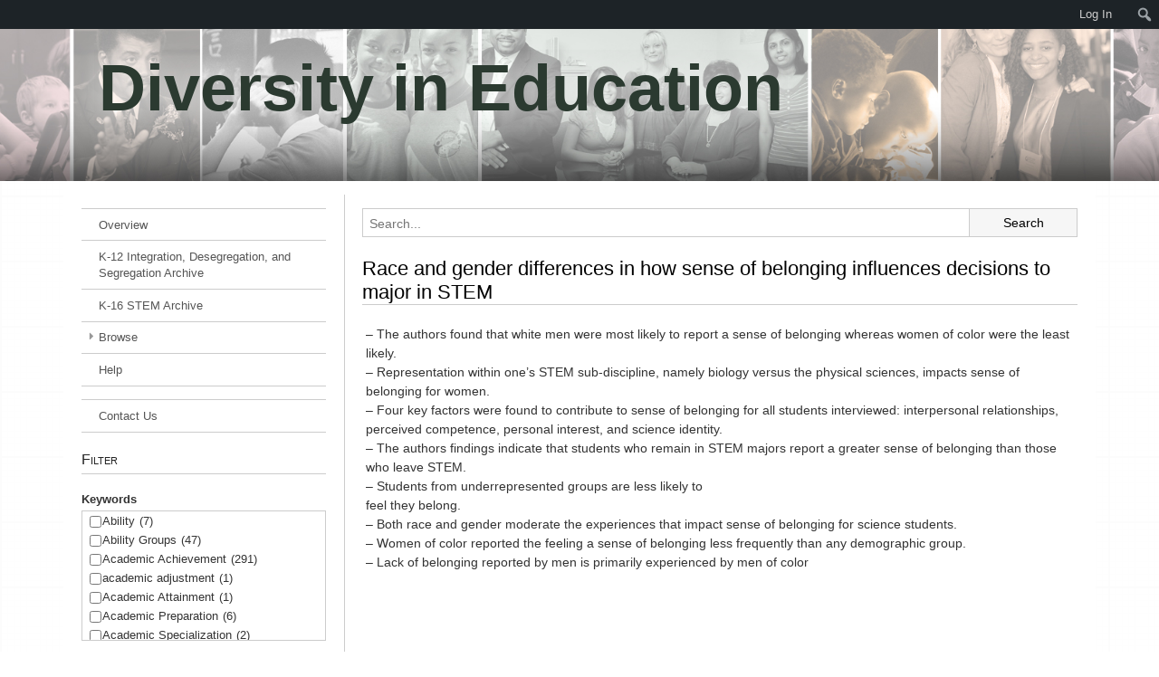

--- FILE ---
content_type: text/html; charset=UTF-8
request_url: https://k16diversity.charlotte.edu/abstracts/references/race-and-gender-differences-in-how-sense-of-belonging-influences-decisions-to-major-in-stem-2/?_sft_sampling-type=non-random
body_size: 103505
content:


<!DOCTYPE html>

<html class="no-js" lang="en-US">

<head>

	<meta charset="UTF-8" />
	<title>Diversity in Education | Race and gender differences in how sense of belonging influences decisions to major in STEM</title>
	
	<link rel="profile" href="http://gmpg.org/xfn/11" />
	<link rel="pingback" href="https://k16diversity.charlotte.edu/xmlrpc.php" />
	<link rel="shortcut icon" href="//k16diversity.charlotte.edu/wp-content/themes/unc-charlotte-theme/images/favicon.ico" />
	
	<meta name="viewport" content="user-scalable=no, initial-scale=1, minimum-scale=1, maximum-scale=1, width=device-width, height=device-height, target-densitydpi=device-dpi">
	
	<link rel="stylesheet" type="text/css" href="//k16diversity.charlotte.edu/wp-content/themes/variations-template-theme/styles/normalize.css">

	<meta name='robots' content='max-image-preview:large' />
<link rel='dns-prefetch' href='//code.jquery.com' />
<link rel='dns-prefetch' href='//www.uncc.edu' />
<link rel='dns-prefetch' href='//stats.wp.com' />
<link rel='dns-prefetch' href='//v0.wordpress.com' />
<link rel="alternate" title="oEmbed (JSON)" type="application/json+oembed" href="https://k16diversity.charlotte.edu/wp-json/oembed/1.0/embed?url=https%3A%2F%2Fk16diversity.charlotte.edu%2Fabstracts%2Freferences%2Frace-and-gender-differences-in-how-sense-of-belonging-influences-decisions-to-major-in-stem-2%2F" />
<link rel="alternate" title="oEmbed (XML)" type="text/xml+oembed" href="https://k16diversity.charlotte.edu/wp-json/oembed/1.0/embed?url=https%3A%2F%2Fk16diversity.charlotte.edu%2Fabstracts%2Freferences%2Frace-and-gender-differences-in-how-sense-of-belonging-influences-decisions-to-major-in-stem-2%2F&#038;format=xml" />
<style id='wp-img-auto-sizes-contain-inline-css' type='text/css'>
img:is([sizes=auto i],[sizes^="auto," i]){contain-intrinsic-size:3000px 1500px}
/*# sourceURL=wp-img-auto-sizes-contain-inline-css */
</style>
<link rel='stylesheet' id='collections-vtt-css' href='https://k16diversity.charlotte.edu/wp-content/plugins/collections-vtt/style.css?ver=6.9' type='text/css' media='all' />
<link rel='stylesheet' id='dashicons-css' href='https://k16diversity.charlotte.edu/wp-includes/css/dashicons.min.css?ver=6.9' type='text/css' media='all' />
<link rel='stylesheet' id='admin-bar-css' href='https://k16diversity.charlotte.edu/wp-includes/css/admin-bar.min.css?ver=6.9' type='text/css' media='all' />
<style id='admin-bar-inline-css' type='text/css'>
@media print { #wpadminbar { display:none; } }

			.admin-bar {
				position: inherit !important;
				top: auto !important;
			}
			.admin-bar .goog-te-banner-frame {
				top: 32px !important
			}
			@media screen and (max-width: 782px) {
				.admin-bar .goog-te-banner-frame {
					top: 46px !important;
				}
			}
			@media screen and (max-width: 480px) {
				.admin-bar .goog-te-banner-frame {
					position: absolute;
				}
			}
		
/*# sourceURL=admin-bar-inline-css */
</style>
<link rel='stylesheet' id='main-0-css' href='//k16diversity.charlotte.edu/wp-content/themes/variations-template-theme/style.css?ver=1.0.0' type='text/css' media='all' />
<link rel='stylesheet' id='main-1-css' href='//k16diversity.charlotte.edu/wp-content/themes/variations-template-theme/variations/light/style.css?ver=1.0.0' type='text/css' media='all' />
<link rel='stylesheet' id='main-2-css' href='//k16diversity.charlotte.edu/wp-content/themes/unc-charlotte-theme/style.css?ver=1.0.0' type='text/css' media='all' />
<link rel='stylesheet' id='main-3-css' href='//k16diversity.charlotte.edu/wp-content/themes/unc-charlotte-theme/variations/light/style.css?ver=1.0.0' type='text/css' media='all' />
<style id='wp-emoji-styles-inline-css' type='text/css'>

	img.wp-smiley, img.emoji {
		display: inline !important;
		border: none !important;
		box-shadow: none !important;
		height: 1em !important;
		width: 1em !important;
		margin: 0 0.07em !important;
		vertical-align: -0.1em !important;
		background: none !important;
		padding: 0 !important;
	}
/*# sourceURL=wp-emoji-styles-inline-css */
</style>
<link rel='stylesheet' id='wp-block-library-css' href='https://k16diversity.charlotte.edu/wp-includes/css/dist/block-library/style.min.css?ver=6.9' type='text/css' media='all' />
<style id='global-styles-inline-css' type='text/css'>
:root{--wp--preset--aspect-ratio--square: 1;--wp--preset--aspect-ratio--4-3: 4/3;--wp--preset--aspect-ratio--3-4: 3/4;--wp--preset--aspect-ratio--3-2: 3/2;--wp--preset--aspect-ratio--2-3: 2/3;--wp--preset--aspect-ratio--16-9: 16/9;--wp--preset--aspect-ratio--9-16: 9/16;--wp--preset--color--black: #000000;--wp--preset--color--cyan-bluish-gray: #abb8c3;--wp--preset--color--white: #ffffff;--wp--preset--color--pale-pink: #f78da7;--wp--preset--color--vivid-red: #cf2e2e;--wp--preset--color--luminous-vivid-orange: #ff6900;--wp--preset--color--luminous-vivid-amber: #fcb900;--wp--preset--color--light-green-cyan: #7bdcb5;--wp--preset--color--vivid-green-cyan: #00d084;--wp--preset--color--pale-cyan-blue: #8ed1fc;--wp--preset--color--vivid-cyan-blue: #0693e3;--wp--preset--color--vivid-purple: #9b51e0;--wp--preset--gradient--vivid-cyan-blue-to-vivid-purple: linear-gradient(135deg,rgb(6,147,227) 0%,rgb(155,81,224) 100%);--wp--preset--gradient--light-green-cyan-to-vivid-green-cyan: linear-gradient(135deg,rgb(122,220,180) 0%,rgb(0,208,130) 100%);--wp--preset--gradient--luminous-vivid-amber-to-luminous-vivid-orange: linear-gradient(135deg,rgb(252,185,0) 0%,rgb(255,105,0) 100%);--wp--preset--gradient--luminous-vivid-orange-to-vivid-red: linear-gradient(135deg,rgb(255,105,0) 0%,rgb(207,46,46) 100%);--wp--preset--gradient--very-light-gray-to-cyan-bluish-gray: linear-gradient(135deg,rgb(238,238,238) 0%,rgb(169,184,195) 100%);--wp--preset--gradient--cool-to-warm-spectrum: linear-gradient(135deg,rgb(74,234,220) 0%,rgb(151,120,209) 20%,rgb(207,42,186) 40%,rgb(238,44,130) 60%,rgb(251,105,98) 80%,rgb(254,248,76) 100%);--wp--preset--gradient--blush-light-purple: linear-gradient(135deg,rgb(255,206,236) 0%,rgb(152,150,240) 100%);--wp--preset--gradient--blush-bordeaux: linear-gradient(135deg,rgb(254,205,165) 0%,rgb(254,45,45) 50%,rgb(107,0,62) 100%);--wp--preset--gradient--luminous-dusk: linear-gradient(135deg,rgb(255,203,112) 0%,rgb(199,81,192) 50%,rgb(65,88,208) 100%);--wp--preset--gradient--pale-ocean: linear-gradient(135deg,rgb(255,245,203) 0%,rgb(182,227,212) 50%,rgb(51,167,181) 100%);--wp--preset--gradient--electric-grass: linear-gradient(135deg,rgb(202,248,128) 0%,rgb(113,206,126) 100%);--wp--preset--gradient--midnight: linear-gradient(135deg,rgb(2,3,129) 0%,rgb(40,116,252) 100%);--wp--preset--font-size--small: 13px;--wp--preset--font-size--medium: 20px;--wp--preset--font-size--large: 36px;--wp--preset--font-size--x-large: 42px;--wp--preset--spacing--20: 0.44rem;--wp--preset--spacing--30: 0.67rem;--wp--preset--spacing--40: 1rem;--wp--preset--spacing--50: 1.5rem;--wp--preset--spacing--60: 2.25rem;--wp--preset--spacing--70: 3.38rem;--wp--preset--spacing--80: 5.06rem;--wp--preset--shadow--natural: 6px 6px 9px rgba(0, 0, 0, 0.2);--wp--preset--shadow--deep: 12px 12px 50px rgba(0, 0, 0, 0.4);--wp--preset--shadow--sharp: 6px 6px 0px rgba(0, 0, 0, 0.2);--wp--preset--shadow--outlined: 6px 6px 0px -3px rgb(255, 255, 255), 6px 6px rgb(0, 0, 0);--wp--preset--shadow--crisp: 6px 6px 0px rgb(0, 0, 0);}:where(.is-layout-flex){gap: 0.5em;}:where(.is-layout-grid){gap: 0.5em;}body .is-layout-flex{display: flex;}.is-layout-flex{flex-wrap: wrap;align-items: center;}.is-layout-flex > :is(*, div){margin: 0;}body .is-layout-grid{display: grid;}.is-layout-grid > :is(*, div){margin: 0;}:where(.wp-block-columns.is-layout-flex){gap: 2em;}:where(.wp-block-columns.is-layout-grid){gap: 2em;}:where(.wp-block-post-template.is-layout-flex){gap: 1.25em;}:where(.wp-block-post-template.is-layout-grid){gap: 1.25em;}.has-black-color{color: var(--wp--preset--color--black) !important;}.has-cyan-bluish-gray-color{color: var(--wp--preset--color--cyan-bluish-gray) !important;}.has-white-color{color: var(--wp--preset--color--white) !important;}.has-pale-pink-color{color: var(--wp--preset--color--pale-pink) !important;}.has-vivid-red-color{color: var(--wp--preset--color--vivid-red) !important;}.has-luminous-vivid-orange-color{color: var(--wp--preset--color--luminous-vivid-orange) !important;}.has-luminous-vivid-amber-color{color: var(--wp--preset--color--luminous-vivid-amber) !important;}.has-light-green-cyan-color{color: var(--wp--preset--color--light-green-cyan) !important;}.has-vivid-green-cyan-color{color: var(--wp--preset--color--vivid-green-cyan) !important;}.has-pale-cyan-blue-color{color: var(--wp--preset--color--pale-cyan-blue) !important;}.has-vivid-cyan-blue-color{color: var(--wp--preset--color--vivid-cyan-blue) !important;}.has-vivid-purple-color{color: var(--wp--preset--color--vivid-purple) !important;}.has-black-background-color{background-color: var(--wp--preset--color--black) !important;}.has-cyan-bluish-gray-background-color{background-color: var(--wp--preset--color--cyan-bluish-gray) !important;}.has-white-background-color{background-color: var(--wp--preset--color--white) !important;}.has-pale-pink-background-color{background-color: var(--wp--preset--color--pale-pink) !important;}.has-vivid-red-background-color{background-color: var(--wp--preset--color--vivid-red) !important;}.has-luminous-vivid-orange-background-color{background-color: var(--wp--preset--color--luminous-vivid-orange) !important;}.has-luminous-vivid-amber-background-color{background-color: var(--wp--preset--color--luminous-vivid-amber) !important;}.has-light-green-cyan-background-color{background-color: var(--wp--preset--color--light-green-cyan) !important;}.has-vivid-green-cyan-background-color{background-color: var(--wp--preset--color--vivid-green-cyan) !important;}.has-pale-cyan-blue-background-color{background-color: var(--wp--preset--color--pale-cyan-blue) !important;}.has-vivid-cyan-blue-background-color{background-color: var(--wp--preset--color--vivid-cyan-blue) !important;}.has-vivid-purple-background-color{background-color: var(--wp--preset--color--vivid-purple) !important;}.has-black-border-color{border-color: var(--wp--preset--color--black) !important;}.has-cyan-bluish-gray-border-color{border-color: var(--wp--preset--color--cyan-bluish-gray) !important;}.has-white-border-color{border-color: var(--wp--preset--color--white) !important;}.has-pale-pink-border-color{border-color: var(--wp--preset--color--pale-pink) !important;}.has-vivid-red-border-color{border-color: var(--wp--preset--color--vivid-red) !important;}.has-luminous-vivid-orange-border-color{border-color: var(--wp--preset--color--luminous-vivid-orange) !important;}.has-luminous-vivid-amber-border-color{border-color: var(--wp--preset--color--luminous-vivid-amber) !important;}.has-light-green-cyan-border-color{border-color: var(--wp--preset--color--light-green-cyan) !important;}.has-vivid-green-cyan-border-color{border-color: var(--wp--preset--color--vivid-green-cyan) !important;}.has-pale-cyan-blue-border-color{border-color: var(--wp--preset--color--pale-cyan-blue) !important;}.has-vivid-cyan-blue-border-color{border-color: var(--wp--preset--color--vivid-cyan-blue) !important;}.has-vivid-purple-border-color{border-color: var(--wp--preset--color--vivid-purple) !important;}.has-vivid-cyan-blue-to-vivid-purple-gradient-background{background: var(--wp--preset--gradient--vivid-cyan-blue-to-vivid-purple) !important;}.has-light-green-cyan-to-vivid-green-cyan-gradient-background{background: var(--wp--preset--gradient--light-green-cyan-to-vivid-green-cyan) !important;}.has-luminous-vivid-amber-to-luminous-vivid-orange-gradient-background{background: var(--wp--preset--gradient--luminous-vivid-amber-to-luminous-vivid-orange) !important;}.has-luminous-vivid-orange-to-vivid-red-gradient-background{background: var(--wp--preset--gradient--luminous-vivid-orange-to-vivid-red) !important;}.has-very-light-gray-to-cyan-bluish-gray-gradient-background{background: var(--wp--preset--gradient--very-light-gray-to-cyan-bluish-gray) !important;}.has-cool-to-warm-spectrum-gradient-background{background: var(--wp--preset--gradient--cool-to-warm-spectrum) !important;}.has-blush-light-purple-gradient-background{background: var(--wp--preset--gradient--blush-light-purple) !important;}.has-blush-bordeaux-gradient-background{background: var(--wp--preset--gradient--blush-bordeaux) !important;}.has-luminous-dusk-gradient-background{background: var(--wp--preset--gradient--luminous-dusk) !important;}.has-pale-ocean-gradient-background{background: var(--wp--preset--gradient--pale-ocean) !important;}.has-electric-grass-gradient-background{background: var(--wp--preset--gradient--electric-grass) !important;}.has-midnight-gradient-background{background: var(--wp--preset--gradient--midnight) !important;}.has-small-font-size{font-size: var(--wp--preset--font-size--small) !important;}.has-medium-font-size{font-size: var(--wp--preset--font-size--medium) !important;}.has-large-font-size{font-size: var(--wp--preset--font-size--large) !important;}.has-x-large-font-size{font-size: var(--wp--preset--font-size--x-large) !important;}
/*# sourceURL=global-styles-inline-css */
</style>

<style id='classic-theme-styles-inline-css' type='text/css'>
/*! This file is auto-generated */
.wp-block-button__link{color:#fff;background-color:#32373c;border-radius:9999px;box-shadow:none;text-decoration:none;padding:calc(.667em + 2px) calc(1.333em + 2px);font-size:1.125em}.wp-block-file__button{background:#32373c;color:#fff;text-decoration:none}
/*# sourceURL=/wp-includes/css/classic-themes.min.css */
</style>
<link rel='stylesheet' id='clas-buttons-css' href='https://k16diversity.charlotte.edu/wp-content/plugins/clas-buttons/style.css?ver=6.9' type='text/css' media='all' />
<link rel='stylesheet' id='rss-feed-viewer-css' href='https://k16diversity.charlotte.edu/wp-content/plugins/rss-feed-viewer/style.css?ver=6.9' type='text/css' media='all' />
<link rel='stylesheet' id='SearchAutocomplete-theme-css' href='https://k16diversity.charlotte.edu/wp-content/plugins/search-autocomplete/css/aristo/jquery-ui-aristo.min.css?ver=1.9.2' type='text/css' media='all' />
<link rel='stylesheet' id='search-filter-plugin-styles-css' href='https://k16diversity.charlotte.edu/wp-content/plugins/search-filter-pro/public/assets/css/search-filter.min.css?ver=2.5.14' type='text/css' media='all' />
<link rel='stylesheet' id='wp-pagenavi-css' href='https://k16diversity.charlotte.edu/wp-content/plugins/wp-pagenavi/pagenavi-css.css?ver=2.70' type='text/css' media='all' />
<script type="text/javascript" src="https://k16diversity.charlotte.edu/wp-includes/js/jquery/jquery.min.js?ver=3.7.1" id="jquery-core-js"></script>
<script type="text/javascript" src="https://k16diversity.charlotte.edu/wp-includes/js/jquery/jquery-migrate.min.js?ver=3.4.1" id="jquery-migrate-js"></script>
<script type="text/javascript" src="//code.jquery.com/ui/1.11.0/jquery-ui.js?ver=6.9" id="jquery-ui-js"></script>
<script type="text/javascript" src="//k16diversity.charlotte.edu/wp-content/themes/variations-template-theme/variations/light/scripts/jquery.responsive-ready.js?ver=6.9" id="vtt_responsive_ready-js"></script>
<script type="text/javascript" defer="defer" src="//www.uncc.edu/alerts/alerts.js?ver=6.9" id="uncc-alerts-js"></script>
<script type="text/javascript" src="https://k16diversity.charlotte.edu/wp-content/plugins/d3-word-cloud-widget/scripts/d3.min.js?ver=6.9" id="d3-library-js"></script>
<script type="text/javascript" src="https://k16diversity.charlotte.edu/wp-content/plugins/d3-word-cloud-widget/scripts/d3.layout.cloud.js?ver=1.0.5" id="d3-layout-cloud-js"></script>
<script type="text/javascript" src="https://k16diversity.charlotte.edu/wp-content/plugins/d3-word-cloud-widget/scripts/cloud.js?ver=1.0.1" id="d3-word-cloud-js"></script>
<script type="text/javascript" src="https://k16diversity.charlotte.edu/wp-content/plugins/word-cloud/scripts/cloud.js?ver=1.0.1" id="word-cloud-js"></script>
<script type="text/javascript" id="search-filter-plugin-build-js-extra">
/* <![CDATA[ */
var SF_LDATA = {"ajax_url":"https://k16diversity.charlotte.edu/wp-admin/admin-ajax.php","home_url":"https://k16diversity.charlotte.edu/","extensions":[]};
//# sourceURL=search-filter-plugin-build-js-extra
/* ]]> */
</script>
<script type="text/javascript" src="https://k16diversity.charlotte.edu/wp-content/plugins/search-filter-pro/public/assets/js/search-filter-build.min.js?ver=2.5.14" id="search-filter-plugin-build-js"></script>
<script type="text/javascript" src="https://k16diversity.charlotte.edu/wp-content/plugins/search-filter-pro/public/assets/js/chosen.jquery.min.js?ver=2.5.14" id="search-filter-plugin-chosen-js"></script>
<link rel="https://api.w.org/" href="https://k16diversity.charlotte.edu/wp-json/" /><link rel="EditURI" type="application/rsd+xml" title="RSD" href="https://k16diversity.charlotte.edu/xmlrpc.php?rsd" />
<meta name="generator" content="WordPress 6.9" />
<link rel="canonical" href="https://k16diversity.charlotte.edu/abstracts/references/race-and-gender-differences-in-how-sense-of-belonging-influences-decisions-to-major-in-stem-2/" />
	<style>img#wpstats{display:none}</style>
		<style type="text/css" id="custom-background-css">
body.custom-background { background-image: url("https://sites.charlotte.edu/spivack/wp-content/uploads/sites/1003/2016/07/multiwidth02.png"); background-position: left top; background-size: auto; background-repeat: repeat; background-attachment: fixed; }
</style>
	
<!-- Jetpack Open Graph Tags -->
<meta property="og:type" content="article" />
<meta property="og:title" content="Race and gender differences in how sense of belonging influences decisions to major in STEM" />
<meta property="og:url" content="https://k16diversity.charlotte.edu/abstracts/references/race-and-gender-differences-in-how-sense-of-belonging-influences-decisions-to-major-in-stem-2/" />
<meta property="og:description" content="&#8211; The authors found that white men were most likely to report a sense of belonging whereas women of color were the least likely. &#8211; Representation within one’s STEM sub-discipline, namel…" />
<meta property="article:published_time" content="2019-04-15T15:20:35+00:00" />
<meta property="article:modified_time" content="2019-06-27T18:08:06+00:00" />
<meta property="og:site_name" content="Diversity in Education" />
<meta property="og:image" content="https://s0.wp.com/i/blank.jpg" />
<meta property="og:image:width" content="200" />
<meta property="og:image:height" content="200" />
<meta property="og:image:alt" content="" />
<meta property="og:locale" content="en_US" />
<meta name="twitter:text:title" content="Race and gender differences in how sense of belonging influences decisions to major in STEM" />
<meta name="twitter:card" content="summary" />

<!-- End Jetpack Open Graph Tags -->
		<style type="text/css" id="wp-custom-css">
			/*-- Enter your custom CSS below --*/

#search_filter_register_widget-9 .searchandfilter select.sf-input-select {
    min-width: 220px;
		max-width: 270px;
		border-color: #ccc;
		padding-left: 10px;
    height: 150px;
}


.searchandfilter li > h4 {
	display: inline-block;	
}

.sf-search-title {
		display: none;
}

#content .clas-search {
	height: 40px;
}

#content .searchandfilter[data-sf-form-id="1721"] .sf-field-sort_order {
	font-size: .6em;
	text-align: right;
	float: right;
}

#content .searchandfilter[data-sf-form-id="1721"] .sf-field-taxonomy-archive {
	font-size: .6em;
	text-align: left;
}

#content .sf-search-sort ul {
	margin: 0 0 0 0;
}

#content .searchandfilter[data-sf-form-id="1721"] .sf-input-select {
	min-width: initial;	
	font-size: 1.3em;
}

#content .sf-results-description {
	font-size: 1em;
}

#page-navigation {
  border-top: solid 1px transparent; 
}

#content .breadcrumb {
    font-size: 0.9em;
}

.wp-pagenavi {
    margin: 40px;
    text-align: center;
}

#left-sidebar .searchandfilter[data-sf-form-id="1721"] .sf-field-sort_order,
#left-sidebar .searchandfilter[data-sf-form-id="1721"] .sf-field-taxonomy-archive,
#left-sidebar .searchandfilter[data-sf-form-id="1721"] .sf-field-search,
#left-sidebar .searchandfilter[data-sf-form-id="1721"] .sf-field-submit
{
	 display: none;
}

#content .searchandfilter[data-sf-form-id="1721"] .sf-field-search,
#content .searchandfilter[data-sf-form-id="1721"] .sf-field-taxonomy-keyword,
#content .searchandfilter[data-sf-form-id="1721"] .sf-field-taxonomy-research-design,
#content .searchandfilter[data-sf-form-id="1721"] .sf-field-taxonomy-analysis-methods,
#content .searchandfilter[data-sf-form-id="1721"] .sf-field-taxonomy-researcher,
#content .searchandfilter[data-sf-form-id="1721"] .sf-field-submit
{
	display:none;
}

#content .keyword-list  a:before {
    font-family: 'labs';
    content: "\f0a9";
    margin-right: 0.5em;
    color: #999;
}

.searchandfilter li.sf-field-submit {
	/* margin-top: -31px; */
	margin-top: 0px;
}


#search_filter_register_widget-2 .searchandfilter ul .sf-field-taxonomy-researcher {
    /* display: none; */
}

.page-id-4196 li.sf-field-search {
    width: 98%;
}

.page-id-4196 #content ul {
	margin-left: 0px;
}
.searchandfilter li.sf-field-submit input {
    font-size: .9em;
    line-height: 1.4em;
    /* position: relative; */
	  position: inherit !important;
    left: 0px;
    top: -9px;
    padding: 5px 7px 5px 7px;
    background-color: #f6f6f6;
    border: 1px solid #ccc;
}


.page-id-4196 #content .clas-search .textbox_wrapper,
.page-id-4196 #content .clas-search input[type="submit"],
.page-id-4196 #content .clas-search {
	  display: none;
}

.page-id-4196 .searchandfilter > ul > li[data-sf-field-input-type="checkbox"] > ul {
	border: none;
}
/*
.page-id-1715 #content .clas-search .textbox_wrapper,
.page-id-1715 #content .clas-search input[type="submit"],
.page-id-1715 #content .clas-search {
	  display: none;
}
*/


#content .description,
#content .page-term-description {
    color: #aaa;
    font-size: 1em;
    line-height: 1.5em;
}

#header #title-box-placeholder{
	top: 0;
}
#title-box .name {
    text-shadow: #FFF 0px 0px 40px;
	  font-weight: bold;
	  font-size: 5em !important;
    line-height: 2.3em !important;
	background-color: transparent;
}

#title-box .description {
	color: #333 !important;
	font-style: normal;
}
#content tr td {
   border-right: 1px solid transparent;
   border-left: 1px solid transparent;
}

#header-menu .header-navigation ul li.current_page_item > a, #header-menu .menu ul li.current_page_item > a {
  color: #036;
  border-top: #ccc;
}

#content .page-term-description {
    margin: 0.2em 0em 3.2em 0em;
}

.widget_pages h2.widget-title, .widget_nav_menu h2.widget-title {
    display: block;
}

a {
	color: #036;
}

#header-menu .header-navigation ul a:hover,
#header-menu .menu ul a:hover {
    color: #036;
}

.widget_categories ul li.current-cat>a {
  color: #036;
}

.widget_categories ul li>a:hover {
  color: #036;
}

.no-results {
  display: none;
}

#site-inside-wrapper {
  background-color: rgba(255,255,255,0.4);
}

#content .entry-meta {
  display: none;
}

.widget_pages ul li.current_page_item > a,
.widget_nav_menu ul li.current-menu-item > a,
.widget_pages ul a:hover,
.widget_nav_menu ul a:hover {
    color: #036;
}



li.collapsing.categories .sym {
  font-size: 0.6em !important;
  color: #bbb;
}

li.collapsing.categories.self a {
  font-weight: normal;
}

li.collapsing.categories.self.parent > a {
  font-weight: bold;
}

li.collapsing.categories.self.parent ul a {
  font-weight: normal !important;
}

#widget-collapscat-3-top li.collapsing.categories.item:before {
  content: "" !important;
  content: none !important;
  color: #ccc;
}

#searchsubmit {
	color: #000;
	background-color: #f6f6f6;
	border: 1px solid #ccc;
}

#searchsubmit:hover {
	background-color: #f6f6f6;
	color: #000;
	border: 1px solid #bbb;
	box-shadow: 0 0 1px #ccc;
	cursor: pointer;
	cursor: hand;
}

.ui-autocomplete-input,
.ui-autocomplete {
	border: none;
}

.ui-autocomplete .ui-menu-item {
	font-size: .9em;
	width: 96%;
	padding: 2px 2%;
}

.ui-menu .ui-menu-item.ui-state-focus {
	border: none;
	background-color: #f6f6f6;
}

li.collapsing.categories .sym {
  font-size: 0.6em !important;
  color: #bbb;
}

.current-taxonomies,
.related-taxonomies {
    margin-left: 5px;
}

.current-taxonomies a,
.related-taxonomies a {
    cursor: pointer;
    display: inline-block;
    margin: 2px .2em;
    padding: .1em .2em;
    border: 1px solid #ccc;
}

.related-taxonomies a:hover {
    text-decoration: none;
    border: 1px solid #000;
}

.related-taxonomies .presentation {
  overflow: visible;
}

.current-taxonomies .category a,
.related-taxonomies .category a {
    background-color: #f6f6f6;
}

.current-taxonomies .post_tag a,
.related-taxonomies .post_tag a {
    background-color: #FFFACD;
}
@media (min-width: 48.000em) {
	#header-wrapper {
		border-bottom: solid 1px transparent;
	}
	#full-menu, #full-menu.hide {
  		padding-right:20px;
  		border-right:solid 1px #ccc;
	}
	#content-wrapper {
  		margin-left:0px;
	}
	#header-menu ul > li:hover > a {
	    border-color: #036;
	    border-top-color: #036;
	}
	#title-box .name {
		font-size: 4.5em;
		line-height: 1.2em;
	}
}

@media (min-width: 64.063em) {
	#content-wrapper .left-sidebar {
		margin-left:50px;
	}
	#left-sidebar-wrapper {
	    width: 270px;
	    float: left;
	}
	#full-menu, #full-menu.hide {
  		padding-right:0;
  		border-right:initial;
	}
	#header-menu ul > li:hover > a {
	    border-color: #036;
	    border-top-color: #036;
	}
	#content-wrapper {
  		margin-left:240px;
	}

	#content-wrapper.full-width {
  		margin-left:0px;
	}
	#content-wrapper.left-sidebar {
  		margin-left:260px;
	}
	#content-wrapper.right-sidebar {
  		margin-right:260px;
	}
	#left-sidebar-wrapper {
  		padding-right:20px;
  		border-right:solid 1px #ccc;
	}
	#right-sidebar-wrapper {
  		padding-left:20px;
  		border-left:solid 1px #ccc;
	}
	.sidebar {
  		margin-top:0;
	}
	.sidebar-wrapper {
  		margin-top:1em;
	}
	#site-inside-wrapper {
  		border:initial;
  		box-shadow:none;
  		padding:0;
	}
}

#content .taxonomy-list {
    margin: 1em 0em;
}

#content .taxonomy-spanlist {
  display: block;
}

#content .year-list {
  display: inline;
}

#content .year-list .list span:after,
#content .year-list .list span a:after {
    /* margin-right: 10px; */
    content: " - ";
}

#content .taxonomy-list .list .column {
  display: inline-block;
}

#content .taxonomy-list .taxonomy-label {
	font-weight: bold;
}

#content .taxonomy-list .list span {

}

#content .taxonomy-list .list .column a {
    display: block;
    white-space: nowrap;
    overflow: hidden;
    text-overflow: ellipsis;
    border: 1px solid #ccc;
    margin: 0.2em 0em;
    padding: .1em .2em;
    background: transparent;
  margin-right:0.25em;
}

#content .taxonomy-spanlist .list  a {
    border: 1px solid #ccc;
    margin: .2em;
    padding: .2em;
    line-height: 1em;
    background-color: #F8F8F8;
}

#content .taxonomy-spanlist .list  a:hover {
    border: 1px solid #036;
	text-decoration: none;
}

#content .taxonomy-list .list .column a:hover {
	border: 1px solid #ccc;
	text-decoration:none;
    background: #f6f6f6;
}

#content .taxonomy-list .list .column a:before {
    font-family: 'labs';
    content: "\f0a9";
    margin-right: 0.5em;
    color: #999;
}

.multi-tax-browser-control .current-taxonomies a:hover,
.multi-tax-browser-control .related-taxonomies a:hover {
	border: 1px solid #ccc;
	text-decoration:none;
    background: #f6f6f6;
}

.multi-tax-browser-control .current-taxonomies a:hover {
    color: #993333;
    border: 1px solid #993333;
    text-decoration: line-through;
}

.multi-tax-browser-control .current-taxonomies a:before,
.multi-tax-browser-control .related-taxonomies a:before {
    color: #bbb;
}

.multi-tax-browser-control .current-taxonomies a {
  	background: #f6f6f6;
}

.multi-tax-browser-control .current-taxonomies a:hover,
.multi-tax-browser-control .related-taxonomies a:hover {
    -webkit-box-shadow: 0px 0px 2px 0px rgba(0,0,0,0.25);
	-moz-box-shadow: 0px 0px 2px 0px rgba(0,0,0,0.25);
	box-shadow: 0px 0px 2px 0px rgba(0,0,0,0.25);
}

.multi-tax-browser-control .current-taxonomies a:hover::before {
  color: #036;
}

.multi-tax-browser-control .current-taxonomies a:hover::before {
    color: #993333;
}


.multi-tax-browser-control .current-taxonomies a.clear-filters {
    display: block;
	text-align: right;
	font-size: 0.8em;
	line-height: 2em;
	background-color: transparent;
	border: 1px solid transparent;
  	margin: 0em 0em 1em;
    padding: 0em 0em;
}

.multi-tax-browser-control .current-taxonomies a.clear-filters:hover {
	background-color: transparent;
	border: 1px solid transparent;
 	 text-decoration: underline;
	-webkit-box-shadow: 0px 0px 0px 0px rgba(0,0,0,0.25);
    -moz-box-shadow: 0px 0px 0px 0px rgba(0,0,0,0.25);
    box-shadow: 0px 0px 0px 0px rgba(0,0,0,0.25);
}

.multi-tax-browser-control .current-taxonomies a.clear-filters:before {
    content: "";
}

.home h1 {
  display: none;
}

.sf-field-taxonomy-research-design label {
    width: 100%;
}

.sf-field-taxonomy-analysis-methods label {
    width: 100%;
}

.sf-field-taxonomy-sampling-type label, .sf-field-taxonomy-sampling-type label > div {
    width: 100% !important;
}

li.sf-level-0 input.sf-input-checkbox {
    margin-right: 0em;
    width: 1em;
    display: inline-block;
}

li.sf-field-search label, li.sf-field-search input {
    width: 98%;
	padding: 3px;
}

li.sf-field-search {
    width: 100%;
}

.searchandfilter li.sf-field-submit input {
    font-size: 0.9em;
    line-height: 1.4em;
    position: relative;
    left: 8px;
    top: 61px;
    padding: 5px 7px 5px 7px;
    background-color: #f6f6f6;
    border: 1px solid #ccc;
}

li.sf-field-taxonomy-research-design, li.sf-field-taxonomy-research-design label, li.sf-field-taxonomy-research-design select {
    width: 100%;
}

li.sf-field-submit {
    text-align: right;
    width: 100%;
}

li.sf-field-search label {
    border: solid 1px #ccc;
}

li.sf-field-search input {
    border: none;
    padding: 0;
    margin: 0.2em;
    background-color: transparent;
}

li.sf-field-taxonomy-analysis-methods label, li.sf-field-taxonomy-analysis-methods select {
    width: 100%;
}

.current-filters h4 {
    font-size: 0.8em;
    text-decoration: none;
    font-weight: normal;
    display: inline-block;
    margin: 0em .3em .5em 0em;
    padding: .4em .4em;
    border-top: 1px solid #ccc;
    border-bottom: 1px solid #ccc;
}

.current-filters a.clear-filters {
    display: inline-block;
    font-size: 0.8em;
    margin: 0em 1em .5em 0em;
    padding: 0.4em .4em;
  	border: 1px solid #ccc;
}

.current-filters a.clear-filters:hover {
	border: 1px solid #036;
   text-decoration: none;
}

#content .found-posts {
    float: right;
    display: inline-block;
    font-size: 0.8em;
    margin: 0em 0em .5em 0em;
    padding: .4em .4em;
    border-top: 1px solid #ccc;
    border-bottom: 1px solid #ccc;
}

#content .ref-field {
	margin-bottom: 10px;
}

#content .ref-label {
	font-weight: bold;
}

#content .ref-field {
    color: #333333;
    font-size: 1em;
    line-height: 1.5em;
}

.left_box, .right_box, .full_box {
	background-color: #f6f6f6;
	border: 1px solid #ccc;
	width: 40%;
	padding: 10px;
	padding-right: 10px;
	margin-left: 10px;
	margin-right: 30px;
	margin-bottom: 1em;
}

.right_box { float: right; }
.left_box { float: left; }
.full_box { width: 96%; margin: 0 0 24px 0;}
.right_box {
	margin-right: 0;
	background-color: #FFF6DC;
	border: 1px solid #F0CB00;
}
.full_box:before,
.full_box:after {
	content: "";
	clear: both;
}
.full_box {
	zoom: 1;
	background-color: #f9f9f9;
	border: 1px solid #ccc;
}

#content .more-link,
#content .continue-reading {

}
a.translucence-button-link
{
	-moz-box-shadow: 0px 0px 0px -1px #ffffff;
	-webkit-box-shadow: 0px 0px 0px -1px #ffffff;
	box-shadow: 0px 0px 0px -1px #ffffff;
	background-color:#ededed;
	-moz-border-radius:3px;
	-webkit-border-radius:3px;
	border-radius:3px;
	border:1px solid #dcdcdc !important;
	display:block;
	font-weight:bold;
	/* padding:8px 24px; */
	text-decoration:none;
	text-align:center;
}

a.translucence-button-link:hover
{
	-moz-box-shadow: 1px 1px 4px 0px #ddd;
	-webkit-box-shadow: 1px 1px 4px 0px #ddd;
	box-shadow: 1px 1px 4px 0px #ddd;
	background:-webkit-gradient( linear, left top, left bottom, color-stop(0.05, #ededed), color-stop(1, #dfdfdf) );
	background:-moz-linear-gradient( center top, #ededed 5%, #dfdfdf 100% );
	filter:progid:DXImageTransform.Microsoft.gradient(startColorstr='#ededed', endColorstr='#dfdfdf');
	text-decoration:none;
}

a.translucence-button-link {
  font-weight:400;
  padding: 5px;
}


#footer {
    max-width: 1100px;
    margin: 0 auto;
    border-top: 1px solid #ccc;
}

#page-navigation {
    margin-bottom: 50px;
	  border-top: none;
}

.nocomments {
	display: none;
}
#content .wp-caption-text {
	text-align: center;
}

 @media print {
		#responsive-title{position:relative;}
 }

a.exort-results {
    padding: .4em .4em;
    margin-top: 0px !important;
    border-bottom: 1px solid #ccc;
    border-top: 1px solid #ccc;
    font-size: 0.8em;
    line-height: 1.25em;
}

a.exort-results::before {
    content: " -  ";
}

#content .listing-name {
    display: none;
}
		</style>
		
	<script type="text/javascript">
		var htmlTag = document.getElementsByTagName('html');
		htmlTag[0].className = htmlTag[0].className.replace( 'no-js', '' );
		var is_mobile = false;
		var use_mobile_site = false;
	</script>

</head>

<body class="wp-singular references-template-default single single-references postid-9853 admin-bar no-customize-support custom-background wp-theme-variations-template-theme wp-child-theme-unc-charlotte-theme full-site" >

<div id="site-outside-wrapper" class="clearfix">
<div id="site-inside-wrapper" class="clearfix">

	

<div id="responsive-title" class="clearfix" style="color:#2b3a30;;background-color:rgba(0,0,0,0.01);">
<div class="relative-wrapper">

<div class="logo icon-button"></div>

<div class="title"><div><div>
<a href="https://k16diversity.charlotte.edu" title=""><div class="name ">Diversity in Education</div></a></div></div></div><!-- .title -->

</div><!-- .relative-wrapper -->
</div><!-- #responsive-title -->


	<div id="header-wrapper" class="responsive-overlap clearfix">

		

		<div id="header" class="mini-header " >

						<div class="header-title" style="background-image:url('https://k16diversity.charlotte.edu/wp-content/uploads/sites/1003/2017/06/k-16-diversity-header-0701.jpg'); width:1100px; height:200px;"></div>
						<div id="full-title">		<div id="title-box-placeholder">
		<div id="title-box-wrapper">
		<div id="title-box" class="hleft vcenter">
		
		<a href="https://k16diversity.charlotte.edu" title=""><div class="name " style="color:#2b3a30;;background-color:rgba(0,0,0,0.01);">Diversity in Education</div></a>		
		</div><!-- #title-box -->
		</div><!-- #title-box-wrapper -->
		</div><!-- #title-box-placeholder -->
		</div>
		</div><!-- #header -->
	</div><!-- #header-wrapper -->


<div id="main-wrapper" class="clearfix">

	
		<!-- Not using Featured Story -->
		<div id="main" role="main">

	
	<div id="full-menu" class="hide">




	<div id="left-sidebar-wrapper" class="sidebar-wrapper">
		<div id="left-sidebar" class="sidebar">
	
			<div id="nav_menu-3" class="widget widget_nav_menu"><div class="menu-home-container"><ul id="menu-home" class="menu"><li id="menu-item-958" class="menu-item menu-item-type-custom menu-item-object-custom menu-item-home menu-item-958"><a href="http://k16diversity.charlotte.edu">Overview</a></li>
<li id="menu-item-7845" class="menu-item menu-item-type-custom menu-item-object-custom menu-item-7845"><a href="https://k16diversity.charlotte.edu/?sfid=1721&#038;_sft_archive=k-12-diversity">K-12 Integration, Desegregation, and Segregation Archive</a></li>
<li id="menu-item-7891" class="menu-item menu-item-type-custom menu-item-object-custom menu-item-7891"><a href="https://k16diversity.charlotte.edu/?sfid=1721&#038;_sft_archive=stem">K-16 STEM Archive</a></li>
<li id="menu-item-9216" class="menu-item menu-item-type-post_type menu-item-object-page menu-item-has-children menu-item-9216"><a href="https://k16diversity.charlotte.edu/browse/">Browse</a>
<ul class="sub-menu">
	<li id="menu-item-9219" class="menu-item menu-item-type-post_type menu-item-object-page menu-item-9219"><a href="https://k16diversity.charlotte.edu/analysis-methods/">By Method of Analysis</a></li>
	<li id="menu-item-9220" class="menu-item menu-item-type-post_type menu-item-object-page menu-item-9220"><a href="https://k16diversity.charlotte.edu/analysis-unit/">By Unit of Analysis</a></li>
	<li id="menu-item-9222" class="menu-item menu-item-type-post_type menu-item-object-page menu-item-9222"><a href="https://k16diversity.charlotte.edu/data-type/">By Data Type</a></li>
	<li id="menu-item-9224" class="menu-item menu-item-type-post_type menu-item-object-page menu-item-9224"><a href="https://k16diversity.charlotte.edu/journal/">By Journal Name or Institutional Affiliation</a></li>
	<li id="menu-item-9226" class="menu-item menu-item-type-post_type menu-item-object-page menu-item-9226"><a href="https://k16diversity.charlotte.edu/keywords/">By Keyword</a></li>
	<li id="menu-item-9227" class="menu-item menu-item-type-post_type menu-item-object-page menu-item-9227"><a href="https://k16diversity.charlotte.edu/methodology/">By Methodology</a></li>
	<li id="menu-item-9228" class="menu-item menu-item-type-post_type menu-item-object-page menu-item-9228"><a href="https://k16diversity.charlotte.edu/by-region/">By Region</a></li>
	<li id="menu-item-9229" class="menu-item menu-item-type-post_type menu-item-object-page menu-item-9229"><a href="https://k16diversity.charlotte.edu/research/">By Research</a></li>
	<li id="menu-item-9230" class="menu-item menu-item-type-post_type menu-item-object-page menu-item-9230"><a href="https://k16diversity.charlotte.edu/scholarship/">By Scholarship</a></li>
	<li id="menu-item-9231" class="menu-item menu-item-type-post_type menu-item-object-page menu-item-9231"><a href="https://k16diversity.charlotte.edu/sample-type/">By Sample Type</a></li>
</ul>
</li>
<li id="menu-item-8445" class="menu-item menu-item-type-post_type menu-item-object-page menu-item-8445"><a href="https://k16diversity.charlotte.edu/help/">Help</a></li>
</ul></div></div><div id="nav_menu-13" class="widget widget_nav_menu"><div class="menu-contact-container"><ul id="menu-contact" class="menu"><li id="menu-item-8457" class="menu-item menu-item-type-post_type menu-item-object-page menu-item-8457"><a href="https://k16diversity.charlotte.edu/contact-us/">Contact Us</a></li>
</ul></div></div><div id="search_filter_register_widget-9" class="widget widget_search_filter_register_widget"><h2 class="widget-title">Filter</h2><form data-sf-form-id='1721' data-is-rtl='0' data-maintain-state='1' data-results-url='https://k16diversity.charlotte.edu/?sfid=1721' data-ajax-form-url='https://k16diversity.charlotte.edu/?sfid=1721&amp;sf_action=get_data&amp;sf_data=form' data-display-result-method='archive' data-use-history-api='1' data-template-loaded='0' data-lang-code='en' data-ajax='0' data-init-paged='1' data-auto-update='1' data-auto-count='1' action='https://k16diversity.charlotte.edu/?sfid=1721' method='post' class='searchandfilter' id='search-filter-form-1721' autocomplete='off' data-instance-count='1'><ul><li class="sf-field-sort_order" data-sf-field-name="_sf_sort_order" data-sf-field-type="sort_order" data-sf-field-input-type="select"><h4>Sort by</h4>		<label>
				   		<select name="_sf_sort_order[]" class="sf-input-select" title="">
						  			<option class="sf-level-0 sf-item-0 sf-option-active" selected="selected" data-sf-depth="0" value="">Relevance</option>
											<option class="sf-level-0 " data-sf-depth="0" value="_sfm_publication_year+desc+num">Publication Year</option>
											<option class="sf-level-0 " data-sf-depth="0" value="_sfm_article-authors+asc+alpha">Author Name</option>
											</select></label>										</li><li class="sf-field-search" data-sf-field-name="search" data-sf-field-type="search" data-sf-field-input-type=""><h4>Filtered Search Term</h4>		<label>
				   <input placeholder="Search …" name="_sf_search[]" class="sf-input-text" type="text" value="" title=""></label>		</li><li class="sf-field-taxonomy-archive" data-sf-field-name="_sft_archive" data-sf-field-type="taxonomy" data-sf-field-input-type="select"><h4>Archive</h4>		<label>
				   		<select name="_sft_archive[]" class="sf-input-select" title="">
						  			<option class="sf-level-0 sf-item-0 sf-option-active" selected="selected" data-sf-count="0" data-sf-depth="0" value="">All Archives</option>
											<option class="sf-level-0 sf-item-1901" data-sf-count="599" data-sf-depth="0" value="k-12-diversity">K-12 Integration, Desegregation, and Segregation Abstracts&nbsp;&nbsp;(599)</option>
											<option class="sf-level-0 sf-item-865" data-sf-count="242" data-sf-depth="0" value="stem">K-16 STEM Abstracts&nbsp;&nbsp;(242)</option>
											</select></label>										</li><li class="sf-field-taxonomy-keyword" data-sf-field-name="_sft_keyword" data-sf-field-type="taxonomy" data-sf-field-input-type="checkbox"><h4>Keywords</h4>		<ul data-operator="and" class="">
					  <li class="sf-level-0 sf-item-4138" data-sf-count="7" data-sf-depth="0"><input  class="sf-input-checkbox" type="checkbox" value="ability" name="_sft_keyword[]" id="sf-input-13e88ced58bc7d85deac3198c1b12ec9"><label class="sf-label-checkbox" for="sf-input-13e88ced58bc7d85deac3198c1b12ec9">Ability<span class="sf-count">(7)</span></label></li><li class="sf-level-0 sf-item-2166" data-sf-count="47" data-sf-depth="0"><input  class="sf-input-checkbox" type="checkbox" value="ability-groups" name="_sft_keyword[]" id="sf-input-f7ca5a3b09e6fb4fe38092cd213b3948"><label class="sf-label-checkbox" for="sf-input-f7ca5a3b09e6fb4fe38092cd213b3948">Ability Groups<span class="sf-count">(47)</span></label></li><li class="sf-level-0 sf-item-2149" data-sf-count="291" data-sf-depth="0"><input  class="sf-input-checkbox" type="checkbox" value="academic-achievement" name="_sft_keyword[]" id="sf-input-0fb3d90032221aeb3480aa42999d10ab"><label class="sf-label-checkbox" for="sf-input-0fb3d90032221aeb3480aa42999d10ab">Academic Achievement<span class="sf-count">(291)</span></label></li><li class="sf-level-0 sf-item-4380" data-sf-count="1" data-sf-depth="0"><input  class="sf-input-checkbox" type="checkbox" value="academic-adjustment" name="_sft_keyword[]" id="sf-input-ec9bb58a4864acb7f1ed85c9e3c2560f"><label class="sf-label-checkbox" for="sf-input-ec9bb58a4864acb7f1ed85c9e3c2560f">academic adjustment<span class="sf-count">(1)</span></label></li><li class="sf-level-0 sf-item-3898" data-sf-count="1" data-sf-depth="0"><input  class="sf-input-checkbox" type="checkbox" value="academic-attainment" name="_sft_keyword[]" id="sf-input-4c7af2bd5632e23cfe1a2025b5153dab"><label class="sf-label-checkbox" for="sf-input-4c7af2bd5632e23cfe1a2025b5153dab">Academic Attainment<span class="sf-count">(1)</span></label></li><li class="sf-level-0 sf-item-3882" data-sf-count="6" data-sf-depth="0"><input  class="sf-input-checkbox" type="checkbox" value="academic-preparation" name="_sft_keyword[]" id="sf-input-dc29ebd4b74d3b96d13223ccd1450c5e"><label class="sf-label-checkbox" for="sf-input-dc29ebd4b74d3b96d13223ccd1450c5e">Academic Preparation<span class="sf-count">(6)</span></label></li><li class="sf-level-0 sf-item-3288" data-sf-count="2" data-sf-depth="0"><input  class="sf-input-checkbox" type="checkbox" value="academic-specialization" name="_sft_keyword[]" id="sf-input-c8581064ae4d5e79899a967918eae5be"><label class="sf-label-checkbox" for="sf-input-c8581064ae4d5e79899a967918eae5be">Academic Specialization<span class="sf-count">(2)</span></label></li><li class="sf-level-0 sf-item-3858" data-sf-count="4" data-sf-depth="0"><input  class="sf-input-checkbox" type="checkbox" value="academic-success" name="_sft_keyword[]" id="sf-input-c0399df0b6bb647745abe7e6a5634937"><label class="sf-label-checkbox" for="sf-input-c0399df0b6bb647745abe7e6a5634937">Academic Success<span class="sf-count">(4)</span></label></li><li class="sf-level-0 sf-item-3331" data-sf-count="2" data-sf-depth="0"><input  class="sf-input-checkbox" type="checkbox" value="access" name="_sft_keyword[]" id="sf-input-cf9708cca83f8d97a756a61c383e4e83"><label class="sf-label-checkbox" for="sf-input-cf9708cca83f8d97a756a61c383e4e83">Access<span class="sf-count">(2)</span></label></li><li class="sf-level-0 sf-item-2444" data-sf-count="9" data-sf-depth="0"><input  class="sf-input-checkbox" type="checkbox" value="accountability" name="_sft_keyword[]" id="sf-input-90d7aae1456fd7d8175ba52dd3494aef"><label class="sf-label-checkbox" for="sf-input-90d7aae1456fd7d8175ba52dd3494aef">Accountability<span class="sf-count">(9)</span></label></li><li class="sf-level-0 sf-item-3868" data-sf-count="11" data-sf-depth="0"><input  class="sf-input-checkbox" type="checkbox" value="achievement" name="_sft_keyword[]" id="sf-input-e00c006b4da2d45de826b420b14fe307"><label class="sf-label-checkbox" for="sf-input-e00c006b4da2d45de826b420b14fe307">Achievement<span class="sf-count">(11)</span></label></li><li class="sf-level-0 sf-item-2189" data-sf-count="90" data-sf-depth="0"><input  class="sf-input-checkbox" type="checkbox" value="achievement-gap" name="_sft_keyword[]" id="sf-input-90feb23b6d08810b9056bffedddfdd44"><label class="sf-label-checkbox" for="sf-input-90feb23b6d08810b9056bffedddfdd44">Achievement Gap<span class="sf-count">(90)</span></label></li><li class="sf-level-0 sf-item-3398" data-sf-count="1" data-sf-depth="0"><input  class="sf-input-checkbox" type="checkbox" value="administrators" name="_sft_keyword[]" id="sf-input-f581bbb89783cab1278ca54b65052f53"><label class="sf-label-checkbox" for="sf-input-f581bbb89783cab1278ca54b65052f53">Administrators<span class="sf-count">(1)</span></label></li><li class="sf-level-0 sf-item-2295" data-sf-count="9" data-sf-depth="0"><input  class="sf-input-checkbox" type="checkbox" value="affirmative-action" name="_sft_keyword[]" id="sf-input-6a863f5b7bfa5d5419c38595b1c71633"><label class="sf-label-checkbox" for="sf-input-6a863f5b7bfa5d5419c38595b1c71633">Affirmative Action<span class="sf-count">(9)</span></label></li><li class="sf-level-0 sf-item-2424" data-sf-count="42" data-sf-depth="0"><input  class="sf-input-checkbox" type="checkbox" value="african-american" name="_sft_keyword[]" id="sf-input-329515581f5d5f0431b2f2556699dcba"><label class="sf-label-checkbox" for="sf-input-329515581f5d5f0431b2f2556699dcba">African American<span class="sf-count">(42)</span></label></li><li class="sf-level-0 sf-item-4223" data-sf-count="2" data-sf-depth="0"><input  class="sf-input-checkbox" type="checkbox" value="ap-classes" name="_sft_keyword[]" id="sf-input-353002e18c242edd385b4aaa87d27ab9"><label class="sf-label-checkbox" for="sf-input-353002e18c242edd385b4aaa87d27ab9">AP classes<span class="sf-count">(2)</span></label></li><li class="sf-level-0 sf-item-2178" data-sf-count="16" data-sf-depth="0"><input  class="sf-input-checkbox" type="checkbox" value="asians" name="_sft_keyword[]" id="sf-input-d5dfa8b34644d3f05bd18e7a2bdbc329"><label class="sf-label-checkbox" for="sf-input-d5dfa8b34644d3f05bd18e7a2bdbc329">Asians<span class="sf-count">(16)</span></label></li><li class="sf-level-0 sf-item-2934" data-sf-count="15" data-sf-depth="0"><input  class="sf-input-checkbox" type="checkbox" value="aspirations" name="_sft_keyword[]" id="sf-input-e17850d50c65c0822b78ee2c5e3c1e30"><label class="sf-label-checkbox" for="sf-input-e17850d50c65c0822b78ee2c5e3c1e30">Aspirations<span class="sf-count">(15)</span></label></li><li class="sf-level-0 sf-item-3915" data-sf-count="1" data-sf-depth="0"><input  class="sf-input-checkbox" type="checkbox" value="assessment" name="_sft_keyword[]" id="sf-input-bba7946a72f3b6fe3207ddc238de5a91"><label class="sf-label-checkbox" for="sf-input-bba7946a72f3b6fe3207ddc238de5a91">Assessment<span class="sf-count">(1)</span></label></li><li class="sf-level-0 sf-item-3900" data-sf-count="1" data-sf-depth="0"><input  class="sf-input-checkbox" type="checkbox" value="assignments" name="_sft_keyword[]" id="sf-input-cc39d55d5b0f4fceccc2dba7e10cfd37"><label class="sf-label-checkbox" for="sf-input-cc39d55d5b0f4fceccc2dba7e10cfd37">Assignments<span class="sf-count">(1)</span></label></li><li class="sf-level-0 sf-item-2150" data-sf-count="3" data-sf-depth="0"><input  class="sf-input-checkbox" type="checkbox" value="attachment" name="_sft_keyword[]" id="sf-input-64ef3d5364bec75820d0216745919346"><label class="sf-label-checkbox" for="sf-input-64ef3d5364bec75820d0216745919346">Attachment<span class="sf-count">(3)</span></label></li><li class="sf-level-0 sf-item-2319" data-sf-count="41" data-sf-depth="0"><input  class="sf-input-checkbox" type="checkbox" value="attitudes" name="_sft_keyword[]" id="sf-input-fe88093b6fd80dea72758c8980744354"><label class="sf-label-checkbox" for="sf-input-fe88093b6fd80dea72758c8980744354">Attitudes<span class="sf-count">(41)</span></label></li><li class="sf-level-0 sf-item-3891" data-sf-count="2" data-sf-depth="0"><input  class="sf-input-checkbox" type="checkbox" value="bachelors-degree-completion" name="_sft_keyword[]" id="sf-input-8da9b3ea9fb648129703fa2a08f0c1e6"><label class="sf-label-checkbox" for="sf-input-8da9b3ea9fb648129703fa2a08f0c1e6">Bachelors Degree Completion<span class="sf-count">(2)</span></label></li><li class="sf-level-0 sf-item-3910" data-sf-count="8" data-sf-depth="0"><input  class="sf-input-checkbox" type="checkbox" value="barriers" name="_sft_keyword[]" id="sf-input-1fbc6202a27a1b3d260f32f9e024a6f2"><label class="sf-label-checkbox" for="sf-input-1fbc6202a27a1b3d260f32f9e024a6f2">Barriers<span class="sf-count">(8)</span></label></li><li class="sf-level-0 sf-item-2959" data-sf-count="8" data-sf-depth="0"><input  class="sf-input-checkbox" type="checkbox" value="behavior" name="_sft_keyword[]" id="sf-input-8ec3effa3b5204723579d69d90b29004"><label class="sf-label-checkbox" for="sf-input-8ec3effa3b5204723579d69d90b29004">Behavior<span class="sf-count">(8)</span></label></li><li class="sf-level-0 sf-item-3917" data-sf-count="5" data-sf-depth="0"><input  class="sf-input-checkbox" type="checkbox" value="belonging" name="_sft_keyword[]" id="sf-input-243543682862bdbb5245a8ba41e05e5c"><label class="sf-label-checkbox" for="sf-input-243543682862bdbb5245a8ba41e05e5c">Belonging<span class="sf-count">(5)</span></label></li><li class="sf-level-0 sf-item-2552" data-sf-count="3" data-sf-depth="0"><input  class="sf-input-checkbox" type="checkbox" value="bilingual" name="_sft_keyword[]" id="sf-input-b2ff0fea99c30e14a596b1cbc7179226"><label class="sf-label-checkbox" for="sf-input-b2ff0fea99c30e14a596b1cbc7179226">Bilingual<span class="sf-count">(3)</span></label></li><li class="sf-level-0 sf-item-3338" data-sf-count="1" data-sf-depth="0"><input  class="sf-input-checkbox" type="checkbox" value="black-educators" name="_sft_keyword[]" id="sf-input-ad560cb4ef9c9b12f92e0541b2b65c94"><label class="sf-label-checkbox" for="sf-input-ad560cb4ef9c9b12f92e0541b2b65c94">Black Educators<span class="sf-count">(1)</span></label></li><li class="sf-level-0 sf-item-3829" data-sf-count="1" data-sf-depth="0"><input  class="sf-input-checkbox" type="checkbox" value="black-males" name="_sft_keyword[]" id="sf-input-d1ab485020d79370110af5612512032e"><label class="sf-label-checkbox" for="sf-input-d1ab485020d79370110af5612512032e">Black Males<span class="sf-count">(1)</span></label></li><li class="sf-level-0 sf-item-3339" data-sf-count="1" data-sf-depth="0"><input  class="sf-input-checkbox" type="checkbox" value="black-stem-students" name="_sft_keyword[]" id="sf-input-7736ab53c61692a84b2f39e94080692e"><label class="sf-label-checkbox" for="sf-input-7736ab53c61692a84b2f39e94080692e">Black STEM Students<span class="sf-count">(1)</span></label></li><li class="sf-level-0 sf-item-2272" data-sf-count="26" data-sf-depth="0"><input  class="sf-input-checkbox" type="checkbox" value="brown-vs-board-of-education" name="_sft_keyword[]" id="sf-input-7090ce33c9c0bc9b0ccc8d4d39356949"><label class="sf-label-checkbox" for="sf-input-7090ce33c9c0bc9b0ccc8d4d39356949">Brown vs Board of Education<span class="sf-count">(26)</span></label></li><li class="sf-level-0 sf-item-4397" data-sf-count="1" data-sf-depth="0"><input  class="sf-input-checkbox" type="checkbox" value="business" name="_sft_keyword[]" id="sf-input-2f2e0957649a0f51738222a542611d12"><label class="sf-label-checkbox" for="sf-input-2f2e0957649a0f51738222a542611d12">Business<span class="sf-count">(1)</span></label></li><li class="sf-level-0 sf-item-2331" data-sf-count="16" data-sf-depth="0"><input  class="sf-input-checkbox" type="checkbox" value="busing" name="_sft_keyword[]" id="sf-input-02213fc6852e8128fe06e6fbe4ab75f5"><label class="sf-label-checkbox" for="sf-input-02213fc6852e8128fe06e6fbe4ab75f5">Busing<span class="sf-count">(16)</span></label></li><li class="sf-level-0 sf-item-3340" data-sf-count="1" data-sf-depth="0"><input  class="sf-input-checkbox" type="checkbox" value="campus-climate" name="_sft_keyword[]" id="sf-input-f617d62e985cb725566036c05fe47bad"><label class="sf-label-checkbox" for="sf-input-f617d62e985cb725566036c05fe47bad">Campus Climate<span class="sf-count">(1)</span></label></li><li class="sf-level-0 sf-item-3893" data-sf-count="10" data-sf-depth="0"><input  class="sf-input-checkbox" type="checkbox" value="career" name="_sft_keyword[]" id="sf-input-9a7ed77bb9eb71583f426538a326391a"><label class="sf-label-checkbox" for="sf-input-9a7ed77bb9eb71583f426538a326391a">Career<span class="sf-count">(10)</span></label></li><li class="sf-level-0 sf-item-3850" data-sf-count="5" data-sf-depth="0"><input  class="sf-input-checkbox" type="checkbox" value="career-choices" name="_sft_keyword[]" id="sf-input-64c5c536558baa4c609cea93fa46551d"><label class="sf-label-checkbox" for="sf-input-64c5c536558baa4c609cea93fa46551d">Career Choices<span class="sf-count">(5)</span></label></li><li class="sf-level-0 sf-item-4108" data-sf-count="3" data-sf-depth="0"><input  class="sf-input-checkbox" type="checkbox" value="career-outcomes" name="_sft_keyword[]" id="sf-input-97b97028f014fa84d50053f4e538f9a3"><label class="sf-label-checkbox" for="sf-input-97b97028f014fa84d50053f4e538f9a3">Career Outcomes<span class="sf-count">(3)</span></label></li><li class="sf-level-0 sf-item-2372" data-sf-count="5" data-sf-depth="0"><input  class="sf-input-checkbox" type="checkbox" value="catholic-schools" name="_sft_keyword[]" id="sf-input-d69c13cb2c2baec570a5e037445d35cb"><label class="sf-label-checkbox" for="sf-input-d69c13cb2c2baec570a5e037445d35cb">Catholic Schools<span class="sf-count">(5)</span></label></li><li class="sf-level-0 sf-item-2454" data-sf-count="18" data-sf-depth="0"><input  class="sf-input-checkbox" type="checkbox" value="charter-schools" name="_sft_keyword[]" id="sf-input-6cf9bd1822b5ce351429dd9108d8a43a"><label class="sf-label-checkbox" for="sf-input-6cf9bd1822b5ce351429dd9108d8a43a">Charter Schools<span class="sf-count">(18)</span></label></li><li class="sf-level-0 sf-item-2332" data-sf-count="55" data-sf-depth="0"><input  class="sf-input-checkbox" type="checkbox" value="choice" name="_sft_keyword[]" id="sf-input-81d768217c9f575c65fa8c90a0becfea"><label class="sf-label-checkbox" for="sf-input-81d768217c9f575c65fa8c90a0becfea">Choice<span class="sf-count">(55)</span></label></li><li class="sf-level-0 sf-item-3845" data-sf-count="16" data-sf-depth="0"><input  class="sf-input-checkbox" type="checkbox" value="choice-of-major" name="_sft_keyword[]" id="sf-input-fa83ec6dd6c122e0bc5103f4da4e641c"><label class="sf-label-checkbox" for="sf-input-fa83ec6dd6c122e0bc5103f4da4e641c">Choice of Major<span class="sf-count">(16)</span></label></li><li class="sf-level-0 sf-item-3869" data-sf-count="3" data-sf-depth="0"><input  class="sf-input-checkbox" type="checkbox" value="class" name="_sft_keyword[]" id="sf-input-00470d7cbcd053eb078a22ab7984d249"><label class="sf-label-checkbox" for="sf-input-00470d7cbcd053eb078a22ab7984d249">Class<span class="sf-count">(3)</span></label></li><li class="sf-level-0 sf-item-2459" data-sf-count="5" data-sf-depth="0"><input  class="sf-input-checkbox" type="checkbox" value="class-size" name="_sft_keyword[]" id="sf-input-2dc376c827e31c2de5315fd5263f4bf5"><label class="sf-label-checkbox" for="sf-input-2dc376c827e31c2de5315fd5263f4bf5">Class Size<span class="sf-count">(5)</span></label></li><li class="sf-level-0 sf-item-4043" data-sf-count="1" data-sf-depth="0"><input  class="sf-input-checkbox" type="checkbox" value="classroom" name="_sft_keyword[]" id="sf-input-3145d2542d22eed4d87319fa8d789b37"><label class="sf-label-checkbox" for="sf-input-3145d2542d22eed4d87319fa8d789b37">Classroom<span class="sf-count">(1)</span></label></li><li class="sf-level-0 sf-item-2205" data-sf-count="34" data-sf-depth="0"><input  class="sf-input-checkbox" type="checkbox" value="classroom-composition" name="_sft_keyword[]" id="sf-input-adac33280d0e437e62761a763116999c"><label class="sf-label-checkbox" for="sf-input-adac33280d0e437e62761a763116999c">Classroom Composition<span class="sf-count">(34)</span></label></li><li class="sf-level-0 sf-item-2433" data-sf-count="6" data-sf-depth="0"><input  class="sf-input-checkbox" type="checkbox" value="climate" name="_sft_keyword[]" id="sf-input-00752ffde305aea964caf418f0626b7e"><label class="sf-label-checkbox" for="sf-input-00752ffde305aea964caf418f0626b7e">Climate<span class="sf-count">(6)</span></label></li><li class="sf-level-0 sf-item-4322" data-sf-count="2" data-sf-depth="0"><input  class="sf-input-checkbox" type="checkbox" value="co-curricular-activities" name="_sft_keyword[]" id="sf-input-ab66c8261714cfc63cb90e428e3f692e"><label class="sf-label-checkbox" for="sf-input-ab66c8261714cfc63cb90e428e3f692e">Co-curricular activities<span class="sf-count">(2)</span></label></li><li class="sf-level-0 sf-item-3377" data-sf-count="1" data-sf-depth="0"><input  class="sf-input-checkbox" type="checkbox" value="coaching-intervention" name="_sft_keyword[]" id="sf-input-1fabed6b1d552f5ea04654d500aba470"><label class="sf-label-checkbox" for="sf-input-1fabed6b1d552f5ea04654d500aba470">Coaching Intervention<span class="sf-count">(1)</span></label></li><li class="sf-level-0 sf-item-2848" data-sf-count="2" data-sf-depth="0"><input  class="sf-input-checkbox" type="checkbox" value="cognitive-ability" name="_sft_keyword[]" id="sf-input-a3494bf3f5f388c63f5ea7fa1ff96cb1"><label class="sf-label-checkbox" for="sf-input-a3494bf3f5f388c63f5ea7fa1ff96cb1">Cognitive Ability<span class="sf-count">(2)</span></label></li><li class="sf-level-0 sf-item-2250" data-sf-count="96" data-sf-depth="0"><input  class="sf-input-checkbox" type="checkbox" value="college" name="_sft_keyword[]" id="sf-input-3faa9209322e6c610ad3dc19192678ea"><label class="sf-label-checkbox" for="sf-input-3faa9209322e6c610ad3dc19192678ea">College<span class="sf-count">(96)</span></label></li><li class="sf-level-0 sf-item-3826" data-sf-count="2" data-sf-depth="0"><input  class="sf-input-checkbox" type="checkbox" value="college-choice" name="_sft_keyword[]" id="sf-input-92a45359cf6880b8a7fdb0619e824a6c"><label class="sf-label-checkbox" for="sf-input-92a45359cf6880b8a7fdb0619e824a6c">College Choice<span class="sf-count">(2)</span></label></li><li class="sf-level-0 sf-item-3872" data-sf-count="2" data-sf-depth="0"><input  class="sf-input-checkbox" type="checkbox" value="college-enrollment" name="_sft_keyword[]" id="sf-input-0628923f85ddfd667ad8c450a56af8a6"><label class="sf-label-checkbox" for="sf-input-0628923f85ddfd667ad8c450a56af8a6">College Enrollment<span class="sf-count">(2)</span></label></li><li class="sf-level-0 sf-item-3311" data-sf-count="26" data-sf-depth="0"><input  class="sf-input-checkbox" type="checkbox" value="college-major-choice" name="_sft_keyword[]" id="sf-input-7e10814d82266aaee1e4f60a45e84a04"><label class="sf-label-checkbox" for="sf-input-7e10814d82266aaee1e4f60a45e84a04">College Major Choice<span class="sf-count">(26)</span></label></li><li class="sf-level-0 sf-item-3822" data-sf-count="4" data-sf-depth="0"><input  class="sf-input-checkbox" type="checkbox" value="college-majors" name="_sft_keyword[]" id="sf-input-b12bccfa164d4344d96c0e6138f46cdb"><label class="sf-label-checkbox" for="sf-input-b12bccfa164d4344d96c0e6138f46cdb">College Majors<span class="sf-count">(4)</span></label></li><li class="sf-level-0 sf-item-3305" data-sf-count="2" data-sf-depth="0"><input  class="sf-input-checkbox" type="checkbox" value="college-preparation" name="_sft_keyword[]" id="sf-input-30af12a9838edb981823cea7ea65f151"><label class="sf-label-checkbox" for="sf-input-30af12a9838edb981823cea7ea65f151">College Preparation<span class="sf-count">(2)</span></label></li><li class="sf-level-0 sf-item-4067" data-sf-count="3" data-sf-depth="0"><input  class="sf-input-checkbox" type="checkbox" value="college-students" name="_sft_keyword[]" id="sf-input-89758d895a138ea94e08ed6f53984725"><label class="sf-label-checkbox" for="sf-input-89758d895a138ea94e08ed6f53984725">College Students<span class="sf-count">(3)</span></label></li><li class="sf-level-0 sf-item-3879" data-sf-count="1" data-sf-depth="0"><input  class="sf-input-checkbox" type="checkbox" value="commitment" name="_sft_keyword[]" id="sf-input-b4a12ea4fe72a9f338f3f7970ca7f033"><label class="sf-label-checkbox" for="sf-input-b4a12ea4fe72a9f338f3f7970ca7f033">Commitment<span class="sf-count">(1)</span></label></li><li class="sf-level-0 sf-item-2487" data-sf-count="3" data-sf-depth="0"><input  class="sf-input-checkbox" type="checkbox" value="communities" name="_sft_keyword[]" id="sf-input-ed85951fbababd94e023c2d23c2718d4"><label class="sf-label-checkbox" for="sf-input-ed85951fbababd94e023c2d23c2718d4">Communities<span class="sf-count">(3)</span></label></li><li class="sf-level-0 sf-item-3329" data-sf-count="13" data-sf-depth="0"><input  class="sf-input-checkbox" type="checkbox" value="community-college" name="_sft_keyword[]" id="sf-input-b453b59464b6b420987c7d1c3556ed7c"><label class="sf-label-checkbox" for="sf-input-b453b59464b6b420987c7d1c3556ed7c">Community College<span class="sf-count">(13)</span></label></li><li class="sf-level-0 sf-item-3330" data-sf-count="6" data-sf-depth="0"><input  class="sf-input-checkbox" type="checkbox" value="community-college-students" name="_sft_keyword[]" id="sf-input-ec02f6e19c35920ba314e051a7cefee4"><label class="sf-label-checkbox" for="sf-input-ec02f6e19c35920ba314e051a7cefee4">Community College Students<span class="sf-count">(6)</span></label></li><li class="sf-level-0 sf-item-2206" data-sf-count="58" data-sf-depth="0"><input  class="sf-input-checkbox" type="checkbox" value="composition" name="_sft_keyword[]" id="sf-input-62144fa4799fa33b95d3351c778d787c"><label class="sf-label-checkbox" for="sf-input-62144fa4799fa33b95d3351c778d787c">Composition<span class="sf-count">(58)</span></label></li><li class="sf-level-0 sf-item-3902" data-sf-count="4" data-sf-depth="0"><input  class="sf-input-checkbox" type="checkbox" value="computer-science" name="_sft_keyword[]" id="sf-input-eb8403a664a2bc79e13e9bc0cabc1807"><label class="sf-label-checkbox" for="sf-input-eb8403a664a2bc79e13e9bc0cabc1807">Computer Science<span class="sf-count">(4)</span></label></li><li class="sf-level-0 sf-item-3904" data-sf-count="1" data-sf-depth="0"><input  class="sf-input-checkbox" type="checkbox" value="computer-based-learning" name="_sft_keyword[]" id="sf-input-2c992b28a3114b646aff88fbd3f5b91d"><label class="sf-label-checkbox" for="sf-input-2c992b28a3114b646aff88fbd3f5b91d">Computer-Based Learning<span class="sf-count">(1)</span></label></li><li class="sf-level-0 sf-item-3422" data-sf-count="2" data-sf-depth="0"><input  class="sf-input-checkbox" type="checkbox" value="computers" name="_sft_keyword[]" id="sf-input-64232c9cab561d5533e7aadc7ebbe9c9"><label class="sf-label-checkbox" for="sf-input-64232c9cab561d5533e7aadc7ebbe9c9">Computers<span class="sf-count">(2)</span></label></li><li class="sf-level-0 sf-item-3899" data-sf-count="2" data-sf-depth="0"><input  class="sf-input-checkbox" type="checkbox" value="computing" name="_sft_keyword[]" id="sf-input-c98d764e739c8594eeab725a1f80436a"><label class="sf-label-checkbox" for="sf-input-c98d764e739c8594eeab725a1f80436a">Computing<span class="sf-count">(2)</span></label></li><li class="sf-level-0 sf-item-2307" data-sf-count="33" data-sf-depth="0"><input  class="sf-input-checkbox" type="checkbox" value="contact-theory" name="_sft_keyword[]" id="sf-input-0db65f6e39dcd761bc2a30d435d3fa17"><label class="sf-label-checkbox" for="sf-input-0db65f6e39dcd761bc2a30d435d3fa17">Contact Theory<span class="sf-count">(33)</span></label></li><li class="sf-level-0 sf-item-2434" data-sf-count="28" data-sf-depth="0"><input  class="sf-input-checkbox" type="checkbox" value="context" name="_sft_keyword[]" id="sf-input-984f72893fd4f2d688d49516ecb27b9e"><label class="sf-label-checkbox" for="sf-input-984f72893fd4f2d688d49516ecb27b9e">Context<span class="sf-count">(28)</span></label></li><li class="sf-level-0 sf-item-2308" data-sf-count="2" data-sf-depth="0"><input  class="sf-input-checkbox" type="checkbox" value="cooperative-learning" name="_sft_keyword[]" id="sf-input-bc3984596b31d8fea40403f878e87d3c"><label class="sf-label-checkbox" for="sf-input-bc3984596b31d8fea40403f878e87d3c">Cooperative Learning<span class="sf-count">(2)</span></label></li><li class="sf-level-0 sf-item-3294" data-sf-count="2" data-sf-depth="0"><input  class="sf-input-checkbox" type="checkbox" value="course-selection-patterns" name="_sft_keyword[]" id="sf-input-c8884f8b2cdcb1d9af14ae5887d969ad"><label class="sf-label-checkbox" for="sf-input-c8884f8b2cdcb1d9af14ae5887d969ad">Course Selection Patterns<span class="sf-count">(2)</span></label></li><li class="sf-level-0 sf-item-3903" data-sf-count="1" data-sf-depth="0"><input  class="sf-input-checkbox" type="checkbox" value="course-enrollment-patterns" name="_sft_keyword[]" id="sf-input-29c6865c6ec44f1f27387446e0c1dea9"><label class="sf-label-checkbox" for="sf-input-29c6865c6ec44f1f27387446e0c1dea9">Course-enrollment Patterns<span class="sf-count">(1)</span></label></li><li class="sf-level-0 sf-item-3908" data-sf-count="9" data-sf-depth="0"><input  class="sf-input-checkbox" type="checkbox" value="course-taking-patterns" name="_sft_keyword[]" id="sf-input-ec35dbd114fb38d2003e29dd8c744508"><label class="sf-label-checkbox" for="sf-input-ec35dbd114fb38d2003e29dd8c744508">Course-Taking Patterns<span class="sf-count">(9)</span></label></li><li class="sf-level-0 sf-item-2702" data-sf-count="4" data-sf-depth="0"><input  class="sf-input-checkbox" type="checkbox" value="crime" name="_sft_keyword[]" id="sf-input-2599c3c8702a6194eca9906059d24189"><label class="sf-label-checkbox" for="sf-input-2599c3c8702a6194eca9906059d24189">Crime<span class="sf-count">(4)</span></label></li><li class="sf-level-0 sf-item-2231" data-sf-count="17" data-sf-depth="0"><input  class="sf-input-checkbox" type="checkbox" value="cross-race-friendships" name="_sft_keyword[]" id="sf-input-bddd57a909a32e2081f59592860a1635"><label class="sf-label-checkbox" for="sf-input-bddd57a909a32e2081f59592860a1635">Cross Race Friendships<span class="sf-count">(17)</span></label></li><li class="sf-level-0 sf-item-2625" data-sf-count="12" data-sf-depth="0"><input  class="sf-input-checkbox" type="checkbox" value="cultural-capital" name="_sft_keyword[]" id="sf-input-eb75cc97832f31db1282602bc67851e1"><label class="sf-label-checkbox" for="sf-input-eb75cc97832f31db1282602bc67851e1">Cultural Capital<span class="sf-count">(12)</span></label></li><li class="sf-level-0 sf-item-3909" data-sf-count="1" data-sf-depth="0"><input  class="sf-input-checkbox" type="checkbox" value="cultural-congruity" name="_sft_keyword[]" id="sf-input-f90758ce80421733560861a22cef2fc8"><label class="sf-label-checkbox" for="sf-input-f90758ce80421733560861a22cef2fc8">Cultural Congruity<span class="sf-count">(1)</span></label></li><li class="sf-level-0 sf-item-2491" data-sf-count="6" data-sf-depth="0"><input  class="sf-input-checkbox" type="checkbox" value="culture" name="_sft_keyword[]" id="sf-input-1df7096f577ae8b2bb4bd4d6ce2ac16b"><label class="sf-label-checkbox" for="sf-input-1df7096f577ae8b2bb4bd4d6ce2ac16b">Culture<span class="sf-count">(6)</span></label></li><li class="sf-level-0 sf-item-4418" data-sf-count="1" data-sf-depth="0"><input  class="sf-input-checkbox" type="checkbox" value="curricula" name="_sft_keyword[]" id="sf-input-d40150ce20158a1db3280bf84107b9aa"><label class="sf-label-checkbox" for="sf-input-d40150ce20158a1db3280bf84107b9aa">Curricula<span class="sf-count">(1)</span></label></li><li class="sf-level-0 sf-item-2320" data-sf-count="32" data-sf-depth="0"><input  class="sf-input-checkbox" type="checkbox" value="curriculum" name="_sft_keyword[]" id="sf-input-564c6c275c2cd8c8e162e4fc7e0b604c"><label class="sf-label-checkbox" for="sf-input-564c6c275c2cd8c8e162e4fc7e0b604c">Curriculum<span class="sf-count">(32)</span></label></li><li class="sf-level-0 sf-item-3352" data-sf-count="2" data-sf-depth="0"><input  class="sf-input-checkbox" type="checkbox" value="debt-aversion" name="_sft_keyword[]" id="sf-input-ede02e010cf8e0b8b4c93edf0397c734"><label class="sf-label-checkbox" for="sf-input-ede02e010cf8e0b8b4c93edf0397c734">Debt Aversion<span class="sf-count">(2)</span></label></li><li class="sf-level-0 sf-item-3839" data-sf-count="4" data-sf-depth="0"><input  class="sf-input-checkbox" type="checkbox" value="degree-attainment" name="_sft_keyword[]" id="sf-input-033ad1afc5d5997de427fea5bc1694b5"><label class="sf-label-checkbox" for="sf-input-033ad1afc5d5997de427fea5bc1694b5">Degree Attainment<span class="sf-count">(4)</span></label></li><li class="sf-level-0 sf-item-2296" data-sf-count="12" data-sf-depth="0"><input  class="sf-input-checkbox" type="checkbox" value="democracy" name="_sft_keyword[]" id="sf-input-dd76efb52e838cd0da751c12133f553f"><label class="sf-label-checkbox" for="sf-input-dd76efb52e838cd0da751c12133f553f">Democracy<span class="sf-count">(12)</span></label></li><li class="sf-level-0 sf-item-2572" data-sf-count="2" data-sf-depth="0"><input  class="sf-input-checkbox" type="checkbox" value="demographic-trends" name="_sft_keyword[]" id="sf-input-7fad4012e56e7d727ca66c2f295a415f"><label class="sf-label-checkbox" for="sf-input-7fad4012e56e7d727ca66c2f295a415f">Demographic Trends<span class="sf-count">(2)</span></label></li><li class="sf-level-0 sf-item-3387" data-sf-count="1" data-sf-depth="0"><input  class="sf-input-checkbox" type="checkbox" value="depiction" name="_sft_keyword[]" id="sf-input-dd8e3b859d129ca1ce5369ebf38a4c13"><label class="sf-label-checkbox" for="sf-input-dd8e3b859d129ca1ce5369ebf38a4c13">Depiction<span class="sf-count">(1)</span></label></li><li class="sf-level-0 sf-item-2214" data-sf-count="117" data-sf-depth="0"><input  class="sf-input-checkbox" type="checkbox" value="desegregation" name="_sft_keyword[]" id="sf-input-316704d2b6966d6bbaae616eeb430e6c"><label class="sf-label-checkbox" for="sf-input-316704d2b6966d6bbaae616eeb430e6c">Desegregation<span class="sf-count">(117)</span></label></li><li class="sf-level-0 sf-item-2168" data-sf-count="8" data-sf-depth="0"><input  class="sf-input-checkbox" type="checkbox" value="detracking" name="_sft_keyword[]" id="sf-input-79c41ac5ea52825a8fa17e8df6c6fcd8"><label class="sf-label-checkbox" for="sf-input-79c41ac5ea52825a8fa17e8df6c6fcd8">Detracking<span class="sf-count">(8)</span></label></li><li class="sf-level-0 sf-item-2560" data-sf-count="11" data-sf-depth="0"><input  class="sf-input-checkbox" type="checkbox" value="discipline" name="_sft_keyword[]" id="sf-input-2ff7ae9e994fdebc1d35f71ac4d1a805"><label class="sf-label-checkbox" for="sf-input-2ff7ae9e994fdebc1d35f71ac4d1a805">Discipline<span class="sf-count">(11)</span></label></li><li class="sf-level-0 sf-item-4014" data-sf-count="1" data-sf-depth="0"><input  class="sf-input-checkbox" type="checkbox" value="discourse" name="_sft_keyword[]" id="sf-input-2236f5f724335b35b5b7fbb770405fcd"><label class="sf-label-checkbox" for="sf-input-2236f5f724335b35b5b7fbb770405fcd">Discourse<span class="sf-count">(1)</span></label></li><li class="sf-level-0 sf-item-3341" data-sf-count="4" data-sf-depth="0"><input  class="sf-input-checkbox" type="checkbox" value="discrimination" name="_sft_keyword[]" id="sf-input-d55eb7baa0eaa110207484f914fb0bf6"><label class="sf-label-checkbox" for="sf-input-d55eb7baa0eaa110207484f914fb0bf6">Discrimination<span class="sf-count">(4)</span></label></li><li class="sf-level-0 sf-item-2743" data-sf-count="2" data-sf-depth="0"><input  class="sf-input-checkbox" type="checkbox" value="dissimilarity-index" name="_sft_keyword[]" id="sf-input-988b421112aa8f1e8286f2f562718c6c"><label class="sf-label-checkbox" for="sf-input-988b421112aa8f1e8286f2f562718c6c">Dissimilarity Index<span class="sf-count">(2)</span></label></li><li class="sf-level-0 sf-item-3229" data-sf-count="3" data-sf-depth="0"><input  class="sf-input-checkbox" type="checkbox" value="district" name="_sft_keyword[]" id="sf-input-522749b2ce814318e86d690d658ccc20"><label class="sf-label-checkbox" for="sf-input-522749b2ce814318e86d690d658ccc20">District<span class="sf-count">(3)</span></label></li><li class="sf-level-0 sf-item-2215" data-sf-count="71" data-sf-depth="0"><input  class="sf-input-checkbox" type="checkbox" value="diversity" name="_sft_keyword[]" id="sf-input-b6c769c21b120099cbc9ef9291d8a690"><label class="sf-label-checkbox" for="sf-input-b6c769c21b120099cbc9ef9291d8a690">Diversity<span class="sf-count">(71)</span></label></li><li class="sf-level-0 sf-item-3399" data-sf-count="1" data-sf-depth="0"><input  class="sf-input-checkbox" type="checkbox" value="diversity-programs" name="_sft_keyword[]" id="sf-input-e422386037ff62da737123af3a3b666d"><label class="sf-label-checkbox" for="sf-input-e422386037ff62da737123af3a3b666d">Diversity Programs<span class="sf-count">(1)</span></label></li><li class="sf-level-0 sf-item-2181" data-sf-count="15" data-sf-depth="0"><input  class="sf-input-checkbox" type="checkbox" value="dropouts" name="_sft_keyword[]" id="sf-input-c81e2beec1edccf6392bbff5bcc6687e"><label class="sf-label-checkbox" for="sf-input-c81e2beec1edccf6392bbff5bcc6687e">Dropouts<span class="sf-count">(15)</span></label></li><li class="sf-level-0 sf-item-2480" data-sf-count="7" data-sf-depth="0"><input  class="sf-input-checkbox" type="checkbox" value="earnings" name="_sft_keyword[]" id="sf-input-dfccee5d661fd94e356a7fbf1b285a25"><label class="sf-label-checkbox" for="sf-input-dfccee5d661fd94e356a7fbf1b285a25">Earnings<span class="sf-count">(7)</span></label></li><li class="sf-level-0 sf-item-2455" data-sf-count="5" data-sf-depth="0"><input  class="sf-input-checkbox" type="checkbox" value="economics" name="_sft_keyword[]" id="sf-input-61111404c584f6f5f3ed244dd2db2ce0"><label class="sf-label-checkbox" for="sf-input-61111404c584f6f5f3ed244dd2db2ce0">Economics<span class="sf-count">(5)</span></label></li><li class="sf-level-0 sf-item-3888" data-sf-count="5" data-sf-depth="0"><input  class="sf-input-checkbox" type="checkbox" value="education" name="_sft_keyword[]" id="sf-input-f0635e7635e59e1f6559c7370603b4bb"><label class="sf-label-checkbox" for="sf-input-f0635e7635e59e1f6559c7370603b4bb">Education<span class="sf-count">(5)</span></label></li><li class="sf-level-0 sf-item-3849" data-sf-count="3" data-sf-depth="0"><input  class="sf-input-checkbox" type="checkbox" value="educational-economics" name="_sft_keyword[]" id="sf-input-6bb1c3e259216a221b31e360c8c30669"><label class="sf-label-checkbox" for="sf-input-6bb1c3e259216a221b31e360c8c30669">Educational Economics<span class="sf-count">(3)</span></label></li><li class="sf-level-0 sf-item-3892" data-sf-count="2" data-sf-depth="0"><input  class="sf-input-checkbox" type="checkbox" value="eighth-grade-students" name="_sft_keyword[]" id="sf-input-43c956a47d5abeb56d998b06047f46aa"><label class="sf-label-checkbox" for="sf-input-43c956a47d5abeb56d998b06047f46aa">Eighth Grade Students<span class="sf-count">(2)</span></label></li><li class="sf-level-0 sf-item-2351" data-sf-count="28" data-sf-depth="0"><input  class="sf-input-checkbox" type="checkbox" value="elementary-school" name="_sft_keyword[]" id="sf-input-99bc43f0ef7ac69b2d9bd8183be5edf2"><label class="sf-label-checkbox" for="sf-input-99bc43f0ef7ac69b2d9bd8183be5edf2">Elementary School<span class="sf-count">(28)</span></label></li><li class="sf-level-0 sf-item-3907" data-sf-count="2" data-sf-depth="0"><input  class="sf-input-checkbox" type="checkbox" value="elite-colleges" name="_sft_keyword[]" id="sf-input-ed91ea37c3ce5aca382f12953e69039e"><label class="sf-label-checkbox" for="sf-input-ed91ea37c3ce5aca382f12953e69039e">Elite Colleges<span class="sf-count">(2)</span></label></li><li class="sf-level-0 sf-item-3581" data-sf-count="3" data-sf-depth="0"><input  class="sf-input-checkbox" type="checkbox" value="employment" name="_sft_keyword[]" id="sf-input-eb8baed7ccab130d98cd0792410239d1"><label class="sf-label-checkbox" for="sf-input-eb8baed7ccab130d98cd0792410239d1">Employment<span class="sf-count">(3)</span></label></li><li class="sf-level-0 sf-item-3918" data-sf-count="6" data-sf-depth="0"><input  class="sf-input-checkbox" type="checkbox" value="engagement" name="_sft_keyword[]" id="sf-input-4743f4d73e606c0947fc3e13cdb08fde"><label class="sf-label-checkbox" for="sf-input-4743f4d73e606c0947fc3e13cdb08fde">Engagement<span class="sf-count">(6)</span></label></li><li class="sf-level-0 sf-item-3318" data-sf-count="23" data-sf-depth="0"><input  class="sf-input-checkbox" type="checkbox" value="engineering" name="_sft_keyword[]" id="sf-input-1160d0c6a53365c980fe5480ceacd95b"><label class="sf-label-checkbox" for="sf-input-1160d0c6a53365c980fe5480ceacd95b">Engineering<span class="sf-count">(23)</span></label></li><li class="sf-level-0 sf-item-2241" data-sf-count="29" data-sf-depth="0"><input  class="sf-input-checkbox" type="checkbox" value="english" name="_sft_keyword[]" id="sf-input-e4a334bccd7b1bfbbdc56ab68d69cdea"><label class="sf-label-checkbox" for="sf-input-e4a334bccd7b1bfbbdc56ab68d69cdea">English<span class="sf-count">(29)</span></label></li><li class="sf-level-0 sf-item-2182" data-sf-count="8" data-sf-depth="0"><input  class="sf-input-checkbox" type="checkbox" value="english-language-learners" name="_sft_keyword[]" id="sf-input-57a5c342f94856195554ca20853e6c40"><label class="sf-label-checkbox" for="sf-input-57a5c342f94856195554ca20853e6c40">English Language Learners<span class="sf-count">(8)</span></label></li><li class="sf-level-0 sf-item-3418" data-sf-count="1" data-sf-depth="0"><input  class="sf-input-checkbox" type="checkbox" value="enrollment" name="_sft_keyword[]" id="sf-input-fb7baa38d6c8569f6137e903d24f33e0"><label class="sf-label-checkbox" for="sf-input-fb7baa38d6c8569f6137e903d24f33e0">Enrollment<span class="sf-count">(1)</span></label></li><li class="sf-level-0 sf-item-2604" data-sf-count="5" data-sf-depth="0"><input  class="sf-input-checkbox" type="checkbox" value="environment" name="_sft_keyword[]" id="sf-input-1bc73d3aac59bc1be0aaf525c5dac849"><label class="sf-label-checkbox" for="sf-input-1bc73d3aac59bc1be0aaf525c5dac849">Environment<span class="sf-count">(5)</span></label></li><li class="sf-level-0 sf-item-4104" data-sf-count="2" data-sf-depth="0"><input  class="sf-input-checkbox" type="checkbox" value="environmental-factors" name="_sft_keyword[]" id="sf-input-3927d81bf66ec95368ffd6fa01122b01"><label class="sf-label-checkbox" for="sf-input-3927d81bf66ec95368ffd6fa01122b01">Environmental Factors<span class="sf-count">(2)</span></label></li><li class="sf-level-0 sf-item-2520" data-sf-count="8" data-sf-depth="0"><input  class="sf-input-checkbox" type="checkbox" value="equality" name="_sft_keyword[]" id="sf-input-78debcfc8d70723b0cc609706e0af6ea"><label class="sf-label-checkbox" for="sf-input-78debcfc8d70723b0cc609706e0af6ea">Equality<span class="sf-count">(8)</span></label></li><li class="sf-level-0 sf-item-2946" data-sf-count="9" data-sf-depth="0"><input  class="sf-input-checkbox" type="checkbox" value="equity" name="_sft_keyword[]" id="sf-input-4352273c8c34aed51b381534d6f4d78b"><label class="sf-label-checkbox" for="sf-input-4352273c8c34aed51b381534d6f4d78b">Equity<span class="sf-count">(9)</span></label></li><li class="sf-level-0 sf-item-3880" data-sf-count="2" data-sf-depth="0"><input  class="sf-input-checkbox" type="checkbox" value="ethnic-composition" name="_sft_keyword[]" id="sf-input-8b48ac34cbabf62fc8ba8c58a4ecdd7e"><label class="sf-label-checkbox" for="sf-input-8b48ac34cbabf62fc8ba8c58a4ecdd7e">Ethnic Composition<span class="sf-count">(2)</span></label></li><li class="sf-level-0 sf-item-2321" data-sf-count="28" data-sf-depth="0"><input  class="sf-input-checkbox" type="checkbox" value="ethnicity" name="_sft_keyword[]" id="sf-input-e48d4a19c78ad1045441c17f5db15f31"><label class="sf-label-checkbox" for="sf-input-e48d4a19c78ad1045441c17f5db15f31">Ethnicity<span class="sf-count">(28)</span></label></li><li class="sf-level-0 sf-item-3393" data-sf-count="9" data-sf-depth="0"><input  class="sf-input-checkbox" type="checkbox" value="expectancy-value-model" name="_sft_keyword[]" id="sf-input-d6911f646f2654340041101777d4c2fb"><label class="sf-label-checkbox" for="sf-input-d6911f646f2654340041101777d4c2fb">Expectancy Value Model<span class="sf-count">(9)</span></label></li><li class="sf-level-0 sf-item-2381" data-sf-count="14" data-sf-depth="0"><input  class="sf-input-checkbox" type="checkbox" value="expectations" name="_sft_keyword[]" id="sf-input-80e6fc9a7e826dccb31de6feef0bc969"><label class="sf-label-checkbox" for="sf-input-80e6fc9a7e826dccb31de6feef0bc969">Expectations<span class="sf-count">(14)</span></label></li><li class="sf-level-0 sf-item-3912" data-sf-count="1" data-sf-depth="0"><input  class="sf-input-checkbox" type="checkbox" value="expenditures" name="_sft_keyword[]" id="sf-input-f0c9d0411a976f38ac448ce886b55cc8"><label class="sf-label-checkbox" for="sf-input-f0c9d0411a976f38ac448ce886b55cc8">Expenditures<span class="sf-count">(1)</span></label></li><li class="sf-level-0 sf-item-3334" data-sf-count="1" data-sf-depth="0"><input  class="sf-input-checkbox" type="checkbox" value="exposure-to-stem" name="_sft_keyword[]" id="sf-input-2f2a3214fe21771b2e50cdcdf4b0b471"><label class="sf-label-checkbox" for="sf-input-2f2a3214fe21771b2e50cdcdf4b0b471">Exposure to STEM<span class="sf-count">(1)</span></label></li><li class="sf-level-0 sf-item-2720" data-sf-count="11" data-sf-depth="0"><input  class="sf-input-checkbox" type="checkbox" value="extracurricular-activities" name="_sft_keyword[]" id="sf-input-dac4281f9c503d37348b720e12286a1d"><label class="sf-label-checkbox" for="sf-input-dac4281f9c503d37348b720e12286a1d">Extracurricular Activities<span class="sf-count">(11)</span></label></li><li class="sf-level-0 sf-item-2306" data-sf-count="11" data-sf-depth="0"><input  class="sf-input-checkbox" type="checkbox" value="faculty" name="_sft_keyword[]" id="sf-input-c6489df43a39aaaaeba228f65b8d0b9b"><label class="sf-label-checkbox" for="sf-input-c6489df43a39aaaaeba228f65b8d0b9b">Faculty<span class="sf-count">(11)</span></label></li><li class="sf-level-0 sf-item-3342" data-sf-count="1" data-sf-depth="0"><input  class="sf-input-checkbox" type="checkbox" value="faculty-mentoring" name="_sft_keyword[]" id="sf-input-cdfb3302b1c822eb83cc9fdb408723ef"><label class="sf-label-checkbox" for="sf-input-cdfb3302b1c822eb83cc9fdb408723ef">Faculty Mentoring<span class="sf-count">(1)</span></label></li><li class="sf-level-0 sf-item-2191" data-sf-count="17" data-sf-depth="0"><input  class="sf-input-checkbox" type="checkbox" value="family" name="_sft_keyword[]" id="sf-input-4b3c930683974bb1a09507b9427ac98b"><label class="sf-label-checkbox" for="sf-input-4b3c930683974bb1a09507b9427ac98b">Family<span class="sf-count">(17)</span></label></li><li class="sf-level-0 sf-item-3862" data-sf-count="3" data-sf-depth="0"><input  class="sf-input-checkbox" type="checkbox" value="family-socioeconomic-status" name="_sft_keyword[]" id="sf-input-3df7db9663f0c3cdbd160434638bc87b"><label class="sf-label-checkbox" for="sf-input-3df7db9663f0c3cdbd160434638bc87b">Family Socioeconomic Status<span class="sf-count">(3)</span></label></li><li class="sf-level-0 sf-item-3901" data-sf-count="7" data-sf-depth="0"><input  class="sf-input-checkbox" type="checkbox" value="female" name="_sft_keyword[]" id="sf-input-f59b273aa67217c9ca0711dff6857ec6"><label class="sf-label-checkbox" for="sf-input-f59b273aa67217c9ca0711dff6857ec6">Female<span class="sf-count">(7)</span></label></li><li class="sf-level-0 sf-item-4021" data-sf-count="1" data-sf-depth="0"><input  class="sf-input-checkbox" type="checkbox" value="feminism" name="_sft_keyword[]" id="sf-input-76a79b0bfed3425c41085be5963b5239"><label class="sf-label-checkbox" for="sf-input-76a79b0bfed3425c41085be5963b5239">Feminism<span class="sf-count">(1)</span></label></li><li class="sf-level-0 sf-item-3906" data-sf-count="2" data-sf-depth="0"><input  class="sf-input-checkbox" type="checkbox" value="fields-of-study" name="_sft_keyword[]" id="sf-input-ed825f056c0d8e7f3c1f3c5d0dfadb7e"><label class="sf-label-checkbox" for="sf-input-ed825f056c0d8e7f3c1f3c5d0dfadb7e">Fields of study<span class="sf-count">(2)</span></label></li><li class="sf-level-0 sf-item-2456" data-sf-count="2" data-sf-depth="0"><input  class="sf-input-checkbox" type="checkbox" value="finance" name="_sft_keyword[]" id="sf-input-a12fe1c550d9304bb9bd69ec7ba9f5cf"><label class="sf-label-checkbox" for="sf-input-a12fe1c550d9304bb9bd69ec7ba9f5cf">Finance<span class="sf-count">(2)</span></label></li><li class="sf-level-0 sf-item-4379" data-sf-count="4" data-sf-depth="0"><input  class="sf-input-checkbox" type="checkbox" value="financial-aid" name="_sft_keyword[]" id="sf-input-c746a5a5994c7e8f537248ca77e6240d"><label class="sf-label-checkbox" for="sf-input-c746a5a5994c7e8f537248ca77e6240d">financial aid<span class="sf-count">(4)</span></label></li><li class="sf-level-0 sf-item-3120" data-sf-count="4" data-sf-depth="0"><input  class="sf-input-checkbox" type="checkbox" value="financial-capital" name="_sft_keyword[]" id="sf-input-396b8c7aa8bc77e53cd17bdacfe0bf15"><label class="sf-label-checkbox" for="sf-input-396b8c7aa8bc77e53cd17bdacfe0bf15">Financial Capital<span class="sf-count">(4)</span></label></li><li class="sf-level-0 sf-item-3314" data-sf-count="2" data-sf-depth="0"><input  class="sf-input-checkbox" type="checkbox" value="first-year-of-college" name="_sft_keyword[]" id="sf-input-5cc8b934c26697c9acd9491523bb1fa0"><label class="sf-label-checkbox" for="sf-input-5cc8b934c26697c9acd9491523bb1fa0">First Year of College<span class="sf-count">(2)</span></label></li><li class="sf-level-0 sf-item-3439" data-sf-count="3" data-sf-depth="0"><input  class="sf-input-checkbox" type="checkbox" value="first-generation-college-students" name="_sft_keyword[]" id="sf-input-0d852e9534f83c07483800cef0dab5f4"><label class="sf-label-checkbox" for="sf-input-0d852e9534f83c07483800cef0dab5f4">First-Generation College Students<span class="sf-count">(3)</span></label></li><li class="sf-level-0 sf-item-2232" data-sf-count="7" data-sf-depth="0"><input  class="sf-input-checkbox" type="checkbox" value="friendships" name="_sft_keyword[]" id="sf-input-e7d352aa2d9880df9aa5526eb8842c5b"><label class="sf-label-checkbox" for="sf-input-e7d352aa2d9880df9aa5526eb8842c5b">Friendships<span class="sf-count">(7)</span></label></li><li class="sf-level-0 sf-item-3107" data-sf-count="1" data-sf-depth="0"><input  class="sf-input-checkbox" type="checkbox" value="frog-pond-perspective" name="_sft_keyword[]" id="sf-input-9554f616b424d0290d0b5415fa963dca"><label class="sf-label-checkbox" for="sf-input-9554f616b424d0290d0b5415fa963dca">Frog Pond Perspective<span class="sf-count">(1)</span></label></li><li class="sf-level-0 sf-item-2208" data-sf-count="20" data-sf-depth="0"><input  class="sf-input-checkbox" type="checkbox" value="funding" name="_sft_keyword[]" id="sf-input-c0d836456081f9cd8360be9ddda8b06a"><label class="sf-label-checkbox" for="sf-input-c0d836456081f9cd8360be9ddda8b06a">Funding<span class="sf-count">(20)</span></label></li><li class="sf-level-0 sf-item-2617" data-sf-count="125" data-sf-depth="0"><input  class="sf-input-checkbox" type="checkbox" value="gender" name="_sft_keyword[]" id="sf-input-bc0ead1f6b0cc8ef381aff3dedeeca30"><label class="sf-label-checkbox" for="sf-input-bc0ead1f6b0cc8ef381aff3dedeeca30">Gender<span class="sf-count">(125)</span></label></li><li class="sf-level-0 sf-item-4113" data-sf-count="3" data-sf-depth="0"><input  class="sf-input-checkbox" type="checkbox" value="gender-composition" name="_sft_keyword[]" id="sf-input-54e37b6978c41ff30d7f12d6aaebf9a7"><label class="sf-label-checkbox" for="sf-input-54e37b6978c41ff30d7f12d6aaebf9a7">Gender Composition<span class="sf-count">(3)</span></label></li><li class="sf-level-0 sf-item-3453" data-sf-count="10" data-sf-depth="0"><input  class="sf-input-checkbox" type="checkbox" value="gender-gaps" name="_sft_keyword[]" id="sf-input-996e40cab46386f7c6e6f39df3693da0"><label class="sf-label-checkbox" for="sf-input-996e40cab46386f7c6e6f39df3693da0">Gender Gaps<span class="sf-count">(10)</span></label></li><li class="sf-level-0 sf-item-4068" data-sf-count="2" data-sf-depth="0"><input  class="sf-input-checkbox" type="checkbox" value="gender-role-socialization" name="_sft_keyword[]" id="sf-input-48241ca3dc944948d2b470ea4cb29688"><label class="sf-label-checkbox" for="sf-input-48241ca3dc944948d2b470ea4cb29688">Gender-Role Socialization<span class="sf-count">(2)</span></label></li><li class="sf-level-0 sf-item-2427" data-sf-count="7" data-sf-depth="0"><input  class="sf-input-checkbox" type="checkbox" value="geographic-location" name="_sft_keyword[]" id="sf-input-7a03b2624b1dadff225d3054d30d022c"><label class="sf-label-checkbox" for="sf-input-7a03b2624b1dadff225d3054d30d022c">Geographic Location<span class="sf-count">(7)</span></label></li><li class="sf-level-0 sf-item-2268" data-sf-count="3" data-sf-depth="0"><input  class="sf-input-checkbox" type="checkbox" value="gifted-education" name="_sft_keyword[]" id="sf-input-41a168b4e5c5adaff0fc04edd0e8fbb6"><label class="sf-label-checkbox" for="sf-input-41a168b4e5c5adaff0fc04edd0e8fbb6">Gifted Education<span class="sf-count">(3)</span></label></li><li class="sf-level-0 sf-item-3831" data-sf-count="9" data-sf-depth="0"><input  class="sf-input-checkbox" type="checkbox" value="gpa" name="_sft_keyword[]" id="sf-input-f38f7c27e9e52eb17a9f6707c6195e3c"><label class="sf-label-checkbox" for="sf-input-f38f7c27e9e52eb17a9f6707c6195e3c">GPA<span class="sf-count">(9)</span></label></li><li class="sf-level-0 sf-item-2685" data-sf-count="10" data-sf-depth="0"><input  class="sf-input-checkbox" type="checkbox" value="graduation-rates" name="_sft_keyword[]" id="sf-input-1e90e40a68c4e66879f8bfd14d7957b8"><label class="sf-label-checkbox" for="sf-input-1e90e40a68c4e66879f8bfd14d7957b8">Graduation Rates<span class="sf-count">(10)</span></label></li><li class="sf-level-0 sf-item-2357" data-sf-count="1" data-sf-depth="0"><input  class="sf-input-checkbox" type="checkbox" value="grutter-v-bollinger" name="_sft_keyword[]" id="sf-input-d4249ea635888b69e33ba089f903fa1b"><label class="sf-label-checkbox" for="sf-input-d4249ea635888b69e33ba089f903fa1b">Grutter v. Bollinger<span class="sf-count">(1)</span></label></li><li class="sf-level-0 sf-item-2170" data-sf-count="9" data-sf-depth="0"><input  class="sf-input-checkbox" type="checkbox" value="heterogeneous-grouping" name="_sft_keyword[]" id="sf-input-7b812b9aec44623d0f304d85328e3a08"><label class="sf-label-checkbox" for="sf-input-7b812b9aec44623d0f304d85328e3a08">Heterogeneous Grouping<span class="sf-count">(9)</span></label></li><li class="sf-level-0 sf-item-3394" data-sf-count="1" data-sf-depth="0"><input  class="sf-input-checkbox" type="checkbox" value="high-ability" name="_sft_keyword[]" id="sf-input-22ff573ce47d6024c406be1f7bd03ae9"><label class="sf-label-checkbox" for="sf-input-22ff573ce47d6024c406be1f7bd03ae9">High Ability<span class="sf-count">(1)</span></label></li><li class="sf-level-0 sf-item-2252" data-sf-count="54" data-sf-depth="0"><input  class="sf-input-checkbox" type="checkbox" value="high-school" name="_sft_keyword[]" id="sf-input-c89c34b39e1d1bbcb5f5800a65f6d661"><label class="sf-label-checkbox" for="sf-input-c89c34b39e1d1bbcb5f5800a65f6d661">High School<span class="sf-count">(54)</span></label></li><li class="sf-level-0 sf-item-3289" data-sf-count="7" data-sf-depth="0"><input  class="sf-input-checkbox" type="checkbox" value="high-school-composition" name="_sft_keyword[]" id="sf-input-5050b73b7ba2c4ccf52168cfdbcea546"><label class="sf-label-checkbox" for="sf-input-5050b73b7ba2c4ccf52168cfdbcea546">High School Composition<span class="sf-count">(7)</span></label></li><li class="sf-level-0 sf-item-3369" data-sf-count="1" data-sf-depth="0"><input  class="sf-input-checkbox" type="checkbox" value="high-school-influences" name="_sft_keyword[]" id="sf-input-3a6e7f0f9ec19c5a108270141faed237"><label class="sf-label-checkbox" for="sf-input-3a6e7f0f9ec19c5a108270141faed237">High School Influences<span class="sf-count">(1)</span></label></li><li class="sf-level-0 sf-item-3335" data-sf-count="1" data-sf-depth="0"><input  class="sf-input-checkbox" type="checkbox" value="high-school-learning-experiences" name="_sft_keyword[]" id="sf-input-b7f77163c2f03404eceba5bd18f14809"><label class="sf-label-checkbox" for="sf-input-b7f77163c2f03404eceba5bd18f14809">High School Learning Experiences<span class="sf-count">(1)</span></label></li><li class="sf-level-0 sf-item-3345" data-sf-count="1" data-sf-depth="0"><input  class="sf-input-checkbox" type="checkbox" value="high-school-programs" name="_sft_keyword[]" id="sf-input-48f7d9fc3daae34317299a6bb1af2307"><label class="sf-label-checkbox" for="sf-input-48f7d9fc3daae34317299a6bb1af2307">High School Programs<span class="sf-count">(1)</span></label></li><li class="sf-level-0 sf-item-3290" data-sf-count="2" data-sf-depth="0"><input  class="sf-input-checkbox" type="checkbox" value="high-school-students" name="_sft_keyword[]" id="sf-input-3b1ee1cf647f4937392e612db8d90e9c"><label class="sf-label-checkbox" for="sf-input-3b1ee1cf647f4937392e612db8d90e9c">High School Students<span class="sf-count">(2)</span></label></li><li class="sf-level-0 sf-item-4013" data-sf-count="2" data-sf-depth="0"><input  class="sf-input-checkbox" type="checkbox" value="high-school-to-college" name="_sft_keyword[]" id="sf-input-906b55b25b08ebeddcc40c8a45b08d99"><label class="sf-label-checkbox" for="sf-input-906b55b25b08ebeddcc40c8a45b08d99">High School to College<span class="sf-count">(2)</span></label></li><li class="sf-level-0 sf-item-3864" data-sf-count="5" data-sf-depth="0"><input  class="sf-input-checkbox" type="checkbox" value="higher-education" name="_sft_keyword[]" id="sf-input-046da2b6a8389f0146eba99839151439"><label class="sf-label-checkbox" for="sf-input-046da2b6a8389f0146eba99839151439">Higher Education<span class="sf-count">(5)</span></label></li><li class="sf-level-0 sf-item-3326" data-sf-count="3" data-sf-depth="0"><input  class="sf-input-checkbox" type="checkbox" value="hispanic-education" name="_sft_keyword[]" id="sf-input-6c92157780e812c9a2b53245682dee76"><label class="sf-label-checkbox" for="sf-input-6c92157780e812c9a2b53245682dee76">Hispanic Education<span class="sf-count">(3)</span></label></li><li class="sf-level-0 sf-item-3327" data-sf-count="2" data-sf-depth="0"><input  class="sf-input-checkbox" type="checkbox" value="hispanic-serving-institution" name="_sft_keyword[]" id="sf-input-fb19afa562ae938cc85a36f0c175b4d2"><label class="sf-label-checkbox" for="sf-input-fb19afa562ae938cc85a36f0c175b4d2">Hispanic Serving Institution<span class="sf-count">(2)</span></label></li><li class="sf-level-0 sf-item-2151" data-sf-count="46" data-sf-depth="0"><input  class="sf-input-checkbox" type="checkbox" value="hispanics" name="_sft_keyword[]" id="sf-input-51c0e2040568b774d16a23cbdcb1f956"><label class="sf-label-checkbox" for="sf-input-51c0e2040568b774d16a23cbdcb1f956">Hispanics<span class="sf-count">(46)</span></label></li><li class="sf-level-0 sf-item-2573" data-sf-count="6" data-sf-depth="0"><input  class="sf-input-checkbox" type="checkbox" value="housing" name="_sft_keyword[]" id="sf-input-9dbe77dac6157630197dc38fa487a4e0"><label class="sf-label-checkbox" for="sf-input-9dbe77dac6157630197dc38fa487a4e0">Housing<span class="sf-count">(6)</span></label></li><li class="sf-level-0 sf-item-2489" data-sf-count="12" data-sf-depth="0"><input  class="sf-input-checkbox" type="checkbox" value="human-capital" name="_sft_keyword[]" id="sf-input-c0a4525f7bf6f0e5d0cffeabd9c99a0a"><label class="sf-label-checkbox" for="sf-input-c0a4525f7bf6f0e5d0cffeabd9c99a0a">Human Capital<span class="sf-count">(12)</span></label></li><li class="sf-level-0 sf-item-3319" data-sf-count="16" data-sf-depth="0"><input  class="sf-input-checkbox" type="checkbox" value="identity" name="_sft_keyword[]" id="sf-input-f6708ba4afe08ed06eeb9e7c6fac7c60"><label class="sf-label-checkbox" for="sf-input-f6708ba4afe08ed06eeb9e7c6fac7c60">Identity<span class="sf-count">(16)</span></label></li><li class="sf-level-0 sf-item-2152" data-sf-count="22" data-sf-depth="0"><input  class="sf-input-checkbox" type="checkbox" value="immigrants" name="_sft_keyword[]" id="sf-input-c6f9873d6a21aa89f41360c38964d159"><label class="sf-label-checkbox" for="sf-input-c6f9873d6a21aa89f41360c38964d159">Immigrants<span class="sf-count">(22)</span></label></li><li class="sf-level-0 sf-item-4120" data-sf-count="2" data-sf-depth="0"><input  class="sf-input-checkbox" type="checkbox" value="immigration" name="_sft_keyword[]" id="sf-input-f08d3db145c791c3c6bbad8e8227bbbb"><label class="sf-label-checkbox" for="sf-input-f08d3db145c791c3c6bbad8e8227bbbb">Immigration<span class="sf-count">(2)</span></label></li><li class="sf-level-0 sf-item-2996" data-sf-count="2" data-sf-depth="0"><input  class="sf-input-checkbox" type="checkbox" value="income-gap" name="_sft_keyword[]" id="sf-input-291650f6cbac1feac9f3562949821ed1"><label class="sf-label-checkbox" for="sf-input-291650f6cbac1feac9f3562949821ed1">Income Gap<span class="sf-count">(2)</span></label></li><li class="sf-level-0 sf-item-3847" data-sf-count="1" data-sf-depth="0"><input  class="sf-input-checkbox" type="checkbox" value="individual-factors" name="_sft_keyword[]" id="sf-input-ea56ac39fe2db9f1fe2d11e2805a592c"><label class="sf-label-checkbox" for="sf-input-ea56ac39fe2db9f1fe2d11e2805a592c">Individual Factors<span class="sf-count">(1)</span></label></li><li class="sf-level-0 sf-item-2436" data-sf-count="18" data-sf-depth="0"><input  class="sf-input-checkbox" type="checkbox" value="inequality" name="_sft_keyword[]" id="sf-input-c44f4b4546f369875d961b419673e712"><label class="sf-label-checkbox" for="sf-input-c44f4b4546f369875d961b419673e712">Inequality<span class="sf-count">(18)</span></label></li><li class="sf-level-0 sf-item-4410" data-sf-count="1" data-sf-depth="0"><input  class="sf-input-checkbox" type="checkbox" value="influence" name="_sft_keyword[]" id="sf-input-a3ea7b99fb8c3eaee1e19c9f3eb681ff"><label class="sf-label-checkbox" for="sf-input-a3ea7b99fb8c3eaee1e19c9f3eb681ff">Influence<span class="sf-count">(1)</span></label></li><li class="sf-level-0 sf-item-3320" data-sf-count="2" data-sf-depth="0"><input  class="sf-input-checkbox" type="checkbox" value="institutional-factors" name="_sft_keyword[]" id="sf-input-0d3d0fd40b2da857514327c26664b531"><label class="sf-label-checkbox" for="sf-input-0d3d0fd40b2da857514327c26664b531">Institutional Factors<span class="sf-count">(2)</span></label></li><li class="sf-level-0 sf-item-2564" data-sf-count="11" data-sf-depth="0"><input  class="sf-input-checkbox" type="checkbox" value="instruction" name="_sft_keyword[]" id="sf-input-8b4f5da852775fcec9a5c6850bf64a91"><label class="sf-label-checkbox" for="sf-input-8b4f5da852775fcec9a5c6850bf64a91">Instruction<span class="sf-count">(11)</span></label></li><li class="sf-level-0 sf-item-2428" data-sf-count="23" data-sf-depth="0"><input  class="sf-input-checkbox" type="checkbox" value="integration" name="_sft_keyword[]" id="sf-input-d898b0446bdb2254d012caa0dc1d3a87"><label class="sf-label-checkbox" for="sf-input-d898b0446bdb2254d012caa0dc1d3a87">Integration<span class="sf-count">(23)</span></label></li><li class="sf-level-0 sf-item-3905" data-sf-count="24" data-sf-depth="0"><input  class="sf-input-checkbox" type="checkbox" value="interest" name="_sft_keyword[]" id="sf-input-2eb794e6f7bb8a0190366f57d2f97bfb"><label class="sf-label-checkbox" for="sf-input-2eb794e6f7bb8a0190366f57d2f97bfb">Interest<span class="sf-count">(24)</span></label></li><li class="sf-level-0 sf-item-3400" data-sf-count="1" data-sf-depth="0"><input  class="sf-input-checkbox" type="checkbox" value="interest-convergence" name="_sft_keyword[]" id="sf-input-b1291d6fb5d443e6064fe1f2ed4dfaea"><label class="sf-label-checkbox" for="sf-input-b1291d6fb5d443e6064fe1f2ed4dfaea">Interest-Convergence<span class="sf-count">(1)</span></label></li><li class="sf-level-0 sf-item-2349" data-sf-count="20" data-sf-depth="0"><input  class="sf-input-checkbox" type="checkbox" value="intergroup-relations" name="_sft_keyword[]" id="sf-input-ed6d4db97bc8c2c2a8101b6f4e80fcf8"><label class="sf-label-checkbox" for="sf-input-ed6d4db97bc8c2c2a8101b6f4e80fcf8">Intergroup Relations<span class="sf-count">(20)</span></label></li><li class="sf-level-0 sf-item-4075" data-sf-count="13" data-sf-depth="0"><input  class="sf-input-checkbox" type="checkbox" value="international" name="_sft_keyword[]" id="sf-input-1578389123437f90780978566b2119ff"><label class="sf-label-checkbox" for="sf-input-1578389123437f90780978566b2119ff">International<span class="sf-count">(13)</span></label></li><li class="sf-level-0 sf-item-3373" data-sf-count="7" data-sf-depth="0"><input  class="sf-input-checkbox" type="checkbox" value="intersectionality" name="_sft_keyword[]" id="sf-input-a463d04e3b583790bef71c4aa8059ec0"><label class="sf-label-checkbox" for="sf-input-a463d04e3b583790bef71c4aa8059ec0">Intersectionality<span class="sf-count">(7)</span></label></li><li class="sf-level-0 sf-item-4158" data-sf-count="1" data-sf-depth="0"><input  class="sf-input-checkbox" type="checkbox" value="isolation" name="_sft_keyword[]" id="sf-input-af1b10799fa279aa5396d31b9171cf32"><label class="sf-label-checkbox" for="sf-input-af1b10799fa279aa5396d31b9171cf32">Isolation<span class="sf-count">(1)</span></label></li><li class="sf-level-0 sf-item-2750" data-sf-count="6" data-sf-depth="0"><input  class="sf-input-checkbox" type="checkbox" value="kindergarten" name="_sft_keyword[]" id="sf-input-879ca616f441cd71b30ec6e1b7310e1e"><label class="sf-label-checkbox" for="sf-input-879ca616f441cd71b30ec6e1b7310e1e">Kindergarten<span class="sf-count">(6)</span></label></li><li class="sf-level-0 sf-item-2462" data-sf-count="12" data-sf-depth="0"><input  class="sf-input-checkbox" type="checkbox" value="labor-market" name="_sft_keyword[]" id="sf-input-e7cedbea1f68e3b57ed839ad4f014b2b"><label class="sf-label-checkbox" for="sf-input-e7cedbea1f68e3b57ed839ad4f014b2b">Labor Market<span class="sf-count">(12)</span></label></li><li class="sf-level-0 sf-item-2242" data-sf-count="12" data-sf-depth="0"><input  class="sf-input-checkbox" type="checkbox" value="language" name="_sft_keyword[]" id="sf-input-5e8c9d179c63b9c64ae9a07a13cc008f"><label class="sf-label-checkbox" for="sf-input-5e8c9d179c63b9c64ae9a07a13cc008f">Language<span class="sf-count">(12)</span></label></li><li class="sf-level-0 sf-item-3865" data-sf-count="4" data-sf-depth="0"><input  class="sf-input-checkbox" type="checkbox" value="latino" name="_sft_keyword[]" id="sf-input-f8a28464de2496ea883f39aafb11958c"><label class="sf-label-checkbox" for="sf-input-f8a28464de2496ea883f39aafb11958c">Latino<span class="sf-count">(4)</span></label></li><li class="sf-level-0 sf-item-2153" data-sf-count="56" data-sf-depth="0"><input  class="sf-input-checkbox" type="checkbox" value="latinos" name="_sft_keyword[]" id="sf-input-323ee7aec4ef89e30a34610dc9103b6d"><label class="sf-label-checkbox" for="sf-input-323ee7aec4ef89e30a34610dc9103b6d">Latinos<span class="sf-count">(56)</span></label></li><li class="sf-level-0 sf-item-3375" data-sf-count="1" data-sf-depth="0"><input  class="sf-input-checkbox" type="checkbox" value="learning-outcomes" name="_sft_keyword[]" id="sf-input-d2d4712f51616db930af6db29c4d6c2c"><label class="sf-label-checkbox" for="sf-input-d2d4712f51616db930af6db29c4d6c2c">Learning Outcomes<span class="sf-count">(1)</span></label></li><li class="sf-level-0 sf-item-2364" data-sf-count="5" data-sf-depth="0"><input  class="sf-input-checkbox" type="checkbox" value="life-course" name="_sft_keyword[]" id="sf-input-e8949249ba37c76154ee01c55017d033"><label class="sf-label-checkbox" for="sf-input-e8949249ba37c76154ee01c55017d033">Life Course<span class="sf-count">(5)</span></label></li><li class="sf-level-0 sf-item-2553" data-sf-count="4" data-sf-depth="0"><input  class="sf-input-checkbox" type="checkbox" value="linguistic-composition" name="_sft_keyword[]" id="sf-input-b287c3804b0f1848a0db3d1f5dccc292"><label class="sf-label-checkbox" for="sf-input-b287c3804b0f1848a0db3d1f5dccc292">Linguistic Composition<span class="sf-count">(4)</span></label></li><li class="sf-level-0 sf-item-3911" data-sf-count="2" data-sf-depth="0"><input  class="sf-input-checkbox" type="checkbox" value="living-learning-programs" name="_sft_keyword[]" id="sf-input-a4abef792f26dda0f3434d02fca995f2"><label class="sf-label-checkbox" for="sf-input-a4abef792f26dda0f3434d02fca995f2">Living-learning Programs<span class="sf-count">(2)</span></label></li><li class="sf-level-0 sf-item-2219" data-sf-count="49" data-sf-depth="0"><input  class="sf-input-checkbox" type="checkbox" value="long-term-outcomes" name="_sft_keyword[]" id="sf-input-5e3b9aee54aa8179983d44a60878e4f1"><label class="sf-label-checkbox" for="sf-input-5e3b9aee54aa8179983d44a60878e4f1">Long Term Outcomes<span class="sf-count">(49)</span></label></li><li class="sf-level-0 sf-item-2269" data-sf-count="14" data-sf-depth="0"><input  class="sf-input-checkbox" type="checkbox" value="magnet-schools" name="_sft_keyword[]" id="sf-input-0f9f58f6bced42f8ca40eaf3bc916b2b"><label class="sf-label-checkbox" for="sf-input-0f9f58f6bced42f8ca40eaf3bc916b2b">Magnet Schools<span class="sf-count">(14)</span></label></li><li class="sf-level-0 sf-item-3848" data-sf-count="3" data-sf-depth="0"><input  class="sf-input-checkbox" type="checkbox" value="major-in-stem" name="_sft_keyword[]" id="sf-input-f3e6564a96f38d2d09340f1598104b62"><label class="sf-label-checkbox" for="sf-input-f3e6564a96f38d2d09340f1598104b62">Major in STEM<span class="sf-count">(3)</span></label></li><li class="sf-level-0 sf-item-2154" data-sf-count="173" data-sf-depth="0"><input  class="sf-input-checkbox" type="checkbox" value="math" name="_sft_keyword[]" id="sf-input-49bb178f503c92c21981821b3627d34e"><label class="sf-label-checkbox" for="sf-input-49bb178f503c92c21981821b3627d34e">Math<span class="sf-count">(173)</span></label></li><li class="sf-level-0 sf-item-3406" data-sf-count="1" data-sf-depth="0"><input  class="sf-input-checkbox" type="checkbox" value="math-club" name="_sft_keyword[]" id="sf-input-3ed5b0395fafea88920c5f1f4367c9b0"><label class="sf-label-checkbox" for="sf-input-3ed5b0395fafea88920c5f1f4367c9b0">Math Club<span class="sf-count">(1)</span></label></li><li class="sf-level-0 sf-item-3823" data-sf-count="3" data-sf-depth="0"><input  class="sf-input-checkbox" type="checkbox" value="mathematics" name="_sft_keyword[]" id="sf-input-fba0df8a86d48864e500ab41ac56415d"><label class="sf-label-checkbox" for="sf-input-fba0df8a86d48864e500ab41ac56415d">Mathematics<span class="sf-count">(3)</span></label></li><li class="sf-level-0 sf-item-4306" data-sf-count="2" data-sf-depth="0"><input  class="sf-input-checkbox" type="checkbox" value="medicine" name="_sft_keyword[]" id="sf-input-a5fd9e01917c12b5882a5ee80b1c7240"><label class="sf-label-checkbox" for="sf-input-a5fd9e01917c12b5882a5ee80b1c7240">medicine<span class="sf-count">(2)</span></label></li><li class="sf-level-0 sf-item-4244" data-sf-count="4" data-sf-depth="0"><input  class="sf-input-checkbox" type="checkbox" value="mentor" name="_sft_keyword[]" id="sf-input-1137b09f73e0a72a98e52c434300f6a4"><label class="sf-label-checkbox" for="sf-input-1137b09f73e0a72a98e52c434300f6a4">mentor<span class="sf-count">(4)</span></label></li><li class="sf-level-0 sf-item-4126" data-sf-count="4" data-sf-depth="0"><input  class="sf-input-checkbox" type="checkbox" value="meta-analysis" name="_sft_keyword[]" id="sf-input-e599ad9796c2c2212f3e029490dc22e1"><label class="sf-label-checkbox" for="sf-input-e599ad9796c2c2212f3e029490dc22e1">Meta-Analysis<span class="sf-count">(4)</span></label></li><li class="sf-level-0 sf-item-3348" data-sf-count="3" data-sf-depth="0"><input  class="sf-input-checkbox" type="checkbox" value="micro-aggressions" name="_sft_keyword[]" id="sf-input-ca88771f8ebdc4d4afe86538ae8618dd"><label class="sf-label-checkbox" for="sf-input-ca88771f8ebdc4d4afe86538ae8618dd">Micro-Aggressions<span class="sf-count">(3)</span></label></li><li class="sf-level-0 sf-item-2591" data-sf-count="19" data-sf-depth="0"><input  class="sf-input-checkbox" type="checkbox" value="middle-school" name="_sft_keyword[]" id="sf-input-d25a11167caf4930239108a2b5855fb1"><label class="sf-label-checkbox" for="sf-input-d25a11167caf4930239108a2b5855fb1">Middle School<span class="sf-count">(19)</span></label></li><li class="sf-level-0 sf-item-2311" data-sf-count="2" data-sf-depth="0"><input  class="sf-input-checkbox" type="checkbox" value="milliken-v-bradley" name="_sft_keyword[]" id="sf-input-b2d07baf8994c3d2050bdca99be44624"><label class="sf-label-checkbox" for="sf-input-b2d07baf8994c3d2050bdca99be44624">Milliken v. Bradley<span class="sf-count">(2)</span></label></li><li class="sf-level-0 sf-item-2768" data-sf-count="32" data-sf-depth="0"><input  class="sf-input-checkbox" type="checkbox" value="minorities" name="_sft_keyword[]" id="sf-input-aaaa2258464c42d40a6de9de821ab3b1"><label class="sf-label-checkbox" for="sf-input-aaaa2258464c42d40a6de9de821ab3b1">Minorities<span class="sf-count">(32)</span></label></li><li class="sf-level-0 sf-item-3463" data-sf-count="1" data-sf-depth="0"><input  class="sf-input-checkbox" type="checkbox" value="momentum" name="_sft_keyword[]" id="sf-input-a086131b10a3a2e4b8544e21552209a9"><label class="sf-label-checkbox" for="sf-input-a086131b10a3a2e4b8544e21552209a9">Momentum<span class="sf-count">(1)</span></label></li><li class="sf-level-0 sf-item-4026" data-sf-count="9" data-sf-depth="0"><input  class="sf-input-checkbox" type="checkbox" value="motivation" name="_sft_keyword[]" id="sf-input-879f6e342ecad32fca0dc96bb23cd408"><label class="sf-label-checkbox" for="sf-input-879f6e342ecad32fca0dc96bb23cd408">Motivation<span class="sf-count">(9)</span></label></li><li class="sf-level-0 sf-item-3828" data-sf-count="1" data-sf-depth="0"><input  class="sf-input-checkbox" type="checkbox" value="multilevel-mediation" name="_sft_keyword[]" id="sf-input-31aa51336798cf6781e2e4aa9287d8f4"><label class="sf-label-checkbox" for="sf-input-31aa51336798cf6781e2e4aa9287d8f4">Multilevel Mediation<span class="sf-count">(1)</span></label></li><li class="sf-level-0 sf-item-3834" data-sf-count="1" data-sf-depth="0"><input  class="sf-input-checkbox" type="checkbox" value="multiple-group-sem" name="_sft_keyword[]" id="sf-input-db299d58b6118c622983628fa9d758a7"><label class="sf-label-checkbox" for="sf-input-db299d58b6118c622983628fa9d758a7">Multiple-group SEM<span class="sf-count">(1)</span></label></li><li class="sf-level-0 sf-item-2342" data-sf-count="39" data-sf-depth="0"><input  class="sf-input-checkbox" type="checkbox" value="neighborhood" name="_sft_keyword[]" id="sf-input-8145a23f188c94f3f59e7f434df6bcec"><label class="sf-label-checkbox" for="sf-input-8145a23f188c94f3f59e7f434df6bcec">Neighborhood<span class="sf-count">(39)</span></label></li><li class="sf-level-0 sf-item-2448" data-sf-count="11" data-sf-depth="0"><input  class="sf-input-checkbox" type="checkbox" value="no-child-left-behind" name="_sft_keyword[]" id="sf-input-b514ef501270e8d90856b19954a8ef5b"><label class="sf-label-checkbox" for="sf-input-b514ef501270e8d90856b19954a8ef5b">No Child Left Behind<span class="sf-count">(11)</span></label></li><li class="sf-level-0 sf-item-2350" data-sf-count="9" data-sf-depth="0"><input  class="sf-input-checkbox" type="checkbox" value="non-academic-outcomes" name="_sft_keyword[]" id="sf-input-d507e47d2f6e31fe4266539d81dad414"><label class="sf-label-checkbox" for="sf-input-d507e47d2f6e31fe4266539d81dad414">Non Academic Outcomes<span class="sf-count">(9)</span></label></li><li class="sf-level-0 sf-item-3895" data-sf-count="2" data-sf-depth="0"><input  class="sf-input-checkbox" type="checkbox" value="north-carolina" name="_sft_keyword[]" id="sf-input-4b85cdbe38ee9d3846f1697f9ed1a576"><label class="sf-label-checkbox" for="sf-input-4b85cdbe38ee9d3846f1697f9ed1a576">North Carolina<span class="sf-count">(2)</span></label></li><li class="sf-level-0 sf-item-2229" data-sf-count="17" data-sf-depth="0"><input  class="sf-input-checkbox" type="checkbox" value="occupational-outcomes" name="_sft_keyword[]" id="sf-input-cb6edd7a0859ccab89aa410f98a842ce"><label class="sf-label-checkbox" for="sf-input-cb6edd7a0859ccab89aa410f98a842ce">Occupational Outcomes<span class="sf-count">(17)</span></label></li><li class="sf-level-0 sf-item-4331" data-sf-count="1" data-sf-depth="0"><input  class="sf-input-checkbox" type="checkbox" value="occupations" name="_sft_keyword[]" id="sf-input-786d438592fe31026fb862b24e91e80e"><label class="sf-label-checkbox" for="sf-input-786d438592fe31026fb862b24e91e80e">Occupations<span class="sf-count">(1)</span></label></li><li class="sf-level-0 sf-item-3881" data-sf-count="5" data-sf-depth="0"><input  class="sf-input-checkbox" type="checkbox" value="opportunity-structure" name="_sft_keyword[]" id="sf-input-185571785546653402fc283f109a996f"><label class="sf-label-checkbox" for="sf-input-185571785546653402fc283f109a996f">Opportunity Structure<span class="sf-count">(5)</span></label></li><li class="sf-level-0 sf-item-3102" data-sf-count="2" data-sf-depth="0"><input  class="sf-input-checkbox" type="checkbox" value="oppositional-culture-theory" name="_sft_keyword[]" id="sf-input-ebea5642bfef01dd2a75526d9f04125a"><label class="sf-label-checkbox" for="sf-input-ebea5642bfef01dd2a75526d9f04125a">Oppositional Culture Theory<span class="sf-count">(2)</span></label></li><li class="sf-level-0 sf-item-2402" data-sf-count="1" data-sf-depth="0"><input  class="sf-input-checkbox" type="checkbox" value="optimal-range-for-diversity-threshold" name="_sft_keyword[]" id="sf-input-e000cff21cdffc82db7843aba88ac25b"><label class="sf-label-checkbox" for="sf-input-e000cff21cdffc82db7843aba88ac25b">Optimal Range for Diversity Threshold<span class="sf-count">(1)</span></label></li><li class="sf-level-0 sf-item-3825" data-sf-count="2" data-sf-depth="0"><input  class="sf-input-checkbox" type="checkbox" value="organizational-habitus" name="_sft_keyword[]" id="sf-input-b768cfaa75f70f1e534649846582bfe8"><label class="sf-label-checkbox" for="sf-input-b768cfaa75f70f1e534649846582bfe8">Organizational Habitus<span class="sf-count">(2)</span></label></li><li class="sf-level-0 sf-item-2201" data-sf-count="31" data-sf-depth="0"><input  class="sf-input-checkbox" type="checkbox" value="outcomes" name="_sft_keyword[]" id="sf-input-a663ca972cd04b698c6c8321dd45e18c"><label class="sf-label-checkbox" for="sf-input-a663ca972cd04b698c6c8321dd45e18c">Outcomes<span class="sf-count">(31)</span></label></li><li class="sf-level-0 sf-item-4385" data-sf-count="3" data-sf-depth="0"><input  class="sf-input-checkbox" type="checkbox" value="parental-education" name="_sft_keyword[]" id="sf-input-8173153661d5ac00dabc54b694f9bf58"><label class="sf-label-checkbox" for="sf-input-8173153661d5ac00dabc54b694f9bf58">Parental Education<span class="sf-count">(3)</span></label></li><li class="sf-level-0 sf-item-3863" data-sf-count="3" data-sf-depth="0"><input  class="sf-input-checkbox" type="checkbox" value="parental-involvement" name="_sft_keyword[]" id="sf-input-5412ee2a79169b39b0e07d6a1e9815b5"><label class="sf-label-checkbox" for="sf-input-5412ee2a79169b39b0e07d6a1e9815b5">Parental Involvement<span class="sf-count">(3)</span></label></li><li class="sf-level-0 sf-item-2493" data-sf-count="24" data-sf-depth="0"><input  class="sf-input-checkbox" type="checkbox" value="parents" name="_sft_keyword[]" id="sf-input-f1c920432310fbb380e479709d604bbd"><label class="sf-label-checkbox" for="sf-input-f1c920432310fbb380e479709d604bbd">Parents<span class="sf-count">(24)</span></label></li><li class="sf-level-0 sf-item-2971" data-sf-count="2" data-sf-depth="0"><input  class="sf-input-checkbox" type="checkbox" value="parents-involved-in-community-schools-v-seattle-school-district-no-1" name="_sft_keyword[]" id="sf-input-7918773956ea0d790fe31d68873102ac"><label class="sf-label-checkbox" for="sf-input-7918773956ea0d790fe31d68873102ac">Parents Involved in Community Schools v. Seattle School District No. 1<span class="sf-count">(2)</span></label></li><li class="sf-level-0 sf-item-3332" data-sf-count="4" data-sf-depth="0"><input  class="sf-input-checkbox" type="checkbox" value="pathways-to-stem" name="_sft_keyword[]" id="sf-input-e260a5b863c5c502842eea3236188713"><label class="sf-label-checkbox" for="sf-input-e260a5b863c5c502842eea3236188713">Pathways to STEM<span class="sf-count">(4)</span></label></li><li class="sf-level-0 sf-item-2193" data-sf-count="62" data-sf-depth="0"><input  class="sf-input-checkbox" type="checkbox" value="peer-effects" name="_sft_keyword[]" id="sf-input-fe11aa15a2cb2cf1773c30ef52b5c9a9"><label class="sf-label-checkbox" for="sf-input-fe11aa15a2cb2cf1773c30ef52b5c9a9">Peer Effects<span class="sf-count">(62)</span></label></li><li class="sf-level-0 sf-item-3827" data-sf-count="2" data-sf-depth="0"><input  class="sf-input-checkbox" type="checkbox" value="peer-influences" name="_sft_keyword[]" id="sf-input-1d1a1b8063604ca8e3865329d034a36b"><label class="sf-label-checkbox" for="sf-input-1d1a1b8063604ca8e3865329d034a36b">Peer Influences<span class="sf-count">(2)</span></label></li><li class="sf-level-0 sf-item-4121" data-sf-count="1" data-sf-depth="0"><input  class="sf-input-checkbox" type="checkbox" value="peers" name="_sft_keyword[]" id="sf-input-a35bc20571db71d9c7f09a34e94a0011"><label class="sf-label-checkbox" for="sf-input-a35bc20571db71d9c7f09a34e94a0011">Peers<span class="sf-count">(1)</span></label></li><li class="sf-level-0 sf-item-2382" data-sf-count="11" data-sf-depth="0"><input  class="sf-input-checkbox" type="checkbox" value="perceptions" name="_sft_keyword[]" id="sf-input-c0439863d0d57e69d2cb3fd5ab911f58"><label class="sf-label-checkbox" for="sf-input-c0439863d0d57e69d2cb3fd5ab911f58">Perceptions<span class="sf-count">(11)</span></label></li><li class="sf-level-0 sf-item-3378" data-sf-count="3" data-sf-depth="0"><input  class="sf-input-checkbox" type="checkbox" value="performance" name="_sft_keyword[]" id="sf-input-070b7624cc28dd548d6db10a0ff18d06"><label class="sf-label-checkbox" for="sf-input-070b7624cc28dd548d6db10a0ff18d06">Performance<span class="sf-count">(3)</span></label></li><li class="sf-level-0 sf-item-2365" data-sf-count="7" data-sf-depth="0"><input  class="sf-input-checkbox" type="checkbox" value="perpetuation-theory" name="_sft_keyword[]" id="sf-input-b68845ed83ba8df3c8594aac616790d0"><label class="sf-label-checkbox" for="sf-input-b68845ed83ba8df3c8594aac616790d0">Perpetuation Theory<span class="sf-count">(7)</span></label></li><li class="sf-level-0 sf-item-3302" data-sf-count="43" data-sf-depth="0"><input  class="sf-input-checkbox" type="checkbox" value="persistence" name="_sft_keyword[]" id="sf-input-45fbdf26b33631760ff338f8b51f6f00"><label class="sf-label-checkbox" for="sf-input-45fbdf26b33631760ff338f8b51f6f00">Persistence<span class="sf-count">(43)</span></label></li><li class="sf-level-0 sf-item-4132" data-sf-count="1" data-sf-depth="0"><input  class="sf-input-checkbox" type="checkbox" value="physics" name="_sft_keyword[]" id="sf-input-f37fe866f0c5d080b502a9691bd02caf"><label class="sf-label-checkbox" for="sf-input-f37fe866f0c5d080b502a9691bd02caf">Physics<span class="sf-count">(1)</span></label></li><li class="sf-level-0 sf-item-3916" data-sf-count="1" data-sf-depth="0"><input  class="sf-input-checkbox" type="checkbox" value="placement" name="_sft_keyword[]" id="sf-input-83a23c2431ba29a8b048cebd54480643"><label class="sf-label-checkbox" for="sf-input-83a23c2431ba29a8b048cebd54480643">Placement<span class="sf-count">(1)</span></label></li><li class="sf-level-0 sf-item-3009" data-sf-count="14" data-sf-depth="0"><input  class="sf-input-checkbox" type="checkbox" value="policy" name="_sft_keyword[]" id="sf-input-f8ec7d8e2d537dd18d31fca617980512"><label class="sf-label-checkbox" for="sf-input-f8ec7d8e2d537dd18d31fca617980512">Policy<span class="sf-count">(14)</span></label></li><li class="sf-level-0 sf-item-3843" data-sf-count="8" data-sf-depth="0"><input  class="sf-input-checkbox" type="checkbox" value="postsecondary-education" name="_sft_keyword[]" id="sf-input-afd44c3d47deb5be8011594b831515f1"><label class="sf-label-checkbox" for="sf-input-afd44c3d47deb5be8011594b831515f1">Postsecondary Education<span class="sf-count">(8)</span></label></li><li class="sf-level-0 sf-item-3885" data-sf-count="1" data-sf-depth="0"><input  class="sf-input-checkbox" type="checkbox" value="postsecondary-institutions" name="_sft_keyword[]" id="sf-input-e2cfc3be1d05e7c490211d6dfc8824a6"><label class="sf-label-checkbox" for="sf-input-e2cfc3be1d05e7c490211d6dfc8824a6">Postsecondary Institutions<span class="sf-count">(1)</span></label></li><li class="sf-level-0 sf-item-2354" data-sf-count="20" data-sf-depth="0"><input  class="sf-input-checkbox" type="checkbox" value="poverty" name="_sft_keyword[]" id="sf-input-0f0dd779363ec8bd94ab5b214076242a"><label class="sf-label-checkbox" for="sf-input-0f0dd779363ec8bd94ab5b214076242a">Poverty<span class="sf-count">(20)</span></label></li><li class="sf-level-0 sf-item-3381" data-sf-count="4" data-sf-depth="0"><input  class="sf-input-checkbox" type="checkbox" value="precollege-factors" name="_sft_keyword[]" id="sf-input-98936d42aa67de9a1239c4fbbee76b4b"><label class="sf-label-checkbox" for="sf-input-98936d42aa67de9a1239c4fbbee76b4b">Precollege Factors<span class="sf-count">(4)</span></label></li><li class="sf-level-0 sf-item-3336" data-sf-count="1" data-sf-depth="0"><input  class="sf-input-checkbox" type="checkbox" value="precollege-settings" name="_sft_keyword[]" id="sf-input-868ca86cedb35f968de4f1c44e56e6d8"><label class="sf-label-checkbox" for="sf-input-868ca86cedb35f968de4f1c44e56e6d8">Precollege Settings<span class="sf-count">(1)</span></label></li><li class="sf-level-0 sf-item-3396" data-sf-count="2" data-sf-depth="0"><input  class="sf-input-checkbox" type="checkbox" value="predictors" name="_sft_keyword[]" id="sf-input-3183ed28d1f542bd5b3ceecaddaf1428"><label class="sf-label-checkbox" for="sf-input-3183ed28d1f542bd5b3ceecaddaf1428">Predictors<span class="sf-count">(2)</span></label></li><li class="sf-level-0 sf-item-2551" data-sf-count="4" data-sf-depth="0"><input  class="sf-input-checkbox" type="checkbox" value="prejudice" name="_sft_keyword[]" id="sf-input-5f4c8b76f4c0aca787d941214408e975"><label class="sf-label-checkbox" for="sf-input-5f4c8b76f4c0aca787d941214408e975">Prejudice<span class="sf-count">(4)</span></label></li><li class="sf-level-0 sf-item-3307" data-sf-count="4" data-sf-depth="0"><input  class="sf-input-checkbox" type="checkbox" value="preparation" name="_sft_keyword[]" id="sf-input-c0ed2f0e50ba24efd30b9bce1024bd25"><label class="sf-label-checkbox" for="sf-input-c0ed2f0e50ba24efd30b9bce1024bd25">Preparation<span class="sf-count">(4)</span></label></li><li class="sf-level-0 sf-item-2359" data-sf-count="13" data-sf-depth="0"><input  class="sf-input-checkbox" type="checkbox" value="private-schools" name="_sft_keyword[]" id="sf-input-566b46033ece4e9fae9b3699cb3f49e0"><label class="sf-label-checkbox" for="sf-input-566b46033ece4e9fae9b3699cb3f49e0">Private Schools<span class="sf-count">(13)</span></label></li><li class="sf-level-0 sf-item-2852" data-sf-count="8" data-sf-depth="0"><input  class="sf-input-checkbox" type="checkbox" value="public-schools" name="_sft_keyword[]" id="sf-input-38f3ca03e73b4e35415d37ff313bc718"><label class="sf-label-checkbox" for="sf-input-38f3ca03e73b4e35415d37ff313bc718">Public Schools<span class="sf-count">(8)</span></label></li><li class="sf-level-0 sf-item-2978" data-sf-count="87" data-sf-depth="0"><input  class="sf-input-checkbox" type="checkbox" value="race" name="_sft_keyword[]" id="sf-input-77c6cf361450b2d3623b00749c8c6364"><label class="sf-label-checkbox" for="sf-input-77c6cf361450b2d3623b00749c8c6364">Race<span class="sf-count">(87)</span></label></li><li class="sf-level-0 sf-item-2202" data-sf-count="181" data-sf-depth="0"><input  class="sf-input-checkbox" type="checkbox" value="racial-composition" name="_sft_keyword[]" id="sf-input-6a38145e0e5c55700bfb6a8b72cb3f4f"><label class="sf-label-checkbox" for="sf-input-6a38145e0e5c55700bfb6a8b72cb3f4f">Racial Composition<span class="sf-count">(181)</span></label></li><li class="sf-level-0 sf-item-2439" data-sf-count="2" data-sf-depth="0"><input  class="sf-input-checkbox" type="checkbox" value="racial-inequalities" name="_sft_keyword[]" id="sf-input-de7ea9614f50ee8c50e40266a7fa2696"><label class="sf-label-checkbox" for="sf-input-de7ea9614f50ee8c50e40266a7fa2696">Racial Inequalities<span class="sf-count">(2)</span></label></li><li class="sf-level-0 sf-item-3856" data-sf-count="2" data-sf-depth="0"><input  class="sf-input-checkbox" type="checkbox" value="racism" name="_sft_keyword[]" id="sf-input-e3bdfa2537c51d07a78f69d3d734fa89"><label class="sf-label-checkbox" for="sf-input-e3bdfa2537c51d07a78f69d3d734fa89">Racism<span class="sf-count">(2)</span></label></li><li class="sf-level-0 sf-item-2209" data-sf-count="82" data-sf-depth="0"><input  class="sf-input-checkbox" type="checkbox" value="reading" name="_sft_keyword[]" id="sf-input-2bd7e2e65fe4ff8d1cf7ed3e97195ee3"><label class="sf-label-checkbox" for="sf-input-2bd7e2e65fe4ff8d1cf7ed3e97195ee3">Reading<span class="sf-count">(82)</span></label></li><li class="sf-level-0 sf-item-2457" data-sf-count="6" data-sf-depth="0"><input  class="sf-input-checkbox" type="checkbox" value="reform" name="_sft_keyword[]" id="sf-input-9deb89ddcd6cc87d1fd88304244f2b4f"><label class="sf-label-checkbox" for="sf-input-9deb89ddcd6cc87d1fd88304244f2b4f">Reform<span class="sf-count">(6)</span></label></li><li class="sf-level-0 sf-item-2183" data-sf-count="24" data-sf-depth="0"><input  class="sf-input-checkbox" type="checkbox" value="resegregation" name="_sft_keyword[]" id="sf-input-65db23797c3cf607c9895704ea7652c7"><label class="sf-label-checkbox" for="sf-input-65db23797c3cf607c9895704ea7652c7">Resegregation<span class="sf-count">(24)</span></label></li><li class="sf-level-0 sf-item-2184" data-sf-count="30" data-sf-depth="0"><input  class="sf-input-checkbox" type="checkbox" value="residential-segregation" name="_sft_keyword[]" id="sf-input-607f636f7225e71b35f6f5949267340a"><label class="sf-label-checkbox" for="sf-input-607f636f7225e71b35f6f5949267340a">Residential Segregation<span class="sf-count">(30)</span></label></li><li class="sf-level-0 sf-item-3303" data-sf-count="21" data-sf-depth="0"><input  class="sf-input-checkbox" type="checkbox" value="retention" name="_sft_keyword[]" id="sf-input-640109260e948f1f7e7668e2b1cc85e2"><label class="sf-label-checkbox" for="sf-input-640109260e948f1f7e7668e2b1cc85e2">Retention<span class="sf-count">(21)</span></label></li><li class="sf-level-0 sf-item-4048" data-sf-count="5" data-sf-depth="0"><input  class="sf-input-checkbox" type="checkbox" value="role-model" name="_sft_keyword[]" id="sf-input-c53bf69986f700c6e1f9a878162a4be5"><label class="sf-label-checkbox" for="sf-input-c53bf69986f700c6e1f9a878162a4be5">Role Model<span class="sf-count">(5)</span></label></li><li class="sf-level-0 sf-item-2623" data-sf-count="4" data-sf-depth="0"><input  class="sf-input-checkbox" type="checkbox" value="sat" name="_sft_keyword[]" id="sf-input-4478d5e813968dfefc781914e6e4403a"><label class="sf-label-checkbox" for="sf-input-4478d5e813968dfefc781914e6e4403a">SAT<span class="sf-count">(4)</span></label></li><li class="sf-level-0 sf-item-2478" data-sf-count="17" data-sf-depth="0"><input  class="sf-input-checkbox" type="checkbox" value="school-characteristics" name="_sft_keyword[]" id="sf-input-5fdc979045ea9e1aec8503e2e44813c1"><label class="sf-label-checkbox" for="sf-input-5fdc979045ea9e1aec8503e2e44813c1">School Characteristics<span class="sf-count">(17)</span></label></li><li class="sf-level-0 sf-item-3887" data-sf-count="8" data-sf-depth="0"><input  class="sf-input-checkbox" type="checkbox" value="school-composition" name="_sft_keyword[]" id="sf-input-7489507cee3d1ea40a62fae6eebb191b"><label class="sf-label-checkbox" for="sf-input-7489507cee3d1ea40a62fae6eebb191b">School Composition<span class="sf-count">(8)</span></label></li><li class="sf-level-0 sf-item-3820" data-sf-count="3" data-sf-depth="0"><input  class="sf-input-checkbox" type="checkbox" value="school-environment" name="_sft_keyword[]" id="sf-input-c58983fe990633a2ff6abf3fff3345af"><label class="sf-label-checkbox" for="sf-input-c58983fe990633a2ff6abf3fff3345af">School Environment<span class="sf-count">(3)</span></label></li><li class="sf-level-0 sf-item-3154" data-sf-count="1" data-sf-depth="0"><input  class="sf-input-checkbox" type="checkbox" value="school-organization" name="_sft_keyword[]" id="sf-input-57ebea11ba497d1b4bc8d24b55f01304"><label class="sf-label-checkbox" for="sf-input-57ebea11ba497d1b4bc8d24b55f01304">School Organization<span class="sf-count">(1)</span></label></li><li class="sf-level-0 sf-item-2317" data-sf-count="17" data-sf-depth="0"><input  class="sf-input-checkbox" type="checkbox" value="school-quality" name="_sft_keyword[]" id="sf-input-2ddcca506e7a2472d5a4e8aad75c2fae"><label class="sf-label-checkbox" for="sf-input-2ddcca506e7a2472d5a4e8aad75c2fae">School Quality<span class="sf-count">(17)</span></label></li><li class="sf-level-0 sf-item-4127" data-sf-count="1" data-sf-depth="0"><input  class="sf-input-checkbox" type="checkbox" value="school-racial-composition" name="_sft_keyword[]" id="sf-input-011cc806852ed44d5740add6f3c2524b"><label class="sf-label-checkbox" for="sf-input-011cc806852ed44d5740add6f3c2524b">School Racial Composition<span class="sf-count">(1)</span></label></li><li class="sf-level-0 sf-item-3889" data-sf-count="2" data-sf-depth="0"><input  class="sf-input-checkbox" type="checkbox" value="school-reform" name="_sft_keyword[]" id="sf-input-8e54bdf0654a73503fd33371a5fd1a66"><label class="sf-label-checkbox" for="sf-input-8e54bdf0654a73503fd33371a5fd1a66">School Reform<span class="sf-count">(2)</span></label></li><li class="sf-level-0 sf-item-4250" data-sf-count="6" data-sf-depth="0"><input  class="sf-input-checkbox" type="checkbox" value="school-ses-composition" name="_sft_keyword[]" id="sf-input-efe818644da41acfd7522abaea79e3c2"><label class="sf-label-checkbox" for="sf-input-efe818644da41acfd7522abaea79e3c2">School SES Composition<span class="sf-count">(6)</span></label></li><li class="sf-level-0 sf-item-2162" data-sf-count="83" data-sf-depth="0"><input  class="sf-input-checkbox" type="checkbox" value="science" name="_sft_keyword[]" id="sf-input-2a14412ede087abd2b003312e4ef5d43"><label class="sf-label-checkbox" for="sf-input-2a14412ede087abd2b003312e4ef5d43">Science<span class="sf-count">(83)</span></label></li><li class="sf-level-0 sf-item-3897" data-sf-count="3" data-sf-depth="0"><input  class="sf-input-checkbox" type="checkbox" value="science-capital" name="_sft_keyword[]" id="sf-input-23b1fb57960d33921ace33e4bd9c7974"><label class="sf-label-checkbox" for="sf-input-23b1fb57960d33921ace33e4bd9c7974">Science Capital<span class="sf-count">(3)</span></label></li><li class="sf-level-0 sf-item-3408" data-sf-count="1" data-sf-depth="0"><input  class="sf-input-checkbox" type="checkbox" value="science-club" name="_sft_keyword[]" id="sf-input-e394346ad18146b1b7c614893b36ef69"><label class="sf-label-checkbox" for="sf-input-e394346ad18146b1b7c614893b36ef69">Science Club<span class="sf-count">(1)</span></label></li><li class="sf-level-0 sf-item-2388" data-sf-count="7" data-sf-depth="0"><input  class="sf-input-checkbox" type="checkbox" value="second-generation-segregation" name="_sft_keyword[]" id="sf-input-008b61a9c18be0af93ce4dc8814d08a5"><label class="sf-label-checkbox" for="sf-input-008b61a9c18be0af93ce4dc8814d08a5">Second-generation Segregation<span class="sf-count">(7)</span></label></li><li class="sf-level-0 sf-item-4128" data-sf-count="3" data-sf-depth="0"><input  class="sf-input-checkbox" type="checkbox" value="secondary-school" name="_sft_keyword[]" id="sf-input-d25d67b035fc21c9acf38af55e2abf87"><label class="sf-label-checkbox" for="sf-input-d25d67b035fc21c9acf38af55e2abf87">Secondary School<span class="sf-count">(3)</span></label></li><li class="sf-level-0 sf-item-2187" data-sf-count="119" data-sf-depth="0"><input  class="sf-input-checkbox" type="checkbox" value="segregation" name="_sft_keyword[]" id="sf-input-b8647369c1cae9ed3e9254892d1a460c"><label class="sf-label-checkbox" for="sf-input-b8647369c1cae9ed3e9254892d1a460c">Segregation<span class="sf-count">(119)</span></label></li><li class="sf-level-0 sf-item-4064" data-sf-count="3" data-sf-depth="0"><input  class="sf-input-checkbox" type="checkbox" value="self-concept" name="_sft_keyword[]" id="sf-input-f25d69002cb5aea36ae034d1f8058339"><label class="sf-label-checkbox" for="sf-input-f25d69002cb5aea36ae034d1f8058339">Self-concept<span class="sf-count">(3)</span></label></li><li class="sf-level-0 sf-item-4179" data-sf-count="3" data-sf-depth="0"><input  class="sf-input-checkbox" type="checkbox" value="self-confidence" name="_sft_keyword[]" id="sf-input-ebc92099c8afedffd68c9eaba611c90b"><label class="sf-label-checkbox" for="sf-input-ebc92099c8afedffd68c9eaba611c90b">Self-Confidence<span class="sf-count">(3)</span></label></li><li class="sf-level-0 sf-item-3308" data-sf-count="26" data-sf-depth="0"><input  class="sf-input-checkbox" type="checkbox" value="self-efficacy" name="_sft_keyword[]" id="sf-input-3318e0e913ab6696a0d1e6b2904de348"><label class="sf-label-checkbox" for="sf-input-3318e0e913ab6696a0d1e6b2904de348">Self-Efficacy<span class="sf-count">(26)</span></label></li><li class="sf-level-0 sf-item-2430" data-sf-count="5" data-sf-depth="0"><input  class="sf-input-checkbox" type="checkbox" value="self-esteem" name="_sft_keyword[]" id="sf-input-f6c037ccb85ddf47e96d78bea43cbec4"><label class="sf-label-checkbox" for="sf-input-f6c037ccb85ddf47e96d78bea43cbec4">Self-Esteem<span class="sf-count">(5)</span></label></li><li class="sf-level-0 sf-item-2196" data-sf-count="133" data-sf-depth="0"><input  class="sf-input-checkbox" type="checkbox" value="ses" name="_sft_keyword[]" id="sf-input-29b98eb95575880836584ccd01d92f7a"><label class="sf-label-checkbox" for="sf-input-29b98eb95575880836584ccd01d92f7a">SES<span class="sf-count">(133)</span></label></li><li class="sf-level-0 sf-item-2210" data-sf-count="72" data-sf-depth="0"><input  class="sf-input-checkbox" type="checkbox" value="ses-composition" name="_sft_keyword[]" id="sf-input-d7664f877d018e543cee0d074fc3c137"><label class="sf-label-checkbox" for="sf-input-d7664f877d018e543cee0d074fc3c137">SES Composition<span class="sf-count">(72)</span></label></li><li class="sf-level-0 sf-item-3062" data-sf-count="4" data-sf-depth="0"><input  class="sf-input-checkbox" type="checkbox" value="sex-composition" name="_sft_keyword[]" id="sf-input-b6022fa9fd9850aaeb16ee3177ab1db1"><label class="sf-label-checkbox" for="sf-input-b6022fa9fd9850aaeb16ee3177ab1db1">Sex Composition<span class="sf-count">(4)</span></label></li><li class="sf-level-0 sf-item-2285" data-sf-count="33" data-sf-depth="0"><input  class="sf-input-checkbox" type="checkbox" value="social-capital" name="_sft_keyword[]" id="sf-input-e6ffb8cc29e0b20d717599fd28ee0c8d"><label class="sf-label-checkbox" for="sf-input-e6ffb8cc29e0b20d717599fd28ee0c8d">Social Capital<span class="sf-count">(33)</span></label></li><li class="sf-level-0 sf-item-2979" data-sf-count="5" data-sf-depth="0"><input  class="sf-input-checkbox" type="checkbox" value="social-class" name="_sft_keyword[]" id="sf-input-716be7d31ba0ced7d73b32e53633ea86"><label class="sf-label-checkbox" for="sf-input-716be7d31ba0ced7d73b32e53633ea86">Social Class<span class="sf-count">(5)</span></label></li><li class="sf-level-0 sf-item-3312" data-sf-count="16" data-sf-depth="0"><input  class="sf-input-checkbox" type="checkbox" value="social-cognitive-career-theory" name="_sft_keyword[]" id="sf-input-d8e11c92c1bdd87bf853545480f71f5f"><label class="sf-label-checkbox" for="sf-input-d8e11c92c1bdd87bf853545480f71f5f">Social Cognitive Career Theory<span class="sf-count">(16)</span></label></li><li class="sf-level-0 sf-item-2421" data-sf-count="2" data-sf-depth="0"><input  class="sf-input-checkbox" type="checkbox" value="social-justice" name="_sft_keyword[]" id="sf-input-4c3d30ff454fa7378b5d06d22d76a947"><label class="sf-label-checkbox" for="sf-input-4c3d30ff454fa7378b5d06d22d76a947">Social Justice<span class="sf-count">(2)</span></label></li><li class="sf-level-0 sf-item-2483" data-sf-count="8" data-sf-depth="0"><input  class="sf-input-checkbox" type="checkbox" value="social-mobility" name="_sft_keyword[]" id="sf-input-2a9d9f4a752d2c56f16b3f6ec3508f41"><label class="sf-label-checkbox" for="sf-input-2a9d9f4a752d2c56f16b3f6ec3508f41">Social Mobility<span class="sf-count">(8)</span></label></li><li class="sf-level-0 sf-item-3894" data-sf-count="1" data-sf-depth="0"><input  class="sf-input-checkbox" type="checkbox" value="social-structure" name="_sft_keyword[]" id="sf-input-3c756ecca6f2a2c74b3de287059ea22b"><label class="sf-label-checkbox" for="sf-input-3c756ecca6f2a2c74b3de287059ea22b">Social Structure<span class="sf-count">(1)</span></label></li><li class="sf-level-0 sf-item-2163" data-sf-count="8" data-sf-depth="0"><input  class="sf-input-checkbox" type="checkbox" value="social-studies" name="_sft_keyword[]" id="sf-input-9ed023d3dfe60a10979de147fb08681a"><label class="sf-label-checkbox" for="sf-input-9ed023d3dfe60a10979de147fb08681a">Social Studies<span class="sf-count">(8)</span></label></li><li class="sf-level-0 sf-item-3878" data-sf-count="2" data-sf-depth="0"><input  class="sf-input-checkbox" type="checkbox" value="socialization" name="_sft_keyword[]" id="sf-input-9473caea90afcd3dbedcb5f4b22f94d6"><label class="sf-label-checkbox" for="sf-input-9473caea90afcd3dbedcb5f4b22f94d6">Socialization<span class="sf-count">(2)</span></label></li><li class="sf-level-0 sf-item-3824" data-sf-count="2" data-sf-depth="0"><input  class="sf-input-checkbox" type="checkbox" value="socioeconomic-composition" name="_sft_keyword[]" id="sf-input-a0dee39c2ee0dae1cd4edd06a9a3daa0"><label class="sf-label-checkbox" for="sf-input-a0dee39c2ee0dae1cd4edd06a9a3daa0">Socioeconomic Composition<span class="sf-count">(2)</span></label></li><li class="sf-level-0 sf-item-3838" data-sf-count="16" data-sf-depth="0"><input  class="sf-input-checkbox" type="checkbox" value="socioeconomic-status" name="_sft_keyword[]" id="sf-input-82403ab766e6deb3d0ace305518704d9"><label class="sf-label-checkbox" for="sf-input-82403ab766e6deb3d0ace305518704d9">Socioeconomic Status<span class="sf-count">(16)</span></label></li><li class="sf-level-0 sf-item-4100" data-sf-count="1" data-sf-depth="0"><input  class="sf-input-checkbox" type="checkbox" value="steem" name="_sft_keyword[]" id="sf-input-fd4d50078ada0a26137702a3437dbb52"><label class="sf-label-checkbox" for="sf-input-fd4d50078ada0a26137702a3437dbb52">STEEM<span class="sf-count">(1)</span></label></li><li class="sf-level-0 sf-item-3291" data-sf-count="145" data-sf-depth="0"><input  class="sf-input-checkbox" type="checkbox" value="stem" name="_sft_keyword[]" id="sf-input-b0a56f8e02904948a4346f14130fa870"><label class="sf-label-checkbox" for="sf-input-b0a56f8e02904948a4346f14130fa870">STEM<span class="sf-count">(145)</span></label></li><li class="sf-level-0 sf-item-3886" data-sf-count="11" data-sf-depth="0"><input  class="sf-input-checkbox" type="checkbox" value="stem-career-intent" name="_sft_keyword[]" id="sf-input-ed9e74f72c89d0dba7b612eb56ac6615"><label class="sf-label-checkbox" for="sf-input-ed9e74f72c89d0dba7b612eb56ac6615">STEM Career Intent<span class="sf-count">(11)</span></label></li><li class="sf-level-0 sf-item-3298" data-sf-count="11" data-sf-depth="0"><input  class="sf-input-checkbox" type="checkbox" value="stem-education" name="_sft_keyword[]" id="sf-input-dd3c21b92c4eb9e119339f880c1bdaf1"><label class="sf-label-checkbox" for="sf-input-dd3c21b92c4eb9e119339f880c1bdaf1">STEM Education<span class="sf-count">(11)</span></label></li><li class="sf-level-0 sf-item-3842" data-sf-count="6" data-sf-depth="0"><input  class="sf-input-checkbox" type="checkbox" value="stem-identity" name="_sft_keyword[]" id="sf-input-4b8d1aac20a59da17dc3e68704b5abda"><label class="sf-label-checkbox" for="sf-input-4b8d1aac20a59da17dc3e68704b5abda">STEM Identity<span class="sf-count">(6)</span></label></li><li class="sf-level-0 sf-item-3286" data-sf-count="16" data-sf-depth="0"><input  class="sf-input-checkbox" type="checkbox" value="stem-major" name="_sft_keyword[]" id="sf-input-ece25848450c70a82e431abdb70b37aa"><label class="sf-label-checkbox" for="sf-input-ece25848450c70a82e431abdb70b37aa">STEM Major<span class="sf-count">(16)</span></label></li><li class="sf-level-0 sf-item-3884" data-sf-count="4" data-sf-depth="0"><input  class="sf-input-checkbox" type="checkbox" value="stem-major-selection" name="_sft_keyword[]" id="sf-input-f60793218fd73a616396d4b05d140c2c"><label class="sf-label-checkbox" for="sf-input-f60793218fd73a616396d4b05d140c2c">STEM Major Selection<span class="sf-count">(4)</span></label></li><li class="sf-level-0 sf-item-4012" data-sf-count="2" data-sf-depth="0"><input  class="sf-input-checkbox" type="checkbox" value="stem-minorities" name="_sft_keyword[]" id="sf-input-56668d5d3e7aedb89d267589a6222c0a"><label class="sf-label-checkbox" for="sf-input-56668d5d3e7aedb89d267589a6222c0a">STEM minorities<span class="sf-count">(2)</span></label></li><li class="sf-level-0 sf-item-3832" data-sf-count="2" data-sf-depth="0"><input  class="sf-input-checkbox" type="checkbox" value="stem-participation" name="_sft_keyword[]" id="sf-input-e1b0c13df3caa60592cf77215afae794"><label class="sf-label-checkbox" for="sf-input-e1b0c13df3caa60592cf77215afae794">STEM Participation<span class="sf-count">(2)</span></label></li><li class="sf-level-0 sf-item-3890" data-sf-count="2" data-sf-depth="0"><input  class="sf-input-checkbox" type="checkbox" value="stem-persistence" name="_sft_keyword[]" id="sf-input-7a7823e83286c19a2274179c0cb23fd5"><label class="sf-label-checkbox" for="sf-input-7a7823e83286c19a2274179c0cb23fd5">STEM Persistence<span class="sf-count">(2)</span></label></li><li class="sf-level-0 sf-item-3382" data-sf-count="4" data-sf-depth="0"><input  class="sf-input-checkbox" type="checkbox" value="stem-pipeline" name="_sft_keyword[]" id="sf-input-d143a16c24e9d54b1899e9700f7d099e"><label class="sf-label-checkbox" for="sf-input-d143a16c24e9d54b1899e9700f7d099e">STEM Pipeline<span class="sf-count">(4)</span></label></li><li class="sf-level-0 sf-item-3309" data-sf-count="4" data-sf-depth="0"><input  class="sf-input-checkbox" type="checkbox" value="stem-preparation" name="_sft_keyword[]" id="sf-input-9204442aa823629694b9ffbdc92a8efa"><label class="sf-label-checkbox" for="sf-input-9204442aa823629694b9ffbdc92a8efa">STEM Preparation<span class="sf-count">(4)</span></label></li><li class="sf-level-0 sf-item-3433" data-sf-count="6" data-sf-depth="0"><input  class="sf-input-checkbox" type="checkbox" value="stem-school" name="_sft_keyword[]" id="sf-input-4c75ab3982b4264ae014aac5381b7f81"><label class="sf-label-checkbox" for="sf-input-4c75ab3982b4264ae014aac5381b7f81">STEM School<span class="sf-count">(6)</span></label></li><li class="sf-level-0 sf-item-2197" data-sf-count="6" data-sf-depth="0"><input  class="sf-input-checkbox" type="checkbox" value="stereotype" name="_sft_keyword[]" id="sf-input-725eb870918c1f7e09db08c91f93bb87"><label class="sf-label-checkbox" for="sf-input-725eb870918c1f7e09db08c91f93bb87">Stereotype<span class="sf-count">(6)</span></label></li><li class="sf-level-0 sf-item-4054" data-sf-count="3" data-sf-depth="0"><input  class="sf-input-checkbox" type="checkbox" value="stereotype-threat" name="_sft_keyword[]" id="sf-input-b4b3d250e1253d16e622bff8905602f7"><label class="sf-label-checkbox" for="sf-input-b4b3d250e1253d16e622bff8905602f7">Stereotype Threat<span class="sf-count">(3)</span></label></li><li class="sf-level-0 sf-item-3859" data-sf-count="6" data-sf-depth="0"><input  class="sf-input-checkbox" type="checkbox" value="stereotypes" name="_sft_keyword[]" id="sf-input-242ce5503b651235a8c82d435cf90821"><label class="sf-label-checkbox" for="sf-input-242ce5503b651235a8c82d435cf90821">Stereotypes<span class="sf-count">(6)</span></label></li><li class="sf-level-0 sf-item-3913" data-sf-count="2" data-sf-depth="0"><input  class="sf-input-checkbox" type="checkbox" value="stratification" name="_sft_keyword[]" id="sf-input-5eb7f40ba6c6745d7e5eff63ec093cb9"><label class="sf-label-checkbox" for="sf-input-5eb7f40ba6c6745d7e5eff63ec093cb9">Stratification<span class="sf-count">(2)</span></label></li><li class="sf-level-0 sf-item-3047" data-sf-count="4" data-sf-depth="0"><input  class="sf-input-checkbox" type="checkbox" value="student-assignment-policies" name="_sft_keyword[]" id="sf-input-49762dac510f85ddb36d63dad6f569a0"><label class="sf-label-checkbox" for="sf-input-49762dac510f85ddb36d63dad6f569a0">Student Assignment Policies<span class="sf-count">(4)</span></label></li><li class="sf-level-0 sf-item-3328" data-sf-count="1" data-sf-depth="0"><input  class="sf-input-checkbox" type="checkbox" value="student-attitude" name="_sft_keyword[]" id="sf-input-e2cb8ab26e27740f635ba8ba4b849637"><label class="sf-label-checkbox" for="sf-input-e2cb8ab26e27740f635ba8ba4b849637">Student Attitude<span class="sf-count">(1)</span></label></li><li class="sf-level-0 sf-item-3844" data-sf-count="1" data-sf-depth="0"><input  class="sf-input-checkbox" type="checkbox" value="student-behavior" name="_sft_keyword[]" id="sf-input-63817ed40acdb73dd666028a0116ba5f"><label class="sf-label-checkbox" for="sf-input-63817ed40acdb73dd666028a0116ba5f">Student Behavior<span class="sf-count">(1)</span></label></li><li class="sf-level-0 sf-item-3076" data-sf-count="5" data-sf-depth="0"><input  class="sf-input-checkbox" type="checkbox" value="student-characteristics" name="_sft_keyword[]" id="sf-input-90e00bb55a599b8cafbffe733b0bd8df"><label class="sf-label-checkbox" for="sf-input-90e00bb55a599b8cafbffe733b0bd8df">Student Characteristics<span class="sf-count">(5)</span></label></li><li class="sf-level-0 sf-item-3304" data-sf-count="1" data-sf-depth="0"><input  class="sf-input-checkbox" type="checkbox" value="student-experience" name="_sft_keyword[]" id="sf-input-55738c15958e97ab07c3d852fccdeae4"><label class="sf-label-checkbox" for="sf-input-55738c15958e97ab07c3d852fccdeae4">Student Experience<span class="sf-count">(1)</span></label></li><li class="sf-level-0 sf-item-3383" data-sf-count="1" data-sf-depth="0"><input  class="sf-input-checkbox" type="checkbox" value="studentinstitution-engagement" name="_sft_keyword[]" id="sf-input-4dfb104040227530c60a3b44afb165a1"><label class="sf-label-checkbox" for="sf-input-4dfb104040227530c60a3b44afb165a1">Student/Institution Engagement<span class="sf-count">(1)</span></label></li><li class="sf-level-0 sf-item-4217" data-sf-count="3" data-sf-depth="0"><input  class="sf-input-checkbox" type="checkbox" value="summer-learning" name="_sft_keyword[]" id="sf-input-468596c2360a6688c49e0c80c6a43cf5"><label class="sf-label-checkbox" for="sf-input-468596c2360a6688c49e0c80c6a43cf5">Summer Learning<span class="sf-count">(3)</span></label></li><li class="sf-level-0 sf-item-3206" data-sf-count="1" data-sf-depth="0"><input  class="sf-input-checkbox" type="checkbox" value="summer-setback" name="_sft_keyword[]" id="sf-input-24e51add9407d7552580620f472b1f68"><label class="sf-label-checkbox" for="sf-input-24e51add9407d7552580620f472b1f68">Summer Setback<span class="sf-count">(1)</span></label></li><li class="sf-level-0 sf-item-3343" data-sf-count="4" data-sf-depth="0"><input  class="sf-input-checkbox" type="checkbox" value="supplemental-instruction" name="_sft_keyword[]" id="sf-input-2c70d786e978204cbb18af31cb3043a9"><label class="sf-label-checkbox" for="sf-input-2c70d786e978204cbb18af31cb3043a9">Supplemental Instruction<span class="sf-count">(4)</span></label></li><li class="sf-level-0 sf-item-3413" data-sf-count="1" data-sf-depth="0"><input  class="sf-input-checkbox" type="checkbox" value="support-program" name="_sft_keyword[]" id="sf-input-210f529e4aed7ce90bbf5f77de02e427"><label class="sf-label-checkbox" for="sf-input-210f529e4aed7ce90bbf5f77de02e427">Support Program<span class="sf-count">(1)</span></label></li><li class="sf-level-0 sf-item-3896" data-sf-count="9" data-sf-depth="0"><input  class="sf-input-checkbox" type="checkbox" value="teacher" name="_sft_keyword[]" id="sf-input-a8a8ad7cfe33877cd4b1d004ab2bcc33"><label class="sf-label-checkbox" for="sf-input-a8a8ad7cfe33877cd4b1d004ab2bcc33">Teacher<span class="sf-count">(9)</span></label></li><li class="sf-level-0 sf-item-3364" data-sf-count="1" data-sf-depth="0"><input  class="sf-input-checkbox" type="checkbox" value="teacher-collaboration" name="_sft_keyword[]" id="sf-input-8fc994457bc7280c2e5401b47ce600cd"><label class="sf-label-checkbox" for="sf-input-8fc994457bc7280c2e5401b47ce600cd">Teacher Collaboration<span class="sf-count">(1)</span></label></li><li class="sf-level-0 sf-item-4020" data-sf-count="1" data-sf-depth="0"><input  class="sf-input-checkbox" type="checkbox" value="teacher-identity" name="_sft_keyword[]" id="sf-input-22cc64a95b44a07c9bde3818618f93c7"><label class="sf-label-checkbox" for="sf-input-22cc64a95b44a07c9bde3818618f93c7">Teacher Identity<span class="sf-count">(1)</span></label></li><li class="sf-level-0 sf-item-3007" data-sf-count="9" data-sf-depth="0"><input  class="sf-input-checkbox" type="checkbox" value="teacher-quality" name="_sft_keyword[]" id="sf-input-be776c626799f4aded3dfc605b631586"><label class="sf-label-checkbox" for="sf-input-be776c626799f4aded3dfc605b631586">Teacher Quality<span class="sf-count">(9)</span></label></li><li class="sf-level-0 sf-item-2204" data-sf-count="54" data-sf-depth="0"><input  class="sf-input-checkbox" type="checkbox" value="teachers" name="_sft_keyword[]" id="sf-input-7ebb987e0924e9eca05fc63c133ca698"><label class="sf-label-checkbox" for="sf-input-7ebb987e0924e9eca05fc63c133ca698">Teachers<span class="sf-count">(54)</span></label></li><li class="sf-level-0 sf-item-4201" data-sf-count="4" data-sf-depth="0"><input  class="sf-input-checkbox" type="checkbox" value="teaching-methods" name="_sft_keyword[]" id="sf-input-49a8bdcde87c72add76d10139e8ce6c1"><label class="sf-label-checkbox" for="sf-input-49a8bdcde87c72add76d10139e8ce6c1">Teaching Methods<span class="sf-count">(4)</span></label></li><li class="sf-level-0 sf-item-3423" data-sf-count="4" data-sf-depth="0"><input  class="sf-input-checkbox" type="checkbox" value="technology" name="_sft_keyword[]" id="sf-input-f069782cd187641b83d08331e20df97e"><label class="sf-label-checkbox" for="sf-input-f069782cd187641b83d08331e20df97e">Technology<span class="sf-count">(4)</span></label></li><li class="sf-level-0 sf-item-2177" data-sf-count="96" data-sf-depth="0"><input  class="sf-input-checkbox" type="checkbox" value="tracking" name="_sft_keyword[]" id="sf-input-dd182b90c921077e07855b633e8404fd"><label class="sf-label-checkbox" for="sf-input-dd182b90c921077e07855b633e8404fd">Tracking<span class="sf-count">(96)</span></label></li><li class="sf-level-0 sf-item-3041" data-sf-count="14" data-sf-depth="0"><input  class="sf-input-checkbox" type="checkbox" value="transfer" name="_sft_keyword[]" id="sf-input-925e9ba1d7ff398381d51cc419a4e2fc"><label class="sf-label-checkbox" for="sf-input-925e9ba1d7ff398381d51cc419a4e2fc">Transfer<span class="sf-count">(14)</span></label></li><li class="sf-level-0 sf-item-3877" data-sf-count="5" data-sf-depth="0"><input  class="sf-input-checkbox" type="checkbox" value="underrepresented-minorities" name="_sft_keyword[]" id="sf-input-0ff9e7a2ae71f22815d55a0b49e1cecd"><label class="sf-label-checkbox" for="sf-input-0ff9e7a2ae71f22815d55a0b49e1cecd">Underrepresented Minorities<span class="sf-count">(5)</span></label></li><li class="sf-level-0 sf-item-3390" data-sf-count="2" data-sf-depth="0"><input  class="sf-input-checkbox" type="checkbox" value="universities" name="_sft_keyword[]" id="sf-input-c008a6ec6bca3913c17df604de02e1b9"><label class="sf-label-checkbox" for="sf-input-c008a6ec6bca3913c17df604de02e1b9">Universities<span class="sf-count">(2)</span></label></li><li class="sf-level-0 sf-item-2759" data-sf-count="19" data-sf-depth="0"><input  class="sf-input-checkbox" type="checkbox" value="urban-schools" name="_sft_keyword[]" id="sf-input-7eb2afefb73cc7524977ce10b16fc20e"><label class="sf-label-checkbox" for="sf-input-7eb2afefb73cc7524977ce10b16fc20e">Urban Schools<span class="sf-count">(19)</span></label></li><li class="sf-level-0 sf-item-3350" data-sf-count="2" data-sf-depth="0"><input  class="sf-input-checkbox" type="checkbox" value="validation" name="_sft_keyword[]" id="sf-input-0dd0e6ce6d2cefa386afe8d13b4903b9"><label class="sf-label-checkbox" for="sf-input-0dd0e6ce6d2cefa386afe8d13b4903b9">Validation<span class="sf-count">(2)</span></label></li><li class="sf-level-0 sf-item-3424" data-sf-count="1" data-sf-depth="0"><input  class="sf-input-checkbox" type="checkbox" value="video-games" name="_sft_keyword[]" id="sf-input-15ab22d00369f5b90b7a24655e587ca4"><label class="sf-label-checkbox" for="sf-input-15ab22d00369f5b90b7a24655e587ca4">Video Games<span class="sf-count">(1)</span></label></li><li class="sf-level-0 sf-item-3391" data-sf-count="1" data-sf-depth="0"><input  class="sf-input-checkbox" type="checkbox" value="viewbooks" name="_sft_keyword[]" id="sf-input-b962071834d45ecf01863ca97e873fd8"><label class="sf-label-checkbox" for="sf-input-b962071834d45ecf01863ca97e873fd8">Viewbooks<span class="sf-count">(1)</span></label></li><li class="sf-level-0 sf-item-2592" data-sf-count="6" data-sf-depth="0"><input  class="sf-input-checkbox" type="checkbox" value="violence" name="_sft_keyword[]" id="sf-input-65d5e0a1240ed8cc1e5bb0faebf75b63"><label class="sf-label-checkbox" for="sf-input-65d5e0a1240ed8cc1e5bb0faebf75b63">Violence<span class="sf-count">(6)</span></label></li><li class="sf-level-0 sf-item-2376" data-sf-count="11" data-sf-depth="0"><input  class="sf-input-checkbox" type="checkbox" value="vocabulary" name="_sft_keyword[]" id="sf-input-de2945817005bbaa20f12de592f6a149"><label class="sf-label-checkbox" for="sf-input-de2945817005bbaa20f12de592f6a149">Vocabulary<span class="sf-count">(11)</span></label></li><li class="sf-level-0 sf-item-2271" data-sf-count="6" data-sf-depth="0"><input  class="sf-input-checkbox" type="checkbox" value="voluntary-desegregation" name="_sft_keyword[]" id="sf-input-7846b1df99ccc1c80d6e5608c7f8a326"><label class="sf-label-checkbox" for="sf-input-7846b1df99ccc1c80d6e5608c7f8a326">Voluntary Desegregation<span class="sf-count">(6)</span></label></li><li class="sf-level-0 sf-item-2335" data-sf-count="7" data-sf-depth="0"><input  class="sf-input-checkbox" type="checkbox" value="vouchers" name="_sft_keyword[]" id="sf-input-a1a4b9210fc54ebdb7f08b94a6f1d3df"><label class="sf-label-checkbox" for="sf-input-a1a4b9210fc54ebdb7f08b94a6f1d3df">Vouchers<span class="sf-count">(7)</span></label></li><li class="sf-level-0 sf-item-2248" data-sf-count="13" data-sf-depth="0"><input  class="sf-input-checkbox" type="checkbox" value="white-flight" name="_sft_keyword[]" id="sf-input-abdfdeb834033a0d938ce7124d4e796d"><label class="sf-label-checkbox" for="sf-input-abdfdeb834033a0d938ce7124d4e796d">White Flight<span class="sf-count">(13)</span></label></li><li class="sf-level-0 sf-item-4103" data-sf-count="9" data-sf-depth="0"><input  class="sf-input-checkbox" type="checkbox" value="women" name="_sft_keyword[]" id="sf-input-269d0df3374e51e5d262b1e7430774f7"><label class="sf-label-checkbox" for="sf-input-269d0df3374e51e5d262b1e7430774f7">Women<span class="sf-count">(9)</span></label></li>		</ul>
		</li><li class="sf-field-taxonomy-research-design" data-sf-field-name="_sft_research-design" data-sf-field-type="taxonomy" data-sf-field-input-type="checkbox"><h4>Research Designs</h4>		<ul data-operator="and" class="">
					  <li class="sf-level-0 sf-item-3984" data-sf-count="28" data-sf-depth="0"><input  class="sf-input-checkbox" type="checkbox" value="administrative-data" name="_sft_research-design[]" id="sf-input-7be63483281e6e32891655eff1244207"><label class="sf-label-checkbox" for="sf-input-7be63483281e6e32891655eff1244207">Administrative Data<span class="sf-count">(28)</span></label></li><li class="sf-level-0 sf-item-2450" data-sf-count="13" data-sf-depth="0"><input  class="sf-input-checkbox" type="checkbox" value="case-studies" name="_sft_research-design[]" id="sf-input-91b8f32c8dbb04c5b3b43f48129d1218"><label class="sf-label-checkbox" for="sf-input-91b8f32c8dbb04c5b3b43f48129d1218">Case Studies<span class="sf-count">(13)</span></label></li><li class="sf-level-0 sf-item-4202" data-sf-count="2" data-sf-depth="0"><input  class="sf-input-checkbox" type="checkbox" value="case-study" name="_sft_research-design[]" id="sf-input-76b694a7610c3789e12b6323c783303a"><label class="sf-label-checkbox" for="sf-input-76b694a7610c3789e12b6323c783303a">Case Study<span class="sf-count">(2)</span></label></li><li class="sf-level-0 sf-item-3222" data-sf-count="4" data-sf-depth="0"><input  class="sf-input-checkbox" type="checkbox" value="content-analysis" name="_sft_research-design[]" id="sf-input-d8c2645948a57e650662453d908f15b0"><label class="sf-label-checkbox" for="sf-input-d8c2645948a57e650662453d908f15b0">Content Analysis<span class="sf-count">(4)</span></label></li><li class="sf-level-0 sf-item-2993" data-sf-count="7" data-sf-depth="0"><input  class="sf-input-checkbox" type="checkbox" value="descriptive-statistics" name="_sft_research-design[]" id="sf-input-8c74598e08ce6bb15e2c2789141cd818"><label class="sf-label-checkbox" for="sf-input-8c74598e08ce6bb15e2c2789141cd818">Descriptive Statistics<span class="sf-count">(7)</span></label></li><li class="sf-level-0 sf-item-2267" data-sf-count="4" data-sf-depth="0"><input  class="sf-input-checkbox" type="checkbox" value="ethnography" name="_sft_research-design[]" id="sf-input-476c6f8367ec4801ca206cb3f50d7205"><label class="sf-label-checkbox" for="sf-input-476c6f8367ec4801ca206cb3f50d7205">Ethnography<span class="sf-count">(4)</span></label></li><li class="sf-level-0 sf-item-2774" data-sf-count="6" data-sf-depth="0"><input  class="sf-input-checkbox" type="checkbox" value="experiment" name="_sft_research-design[]" id="sf-input-362488751f42e533aafc4fc9b0c4c9e6"><label class="sf-label-checkbox" for="sf-input-362488751f42e533aafc4fc9b0c4c9e6">Experiment<span class="sf-count">(6)</span></label></li><li class="sf-level-0 sf-item-2571" data-sf-count="7" data-sf-depth="0"><input  class="sf-input-checkbox" type="checkbox" value="focus-groups" name="_sft_research-design[]" id="sf-input-84ed41f00fd34e11904d0f320f38da38"><label class="sf-label-checkbox" for="sf-input-84ed41f00fd34e11904d0f320f38da38">Focus groups<span class="sf-count">(7)</span></label></li><li class="sf-level-0 sf-item-3045" data-sf-count="2" data-sf-depth="0"><input  class="sf-input-checkbox" type="checkbox" value="geographical-data" name="_sft_research-design[]" id="sf-input-97aeb2528c0372b426be6719609ba7b9"><label class="sf-label-checkbox" for="sf-input-97aeb2528c0372b426be6719609ba7b9">Geographical Data<span class="sf-count">(2)</span></label></li><li class="sf-level-0 sf-item-2274" data-sf-count="2" data-sf-depth="0"><input  class="sf-input-checkbox" type="checkbox" value="historic-data" name="_sft_research-design[]" id="sf-input-bdb24671fcd50e1201f6d05345d61180"><label class="sf-label-checkbox" for="sf-input-bdb24671fcd50e1201f6d05345d61180">Historic Data<span class="sf-count">(2)</span></label></li><li class="sf-level-0 sf-item-4151" data-sf-count="2" data-sf-depth="0"><input  class="sf-input-checkbox" type="checkbox" value="in-depth-interviews" name="_sft_research-design[]" id="sf-input-f5628ff52712b2844a484241a509d415"><label class="sf-label-checkbox" for="sf-input-f5628ff52712b2844a484241a509d415">In-depth Interviews<span class="sf-count">(2)</span></label></li><li class="sf-level-0 sf-item-3980" data-sf-count="2" data-sf-depth="0"><input  class="sf-input-checkbox" type="checkbox" value="interview" name="_sft_research-design[]" id="sf-input-ece51542c00b09b331b49dbe5e9edab4"><label class="sf-label-checkbox" for="sf-input-ece51542c00b09b331b49dbe5e9edab4">Interview<span class="sf-count">(2)</span></label></li><li class="sf-level-0 sf-item-2261" data-sf-count="30" data-sf-depth="0"><input  class="sf-input-checkbox" type="checkbox" value="interviews" name="_sft_research-design[]" id="sf-input-5be8ea1c2ae5ef815609aeb6b8109587"><label class="sf-label-checkbox" for="sf-input-5be8ea1c2ae5ef815609aeb6b8109587">Interviews<span class="sf-count">(30)</span></label></li><li class="sf-level-0 sf-item-2227" data-sf-count="58" data-sf-depth="0"><input  class="sf-input-checkbox" type="checkbox" value="literature-review" name="_sft_research-design[]" id="sf-input-899151034370494eae1079bdd7ddc600"><label class="sf-label-checkbox" for="sf-input-899151034370494eae1079bdd7ddc600">Literature Review<span class="sf-count">(58)</span></label></li><li class="sf-level-0 sf-item-4083" data-sf-count="1" data-sf-depth="0"><input  class="sf-input-checkbox" type="checkbox" value="matched-pairs" name="_sft_research-design[]" id="sf-input-2b36b1855e36043cb86e6baa19027d7d"><label class="sf-label-checkbox" for="sf-input-2b36b1855e36043cb86e6baa19027d7d">Matched pairs<span class="sf-count">(1)</span></label></li><li class="sf-level-0 sf-item-2636" data-sf-count="9" data-sf-depth="0"><input  class="sf-input-checkbox" type="checkbox" value="mathematical-models" name="_sft_research-design[]" id="sf-input-a32d6d43d32f165bd4828b320679b4c0"><label class="sf-label-checkbox" for="sf-input-a32d6d43d32f165bd4828b320679b4c0">Mathematical models<span class="sf-count">(9)</span></label></li><li class="sf-level-0 sf-item-2378" data-sf-count="13" data-sf-depth="0"><input  class="sf-input-checkbox" type="checkbox" value="meta-analysis" name="_sft_research-design[]" id="sf-input-b141a3cc26827287729dd883d258fee0"><label class="sf-label-checkbox" for="sf-input-b141a3cc26827287729dd883d258fee0">Meta-Analysis<span class="sf-count">(13)</span></label></li><li class="sf-level-0 sf-item-3139" data-sf-count="3" data-sf-depth="0"><input  class="sf-input-checkbox" type="checkbox" value="model" name="_sft_research-design[]" id="sf-input-6e96ff9b59ff8a1d25292ed65a5e9d88"><label class="sf-label-checkbox" for="sf-input-6e96ff9b59ff8a1d25292ed65a5e9d88">Model<span class="sf-count">(3)</span></label></li><li class="sf-level-0 sf-item-3199" data-sf-count="4" data-sf-depth="0"><input  class="sf-input-checkbox" type="checkbox" value="na" name="_sft_research-design[]" id="sf-input-e230ea34a29f2208a69378253752913c"><label class="sf-label-checkbox" for="sf-input-e230ea34a29f2208a69378253752913c">N/A<span class="sf-count">(4)</span></label></li><li class="sf-level-0 sf-item-2879" data-sf-count="1" data-sf-depth="0"><input  class="sf-input-checkbox" type="checkbox" value="narrative-review" name="_sft_research-design[]" id="sf-input-045c51e93efd1de1c6b96f19819eec26"><label class="sf-label-checkbox" for="sf-input-045c51e93efd1de1c6b96f19819eec26">Narrative Review<span class="sf-count">(1)</span></label></li><li class="sf-level-0 sf-item-4147" data-sf-count="1" data-sf-depth="0"><input  class="sf-input-checkbox" type="checkbox" value="observation" name="_sft_research-design[]" id="sf-input-a436a14bce9502efdfd0d79f8b0de732"><label class="sf-label-checkbox" for="sf-input-a436a14bce9502efdfd0d79f8b0de732">observation<span class="sf-count">(1)</span></label></li><li class="sf-level-0 sf-item-3105" data-sf-count="1" data-sf-depth="0"><input  class="sf-input-checkbox" type="checkbox" value="participant-observation" name="_sft_research-design[]" id="sf-input-15577bd60d8c5f69460a68c07a9c0c1e"><label class="sf-label-checkbox" for="sf-input-15577bd60d8c5f69460a68c07a9c0c1e">Participant observation<span class="sf-count">(1)</span></label></li><li class="sf-level-0 sf-item-2334" data-sf-count="6" data-sf-depth="0"><input  class="sf-input-checkbox" type="checkbox" value="policy-analysis" name="_sft_research-design[]" id="sf-input-be81fee964ea2ef741854e880cf55b88"><label class="sf-label-checkbox" for="sf-input-be81fee964ea2ef741854e880cf55b88">Policy Analysis<span class="sf-count">(6)</span></label></li><li class="sf-level-0 sf-item-4129" data-sf-count="1" data-sf-depth="0"><input  class="sf-input-checkbox" type="checkbox" value="previously-published-documents" name="_sft_research-design[]" id="sf-input-87f7aeaadd135c4e38d855921de40185"><label class="sf-label-checkbox" for="sf-input-87f7aeaadd135c4e38d855921de40185">Previously Published Documents<span class="sf-count">(1)</span></label></li><li class="sf-level-0 sf-item-2176" data-sf-count="21" data-sf-depth="0"><input  class="sf-input-checkbox" type="checkbox" value="quasi-experiment" name="_sft_research-design[]" id="sf-input-3f9918c5479529e560118829e50de672"><label class="sf-label-checkbox" for="sf-input-3f9918c5479529e560118829e50de672">Quasi-Experiment<span class="sf-count">(21)</span></label></li><li class="sf-level-0 sf-item-2990" data-sf-count="51" data-sf-depth="0"><input  class="sf-input-checkbox" type="checkbox" value="secondary-data" name="_sft_research-design[]" id="sf-input-3278ada5aa614f5d652b4d09f9fdd676"><label class="sf-label-checkbox" for="sf-input-3278ada5aa614f5d652b4d09f9fdd676">Secondary Data<span class="sf-count">(51)</span></label></li><li class="sf-level-0 sf-item-4076" data-sf-count="2" data-sf-depth="0"><input  class="sf-input-checkbox" type="checkbox" value="secondary-survey" name="_sft_research-design[]" id="sf-input-df533c6cc60642d30f7880759b61c4c6"><label class="sf-label-checkbox" for="sf-input-df533c6cc60642d30f7880759b61c4c6">Secondary Survey<span class="sf-count">(2)</span></label></li><li class="sf-level-0 sf-item-2186" data-sf-count="306" data-sf-depth="0"><input  class="sf-input-checkbox" type="checkbox" value="secondary-survey-data" name="_sft_research-design[]" id="sf-input-e50364b558de358179b9ab9c2e10e22f"><label class="sf-label-checkbox" for="sf-input-e50364b558de358179b9ab9c2e10e22f">Secondary Survey Data<span class="sf-count">(306)</span></label></li><li class="sf-level-0 sf-item-2247" data-sf-count="132" data-sf-depth="0"><input  class="sf-input-checkbox" type="checkbox" value="survey" name="_sft_research-design[]" id="sf-input-563ada2f00aa10982dce111a7e10aefa"><label class="sf-label-checkbox" for="sf-input-563ada2f00aa10982dce111a7e10aefa">Survey<span class="sf-count">(132)</span></label></li><li class="sf-level-0 sf-item-3983" data-sf-count="1" data-sf-depth="0"><input  class="sf-input-checkbox" type="checkbox" value="survey-data" name="_sft_research-design[]" id="sf-input-1dc3cbec2cf776a54b71f99beaadba1d"><label class="sf-label-checkbox" for="sf-input-1dc3cbec2cf776a54b71f99beaadba1d">Survey Data<span class="sf-count">(1)</span></label></li><li class="sf-level-0 sf-item-4203" data-sf-count="2" data-sf-depth="0"><input  class="sf-input-checkbox" type="checkbox" value="surveys" name="_sft_research-design[]" id="sf-input-0aaeb25344b78146a0f9117c1986e48a"><label class="sf-label-checkbox" for="sf-input-0aaeb25344b78146a0f9117c1986e48a">Surveys<span class="sf-count">(2)</span></label></li>		</ul>
		</li><li class="sf-field-taxonomy-analysis-methods" data-sf-field-name="_sft_analysis-methods" data-sf-field-type="taxonomy" data-sf-field-input-type="checkbox"><h4>Analysis Methods</h4>		<ul data-operator="and" class="">
					  <li class="sf-level-0 sf-item-3944" data-sf-count="2" data-sf-depth="0"><input  class="sf-input-checkbox" type="checkbox" value="analysis-of-data" name="_sft_analysis-methods[]" id="sf-input-c2fe3e9c060452c0cee8853598221253"><label class="sf-label-checkbox" for="sf-input-c2fe3e9c060452c0cee8853598221253">Analysis of data<span class="sf-count">(2)</span></label></li><li class="sf-level-0 sf-item-2657" data-sf-count="5" data-sf-depth="0"><input  class="sf-input-checkbox" type="checkbox" value="ancova" name="_sft_analysis-methods[]" id="sf-input-535085b27b04e734dbee520b30a396e1"><label class="sf-label-checkbox" for="sf-input-535085b27b04e734dbee520b30a396e1">ANCOVA<span class="sf-count">(5)</span></label></li><li class="sf-level-0 sf-item-2495" data-sf-count="16" data-sf-depth="0"><input  class="sf-input-checkbox" type="checkbox" value="anova" name="_sft_analysis-methods[]" id="sf-input-f74c4aa6b15f37dba20040e0e8bdc831"><label class="sf-label-checkbox" for="sf-input-f74c4aa6b15f37dba20040e0e8bdc831">ANOVA<span class="sf-count">(16)</span></label></li><li class="sf-level-0 sf-item-2892" data-sf-count="1" data-sf-depth="0"><input  class="sf-input-checkbox" type="checkbox" value="auto-regressive-change-models" name="_sft_analysis-methods[]" id="sf-input-61b2c178315c8038b2543a50d5f35a70"><label class="sf-label-checkbox" for="sf-input-61b2c178315c8038b2543a50d5f35a70">Auto-Regressive Change Models<span class="sf-count">(1)</span></label></li><li class="sf-level-0 sf-item-4109" data-sf-count="2" data-sf-depth="0"><input  class="sf-input-checkbox" type="checkbox" value="balance-test" name="_sft_analysis-methods[]" id="sf-input-e301694838079c76f63a25e14ee16789"><label class="sf-label-checkbox" for="sf-input-e301694838079c76f63a25e14ee16789">Balance test<span class="sf-count">(2)</span></label></li><li class="sf-level-0 sf-item-4028" data-sf-count="5" data-sf-depth="0"><input  class="sf-input-checkbox" type="checkbox" value="binary-logistic-regression" name="_sft_analysis-methods[]" id="sf-input-f301e5e356a4616b86446fd461645f4b"><label class="sf-label-checkbox" for="sf-input-f301e5e356a4616b86446fd461645f4b">binary logistic regression<span class="sf-count">(5)</span></label></li><li class="sf-level-0 sf-item-2621" data-sf-count="3" data-sf-depth="0"><input  class="sf-input-checkbox" type="checkbox" value="binomial-regression-model" name="_sft_analysis-methods[]" id="sf-input-ff85f5c94b0ee6b313e527cd4a9017bd"><label class="sf-label-checkbox" for="sf-input-ff85f5c94b0ee6b313e527cd4a9017bd">Binomial Regression Model<span class="sf-count">(3)</span></label></li><li class="sf-level-0 sf-item-3235" data-sf-count="2" data-sf-depth="0"><input  class="sf-input-checkbox" type="checkbox" value="bivariate-correlations" name="_sft_analysis-methods[]" id="sf-input-e23be2b92e0c86f251d4942afaa3d1c3"><label class="sf-label-checkbox" for="sf-input-e23be2b92e0c86f251d4942afaa3d1c3">Bivariate Correlations<span class="sf-count">(2)</span></label></li><li class="sf-level-0 sf-item-4055" data-sf-count="1" data-sf-depth="0"><input  class="sf-input-checkbox" type="checkbox" value="blinder-oaxaca-decomposition-analysis" name="_sft_analysis-methods[]" id="sf-input-9ecdd300df6076e66133cd77aa4abfea"><label class="sf-label-checkbox" for="sf-input-9ecdd300df6076e66133cd77aa4abfea">Blinder-Oaxaca Decomposition Analysis<span class="sf-count">(1)</span></label></li><li class="sf-level-0 sf-item-3145" data-sf-count="4" data-sf-depth="0"><input  class="sf-input-checkbox" type="checkbox" value="case-studies" name="_sft_analysis-methods[]" id="sf-input-72284fa45462656b1dce3e021bb48c28"><label class="sf-label-checkbox" for="sf-input-72284fa45462656b1dce3e021bb48c28">Case Studies<span class="sf-count">(4)</span></label></li><li class="sf-level-0 sf-item-4148" data-sf-count="1" data-sf-depth="0"><input  class="sf-input-checkbox" type="checkbox" value="case-study" name="_sft_analysis-methods[]" id="sf-input-f5aaaca048a55f266ddc87957bf6ed90"><label class="sf-label-checkbox" for="sf-input-f5aaaca048a55f266ddc87957bf6ed90">Case Study<span class="sf-count">(1)</span></label></li><li class="sf-level-0 sf-item-3571" data-sf-count="2" data-sf-depth="0"><input  class="sf-input-checkbox" type="checkbox" value="chi-squared-tests" name="_sft_analysis-methods[]" id="sf-input-a72a81f7ae23f86305aad86b91cc932b"><label class="sf-label-checkbox" for="sf-input-a72a81f7ae23f86305aad86b91cc932b">Chi Squared Tests<span class="sf-count">(2)</span></label></li><li class="sf-level-0 sf-item-3940" data-sf-count="3" data-sf-depth="0"><input  class="sf-input-checkbox" type="checkbox" value="chi-square" name="_sft_analysis-methods[]" id="sf-input-d463f53ea7499436f1bd8ebde799409b"><label class="sf-label-checkbox" for="sf-input-d463f53ea7499436f1bd8ebde799409b">Chi-square<span class="sf-count">(3)</span></label></li><li class="sf-level-0 sf-item-2425" data-sf-count="6" data-sf-depth="0"><input  class="sf-input-checkbox" type="checkbox" value="cluster-analysis" name="_sft_analysis-methods[]" id="sf-input-86e1c11de75fa18eff4c2f0818a44c90"><label class="sf-label-checkbox" for="sf-input-86e1c11de75fa18eff4c2f0818a44c90">Cluster Analysis<span class="sf-count">(6)</span></label></li><li class="sf-level-0 sf-item-3606" data-sf-count="2" data-sf-depth="0"><input  class="sf-input-checkbox" type="checkbox" value="conditional-models" name="_sft_analysis-methods[]" id="sf-input-40f1d110f7835dadd5e811fe4ba44bdb"><label class="sf-label-checkbox" for="sf-input-40f1d110f7835dadd5e811fe4ba44bdb">Conditional Models<span class="sf-count">(2)</span></label></li><li class="sf-level-0 sf-item-4342" data-sf-count="1" data-sf-depth="0"><input  class="sf-input-checkbox" type="checkbox" value="confirmatory-factor-analysis" name="_sft_analysis-methods[]" id="sf-input-3d1ea51cf672ef03cfb1e40c1c365801"><label class="sf-label-checkbox" for="sf-input-3d1ea51cf672ef03cfb1e40c1c365801">Confirmatory Factor Analysis<span class="sf-count">(1)</span></label></li><li class="sf-level-0 sf-item-2223" data-sf-count="82" data-sf-depth="0"><input  class="sf-input-checkbox" type="checkbox" value="content-analysis" name="_sft_analysis-methods[]" id="sf-input-6a46e0f7712fcc4a3e50187168e0e9ac"><label class="sf-label-checkbox" for="sf-input-6a46e0f7712fcc4a3e50187168e0e9ac">Content Analysis<span class="sf-count">(82)</span></label></li><li class="sf-level-0 sf-item-4193" data-sf-count="1" data-sf-depth="0"><input  class="sf-input-checkbox" type="checkbox" value="correlation" name="_sft_analysis-methods[]" id="sf-input-310ca63351b64a8ca3c4e74bb84833e0"><label class="sf-label-checkbox" for="sf-input-310ca63351b64a8ca3c4e74bb84833e0">Correlation<span class="sf-count">(1)</span></label></li><li class="sf-level-0 sf-item-4187" data-sf-count="3" data-sf-depth="0"><input  class="sf-input-checkbox" type="checkbox" value="correlation-analysis" name="_sft_analysis-methods[]" id="sf-input-1388f6581d52a850a6506998042de378"><label class="sf-label-checkbox" for="sf-input-1388f6581d52a850a6506998042de378">Correlation analysis<span class="sf-count">(3)</span></label></li><li class="sf-level-0 sf-item-4105" data-sf-count="3" data-sf-depth="0"><input  class="sf-input-checkbox" type="checkbox" value="correlations" name="_sft_analysis-methods[]" id="sf-input-5de710fee7884dda3ae726a33656c1ab"><label class="sf-label-checkbox" for="sf-input-5de710fee7884dda3ae726a33656c1ab">Correlations<span class="sf-count">(3)</span></label></li><li class="sf-level-0 sf-item-3927" data-sf-count="2" data-sf-depth="0"><input  class="sf-input-checkbox" type="checkbox" value="cross-classified-hglm" name="_sft_analysis-methods[]" id="sf-input-6b1c5b1860070f014dc1518cd4a9234f"><label class="sf-label-checkbox" for="sf-input-6b1c5b1860070f014dc1518cd4a9234f">Cross-Classified HGLM<span class="sf-count">(2)</span></label></li><li class="sf-level-0 sf-item-4398" data-sf-count="2" data-sf-depth="0"><input  class="sf-input-checkbox" type="checkbox" value="data-mining" name="_sft_analysis-methods[]" id="sf-input-3e30648eb5bfefc4330c4087d5fe017f"><label class="sf-label-checkbox" for="sf-input-3e30648eb5bfefc4330c4087d5fe017f">Data Mining<span class="sf-count">(2)</span></label></li><li class="sf-level-0 sf-item-4029" data-sf-count="1" data-sf-depth="0"><input  class="sf-input-checkbox" type="checkbox" value="decomposition-analysis" name="_sft_analysis-methods[]" id="sf-input-e7071e4b94d67695490e3a3eaaec5c0f"><label class="sf-label-checkbox" for="sf-input-e7071e4b94d67695490e3a3eaaec5c0f">decomposition analysis<span class="sf-count">(1)</span></label></li><li class="sf-level-0 sf-item-3941" data-sf-count="2" data-sf-depth="0"><input  class="sf-input-checkbox" type="checkbox" value="descriptive-analysis" name="_sft_analysis-methods[]" id="sf-input-ae8f0f413e9ddc3ce574a816b5be1934"><label class="sf-label-checkbox" for="sf-input-ae8f0f413e9ddc3ce574a816b5be1934">Descriptive Analysis<span class="sf-count">(2)</span></label></li><li class="sf-level-0 sf-item-3925" data-sf-count="20" data-sf-depth="0"><input  class="sf-input-checkbox" type="checkbox" value="descriptive-statisitcs" name="_sft_analysis-methods[]" id="sf-input-ab19b33bd4f55256326f97d3886f9a8c"><label class="sf-label-checkbox" for="sf-input-ab19b33bd4f55256326f97d3886f9a8c">Descriptive Statisitcs<span class="sf-count">(20)</span></label></li><li class="sf-level-0 sf-item-2180" data-sf-count="174" data-sf-depth="0"><input  class="sf-input-checkbox" type="checkbox" value="descriptive-statistics" name="_sft_analysis-methods[]" id="sf-input-8586d3fa44eb16d2e63e722ec2bf1940"><label class="sf-label-checkbox" for="sf-input-8586d3fa44eb16d2e63e722ec2bf1940">Descriptive Statistics<span class="sf-count">(174)</span></label></li><li class="sf-level-0 sf-item-2856" data-sf-count="7" data-sf-depth="0"><input  class="sf-input-checkbox" type="checkbox" value="difference-in-difference-regression" name="_sft_analysis-methods[]" id="sf-input-abf25f61e533675cfeaa6e6c05b89271"><label class="sf-label-checkbox" for="sf-input-abf25f61e533675cfeaa6e6c05b89271">Difference in Difference Regression<span class="sf-count">(7)</span></label></li><li class="sf-level-0 sf-item-3181" data-sf-count="2" data-sf-depth="0"><input  class="sf-input-checkbox" type="checkbox" value="discourse-analysis" name="_sft_analysis-methods[]" id="sf-input-ad97347359ec5592568fbbc2b1da5210"><label class="sf-label-checkbox" for="sf-input-ad97347359ec5592568fbbc2b1da5210">Discourse Analysis<span class="sf-count">(2)</span></label></li><li class="sf-level-0 sf-item-4415" data-sf-count="1" data-sf-depth="0"><input  class="sf-input-checkbox" type="checkbox" value="discrete-time-survival-analysis" name="_sft_analysis-methods[]" id="sf-input-87fd143c2922f6d86f90437c477d9e10"><label class="sf-label-checkbox" for="sf-input-87fd143c2922f6d86f90437c477d9e10">Discrete-time survival analysis<span class="sf-count">(1)</span></label></li><li class="sf-level-0 sf-item-4070" data-sf-count="1" data-sf-depth="0"><input  class="sf-input-checkbox" type="checkbox" value="discriminant-function-analyses" name="_sft_analysis-methods[]" id="sf-input-f378374f37529d32e433daf5bf262b99"><label class="sf-label-checkbox" for="sf-input-f378374f37529d32e433daf5bf262b99">Discriminant Function Analyses<span class="sf-count">(1)</span></label></li><li class="sf-level-0 sf-item-4169" data-sf-count="1" data-sf-depth="0"><input  class="sf-input-checkbox" type="checkbox" value="doubly-robust-inverse-probability-weighting" name="_sft_analysis-methods[]" id="sf-input-42070dca99c001bd8989ad7b88d84a6d"><label class="sf-label-checkbox" for="sf-input-42070dca99c001bd8989ad7b88d84a6d">doubly robust inverse probability weighting<span class="sf-count">(1)</span></label></li><li class="sf-level-0 sf-item-3543" data-sf-count="2" data-sf-depth="0"><input  class="sf-input-checkbox" type="checkbox" value="ethnography" name="_sft_analysis-methods[]" id="sf-input-95e019776eccab0e8dc444c391d6bb54"><label class="sf-label-checkbox" for="sf-input-95e019776eccab0e8dc444c391d6bb54">Ethnography<span class="sf-count">(2)</span></label></li><li class="sf-level-0 sf-item-4038" data-sf-count="2" data-sf-depth="0"><input  class="sf-input-checkbox" type="checkbox" value="experiment" name="_sft_analysis-methods[]" id="sf-input-9888f34d08b63c8de97dc2498cbaa448"><label class="sf-label-checkbox" for="sf-input-9888f34d08b63c8de97dc2498cbaa448">Experiment<span class="sf-count">(2)</span></label></li><li class="sf-level-0 sf-item-4194" data-sf-count="1" data-sf-depth="0"><input  class="sf-input-checkbox" type="checkbox" value="exploratory-analysis" name="_sft_analysis-methods[]" id="sf-input-00677dd8a3f204f701016daf77ae6289"><label class="sf-label-checkbox" for="sf-input-00677dd8a3f204f701016daf77ae6289">exploratory analysis<span class="sf-count">(1)</span></label></li><li class="sf-level-0 sf-item-3931" data-sf-count="5" data-sf-depth="0"><input  class="sf-input-checkbox" type="checkbox" value="factor-analysis" name="_sft_analysis-methods[]" id="sf-input-4c2e922a52f45b4b58148fd6ccc55630"><label class="sf-label-checkbox" for="sf-input-4c2e922a52f45b4b58148fd6ccc55630">Factor Analysis<span class="sf-count">(5)</span></label></li><li class="sf-level-0 sf-item-4208" data-sf-count="1" data-sf-depth="0"><input  class="sf-input-checkbox" type="checkbox" value="fiml-sem-model" name="_sft_analysis-methods[]" id="sf-input-14034437c4fea07247c26c730883558f"><label class="sf-label-checkbox" for="sf-input-14034437c4fea07247c26c730883558f">FIML SEM model<span class="sf-count">(1)</span></label></li><li class="sf-level-0 sf-item-3125" data-sf-count="1" data-sf-depth="0"><input  class="sf-input-checkbox" type="checkbox" value="fixed-and-random-effects-regression-models" name="_sft_analysis-methods[]" id="sf-input-ac459cdb7a1651e356db15adb755567e"><label class="sf-label-checkbox" for="sf-input-ac459cdb7a1651e356db15adb755567e">Fixed and Random Effects Regression Models<span class="sf-count">(1)</span></label></li><li class="sf-level-0 sf-item-4417" data-sf-count="1" data-sf-depth="0"><input  class="sf-input-checkbox" type="checkbox" value="fixed-effect-logistic-regression" name="_sft_analysis-methods[]" id="sf-input-7d815bc1edf47f3c4b24ddafe02abcea"><label class="sf-label-checkbox" for="sf-input-7d815bc1edf47f3c4b24ddafe02abcea">Fixed Effect Logistic Regression<span class="sf-count">(1)</span></label></li><li class="sf-level-0 sf-item-4133" data-sf-count="6" data-sf-depth="0"><input  class="sf-input-checkbox" type="checkbox" value="fixed-effect-models" name="_sft_analysis-methods[]" id="sf-input-614ea84d3186ec89d143646992d2f861"><label class="sf-label-checkbox" for="sf-input-614ea84d3186ec89d143646992d2f861">Fixed Effect Models<span class="sf-count">(6)</span></label></li><li class="sf-level-0 sf-item-2328" data-sf-count="30" data-sf-depth="0"><input  class="sf-input-checkbox" type="checkbox" value="fixed-effects-regression-models" name="_sft_analysis-methods[]" id="sf-input-c4e660d4b06707eb9270ee80e5f14e13"><label class="sf-label-checkbox" for="sf-input-c4e660d4b06707eb9270ee80e5f14e13">Fixed Effects Regression Models<span class="sf-count">(30)</span></label></li><li class="sf-level-0 sf-item-3919" data-sf-count="1" data-sf-depth="0"><input  class="sf-input-checkbox" type="checkbox" value="generalized-linear-mixed-models" name="_sft_analysis-methods[]" id="sf-input-dcb1034db845f4589157a196e1038c65"><label class="sf-label-checkbox" for="sf-input-dcb1034db845f4589157a196e1038c65">Generalized Linear Mixed Models<span class="sf-count">(1)</span></label></li><li class="sf-level-0 sf-item-2982" data-sf-count="1" data-sf-depth="0"><input  class="sf-input-checkbox" type="checkbox" value="generalized-linear-models" name="_sft_analysis-methods[]" id="sf-input-e762a21408ada1e9bb6c8eda7f0fd70b"><label class="sf-label-checkbox" for="sf-input-e762a21408ada1e9bb6c8eda7f0fd70b">Generalized Linear Models<span class="sf-count">(1)</span></label></li><li class="sf-level-0 sf-item-4391" data-sf-count="1" data-sf-depth="0"><input  class="sf-input-checkbox" type="checkbox" value="geographically-weighted-regression" name="_sft_analysis-methods[]" id="sf-input-2c24ffb706049c7e3c63cea24cd008fe"><label class="sf-label-checkbox" for="sf-input-2c24ffb706049c7e3c63cea24cd008fe">Geographically-weighted regression<span class="sf-count">(1)</span></label></li><li class="sf-level-0 sf-item-2464" data-sf-count="5" data-sf-depth="0"><input  class="sf-input-checkbox" type="checkbox" value="gis-geographic-information-system" name="_sft_analysis-methods[]" id="sf-input-7f1502000471df937161227629df1169"><label class="sf-label-checkbox" for="sf-input-7f1502000471df937161227629df1169">GIS (Geographic Information System)<span class="sf-count">(5)</span></label></li><li class="sf-level-0 sf-item-3218" data-sf-count="5" data-sf-depth="0"><input  class="sf-input-checkbox" type="checkbox" value="growth-models" name="_sft_analysis-methods[]" id="sf-input-180d6f2cd336f7531933847c06f73b16"><label class="sf-label-checkbox" for="sf-input-180d6f2cd336f7531933847c06f73b16">Growth Models<span class="sf-count">(5)</span></label></li><li class="sf-level-0 sf-item-3358" data-sf-count="1" data-sf-depth="0"><input  class="sf-input-checkbox" type="checkbox" value="heckmans-two-stage-method" name="_sft_analysis-methods[]" id="sf-input-c904bd51ec994a8a053ad5f47096b8f5"><label class="sf-label-checkbox" for="sf-input-c904bd51ec994a8a053ad5f47096b8f5">Heckman&#039;s Two-Stage Method<span class="sf-count">(1)</span></label></li><li class="sf-level-0 sf-item-3947" data-sf-count="2" data-sf-depth="0"><input  class="sf-input-checkbox" type="checkbox" value="hglm" name="_sft_analysis-methods[]" id="sf-input-571b0b6ee6e1a0e4bf3e3114751382fe"><label class="sf-label-checkbox" for="sf-input-571b0b6ee6e1a0e4bf3e3114751382fe">HGLM<span class="sf-count">(2)</span></label></li><li class="sf-level-0 sf-item-3922" data-sf-count="1" data-sf-depth="0"><input  class="sf-input-checkbox" type="checkbox" value="hglm-hierarchical-generalized-linear-modeling" name="_sft_analysis-methods[]" id="sf-input-167e2cee6fc4f9eded5764061d0bbef2"><label class="sf-label-checkbox" for="sf-input-167e2cee6fc4f9eded5764061d0bbef2">HGLM (Hierarchical Generalized Linear Modeling)<span class="sf-count">(1)</span></label></li><li class="sf-level-0 sf-item-3638" data-sf-count="9" data-sf-depth="0"><input  class="sf-input-checkbox" type="checkbox" value="hierarchal-linear-modeling" name="_sft_analysis-methods[]" id="sf-input-12ce7b62bce3c9fd240a780eef56e246"><label class="sf-label-checkbox" for="sf-input-12ce7b62bce3c9fd240a780eef56e246">Hierarchal Linear Modeling<span class="sf-count">(9)</span></label></li><li class="sf-level-0 sf-item-3923" data-sf-count="1" data-sf-depth="0"><input  class="sf-input-checkbox" type="checkbox" value="hierarchal-linear-regression-model" name="_sft_analysis-methods[]" id="sf-input-9434086d08f2ec3da01f5c63dda30b52"><label class="sf-label-checkbox" for="sf-input-9434086d08f2ec3da01f5c63dda30b52">Hierarchal Linear Regression Model<span class="sf-count">(1)</span></label></li><li class="sf-level-0 sf-item-3946" data-sf-count="6" data-sf-depth="0"><input  class="sf-input-checkbox" type="checkbox" value="hierarchal-logistic-regression" name="_sft_analysis-methods[]" id="sf-input-f6b710673ecf1d69c98b58048001621e"><label class="sf-label-checkbox" for="sf-input-f6b710673ecf1d69c98b58048001621e">Hierarchal Logistic Regression<span class="sf-count">(6)</span></label></li><li class="sf-level-0 sf-item-3639" data-sf-count="7" data-sf-depth="0"><input  class="sf-input-checkbox" type="checkbox" value="hierarchical-linear-modeling" name="_sft_analysis-methods[]" id="sf-input-3f2575edfb82c92cd00ed633791e684d"><label class="sf-label-checkbox" for="sf-input-3f2575edfb82c92cd00ed633791e684d">Hierarchical Linear Modeling<span class="sf-count">(7)</span></label></li><li class="sf-level-0 sf-item-3620" data-sf-count="5" data-sf-depth="0"><input  class="sf-input-checkbox" type="checkbox" value="hierarchical-linear-modeling-hlm" name="_sft_analysis-methods[]" id="sf-input-753172180a9b2276043f9ea5deb24f18"><label class="sf-label-checkbox" for="sf-input-753172180a9b2276043f9ea5deb24f18">Hierarchical Linear Modeling (HLM)<span class="sf-count">(5)</span></label></li><li class="sf-level-0 sf-item-3943" data-sf-count="1" data-sf-depth="0"><input  class="sf-input-checkbox" type="checkbox" value="hierarchical-models" name="_sft_analysis-methods[]" id="sf-input-028d0e8b0b0d6eb3b0cd83c7ba9bb441"><label class="sf-label-checkbox" for="sf-input-028d0e8b0b0d6eb3b0cd83c7ba9bb441">Hierarchical Models<span class="sf-count">(1)</span></label></li><li class="sf-level-0 sf-item-2275" data-sf-count="1" data-sf-depth="0"><input  class="sf-input-checkbox" type="checkbox" value="historiography" name="_sft_analysis-methods[]" id="sf-input-bfa2ff0303266c5348c89faebfa2c1cd"><label class="sf-label-checkbox" for="sf-input-bfa2ff0303266c5348c89faebfa2c1cd">Historiography<span class="sf-count">(1)</span></label></li><li class="sf-level-0 sf-item-3920" data-sf-count="1" data-sf-depth="0"><input  class="sf-input-checkbox" type="checkbox" value="in-depth-interviews" name="_sft_analysis-methods[]" id="sf-input-e28e8cbcee629e8cb48e4cef5921dc5b"><label class="sf-label-checkbox" for="sf-input-e28e8cbcee629e8cb48e4cef5921dc5b">In-depth interviews<span class="sf-count">(1)</span></label></li><li class="sf-level-0 sf-item-3939" data-sf-count="2" data-sf-depth="0"><input  class="sf-input-checkbox" type="checkbox" value="independent-t-test" name="_sft_analysis-methods[]" id="sf-input-a0cbb5ba95edb83a5106748c5faeda87"><label class="sf-label-checkbox" for="sf-input-a0cbb5ba95edb83a5106748c5faeda87">Independent t-test<span class="sf-count">(2)</span></label></li><li class="sf-level-0 sf-item-2460" data-sf-count="8" data-sf-depth="0"><input  class="sf-input-checkbox" type="checkbox" value="instrumental-variables" name="_sft_analysis-methods[]" id="sf-input-9af6812dc0465b52573d984ab14a6b5f"><label class="sf-label-checkbox" for="sf-input-9af6812dc0465b52573d984ab14a6b5f">Instrumental Variables<span class="sf-count">(8)</span></label></li><li class="sf-level-0 sf-item-2799" data-sf-count="1" data-sf-depth="0"><input  class="sf-input-checkbox" type="checkbox" value="internet-based-methodological-tools" name="_sft_analysis-methods[]" id="sf-input-e0e580fd45bcb7102deff9e25d79cafc"><label class="sf-label-checkbox" for="sf-input-e0e580fd45bcb7102deff9e25d79cafc">Internet-Based Methodological Tools<span class="sf-count">(1)</span></label></li><li class="sf-level-0 sf-item-2172" data-sf-count="3" data-sf-depth="0"><input  class="sf-input-checkbox" type="checkbox" value="interrupted-time-series" name="_sft_analysis-methods[]" id="sf-input-59cbf48b4aea76ede910ae3f9a8f02db"><label class="sf-label-checkbox" for="sf-input-59cbf48b4aea76ede910ae3f9a8f02db">Interrupted Time Series<span class="sf-count">(3)</span></label></li><li class="sf-level-0 sf-item-3306" data-sf-count="2" data-sf-depth="0"><input  class="sf-input-checkbox" type="checkbox" value="interviews" name="_sft_analysis-methods[]" id="sf-input-d3564519e3c817db8b69337dffa195de"><label class="sf-label-checkbox" for="sf-input-d3564519e3c817db8b69337dffa195de">Interviews<span class="sf-count">(2)</span></label></li><li class="sf-level-0 sf-item-3604" data-sf-count="1" data-sf-depth="0"><input  class="sf-input-checkbox" type="checkbox" value="latent-class-analysis" name="_sft_analysis-methods[]" id="sf-input-ad7210fb5702759270f89930441d7326"><label class="sf-label-checkbox" for="sf-input-ad7210fb5702759270f89930441d7326">Latent Class Analysis<span class="sf-count">(1)</span></label></li><li class="sf-level-0 sf-item-2974" data-sf-count="1" data-sf-depth="0"><input  class="sf-input-checkbox" type="checkbox" value="latent-curve-models" name="_sft_analysis-methods[]" id="sf-input-de6440077926a1428f8de6514b4bab59"><label class="sf-label-checkbox" for="sf-input-de6440077926a1428f8de6514b4bab59">Latent Curve Models<span class="sf-count">(1)</span></label></li><li class="sf-level-0 sf-item-3956" data-sf-count="1" data-sf-depth="0"><input  class="sf-input-checkbox" type="checkbox" value="linear-mixed-effects-models" name="_sft_analysis-methods[]" id="sf-input-1c2bc47ca41db2f0e3b94dbfcbbdff93"><label class="sf-label-checkbox" for="sf-input-1c2bc47ca41db2f0e3b94dbfcbbdff93">Linear Mixed Effects Models<span class="sf-count">(1)</span></label></li><li class="sf-level-0 sf-item-4114" data-sf-count="2" data-sf-depth="0"><input  class="sf-input-checkbox" type="checkbox" value="linear-probability-model-with-fixed-effect-models" name="_sft_analysis-methods[]" id="sf-input-c273ac6d2cab8644a2cb6174a9931065"><label class="sf-label-checkbox" for="sf-input-c273ac6d2cab8644a2cb6174a9931065">Linear Probability Model with Fixed Effect Models<span class="sf-count">(2)</span></label></li><li class="sf-level-0 sf-item-3965" data-sf-count="7" data-sf-depth="0"><input  class="sf-input-checkbox" type="checkbox" value="linear-probability-models" name="_sft_analysis-methods[]" id="sf-input-f868dd483953029557cf1fa5e29a7e97"><label class="sf-label-checkbox" for="sf-input-f868dd483953029557cf1fa5e29a7e97">Linear Probability Models<span class="sf-count">(7)</span></label></li><li class="sf-level-0 sf-item-3938" data-sf-count="3" data-sf-depth="0"><input  class="sf-input-checkbox" type="checkbox" value="linear-regression" name="_sft_analysis-methods[]" id="sf-input-cb7432d705b618200ac50148114d317c"><label class="sf-label-checkbox" for="sf-input-cb7432d705b618200ac50148114d317c">Linear Regression<span class="sf-count">(3)</span></label></li><li class="sf-level-0 sf-item-2586" data-sf-count="7" data-sf-depth="0"><input  class="sf-input-checkbox" type="checkbox" value="linear-regression-models" name="_sft_analysis-methods[]" id="sf-input-dc866f2e371fcad6f05421e3d9e08e48"><label class="sf-label-checkbox" for="sf-input-dc866f2e371fcad6f05421e3d9e08e48">Linear Regression Models<span class="sf-count">(7)</span></label></li><li class="sf-level-0 sf-item-3427" data-sf-count="10" data-sf-depth="0"><input  class="sf-input-checkbox" type="checkbox" value="literature-review" name="_sft_analysis-methods[]" id="sf-input-5c7ff3d2f2fcc3c7d32ab34bd6f2ae28"><label class="sf-label-checkbox" for="sf-input-5c7ff3d2f2fcc3c7d32ab34bd6f2ae28">Literature Review<span class="sf-count">(10)</span></label></li><li class="sf-level-0 sf-item-3954" data-sf-count="1" data-sf-depth="0"><input  class="sf-input-checkbox" type="checkbox" value="logistic-multilevel-regression" name="_sft_analysis-methods[]" id="sf-input-644c085902ce0f5bb3f5bc52ab3255fe"><label class="sf-label-checkbox" for="sf-input-644c085902ce0f5bb3f5bc52ab3255fe">Logistic Multilevel Regression<span class="sf-count">(1)</span></label></li><li class="sf-level-0 sf-item-2234" data-sf-count="48" data-sf-depth="0"><input  class="sf-input-checkbox" type="checkbox" value="logistic-regression" name="_sft_analysis-methods[]" id="sf-input-dab5aeb1f3ff2a6fb7cb6c94a4b9f079"><label class="sf-label-checkbox" for="sf-input-dab5aeb1f3ff2a6fb7cb6c94a4b9f079">Logistic Regression<span class="sf-count">(48)</span></label></li><li class="sf-level-0 sf-item-3957" data-sf-count="3" data-sf-depth="0"><input  class="sf-input-checkbox" type="checkbox" value="logistic-regression-models" name="_sft_analysis-methods[]" id="sf-input-d6a0103dff8b565b3eff242f73eee1c6"><label class="sf-label-checkbox" for="sf-input-d6a0103dff8b565b3eff242f73eee1c6">Logistic Regression Models<span class="sf-count">(3)</span></label></li><li class="sf-level-0 sf-item-3964" data-sf-count="1" data-sf-depth="0"><input  class="sf-input-checkbox" type="checkbox" value="logit-regressions" name="_sft_analysis-methods[]" id="sf-input-f743b6136174a1d02ca0dfeaacd7a6a6"><label class="sf-label-checkbox" for="sf-input-f743b6136174a1d02ca0dfeaacd7a6a6">Logit Regressions<span class="sf-count">(1)</span></label></li><li class="sf-level-0 sf-item-2514" data-sf-count="7" data-sf-depth="0"><input  class="sf-input-checkbox" type="checkbox" value="manova" name="_sft_analysis-methods[]" id="sf-input-bb4856cf42cf4452a13fe6e95b75d185"><label class="sf-label-checkbox" for="sf-input-bb4856cf42cf4452a13fe6e95b75d185">MANOVA<span class="sf-count">(7)</span></label></li><li class="sf-level-0 sf-item-2797" data-sf-count="1" data-sf-depth="0"><input  class="sf-input-checkbox" type="checkbox" value="map-analysis" name="_sft_analysis-methods[]" id="sf-input-2bbb578e0e31071ebccfdbb905fba712"><label class="sf-label-checkbox" for="sf-input-2bbb578e0e31071ebccfdbb905fba712">Map Analysis<span class="sf-count">(1)</span></label></li><li class="sf-level-0 sf-item-2635" data-sf-count="5" data-sf-depth="0"><input  class="sf-input-checkbox" type="checkbox" value="mathematical-models" name="_sft_analysis-methods[]" id="sf-input-a04de088eeb88685c8bf52781e08b3ab"><label class="sf-label-checkbox" for="sf-input-a04de088eeb88685c8bf52781e08b3ab">Mathematical Models<span class="sf-count">(5)</span></label></li><li class="sf-level-0 sf-item-4330" data-sf-count="1" data-sf-depth="0"><input  class="sf-input-checkbox" type="checkbox" value="mediation-models" name="_sft_analysis-methods[]" id="sf-input-081687cca0c9489de9c7af37fc376ed0"><label class="sf-label-checkbox" for="sf-input-081687cca0c9489de9c7af37fc376ed0">Mediation Models<span class="sf-count">(1)</span></label></li><li class="sf-level-0 sf-item-2377" data-sf-count="9" data-sf-depth="0"><input  class="sf-input-checkbox" type="checkbox" value="meta-analysis" name="_sft_analysis-methods[]" id="sf-input-179c5d4d3f887a8c9c8e0b8a7e981c4c"><label class="sf-label-checkbox" for="sf-input-179c5d4d3f887a8c9c8e0b8a7e981c4c">Meta-Analysis<span class="sf-count">(9)</span></label></li><li class="sf-level-0 sf-item-4122" data-sf-count="2" data-sf-depth="0"><input  class="sf-input-checkbox" type="checkbox" value="metaregression-analysis" name="_sft_analysis-methods[]" id="sf-input-c7008bbf7735a8899593685557fad2e4"><label class="sf-label-checkbox" for="sf-input-c7008bbf7735a8899593685557fad2e4">Metaregression Analysis<span class="sf-count">(2)</span></label></li><li class="sf-level-0 sf-item-2393" data-sf-count="2" data-sf-depth="0"><input  class="sf-input-checkbox" type="checkbox" value="methodological-critique" name="_sft_analysis-methods[]" id="sf-input-40d66ca1a6928800d834b5d41cad0bb0"><label class="sf-label-checkbox" for="sf-input-40d66ca1a6928800d834b5d41cad0bb0">Methodological Critique<span class="sf-count">(2)</span></label></li><li class="sf-level-0 sf-item-4409" data-sf-count="1" data-sf-depth="0"><input  class="sf-input-checkbox" type="checkbox" value="mixed-effects-regression" name="_sft_analysis-methods[]" id="sf-input-9e760573a7887f4b3d247945603db945"><label class="sf-label-checkbox" for="sf-input-9e760573a7887f4b3d247945603db945">Mixed Effects Regression<span class="sf-count">(1)</span></label></li><li class="sf-level-0 sf-item-4413" data-sf-count="1" data-sf-depth="0"><input  class="sf-input-checkbox" type="checkbox" value="mixed-model-anova" name="_sft_analysis-methods[]" id="sf-input-a1e4971a789c1a5846b910ed6e2cb827"><label class="sf-label-checkbox" for="sf-input-a1e4971a789c1a5846b910ed6e2cb827">Mixed-model ANOVA<span class="sf-count">(1)</span></label></li><li class="sf-level-0 sf-item-4270" data-sf-count="1" data-sf-depth="0"><input  class="sf-input-checkbox" type="checkbox" value="multi-group-modeling" name="_sft_analysis-methods[]" id="sf-input-40f2ec3ab6d063d80355fdedd70e7544"><label class="sf-label-checkbox" for="sf-input-40f2ec3ab6d063d80355fdedd70e7544">multi-group modeling<span class="sf-count">(1)</span></label></li><li class="sf-level-0 sf-item-3643" data-sf-count="1" data-sf-depth="0"><input  class="sf-input-checkbox" type="checkbox" value="multilevel-analysis" name="_sft_analysis-methods[]" id="sf-input-991169aab50496543efee63d51f1b00f"><label class="sf-label-checkbox" for="sf-input-991169aab50496543efee63d51f1b00f">Multilevel Analysis<span class="sf-count">(1)</span></label></li><li class="sf-level-0 sf-item-3959" data-sf-count="1" data-sf-depth="0"><input  class="sf-input-checkbox" type="checkbox" value="multilevel-growth-modeling" name="_sft_analysis-methods[]" id="sf-input-2d5e97b46a264da737064dd5a83bb24b"><label class="sf-label-checkbox" for="sf-input-2d5e97b46a264da737064dd5a83bb24b">Multilevel Growth Modeling<span class="sf-count">(1)</span></label></li><li class="sf-level-0 sf-item-4248" data-sf-count="1" data-sf-depth="0"><input  class="sf-input-checkbox" type="checkbox" value="multilevel-mediated-regression" name="_sft_analysis-methods[]" id="sf-input-5d9c6d0c39fef57b62e166ede23b6517"><label class="sf-label-checkbox" for="sf-input-5d9c6d0c39fef57b62e166ede23b6517">Multilevel mediated regression<span class="sf-count">(1)</span></label></li><li class="sf-level-0 sf-item-3921" data-sf-count="3" data-sf-depth="0"><input  class="sf-input-checkbox" type="checkbox" value="multilevel-modeling" name="_sft_analysis-methods[]" id="sf-input-e328584c23c3429d61a688f7385bf301"><label class="sf-label-checkbox" for="sf-input-e328584c23c3429d61a688f7385bf301">Multilevel Modeling<span class="sf-count">(3)</span></label></li><li class="sf-level-0 sf-item-2200" data-sf-count="124" data-sf-depth="0"><input  class="sf-input-checkbox" type="checkbox" value="multilevel-models" name="_sft_analysis-methods[]" id="sf-input-47e480ac7538fe2fca6a6fefd83c585a"><label class="sf-label-checkbox" for="sf-input-47e480ac7538fe2fca6a6fefd83c585a">Multilevel Models<span class="sf-count">(124)</span></label></li><li class="sf-level-0 sf-item-4281" data-sf-count="1" data-sf-depth="0"><input  class="sf-input-checkbox" type="checkbox" value="multilevel-multinomial-logistic-regression" name="_sft_analysis-methods[]" id="sf-input-ddad97504112d3b3cf9efd22bec48d81"><label class="sf-label-checkbox" for="sf-input-ddad97504112d3b3cf9efd22bec48d81">multilevel multinomial logistic regression<span class="sf-count">(1)</span></label></li><li class="sf-level-0 sf-item-4139" data-sf-count="1" data-sf-depth="0"><input  class="sf-input-checkbox" type="checkbox" value="multilevel-regression" name="_sft_analysis-methods[]" id="sf-input-edec6f956f4a9c2563914a3ba3e05d06"><label class="sf-label-checkbox" for="sf-input-edec6f956f4a9c2563914a3ba3e05d06">Multilevel Regression<span class="sf-count">(1)</span></label></li><li class="sf-level-0 sf-item-3958" data-sf-count="1" data-sf-depth="0"><input  class="sf-input-checkbox" type="checkbox" value="multilevel-structural-equation-modeling" name="_sft_analysis-methods[]" id="sf-input-baf262a671e17d065d59c97a883528ab"><label class="sf-label-checkbox" for="sf-input-baf262a671e17d065d59c97a883528ab">Multilevel Structural Equation Modeling<span class="sf-count">(1)</span></label></li><li class="sf-level-0 sf-item-3924" data-sf-count="1" data-sf-depth="0"><input  class="sf-input-checkbox" type="checkbox" value="multinomial-hglm" name="_sft_analysis-methods[]" id="sf-input-e976e6aadd84f58d85edcf0d1cc3377a"><label class="sf-label-checkbox" for="sf-input-e976e6aadd84f58d85edcf0d1cc3377a">Multinomial HGLM<span class="sf-count">(1)</span></label></li><li class="sf-level-0 sf-item-3926" data-sf-count="1" data-sf-depth="0"><input  class="sf-input-checkbox" type="checkbox" value="multinomial-hierarchical-generalized-linear-models" name="_sft_analysis-methods[]" id="sf-input-50ee95028549d5db9ea5a546634264a1"><label class="sf-label-checkbox" for="sf-input-50ee95028549d5db9ea5a546634264a1">Multinomial Hierarchical Generalized Linear Models<span class="sf-count">(1)</span></label></li><li class="sf-level-0 sf-item-2340" data-sf-count="18" data-sf-depth="0"><input  class="sf-input-checkbox" type="checkbox" value="multinomial-logistic-regression" name="_sft_analysis-methods[]" id="sf-input-5ff4cf47dcfcddf7c5a46d5ce3f67299"><label class="sf-label-checkbox" for="sf-input-5ff4cf47dcfcddf7c5a46d5ce3f67299">Multinomial Logistic Regression<span class="sf-count">(18)</span></label></li><li class="sf-level-0 sf-item-3929" data-sf-count="1" data-sf-depth="0"><input  class="sf-input-checkbox" type="checkbox" value="multinomial-multilevel-models" name="_sft_analysis-methods[]" id="sf-input-6b9f7dcf321c7cd082ebda2365e6822c"><label class="sf-label-checkbox" for="sf-input-6b9f7dcf321c7cd082ebda2365e6822c">Multinomial Multilevel Models<span class="sf-count">(1)</span></label></li><li class="sf-level-0 sf-item-4276" data-sf-count="2" data-sf-depth="0"><input  class="sf-input-checkbox" type="checkbox" value="multiple-linear-regression-analysis" name="_sft_analysis-methods[]" id="sf-input-c8bce9086ccc59cf98f4e895043dfb02"><label class="sf-label-checkbox" for="sf-input-c8bce9086ccc59cf98f4e895043dfb02">Multiple Linear Regression Analysis<span class="sf-count">(2)</span></label></li><li class="sf-level-0 sf-item-4393" data-sf-count="1" data-sf-depth="0"><input  class="sf-input-checkbox" type="checkbox" value="multiple-logistic-regression" name="_sft_analysis-methods[]" id="sf-input-ff0ba10c32297b1cf52cb820fdd51270"><label class="sf-label-checkbox" for="sf-input-ff0ba10c32297b1cf52cb820fdd51270">Multiple Logistic Regression<span class="sf-count">(1)</span></label></li><li class="sf-level-0 sf-item-3609" data-sf-count="4" data-sf-depth="0"><input  class="sf-input-checkbox" type="checkbox" value="multiple-regression" name="_sft_analysis-methods[]" id="sf-input-81796105b76da46ce8c975205c242394"><label class="sf-label-checkbox" for="sf-input-81796105b76da46ce8c975205c242394">Multiple Regression<span class="sf-count">(4)</span></label></li><li class="sf-level-0 sf-item-3966" data-sf-count="2" data-sf-depth="0"><input  class="sf-input-checkbox" type="checkbox" value="multiple-regression-equation" name="_sft_analysis-methods[]" id="sf-input-059b1bb259d902481788a90a1cdd1d6c"><label class="sf-label-checkbox" for="sf-input-059b1bb259d902481788a90a1cdd1d6c">Multiple Regression Equation<span class="sf-count">(2)</span></label></li><li class="sf-level-0 sf-item-4008" data-sf-count="1" data-sf-depth="0"><input  class="sf-input-checkbox" type="checkbox" value="multiple-case-methodology" name="_sft_analysis-methods[]" id="sf-input-1d65f385296f25c4cd73330c99df3e3b"><label class="sf-label-checkbox" for="sf-input-1d65f385296f25c4cd73330c99df3e3b">Multiple-case methodology<span class="sf-count">(1)</span></label></li><li class="sf-level-0 sf-item-3109" data-sf-count="8" data-sf-depth="0"><input  class="sf-input-checkbox" type="checkbox" value="multivariate-analysis" name="_sft_analysis-methods[]" id="sf-input-efefea56c8470fdd0088f48a0cc1d245"><label class="sf-label-checkbox" for="sf-input-efefea56c8470fdd0088f48a0cc1d245">Multivariate Analysis<span class="sf-count">(8)</span></label></li><li class="sf-level-0 sf-item-4354" data-sf-count="1" data-sf-depth="0"><input  class="sf-input-checkbox" type="checkbox" value="multivariate-meta-analysis" name="_sft_analysis-methods[]" id="sf-input-4d046910341e1f61b8731ee64c6d5a69"><label class="sf-label-checkbox" for="sf-input-4d046910341e1f61b8731ee64c6d5a69">Multivariate Meta-Analysis<span class="sf-count">(1)</span></label></li><li class="sf-level-0 sf-item-3930" data-sf-count="1" data-sf-depth="0"><input  class="sf-input-checkbox" type="checkbox" value="multivariate-path-analyses" name="_sft_analysis-methods[]" id="sf-input-e2808642b3a8337e48f9a2c31113e236"><label class="sf-label-checkbox" for="sf-input-e2808642b3a8337e48f9a2c31113e236">Multivariate Path analyses<span class="sf-count">(1)</span></label></li><li class="sf-level-0 sf-item-4069" data-sf-count="1" data-sf-depth="0"><input  class="sf-input-checkbox" type="checkbox" value="multivariate-regression" name="_sft_analysis-methods[]" id="sf-input-30626510cb25622cacdf3faba84dc6c7"><label class="sf-label-checkbox" for="sf-input-30626510cb25622cacdf3faba84dc6c7">Multivariate regression<span class="sf-count">(1)</span></label></li><li class="sf-level-0 sf-item-4057" data-sf-count="1" data-sf-depth="0"><input  class="sf-input-checkbox" type="checkbox" value="nested-multinomial-logistic-regression" name="_sft_analysis-methods[]" id="sf-input-d3e53f76e165c5ec575afcb107cc28c3"><label class="sf-label-checkbox" for="sf-input-d3e53f76e165c5ec575afcb107cc28c3">Nested Multinomial Logistic Regression<span class="sf-count">(1)</span></label></li><li class="sf-level-0 sf-item-4084" data-sf-count="1" data-sf-depth="0"><input  class="sf-input-checkbox" type="checkbox" value="nonparametric-kolgomorov-smirnov-test" name="_sft_analysis-methods[]" id="sf-input-58f9b1ca933acd421fef7686c0e498ea"><label class="sf-label-checkbox" for="sf-input-58f9b1ca933acd421fef7686c0e498ea">nonparametric Kolgomorov-Smirnov test<span class="sf-count">(1)</span></label></li><li class="sf-level-0 sf-item-2898" data-sf-count="3" data-sf-depth="0"><input  class="sf-input-checkbox" type="checkbox" value="oaxaca" name="_sft_analysis-methods[]" id="sf-input-8369f3630c254247ef7117c376ae2993"><label class="sf-label-checkbox" for="sf-input-8369f3630c254247ef7117c376ae2993">Oaxaca<span class="sf-count">(3)</span></label></li><li class="sf-level-0 sf-item-2316" data-sf-count="4" data-sf-depth="0"><input  class="sf-input-checkbox" type="checkbox" value="oaxaca-decomposition" name="_sft_analysis-methods[]" id="sf-input-c5ee600ae6a78893d9cfaf9c0752c8a8"><label class="sf-label-checkbox" for="sf-input-c5ee600ae6a78893d9cfaf9c0752c8a8">Oaxaca Decomposition<span class="sf-count">(4)</span></label></li><li class="sf-level-0 sf-item-3960" data-sf-count="3" data-sf-depth="0"><input  class="sf-input-checkbox" type="checkbox" value="ols" name="_sft_analysis-methods[]" id="sf-input-81c95c1fdcabce6fe9affec035a119e6"><label class="sf-label-checkbox" for="sf-input-81c95c1fdcabce6fe9affec035a119e6">OLS<span class="sf-count">(3)</span></label></li><li class="sf-level-0 sf-item-3955" data-sf-count="3" data-sf-depth="0"><input  class="sf-input-checkbox" type="checkbox" value="ols-ordinary-least-squares" name="_sft_analysis-methods[]" id="sf-input-61c7ac842c32aa9f29c533578261c2a0"><label class="sf-label-checkbox" for="sf-input-61c7ac842c32aa9f29c533578261c2a0">OLS (Ordinary least-squares)<span class="sf-count">(3)</span></label></li><li class="sf-level-0 sf-item-3934" data-sf-count="1" data-sf-depth="0"><input  class="sf-input-checkbox" type="checkbox" value="ols-ordinary-least-squares-regression" name="_sft_analysis-methods[]" id="sf-input-1c8b8bfaabb9a8d208907a85da4434c0"><label class="sf-label-checkbox" for="sf-input-1c8b8bfaabb9a8d208907a85da4434c0">OLS (Ordinary least-squares) regression<span class="sf-count">(1)</span></label></li><li class="sf-level-0 sf-item-4092" data-sf-count="1" data-sf-depth="0"><input  class="sf-input-checkbox" type="checkbox" value="ols-regression" name="_sft_analysis-methods[]" id="sf-input-8816555f9b7328e83e32fe283fbb732e"><label class="sf-label-checkbox" for="sf-input-8816555f9b7328e83e32fe283fbb732e">OLS Regression<span class="sf-count">(1)</span></label></li><li class="sf-level-0 sf-item-4392" data-sf-count="1" data-sf-depth="0"><input  class="sf-input-checkbox" type="checkbox" value="ordered-logistic-regression" name="_sft_analysis-methods[]" id="sf-input-5afbaa7f3b9344ba555ed1185fb1ec34"><label class="sf-label-checkbox" for="sf-input-5afbaa7f3b9344ba555ed1185fb1ec34">Ordered Logistic Regression<span class="sf-count">(1)</span></label></li><li class="sf-level-0 sf-item-4389" data-sf-count="1" data-sf-depth="0"><input  class="sf-input-checkbox" type="checkbox" value="ordered-logit" name="_sft_analysis-methods[]" id="sf-input-8224ddd70913c322ebc7aa2fc4469e22"><label class="sf-label-checkbox" for="sf-input-8224ddd70913c322ebc7aa2fc4469e22">Ordered Logit<span class="sf-count">(1)</span></label></li><li class="sf-level-0 sf-item-3961" data-sf-count="1" data-sf-depth="0"><input  class="sf-input-checkbox" type="checkbox" value="ordinary-least-squares-regression" name="_sft_analysis-methods[]" id="sf-input-0dd0113cce5ee02081e0e04b841e3e5b"><label class="sf-label-checkbox" for="sf-input-0dd0113cce5ee02081e0e04b841e3e5b">Ordinary Least Squares Regression<span class="sf-count">(1)</span></label></li><li class="sf-level-0 sf-item-2821" data-sf-count="2" data-sf-depth="0"><input  class="sf-input-checkbox" type="checkbox" value="panel-data" name="_sft_analysis-methods[]" id="sf-input-843064b5682c45bbb080a3979753bcb3"><label class="sf-label-checkbox" for="sf-input-843064b5682c45bbb080a3979753bcb3">Panel Data<span class="sf-count">(2)</span></label></li><li class="sf-level-0 sf-item-4423" data-sf-count="1" data-sf-depth="0"><input  class="sf-input-checkbox" type="checkbox" value="parametirc-independent-sample-t-tests" name="_sft_analysis-methods[]" id="sf-input-2dcc499f1d2aacb46876dac2410f9dfb"><label class="sf-label-checkbox" for="sf-input-2dcc499f1d2aacb46876dac2410f9dfb">Parametirc independent sample t-tests<span class="sf-count">(1)</span></label></li><li class="sf-level-0 sf-item-2323" data-sf-count="9" data-sf-depth="0"><input  class="sf-input-checkbox" type="checkbox" value="path-analysis" name="_sft_analysis-methods[]" id="sf-input-176f10cddad057e0236a58c3b80fd35a"><label class="sf-label-checkbox" for="sf-input-176f10cddad057e0236a58c3b80fd35a">Path Analysis<span class="sf-count">(9)</span></label></li><li class="sf-level-0 sf-item-4375" data-sf-count="1" data-sf-depth="0"><input  class="sf-input-checkbox" type="checkbox" value="pearson-correlations" name="_sft_analysis-methods[]" id="sf-input-450886dd68fbf2f272c40d58f6c93216"><label class="sf-label-checkbox" for="sf-input-450886dd68fbf2f272c40d58f6c93216">Pearson Correlations<span class="sf-count">(1)</span></label></li><li class="sf-level-0 sf-item-4424" data-sf-count="1" data-sf-depth="0"><input  class="sf-input-checkbox" type="checkbox" value="pearsons-chi-square" name="_sft_analysis-methods[]" id="sf-input-295879c0cbfd54e79ec70c44e2716bf9"><label class="sf-label-checkbox" for="sf-input-295879c0cbfd54e79ec70c44e2716bf9">Pearson&#039;s chi-square<span class="sf-count">(1)</span></label></li><li class="sf-level-0 sf-item-4221" data-sf-count="1" data-sf-depth="0"><input  class="sf-input-checkbox" type="checkbox" value="pearsons-product-moment-correlation" name="_sft_analysis-methods[]" id="sf-input-64a42a9f607bb0cf81370c6a4cd32d86"><label class="sf-label-checkbox" for="sf-input-64a42a9f607bb0cf81370c6a4cd32d86">Pearson’s product moment correlation<span class="sf-count">(1)</span></label></li><li class="sf-level-0 sf-item-4061" data-sf-count="3" data-sf-depth="0"><input  class="sf-input-checkbox" type="checkbox" value="phenomenological-approach" name="_sft_analysis-methods[]" id="sf-input-308a47da87a2a8b5dd625028816b7844"><label class="sf-label-checkbox" for="sf-input-308a47da87a2a8b5dd625028816b7844">Phenomenological Approach<span class="sf-count">(3)</span></label></li><li class="sf-level-0 sf-item-2237" data-sf-count="21" data-sf-depth="0"><input  class="sf-input-checkbox" type="checkbox" value="policy-analysis" name="_sft_analysis-methods[]" id="sf-input-ad1fd2aa32ec780af0d53dfb87042fed"><label class="sf-label-checkbox" for="sf-input-ad1fd2aa32ec780af0d53dfb87042fed">Policy Analysis<span class="sf-count">(21)</span></label></li><li class="sf-level-0 sf-item-4293" data-sf-count="1" data-sf-depth="0"><input  class="sf-input-checkbox" type="checkbox" value="probability-model" name="_sft_analysis-methods[]" id="sf-input-afb199693759c1d1e59b5dfd54558041"><label class="sf-label-checkbox" for="sf-input-afb199693759c1d1e59b5dfd54558041">Probability Model<span class="sf-count">(1)</span></label></li><li class="sf-level-0 sf-item-2343" data-sf-count="10" data-sf-depth="0"><input  class="sf-input-checkbox" type="checkbox" value="probit-regression" name="_sft_analysis-methods[]" id="sf-input-04ca48c6205f7686a4bee7f08588f104"><label class="sf-label-checkbox" for="sf-input-04ca48c6205f7686a4bee7f08588f104">Probit Regression<span class="sf-count">(10)</span></label></li><li class="sf-level-0 sf-item-2699" data-sf-count="14" data-sf-depth="0"><input  class="sf-input-checkbox" type="checkbox" value="propensity-score-matching" name="_sft_analysis-methods[]" id="sf-input-fe278efede8d1f5ecc3d3cdcec154b46"><label class="sf-label-checkbox" for="sf-input-fe278efede8d1f5ecc3d3cdcec154b46">Propensity Score Matching<span class="sf-count">(14)</span></label></li><li class="sf-level-0 sf-item-4097" data-sf-count="1" data-sf-depth="0"><input  class="sf-input-checkbox" type="checkbox" value="qualitative-coding" name="_sft_analysis-methods[]" id="sf-input-cc22733d672285a3fb4a9550d392c86e"><label class="sf-label-checkbox" for="sf-input-cc22733d672285a3fb4a9550d392c86e">Qualitative coding<span class="sf-count">(1)</span></label></li><li class="sf-level-0 sf-item-2221" data-sf-count="21" data-sf-depth="0"><input  class="sf-input-checkbox" type="checkbox" value="qualitative-techniques" name="_sft_analysis-methods[]" id="sf-input-2f11f895c0a43f1ab9ceea7d10b9502e"><label class="sf-label-checkbox" for="sf-input-2f11f895c0a43f1ab9ceea7d10b9502e">Qualitative Techniques<span class="sf-count">(21)</span></label></li><li class="sf-level-0 sf-item-2937" data-sf-count="1" data-sf-depth="0"><input  class="sf-input-checkbox" type="checkbox" value="quantile-regression-analysis" name="_sft_analysis-methods[]" id="sf-input-f4e4bd3c5c90d5bdd19426cba3b07e95"><label class="sf-label-checkbox" for="sf-input-f4e4bd3c5c90d5bdd19426cba3b07e95">Quantile Regression Analysis<span class="sf-count">(1)</span></label></li><li class="sf-level-0 sf-item-2788" data-sf-count="1" data-sf-depth="0"><input  class="sf-input-checkbox" type="checkbox" value="random-utility-model" name="_sft_analysis-methods[]" id="sf-input-7cbed77d564b694c92ea3fe3dfda08a6"><label class="sf-label-checkbox" for="sf-input-7cbed77d564b694c92ea3fe3dfda08a6">Random Utility Model<span class="sf-count">(1)</span></label></li><li class="sf-level-0 sf-item-2159" data-sf-count="108" data-sf-depth="0"><input  class="sf-input-checkbox" type="checkbox" value="regression" name="_sft_analysis-methods[]" id="sf-input-ddd4420dc8d57d9f4a02ff559f9d7bf4"><label class="sf-label-checkbox" for="sf-input-ddd4420dc8d57d9f4a02ff559f9d7bf4">Regression<span class="sf-count">(108)</span></label></li><li class="sf-level-0 sf-item-2709" data-sf-count="2" data-sf-depth="0"><input  class="sf-input-checkbox" type="checkbox" value="simulations" name="_sft_analysis-methods[]" id="sf-input-1501abf27ba777bd571d75da9ac5e960"><label class="sf-label-checkbox" for="sf-input-1501abf27ba777bd571d75da9ac5e960">Simulations<span class="sf-count">(2)</span></label></li><li class="sf-level-0 sf-item-3949" data-sf-count="1" data-sf-depth="0"><input  class="sf-input-checkbox" type="checkbox" value="simultaneous-multipe-regression-analysis" name="_sft_analysis-methods[]" id="sf-input-0a42451f3e40688f98d6519740e6fa95"><label class="sf-label-checkbox" for="sf-input-0a42451f3e40688f98d6519740e6fa95">Simultaneous Multipe Regression Analysis<span class="sf-count">(1)</span></label></li><li class="sf-level-0 sf-item-3945" data-sf-count="1" data-sf-depth="0"><input  class="sf-input-checkbox" type="checkbox" value="single-block-linear-regression" name="_sft_analysis-methods[]" id="sf-input-4c50756c5e821397b08b247e24c2a650"><label class="sf-label-checkbox" for="sf-input-4c50756c5e821397b08b247e24c2a650">Single Block Linear Regression<span class="sf-count">(1)</span></label></li><li class="sf-level-0 sf-item-2574" data-sf-count="2" data-sf-depth="0"><input  class="sf-input-checkbox" type="checkbox" value="spatial-analysis" name="_sft_analysis-methods[]" id="sf-input-b4fb4b6ce564c9d04ca78cfceddff108"><label class="sf-label-checkbox" for="sf-input-b4fb4b6ce564c9d04ca78cfceddff108">Spatial Analysis<span class="sf-count">(2)</span></label></li><li class="sf-level-0 sf-item-2998" data-sf-count="1" data-sf-depth="0"><input  class="sf-input-checkbox" type="checkbox" value="spline-specification" name="_sft_analysis-methods[]" id="sf-input-f6d2eaa1a1e4e78a3488814b1725ac8c"><label class="sf-label-checkbox" for="sf-input-f6d2eaa1a1e4e78a3488814b1725ac8c">Spline Specification<span class="sf-count">(1)</span></label></li><li class="sf-level-0 sf-item-3112" data-sf-count="1" data-sf-depth="0"><input  class="sf-input-checkbox" type="checkbox" value="stepwise-multiple-regression-analysis" name="_sft_analysis-methods[]" id="sf-input-78cd13aa1aa9142dd1b4e577ae1d7c67"><label class="sf-label-checkbox" for="sf-input-78cd13aa1aa9142dd1b4e577ae1d7c67">Stepwise Multiple Regression Analysis<span class="sf-count">(1)</span></label></li><li class="sf-level-0 sf-item-3641" data-sf-count="2" data-sf-depth="0"><input  class="sf-input-checkbox" type="checkbox" value="structural-equation-model" name="_sft_analysis-methods[]" id="sf-input-a3bf45ff43e41319d50992b2dea8d333"><label class="sf-label-checkbox" for="sf-input-a3bf45ff43e41319d50992b2dea8d333">Structural equation model<span class="sf-count">(2)</span></label></li><li class="sf-level-0 sf-item-2368" data-sf-count="25" data-sf-depth="0"><input  class="sf-input-checkbox" type="checkbox" value="structural-equation-modeling" name="_sft_analysis-methods[]" id="sf-input-fb9b7c0632404361c9bdb5bb146f7a94"><label class="sf-label-checkbox" for="sf-input-fb9b7c0632404361c9bdb5bb146f7a94">Structural Equation Modeling<span class="sf-count">(25)</span></label></li><li class="sf-level-0 sf-item-4085" data-sf-count="3" data-sf-depth="0"><input  class="sf-input-checkbox" type="checkbox" value="t-test" name="_sft_analysis-methods[]" id="sf-input-4d73cb261d890cd154d673038f972498"><label class="sf-label-checkbox" for="sf-input-4d73cb261d890cd154d673038f972498">t-test<span class="sf-count">(3)</span></label></li><li class="sf-level-0 sf-item-4181" data-sf-count="1" data-sf-depth="0"><input  class="sf-input-checkbox" type="checkbox" value="test-of-mediation" name="_sft_analysis-methods[]" id="sf-input-9c767e7e4859ad5c655098780767ecf0"><label class="sf-label-checkbox" for="sf-input-9c767e7e4859ad5c655098780767ecf0">Test of mediation<span class="sf-count">(1)</span></label></li><li class="sf-level-0 sf-item-2986" data-sf-count="3" data-sf-depth="0"><input  class="sf-input-checkbox" type="checkbox" value="theoretical" name="_sft_analysis-methods[]" id="sf-input-a093d2a07acb72392275962095e76b7a"><label class="sf-label-checkbox" for="sf-input-a093d2a07acb72392275962095e76b7a">Theoretical<span class="sf-count">(3)</span></label></li><li class="sf-level-0 sf-item-2422" data-sf-count="2" data-sf-depth="0"><input  class="sf-input-checkbox" type="checkbox" value="theory-building" name="_sft_analysis-methods[]" id="sf-input-1c80cd693d596a36869f058a8b326e1f"><label class="sf-label-checkbox" for="sf-input-1c80cd693d596a36869f058a8b326e1f">Theory Building<span class="sf-count">(2)</span></label></li><li class="sf-level-0 sf-item-3239" data-sf-count="2" data-sf-depth="0"><input  class="sf-input-checkbox" type="checkbox" value="time-series-models" name="_sft_analysis-methods[]" id="sf-input-4b122d6f146af38e997674d340a5a5f5"><label class="sf-label-checkbox" for="sf-input-4b122d6f146af38e997674d340a5a5f5">Time Series Models<span class="sf-count">(2)</span></label></li><li class="sf-level-0 sf-item-4027" data-sf-count="1" data-sf-depth="0"><input  class="sf-input-checkbox" type="checkbox" value="trends-analysis" name="_sft_analysis-methods[]" id="sf-input-2d42ac7b4e0d40eff697f0112b9b17b5"><label class="sf-label-checkbox" for="sf-input-2d42ac7b4e0d40eff697f0112b9b17b5">trends analysis<span class="sf-count">(1)</span></label></li><li class="sf-level-0 sf-item-2313" data-sf-count="6" data-sf-depth="0"><input  class="sf-input-checkbox" type="checkbox" value="two-stage-least-squares" name="_sft_analysis-methods[]" id="sf-input-1dc89973079ee4b83c3629491761a257"><label class="sf-label-checkbox" for="sf-input-1dc89973079ee4b83c3629491761a257">Two Stage Least Squares<span class="sf-count">(6)</span></label></li><li class="sf-level-0 sf-item-4164" data-sf-count="1" data-sf-depth="0"><input  class="sf-input-checkbox" type="checkbox" value="two-level-cross-classified-model" name="_sft_analysis-methods[]" id="sf-input-a8b6dbf50eb07380b456357c3721cc15"><label class="sf-label-checkbox" for="sf-input-a8b6dbf50eb07380b456357c3721cc15">Two-level Cross-classified Model<span class="sf-count">(1)</span></label></li><li class="sf-level-0 sf-item-3935" data-sf-count="1" data-sf-depth="0"><input  class="sf-input-checkbox" type="checkbox" value="unconditional-two-level-model" name="_sft_analysis-methods[]" id="sf-input-1b5c447d045954caaaafc0d95d69e6a9"><label class="sf-label-checkbox" for="sf-input-1b5c447d045954caaaafc0d95d69e6a9">Unconditional two-level model<span class="sf-count">(1)</span></label></li><li class="sf-level-0 sf-item-4404" data-sf-count="1" data-sf-depth="0"><input  class="sf-input-checkbox" type="checkbox" value="value-added-regression" name="_sft_analysis-methods[]" id="sf-input-82537c82833fb69be2ba83e95887d16d"><label class="sf-label-checkbox" for="sf-input-82537c82833fb69be2ba83e95887d16d">Value-Added Regression<span class="sf-count">(1)</span></label></li><li class="sf-level-0 sf-item-2361" data-sf-count="3" data-sf-depth="0"><input  class="sf-input-checkbox" type="checkbox" value="weighted-least-square-regressions" name="_sft_analysis-methods[]" id="sf-input-36d8350998d2e0c8c82e1a95693b265f"><label class="sf-label-checkbox" for="sf-input-36d8350998d2e0c8c82e1a95693b265f">Weighted Least Square Regressions<span class="sf-count">(3)</span></label></li><li class="sf-level-0 sf-item-3379" data-sf-count="1" data-sf-depth="0"><input  class="sf-input-checkbox" type="checkbox" value="welch-two-sample-t-test" name="_sft_analysis-methods[]" id="sf-input-7c281f5e53faa84131ba8737692dd8ff"><label class="sf-label-checkbox" for="sf-input-7c281f5e53faa84131ba8737692dd8ff">Welch Two-Sample t-Test<span class="sf-count">(1)</span></label></li>		</ul>
		</li><li class="sf-field-taxonomy-researcher" data-sf-field-name="_sft_researcher" data-sf-field-type="taxonomy" data-sf-field-input-type="checkbox"><h4>Researchers</h4>		<ul data-operator="and" class="">
					  <li class="sf-level-0 sf-item-2828" data-sf-count="1" data-sf-depth="0"><input  class="sf-input-checkbox" type="checkbox" value="aage-sorensen" name="_sft_researcher[]" id="sf-input-bf8700b11b46363ce1d7a1ab2c273a08"><label class="sf-label-checkbox" for="sf-input-bf8700b11b46363ce1d7a1ab2c273a08">Aage Sorensen<span class="sf-count">(1)</span></label></li><li class="sf-level-0 sf-item-2615" data-sf-count="1" data-sf-depth="0"><input  class="sf-input-checkbox" type="checkbox" value="aaron-d-good" name="_sft_researcher[]" id="sf-input-b6bf25ff50370ba1eaf12baf820266fb"><label class="sf-label-checkbox" for="sf-input-b6bf25ff50370ba1eaf12baf820266fb">Aaron D. Good<span class="sf-count">(1)</span></label></li><li class="sf-level-0 sf-item-4175" data-sf-count="1" data-sf-depth="0"><input  class="sf-input-checkbox" type="checkbox" value="abdellatif-sellami" name="_sft_researcher[]" id="sf-input-06928d7cd1176c57faab9ca979902dbf"><label class="sf-label-checkbox" for="sf-input-06928d7cd1176c57faab9ca979902dbf">Abdellatif Sellami<span class="sf-count">(1)</span></label></li><li class="sf-level-0 sf-item-3017" data-sf-count="1" data-sf-depth="0"><input  class="sf-input-checkbox" type="checkbox" value="adam-briggs" name="_sft_researcher[]" id="sf-input-01a402504e73a0dd81b758b357e89e41"><label class="sf-label-checkbox" for="sf-input-01a402504e73a0dd81b758b357e89e41">Adam Briggs<span class="sf-count">(1)</span></label></li><li class="sf-level-0 sf-item-2371" data-sf-count="6" data-sf-depth="0"><input  class="sf-input-checkbox" type="checkbox" value="adam-gamoran" name="_sft_researcher[]" id="sf-input-132f632d796c03e38a089efb5704c04b"><label class="sf-label-checkbox" for="sf-input-132f632d796c03e38a089efb5704c04b">Adam Gamoran<span class="sf-count">(6)</span></label></li><li class="sf-level-0 sf-item-3553" data-sf-count="1" data-sf-depth="0"><input  class="sf-input-checkbox" type="checkbox" value="adam-j-milam" name="_sft_researcher[]" id="sf-input-145eef1df3c88ba87775221668a6017f"><label class="sf-label-checkbox" for="sf-input-145eef1df3c88ba87775221668a6017f">Adam J. Milam<span class="sf-count">(1)</span></label></li><li class="sf-level-0 sf-item-3475" data-sf-count="1" data-sf-depth="0"><input  class="sf-input-checkbox" type="checkbox" value="adam-v-maltese" name="_sft_researcher[]" id="sf-input-367fe48fc0b97b3cb1a7cac24fe92d68"><label class="sf-label-checkbox" for="sf-input-367fe48fc0b97b3cb1a7cac24fe92d68">Adam V. Maltese<span class="sf-count">(1)</span></label></li><li class="sf-level-0 sf-item-4191" data-sf-count="1" data-sf-depth="0"><input  class="sf-input-checkbox" type="checkbox" value="adem-ekmekci" name="_sft_researcher[]" id="sf-input-fad45a39f1d1f948c9c4d2d1f4dc4524"><label class="sf-label-checkbox" for="sf-input-fad45a39f1d1f948c9c4d2d1f4dc4524">Adem Ekmekci<span class="sf-count">(1)</span></label></li><li class="sf-level-0 sf-item-2894" data-sf-count="1" data-sf-depth="0"><input  class="sf-input-checkbox" type="checkbox" value="adria-welcher" name="_sft_researcher[]" id="sf-input-eb40925ba44c7aabb3a4390f14268023"><label class="sf-label-checkbox" for="sf-input-eb40925ba44c7aabb3a4390f14268023">Adria Welcher<span class="sf-count">(1)</span></label></li><li class="sf-level-0 sf-item-4239" data-sf-count="1" data-sf-depth="0"><input  class="sf-input-checkbox" type="checkbox" value="adriana-d-kugler" name="_sft_researcher[]" id="sf-input-6c4015693ddb1058e996f31d1e175767"><label class="sf-label-checkbox" for="sf-input-6c4015693ddb1058e996f31d1e175767">Adriana D. Kugler<span class="sf-count">(1)</span></label></li><li class="sf-level-0 sf-item-2890" data-sf-count="1" data-sf-depth="0"><input  class="sf-input-checkbox" type="checkbox" value="adriana-villavicencio" name="_sft_researcher[]" id="sf-input-9702d71897cb1fc055a4d8f103297ef9"><label class="sf-label-checkbox" for="sf-input-9702d71897cb1fc055a4d8f103297ef9">Adriana Villavicencio<span class="sf-count">(1)</span></label></li><li class="sf-level-0 sf-item-3421" data-sf-count="3" data-sf-depth="0"><input  class="sf-input-checkbox" type="checkbox" value="ahlam-lee" name="_sft_researcher[]" id="sf-input-c3d9e8c7db91537eb4777a2967f31ae0"><label class="sf-label-checkbox" for="sf-input-c3d9e8c7db91537eb4777a2967f31ae0">Ahlam Lee<span class="sf-count">(3)</span></label></li><li class="sf-level-0 sf-item-3444" data-sf-count="1" data-sf-depth="0"><input  class="sf-input-checkbox" type="checkbox" value="aida-ramos-wada" name="_sft_researcher[]" id="sf-input-9e9a922dc95342e360835c6e89af0e2f"><label class="sf-label-checkbox" for="sf-input-9e9a922dc95342e360835c6e89af0e2f">Aida Ramos-Wada<span class="sf-count">(1)</span></label></li><li class="sf-level-0 sf-item-3456" data-sf-count="1" data-sf-depth="0"><input  class="sf-input-checkbox" type="checkbox" value="ain-a-grooms" name="_sft_researcher[]" id="sf-input-c4f1be7be26e3ee298c2884bd84af1fb"><label class="sf-label-checkbox" for="sf-input-c4f1be7be26e3ee298c2884bd84af1fb">Ain A. Grooms<span class="sf-count">(1)</span></label></li><li class="sf-level-0 sf-item-4309" data-sf-count="1" data-sf-depth="0"><input  class="sf-input-checkbox" type="checkbox" value="aixa-d-marchand" name="_sft_researcher[]" id="sf-input-f924722bcaeabdb6cf48fcd6d83f2b47"><label class="sf-label-checkbox" for="sf-input-f924722bcaeabdb6cf48fcd6d83f2b47">Aixa D. Marchand<span class="sf-count">(1)</span></label></li><li class="sf-level-0 sf-item-2906" data-sf-count="2" data-sf-depth="0"><input  class="sf-input-checkbox" type="checkbox" value="al-ramirez" name="_sft_researcher[]" id="sf-input-d6d6317e9ce75e227573e0946ed0bc2d"><label class="sf-label-checkbox" for="sf-input-d6d6317e9ce75e227573e0946ed0bc2d">Al Ramirez<span class="sf-count">(2)</span></label></li><li class="sf-level-0 sf-item-2533" data-sf-count="1" data-sf-depth="0"><input  class="sf-input-checkbox" type="checkbox" value="alan-b-krueger" name="_sft_researcher[]" id="sf-input-ab3120bd94dc9bdfbbf532b50fa6fd83"><label class="sf-label-checkbox" for="sf-input-ab3120bd94dc9bdfbbf532b50fa6fd83">Alan B. Krueger<span class="sf-count">(1)</span></label></li><li class="sf-level-0 sf-item-4160" data-sf-count="1" data-sf-depth="0"><input  class="sf-input-checkbox" type="checkbox" value="alan-green" name="_sft_researcher[]" id="sf-input-5cab330af52274df1c6370aff2ae4a3a"><label class="sf-label-checkbox" for="sf-input-5cab330af52274df1c6370aff2ae4a3a">Alan Green<span class="sf-count">(1)</span></label></li><li class="sf-level-0 sf-item-4352" data-sf-count="1" data-sf-depth="0"><input  class="sf-input-checkbox" type="checkbox" value="alana-unfried" name="_sft_researcher[]" id="sf-input-d2909c0244ce6d30aefee7d08a985770"><label class="sf-label-checkbox" for="sf-input-d2909c0244ce6d30aefee7d08a985770">Alana Unfried<span class="sf-count">(1)</span></label></li><li class="sf-level-0 sf-item-2584" data-sf-count="1" data-sf-depth="0"><input  class="sf-input-checkbox" type="checkbox" value="albert-yoon" name="_sft_researcher[]" id="sf-input-4765e1460b62a1d0c58a3b203cba95d9"><label class="sf-label-checkbox" for="sf-input-4765e1460b62a1d0c58a3b203cba95d9">Albert Yoon<span class="sf-count">(1)</span></label></li><li class="sf-level-0 sf-item-2562" data-sf-count="1" data-sf-depth="0"><input  class="sf-input-checkbox" type="checkbox" value="alberto-cabrera" name="_sft_researcher[]" id="sf-input-c001c992f2a025182f24e22f9931d22b"><label class="sf-label-checkbox" for="sf-input-c001c992f2a025182f24e22f9931d22b">Alberto Cabrera<span class="sf-count">(1)</span></label></li><li class="sf-level-0 sf-item-2844" data-sf-count="1" data-sf-depth="0"><input  class="sf-input-checkbox" type="checkbox" value="alejandro-portes" name="_sft_researcher[]" id="sf-input-bdcec1376924e5402d60e1efc9edf6d7"><label class="sf-label-checkbox" for="sf-input-bdcec1376924e5402d60e1efc9edf6d7">Alejandro Portes<span class="sf-count">(1)</span></label></li><li class="sf-level-0 sf-item-4225" data-sf-count="1" data-sf-depth="0"><input  class="sf-input-checkbox" type="checkbox" value="alex-p-davies" name="_sft_researcher[]" id="sf-input-c8a473440cdd63a6d4986fce38883b03"><label class="sf-label-checkbox" for="sf-input-c8a473440cdd63a6d4986fce38883b03">Alex P. Davies<span class="sf-count">(1)</span></label></li><li class="sf-level-0 sf-item-2656" data-sf-count="1" data-sf-depth="0"><input  class="sf-input-checkbox" type="checkbox" value="alexander-chizhik" name="_sft_researcher[]" id="sf-input-ca099dd22869d9b8ce6bf225256142aa"><label class="sf-label-checkbox" for="sf-input-ca099dd22869d9b8ce6bf225256142aa">Alexander Chizhik<span class="sf-count">(1)</span></label></li><li class="sf-level-0 sf-item-3653" data-sf-count="1" data-sf-depth="0"><input  class="sf-input-checkbox" type="checkbox" value="alexis-patterson" name="_sft_researcher[]" id="sf-input-e2dbbd6dbfb01d8137a37941a7d37441"><label class="sf-label-checkbox" for="sf-input-e2dbbd6dbfb01d8137a37941a7d37441">Alexis Patterson<span class="sf-count">(1)</span></label></li><li class="sf-level-0 sf-item-2790" data-sf-count="1" data-sf-depth="0"><input  class="sf-input-checkbox" type="checkbox" value="alfredo-artiles" name="_sft_researcher[]" id="sf-input-33f391f83cce5b1f50a3f5042e521460"><label class="sf-label-checkbox" for="sf-input-33f391f83cce5b1f50a3f5042e521460">Alfredo Artiles<span class="sf-count">(1)</span></label></li><li class="sf-level-0 sf-item-4259" data-sf-count="1" data-sf-depth="0"><input  class="sf-input-checkbox" type="checkbox" value="alice-sullivan" name="_sft_researcher[]" id="sf-input-5c8c0084e0832d2d5ff16b2e543a3364"><label class="sf-label-checkbox" for="sf-input-5c8c0084e0832d2d5ff16b2e543a3364">Alice Sullivan<span class="sf-count">(1)</span></label></li><li class="sf-level-0 sf-item-4184" data-sf-count="1" data-sf-depth="0"><input  class="sf-input-checkbox" type="checkbox" value="alison-blodorn" name="_sft_researcher[]" id="sf-input-a9af718cc5aac758d66030c15ffe5091"><label class="sf-label-checkbox" for="sf-input-a9af718cc5aac758d66030c15ffe5091">Alison Blodorn<span class="sf-count">(1)</span></label></li><li class="sf-level-0 sf-item-3709" data-sf-count="1" data-sf-depth="0"><input  class="sf-input-checkbox" type="checkbox" value="allison-mann" name="_sft_researcher[]" id="sf-input-09cbcb8def7bbfb72babc7a6da7efaa3"><label class="sf-label-checkbox" for="sf-input-09cbcb8def7bbfb72babc7a6da7efaa3">Allison Mann<span class="sf-count">(1)</span></label></li><li class="sf-level-0 sf-item-4040" data-sf-count="1" data-sf-depth="0"><input  class="sf-input-checkbox" type="checkbox" value="allison-master" name="_sft_researcher[]" id="sf-input-c1d2c4df0972598fecfe9e4c548ba0bc"><label class="sf-label-checkbox" for="sf-input-c1d2c4df0972598fecfe9e4c548ba0bc">Allison Master<span class="sf-count">(1)</span></label></li><li class="sf-level-0 sf-item-4190" data-sf-count="1" data-sf-depth="0"><input  class="sf-input-checkbox" type="checkbox" value="alpaslan-sahin" name="_sft_researcher[]" id="sf-input-933200f53121424656f76be4052acf32"><label class="sf-label-checkbox" for="sf-input-933200f53121424656f76be4052acf32">Alpaslan Sahin<span class="sf-count">(1)</span></label></li><li class="sf-level-0 sf-item-3770" data-sf-count="1" data-sf-depth="0"><input  class="sf-input-checkbox" type="checkbox" value="alyssa-bryant" name="_sft_researcher[]" id="sf-input-f077fedfbba7883d6b4c7a5778c529f8"><label class="sf-label-checkbox" for="sf-input-f077fedfbba7883d6b4c7a5778c529f8">Alyssa Bryant<span class="sf-count">(1)</span></label></li><li class="sf-level-0 sf-item-4425" data-sf-count="1" data-sf-depth="0"><input  class="sf-input-checkbox" type="checkbox" value="amanda-chapman" name="_sft_researcher[]" id="sf-input-16cff6e28781ab46da461695ccec6b96"><label class="sf-label-checkbox" for="sf-input-16cff6e28781ab46da461695ccec6b96">Amanda Chapman<span class="sf-count">(1)</span></label></li><li class="sf-level-0 sf-item-2715" data-sf-count="1" data-sf-depth="0"><input  class="sf-input-checkbox" type="checkbox" value="amanda-datnow" name="_sft_researcher[]" id="sf-input-4f0b21365a449b38350a3e29be087d2f"><label class="sf-label-checkbox" for="sf-input-4f0b21365a449b38350a3e29be087d2f">Amanda Datnow<span class="sf-count">(1)</span></label></li><li class="sf-level-0 sf-item-3669" data-sf-count="1" data-sf-depth="0"><input  class="sf-input-checkbox" type="checkbox" value="amanda-gnadt" name="_sft_researcher[]" id="sf-input-f8591fb6d6b572627b719dc8d4440e98"><label class="sf-label-checkbox" for="sf-input-f8591fb6d6b572627b719dc8d4440e98">Amanda Gnadt<span class="sf-count">(1)</span></label></li><li class="sf-level-0 sf-item-3493" data-sf-count="1" data-sf-depth="0"><input  class="sf-input-checkbox" type="checkbox" value="amanda-l-griffith" name="_sft_researcher[]" id="sf-input-d15dae9453323c7dfb0fe4ce8eaa5949"><label class="sf-label-checkbox" for="sf-input-d15dae9453323c7dfb0fe4ce8eaa5949">Amanda L. Griffith<span class="sf-count">(1)</span></label></li><li class="sf-level-0 sf-item-3323" data-sf-count="1" data-sf-depth="0"><input  class="sf-input-checkbox" type="checkbox" value="amanda-taggart" name="_sft_researcher[]" id="sf-input-e913967b22f4ddea16f684df4b1326ae"><label class="sf-label-checkbox" for="sf-input-e913967b22f4ddea16f684df4b1326ae">Amanda Taggart<span class="sf-count">(1)</span></label></li><li class="sf-level-0 sf-item-2863" data-sf-count="1" data-sf-depth="0"><input  class="sf-input-checkbox" type="checkbox" value="amaryllis-del-carmen-gonzales" name="_sft_researcher[]" id="sf-input-3a9f0d8c688ca9b0dec359b64b17004d"><label class="sf-label-checkbox" for="sf-input-3a9f0d8c688ca9b0dec359b64b17004d">Amaryllis Del Carmen Gonzales<span class="sf-count">(1)</span></label></li><li class="sf-level-0 sf-item-3324" data-sf-count="1" data-sf-depth="0"><input  class="sf-input-checkbox" type="checkbox" value="amaury-nora" name="_sft_researcher[]" id="sf-input-68a7edfffd62fe47fd40b89dcd9e763e"><label class="sf-label-checkbox" for="sf-input-68a7edfffd62fe47fd40b89dcd9e763e">Amaury Nora<span class="sf-count">(1)</span></label></li><li class="sf-level-0 sf-item-4033" data-sf-count="1" data-sf-depth="0"><input  class="sf-input-checkbox" type="checkbox" value="amber-hroch" name="_sft_researcher[]" id="sf-input-4c0efc9013732e6ee1a683df322776d5"><label class="sf-label-checkbox" for="sf-input-4c0efc9013732e6ee1a683df322776d5">Amber Hroch<span class="sf-count">(1)</span></label></li><li class="sf-level-0 sf-item-3597" data-sf-count="1" data-sf-depth="0"><input  class="sf-input-checkbox" type="checkbox" value="amie-rapaport" name="_sft_researcher[]" id="sf-input-cebc53afb459a991d8c43325403112da"><label class="sf-label-checkbox" for="sf-input-cebc53afb459a991d8c43325403112da">Amie Rapaport<span class="sf-count">(1)</span></label></li><li class="sf-level-0 sf-item-3494" data-sf-count="1" data-sf-depth="0"><input  class="sf-input-checkbox" type="checkbox" value="amy-e-stich" name="_sft_researcher[]" id="sf-input-4a0d8e339800cd573236a0bd23b9fa43"><label class="sf-label-checkbox" for="sf-input-4a0d8e339800cd573236a0bd23b9fa43">Amy E. Stich<span class="sf-count">(1)</span></label></li><li class="sf-level-0 sf-item-3536" data-sf-count="1" data-sf-depth="0"><input  class="sf-input-checkbox" type="checkbox" value="amy-ellen-schwartz" name="_sft_researcher[]" id="sf-input-42c159147e34ccca75521575c5019ae7"><label class="sf-label-checkbox" for="sf-input-42c159147e34ccca75521575c5019ae7">Amy Ellen Schwartz<span class="sf-count">(1)</span></label></li><li class="sf-level-0 sf-item-4348" data-sf-count="1" data-sf-depth="0"><input  class="sf-input-checkbox" type="checkbox" value="amy-g-langenkamp" name="_sft_researcher[]" id="sf-input-4a2468b5e371af8fc46e4ff91cd67406"><label class="sf-label-checkbox" for="sf-input-4a2468b5e371af8fc46e4ff91cd67406">Amy G. Langenkamp<span class="sf-count">(1)</span></label></li><li class="sf-level-0 sf-item-3101" data-sf-count="1" data-sf-depth="0"><input  class="sf-input-checkbox" type="checkbox" value="amy-lutz" name="_sft_researcher[]" id="sf-input-17ef14dbc768f6d8ec09611e2d1658af"><label class="sf-label-checkbox" for="sf-input-17ef14dbc768f6d8ec09611e2d1658af">Amy Lutz<span class="sf-count">(1)</span></label></li><li class="sf-level-0 sf-item-4287" data-sf-count="1" data-sf-depth="0"><input  class="sf-input-checkbox" type="checkbox" value="amy-n-spiegel" name="_sft_researcher[]" id="sf-input-f1ad0527000d0aa1cf1679dd1d071877"><label class="sf-label-checkbox" for="sf-input-f1ad0527000d0aa1cf1679dd1d071877">Amy N. Spiegel<span class="sf-count">(1)</span></label></li><li class="sf-level-0 sf-item-3534" data-sf-count="1" data-sf-depth="0"><input  class="sf-input-checkbox" type="checkbox" value="amy-roberts" name="_sft_researcher[]" id="sf-input-4e922f45b359c7eeae658b9e800907a9"><label class="sf-label-checkbox" for="sf-input-4e922f45b359c7eeae658b9e800907a9">Amy Roberts<span class="sf-count">(1)</span></label></li><li class="sf-level-0 sf-item-3095" data-sf-count="1" data-sf-depth="0"><input  class="sf-input-checkbox" type="checkbox" value="amy-s-wells" name="_sft_researcher[]" id="sf-input-eea2ba1e89f9796ccafec535280e9e92"><label class="sf-label-checkbox" for="sf-input-eea2ba1e89f9796ccafec535280e9e92">Amy S. Wells<span class="sf-count">(1)</span></label></li><li class="sf-level-0 sf-item-2212" data-sf-count="6" data-sf-depth="0"><input  class="sf-input-checkbox" type="checkbox" value="amy-stuart-wells" name="_sft_researcher[]" id="sf-input-d7d81bcbacef8a7eb3e6e422302c1b50"><label class="sf-label-checkbox" for="sf-input-d7d81bcbacef8a7eb3e6e422302c1b50">Amy Stuart Wells<span class="sf-count">(6)</span></label></li><li class="sf-level-0 sf-item-2580" data-sf-count="1" data-sf-depth="0"><input  class="sf-input-checkbox" type="checkbox" value="ana-cristina-collares" name="_sft_researcher[]" id="sf-input-831a0dc1b6c6ec02c2b5ade3568ddc2c"><label class="sf-label-checkbox" for="sf-input-831a0dc1b6c6ec02c2b5ade3568ddc2c">Ana Cristina Collares<span class="sf-count">(1)</span></label></li><li class="sf-level-0 sf-item-4212" data-sf-count="1" data-sf-depth="0"><input  class="sf-input-checkbox" type="checkbox" value="anaya" name="_sft_researcher[]" id="sf-input-f298e312123b77405a04497596244013"><label class="sf-label-checkbox" for="sf-input-f298e312123b77405a04497596244013">Anaya<span class="sf-count">(1)</span></label></li><li class="sf-level-0 sf-item-3293" data-sf-count="2" data-sf-depth="0"><input  class="sf-input-checkbox" type="checkbox" value="andrea-b-nikischer" name="_sft_researcher[]" id="sf-input-aafa1ac4efbb63b690af92cd652b66ca"><label class="sf-label-checkbox" for="sf-input-aafa1ac4efbb63b690af92cd652b66ca">Andrea B. Nikischer<span class="sf-count">(2)</span></label></li><li class="sf-level-0 sf-item-3380" data-sf-count="1" data-sf-depth="0"><input  class="sf-input-checkbox" type="checkbox" value="andrea-l-tyler" name="_sft_researcher[]" id="sf-input-9415d6c49c836506bcd27f9bd96c65bf"><label class="sf-label-checkbox" for="sf-input-9415d6c49c836506bcd27f9bd96c65bf">Andrea L. Tyler<span class="sf-count">(1)</span></label></li><li class="sf-level-0 sf-item-3028" data-sf-count="1" data-sf-depth="0"><input  class="sf-input-checkbox" type="checkbox" value="andres-e-hernando" name="_sft_researcher[]" id="sf-input-3fd3b90caff1e9d2103a401bc2238bcc"><label class="sf-label-checkbox" for="sf-input-3fd3b90caff1e9d2103a401bc2238bcc">Andres E. Hernando<span class="sf-count">(1)</span></label></li><li class="sf-level-0 sf-item-2626" data-sf-count="1" data-sf-depth="0"><input  class="sf-input-checkbox" type="checkbox" value="andrew-baxter" name="_sft_researcher[]" id="sf-input-e0bc61f2ba47ec58c801706f78a992e6"><label class="sf-label-checkbox" for="sf-input-e0bc61f2ba47ec58c801706f78a992e6">Andrew Baxter<span class="sf-count">(1)</span></label></li><li class="sf-level-0 sf-item-3376" data-sf-count="1" data-sf-depth="0"><input  class="sf-input-checkbox" type="checkbox" value="andrew-c-sanchez" name="_sft_researcher[]" id="sf-input-63dc0331bea23c32eb3a64f914cba480"><label class="sf-label-checkbox" for="sf-input-63dc0331bea23c32eb3a64f914cba480">Andrew C. Sanchez<span class="sf-count">(1)</span></label></li><li class="sf-level-0 sf-item-3032" data-sf-count="1" data-sf-depth="0"><input  class="sf-input-checkbox" type="checkbox" value="andrew-c-zau" name="_sft_researcher[]" id="sf-input-ae89a8c115993bff2a23193f6234c5df"><label class="sf-label-checkbox" for="sf-input-ae89a8c115993bff2a23193f6234c5df">Andrew C. Zau<span class="sf-count">(1)</span></label></li><li class="sf-level-0 sf-item-3757" data-sf-count="1" data-sf-depth="0"><input  class="sf-input-checkbox" type="checkbox" value="andrew-j-hill" name="_sft_researcher[]" id="sf-input-270380fb35a3fc336fa08205a23ad44c"><label class="sf-label-checkbox" for="sf-input-270380fb35a3fc336fa08205a23ad44c">Andrew J Hill<span class="sf-count">(1)</span></label></li><li class="sf-level-0 sf-item-3619" data-sf-count="1" data-sf-depth="0"><input  class="sf-input-checkbox" type="checkbox" value="andrew-j-supple" name="_sft_researcher[]" id="sf-input-aca5f3c87d2deff0d8d968d7b776cf35"><label class="sf-label-checkbox" for="sf-input-aca5f3c87d2deff0d8d968d7b776cf35">Andrew J. Supple<span class="sf-count">(1)</span></label></li><li class="sf-level-0 sf-item-3598" data-sf-count="1" data-sf-depth="0"><input  class="sf-input-checkbox" type="checkbox" value="andrew-jaciw" name="_sft_researcher[]" id="sf-input-d22a6323ef7cfb2759044e2447bd0fd7"><label class="sf-label-checkbox" for="sf-input-d22a6323ef7cfb2759044e2447bd0fd7">Andrew Jaciw<span class="sf-count">(1)</span></label></li><li class="sf-level-0 sf-item-2966" data-sf-count="1" data-sf-depth="0"><input  class="sf-input-checkbox" type="checkbox" value="andrew-mcconney" name="_sft_researcher[]" id="sf-input-50686194a4d65f94f72fc67bd278f86e"><label class="sf-label-checkbox" for="sf-input-50686194a4d65f94f72fc67bd278f86e">Andrew McConney<span class="sf-count">(1)</span></label></li><li class="sf-level-0 sf-item-4042" data-sf-count="1" data-sf-depth="0"><input  class="sf-input-checkbox" type="checkbox" value="andrew-n-meltzoff" name="_sft_researcher[]" id="sf-input-8a9ccb70e22b4afbcbf63eab30c05e70"><label class="sf-label-checkbox" for="sf-input-8a9ccb70e22b4afbcbf63eab30c05e70">Andrew N. Meltzoff<span class="sf-count">(1)</span></label></li><li class="sf-level-0 sf-item-4172" data-sf-count="1" data-sf-depth="0"><input  class="sf-input-checkbox" type="checkbox" value="andrew-penner" name="_sft_researcher[]" id="sf-input-3558e5c1fe0a818dce77703634548022"><label class="sf-label-checkbox" for="sf-input-3558e5c1fe0a818dce77703634548022">Andrew Penner<span class="sf-count">(1)</span></label></li><li class="sf-level-0 sf-item-2569" data-sf-count="1" data-sf-depth="0"><input  class="sf-input-checkbox" type="checkbox" value="angela-arzubiaga" name="_sft_researcher[]" id="sf-input-9dbd831e0f4d3382ed6294042f37b684"><label class="sf-label-checkbox" for="sf-input-9dbd831e0f4d3382ed6294042f37b684">Angela Arzubiaga<span class="sf-count">(1)</span></label></li><li class="sf-level-0 sf-item-4235" data-sf-count="1" data-sf-depth="0"><input  class="sf-input-checkbox" type="checkbox" value="angela-byars-winston" name="_sft_researcher[]" id="sf-input-b6eaba217cb87bb21ee33fc622e4619c"><label class="sf-label-checkbox" for="sf-input-b6eaba217cb87bb21ee33fc622e4619c">Angela Byars-Winston<span class="sf-count">(1)</span></label></li><li class="sf-level-0 sf-item-2546" data-sf-count="1" data-sf-depth="0"><input  class="sf-input-checkbox" type="checkbox" value="anita-revilla" name="_sft_researcher[]" id="sf-input-b6c22bd38c7a3775777f9948d5e79011"><label class="sf-label-checkbox" for="sf-input-b6c22bd38c7a3775777f9948d5e79011">Anita Revilla<span class="sf-count">(1)</span></label></li><li class="sf-level-0 sf-item-3096" data-sf-count="1" data-sf-depth="0"><input  class="sf-input-checkbox" type="checkbox" value="anita-t-revilla" name="_sft_researcher[]" id="sf-input-57d43352def011817f31b98b0f91395c"><label class="sf-label-checkbox" for="sf-input-57d43352def011817f31b98b0f91395c">Anita T. Revilla<span class="sf-count">(1)</span></label></li><li class="sf-level-0 sf-item-2213" data-sf-count="2" data-sf-depth="0"><input  class="sf-input-checkbox" type="checkbox" value="anita-tijerina-revilla" name="_sft_researcher[]" id="sf-input-949810b7e6037dfbc1b81948d6004528"><label class="sf-label-checkbox" for="sf-input-949810b7e6037dfbc1b81948d6004528">Anita Tijerina Revilla<span class="sf-count">(2)</span></label></li><li class="sf-level-0 sf-item-3074" data-sf-count="2" data-sf-depth="0"><input  class="sf-input-checkbox" type="checkbox" value="ann-owens" name="_sft_researcher[]" id="sf-input-df64c3f104acac21f6caa6118a9490c4"><label class="sf-label-checkbox" for="sf-input-df64c3f104acac21f6caa6118a9490c4">Ann Owens<span class="sf-count">(2)</span></label></li><li class="sf-level-0 sf-item-2630" data-sf-count="1" data-sf-depth="0"><input  class="sf-input-checkbox" type="checkbox" value="ann-sloan-devlin" name="_sft_researcher[]" id="sf-input-0bee8bb62f3284cf2ecf960f2f0d2d64"><label class="sf-label-checkbox" for="sf-input-0bee8bb62f3284cf2ecf960f2f0d2d64">Ann Sloan Devlin<span class="sf-count">(1)</span></label></li><li class="sf-level-0 sf-item-4325" data-sf-count="1" data-sf-depth="0"><input  class="sf-input-checkbox" type="checkbox" value="ann-y-kim" name="_sft_researcher[]" id="sf-input-b7d2faa068a501e9c4f80c8e2520d7d8"><label class="sf-label-checkbox" for="sf-input-b7d2faa068a501e9c4f80c8e2520d7d8">Ann Y. Kim<span class="sf-count">(1)</span></label></li><li class="sf-level-0 sf-item-4112" data-sf-count="1" data-sf-depth="0"><input  class="sf-input-checkbox" type="checkbox" value="anne-ardila-brenoe" name="_sft_researcher[]" id="sf-input-84ab54f309072fea49d791be8cd7921d"><label class="sf-label-checkbox" for="sf-input-84ab54f309072fea49d791be8cd7921d">Anne Ardila Brenoe<span class="sf-count">(1)</span></label></li><li class="sf-level-0 sf-item-2266" data-sf-count="1" data-sf-depth="0"><input  class="sf-input-checkbox" type="checkbox" value="annegret-staiger" name="_sft_researcher[]" id="sf-input-9c4409978f4e9fb45fae8894ee43ebd5"><label class="sf-label-checkbox" for="sf-input-9c4409978f4e9fb45fae8894ee43ebd5">Annegret Staiger<span class="sf-count">(1)</span></label></li><li class="sf-level-0 sf-item-2510" data-sf-count="1" data-sf-depth="0"><input  class="sf-input-checkbox" type="checkbox" value="annette-lareau" name="_sft_researcher[]" id="sf-input-0d8c55fc306cbf7f963aae0e03839508"><label class="sf-label-checkbox" for="sf-input-0d8c55fc306cbf7f963aae0e03839508">Annette Lareau<span class="sf-count">(1)</span></label></li><li class="sf-level-0 sf-item-2772" data-sf-count="1" data-sf-depth="0"><input  class="sf-input-checkbox" type="checkbox" value="anthony-antonio" name="_sft_researcher[]" id="sf-input-f4ad0db78c9c3e2ce7132784f68337eb"><label class="sf-label-checkbox" for="sf-input-f4ad0db78c9c3e2ce7132784f68337eb">Anthony Antonio<span class="sf-count">(1)</span></label></li><li class="sf-level-0 sf-item-2524" data-sf-count="2" data-sf-depth="0"><input  class="sf-input-checkbox" type="checkbox" value="anthony-bryk" name="_sft_researcher[]" id="sf-input-750abd05b07bd2708117e6c69611075f"><label class="sf-label-checkbox" for="sf-input-750abd05b07bd2708117e6c69611075f">Anthony Bryk<span class="sf-count">(2)</span></label></li><li class="sf-level-0 sf-item-2962" data-sf-count="1" data-sf-depth="0"><input  class="sf-input-checkbox" type="checkbox" value="anthony-buttaro" name="_sft_researcher[]" id="sf-input-c2080dd7ab4473d11984c3683817820c"><label class="sf-label-checkbox" for="sf-input-c2080dd7ab4473d11984c3683817820c">Anthony Buttaro<span class="sf-count">(1)</span></label></li><li class="sf-level-0 sf-item-3113" data-sf-count="1" data-sf-depth="0"><input  class="sf-input-checkbox" type="checkbox" value="anthony-carnevale" name="_sft_researcher[]" id="sf-input-1ad8b4de3952b6e842127c2a0c7973bb"><label class="sf-label-checkbox" for="sf-input-1ad8b4de3952b6e842127c2a0c7973bb">Anthony Carnevale<span class="sf-count">(1)</span></label></li><li class="sf-level-0 sf-item-2624" data-sf-count="1" data-sf-depth="0"><input  class="sf-input-checkbox" type="checkbox" value="anthony-d-greene" name="_sft_researcher[]" id="sf-input-1c1875a6dff54a19124bad302937f5c9"><label class="sf-label-checkbox" for="sf-input-1c1875a6dff54a19124bad302937f5c9">Anthony D. Greene<span class="sf-count">(1)</span></label></li><li class="sf-level-0 sf-item-3055" data-sf-count="1" data-sf-depth="0"><input  class="sf-input-checkbox" type="checkbox" value="antonio-jr-pastrana" name="_sft_researcher[]" id="sf-input-9409749015d89b183522816329fddbba"><label class="sf-label-checkbox" for="sf-input-9409749015d89b183522816329fddbba">Antonio Jr. Pastrana<span class="sf-count">(1)</span></label></li><li class="sf-level-0 sf-item-3584" data-sf-count="1" data-sf-depth="0"><input  class="sf-input-checkbox" type="checkbox" value="antonio-m-lopez-jr" name="_sft_researcher[]" id="sf-input-e1cf5ecd9f93691cceddba71dd685be9"><label class="sf-label-checkbox" for="sf-input-e1cf5ecd9f93691cceddba71dd685be9">Antonio M. Lopez Jr.<span class="sf-count">(1)</span></label></li><li class="sf-level-0 sf-item-3111" data-sf-count="1" data-sf-depth="0"><input  class="sf-input-checkbox" type="checkbox" value="aprile-d-benner" name="_sft_researcher[]" id="sf-input-d08473da5c59a0d3cf0e17d5009431fb"><label class="sf-label-checkbox" for="sf-input-d08473da5c59a0d3cf0e17d5009431fb">Aprile D. Benner<span class="sf-count">(1)</span></label></li><li class="sf-level-0 sf-item-3481" data-sf-count="1" data-sf-depth="0"><input  class="sf-input-checkbox" type="checkbox" value="araceli-espinoza" name="_sft_researcher[]" id="sf-input-9edb29835b5a4770744bc8c04da563e6"><label class="sf-label-checkbox" for="sf-input-9edb29835b5a4770744bc8c04da563e6">Araceli Espinoza<span class="sf-count">(1)</span></label></li><li class="sf-level-0 sf-item-2824" data-sf-count="1" data-sf-depth="0"><input  class="sf-input-checkbox" type="checkbox" value="ard-lazonder" name="_sft_researcher[]" id="sf-input-b99cb53d435662fc45260661e19460e5"><label class="sf-label-checkbox" for="sf-input-b99cb53d435662fc45260661e19460e5">Ard Lazonder<span class="sf-count">(1)</span></label></li><li class="sf-level-0 sf-item-3119" data-sf-count="2" data-sf-depth="0"><input  class="sf-input-checkbox" type="checkbox" value="argun-saatcioglu" name="_sft_researcher[]" id="sf-input-7a5f990d4bb94fe23414a7adbc9fef94"><label class="sf-label-checkbox" for="sf-input-7a5f990d4bb94fe23414a7adbc9fef94">Argun Saatcioglu<span class="sf-count">(2)</span></label></li><li class="sf-level-0 sf-item-4340" data-sf-count="1" data-sf-depth="0"><input  class="sf-input-checkbox" type="checkbox" value="aron-malatinszky" name="_sft_researcher[]" id="sf-input-117266578fea9a68436760f65d9609d1"><label class="sf-label-checkbox" for="sf-input-117266578fea9a68436760f65d9609d1">Aron Malatinszky<span class="sf-count">(1)</span></label></li><li class="sf-level-0 sf-item-3337" data-sf-count="1" data-sf-depth="0"><input  class="sf-input-checkbox" type="checkbox" value="ashlee-wilkins" name="_sft_researcher[]" id="sf-input-af2ae692a4279bc717ea07c8231b0928"><label class="sf-label-checkbox" for="sf-input-af2ae692a4279bc717ea07c8231b0928">Ashlee Wilkins<span class="sf-count">(1)</span></label></li><li class="sf-level-0 sf-item-3333" data-sf-count="1" data-sf-depth="0"><input  class="sf-input-checkbox" type="checkbox" value="ashley-d-parker" name="_sft_researcher[]" id="sf-input-56edb8ed7f14d36097760a2b6ea67074"><label class="sf-label-checkbox" for="sf-input-56edb8ed7f14d36097760a2b6ea67074">Ashley D. Parker<span class="sf-count">(1)</span></label></li><li class="sf-level-0 sf-item-3788" data-sf-count="1" data-sf-depth="0"><input  class="sf-input-checkbox" type="checkbox" value="ashley-wagner" name="_sft_researcher[]" id="sf-input-35be1a90105f757bb0e644f54d11efd0"><label class="sf-label-checkbox" for="sf-input-35be1a90105f757bb0e644f54d11efd0">Ashley Wagner<span class="sf-count">(1)</span></label></li><li class="sf-level-0 sf-item-2547" data-sf-count="1" data-sf-depth="0"><input  class="sf-input-checkbox" type="checkbox" value="atanda-tijerina" name="_sft_researcher[]" id="sf-input-9199a0c220d8cdaba989e641c1ca2c7f"><label class="sf-label-checkbox" for="sf-input-9199a0c220d8cdaba989e641c1ca2c7f">Atanda Tijerina<span class="sf-count">(1)</span></label></li><li class="sf-level-0 sf-item-3131" data-sf-count="1" data-sf-depth="0"><input  class="sf-input-checkbox" type="checkbox" value="audrey-beck" name="_sft_researcher[]" id="sf-input-82bd7f36a92843a8f32001a0cc5eda1f"><label class="sf-label-checkbox" for="sf-input-82bd7f36a92843a8f32001a0cc5eda1f">Audrey Beck<span class="sf-count">(1)</span></label></li><li class="sf-level-0 sf-item-3516" data-sf-count="1" data-sf-depth="0"><input  class="sf-input-checkbox" type="checkbox" value="audrey-n-beck" name="_sft_researcher[]" id="sf-input-6b4bb988d15f055a08bb1e18de066cf4"><label class="sf-label-checkbox" for="sf-input-6b4bb988d15f055a08bb1e18de066cf4">Audrey N. Beck<span class="sf-count">(1)</span></label></li><li class="sf-level-0 sf-item-3097" data-sf-count="1" data-sf-depth="0"><input  class="sf-input-checkbox" type="checkbox" value="awo-k-atanda" name="_sft_researcher[]" id="sf-input-e9891e41c4880e6fc5909a9724f6b9cb"><label class="sf-label-checkbox" for="sf-input-e9891e41c4880e6fc5909a9724f6b9cb">Awo K. Atanda<span class="sf-count">(1)</span></label></li><li class="sf-level-0 sf-item-2548" data-sf-count="1" data-sf-depth="0"><input  class="sf-input-checkbox" type="checkbox" value="awo-korantemaa" name="_sft_researcher[]" id="sf-input-79d64610122c23b7c51247423c0b94d9"><label class="sf-label-checkbox" for="sf-input-79d64610122c23b7c51247423c0b94d9">Awo Korantemaa<span class="sf-count">(1)</span></label></li><li class="sf-level-0 sf-item-3144" data-sf-count="1" data-sf-depth="0"><input  class="sf-input-checkbox" type="checkbox" value="awo-korantemaa-atanda" name="_sft_researcher[]" id="sf-input-1b9ac9b0d7050228e5ea0fe309a03518"><label class="sf-label-checkbox" for="sf-input-1b9ac9b0d7050228e5ea0fe309a03518">Awo Korantemaa Atanda<span class="sf-count">(1)</span></label></li><li class="sf-level-0 sf-item-3266" data-sf-count="1" data-sf-depth="0"><input  class="sf-input-checkbox" type="checkbox" value="b-ogut" name="_sft_researcher[]" id="sf-input-1c1837159b5271772a130ff2ea686f16"><label class="sf-label-checkbox" for="sf-input-1c1837159b5271772a130ff2ea686f16">B. Ogut<span class="sf-count">(1)</span></label></li><li class="sf-level-0 sf-item-3443" data-sf-count="4" data-sf-depth="0"><input  class="sf-input-checkbox" type="checkbox" value="barbara-king" name="_sft_researcher[]" id="sf-input-de9d503ff2bab805376d2234492e66c8"><label class="sf-label-checkbox" for="sf-input-de9d503ff2bab805376d2234492e66c8">Barbara King<span class="sf-count">(4)</span></label></li><li class="sf-level-0 sf-item-2995" data-sf-count="1" data-sf-depth="0"><input  class="sf-input-checkbox" type="checkbox" value="barbara-l-wolfe" name="_sft_researcher[]" id="sf-input-e11f5658b61893b68c8eac37025810b2"><label class="sf-label-checkbox" for="sf-input-e11f5658b61893b68c8eac37025810b2">Barbara L. Wolfe<span class="sf-count">(1)</span></label></li><li class="sf-level-0 sf-item-3430" data-sf-count="2" data-sf-depth="0"><input  class="sf-input-checkbox" type="checkbox" value="barbara-means" name="_sft_researcher[]" id="sf-input-2fa028c797a6edaebdb946a8de07df3c"><label class="sf-label-checkbox" for="sf-input-2fa028c797a6edaebdb946a8de07df3c">Barbara Means<span class="sf-count">(2)</span></label></li><li class="sf-level-0 sf-item-2501" data-sf-count="1" data-sf-depth="0"><input  class="sf-input-checkbox" type="checkbox" value="barbara-shircliffe" name="_sft_researcher[]" id="sf-input-a570b12e909c3ec56ad78bce1f83fc8e"><label class="sf-label-checkbox" for="sf-input-a570b12e909c3ec56ad78bce1f83fc8e">Barbara Shircliffe<span class="sf-count">(1)</span></label></li><li class="sf-level-0 sf-item-4273" data-sf-count="1" data-sf-depth="0"><input  class="sf-input-checkbox" type="checkbox" value="barbel-krackel" name="_sft_researcher[]" id="sf-input-26a6194d7dfacae6ccd1899b7853fa9e"><label class="sf-label-checkbox" for="sf-input-26a6194d7dfacae6ccd1899b7853fa9e">Bärbel Krackel<span class="sf-count">(1)</span></label></li><li class="sf-level-0 sf-item-2935" data-sf-count="1" data-sf-depth="0"><input  class="sf-input-checkbox" type="checkbox" value="beatrice-schindler-rangvid" name="_sft_researcher[]" id="sf-input-9c2497e10111ec8600548b3df9fc34a8"><label class="sf-label-checkbox" for="sf-input-9c2497e10111ec8600548b3df9fc34a8">Beatrice Schindler Rangvid<span class="sf-count">(1)</span></label></li><li class="sf-level-0 sf-item-3207" data-sf-count="1" data-sf-depth="0"><input  class="sf-input-checkbox" type="checkbox" value="beatrice-ward" name="_sft_researcher[]" id="sf-input-3de7a7ab9f11e7b759c61511950b1e47"><label class="sf-label-checkbox" for="sf-input-3de7a7ab9f11e7b759c61511950b1e47">Beatrice Ward<span class="sf-count">(1)</span></label></li><li class="sf-level-0 sf-item-3446" data-sf-count="2" data-sf-depth="0"><input  class="sf-input-checkbox" type="checkbox" value="beatrice-willis" name="_sft_researcher[]" id="sf-input-98c30ae82dfee3a13b7caf723936565a"><label class="sf-label-checkbox" for="sf-input-98c30ae82dfee3a13b7caf723936565a">Beatrice Willis<span class="sf-count">(2)</span></label></li><li class="sf-level-0 sf-item-2557" data-sf-count="2" data-sf-depth="0"><input  class="sf-input-checkbox" type="checkbox" value="beatriz-arias" name="_sft_researcher[]" id="sf-input-238366bbac23efe17bde19ebaad2b128"><label class="sf-label-checkbox" for="sf-input-238366bbac23efe17bde19ebaad2b128">Beatriz Arias<span class="sf-count">(2)</span></label></li><li class="sf-level-0 sf-item-2676" data-sf-count="1" data-sf-depth="0"><input  class="sf-input-checkbox" type="checkbox" value="beatriz-chu-clewell" name="_sft_researcher[]" id="sf-input-3ce397c94c1abc924074d6fc57477903"><label class="sf-label-checkbox" for="sf-input-3ce397c94c1abc924074d6fc57477903">Beatriz Chu Clewell<span class="sf-count">(1)</span></label></li><li class="sf-level-0 sf-item-4036" data-sf-count="2" data-sf-depth="0"><input  class="sf-input-checkbox" type="checkbox" value="becky-francis" name="_sft_researcher[]" id="sf-input-c7d23b03f11eff49f5c5428b2ef99a03"><label class="sf-label-checkbox" for="sf-input-c7d23b03f11eff49f5c5428b2ef99a03">Becky Francis<span class="sf-count">(2)</span></label></li><li class="sf-level-0 sf-item-3809" data-sf-count="1" data-sf-depth="0"><input  class="sf-input-checkbox" type="checkbox" value="ben-dalton" name="_sft_researcher[]" id="sf-input-6eda2c6328a07f834acdaef04220ef1d"><label class="sf-label-checkbox" for="sf-input-6eda2c6328a07f834acdaef04220ef1d">Ben Dalton<span class="sf-count">(1)</span></label></li><li class="sf-level-0 sf-item-3492" data-sf-count="1" data-sf-depth="0"><input  class="sf-input-checkbox" type="checkbox" value="ben-ost" name="_sft_researcher[]" id="sf-input-61ad1726bfa756e63824cf7e45b7d3d0"><label class="sf-label-checkbox" for="sf-input-61ad1726bfa756e63824cf7e45b7d3d0">Ben Ost<span class="sf-count">(1)</span></label></li><li class="sf-level-0 sf-item-4245" data-sf-count="1" data-sf-depth="0"><input  class="sf-input-checkbox" type="checkbox" value="benjamin-a-wolfe" name="_sft_researcher[]" id="sf-input-d59c20e972ce35d688d57c5d7455f73b"><label class="sf-label-checkbox" for="sf-input-d59c20e972ce35d688d57c5d7455f73b">Benjamin A. Wolfe<span class="sf-count">(1)</span></label></li><li class="sf-level-0 sf-item-3608" data-sf-count="1" data-sf-depth="0"><input  class="sf-input-checkbox" type="checkbox" value="benjamin-pierce" name="_sft_researcher[]" id="sf-input-a102f33b6f7b88fb3875a67be9f320b0"><label class="sf-label-checkbox" for="sf-input-a102f33b6f7b88fb3875a67be9f320b0">Benjamin Pierce<span class="sf-count">(1)</span></label></li><li class="sf-level-0 sf-item-2472" data-sf-count="1" data-sf-depth="0"><input  class="sf-input-checkbox" type="checkbox" value="benjamin-scafidi" name="_sft_researcher[]" id="sf-input-5b47c4a997598f59898f00c77cbffccc"><label class="sf-label-checkbox" for="sf-input-5b47c4a997598f59898f00c77cbffccc">Benjamin Scafidi<span class="sf-count">(1)</span></label></li><li class="sf-level-0 sf-item-3179" data-sf-count="1" data-sf-depth="0"><input  class="sf-input-checkbox" type="checkbox" value="beth-a-ferri" name="_sft_researcher[]" id="sf-input-837be83b96e45e08b40170375d77c406"><label class="sf-label-checkbox" for="sf-input-837be83b96e45e08b40170375d77c406">Beth A. Ferri<span class="sf-count">(1)</span></label></li><li class="sf-level-0 sf-item-3227" data-sf-count="1" data-sf-depth="0"><input  class="sf-input-checkbox" type="checkbox" value="beth-a-tarasawa" name="_sft_researcher[]" id="sf-input-a7f9d3a15ddc7c08e4a47328413b7b1f"><label class="sf-label-checkbox" for="sf-input-a7f9d3a15ddc7c08e4a47328413b7b1f">Beth A. Tarasawa<span class="sf-count">(1)</span></label></li><li class="sf-level-0 sf-item-2536" data-sf-count="1" data-sf-depth="0"><input  class="sf-input-checkbox" type="checkbox" value="beth-e-vanfossen" name="_sft_researcher[]" id="sf-input-7d8eb0bb28797a7fac8ec5480c6951fd"><label class="sf-label-checkbox" for="sf-input-7d8eb0bb28797a7fac8ec5480c6951fd">Beth E. Vanfossen<span class="sf-count">(1)</span></label></li><li class="sf-level-0 sf-item-4196" data-sf-count="1" data-sf-depth="0"><input  class="sf-input-checkbox" type="checkbox" value="bethany-marie-bernasconi" name="_sft_researcher[]" id="sf-input-f28bebd6a52439bca7b8dd60c0f16004"><label class="sf-label-checkbox" for="sf-input-f28bebd6a52439bca7b8dd60c0f16004">Bethany Marie Bernasconi<span class="sf-count">(1)</span></label></li><li class="sf-level-0 sf-item-4297" data-sf-count="1" data-sf-depth="0"><input  class="sf-input-checkbox" type="checkbox" value="bhoomi-k-thakore" name="_sft_researcher[]" id="sf-input-1380a90b680ed20e8ce75e2ceff8e9cf"><label class="sf-label-checkbox" for="sf-input-1380a90b680ed20e8ce75e2ceff8e9cf">Bhoomi K. Thakore<span class="sf-count">(1)</span></label></li><li class="sf-level-0 sf-item-2847" data-sf-count="2" data-sf-depth="0"><input  class="sf-input-checkbox" type="checkbox" value="bieke-de-fraine" name="_sft_researcher[]" id="sf-input-3fef6520090412b33dc2bd39d9c9b632"><label class="sf-label-checkbox" for="sf-input-3fef6520090412b33dc2bd39d9c9b632">Bieke De Fraine<span class="sf-count">(2)</span></label></li><li class="sf-level-0 sf-item-2734" data-sf-count="1" data-sf-depth="0"><input  class="sf-input-checkbox" type="checkbox" value="bilha-kutscher" name="_sft_researcher[]" id="sf-input-58a9b3f20837a19c47b3d51508ce2ee5"><label class="sf-label-checkbox" for="sf-input-58a9b3f20837a19c47b3d51508ce2ee5">Bilha Kutscher<span class="sf-count">(1)</span></label></li><li class="sf-level-0 sf-item-3447" data-sf-count="2" data-sf-depth="0"><input  class="sf-input-checkbox" type="checkbox" value="billy-wong" name="_sft_researcher[]" id="sf-input-187a2eb1f60cd2308ab72b8fe8a88be7"><label class="sf-label-checkbox" for="sf-input-187a2eb1f60cd2308ab72b8fe8a88be7">Billy Wong<span class="sf-count">(2)</span></label></li><li class="sf-level-0 sf-item-2348" data-sf-count="1" data-sf-depth="0"><input  class="sf-input-checkbox" type="checkbox" value="biren-a-nagda" name="_sft_researcher[]" id="sf-input-392db6883fd4a12b13fe76726a83eeed"><label class="sf-label-checkbox" for="sf-input-392db6883fd4a12b13fe76726a83eeed">Biren A. Nagda<span class="sf-count">(1)</span></label></li><li class="sf-level-0 sf-item-2423" data-sf-count="1" data-sf-depth="0"><input  class="sf-input-checkbox" type="checkbox" value="biren-nagda" name="_sft_researcher[]" id="sf-input-6a59df118404deaca2aa9507e2c6b61e"><label class="sf-label-checkbox" for="sf-input-6a59df118404deaca2aa9507e2c6b61e">Biren Nagda<span class="sf-count">(1)</span></label></li><li class="sf-level-0 sf-item-3663" data-sf-count="1" data-sf-depth="0"><input  class="sf-input-checkbox" type="checkbox" value="blanca-rincon" name="_sft_researcher[]" id="sf-input-0dd68ea91bcf63997d31758159310b87"><label class="sf-label-checkbox" for="sf-input-0dd68ea91bcf63997d31758159310b87">Blanca Rincon<span class="sf-count">(1)</span></label></li><li class="sf-level-0 sf-item-3275" data-sf-count="1" data-sf-depth="0"><input  class="sf-input-checkbox" type="checkbox" value="bobbie-j-everett" name="_sft_researcher[]" id="sf-input-e3fa2295626634e424d880e8657b3ee4"><label class="sf-label-checkbox" for="sf-input-e3fa2295626634e424d880e8657b3ee4">Bobbie J. Everett<span class="sf-count">(1)</span></label></li><li class="sf-level-0 sf-item-4321" data-sf-count="1" data-sf-depth="0"><input  class="sf-input-checkbox" type="checkbox" value="bobby-abrol" name="_sft_researcher[]" id="sf-input-84a73d0633226e41c00395dc6620e159"><label class="sf-label-checkbox" for="sf-input-84a73d0633226e41c00395dc6620e159">Bobby Abrol<span class="sf-count">(1)</span></label></li><li class="sf-level-0 sf-item-4047" data-sf-count="1" data-sf-depth="0"><input  class="sf-input-checkbox" type="checkbox" value="bonita-london" name="_sft_researcher[]" id="sf-input-3e8fe283f6bbe70c01a980fd7b94558f"><label class="sf-label-checkbox" for="sf-input-3e8fe283f6bbe70c01a980fd7b94558f">Bonita London<span class="sf-count">(1)</span></label></li><li class="sf-level-0 sf-item-4224" data-sf-count="1" data-sf-depth="0"><input  class="sf-input-checkbox" type="checkbox" value="bonnie-bittman" name="_sft_researcher[]" id="sf-input-104e45f898186752c741c366b007f5c3"><label class="sf-label-checkbox" for="sf-input-104e45f898186752c741c366b007f5c3">Bonnie Bittman<span class="sf-count">(1)</span></label></li><li class="sf-level-0 sf-item-3626" data-sf-count="1" data-sf-depth="0"><input  class="sf-input-checkbox" type="checkbox" value="brandon-lebeau" name="_sft_researcher[]" id="sf-input-d32e8dcffad90d71524a6fe4c7d96886"><label class="sf-label-checkbox" for="sf-input-d32e8dcffad90d71524a6fe4c7d96886">Brandon LeBeau<span class="sf-count">(1)</span></label></li><li class="sf-level-0 sf-item-2658" data-sf-count="1" data-sf-depth="0"><input  class="sf-input-checkbox" type="checkbox" value="bredna-sugrue" name="_sft_researcher[]" id="sf-input-54092a93cfa1dfe1b7372e6afed567f7"><label class="sf-label-checkbox" for="sf-input-54092a93cfa1dfe1b7372e6afed567f7">Bredna Sugrue<span class="sf-count">(1)</span></label></li><li class="sf-level-0 sf-item-3138" data-sf-count="1" data-sf-depth="0"><input  class="sf-input-checkbox" type="checkbox" value="brent-m-edelman" name="_sft_researcher[]" id="sf-input-c170086398e990894a34c5561909fd10"><label class="sf-label-checkbox" for="sf-input-c170086398e990894a34c5561909fd10">Brent M. Edelman<span class="sf-count">(1)</span></label></li><li class="sf-level-0 sf-item-2639" data-sf-count="1" data-sf-depth="0"><input  class="sf-input-checkbox" type="checkbox" value="brian-an" name="_sft_researcher[]" id="sf-input-cb3667f387bcd33aa4e5df390e4f24a4"><label class="sf-label-checkbox" for="sf-input-cb3667f387bcd33aa4e5df390e4f24a4">Brian An<span class="sf-count">(1)</span></label></li><li class="sf-level-0 sf-item-3539" data-sf-count="1" data-sf-depth="0"><input  class="sf-input-checkbox" type="checkbox" value="brian-collins" name="_sft_researcher[]" id="sf-input-c0c0bffe67d1159a0c0133d2a88c5c60"><label class="sf-label-checkbox" for="sf-input-c0c0bffe67d1159a0c0133d2a88c5c60">Brian Collins<span class="sf-count">(1)</span></label></li><li class="sf-level-0 sf-item-3651" data-sf-count="1" data-sf-depth="0"><input  class="sf-input-checkbox" type="checkbox" value="brian-donovan" name="_sft_researcher[]" id="sf-input-926090bb781ccc2f76fcbd467a1c7dec"><label class="sf-label-checkbox" for="sf-input-926090bb781ccc2f76fcbd467a1c7dec">Brian Donovan<span class="sf-count">(1)</span></label></li><li class="sf-level-0 sf-item-3731" data-sf-count="1" data-sf-depth="0"><input  class="sf-input-checkbox" type="checkbox" value="brian-j-kelly" name="_sft_researcher[]" id="sf-input-3f8fad260e99ae14464b7249d58af2a6"><label class="sf-label-checkbox" for="sf-input-3f8fad260e99ae14464b7249d58af2a6">Brian J. Kelly<span class="sf-count">(1)</span></label></li><li class="sf-level-0 sf-item-2257" data-sf-count="1" data-sf-depth="0"><input  class="sf-input-checkbox" type="checkbox" value="brian-mccadden" name="_sft_researcher[]" id="sf-input-bd60600ad354df950179d853f9a706b9"><label class="sf-label-checkbox" for="sf-input-bd60600ad354df950179d853f9a706b9">Brian McCadden<span class="sf-count">(1)</span></label></li><li class="sf-level-0 sf-item-3714" data-sf-count="1" data-sf-depth="0"><input  class="sf-input-checkbox" type="checkbox" value="brian-rubineau" name="_sft_researcher[]" id="sf-input-aed5a7d57063f2548d8d369841abb454"><label class="sf-label-checkbox" for="sf-input-aed5a7d57063f2548d8d369841abb454">Brian Rubineau<span class="sf-count">(1)</span></label></li><li class="sf-level-0 sf-item-3409" data-sf-count="1" data-sf-depth="0"><input  class="sf-input-checkbox" type="checkbox" value="brit-toven-lindsey" name="_sft_researcher[]" id="sf-input-689ac6d412b1c8cd50b80e92cb2767cd"><label class="sf-label-checkbox" for="sf-input-689ac6d412b1c8cd50b80e92cb2767cd">Brit Toven-Lindsey<span class="sf-count">(1)</span></label></li><li class="sf-level-0 sf-item-3789" data-sf-count="1" data-sf-depth="0"><input  class="sf-input-checkbox" type="checkbox" value="brooke-killion" name="_sft_researcher[]" id="sf-input-842bad139ccb2c94c2e2aa37bc613410"><label class="sf-label-checkbox" for="sf-input-842bad139ccb2c94c2e2aa37bc613410">Brooke Killion<span class="sf-count">(1)</span></label></li><li class="sf-level-0 sf-item-2499" data-sf-count="1" data-sf-depth="0"><input  class="sf-input-checkbox" type="checkbox" value="bruce-biddle" name="_sft_researcher[]" id="sf-input-87880d59377875221e9487b95740440d"><label class="sf-label-checkbox" for="sf-input-87880d59377875221e9487b95740440d">Bruce Biddle<span class="sf-count">(1)</span></label></li><li class="sf-level-0 sf-item-2458" data-sf-count="1" data-sf-depth="0"><input  class="sf-input-checkbox" type="checkbox" value="bruce-eckland" name="_sft_researcher[]" id="sf-input-05968b7d067ef7e4817f95eec3a84292"><label class="sf-label-checkbox" for="sf-input-05968b7d067ef7e4817f95eec3a84292">Bruce Eckland<span class="sf-count">(1)</span></label></li><li class="sf-level-0 sf-item-3648" data-sf-count="1" data-sf-depth="0"><input  class="sf-input-checkbox" type="checkbox" value="bryan-a-brown" name="_sft_researcher[]" id="sf-input-a8558e464cc9f0575853c7cb09d7de5d"><label class="sf-label-checkbox" for="sf-input-a8558e464cc9f0575853c7cb09d7de5d">Bryan A. Brown<span class="sf-count">(1)</span></label></li><li class="sf-level-0 sf-item-3459" data-sf-count="1" data-sf-depth="0"><input  class="sf-input-checkbox" type="checkbox" value="bryan-a-mann" name="_sft_researcher[]" id="sf-input-5e465ca7fa334d8af17c1171be1b5ee7"><label class="sf-label-checkbox" for="sf-input-5e465ca7fa334d8af17c1171be1b5ee7">Bryan A. Mann<span class="sf-count">(1)</span></label></li><li class="sf-level-0 sf-item-3649" data-sf-count="1" data-sf-depth="0"><input  class="sf-input-checkbox" type="checkbox" value="bryan-henderson" name="_sft_researcher[]" id="sf-input-705d65c55b533c3a8acb363c21d07007"><label class="sf-label-checkbox" for="sf-input-705d65c55b533c3a8acb363c21d07007">Bryan Henderson<span class="sf-count">(1)</span></label></li><li class="sf-level-0 sf-item-3317" data-sf-count="2" data-sf-depth="0"><input  class="sf-input-checkbox" type="checkbox" value="bryce-e-hughes" name="_sft_researcher[]" id="sf-input-6b1881eb0bac298d430e7f6f7d2b0167"><label class="sf-label-checkbox" for="sf-input-6b1881eb0bac298d430e7f6f7d2b0167">Bryce E. Hughes<span class="sf-count">(2)</span></label></li><li class="sf-level-0 sf-item-3403" data-sf-count="1" data-sf-depth="0"><input  class="sf-input-checkbox" type="checkbox" value="bryce-hughes" name="_sft_researcher[]" id="sf-input-9817f13799c7308517505237d922c9ea"><label class="sf-label-checkbox" for="sf-input-9817f13799c7308517505237d922c9ea">Bryce Hughes<span class="sf-count">(1)</span></label></li><li class="sf-level-0 sf-item-2938" data-sf-count="1" data-sf-depth="0"><input  class="sf-input-checkbox" type="checkbox" value="byron-lutz" name="_sft_researcher[]" id="sf-input-0407b23ef27708ddbe9779bbf4de184d"><label class="sf-label-checkbox" for="sf-input-0407b23ef27708ddbe9779bbf4de184d">Byron Lutz<span class="sf-count">(1)</span></label></li><li class="sf-level-0 sf-item-2948" data-sf-count="1" data-sf-depth="0"><input  class="sf-input-checkbox" type="checkbox" value="c-kirabo-jackson" name="_sft_researcher[]" id="sf-input-fd0369ac892f37b38b0272fa1eca8591"><label class="sf-label-checkbox" for="sf-input-fd0369ac892f37b38b0272fa1eca8591">C. Kirabo Jackson<span class="sf-count">(1)</span></label></li><li class="sf-level-0 sf-item-2277" data-sf-count="1" data-sf-depth="0"><input  class="sf-input-checkbox" type="checkbox" value="camille-z-charles" name="_sft_researcher[]" id="sf-input-032e721c0012c4bbd8dd725ba490988f"><label class="sf-label-checkbox" for="sf-input-032e721c0012c4bbd8dd725ba490988f">Camille Z. Charles<span class="sf-count">(1)</span></label></li><li class="sf-level-0 sf-item-4025" data-sf-count="1" data-sf-depth="0"><input  class="sf-input-checkbox" type="checkbox" value="campbell-leaper" name="_sft_researcher[]" id="sf-input-702ced985947f1890686dc2c47ee4118"><label class="sf-label-checkbox" for="sf-input-702ced985947f1890686dc2c47ee4118">Campbell Leaper<span class="sf-count">(1)</span></label></li><li class="sf-level-0 sf-item-2240" data-sf-count="8" data-sf-depth="0"><input  class="sf-input-checkbox" type="checkbox" value="carl-bankston-iii" name="_sft_researcher[]" id="sf-input-aa0edad754992fde950ad1a2fecaae20"><label class="sf-label-checkbox" for="sf-input-aa0edad754992fde950ad1a2fecaae20">Carl Bankston III<span class="sf-count">(8)</span></label></li><li class="sf-level-0 sf-item-4144" data-sf-count="1" data-sf-depth="0"><input  class="sf-input-checkbox" type="checkbox" value="carl-lamote" name="_sft_researcher[]" id="sf-input-e210aea1cc217d97fe10e760bebd1eeb"><label class="sf-label-checkbox" for="sf-input-e210aea1cc217d97fe10e760bebd1eeb">Carl Lamote<span class="sf-count">(1)</span></label></li><li class="sf-level-0 sf-item-3666" data-sf-count="1" data-sf-depth="0"><input  class="sf-input-checkbox" type="checkbox" value="carlos-lopez" name="_sft_researcher[]" id="sf-input-917604f3a35d9aea4e7f1cf4eb84b8eb"><label class="sf-label-checkbox" for="sf-input-917604f3a35d9aea4e7f1cf4eb84b8eb">Carlos Lopez<span class="sf-count">(1)</span></label></li><li class="sf-level-0 sf-item-2680" data-sf-count="1" data-sf-depth="0"><input  class="sf-input-checkbox" type="checkbox" value="carol-ascher" name="_sft_researcher[]" id="sf-input-320d7a9006aaf273b1a88309af9895f8"><label class="sf-label-checkbox" for="sf-input-320d7a9006aaf273b1a88309af9895f8">Carol Ascher<span class="sf-count">(1)</span></label></li><li class="sf-level-0 sf-item-2563" data-sf-count="1" data-sf-depth="0"><input  class="sf-input-checkbox" type="checkbox" value="carol-colbeck" name="_sft_researcher[]" id="sf-input-a980edafde654ce831bb8fff84938469"><label class="sf-label-checkbox" for="sf-input-a980edafde654ce831bb8fff84938469">Carol Colbeck<span class="sf-count">(1)</span></label></li><li class="sf-level-0 sf-item-2167" data-sf-count="3" data-sf-depth="0"><input  class="sf-input-checkbox" type="checkbox" value="carol-corbett-burris" name="_sft_researcher[]" id="sf-input-eb71c1b5e2feffbf5d0d4c3fad0142ae"><label class="sf-label-checkbox" for="sf-input-eb71c1b5e2feffbf5d0d4c3fad0142ae">Carol Corbett Burris<span class="sf-count">(3)</span></label></li><li class="sf-level-0 sf-item-3277" data-sf-count="1" data-sf-depth="0"><input  class="sf-input-checkbox" type="checkbox" value="carola-suarez-orozco" name="_sft_researcher[]" id="sf-input-21a2144dab0f06941099fe3802ff67e7"><label class="sf-label-checkbox" for="sf-input-21a2144dab0f06941099fe3802ff67e7">Carola Suàrez-Orozco<span class="sf-count">(1)</span></label></li><li class="sf-level-0 sf-item-2327" data-sf-count="3" data-sf-depth="0"><input  class="sf-input-checkbox" type="checkbox" value="caroline-hoxby" name="_sft_researcher[]" id="sf-input-4ef9c82ac398a25bc660048bff36b167"><label class="sf-label-checkbox" for="sf-input-4ef9c82ac398a25bc660048bff36b167">Caroline Hoxby<span class="sf-count">(3)</span></label></li><li class="sf-level-0 sf-item-3716" data-sf-count="1" data-sf-depth="0"><input  class="sf-input-checkbox" type="checkbox" value="caroll-seron" name="_sft_researcher[]" id="sf-input-29b68c4eaf9c719f38e4e989662d6339"><label class="sf-label-checkbox" for="sf-input-29b68c4eaf9c719f38e4e989662d6339">Caroll Seron<span class="sf-count">(1)</span></label></li><li class="sf-level-0 sf-item-3015" data-sf-count="1" data-sf-depth="0"><input  class="sf-input-checkbox" type="checkbox" value="carolyn-sattin-bajaj" name="_sft_researcher[]" id="sf-input-2fe941b1236c185ab6bca1e97660625d"><label class="sf-label-checkbox" for="sf-input-2fe941b1236c185ab6bca1e97660625d">Carolyn Sattin-Bajaj<span class="sf-count">(1)</span></label></li><li class="sf-level-0 sf-item-4082" data-sf-count="1" data-sf-depth="0"><input  class="sf-input-checkbox" type="checkbox" value="carrie-allen" name="_sft_researcher[]" id="sf-input-6c2506e96e6b13b7b2b12047df701773"><label class="sf-label-checkbox" for="sf-input-6c2506e96e6b13b7b2b12047df701773">Carrie Allen<span class="sf-count">(1)</span></label></li><li class="sf-level-0 sf-item-4011" data-sf-count="1" data-sf-depth="0"><input  class="sf-input-checkbox" type="checkbox" value="carrie-d-allen" name="_sft_researcher[]" id="sf-input-87469654528bd5dd65f3a08409b46109"><label class="sf-label-checkbox" for="sf-input-87469654528bd5dd65f3a08409b46109">Carrie D. Allen<span class="sf-count">(1)</span></label></li><li class="sf-level-0 sf-item-3778" data-sf-count="1" data-sf-depth="0"><input  class="sf-input-checkbox" type="checkbox" value="caryl-p-dubrock" name="_sft_researcher[]" id="sf-input-a827cafdedd7defd80232cf5ad64ee8a"><label class="sf-label-checkbox" for="sf-input-a827cafdedd7defd80232cf5ad64ee8a">Caryl P. DuBrock<span class="sf-count">(1)</span></label></li><li class="sf-level-0 sf-item-2794" data-sf-count="2" data-sf-depth="0"><input  class="sf-input-checkbox" type="checkbox" value="casey-cobb" name="_sft_researcher[]" id="sf-input-c950690f5fa206edb4e2f57e4d68af8a"><label class="sf-label-checkbox" for="sf-input-c950690f5fa206edb4e2f57e4d68af8a">Casey Cobb<span class="sf-count">(2)</span></label></li><li class="sf-level-0 sf-item-3011" data-sf-count="1" data-sf-depth="0"><input  class="sf-input-checkbox" type="checkbox" value="casey-d-cobb" name="_sft_researcher[]" id="sf-input-98c478986b3cda99382810e3d9af13cb"><label class="sf-label-checkbox" for="sf-input-98c478986b3cda99382810e3d9af13cb">Casey D. Cobb<span class="sf-count">(1)</span></label></li><li class="sf-level-0 sf-item-3662" data-sf-count="1" data-sf-depth="0"><input  class="sf-input-checkbox" type="checkbox" value="casey-e-george-jackson" name="_sft_researcher[]" id="sf-input-3458a7e7c863615add63eca300a66f86"><label class="sf-label-checkbox" for="sf-input-3458a7e7c863615add63eca300a66f86">Casey E. George-Jackson<span class="sf-count">(1)</span></label></li><li class="sf-level-0 sf-item-3661" data-sf-count="1" data-sf-depth="0"><input  class="sf-input-checkbox" type="checkbox" value="casey-george-jackson" name="_sft_researcher[]" id="sf-input-40f466e4d18c53cf5f942fce54a6804a"><label class="sf-label-checkbox" for="sf-input-40f466e4d18c53cf5f942fce54a6804a">Casey George-Jackson<span class="sf-count">(1)</span></label></li><li class="sf-level-0 sf-item-3795" data-sf-count="1" data-sf-depth="0"><input  class="sf-input-checkbox" type="checkbox" value="cassie-quigley" name="_sft_researcher[]" id="sf-input-8371ed17d720bb247a91f6e479f90130"><label class="sf-label-checkbox" for="sf-input-8371ed17d720bb247a91f6e479f90130">Cassie Quigley<span class="sf-count">(1)</span></label></li><li class="sf-level-0 sf-item-3500" data-sf-count="1" data-sf-depth="0"><input  class="sf-input-checkbox" type="checkbox" value="cate-c-samuelson" name="_sft_researcher[]" id="sf-input-e4c144c040f8b14f63368dd2f091feb7"><label class="sf-label-checkbox" for="sf-input-e4c144c040f8b14f63368dd2f091feb7">Cate C. Samuelson<span class="sf-count">(1)</span></label></li><li class="sf-level-0 sf-item-2258" data-sf-count="1" data-sf-depth="0"><input  class="sf-input-checkbox" type="checkbox" value="catherine-awsumb" name="_sft_researcher[]" id="sf-input-9addb15a53dcb1ccd6e1848fd4ab0e68"><label class="sf-label-checkbox" for="sf-input-9addb15a53dcb1ccd6e1848fd4ab0e68">Catherine Awsumb<span class="sf-count">(1)</span></label></li><li class="sf-level-0 sf-item-3696" data-sf-count="1" data-sf-depth="0"><input  class="sf-input-checkbox" type="checkbox" value="catherine-e-brawner" name="_sft_researcher[]" id="sf-input-64ac0ab4f4b445e76ba44b449b71fe1c"><label class="sf-label-checkbox" for="sf-input-64ac0ab4f4b445e76ba44b449b71fe1c">Catherine E. Brawner<span class="sf-count">(1)</span></label></li><li class="sf-level-0 sf-item-2473" data-sf-count="1" data-sf-depth="0"><input  class="sf-input-checkbox" type="checkbox" value="catherine-freeman" name="_sft_researcher[]" id="sf-input-d6a7f2f88dfb6e61ad1ca9c751d43dd5"><label class="sf-label-checkbox" for="sf-input-d6a7f2f88dfb6e61ad1ca9c751d43dd5">Catherine Freeman<span class="sf-count">(1)</span></label></li><li class="sf-level-0 sf-item-4240" data-sf-count="1" data-sf-depth="0"><input  class="sf-input-checkbox" type="checkbox" value="catherine-h-tinsley" name="_sft_researcher[]" id="sf-input-1174e5c8c2efa3efc0dd656b9c282418"><label class="sf-label-checkbox" for="sf-input-1174e5c8c2efa3efc0dd656b9c282418">Catherine H. Tinsley<span class="sf-count">(1)</span></label></li><li class="sf-level-0 sf-item-4167" data-sf-count="1" data-sf-depth="0"><input  class="sf-input-checkbox" type="checkbox" value="catherine-porter" name="_sft_researcher[]" id="sf-input-74f87cff559e25616dcb703fb7789646"><label class="sf-label-checkbox" for="sf-input-74f87cff559e25616dcb703fb7789646">Catherine Porter<span class="sf-count">(1)</span></label></li><li class="sf-level-0 sf-item-2302" data-sf-count="10" data-sf-depth="0"><input  class="sf-input-checkbox" type="checkbox" value="catherine-riegle-crumb" name="_sft_researcher[]" id="sf-input-b4ae6085ff3fc2af8e1faa933de30bea"><label class="sf-label-checkbox" for="sf-input-b4ae6085ff3fc2af8e1faa933de30bea">Catherine Riegle-Crumb<span class="sf-count">(10)</span></label></li><li class="sf-level-0 sf-item-3710" data-sf-count="1" data-sf-depth="0"><input  class="sf-input-checkbox" type="checkbox" value="catherine-t-amelink" name="_sft_researcher[]" id="sf-input-f7c84cf39f8c2a5804d0159298fd5e2c"><label class="sf-label-checkbox" for="sf-input-f7c84cf39f8c2a5804d0159298fd5e2c">Catherine T. Amelink<span class="sf-count">(1)</span></label></li><li class="sf-level-0 sf-item-3689" data-sf-count="1" data-sf-depth="0"><input  class="sf-input-checkbox" type="checkbox" value="cathy-hall" name="_sft_researcher[]" id="sf-input-9b045317fdf92ed70271989a79377697"><label class="sf-label-checkbox" for="sf-input-9b045317fdf92ed70271989a79377697">Cathy Hall<span class="sf-count">(1)</span></label></li><li class="sf-level-0 sf-item-3591" data-sf-count="1" data-sf-depth="0"><input  class="sf-input-checkbox" type="checkbox" value="cesar-a-cabrera" name="_sft_researcher[]" id="sf-input-78f367e10700af94a806a62f77e5a105"><label class="sf-label-checkbox" for="sf-input-78f367e10700af94a806a62f77e5a105">Cesar A. Cabrera<span class="sf-count">(1)</span></label></li><li class="sf-level-0 sf-item-2303" data-sf-count="6" data-sf-depth="0"><input  class="sf-input-checkbox" type="checkbox" value="chandra-muller" name="_sft_researcher[]" id="sf-input-cde9d03be69371d03095ab43e9fe7ef6"><label class="sf-label-checkbox" for="sf-input-cde9d03be69371d03095ab43e9fe7ef6">Chandra Muller<span class="sf-count">(6)</span></label></li><li class="sf-level-0 sf-item-4059" data-sf-count="1" data-sf-depth="0"><input  class="sf-input-checkbox" type="checkbox" value="chara-d-price" name="_sft_researcher[]" id="sf-input-c3692ac4d711fb24dfecc976c8b86da2"><label class="sf-label-checkbox" for="sf-input-c3692ac4d711fb24dfecc976c8b86da2">Chara D. Price<span class="sf-count">(1)</span></label></li><li class="sf-level-0 sf-item-3816" data-sf-count="1" data-sf-depth="0"><input  class="sf-input-checkbox" type="checkbox" value="charles-hamrin-jr" name="_sft_researcher[]" id="sf-input-80ce93b24d2c839d9c73d178f5de44dd"><label class="sf-label-checkbox" for="sf-input-80ce93b24d2c839d9c73d178f5de44dd">Charles Hamrin Jr.<span class="sf-count">(1)</span></label></li><li class="sf-level-0 sf-item-2336" data-sf-count="6" data-sf-depth="0"><input  class="sf-input-checkbox" type="checkbox" value="charles-t-clotfelter" name="_sft_researcher[]" id="sf-input-e7d0ff4ebd365462c008e3b20f0eb132"><label class="sf-label-checkbox" for="sf-input-e7d0ff4ebd365462c008e3b20f0eb132">Charles T. Clotfelter<span class="sf-count">(6)</span></label></li><li class="sf-level-0 sf-item-3445" data-sf-count="3" data-sf-depth="0"><input  class="sf-input-checkbox" type="checkbox" value="chelsea-moore" name="_sft_researcher[]" id="sf-input-334af2851ee7e31c8c591b77218d4fbc"><label class="sf-label-checkbox" for="sf-input-334af2851ee7e31c8c591b77218d4fbc">Chelsea Moore<span class="sf-count">(3)</span></label></li><li class="sf-level-0 sf-item-2672" data-sf-count="2" data-sf-depth="0"><input  class="sf-input-checkbox" type="checkbox" value="chen-li-kulik" name="_sft_researcher[]" id="sf-input-df81f3f4dc5a16c0d1bff75d41a8f019"><label class="sf-label-checkbox" for="sf-input-df81f3f4dc5a16c0d1bff75d41a8f019">Chen-Li Kulik<span class="sf-count">(2)</span></label></li><li class="sf-level-0 sf-item-4317" data-sf-count="1" data-sf-depth="0"><input  class="sf-input-checkbox" type="checkbox" value="cheryl-craig" name="_sft_researcher[]" id="sf-input-c144b938eafc645470fe8f94a870cab2"><label class="sf-label-checkbox" for="sf-input-c144b938eafc645470fe8f94a870cab2">Cheryl Craig<span class="sf-count">(1)</span></label></li><li class="sf-level-0 sf-item-3272" data-sf-count="1" data-sf-depth="0"><input  class="sf-input-checkbox" type="checkbox" value="chinh-q-le" name="_sft_researcher[]" id="sf-input-06fd69674d2f05bb885a96932d43f28d"><label class="sf-label-checkbox" for="sf-input-06fd69674d2f05bb885a96932d43f28d">Chinh Q. Le<span class="sf-count">(1)</span></label></li><li class="sf-level-0 sf-item-4291" data-sf-count="1" data-sf-depth="0"><input  class="sf-input-checkbox" type="checkbox" value="chris-s-hulleman" name="_sft_researcher[]" id="sf-input-e1d06dbe74b1a24db9c3e0006b9e1d83"><label class="sf-label-checkbox" for="sf-input-e1d06dbe74b1a24db9c3e0006b9e1d83">Chris S. Hulleman<span class="sf-count">(1)</span></label></li><li class="sf-level-0 sf-item-4358" data-sf-count="1" data-sf-depth="0"><input  class="sf-input-checkbox" type="checkbox" value="christina-gravert" name="_sft_researcher[]" id="sf-input-136bea5af438ea4420bbf02360a89b33"><label class="sf-label-checkbox" for="sf-input-136bea5af438ea4420bbf02360a89b33">Christina Gravert<span class="sf-count">(1)</span></label></li><li class="sf-level-0 sf-item-3599" data-sf-count="1" data-sf-depth="0"><input  class="sf-input-checkbox" type="checkbox" value="christina-licalsi" name="_sft_researcher[]" id="sf-input-a5ef88a6d79319e72fc492fa385afacd"><label class="sf-label-checkbox" for="sf-input-a5ef88a6d79319e72fc492fa385afacd">Christina LiCalsi<span class="sf-count">(1)</span></label></li><li class="sf-level-0 sf-item-3549" data-sf-count="1" data-sf-depth="0"><input  class="sf-input-checkbox" type="checkbox" value="christina-r-stidl" name="_sft_researcher[]" id="sf-input-003ab97bdd54787a440b4098a17e0ea3"><label class="sf-label-checkbox" for="sf-input-003ab97bdd54787a440b4098a17e0ea3">Christina R. Stidl<span class="sf-count">(1)</span></label></li><li class="sf-level-0 sf-item-3003" data-sf-count="1" data-sf-depth="0"><input  class="sf-input-checkbox" type="checkbox" value="christine-h-rossell" name="_sft_researcher[]" id="sf-input-5cb258a2e26d27c052c3d31e0487fdc4"><label class="sf-label-checkbox" for="sf-input-5cb258a2e26d27c052c3d31e0487fdc4">Christine H. Rossell<span class="sf-count">(1)</span></label></li><li class="sf-level-0 sf-item-3236" data-sf-count="1" data-sf-depth="0"><input  class="sf-input-checkbox" type="checkbox" value="christinia-r-steidl" name="_sft_researcher[]" id="sf-input-946e8b14e46089582e3d79d517b89f3b"><label class="sf-label-checkbox" for="sf-input-946e8b14e46089582e3d79d517b89f3b">Christinia R. Steidl<span class="sf-count">(1)</span></label></li><li class="sf-level-0 sf-item-4299" data-sf-count="1" data-sf-depth="0"><input  class="sf-input-checkbox" type="checkbox" value="christopher-a-strenta" name="_sft_researcher[]" id="sf-input-6394eb87d83c350c8803195ecd00168e"><label class="sf-label-checkbox" for="sf-input-6394eb87d83c350c8803195ecd00168e">Christopher A. Strenta<span class="sf-count">(1)</span></label></li><li class="sf-level-0 sf-item-3299" data-sf-count="1" data-sf-depth="0"><input  class="sf-input-checkbox" type="checkbox" value="christopher-b-newman" name="_sft_researcher[]" id="sf-input-318fe5196a2a27511258ef53b2b791de"><label class="sf-label-checkbox" for="sf-input-318fe5196a2a27511258ef53b2b791de">Christopher B. Newman<span class="sf-count">(1)</span></label></li><li class="sf-level-0 sf-item-3772" data-sf-count="1" data-sf-depth="0"><input  class="sf-input-checkbox" type="checkbox" value="christopher-ball" name="_sft_researcher[]" id="sf-input-fabf5e7ad8d28c802f78eeb514c3fc11"><label class="sf-label-checkbox" for="sf-input-fabf5e7ad8d28c802f78eeb514c3fc11">Christopher Ball<span class="sf-count">(1)</span></label></li><li class="sf-level-0 sf-item-2338" data-sf-count="1" data-sf-depth="0"><input  class="sf-input-checkbox" type="checkbox" value="christopher-g-ellison" name="_sft_researcher[]" id="sf-input-ccb8e736eb695aa67e2d6a38c16e5854"><label class="sf-label-checkbox" for="sf-input-ccb8e736eb695aa67e2d6a38c16e5854">Christopher G. Ellison<span class="sf-count">(1)</span></label></li><li class="sf-level-0 sf-item-2531" data-sf-count="2" data-sf-depth="0"><input  class="sf-input-checkbox" type="checkbox" value="christopher-jencks" name="_sft_researcher[]" id="sf-input-62dd9b817cdceb4fbe389d9fdd7457da"><label class="sf-label-checkbox" for="sf-input-62dd9b817cdceb4fbe389d9fdd7457da">Christopher Jencks<span class="sf-count">(2)</span></label></li><li class="sf-level-0 sf-item-3464" data-sf-count="1" data-sf-depth="0"><input  class="sf-input-checkbox" type="checkbox" value="christopher-lynnly-hovey" name="_sft_researcher[]" id="sf-input-83776f74513491d58e64795164386720"><label class="sf-label-checkbox" for="sf-input-83776f74513491d58e64795164386720">Christopher Lynnly Hovey<span class="sf-count">(1)</span></label></li><li class="sf-level-0 sf-item-3738" data-sf-count="2" data-sf-depth="0"><input  class="sf-input-checkbox" type="checkbox" value="christopher-s-rozek" name="_sft_researcher[]" id="sf-input-e223d25a4efdea86bb4d17f1d0b38545"><label class="sf-label-checkbox" for="sf-input-e223d25a4efdea86bb4d17f1d0b38545">Christopher S. Rozek<span class="sf-count">(2)</span></label></li><li class="sf-level-0 sf-item-2654" data-sf-count="1" data-sf-depth="0"><input  class="sf-input-checkbox" type="checkbox" value="christopher-sparks" name="_sft_researcher[]" id="sf-input-c0dba33eb205d9538ba6584e86015844"><label class="sf-label-checkbox" for="sf-input-c0dba33eb205d9538ba6584e86015844">Christopher Sparks<span class="sf-count">(1)</span></label></li><li class="sf-level-0 sf-item-2684" data-sf-count="2" data-sf-depth="0"><input  class="sf-input-checkbox" type="checkbox" value="christopher-swanson" name="_sft_researcher[]" id="sf-input-65d42709698fb13f4b9d07680c758b0b"><label class="sf-label-checkbox" for="sf-input-65d42709698fb13f4b9d07680c758b0b">Christopher Swanson<span class="sf-count">(2)</span></label></li><li class="sf-level-0 sf-item-2880" data-sf-count="2" data-sf-depth="0"><input  class="sf-input-checkbox" type="checkbox" value="christy-lleras" name="_sft_researcher[]" id="sf-input-1aa1819eda65668f3d6bb45d4c079aa3"><label class="sf-label-checkbox" for="sf-input-1aa1819eda65668f3d6bb45d4c079aa3">Christy Lleras<span class="sf-count">(2)</span></label></li><li class="sf-level-0 sf-item-4345" data-sf-count="1" data-sf-depth="0"><input  class="sf-input-checkbox" type="checkbox" value="chun-yen-chang" name="_sft_researcher[]" id="sf-input-4428220955cb9db67f7de6a7d0175a6e"><label class="sf-label-checkbox" for="sf-input-4428220955cb9db67f7de6a7d0175a6e">Chun-Yen Chang<span class="sf-count">(1)</span></label></li><li class="sf-level-0 sf-item-4344" data-sf-count="1" data-sf-depth="0"><input  class="sf-input-checkbox" type="checkbox" value="chung-yuan-hsu" name="_sft_researcher[]" id="sf-input-c0bb4d16ea1660500bf1d7ed5c5422fe"><label class="sf-label-checkbox" for="sf-input-c0bb4d16ea1660500bf1d7ed5c5422fe">Chung-Yuan Hsu<span class="sf-count">(1)</span></label></li><li class="sf-level-0 sf-item-2179" data-sf-count="3" data-sf-depth="0"><input  class="sf-input-checkbox" type="checkbox" value="chungmei-lee" name="_sft_researcher[]" id="sf-input-563528f0b253f15fc68be00d4efa55d5"><label class="sf-label-checkbox" for="sf-input-563528f0b253f15fc68be00d4efa55d5">Chungmei Lee<span class="sf-count">(3)</span></label></li><li class="sf-level-0 sf-item-3729" data-sf-count="1" data-sf-depth="0"><input  class="sf-input-checkbox" type="checkbox" value="claire-robbins" name="_sft_researcher[]" id="sf-input-d79cd61b87a9b3765b575bd901eb5c8e"><label class="sf-label-checkbox" for="sf-input-d79cd61b87a9b3765b575bd901eb5c8e">Claire Robbins<span class="sf-count">(1)</span></label></li><li class="sf-level-0 sf-item-2486" data-sf-count="2" data-sf-depth="0"><input  class="sf-input-checkbox" type="checkbox" value="claire-smrekar" name="_sft_researcher[]" id="sf-input-02ddf5ced3c88f7fe3fdfaca7c371439"><label class="sf-label-checkbox" for="sf-input-02ddf5ced3c88f7fe3fdfaca7c371439">Claire Smrekar<span class="sf-count">(2)</span></label></li><li class="sf-level-0 sf-item-3517" data-sf-count="1" data-sf-depth="0"><input  class="sf-input-checkbox" type="checkbox" value="clara-g-muschkin" name="_sft_researcher[]" id="sf-input-4ab1ebac8611b032bcb6579c1f475958"><label class="sf-label-checkbox" for="sf-input-4ab1ebac8611b032bcb6579c1f475958">Clara G. Muschkin<span class="sf-count">(1)</span></label></li><li class="sf-level-0 sf-item-3132" data-sf-count="1" data-sf-depth="0"><input  class="sf-input-checkbox" type="checkbox" value="clara-muschkin" name="_sft_researcher[]" id="sf-input-0adffa2cbf04546e03a91d8be79b6add"><label class="sf-label-checkbox" for="sf-input-0adffa2cbf04546e03a91d8be79b6add">Clara Muschkin<span class="sf-count">(1)</span></label></li><li class="sf-level-0 sf-item-2981" data-sf-count="1" data-sf-depth="0"><input  class="sf-input-checkbox" type="checkbox" value="claudia-bachmann" name="_sft_researcher[]" id="sf-input-34629840888eb590bfbc9ca3c25dfa16"><label class="sf-label-checkbox" for="sf-input-34629840888eb590bfbc9ca3c25dfa16">Claudia Bachmann<span class="sf-count">(1)</span></label></li><li class="sf-level-0 sf-item-3819" data-sf-count="1" data-sf-depth="0"><input  class="sf-input-checkbox" type="checkbox" value="claudia-buchmann" name="_sft_researcher[]" id="sf-input-7931f9fd7c517d416822357d0524168d"><label class="sf-label-checkbox" for="sf-input-7931f9fd7c517d416822357d0524168d">Claudia Buchmann<span class="sf-count">(1)</span></label></li><li class="sf-level-0 sf-item-2980" data-sf-count="1" data-sf-depth="0"><input  class="sf-input-checkbox" type="checkbox" value="claudia-rangel" name="_sft_researcher[]" id="sf-input-04ec602db8f6b477bb4b1fcd7c084f07"><label class="sf-label-checkbox" for="sf-input-04ec602db8f6b477bb4b1fcd7c084f07">Claudia Rangel<span class="sf-count">(1)</span></label></li><li class="sf-level-0 sf-item-3540" data-sf-count="1" data-sf-depth="0"><input  class="sf-input-checkbox" type="checkbox" value="claudio-toppelberg" name="_sft_researcher[]" id="sf-input-a6c543bc1e9c0f5e19503c84805d098f"><label class="sf-label-checkbox" for="sf-input-a6c543bc1e9c0f5e19503c84805d098f">Claudio Toppelberg<span class="sf-count">(1)</span></label></li><li class="sf-level-0 sf-item-2769" data-sf-count="1" data-sf-depth="0"><input  class="sf-input-checkbox" type="checkbox" value="claus-hoerandner" name="_sft_researcher[]" id="sf-input-bb8c1d4c523c77738f299650bbddad1b"><label class="sf-label-checkbox" for="sf-input-bb8c1d4c523c77738f299650bbddad1b">Claus Hoerandner<span class="sf-count">(1)</span></label></li><li class="sf-level-0 sf-item-2677" data-sf-count="1" data-sf-depth="0"><input  class="sf-input-checkbox" type="checkbox" value="clemencia-cosentino-de-cohen" name="_sft_researcher[]" id="sf-input-e9928346770764768586752216d22755"><label class="sf-label-checkbox" for="sf-input-e9928346770764768586752216d22755">Clemencia Cosentino de Cohen<span class="sf-count">(1)</span></label></li><li class="sf-level-0 sf-item-2669" data-sf-count="1" data-sf-depth="0"><input  class="sf-input-checkbox" type="checkbox" value="clifton-a-casteel" name="_sft_researcher[]" id="sf-input-647e002757f0830af65b60a0ae2f84c9"><label class="sf-label-checkbox" for="sf-input-647e002757f0830af65b60a0ae2f84c9">Clifton A. Casteel<span class="sf-count">(1)</span></label></li><li class="sf-level-0 sf-item-3216" data-sf-count="1" data-sf-depth="0"><input  class="sf-input-checkbox" type="checkbox" value="colleen-m-eddy" name="_sft_researcher[]" id="sf-input-5d432a41c1142b250071c69f79d5862f"><label class="sf-label-checkbox" for="sf-input-5d432a41c1142b250071c69f79d5862f">Colleen M. Eddy<span class="sf-count">(1)</span></label></li><li class="sf-level-0 sf-item-3036" data-sf-count="1" data-sf-depth="0"><input  class="sf-input-checkbox" type="checkbox" value="cornelia-kristen" name="_sft_researcher[]" id="sf-input-391bc366bf38810091d4d96179c4fea6"><label class="sf-label-checkbox" for="sf-input-391bc366bf38810091d4d96179c4fea6">Cornelia Kristen<span class="sf-count">(1)</span></label></li><li class="sf-level-0 sf-item-3033" data-sf-count="1" data-sf-depth="0"><input  class="sf-input-checkbox" type="checkbox" value="cory-koedel" name="_sft_researcher[]" id="sf-input-1c49d9c7f3b9d7a1057498a0a45c7a46"><label class="sf-label-checkbox" for="sf-input-1c49d9c7f3b9d7a1057498a0a45c7a46">Cory Koedel<span class="sf-count">(1)</span></label></li><li class="sf-level-0 sf-item-3012" data-sf-count="1" data-sf-depth="0"><input  class="sf-input-checkbox" type="checkbox" value="courtney-bell" name="_sft_researcher[]" id="sf-input-451a0878dd5a3a70c98d9efa6be263c4"><label class="sf-label-checkbox" for="sf-input-451a0878dd5a3a70c98d9efa6be263c4">Courtney Bell<span class="sf-count">(1)</span></label></li><li class="sf-level-0 sf-item-3488" data-sf-count="1" data-sf-depth="0"><input  class="sf-input-checkbox" type="checkbox" value="crystal-diaz" name="_sft_researcher[]" id="sf-input-9a13dcdcb80474280dc7c8aa5fbde83c"><label class="sf-label-checkbox" for="sf-input-9a13dcdcb80474280dc7c8aa5fbde83c">Crystal Diaz<span class="sf-count">(1)</span></label></li><li class="sf-level-0 sf-item-3267" data-sf-count="1" data-sf-depth="0"><input  class="sf-input-checkbox" type="checkbox" value="d-chan" name="_sft_researcher[]" id="sf-input-5f8336327483db03080ba501034c01b2"><label class="sf-label-checkbox" for="sf-input-5f8336327483db03080ba501034c01b2">D. Chan<span class="sf-count">(1)</span></label></li><li class="sf-level-0 sf-item-3268" data-sf-count="1" data-sf-depth="0"><input  class="sf-input-checkbox" type="checkbox" value="d-sherman" name="_sft_researcher[]" id="sf-input-5fa6658b971b5f3a5930d0206dd384cb"><label class="sf-label-checkbox" for="sf-input-5fa6658b971b5f3a5930d0206dd384cb">D. Sherman<span class="sf-count">(1)</span></label></li><li class="sf-level-0 sf-item-3473" data-sf-count="1" data-sf-depth="0"><input  class="sf-input-checkbox" type="checkbox" value="dafna-gelbgiser" name="_sft_researcher[]" id="sf-input-9330e98b0bc382bfd8f34e33088db3d2"><label class="sf-label-checkbox" for="sf-input-9330e98b0bc382bfd8f34e33088db3d2">Dafna Gelbgiser<span class="sf-count">(1)</span></label></li><li class="sf-level-0 sf-item-2902" data-sf-count="1" data-sf-depth="0"><input  class="sf-input-checkbox" type="checkbox" value="dan-berbitsky" name="_sft_researcher[]" id="sf-input-07121eac633648562a97a25c6c4f1740"><label class="sf-label-checkbox" for="sf-input-07121eac633648562a97a25c6c4f1740">Dan Berbitsky<span class="sf-count">(1)</span></label></li><li class="sf-level-0 sf-item-2949" data-sf-count="1" data-sf-depth="0"><input  class="sf-input-checkbox" type="checkbox" value="dan-levy" name="_sft_researcher[]" id="sf-input-33efaceff9f06f45b8e2c682b7a580f3"><label class="sf-label-checkbox" for="sf-input-33efaceff9f06f45b8e2c682b7a580f3">Dan Levy<span class="sf-count">(1)</span></label></li><li class="sf-level-0 sf-item-3000" data-sf-count="1" data-sf-depth="0"><input  class="sf-input-checkbox" type="checkbox" value="dan-t-rosenbaum" name="_sft_researcher[]" id="sf-input-f8c5c0969d8731781f00c41d3d60da14"><label class="sf-label-checkbox" for="sf-input-f8c5c0969d8731781f00c41d3d60da14">Dan T. Rosenbaum<span class="sf-count">(1)</span></label></li><li class="sf-level-0 sf-item-3349" data-sf-count="1" data-sf-depth="0"><input  class="sf-input-checkbox" type="checkbox" value="dana-hester" name="_sft_researcher[]" id="sf-input-cfdbcb3739a04f511c1393ad01ddf7d8"><label class="sf-label-checkbox" for="sf-input-cfdbcb3739a04f511c1393ad01ddf7d8">Dana Hester<span class="sf-count">(1)</span></label></li><li class="sf-level-0 sf-item-2339" data-sf-count="1" data-sf-depth="0"><input  class="sf-input-checkbox" type="checkbox" value="daniel-a-powers" name="_sft_researcher[]" id="sf-input-d36d0964f0fdac9fdb68a12215a7bea3"><label class="sf-label-checkbox" for="sf-input-d36d0964f0fdac9fdb68a12215a7bea3">Daniel A. Powers<span class="sf-count">(1)</span></label></li><li class="sf-level-0 sf-item-2570" data-sf-count="1" data-sf-depth="0"><input  class="sf-input-checkbox" type="checkbox" value="daniel-cornfield" name="_sft_researcher[]" id="sf-input-e5bc7a8091e1cea7ddac79b53e1dd1b6"><label class="sf-label-checkbox" for="sf-input-e5bc7a8091e1cea7ddac79b53e1dd1b6">Daniel Cornfield<span class="sf-count">(1)</span></label></li><li class="sf-level-0 sf-item-2841" data-sf-count="1" data-sf-depth="0"><input  class="sf-input-checkbox" type="checkbox" value="daniel-mccathern" name="_sft_researcher[]" id="sf-input-fd824786083caf9b512fe50922763cee"><label class="sf-label-checkbox" for="sf-input-fd824786083caf9b512fe50922763cee">Daniel McCathern<span class="sf-count">(1)</span></label></li><li class="sf-level-0 sf-item-2697" data-sf-count="1" data-sf-depth="0"><input  class="sf-input-checkbox" type="checkbox" value="daniel-solorzano" name="_sft_researcher[]" id="sf-input-c97091fbd5e513e5e1c0f514057021d0"><label class="sf-label-checkbox" for="sf-input-c97091fbd5e513e5e1c0f514057021d0">Daniel Solorzano<span class="sf-count">(1)</span></label></li><li class="sf-level-0 sf-item-3665" data-sf-count="1" data-sf-depth="0"><input  class="sf-input-checkbox" type="checkbox" value="daniel-t-flynn" name="_sft_researcher[]" id="sf-input-617743d2c004070f55f184bfddbed5df"><label class="sf-label-checkbox" for="sf-input-617743d2c004070f55f184bfddbed5df">Daniel T. Flynn<span class="sf-count">(1)</span></label></li><li class="sf-level-0 sf-item-3237" data-sf-count="1" data-sf-depth="0"><input  class="sf-input-checkbox" type="checkbox" value="daniel-tope" name="_sft_researcher[]" id="sf-input-e350eb1e6722f1fadb991403c235cf50"><label class="sf-label-checkbox" for="sf-input-e350eb1e6722f1fadb991403c235cf50">Daniel Tope<span class="sf-count">(1)</span></label></li><li class="sf-level-0 sf-item-3627" data-sf-count="1" data-sf-depth="0"><input  class="sf-input-checkbox" type="checkbox" value="danielle-dupuis" name="_sft_researcher[]" id="sf-input-4bfee915a76ba070c0766de6ba299d1c"><label class="sf-label-checkbox" for="sf-input-4bfee915a76ba070c0766de6ba299d1c">Danielle Dupuis<span class="sf-count">(1)</span></label></li><li class="sf-level-0 sf-item-3615" data-sf-count="1" data-sf-depth="0"><input  class="sf-input-checkbox" type="checkbox" value="danielle-farrie" name="_sft_researcher[]" id="sf-input-3d091a5bea32fc5131408577098fa57a"><label class="sf-label-checkbox" for="sf-input-3d091a5bea32fc5131408577098fa57a">Danielle Farrie<span class="sf-count">(1)</span></label></li><li class="sf-level-0 sf-item-4161" data-sf-count="1" data-sf-depth="0"><input  class="sf-input-checkbox" type="checkbox" value="danielle-sanderson" name="_sft_researcher[]" id="sf-input-5295696b1b6483638060b806300369ec"><label class="sf-label-checkbox" for="sf-input-5295696b1b6483638060b806300369ec">Danielle Sanderson<span class="sf-count">(1)</span></label></li><li class="sf-level-0 sf-item-4168" data-sf-count="1" data-sf-depth="0"><input  class="sf-input-checkbox" type="checkbox" value="danila-serra" name="_sft_researcher[]" id="sf-input-065a0ff6ec511f4f93e19e572d98a1a1"><label class="sf-label-checkbox" for="sf-input-065a0ff6ec511f4f93e19e572d98a1a1">Danila Serra<span class="sf-count">(1)</span></label></li><li class="sf-level-0 sf-item-2808" data-sf-count="1" data-sf-depth="0"><input  class="sf-input-checkbox" type="checkbox" value="danny-cohen-zada" name="_sft_researcher[]" id="sf-input-472dc176da35090a796d70eec5d024ef"><label class="sf-label-checkbox" for="sf-input-472dc176da35090a796d70eec5d024ef">Danny Cohen-Zada<span class="sf-count">(1)</span></label></li><li class="sf-level-0 sf-item-3790" data-sf-count="2" data-sf-depth="0"><input  class="sf-input-checkbox" type="checkbox" value="dario-sansone" name="_sft_researcher[]" id="sf-input-8d970c81abff73e96b5734eb0e9d2e47"><label class="sf-label-checkbox" for="sf-input-8d970c81abff73e96b5734eb0e9d2e47">Dario Sansone<span class="sf-count">(2)</span></label></li><li class="sf-level-0 sf-item-3482" data-sf-count="1" data-sf-depth="0"><input  class="sf-input-checkbox" type="checkbox" value="darnell-cole" name="_sft_researcher[]" id="sf-input-afd84e014c1eb72c69a4e405806eb86c"><label class="sf-label-checkbox" for="sf-input-afd84e014c1eb72c69a4e405806eb86c">Darnell Cole<span class="sf-count">(1)</span></label></li><li class="sf-level-0 sf-item-3404" data-sf-count="1" data-sf-depth="0"><input  class="sf-input-checkbox" type="checkbox" value="darryl-n-williams" name="_sft_researcher[]" id="sf-input-e6a37c39a839934664237e081b8574d4"><label class="sf-label-checkbox" for="sf-input-e6a37c39a839934664237e081b8574d4">Darryl N. Williams<span class="sf-count">(1)</span></label></li><li class="sf-level-0 sf-item-3721" data-sf-count="1" data-sf-depth="0"><input  class="sf-input-checkbox" type="checkbox" value="david-b-knight" name="_sft_researcher[]" id="sf-input-3570e25b2be45c6c9d0db731d0a443fa"><label class="sf-label-checkbox" for="sf-input-3570e25b2be45c6c9d0db731d0a443fa">David B. Knight<span class="sf-count">(1)</span></label></li><li class="sf-level-0 sf-item-3167" data-sf-count="1" data-sf-depth="0"><input  class="sf-input-checkbox" type="checkbox" value="david-burkam" name="_sft_researcher[]" id="sf-input-ac838195ea410172a859ef61ce1b0e0c"><label class="sf-label-checkbox" for="sf-input-ac838195ea410172a859ef61ce1b0e0c">David Burkam<span class="sf-count">(1)</span></label></li><li class="sf-level-0 sf-item-4333" data-sf-count="1" data-sf-depth="0"><input  class="sf-input-checkbox" type="checkbox" value="david-c-geary" name="_sft_researcher[]" id="sf-input-e49ef11db98b8d4a3a17428bf6bc32bc"><label class="sf-label-checkbox" for="sf-input-e49ef11db98b8d4a3a17428bf6bc32bc">David C. Geary<span class="sf-count">(1)</span></label></li><li class="sf-level-0 sf-item-2594" data-sf-count="1" data-sf-depth="0"><input  class="sf-input-checkbox" type="checkbox" value="david-card" name="_sft_researcher[]" id="sf-input-84d3c44e65c5d574b6a06304c4498133"><label class="sf-label-checkbox" for="sf-input-84d3c44e65c5d574b6a06304c4498133">David Card<span class="sf-count">(1)</span></label></li><li class="sf-level-0 sf-item-2502" data-sf-count="3" data-sf-depth="0"><input  class="sf-input-checkbox" type="checkbox" value="david-eitle" name="_sft_researcher[]" id="sf-input-a249a3c690e1a740ee9f1ea20a1d6f04"><label class="sf-label-checkbox" for="sf-input-a249a3c690e1a740ee9f1ea20a1d6f04">David Eitle<span class="sf-count">(3)</span></label></li><li class="sf-level-0 sf-item-3753" data-sf-count="1" data-sf-depth="0"><input  class="sf-input-checkbox" type="checkbox" value="david-gibson" name="_sft_researcher[]" id="sf-input-2b939d04f77a6fbf2a8dbf9054c7db3b"><label class="sf-label-checkbox" for="sf-input-2b939d04f77a6fbf2a8dbf9054c7db3b">David Gibson<span class="sf-count">(1)</span></label></li><li class="sf-level-0 sf-item-2987" data-sf-count="1" data-sf-depth="0"><input  class="sf-input-checkbox" type="checkbox" value="david-grissmer" name="_sft_researcher[]" id="sf-input-b39a3ee6c009c7d42860726ea0cfe02b"><label class="sf-label-checkbox" for="sf-input-b39a3ee6c009c7d42860726ea0cfe02b">David Grissmer<span class="sf-count">(1)</span></label></li><li class="sf-level-0 sf-item-3173" data-sf-count="1" data-sf-depth="0"><input  class="sf-input-checkbox" type="checkbox" value="david-hughes" name="_sft_researcher[]" id="sf-input-a278c0e3945e9dc61bf8f79e173a915a"><label class="sf-label-checkbox" for="sf-input-a278c0e3945e9dc61bf8f79e173a915a">David Hughes<span class="sf-count">(1)</span></label></li><li class="sf-level-0 sf-item-2492" data-sf-count="10" data-sf-depth="0"><input  class="sf-input-checkbox" type="checkbox" value="david-j-armor" name="_sft_researcher[]" id="sf-input-9f1372526ac6e04f3952f7e71ec2352c"><label class="sf-label-checkbox" for="sf-input-9f1372526ac6e04f3952f7e71ec2352c">David J. Armor<span class="sf-count">(10)</span></label></li><li class="sf-level-0 sf-item-3180" data-sf-count="1" data-sf-depth="0"><input  class="sf-input-checkbox" type="checkbox" value="david-j-connor" name="_sft_researcher[]" id="sf-input-c8185dfb0c6c47d6fef22267d898cf19"><label class="sf-label-checkbox" for="sf-input-c8185dfb0c6c47d6fef22267d898cf19">David J. Connor<span class="sf-count">(1)</span></label></li><li class="sf-level-0 sf-item-3255" data-sf-count="1" data-sf-depth="0"><input  class="sf-input-checkbox" type="checkbox" value="david-j-deming" name="_sft_researcher[]" id="sf-input-25b5e6589443418ebccd2104220128bc"><label class="sf-label-checkbox" for="sf-input-25b5e6589443418ebccd2104220128bc">David J. Deming<span class="sf-count">(1)</span></label></li><li class="sf-level-0 sf-item-2773" data-sf-count="1" data-sf-depth="0"><input  class="sf-input-checkbox" type="checkbox" value="david-kenny" name="_sft_researcher[]" id="sf-input-6bdac001f73be271b7026b8d1d07b1a6"><label class="sf-label-checkbox" for="sf-input-6bdac001f73be271b7026b8d1d07b1a6">David Kenny<span class="sf-count">(1)</span></label></li><li class="sf-level-0 sf-item-3533" data-sf-count="1" data-sf-depth="0"><input  class="sf-input-checkbox" type="checkbox" value="david-l-wright" name="_sft_researcher[]" id="sf-input-5396e62f1b4935af0d9b9397d2a7a374"><label class="sf-label-checkbox" for="sf-input-5396e62f1b4935af0d9b9397d2a7a374">David L. Wright<span class="sf-count">(1)</span></label></li><li class="sf-level-0 sf-item-3701" data-sf-count="1" data-sf-depth="0"><input  class="sf-input-checkbox" type="checkbox" value="david-macphee" name="_sft_researcher[]" id="sf-input-8cf93daa3348d92dfa87dab59ff35adf"><label class="sf-label-checkbox" for="sf-input-8cf93daa3348d92dfa87dab59ff35adf">David MacPhee<span class="sf-count">(1)</span></label></li><li class="sf-level-0 sf-item-3532" data-sf-count="1" data-sf-depth="0"><input  class="sf-input-checkbox" type="checkbox" value="david-quinn" name="_sft_researcher[]" id="sf-input-060ec208a1adeecc6c80c065baef9517"><label class="sf-label-checkbox" for="sf-input-060ec208a1adeecc6c80c065baef9517">David Quinn<span class="sf-count">(1)</span></label></li><li class="sf-level-0 sf-item-3031" data-sf-count="2" data-sf-depth="0"><input  class="sf-input-checkbox" type="checkbox" value="david-r-garcia" name="_sft_researcher[]" id="sf-input-364431b5ffff906685ef780dea28939b"><label class="sf-label-checkbox" for="sf-input-364431b5ffff906685ef780dea28939b">David R. Garcia<span class="sf-count">(2)</span></label></li><li class="sf-level-0 sf-item-2286" data-sf-count="1" data-sf-depth="0"><input  class="sf-input-checkbox" type="checkbox" value="david-r-james" name="_sft_researcher[]" id="sf-input-6314c8558501dd5d22c67a1c5b699712"><label class="sf-label-checkbox" for="sf-input-6314c8558501dd5d22c67a1c5b699712">David R. James<span class="sf-count">(1)</span></label></li><li class="sf-level-0 sf-item-2474" data-sf-count="1" data-sf-depth="0"><input  class="sf-input-checkbox" type="checkbox" value="david-sjoquist" name="_sft_researcher[]" id="sf-input-664d6e9d258e197cc558302222eab7d3"><label class="sf-label-checkbox" for="sf-input-664d6e9d258e197cc558302222eab7d3">David Sjoquist<span class="sf-count">(1)</span></label></li><li class="sf-level-0 sf-item-3568" data-sf-count="1" data-sf-depth="0"><input  class="sf-input-checkbox" type="checkbox" value="david-t-burkham" name="_sft_researcher[]" id="sf-input-2e94cd2a2d59e2d9d3f6c3f63f08f7a1"><label class="sf-label-checkbox" for="sf-input-2e94cd2a2d59e2d9d3f6c3f63f08f7a1">David T. Burkham<span class="sf-count">(1)</span></label></li><li class="sf-level-0 sf-item-3558" data-sf-count="1" data-sf-depth="0"><input  class="sf-input-checkbox" type="checkbox" value="david-van-riper" name="_sft_researcher[]" id="sf-input-90791932158eda714b112f0d46bf9d84"><label class="sf-label-checkbox" for="sf-input-90791932158eda714b112f0d46bf9d84">David Van Riper<span class="sf-count">(1)</span></label></li><li class="sf-level-0 sf-item-2939" data-sf-count="1" data-sf-depth="0"><input  class="sf-input-checkbox" type="checkbox" value="david-weiner" name="_sft_researcher[]" id="sf-input-1b88eacd189dbe508fb48d36520eb439"><label class="sf-label-checkbox" for="sf-input-1b88eacd189dbe508fb48d36520eb439">David Weiner<span class="sf-count">(1)</span></label></li><li class="sf-level-0 sf-item-3415" data-sf-count="1" data-sf-depth="0"><input  class="sf-input-checkbox" type="checkbox" value="dawn-r-person" name="_sft_researcher[]" id="sf-input-7bcc36ec8b37e22bc5c0055e8752436a"><label class="sf-label-checkbox" for="sf-input-7bcc36ec8b37e22bc5c0055e8752436a">Dawn R. Person<span class="sf-count">(1)</span></label></li><li class="sf-level-0 sf-item-4032" data-sf-count="1" data-sf-depth="0"><input  class="sf-input-checkbox" type="checkbox" value="dayna-s-weintraub" name="_sft_researcher[]" id="sf-input-85f34ff8027873040ab9e58976a5102d"><label class="sf-label-checkbox" for="sf-input-85f34ff8027873040ab9e58976a5102d">Dayna S. Weintraub<span class="sf-count">(1)</span></label></li><li class="sf-level-0 sf-item-2954" data-sf-count="1" data-sf-depth="0"><input  class="sf-input-checkbox" type="checkbox" value="dean-whitla" name="_sft_researcher[]" id="sf-input-78f84d4b41654b9dc6001abae83e4a3c"><label class="sf-label-checkbox" for="sf-input-78f84d4b41654b9dc6001abae83e4a3c">Dean Whitla<span class="sf-count">(1)</span></label></li><li class="sf-level-0 sf-item-2503" data-sf-count="1" data-sf-depth="0"><input  class="sf-input-checkbox" type="checkbox" value="deanna-michael" name="_sft_researcher[]" id="sf-input-865e20ab76b56ca30f5d05595fdb51b0"><label class="sf-label-checkbox" for="sf-input-865e20ab76b56ca30f5d05595fdb51b0">Deanna Michael<span class="sf-count">(1)</span></label></li><li class="sf-level-0 sf-item-3766" data-sf-count="1" data-sf-depth="0"><input  class="sf-input-checkbox" type="checkbox" value="debbie-a-storrs" name="_sft_researcher[]" id="sf-input-6885d15cbaba7b8aa4392bd82c8ae158"><label class="sf-label-checkbox" for="sf-input-6885d15cbaba7b8aa4392bd82c8ae158">Debbie A. Storrs<span class="sf-count">(1)</span></label></li><li class="sf-level-0 sf-item-2779" data-sf-count="1" data-sf-depth="0"><input  class="sf-input-checkbox" type="checkbox" value="deborah-wilson" name="_sft_researcher[]" id="sf-input-e509df52c03643d2ca5057e5c3f8887c"><label class="sf-label-checkbox" for="sf-input-e509df52c03643d2ca5057e5c3f8887c">Deborah Wilson<span class="sf-count">(1)</span></label></li><li class="sf-level-0 sf-item-3554" data-sf-count="1" data-sf-depth="0"><input  class="sf-input-checkbox" type="checkbox" value="debra-furr-holden" name="_sft_researcher[]" id="sf-input-276bbb838ceeb9d1a620bd6108396af0"><label class="sf-label-checkbox" for="sf-input-276bbb838ceeb9d1a620bd6108396af0">Debra Furr-Holden<span class="sf-count">(1)</span></label></li><li class="sf-level-0 sf-item-3628" data-sf-count="1" data-sf-depth="0"><input  class="sf-input-checkbox" type="checkbox" value="debra-monson" name="_sft_researcher[]" id="sf-input-dcbee359fb74f3650c60e261cb6643ac"><label class="sf-label-checkbox" for="sf-input-dcbee359fb74f3650c60e261cb6643ac">Debra Monson<span class="sf-count">(1)</span></label></li><li class="sf-level-0 sf-item-2864" data-sf-count="1" data-sf-depth="0"><input  class="sf-input-checkbox" type="checkbox" value="debra-owens" name="_sft_researcher[]" id="sf-input-e46d1535fc91a008a322152f1d5e3d2e"><label class="sf-label-checkbox" for="sf-input-e46d1535fc91a008a322152f1d5e3d2e">Debra Owens<span class="sf-count">(1)</span></label></li><li class="sf-level-0 sf-item-2366" data-sf-count="1" data-sf-depth="0"><input  class="sf-input-checkbox" type="checkbox" value="deenash-sohoni" name="_sft_researcher[]" id="sf-input-b3d8925686cfaccffc41681b32253573"><label class="sf-label-checkbox" for="sf-input-b3d8925686cfaccffc41681b32253573">Deenash Sohoni<span class="sf-count">(1)</span></label></li><li class="sf-level-0 sf-item-2358" data-sf-count="2" data-sf-depth="0"><input  class="sf-input-checkbox" type="checkbox" value="deenesh-sohoni" name="_sft_researcher[]" id="sf-input-a063abc677294eaed48a7f02318d2eb7"><label class="sf-label-checkbox" for="sf-input-a063abc677294eaed48a7f02318d2eb7">Deenesh Sohoni<span class="sf-count">(2)</span></label></li><li class="sf-level-0 sf-item-2504" data-sf-count="1" data-sf-depth="0"><input  class="sf-input-checkbox" type="checkbox" value="deidre-cobb-roberts" name="_sft_researcher[]" id="sf-input-5814e986c23d8da72b70e58acfcda391"><label class="sf-label-checkbox" for="sf-input-5814e986c23d8da72b70e58acfcda391">Deidre Cobb-Roberts<span class="sf-count">(1)</span></label></li><li class="sf-level-0 sf-item-2921" data-sf-count="1" data-sf-depth="0"><input  class="sf-input-checkbox" type="checkbox" value="deirdre-oakley" name="_sft_researcher[]" id="sf-input-940e938d429091064a4ef32327c2b2fe"><label class="sf-label-checkbox" for="sf-input-940e938d429091064a4ef32327c2b2fe">Deirdre Oakley<span class="sf-count">(1)</span></label></li><li class="sf-level-0 sf-item-2526" data-sf-count="1" data-sf-depth="0"><input  class="sf-input-checkbox" type="checkbox" value="deneese-jones" name="_sft_researcher[]" id="sf-input-b4c4f64f02cf02291c96a6bb2d0a50c6"><label class="sf-label-checkbox" for="sf-input-b4c4f64f02cf02291c96a6bb2d0a50c6">Deneese Jones<span class="sf-count">(1)</span></label></li><li class="sf-level-0 sf-item-3188" data-sf-count="1" data-sf-depth="0"><input  class="sf-input-checkbox" type="checkbox" value="denise-sekaquaptewa" name="_sft_researcher[]" id="sf-input-1bce9fd771c51108bc13d157ec1f9a51"><label class="sf-label-checkbox" for="sf-input-1bce9fd771c51108bc13d157ec1f9a51">Denise Sekaquaptewa<span class="sf-count">(1)</span></label></li><li class="sf-level-0 sf-item-3507" data-sf-count="1" data-sf-depth="0"><input  class="sf-input-checkbox" type="checkbox" value="denise-wilson" name="_sft_researcher[]" id="sf-input-3857a9cbb9ff41cb8ced5b6510581ec3"><label class="sf-label-checkbox" for="sf-input-3857a9cbb9ff41cb8ced5b6510581ec3">Denise Wilson<span class="sf-count">(1)</span></label></li><li class="sf-level-0 sf-item-2207" data-sf-count="3" data-sf-depth="0"><input  class="sf-input-checkbox" type="checkbox" value="dennis-condron" name="_sft_researcher[]" id="sf-input-853e48d29caac1f5b0cf348522be8b48"><label class="sf-label-checkbox" for="sf-input-853e48d29caac1f5b0cf348522be8b48">Dennis Condron<span class="sf-count">(3)</span></label></li><li class="sf-level-0 sf-item-3006" data-sf-count="1" data-sf-depth="0"><input  class="sf-input-checkbox" type="checkbox" value="dennis-j-condron" name="_sft_researcher[]" id="sf-input-dae75476b6bedf3584657bd8f869568f"><label class="sf-label-checkbox" for="sf-input-dae75476b6bedf3584657bd8f869568f">Dennis J. Condron<span class="sf-count">(1)</span></label></li><li class="sf-level-0 sf-item-3088" data-sf-count="1" data-sf-depth="0"><input  class="sf-input-checkbox" type="checkbox" value="derek-w-black" name="_sft_researcher[]" id="sf-input-64e9b78d402098722dda92c146d6af0b"><label class="sf-label-checkbox" for="sf-input-64e9b78d402098722dda92c146d6af0b">Derek W. Black<span class="sf-count">(1)</span></label></li><li class="sf-level-0 sf-item-3454" data-sf-count="1" data-sf-depth="0"><input  class="sf-input-checkbox" type="checkbox" value="deven-e-carlson" name="_sft_researcher[]" id="sf-input-b4976ad35a5dbe756c05f3a4b2c06f14"><label class="sf-label-checkbox" for="sf-input-b4976ad35a5dbe756c05f3a4b2c06f14">Deven E. Carlson<span class="sf-count">(1)</span></label></li><li class="sf-level-0 sf-item-3622" data-sf-count="1" data-sf-depth="0"><input  class="sf-input-checkbox" type="checkbox" value="dewey-cornell" name="_sft_researcher[]" id="sf-input-2a141bd92d96978ffea75cac06d4278b"><label class="sf-label-checkbox" for="sf-input-2a141bd92d96978ffea75cac06d4278b">Dewey Cornell<span class="sf-count">(1)</span></label></li><li class="sf-level-0 sf-item-3508" data-sf-count="1" data-sf-depth="0"><input  class="sf-input-checkbox" type="checkbox" value="diane-jones" name="_sft_researcher[]" id="sf-input-37b73c6334d63cfa0e91df7455d7cfd8"><label class="sf-label-checkbox" for="sf-input-37b73c6334d63cfa0e91df7455d7cfd8">Diane Jones<span class="sf-count">(1)</span></label></li><li class="sf-level-0 sf-item-3708" data-sf-count="1" data-sf-depth="0"><input  class="sf-input-checkbox" type="checkbox" value="diane-whitmore-schanzenbach" name="_sft_researcher[]" id="sf-input-82d9109edb98f108983717748041dc8c"><label class="sf-label-checkbox" for="sf-input-82d9109edb98f108983717748041dc8c">Diane Whitmore Schanzenbach<span class="sf-count">(1)</span></label></li><li class="sf-level-0 sf-item-2907" data-sf-count="2" data-sf-depth="0"><input  class="sf-input-checkbox" type="checkbox" value="dick-carpenter-ii" name="_sft_researcher[]" id="sf-input-bb66672f057aa8be5848e9537af561df"><label class="sf-label-checkbox" for="sf-input-bb66672f057aa8be5848e9537af561df">Dick Carpenter II<span class="sf-count">(2)</span></label></li><li class="sf-level-0 sf-item-3764" data-sf-count="1" data-sf-depth="0"><input  class="sf-input-checkbox" type="checkbox" value="dilshani-sarathchandra" name="_sft_researcher[]" id="sf-input-fc160a8cbd647c5c4146311a7ebece7c"><label class="sf-label-checkbox" for="sf-input-fc160a8cbd647c5c4146311a7ebece7c">Dilshani Sarathchandra<span class="sf-count">(1)</span></label></li><li class="sf-level-0 sf-item-4062" data-sf-count="1" data-sf-depth="0"><input  class="sf-input-checkbox" type="checkbox" value="dimitra-jackson-smith" name="_sft_researcher[]" id="sf-input-da58fe91c462c0f563079b1cefc93d09"><label class="sf-label-checkbox" for="sf-input-da58fe91c462c0f563079b1cefc93d09">Dimitra Jackson Smith<span class="sf-count">(1)</span></label></li><li class="sf-level-0 sf-item-3801" data-sf-count="1" data-sf-depth="0"><input  class="sf-input-checkbox" type="checkbox" value="dina-c-maramba" name="_sft_researcher[]" id="sf-input-eec913c766b5027f72c794cbe169baad"><label class="sf-label-checkbox" for="sf-input-eec913c766b5027f72c794cbe169baad">Dina C. Maramba<span class="sf-count">(1)</span></label></li><li class="sf-level-0 sf-item-3217" data-sf-count="1" data-sf-depth="0"><input  class="sf-input-checkbox" type="checkbox" value="donald-easton-brooks" name="_sft_researcher[]" id="sf-input-6e1ece3548578c9886c70c0346642db2"><label class="sf-label-checkbox" for="sf-input-6e1ece3548578c9886c70c0346642db2">Donald Easton-Brooks<span class="sf-count">(1)</span></label></li><li class="sf-level-0 sf-item-3672" data-sf-count="1" data-sf-depth="0"><input  class="sf-input-checkbox" type="checkbox" value="donald-f-whalen" name="_sft_researcher[]" id="sf-input-319da093dca1d85dd95fa21347c6b2ed"><label class="sf-label-checkbox" for="sf-input-319da093dca1d85dd95fa21347c6b2ed">Donald F. Whalen<span class="sf-count">(1)</span></label></li><li class="sf-level-0 sf-item-2610" data-sf-count="1" data-sf-depth="0"><input  class="sf-input-checkbox" type="checkbox" value="donald-j-zeigler" name="_sft_researcher[]" id="sf-input-56dd21a3b8747e87664f9c32cbb0b7d6"><label class="sf-label-checkbox" for="sf-input-56dd21a3b8747e87664f9c32cbb0b7d6">Donald J. Zeigler<span class="sf-count">(1)</span></label></li><li class="sf-level-0 sf-item-2818" data-sf-count="1" data-sf-depth="0"><input  class="sf-input-checkbox" type="checkbox" value="donald-tomaskovic-devey" name="_sft_researcher[]" id="sf-input-473cc76035309113ca6d72430108e073"><label class="sf-label-checkbox" for="sf-input-473cc76035309113ca6d72430108e073">Donald Tomaskovic-Devey<span class="sf-count">(1)</span></label></li><li class="sf-level-0 sf-item-4102" data-sf-count="1" data-sf-depth="0"><input  class="sf-input-checkbox" type="checkbox" value="donna-ginther" name="_sft_researcher[]" id="sf-input-ab457108d6030cdd8fb7a530e7db905b"><label class="sf-label-checkbox" for="sf-input-ab457108d6030cdd8fb7a530e7db905b">Donna Ginther<span class="sf-count">(1)</span></label></li><li class="sf-level-0 sf-item-4186" data-sf-count="1" data-sf-depth="0"><input  class="sf-input-checkbox" type="checkbox" value="donna-m-garcia" name="_sft_researcher[]" id="sf-input-a4d0b523a9db2ca4c250e4ad4b73ff7a"><label class="sf-label-checkbox" for="sf-input-a4d0b523a9db2ca4c250e4ad4b73ff7a">Donna M. Garcia<span class="sf-count">(1)</span></label></li><li class="sf-level-0 sf-item-4319" data-sf-count="1" data-sf-depth="0"><input  class="sf-input-checkbox" type="checkbox" value="donna-stokes" name="_sft_researcher[]" id="sf-input-fb789a311ee04e87ab1ec34e206ab9f6"><label class="sf-label-checkbox" for="sf-input-fb789a311ee04e87ab1ec34e206ab9f6">Donna Stokes<span class="sf-count">(1)</span></label></li><li class="sf-level-0 sf-item-3019" data-sf-count="1" data-sf-depth="0"><input  class="sf-input-checkbox" type="checkbox" value="donnell-butler" name="_sft_researcher[]" id="sf-input-46dd3c151b8295e2e09209962567e06f"><label class="sf-label-checkbox" for="sf-input-46dd3c151b8295e2e09209962567e06f">Donnell Butler<span class="sf-count">(1)</span></label></li><li class="sf-level-0 sf-item-2820" data-sf-count="2" data-sf-depth="0"><input  class="sf-input-checkbox" type="checkbox" value="doris-entwisle" name="_sft_researcher[]" id="sf-input-a578eb1a1a80f08be5b8244ed5b48bcf"><label class="sf-label-checkbox" for="sf-input-a578eb1a1a80f08be5b8244ed5b48bcf">Doris Entwisle<span class="sf-count">(2)</span></label></li><li class="sf-level-0 sf-item-3084" data-sf-count="1" data-sf-depth="0"><input  class="sf-input-checkbox" type="checkbox" value="doris-r-entwisle" name="_sft_researcher[]" id="sf-input-541b171e5ae43fc76ac114c649b34514"><label class="sf-label-checkbox" for="sf-input-541b171e5ae43fc76ac114c649b34514">Doris R. Entwisle<span class="sf-count">(1)</span></label></li><li class="sf-level-0 sf-item-3051" data-sf-count="1" data-sf-depth="0"><input  class="sf-input-checkbox" type="checkbox" value="doug-houston" name="_sft_researcher[]" id="sf-input-b73d3220a9d6d5418e11275716928796"><label class="sf-label-checkbox" for="sf-input-b73d3220a9d6d5418e11275716928796">Doug Houston<span class="sf-count">(1)</span></label></li><li class="sf-level-0 sf-item-2866" data-sf-count="1" data-sf-depth="0"><input  class="sf-input-checkbox" type="checkbox" value="dougal-hutchison" name="_sft_researcher[]" id="sf-input-63196d3db4e7a9ce5d49dfec3d779672"><label class="sf-label-checkbox" for="sf-input-63196d3db4e7a9ce5d49dfec3d779672">Dougal Hutchison<span class="sf-count">(1)</span></label></li><li class="sf-level-0 sf-item-3046" data-sf-count="1" data-sf-depth="0"><input  class="sf-input-checkbox" type="checkbox" value="douglas-a-archbald" name="_sft_researcher[]" id="sf-input-a820ccfe274ecf5e40a0d10eba64b559"><label class="sf-label-checkbox" for="sf-input-a820ccfe274ecf5e40a0d10eba64b559">Douglas A. Archbald<span class="sf-count">(1)</span></label></li><li class="sf-level-0 sf-item-4361" data-sf-count="1" data-sf-depth="0"><input  class="sf-input-checkbox" type="checkbox" value="douglas-b-downey" name="_sft_researcher[]" id="sf-input-e0909014a7a69c872ec20a42900fe6d4"><label class="sf-label-checkbox" for="sf-input-e0909014a7a69c872ec20a42900fe6d4">Douglas B. Downey<span class="sf-count">(1)</span></label></li><li class="sf-level-0 sf-item-2835" data-sf-count="5" data-sf-depth="0"><input  class="sf-input-checkbox" type="checkbox" value="douglas-d-ready" name="_sft_researcher[]" id="sf-input-e775551b6158e8b26d4184f5393f5462"><label class="sf-label-checkbox" for="sf-input-e775551b6158e8b26d4184f5393f5462">Douglas D. Ready<span class="sf-count">(5)</span></label></li><li class="sf-level-0 sf-item-2718" data-sf-count="2" data-sf-depth="0"><input  class="sf-input-checkbox" type="checkbox" value="douglas-harris" name="_sft_researcher[]" id="sf-input-7c6ac6bbac8c0d4acac331213c2b79a1"><label class="sf-label-checkbox" for="sf-input-7c6ac6bbac8c0d4acac331213c2b79a1">Douglas Harris<span class="sf-count">(2)</span></label></li><li class="sf-level-0 sf-item-3037" data-sf-count="4" data-sf-depth="0"><input  class="sf-input-checkbox" type="checkbox" value="douglas-lee-lauen" name="_sft_researcher[]" id="sf-input-1668f9b77ee75034be7939d7a1d148e7"><label class="sf-label-checkbox" for="sf-input-1668f9b77ee75034be7939d7a1d148e7">Douglas Lee Lauen<span class="sf-count">(4)</span></label></li><li class="sf-level-0 sf-item-2695" data-sf-count="1" data-sf-depth="0"><input  class="sf-input-checkbox" type="checkbox" value="douglas-mitchell" name="_sft_researcher[]" id="sf-input-d9af145ba4fe12a787ace05422d1bcd8"><label class="sf-label-checkbox" for="sf-input-d9af145ba4fe12a787ace05422d1bcd8">Douglas Mitchell<span class="sf-count">(1)</span></label></li><li class="sf-level-0 sf-item-2278" data-sf-count="4" data-sf-depth="0"><input  class="sf-input-checkbox" type="checkbox" value="douglas-s-massey" name="_sft_researcher[]" id="sf-input-9f889e1684061283d6aeaed3743762fc"><label class="sf-label-checkbox" for="sf-input-9f889e1684061283d6aeaed3743762fc">Douglas S. Massey<span class="sf-count">(4)</span></label></li><li class="sf-level-0 sf-item-2881" data-sf-count="2" data-sf-depth="0"><input  class="sf-input-checkbox" type="checkbox" value="douglas-willms" name="_sft_researcher[]" id="sf-input-5c4f472346fe6dd91cd09f0fd3fbefed"><label class="sf-label-checkbox" for="sf-input-5c4f472346fe6dd91cd09f0fd3fbefed">Douglas Willms<span class="sf-count">(2)</span></label></li><li class="sf-level-0 sf-item-3804" data-sf-count="1" data-sf-depth="0"><input  class="sf-input-checkbox" type="checkbox" value="dustin-b-thoman" name="_sft_researcher[]" id="sf-input-752f538cc66794e5bf03504a4e73aea5"><label class="sf-label-checkbox" for="sf-input-752f538cc66794e5bf03504a4e73aea5">Dustin B. Thoman<span class="sf-count">(1)</span></label></li><li class="sf-level-0 sf-item-2259" data-sf-count="1" data-sf-depth="0"><input  class="sf-input-checkbox" type="checkbox" value="dwight-rogers" name="_sft_researcher[]" id="sf-input-fe5d58e478b41ba7e2dd21d60634fbc1"><label class="sf-label-checkbox" for="sf-input-fe5d58e478b41ba7e2dd21d60634fbc1">Dwight Rogers<span class="sf-count">(1)</span></label></li><li class="sf-level-0 sf-item-2708" data-sf-count="1" data-sf-depth="0"><input  class="sf-input-checkbox" type="checkbox" value="dylan-conger" name="_sft_researcher[]" id="sf-input-407483181cebc7327ff2bf1c7cf263a9"><label class="sf-label-checkbox" for="sf-input-407483181cebc7327ff2bf1c7cf263a9">Dylan Conger<span class="sf-count">(1)</span></label></li><li class="sf-level-0 sf-item-2711" data-sf-count="1" data-sf-depth="0"><input  class="sf-input-checkbox" type="checkbox" value="dylan-william" name="_sft_researcher[]" id="sf-input-34458245d74cac37ff5643def95b0bd9"><label class="sf-label-checkbox" for="sf-input-34458245d74cac37ff5643def95b0bd9">Dylan William<span class="sf-count">(1)</span></label></li><li class="sf-level-0 sf-item-3817" data-sf-count="1" data-sf-depth="0"><input  class="sf-input-checkbox" type="checkbox" value="e-jacquelin-dietz" name="_sft_researcher[]" id="sf-input-a578454ae7ab7ef5b8a079225535b4ba"><label class="sf-label-checkbox" for="sf-input-a578454ae7ab7ef5b8a079225535b4ba">E. Jacquelin Dietz<span class="sf-count">(1)</span></label></li><li class="sf-level-0 sf-item-2784" data-sf-count="1" data-sf-depth="0"><input  class="sf-input-checkbox" type="checkbox" value="e-s-lee" name="_sft_researcher[]" id="sf-input-5dc9e94ebdae67ce1b8a777127d1cb66"><label class="sf-label-checkbox" for="sf-input-5dc9e94ebdae67ce1b8a777127d1cb66">E.S. Lee<span class="sf-count">(1)</span></label></li><li class="sf-level-0 sf-item-4296" data-sf-count="1" data-sf-depth="0"><input  class="sf-input-checkbox" type="checkbox" value="ebony-o-mcgee" name="_sft_researcher[]" id="sf-input-1c2f23501393c34072fa82f51a989315"><label class="sf-label-checkbox" for="sf-input-1c2f23501393c34072fa82f51a989315">Ebony O. McGee<span class="sf-count">(1)</span></label></li><li class="sf-level-0 sf-item-3149" data-sf-count="1" data-sf-depth="0"><input  class="sf-input-checkbox" type="checkbox" value="edward-b-fiske" name="_sft_researcher[]" id="sf-input-52d9ed43e5d76e80d466101f8b8bbbf6"><label class="sf-label-checkbox" for="sf-input-52d9ed43e5d76e80d466101f8b8bbbf6">Edward B. Fiske<span class="sf-count">(1)</span></label></li><li class="sf-level-0 sf-item-3683" data-sf-count="1" data-sf-depth="0"><input  class="sf-input-checkbox" type="checkbox" value="edward-c-kokkelenberg" name="_sft_researcher[]" id="sf-input-de967242ba2f8098174c6bb4e30297f7"><label class="sf-label-checkbox" for="sf-input-de967242ba2f8098174c6bb4e30297f7">Edward C. Kokkelenberg<span class="sf-count">(1)</span></label></li><li class="sf-level-0 sf-item-3460" data-sf-count="1" data-sf-depth="0"><input  class="sf-input-checkbox" type="checkbox" value="edward-j-fuller" name="_sft_researcher[]" id="sf-input-f3588306b90c56b1f54dd6192ff4e010"><label class="sf-label-checkbox" for="sf-input-f3588306b90c56b1f54dd6192ff4e010">Edward J. Fuller<span class="sf-count">(1)</span></label></li><li class="sf-level-0 sf-item-2681" data-sf-count="1" data-sf-depth="0"><input  class="sf-input-checkbox" type="checkbox" value="edwina-branch-smith" name="_sft_researcher[]" id="sf-input-4b0fd43d7bce49b10fb3c6b1d0dff772"><label class="sf-label-checkbox" for="sf-input-4b0fd43d7bce49b10fb3c6b1d0dff772">Edwina Branch-Smith<span class="sf-count">(1)</span></label></li><li class="sf-level-0 sf-item-4200" data-sf-count="1" data-sf-depth="0"><input  class="sf-input-checkbox" type="checkbox" value="ehsan-sheybani" name="_sft_researcher[]" id="sf-input-5a8fb0c96e649ea5a1206b60ffa9b3dd"><label class="sf-label-checkbox" for="sf-input-5a8fb0c96e649ea5a1206b60ffa9b3dd">Ehsan Sheybani<span class="sf-count">(1)</span></label></li><li class="sf-level-0 sf-item-2496" data-sf-count="1" data-sf-depth="0"><input  class="sf-input-checkbox" type="checkbox" value="eileen-oickle" name="_sft_researcher[]" id="sf-input-2d0dd7148b795ab6fb49f4241c255163"><label class="sf-label-checkbox" for="sf-input-2d0dd7148b795ab6fb49f4241c255163">Eileen Oickle<span class="sf-count">(1)</span></label></li><li class="sf-level-0 sf-item-3546" data-sf-count="1" data-sf-depth="0"><input  class="sf-input-checkbox" type="checkbox" value="eirini-flouri" name="_sft_researcher[]" id="sf-input-537bbdedfcc52f9a0537d7b2dd84357b"><label class="sf-label-checkbox" for="sf-input-537bbdedfcc52f9a0537d7b2dd84357b">Eirini Flouri<span class="sf-count">(1)</span></label></li><li class="sf-level-0 sf-item-4227" data-sf-count="1" data-sf-depth="0"><input  class="sf-input-checkbox" type="checkbox" value="ekaterina-goussakova" name="_sft_researcher[]" id="sf-input-d6c084234527f9a1a91aefc9b2b9238f"><label class="sf-label-checkbox" for="sf-input-d6c084234527f9a1a91aefc9b2b9238f">Ekaterina Goussakova<span class="sf-count">(1)</span></label></li><li class="sf-level-0 sf-item-3151" data-sf-count="1" data-sf-depth="0"><input  class="sf-input-checkbox" type="checkbox" value="elana-tornquist" name="_sft_researcher[]" id="sf-input-6fc32b8db81e372c86a587abef6d077f"><label class="sf-label-checkbox" for="sf-input-6fc32b8db81e372c86a587abef6d077f">Elana Tornquist<span class="sf-count">(1)</span></label></li><li class="sf-level-0 sf-item-3452" data-sf-count="1" data-sf-depth="0"><input  class="sf-input-checkbox" type="checkbox" value="eleonora-davalos" name="_sft_researcher[]" id="sf-input-6add3c1936c54f12795a5512e6643cd3"><label class="sf-label-checkbox" for="sf-input-6add3c1936c54f12795a5512e6643cd3">Eleonora Davalos<span class="sf-count">(1)</span></label></li><li class="sf-level-0 sf-item-3108" data-sf-count="1" data-sf-depth="0"><input  class="sf-input-checkbox" type="checkbox" value="elisabeta-minca" name="_sft_researcher[]" id="sf-input-02bb65d4cc6a33c1250d9dfde02c7650"><label class="sf-label-checkbox" for="sf-input-02bb65d4cc6a33c1250d9dfde02c7650">Elisabeta Minca<span class="sf-count">(1)</span></label></li><li class="sf-level-0 sf-item-4289" data-sf-count="1" data-sf-depth="0"><input  class="sf-input-checkbox" type="checkbox" value="elizabeth-a-canning" name="_sft_researcher[]" id="sf-input-0a727afc354e2bc2dc967d2d7ab67357"><label class="sf-label-checkbox" for="sf-input-0a727afc354e2bc2dc967d2d7ab67357">Elizabeth A. Canning<span class="sf-count">(1)</span></label></li><li class="sf-level-0 sf-item-2603" data-sf-count="1" data-sf-depth="0"><input  class="sf-input-checkbox" type="checkbox" value="elizabeth-cohen" name="_sft_researcher[]" id="sf-input-f8c0007b97af72b2d5a24278ac8fc4b8"><label class="sf-label-checkbox" for="sf-input-f8c0007b97af72b2d5a24278ac8fc4b8">Elizabeth Cohen<span class="sf-count">(1)</span></label></li><li class="sf-level-0 sf-item-2886" data-sf-count="2" data-sf-depth="0"><input  class="sf-input-checkbox" type="checkbox" value="elizabeth-covay" name="_sft_researcher[]" id="sf-input-c09ccdc908b88c0fe733d56abb226f66"><label class="sf-label-checkbox" for="sf-input-c09ccdc908b88c0fe733d56abb226f66">Elizabeth Covay<span class="sf-count">(2)</span></label></li><li class="sf-level-0 sf-item-3021" data-sf-count="1" data-sf-depth="0"><input  class="sf-input-checkbox" type="checkbox" value="elizabeth-dayton" name="_sft_researcher[]" id="sf-input-a19ab16363ce0544bedcebada94d68da"><label class="sf-label-checkbox" for="sf-input-a19ab16363ce0544bedcebada94d68da">Elizabeth Dayton<span class="sf-count">(1)</span></label></li><li class="sf-level-0 sf-item-4016" data-sf-count="1" data-sf-depth="0"><input  class="sf-input-checkbox" type="checkbox" value="elizabeth-e-blair" name="_sft_researcher[]" id="sf-input-a98f4fedf6bdac6148177bff6a5d65fa"><label class="sf-label-checkbox" for="sf-input-a98f4fedf6bdac6148177bff6a5d65fa">Elizabeth E. Blair<span class="sf-count">(1)</span></label></li><li class="sf-level-0 sf-item-2988" data-sf-count="1" data-sf-depth="0"><input  class="sf-input-checkbox" type="checkbox" value="elizabeth-eiseman" name="_sft_researcher[]" id="sf-input-bc4f5de8de9651fad7d3777d30455615"><label class="sf-label-checkbox" for="sf-input-bc4f5de8de9651fad7d3777d30455615">Elizabeth Eiseman<span class="sf-count">(1)</span></label></li><li class="sf-level-0 sf-item-3807" data-sf-count="1" data-sf-depth="0"><input  class="sf-input-checkbox" type="checkbox" value="elizabeth-glennie" name="_sft_researcher[]" id="sf-input-4dd2a198b47400fb23a259507e006a0a"><label class="sf-label-checkbox" for="sf-input-4dd2a198b47400fb23a259507e006a0a">Elizabeth Glennie<span class="sf-count">(1)</span></label></li><li class="sf-level-0 sf-item-3501" data-sf-count="1" data-sf-depth="0"><input  class="sf-input-checkbox" type="checkbox" value="elizabeth-litzler" name="_sft_researcher[]" id="sf-input-dd3c7845a8ae11da32531793984a8a10"><label class="sf-label-checkbox" for="sf-input-dd3c7845a8ae11da32531793984a8a10">Elizabeth Litzler<span class="sf-count">(1)</span></label></li><li class="sf-level-0 sf-item-4242" data-sf-count="1" data-sf-depth="0"><input  class="sf-input-checkbox" type="checkbox" value="elizabeth-m-dethomas" name="_sft_researcher[]" id="sf-input-d7a62c9b320688437c935ac0b917f82c"><label class="sf-label-checkbox" for="sf-input-d7a62c9b320688437c935ac0b917f82c">Elizabeth M. DeThomas<span class="sf-count">(1)</span></label></li><li class="sf-level-0 sf-item-2435" data-sf-count="11" data-sf-depth="0"><input  class="sf-input-checkbox" type="checkbox" value="elizabeth-stearns" name="_sft_researcher[]" id="sf-input-99288e5c9d179805f34977de0e5fbf51"><label class="sf-label-checkbox" for="sf-input-99288e5c9d179805f34977de0e5fbf51">Elizabeth Stearns<span class="sf-count">(11)</span></label></li><li class="sf-level-0 sf-item-2488" data-sf-count="1" data-sf-depth="0"><input  class="sf-input-checkbox" type="checkbox" value="ellen-goldring" name="_sft_researcher[]" id="sf-input-ce2614e2d19b00624bf4da6816c54b0e"><label class="sf-label-checkbox" for="sf-input-ce2614e2d19b00624bf4da6816c54b0e">Ellen Goldring<span class="sf-count">(1)</span></label></li><li class="sf-level-0 sf-item-3751" data-sf-count="1" data-sf-depth="0"><input  class="sf-input-checkbox" type="checkbox" value="ellen-j-roth" name="_sft_researcher[]" id="sf-input-9ddbd405e8f9bc3b413b09103188ab29"><label class="sf-label-checkbox" for="sf-input-9ddbd405e8f9bc3b413b09103188ab29">Ellen J. Roth<span class="sf-count">(1)</span></label></li><li class="sf-level-0 sf-item-3241" data-sf-count="1" data-sf-depth="0"><input  class="sf-input-checkbox" type="checkbox" value="emilie-martin" name="_sft_researcher[]" id="sf-input-ff9ddbbba675c3fa05af66f063b4ef1e"><label class="sf-label-checkbox" for="sf-input-ff9ddbbba675c3fa05af66f063b4ef1e">Emilie Martin<span class="sf-count">(1)</span></label></li><li class="sf-level-0 sf-item-4290" data-sf-count="1" data-sf-depth="0"><input  class="sf-input-checkbox" type="checkbox" value="emily-clarke" name="_sft_researcher[]" id="sf-input-1d53a296599feebdd391c35e20f1e8e0"><label class="sf-label-checkbox" for="sf-input-1d53a296599feebdd391c35e20f1e8e0">Emily Clarke<span class="sf-count">(1)</span></label></li><li class="sf-level-0 sf-item-3436" data-sf-count="1" data-sf-depth="0"><input  class="sf-input-checkbox" type="checkbox" value="emily-e-wellborn" name="_sft_researcher[]" id="sf-input-abc1fbaf2d2c9a33a2ca8254124edec7"><label class="sf-label-checkbox" for="sf-input-abc1fbaf2d2c9a33a2ca8254124edec7">Emily E. Wellborn<span class="sf-count">(1)</span></label></li><li class="sf-level-0 sf-item-3089" data-sf-count="1" data-sf-depth="0"><input  class="sf-input-checkbox" type="checkbox" value="emily-hossellman" name="_sft_researcher[]" id="sf-input-6da0b3045d49589aadc679cd5a633ff2"><label class="sf-label-checkbox" for="sf-input-6da0b3045d49589aadc679cd5a633ff2">Emily Hossellman<span class="sf-count">(1)</span></label></li><li class="sf-level-0 sf-item-3547" data-sf-count="1" data-sf-depth="0"><input  class="sf-input-checkbox" type="checkbox" value="emily-midouhas" name="_sft_researcher[]" id="sf-input-0a300517cd4692faa2179db6253369ed"><label class="sf-label-checkbox" for="sf-input-0a300517cd4692faa2179db6253369ed">Emily Midouhas<span class="sf-count">(1)</span></label></li><li class="sf-level-0 sf-item-3075" data-sf-count="2" data-sf-depth="0"><input  class="sf-input-checkbox" type="checkbox" value="endya-b-stewart" name="_sft_researcher[]" id="sf-input-e36b098caf0d679932fa7af159f9a506"><label class="sf-label-checkbox" for="sf-input-e36b098caf0d679932fa7af159f9a506">Endya B. Stewart<span class="sf-count">(2)</span></label></li><li class="sf-level-0 sf-item-2895" data-sf-count="2" data-sf-depth="0"><input  class="sf-input-checkbox" type="checkbox" value="eric-a-hanushek" name="_sft_researcher[]" id="sf-input-c95e6a71686ef45f31a7defe54763f6b"><label class="sf-label-checkbox" for="sf-input-c95e6a71686ef45f31a7defe54763f6b">Eric A. Hanushek<span class="sf-count">(2)</span></label></li><li class="sf-level-0 sf-item-3803" data-sf-count="1" data-sf-depth="0"><input  class="sf-input-checkbox" type="checkbox" value="eric-d-deemer" name="_sft_researcher[]" id="sf-input-28e45e83bb862c8f339e3a6a2b545df9"><label class="sf-label-checkbox" for="sf-input-28e45e83bb862c8f339e3a6a2b545df9">Eric D. Deemer<span class="sf-count">(1)</span></label></li><li class="sf-level-0 sf-item-2977" data-sf-count="2" data-sf-depth="0"><input  class="sf-input-checkbox" type="checkbox" value="eric-grodsky" name="_sft_researcher[]" id="sf-input-13f7dded9fe9e419f9ce8c06c23b454b"><label class="sf-label-checkbox" for="sf-input-13f7dded9fe9e419f9ce8c06c23b454b">Eric Grodsky<span class="sf-count">(2)</span></label></li><li class="sf-level-0 sf-item-2445" data-sf-count="5" data-sf-depth="0"><input  class="sf-input-checkbox" type="checkbox" value="eric-hanushek" name="_sft_researcher[]" id="sf-input-1ef4318aa86262883bff1109be7207e5"><label class="sf-label-checkbox" for="sf-input-1ef4318aa86262883bff1109be7207e5">Eric Hanushek<span class="sf-count">(5)</span></label></li><li class="sf-level-0 sf-item-2297" data-sf-count="2" data-sf-depth="0"><input  class="sf-input-checkbox" type="checkbox" value="eric-l-dey" name="_sft_researcher[]" id="sf-input-6bc787b72cf284e15c3ae853d8816525"><label class="sf-label-checkbox" for="sf-input-6bc787b72cf284e15c3ae853d8816525">Eric L. Dey<span class="sf-count">(2)</span></label></li><li class="sf-level-0 sf-item-3660" data-sf-count="1" data-sf-depth="0"><input  class="sf-input-checkbox" type="checkbox" value="eric-lichtenberger" name="_sft_researcher[]" id="sf-input-b1ae531cd04d77b3e9ae72bd4e14cb93"><label class="sf-label-checkbox" for="sf-input-b1ae531cd04d77b3e9ae72bd4e14cb93">Eric Lichtenberger<span class="sf-count">(1)</span></label></li><li class="sf-level-0 sf-item-4246" data-sf-count="1" data-sf-depth="0"><input  class="sf-input-checkbox" type="checkbox" value="eric-m-riggs" name="_sft_researcher[]" id="sf-input-3f1504c697de5142c15a4d2651885992"><label class="sf-label-checkbox" for="sf-input-3f1504c697de5142c15a4d2651885992">Eric M. Riggs<span class="sf-count">(1)</span></label></li><li class="sf-level-0 sf-item-3416" data-sf-count="1" data-sf-depth="0"><input  class="sf-input-checkbox" type="checkbox" value="eric-r-rabitoy" name="_sft_researcher[]" id="sf-input-98573622b16e58b674e18320b3c3462c"><label class="sf-label-checkbox" for="sf-input-98573622b16e58b674e18320b3c3462c">Eric R. Rabitoy<span class="sf-count">(1)</span></label></li><li class="sf-level-0 sf-item-4351" data-sf-count="1" data-sf-depth="0"><input  class="sf-input-checkbox" type="checkbox" value="eric-wiebe" name="_sft_researcher[]" id="sf-input-9988806fab07954be7572c716fa7e352"><label class="sf-label-checkbox" for="sf-input-9988806fab07954be7572c716fa7e352">Eric Wiebe<span class="sf-count">(1)</span></label></li><li class="sf-level-0 sf-item-3360" data-sf-count="1" data-sf-depth="0"><input  class="sf-input-checkbox" type="checkbox" value="eric-wright" name="_sft_researcher[]" id="sf-input-af4caed363fe9d0bf6608d6e736d7ace"><label class="sf-label-checkbox" for="sf-input-af4caed363fe9d0bf6608d6e736d7ace">Eric Wright<span class="sf-count">(1)</span></label></li><li class="sf-level-0 sf-item-2809" data-sf-count="9" data-sf-depth="0"><input  class="sf-input-checkbox" type="checkbox" value="erica-frankenberg" name="_sft_researcher[]" id="sf-input-182e73cc9bbdf3be9164041e168bbe8a"><label class="sf-label-checkbox" for="sf-input-182e73cc9bbdf3be9164041e168bbe8a">Erica Frankenberg<span class="sf-count">(9)</span></label></li><li class="sf-level-0 sf-item-3633" data-sf-count="1" data-sf-depth="0"><input  class="sf-input-checkbox" type="checkbox" value="erica-mattison" name="_sft_researcher[]" id="sf-input-08d8bad1f5e593c0d8539fdcd2b8d6a9"><label class="sf-label-checkbox" for="sf-input-08d8bad1f5e593c0d8539fdcd2b8d6a9">Erica Mattison<span class="sf-count">(1)</span></label></li><li class="sf-level-0 sf-item-3779" data-sf-count="1" data-sf-depth="0"><input  class="sf-input-checkbox" type="checkbox" value="erica-s-weisgram" name="_sft_researcher[]" id="sf-input-159ef8f66aa9f71d8f41d2f62925ca93"><label class="sf-label-checkbox" for="sf-input-159ef8f66aa9f71d8f41d2f62925ca93">Erica S. Weisgram<span class="sf-count">(1)</span></label></li><li class="sf-level-0 sf-item-3730" data-sf-count="1" data-sf-depth="0"><input  class="sf-input-checkbox" type="checkbox" value="erica-southgate" name="_sft_researcher[]" id="sf-input-c62e473e1a7c0a349f85edf855ba7b5d"><label class="sf-label-checkbox" for="sf-input-c62e473e1a7c0a349f85edf855ba7b5d">Erica Southgate<span class="sf-count">(1)</span></label></li><li class="sf-level-0 sf-item-3750" data-sf-count="2" data-sf-depth="0"><input  class="sf-input-checkbox" type="checkbox" value="erika-li" name="_sft_researcher[]" id="sf-input-01f24726f90d2e97d833e6fd22778408"><label class="sf-label-checkbox" for="sf-input-01f24726f90d2e97d833e6fd22778408">Erika Li<span class="sf-count">(2)</span></label></li><li class="sf-level-0 sf-item-3759" data-sf-count="1" data-sf-depth="0"><input  class="sf-input-checkbox" type="checkbox" value="erin-a-cech" name="_sft_researcher[]" id="sf-input-b20c6036831c82490cc3a778e318422f"><label class="sf-label-checkbox" for="sf-input-b20c6036831c82490cc3a778e318422f">Erin A. Cech<span class="sf-count">(1)</span></label></li><li class="sf-level-0 sf-item-3713" data-sf-count="1" data-sf-depth="0"><input  class="sf-input-checkbox" type="checkbox" value="erin-cech" name="_sft_researcher[]" id="sf-input-d141552171add5ad43d46526078f5702"><label class="sf-label-checkbox" for="sf-input-d141552171add5ad43d46526078f5702">Erin Cech<span class="sf-count">(1)</span></label></li><li class="sf-level-0 sf-item-3023" data-sf-count="1" data-sf-depth="0"><input  class="sf-input-checkbox" type="checkbox" value="erin-dillon" name="_sft_researcher[]" id="sf-input-a2e8dd95d15c2cc17b3c6e2b3655a0cc"><label class="sf-label-checkbox" for="sf-input-a2e8dd95d15c2cc17b3c6e2b3655a0cc">Erin Dillon<span class="sf-count">(1)</span></label></li><li class="sf-level-0 sf-item-3542" data-sf-count="1" data-sf-depth="0"><input  class="sf-input-checkbox" type="checkbox" value="erin-mcnamara-horvat" name="_sft_researcher[]" id="sf-input-a226b2e3a0d6957e9a513ade8a0c2861"><label class="sf-label-checkbox" for="sf-input-a226b2e3a0d6957e9a513ade8a0c2861">Erin McNamara Horvat<span class="sf-count">(1)</span></label></li><li class="sf-level-0 sf-item-3279" data-sf-count="1" data-sf-depth="0"><input  class="sf-input-checkbox" type="checkbox" value="erin-oconnor" name="_sft_researcher[]" id="sf-input-3aa7100ef1cdac9c937bed07a40ba96a"><label class="sf-label-checkbox" for="sf-input-3aa7100ef1cdac9c937bed07a40ba96a">Erin O&#039;Connor<span class="sf-count">(1)</span></label></li><li class="sf-level-0 sf-item-4262" data-sf-count="1" data-sf-depth="0"><input  class="sf-input-checkbox" type="checkbox" value="erin-pahlke" name="_sft_researcher[]" id="sf-input-fcea922014f31173b6519e9155379f10"><label class="sf-label-checkbox" for="sf-input-fcea922014f31173b6519e9155379f10">Erin Pahlke<span class="sf-count">(1)</span></label></li><li class="sf-level-0 sf-item-3684" data-sf-count="1" data-sf-depth="0"><input  class="sf-input-checkbox" type="checkbox" value="esha-sinha" name="_sft_researcher[]" id="sf-input-5abf1420ddc31b1408c156c1a2b414ae"><label class="sf-label-checkbox" for="sf-input-5abf1420ddc31b1408c156c1a2b414ae">Esha Sinha<span class="sf-count">(1)</span></label></li><li class="sf-level-0 sf-item-3588" data-sf-count="1" data-sf-depth="0"><input  class="sf-input-checkbox" type="checkbox" value="fabian-ochsenfeld" name="_sft_researcher[]" id="sf-input-cc272260862cba5ec00e3da4cb03474a"><label class="sf-label-checkbox" for="sf-input-cc272260862cba5ec00e3da4cb03474a">Fabian Ochsenfeld<span class="sf-count">(1)</span></label></li><li class="sf-level-0 sf-item-3505" data-sf-count="1" data-sf-depth="0"><input  class="sf-input-checkbox" type="checkbox" value="federick-ngo" name="_sft_researcher[]" id="sf-input-bf1b416f5932ccf454c9f70b747a07b9"><label class="sf-label-checkbox" for="sf-input-bf1b416f5932ccf454c9f70b747a07b9">Federick Ngo<span class="sf-count">(1)</span></label></li><li class="sf-level-0 sf-item-3646" data-sf-count="1" data-sf-depth="0"><input  class="sf-input-checkbox" type="checkbox" value="fischer" name="_sft_researcher[]" id="sf-input-f805524322ea266d441b16ea349f456b"><label class="sf-label-checkbox" for="sf-input-f805524322ea266d441b16ea349f456b">Fischer<span class="sf-count">(1)</span></label></li><li class="sf-level-0 sf-item-3623" data-sf-count="1" data-sf-depth="0"><input  class="sf-input-checkbox" type="checkbox" value="francis-huang" name="_sft_researcher[]" id="sf-input-86e2c821fcfb8590f34fcca81df69645"><label class="sf-label-checkbox" for="sf-input-86e2c821fcfb8590f34fcca81df69645">Francis Huang<span class="sf-count">(1)</span></label></li><li class="sf-level-0 sf-item-3030" data-sf-count="1" data-sf-depth="0"><input  class="sf-input-checkbox" type="checkbox" value="francisco-a-gallego" name="_sft_researcher[]" id="sf-input-388f9e876e2799f6251451da1ffa5099"><label class="sf-label-checkbox" for="sf-input-388f9e876e2799f6251451da1ffa5099">Francisco A. Gallego<span class="sf-count">(1)</span></label></li><li class="sf-level-0 sf-item-3280" data-sf-count="1" data-sf-depth="0"><input  class="sf-input-checkbox" type="checkbox" value="francisco-x-gaytan" name="_sft_researcher[]" id="sf-input-3c4bd80f5444e9e7b963e1864282180c"><label class="sf-label-checkbox" for="sf-input-3c4bd80f5444e9e7b963e1864282180c">Francisco X. Gaytàn<span class="sf-count">(1)</span></label></li><li class="sf-level-0 sf-item-2442" data-sf-count="1" data-sf-depth="0"><input  class="sf-input-checkbox" type="checkbox" value="frank-biafora" name="_sft_researcher[]" id="sf-input-3c7ea317398b8a30840143726ae08ae3"><label class="sf-label-checkbox" for="sf-input-3c7ea317398b8a30840143726ae08ae3">Frank Biafora<span class="sf-count">(1)</span></label></li><li class="sf-level-0 sf-item-3353" data-sf-count="1" data-sf-depth="0"><input  class="sf-input-checkbox" type="checkbox" value="frankie-s-laanan" name="_sft_researcher[]" id="sf-input-a9376ed97a3efbc35a53bb434b2fa910"><label class="sf-label-checkbox" for="sf-input-a9376ed97a3efbc35a53bb434b2fa910">Frankie S. Laanan<span class="sf-count">(1)</span></label></li><li class="sf-level-0 sf-item-4063" data-sf-count="1" data-sf-depth="0"><input  class="sf-input-checkbox" type="checkbox" value="frankie-santos-laanan" name="_sft_researcher[]" id="sf-input-86d5a69f75ede88254e358cc794a9634"><label class="sf-label-checkbox" for="sf-input-86d5a69f75ede88254e358cc794a9634">Frankie Santos Laanan<span class="sf-count">(1)</span></label></li><li class="sf-level-0 sf-item-3562" data-sf-count="1" data-sf-depth="0"><input  class="sf-input-checkbox" type="checkbox" value="franklin-d-wilson" name="_sft_researcher[]" id="sf-input-56b9312c224f4884a9f41b08a2249bc9"><label class="sf-label-checkbox" for="sf-input-56b9312c224f4884a9f41b08a2249bc9">Franklin D. Wilson<span class="sf-count">(1)</span></label></li><li class="sf-level-0 sf-item-3063" data-sf-count="1" data-sf-depth="0"><input  class="sf-input-checkbox" type="checkbox" value="franklin-goza" name="_sft_researcher[]" id="sf-input-d5a27afef0ba2d3aa961c16ea939aad4"><label class="sf-label-checkbox" for="sf-input-d5a27afef0ba2d3aa961c16ea939aad4">Franklin Goza<span class="sf-count">(1)</span></label></li><li class="sf-level-0 sf-item-3092" data-sf-count="1" data-sf-depth="0"><input  class="sf-input-checkbox" type="checkbox" value="frans-w-p-van-der-slik" name="_sft_researcher[]" id="sf-input-1efa0e654a1585b40f88e19cf57c6113"><label class="sf-label-checkbox" for="sf-input-1efa0e654a1585b40f88e19cf57c6113">Frans W. P. Van der Slik<span class="sf-count">(1)</span></label></li><li class="sf-level-0 sf-item-3509" data-sf-count="1" data-sf-depth="0"><input  class="sf-input-checkbox" type="checkbox" value="fraser-bocell" name="_sft_researcher[]" id="sf-input-133a519a723188c1a3a59992df661789"><label class="sf-label-checkbox" for="sf-input-133a519a723188c1a3a59992df661789">Fraser Bocell<span class="sf-count">(1)</span></label></li><li class="sf-level-0 sf-item-3098" data-sf-count="1" data-sf-depth="0"><input  class="sf-input-checkbox" type="checkbox" value="fred-b-bryant" name="_sft_researcher[]" id="sf-input-9fea2c0e19966b16eff7adf4521fddf2"><label class="sf-label-checkbox" for="sf-input-9fea2c0e19966b16eff7adf4521fddf2">Fred B. Bryant<span class="sf-count">(1)</span></label></li><li class="sf-level-0 sf-item-3585" data-sf-count="1" data-sf-depth="0"><input  class="sf-input-checkbox" type="checkbox" value="frederick-g-lopez" name="_sft_researcher[]" id="sf-input-12a542f3351ef6ae94c9f395e2fa51c4"><label class="sf-label-checkbox" for="sf-input-12a542f3351ef6ae94c9f395e2fa51c4">Frederick G. Lopez<span class="sf-count">(1)</span></label></li><li class="sf-level-0 sf-item-2541" data-sf-count="1" data-sf-depth="0"><input  class="sf-input-checkbox" type="checkbox" value="fredric-raines" name="_sft_researcher[]" id="sf-input-45317b8cc140329803fca623f1bcc2a0"><label class="sf-label-checkbox" for="sf-input-45317b8cc140329803fca623f1bcc2a0">Fredric Raines<span class="sf-count">(1)</span></label></li><li class="sf-level-0 sf-item-3269" data-sf-count="1" data-sf-depth="0"><input  class="sf-input-checkbox" type="checkbox" value="g-bohrnstedt" name="_sft_researcher[]" id="sf-input-c1f337140abb54d12613a55e56d4fbc9"><label class="sf-label-checkbox" for="sf-input-c1f337140abb54d12613a55e56d4fbc9">G. Bohrnstedt<span class="sf-count">(1)</span></label></li><li class="sf-level-0 sf-item-4326" data-sf-count="1" data-sf-depth="0"><input  class="sf-input-checkbox" type="checkbox" value="gale-m-sinatra" name="_sft_researcher[]" id="sf-input-0e057ebf99837e7c3906bd7f206a8ba1"><label class="sf-label-checkbox" for="sf-input-0e057ebf99837e7c3906bd7f206a8ba1">Gale M. Sinatra<span class="sf-count">(1)</span></label></li><li class="sf-level-0 sf-item-3575" data-sf-count="1" data-sf-depth="0"><input  class="sf-input-checkbox" type="checkbox" value="gale-seiler" name="_sft_researcher[]" id="sf-input-e3315a4f7b0cc37f9fadbf9707cb58b1"><label class="sf-label-checkbox" for="sf-input-e3315a4f7b0cc37f9fadbf9707cb58b1">Gale Seiler<span class="sf-count">(1)</span></label></li><li class="sf-level-0 sf-item-3814" data-sf-count="1" data-sf-depth="0"><input  class="sf-input-checkbox" type="checkbox" value="gary-felder" name="_sft_researcher[]" id="sf-input-af941a472b4614b8e7120b53e7f77012"><label class="sf-label-checkbox" for="sf-input-af941a472b4614b8e7120b53e7f77012">Gary Felder<span class="sf-count">(1)</span></label></li><li class="sf-level-0 sf-item-2470" data-sf-count="2" data-sf-depth="0"><input  class="sf-input-checkbox" type="checkbox" value="gary-l-oates" name="_sft_researcher[]" id="sf-input-f566f719ba1c62fc66209aeb95ecb879"><label class="sf-label-checkbox" for="sf-input-f566f719ba1c62fc66209aeb95ecb879">Gary L. Oates<span class="sf-count">(2)</span></label></li><li class="sf-level-0 sf-item-2704" data-sf-count="1" data-sf-depth="0"><input  class="sf-input-checkbox" type="checkbox" value="gary-lafree" name="_sft_researcher[]" id="sf-input-690bcd003c8c79b138530acda3ec0c11"><label class="sf-label-checkbox" for="sf-input-690bcd003c8c79b138530acda3ec0c11">Gary Lafree<span class="sf-count">(1)</span></label></li><li class="sf-level-0 sf-item-3152" data-sf-count="1" data-sf-depth="0"><input  class="sf-input-checkbox" type="checkbox" value="gary-miron" name="_sft_researcher[]" id="sf-input-69b353f3c9914b57e0d7014167338ca7"><label class="sf-label-checkbox" for="sf-input-69b353f3c9914b57e0d7014167338ca7">Gary Miron<span class="sf-count">(1)</span></label></li><li class="sf-level-0 sf-item-4339" data-sf-count="1" data-sf-depth="0"><input  class="sf-input-checkbox" type="checkbox" value="gary-n-marks" name="_sft_researcher[]" id="sf-input-9d0155790c5a8aeaebec4fbb2bd9a317"><label class="sf-label-checkbox" for="sf-input-9d0155790c5a8aeaebec4fbb2bd9a317">Gary N. Marks<span class="sf-count">(1)</span></label></li><li class="sf-level-0 sf-item-2287" data-sf-count="3" data-sf-depth="0"><input  class="sf-input-checkbox" type="checkbox" value="gary-orfield" name="_sft_researcher[]" id="sf-input-9284c0965fe40e5ddbc77ac05f3358c4"><label class="sf-label-checkbox" for="sf-input-9284c0965fe40e5ddbc77ac05f3358c4">Gary Orfield<span class="sf-count">(3)</span></label></li><li class="sf-level-0 sf-item-3793" data-sf-count="1" data-sf-depth="0"><input  class="sf-input-checkbox" type="checkbox" value="gayle-buck" name="_sft_researcher[]" id="sf-input-734d3e687271cd62783d6ed33413a0e3"><label class="sf-label-checkbox" for="sf-input-734d3e687271cd62783d6ed33413a0e3">Gayle Buck<span class="sf-count">(1)</span></label></li><li class="sf-level-0 sf-item-2887" data-sf-count="1" data-sf-depth="0"><input  class="sf-input-checkbox" type="checkbox" value="ge-liu" name="_sft_researcher[]" id="sf-input-751204bc2cf3b418c5ce3f6babd5826c"><label class="sf-label-checkbox" for="sf-input-751204bc2cf3b418c5ce3f6babd5826c">Ge Liu<span class="sf-count">(1)</span></label></li><li class="sf-level-0 sf-item-3093" data-sf-count="1" data-sf-depth="0"><input  class="sf-input-checkbox" type="checkbox" value="geert-w-j-m-driessen" name="_sft_researcher[]" id="sf-input-9e859d241917a514226cd0fafefff023"><label class="sf-label-checkbox" for="sf-input-9e859d241917a514226cd0fafefff023">Geert W. J. M. Driessen<span class="sf-count">(1)</span></label></li><li class="sf-level-0 sf-item-3695" data-sf-count="1" data-sf-depth="0"><input  class="sf-input-checkbox" type="checkbox" value="gene-dixon" name="_sft_researcher[]" id="sf-input-844d5a0a5e9202f62d1a708764e21639"><label class="sf-label-checkbox" for="sf-input-844d5a0a5e9202f62d1a708764e21639">Gene Dixon<span class="sf-count">(1)</span></label></li><li class="sf-level-0 sf-item-2796" data-sf-count="2" data-sf-depth="0"><input  class="sf-input-checkbox" type="checkbox" value="gene-glass" name="_sft_researcher[]" id="sf-input-c210ef21d0811b8e7fcc67f5d0ef3eb1"><label class="sf-label-checkbox" for="sf-input-c210ef21d0811b8e7fcc67f5d0ef3eb1">Gene Glass<span class="sf-count">(2)</span></label></li><li class="sf-level-0 sf-item-3026" data-sf-count="2" data-sf-depth="0"><input  class="sf-input-checkbox" type="checkbox" value="genevieve-siegel-hawley" name="_sft_researcher[]" id="sf-input-c81ffa1eef89eba0807b0487e12f412c"><label class="sf-label-checkbox" for="sf-input-c81ffa1eef89eba0807b0487e12f412c">Genevieve Siegel-Hawley<span class="sf-count">(2)</span></label></li><li class="sf-level-0 sf-item-2723" data-sf-count="3" data-sf-depth="0"><input  class="sf-input-checkbox" type="checkbox" value="geoffrey-borman" name="_sft_researcher[]" id="sf-input-61c5301aabb3977a07b0f197358d49f2"><label class="sf-label-checkbox" for="sf-input-61c5301aabb3977a07b0f197358d49f2">Geoffrey Borman<span class="sf-count">(3)</span></label></li><li class="sf-level-0 sf-item-2443" data-sf-count="1" data-sf-depth="0"><input  class="sf-input-checkbox" type="checkbox" value="george-ansalone" name="_sft_researcher[]" id="sf-input-2b424e680c21a2145592d1457c4f4a89"><label class="sf-label-checkbox" for="sf-input-2b424e680c21a2145592d1457c4f4a89">George Ansalone<span class="sf-count">(1)</span></label></li><li class="sf-level-0 sf-item-3528" data-sf-count="2" data-sf-depth="0"><input  class="sf-input-checkbox" type="checkbox" value="george-farkas" name="_sft_researcher[]" id="sf-input-2167a087d7110e7eff91bda68f9e27d7"><label class="sf-label-checkbox" for="sf-input-2167a087d7110e7eff91bda68f9e27d7">George Farkas<span class="sf-count">(2)</span></label></li><li class="sf-level-0 sf-item-2529" data-sf-count="1" data-sf-depth="0"><input  class="sf-input-checkbox" type="checkbox" value="george-j-borjas" name="_sft_researcher[]" id="sf-input-22a7683f52a53767ff7a622a732bd553"><label class="sf-label-checkbox" for="sf-input-22a7683f52a53767ff7a622a732bd553">George J. Borjas<span class="sf-count">(1)</span></label></li><li class="sf-level-0 sf-item-2260" data-sf-count="1" data-sf-depth="0"><input  class="sf-input-checkbox" type="checkbox" value="george-noblit" name="_sft_researcher[]" id="sf-input-9284113c949add30ec5b16f0df8ad27d"><label class="sf-label-checkbox" for="sf-input-9284113c949add30ec5b16f0df8ad27d">George Noblit<span class="sf-count">(1)</span></label></li><li class="sf-level-0 sf-item-4231" data-sf-count="1" data-sf-depth="0"><input  class="sf-input-checkbox" type="checkbox" value="george-w-moore" name="_sft_researcher[]" id="sf-input-58002f13baaf2ee9209e22c25cab263d"><label class="sf-label-checkbox" for="sf-input-58002f13baaf2ee9209e22c25cab263d">George W. Moore<span class="sf-count">(1)</span></label></li><li class="sf-level-0 sf-item-3048" data-sf-count="1" data-sf-depth="0"><input  class="sf-input-checkbox" type="checkbox" value="george-yancey" name="_sft_researcher[]" id="sf-input-4af663c50d4a4645fe9fef1935b4c3d0"><label class="sf-label-checkbox" for="sf-input-4af663c50d4a4645fe9fef1935b4c3d0">George Yancey<span class="sf-count">(1)</span></label></li><li class="sf-level-0 sf-item-2849" data-sf-count="2" data-sf-depth="0"><input  class="sf-input-checkbox" type="checkbox" value="georges-van-landeghem" name="_sft_researcher[]" id="sf-input-f67c1cfc30bd1ea06c887667dbdf089d"><label class="sf-label-checkbox" for="sf-input-f67c1cfc30bd1ea06c887667dbdf089d">Georges Van Landeghem<span class="sf-count">(2)</span></label></li><li class="sf-level-0 sf-item-2452" data-sf-count="1" data-sf-depth="0"><input  class="sf-input-checkbox" type="checkbox" value="gerald-bracey" name="_sft_researcher[]" id="sf-input-59c342e074f8ddbcbe98941dd658152f"><label class="sf-label-checkbox" for="sf-input-59c342e074f8ddbcbe98941dd658152f">Gerald Bracey<span class="sf-count">(1)</span></label></li><li class="sf-level-0 sf-item-2298" data-sf-count="2" data-sf-depth="0"><input  class="sf-input-checkbox" type="checkbox" value="gerald-gurin" name="_sft_researcher[]" id="sf-input-c76a5c58c275cb5123b4438d9c5d8c31"><label class="sf-label-checkbox" for="sf-input-c76a5c58c275cb5123b4438d9c5d8c31">Gerald Gurin<span class="sf-count">(2)</span></label></li><li class="sf-level-0 sf-item-3743" data-sf-count="2" data-sf-depth="0"><input  class="sf-input-checkbox" type="checkbox" value="gerald-knezek" name="_sft_researcher[]" id="sf-input-716e9747a24835e1a880093ebde40868"><label class="sf-label-checkbox" for="sf-input-716e9747a24835e1a880093ebde40868">Gerald Knezek<span class="sf-count">(2)</span></label></li><li class="sf-level-0 sf-item-2527" data-sf-count="1" data-sf-depth="0"><input  class="sf-input-checkbox" type="checkbox" value="gerald-neal" name="_sft_researcher[]" id="sf-input-dd20ce113b90079622dbdd6cc32c6222"><label class="sf-label-checkbox" for="sf-input-dd20ce113b90079622dbdd6cc32c6222">Gerald Neal<span class="sf-count">(1)</span></label></li><li class="sf-level-0 sf-item-2726" data-sf-count="1" data-sf-depth="0"><input  class="sf-input-checkbox" type="checkbox" value="gerhard-hofmann" name="_sft_researcher[]" id="sf-input-1a13d97f9da43c50ba99ce5e5c3cdfc0"><label class="sf-label-checkbox" for="sf-input-1a13d97f9da43c50ba99ce5e5c3cdfc0">Gerhard Hofmann<span class="sf-count">(1)</span></label></li><li class="sf-level-0 sf-item-3734" data-sf-count="2" data-sf-depth="0"><input  class="sf-input-checkbox" type="checkbox" value="gerhard-sonnert" name="_sft_researcher[]" id="sf-input-bbb2a388fc8a33846d6bba20b0eb0c5d"><label class="sf-label-checkbox" for="sf-input-bbb2a388fc8a33846d6bba20b0eb0c5d">Gerhard Sonnert<span class="sf-count">(2)</span></label></li><li class="sf-level-0 sf-item-4332" data-sf-count="1" data-sf-depth="0"><input  class="sf-input-checkbox" type="checkbox" value="gijsbert-stoet" name="_sft_researcher[]" id="sf-input-6620a8093ae82829e659b8ea94e2bf26"><label class="sf-label-checkbox" for="sf-input-6620a8093ae82829e659b8ea94e2bf26">Gijsbert Stoet<span class="sf-count">(1)</span></label></li><li class="sf-level-0 sf-item-4087" data-sf-count="1" data-sf-depth="0"><input  class="sf-input-checkbox" type="checkbox" value="gillian-m-nicholls" name="_sft_researcher[]" id="sf-input-a13f27ca5d174bf1ef3ee82c3eb1c10b"><label class="sf-label-checkbox" for="sf-input-a13f27ca5d174bf1ef3ee82c3eb1c10b">Gillian M. Nicholls<span class="sf-count">(1)</span></label></li><li class="sf-level-0 sf-item-4199" data-sf-count="1" data-sf-depth="0"><input  class="sf-input-checkbox" type="checkbox" value="giti-javidi" name="_sft_researcher[]" id="sf-input-0d9645e36c6c7f95b4862b1d9027a874"><label class="sf-label-checkbox" for="sf-input-0d9645e36c6c7f95b4862b1d9027a874">Giti Javidi<span class="sf-count">(1)</span></label></li><li class="sf-level-0 sf-item-3784" data-sf-count="1" data-sf-depth="0"><input  class="sf-input-checkbox" type="checkbox" value="gladis-k-kersaint" name="_sft_researcher[]" id="sf-input-7282719ef5aec4a80111d1928debda4b"><label class="sf-label-checkbox" for="sf-input-7282719ef5aec4a80111d1928debda4b">Gladis K. Kersaint<span class="sf-count">(1)</span></label></li><li class="sf-level-0 sf-item-2198" data-sf-count="1" data-sf-depth="0"><input  class="sf-input-checkbox" type="checkbox" value="glen-h-elder-jr" name="_sft_researcher[]" id="sf-input-759ad0b919413e0117979f2f326553ce"><label class="sf-label-checkbox" for="sf-input-759ad0b919413e0117979f2f326553ce">Glen H. Elder Jr.<span class="sf-count">(1)</span></label></li><li class="sf-level-0 sf-item-4185" data-sf-count="1" data-sf-depth="0"><input  class="sf-input-checkbox" type="checkbox" value="glenn-adams" name="_sft_researcher[]" id="sf-input-a5aa70e132751686aeff07f90f7a7df5"><label class="sf-label-checkbox" for="sf-input-a5aa70e132751686aeff07f90f7a7df5">Glenn Adams<span class="sf-count">(1)</span></label></li><li class="sf-level-0 sf-item-2744" data-sf-count="1" data-sf-depth="0"><input  class="sf-input-checkbox" type="checkbox" value="glenn-firebaugh" name="_sft_researcher[]" id="sf-input-cb428282d47deb8be9fa083a38cfe785"><label class="sf-label-checkbox" for="sf-input-cb428282d47deb8be9fa083a38cfe785">Glenn Firebaugh<span class="sf-count">(1)</span></label></li><li class="sf-level-0 sf-item-3325" data-sf-count="1" data-sf-depth="0"><input  class="sf-input-checkbox" type="checkbox" value="gloria-crisp" name="_sft_researcher[]" id="sf-input-643af7f72b9f121351862047c3ef02a2"><label class="sf-label-checkbox" for="sf-input-643af7f72b9f121351862047c3ef02a2">Gloria Crisp<span class="sf-count">(1)</span></label></li><li class="sf-level-0 sf-item-2279" data-sf-count="1" data-sf-depth="0"><input  class="sf-input-checkbox" type="checkbox" value="gniesha-dinwiddie" name="_sft_researcher[]" id="sf-input-ad9aaa041a63e6212886199fb3f5fe26"><label class="sf-label-checkbox" for="sf-input-ad9aaa041a63e6212886199fb3f5fe26">Gniesha Dinwiddie<span class="sf-count">(1)</span></label></li><li class="sf-level-0 sf-item-2950" data-sf-count="1" data-sf-depth="0"><input  class="sf-input-checkbox" type="checkbox" value="greg-duncan" name="_sft_researcher[]" id="sf-input-791bb67b6d7c80802ec5379c3f578301"><label class="sf-label-checkbox" for="sf-input-791bb67b6d7c80802ec5379c3f578301">Greg Duncan<span class="sf-count">(1)</span></label></li><li class="sf-level-0 sf-item-3315" data-sf-count="5" data-sf-depth="0"><input  class="sf-input-checkbox" type="checkbox" value="gregory-c-wolniak" name="_sft_researcher[]" id="sf-input-87c2a729a565f15381d7c34639111ac1"><label class="sf-label-checkbox" for="sf-input-87c2a729a565f15381d7c34639111ac1">Gregory C. Wolniak<span class="sf-count">(5)</span></label></li><li class="sf-level-0 sf-item-3025" data-sf-count="1" data-sf-depth="0"><input  class="sf-input-checkbox" type="checkbox" value="gregory-elacqua" name="_sft_researcher[]" id="sf-input-8fde15b80557933e3c8a702725703fd3"><label class="sf-label-checkbox" for="sf-input-8fde15b80557933e3c8a702725703fd3">Gregory Elacqua<span class="sf-count">(1)</span></label></li><li class="sf-level-0 sf-item-4252" data-sf-count="1" data-sf-depth="0"><input  class="sf-input-checkbox" type="checkbox" value="gregory-j-marchant" name="_sft_researcher[]" id="sf-input-1fec338f14e82a5c344404da0da01425"><label class="sf-label-checkbox" for="sf-input-1fec338f14e82a5c344404da0da01425">Gregory J. Marchant<span class="sf-count">(1)</span></label></li><li class="sf-level-0 sf-item-2476" data-sf-count="8" data-sf-depth="0"><input  class="sf-input-checkbox" type="checkbox" value="gregory-j-palardy" name="_sft_researcher[]" id="sf-input-9de59bd976a78b29f944a0a3ddbb660c"><label class="sf-label-checkbox" for="sf-input-9de59bd976a78b29f944a0a3ddbb660c">Gregory J. Palardy<span class="sf-count">(8)</span></label></li><li class="sf-level-0 sf-item-4251" data-sf-count="1" data-sf-depth="0"><input  class="sf-input-checkbox" type="checkbox" value="gregory-l-callan" name="_sft_researcher[]" id="sf-input-84079226d9ce07036e8dd8cd7026cf35"><label class="sf-label-checkbox" for="sf-input-84079226d9ce07036e8dd8cd7026cf35">Gregory L. Callan<span class="sf-count">(1)</span></label></li><li class="sf-level-0 sf-item-3572" data-sf-count="1" data-sf-depth="0"><input  class="sf-input-checkbox" type="checkbox" value="greta-bolin" name="_sft_researcher[]" id="sf-input-49b997b6ee286203c13f35099f341449"><label class="sf-label-checkbox" for="sf-input-49b997b6ee286203c13f35099f341449">Greta Bolin<span class="sf-count">(1)</span></label></li><li class="sf-level-0 sf-item-2251" data-sf-count="1" data-sf-depth="0"><input  class="sf-input-checkbox" type="checkbox" value="gretchen-guiton" name="_sft_researcher[]" id="sf-input-632422b75ff4b83798808ebf84343d19"><label class="sf-label-checkbox" for="sf-input-632422b75ff4b83798808ebf84343d19">Gretchen Guiton<span class="sf-count">(1)</span></label></li><li class="sf-level-0 sf-item-2322" data-sf-count="2" data-sf-depth="0"><input  class="sf-input-checkbox" type="checkbox" value="gretchen-lopez" name="_sft_researcher[]" id="sf-input-701e6ed7e6219f401eb8d5911972ca5c"><label class="sf-label-checkbox" for="sf-input-701e6ed7e6219f401eb8d5911972ca5c">Gretchen Lopez<span class="sf-count">(2)</span></label></li><li class="sf-level-0 sf-item-2329" data-sf-count="1" data-sf-depth="0"><input  class="sf-input-checkbox" type="checkbox" value="gretchen-weingarth" name="_sft_researcher[]" id="sf-input-a62f4e7848ba696fb8a7369a74906489"><label class="sf-label-checkbox" for="sf-input-a62f4e7848ba696fb8a7369a74906489">Gretchen Weingarth<span class="sf-count">(1)</span></label></li><li class="sf-level-0 sf-item-3230" data-sf-count="1" data-sf-depth="0"><input  class="sf-input-checkbox" type="checkbox" value="grover-j-whitehurst" name="_sft_researcher[]" id="sf-input-8debe8547a7ac3be001b973fef84d6ef"><label class="sf-label-checkbox" for="sf-input-8debe8547a7ac3be001b973fef84d6ef">Grover J. Whitehurst<span class="sf-count">(1)</span></label></li><li class="sf-level-0 sf-item-2929" data-sf-count="1" data-sf-depth="0"><input  class="sf-input-checkbox" type="checkbox" value="gunn-birkelund" name="_sft_researcher[]" id="sf-input-16a888205dea343a0134fab5205edcb2"><label class="sf-label-checkbox" for="sf-input-16a888205dea343a0134fab5205edcb2">Gunn Birkelund<span class="sf-count">(1)</span></label></li><li class="sf-level-0 sf-item-3259" data-sf-count="1" data-sf-depth="0"><input  class="sf-input-checkbox" type="checkbox" value="haifeng-zhang" name="_sft_researcher[]" id="sf-input-d9e52568d57bee077fbdf0b580029cef"><label class="sf-label-checkbox" for="sf-input-d9e52568d57bee077fbdf0b580029cef">Haifeng Zhang<span class="sf-count">(1)</span></label></li><li class="sf-level-0 sf-item-3431" data-sf-count="2" data-sf-depth="0"><input  class="sf-input-checkbox" type="checkbox" value="haiwen-wang" name="_sft_researcher[]" id="sf-input-1c9d003e30d3f0eb5f5c3a112ed0a062"><label class="sf-label-checkbox" for="sf-input-1c9d003e30d3f0eb5f5c3a112ed0a062">Haiwen Wang<span class="sf-count">(2)</span></label></li><li class="sf-level-0 sf-item-3718" data-sf-count="1" data-sf-depth="0"><input  class="sf-input-checkbox" type="checkbox" value="hamil-pearsall" name="_sft_researcher[]" id="sf-input-31fa695c66fff9d265046a97589dbf36"><label class="sf-label-checkbox" for="sf-input-31fa695c66fff9d265046a97589dbf36">Hamil Pearsall<span class="sf-count">(1)</span></label></li><li class="sf-level-0 sf-item-2757" data-sf-count="1" data-sf-depth="0"><input  class="sf-input-checkbox" type="checkbox" value="hamilton-lankford" name="_sft_researcher[]" id="sf-input-5e0a1c0f1734f2850cda7a084dd81241"><label class="sf-label-checkbox" for="sf-input-5e0a1c0f1734f2850cda7a084dd81241">Hamilton Lankford<span class="sf-count">(1)</span></label></li><li class="sf-level-0 sf-item-2712" data-sf-count="1" data-sf-depth="0"><input  class="sf-input-checkbox" type="checkbox" value="hamsa-venkatakrishnan" name="_sft_researcher[]" id="sf-input-66e2218eaa3ec80eefbb3adf425388d1"><label class="sf-label-checkbox" for="sf-input-66e2218eaa3ec80eefbb3adf425388d1">Hamsa Venkatakrishnan<span class="sf-count">(1)</span></label></li><li class="sf-level-0 sf-item-4177" data-sf-count="1" data-sf-depth="0"><input  class="sf-input-checkbox" type="checkbox" value="haneen-basheer-al-qassass" name="_sft_researcher[]" id="sf-input-a132258cfea8244585ebd1bfcb3a6ef1"><label class="sf-label-checkbox" for="sf-input-a132258cfea8244585ebd1bfcb3a6ef1">Haneen Basheer Al-Qassass<span class="sf-count">(1)</span></label></li><li class="sf-level-0 sf-item-3658" data-sf-count="1" data-sf-depth="0"><input  class="sf-input-checkbox" type="checkbox" value="hannah-wang" name="_sft_researcher[]" id="sf-input-82203097d6b50b6a073c615c81ac83da"><label class="sf-label-checkbox" for="sf-input-82203097d6b50b6a073c615c81ac83da">Hannah Wang<span class="sf-count">(1)</span></label></li><li class="sf-level-0 sf-item-4031" data-sf-count="1" data-sf-depth="0"><input  class="sf-input-checkbox" type="checkbox" value="hannah-whang" name="_sft_researcher[]" id="sf-input-99aec3b21fec727fa5d965196ca2efb6"><label class="sf-label-checkbox" for="sf-input-99aec3b21fec727fa5d965196ca2efb6">Hannah Whang<span class="sf-count">(1)</span></label></li><li class="sf-level-0 sf-item-2875" data-sf-count="1" data-sf-depth="0"><input  class="sf-input-checkbox" type="checkbox" value="harry-pachon" name="_sft_researcher[]" id="sf-input-9679656f18bce101d39fb86e89dfcc60"><label class="sf-label-checkbox" for="sf-input-9679656f18bce101d39fb86e89dfcc60">Harry Pachon<span class="sf-count">(1)</span></label></li><li class="sf-level-0 sf-item-4088" data-sf-count="1" data-sf-depth="0"><input  class="sf-input-checkbox" type="checkbox" value="harvey-wolfe" name="_sft_researcher[]" id="sf-input-b3593b5e317b677b51d1302ca1ec54a9"><label class="sf-label-checkbox" for="sf-input-b3593b5e317b677b51d1302ca1ec54a9">Harvey Wolfe<span class="sf-count">(1)</span></label></li><li class="sf-level-0 sf-item-4277" data-sf-count="1" data-sf-depth="0"><input  class="sf-input-checkbox" type="checkbox" value="hasan-bircan" name="_sft_researcher[]" id="sf-input-dec6e4b79fd08b74275d90ec9c335b88"><label class="sf-label-checkbox" for="sf-input-dec6e4b79fd08b74275d90ec9c335b88">Hasan Bircan<span class="sf-count">(1)</span></label></li><li class="sf-level-0 sf-item-3106" data-sf-count="1" data-sf-depth="0"><input  class="sf-input-checkbox" type="checkbox" value="heather-kugelmass" name="_sft_researcher[]" id="sf-input-939dd7a0d5e0cde769a1cd272198aca8"><label class="sf-label-checkbox" for="sf-input-939dd7a0d5e0cde769a1cd272198aca8">Heather Kugelmass<span class="sf-count">(1)</span></label></li><li class="sf-level-0 sf-item-3726" data-sf-count="1" data-sf-depth="0"><input  class="sf-input-checkbox" type="checkbox" value="heather-rowan-kenyon" name="_sft_researcher[]" id="sf-input-e0bb45048b9f31cd0c937bf98a8fa318"><label class="sf-label-checkbox" for="sf-input-e0bb45048b9f31cd0c937bf98a8fa318">Heather Rowan-Kenyon<span class="sf-count">(1)</span></label></li><li class="sf-level-0 sf-item-3137" data-sf-count="1" data-sf-depth="0"><input  class="sf-input-checkbox" type="checkbox" value="heather-schwartz" name="_sft_researcher[]" id="sf-input-2699c2fb0b583fa0b7b85bce3f0ba46b"><label class="sf-label-checkbox" for="sf-input-2699c2fb0b583fa0b7b85bce3f0ba46b">Heather Schwartz<span class="sf-count">(1)</span></label></li><li class="sf-level-0 sf-item-2829" data-sf-count="1" data-sf-depth="0"><input  class="sf-input-checkbox" type="checkbox" value="hedwig-lee" name="_sft_researcher[]" id="sf-input-5b07086790478b6e09aae2815cfdc445"><label class="sf-label-checkbox" for="sf-input-5b07086790478b6e09aae2815cfdc445">Hedwig Lee<span class="sf-count">(1)</span></label></li><li class="sf-level-0 sf-item-3281" data-sf-count="1" data-sf-depth="0"><input  class="sf-input-checkbox" type="checkbox" value="hee-j-bang" name="_sft_researcher[]" id="sf-input-fc4002fbd95f433bac5385cd8b1bb8f8"><label class="sf-label-checkbox" for="sf-input-fc4002fbd95f433bac5385cd8b1bb8f8">Hee J. Bang<span class="sf-count">(1)</span></label></li><li class="sf-level-0 sf-item-3010" data-sf-count="3" data-sf-depth="0"><input  class="sf-input-checkbox" type="checkbox" value="helen-f-ladd" name="_sft_researcher[]" id="sf-input-d9590f6de8db8643fc4e3f065215e36e"><label class="sf-label-checkbox" for="sf-input-d9590f6de8db8643fc4e3f065215e36e">Helen F. Ladd<span class="sf-count">(3)</span></label></li><li class="sf-level-0 sf-item-2465" data-sf-count="4" data-sf-depth="0"><input  class="sf-input-checkbox" type="checkbox" value="helen-ladd" name="_sft_researcher[]" id="sf-input-2d01fc8f1708435a310501707047dc7f"><label class="sf-label-checkbox" for="sf-input-2d01fc8f1708435a310501707047dc7f">Helen Ladd<span class="sf-count">(4)</span></label></li><li class="sf-level-0 sf-item-2767" data-sf-count="1" data-sf-depth="0"><input  class="sf-input-checkbox" type="checkbox" value="helen-marks" name="_sft_researcher[]" id="sf-input-d5ce1709043719bd188cbf421f13b1c1"><label class="sf-label-checkbox" for="sf-input-d5ce1709043719bd188cbf421f13b1c1">Helen Marks<span class="sf-count">(1)</span></label></li><li class="sf-level-0 sf-item-3812" data-sf-count="1" data-sf-depth="0"><input  class="sf-input-checkbox" type="checkbox" value="henriette-t-holmegaard" name="_sft_researcher[]" id="sf-input-beccad74778458711434fb059d128cc7"><label class="sf-label-checkbox" for="sf-input-beccad74778458711434fb059d128cc7">Henriette T. Holmegaard<span class="sf-count">(1)</span></label></li><li class="sf-level-0 sf-item-2169" data-sf-count="2" data-sf-depth="0"><input  class="sf-input-checkbox" type="checkbox" value="henry-m-levin" name="_sft_researcher[]" id="sf-input-ea588e3ad94b6902b7d33ed167f6e425"><label class="sf-label-checkbox" for="sf-input-ea588e3ad94b6902b7d33ed167f6e425">Henry M. Levin<span class="sf-count">(2)</span></label></li><li class="sf-level-0 sf-item-2754" data-sf-count="1" data-sf-depth="0"><input  class="sf-input-checkbox" type="checkbox" value="herbert-walberg" name="_sft_researcher[]" id="sf-input-dfa932147b19c260cbc5da9f4f706a7e"><label class="sf-label-checkbox" for="sf-input-dfa932147b19c260cbc5da9f4f706a7e">Herbert Walberg<span class="sf-count">(1)</span></label></li><li class="sf-level-0 sf-item-4192" data-sf-count="1" data-sf-depth="0"><input  class="sf-input-checkbox" type="checkbox" value="hersh-c-waxman" name="_sft_researcher[]" id="sf-input-480cff55fd4a9790d475ba54c8309948"><label class="sf-label-checkbox" for="sf-input-480cff55fd4a9790d475ba54c8309948">Hersh C. Waxman<span class="sf-count">(1)</span></label></li><li class="sf-level-0 sf-item-2815" data-sf-count="1" data-sf-depth="0"><input  class="sf-input-checkbox" type="checkbox" value="hideo-owan" name="_sft_researcher[]" id="sf-input-e6468cec568333d2d79286bc33f28287"><label class="sf-label-checkbox" for="sf-input-e6468cec568333d2d79286bc33f28287">Hideo Owan<span class="sf-count">(1)</span></label></li><li class="sf-level-0 sf-item-4253" data-sf-count="1" data-sf-depth="0"><input  class="sf-input-checkbox" type="checkbox" value="holmes-w-finch" name="_sft_researcher[]" id="sf-input-884b7559403773d5d9e9df07462f434d"><label class="sf-label-checkbox" for="sf-input-884b7559403773d5d9e9df07462f434d">Holmes W. Finch<span class="sf-count">(1)</span></label></li><li class="sf-level-0 sf-item-2333" data-sf-count="1" data-sf-depth="0"><input  class="sf-input-checkbox" type="checkbox" value="howard-fuller" name="_sft_researcher[]" id="sf-input-68209109f23af28bc475bf9440701ebc"><label class="sf-label-checkbox" for="sf-input-68209109f23af28bc475bf9440701ebc">Howard Fuller<span class="sf-count">(1)</span></label></li><li class="sf-level-0 sf-item-3264" data-sf-count="1" data-sf-depth="0"><input  class="sf-input-checkbox" type="checkbox" value="howell-s-baum" name="_sft_researcher[]" id="sf-input-95e054d1107c8788d3f4c6dc8651ee95"><label class="sf-label-checkbox" for="sf-input-95e054d1107c8788d3f4c6dc8651ee95">Howell S. Baum<span class="sf-count">(1)</span></label></li><li class="sf-level-0 sf-item-2762" data-sf-count="2" data-sf-depth="0"><input  class="sf-input-checkbox" type="checkbox" value="hugh-lauder" name="_sft_researcher[]" id="sf-input-1f20dbae7ee52e6bc1b7c4dca599acf7"><label class="sf-label-checkbox" for="sf-input-1f20dbae7ee52e6bc1b7c4dca599acf7">Hugh Lauder<span class="sf-count">(2)</span></label></li><li class="sf-level-0 sf-item-3586" data-sf-count="1" data-sf-depth="0"><input  class="sf-input-checkbox" type="checkbox" value="hung-bin-sheu" name="_sft_researcher[]" id="sf-input-a814a282c9861a432f1dce27ff304935"><label class="sf-label-checkbox" for="sf-input-a814a282c9861a432f1dce27ff304935">Hung-Bin Sheu<span class="sf-count">(1)</span></label></li><li class="sf-level-0 sf-item-4282" data-sf-count="1" data-sf-depth="0"><input  class="sf-input-checkbox" type="checkbox" value="huy-le" name="_sft_researcher[]" id="sf-input-768b2116985f74a1ae901a5546484cdc"><label class="sf-label-checkbox" for="sf-input-768b2116985f74a1ae901a5546484cdc">Huy Le<span class="sf-count">(1)</span></label></li><li class="sf-level-0 sf-item-3372" data-sf-count="1" data-sf-depth="0"><input  class="sf-input-checkbox" type="checkbox" value="hyun-k-ro" name="_sft_researcher[]" id="sf-input-2d2b7a2a21a312ab253378abd05b80d4"><label class="sf-label-checkbox" for="sf-input-2d2b7a2a21a312ab253378abd05b80d4">Hyun K. Ro<span class="sf-count">(1)</span></label></li><li class="sf-level-0 sf-item-3720" data-sf-count="1" data-sf-depth="0"><input  class="sf-input-checkbox" type="checkbox" value="hyun-kyoung-ro" name="_sft_researcher[]" id="sf-input-4971b0120aff7fa00f8b90f47d895b7a"><label class="sf-label-checkbox" for="sf-input-4971b0120aff7fa00f8b90f47d895b7a">Hyun Kyoung Ro<span class="sf-count">(1)</span></label></li><li class="sf-level-0 sf-item-3213" data-sf-count="2" data-sf-depth="0"><input  class="sf-input-checkbox" type="checkbox" value="hyunjoon-park" name="_sft_researcher[]" id="sf-input-5f99fa41b3b8244465d5fc7f282747c8"><label class="sf-label-checkbox" for="sf-input-5f99fa41b3b8244465d5fc7f282747c8">Hyunjoon Park<span class="sf-count">(2)</span></label></li><li class="sf-level-0 sf-item-3732" data-sf-count="1" data-sf-depth="0"><input  class="sf-input-checkbox" type="checkbox" value="ian-m-symonds" name="_sft_researcher[]" id="sf-input-5e121f35448befb4261ca3144b627484"><label class="sf-label-checkbox" for="sf-input-5e121f35448befb4261ca3144b627484">Ian M. Symonds<span class="sf-count">(1)</span></label></li><li class="sf-level-0 sf-item-2783" data-sf-count="3" data-sf-depth="0"><input  class="sf-input-checkbox" type="checkbox" value="igor-ryabov" name="_sft_researcher[]" id="sf-input-27f6bc918cf8b91f63ae8c65934f2098"><label class="sf-label-checkbox" for="sf-input-27f6bc918cf8b91f63ae8c65934f2098">Igor Ryabov<span class="sf-count">(3)</span></label></li><li class="sf-level-0 sf-item-3674" data-sf-count="1" data-sf-depth="0"><input  class="sf-input-checkbox" type="checkbox" value="ii" name="_sft_researcher[]" id="sf-input-971bc18da6bb5ce87a8fc3145c227615"><label class="sf-label-checkbox" for="sf-input-971bc18da6bb5ce87a8fc3145c227615">II<span class="sf-count">(1)</span></label></li><li class="sf-level-0 sf-item-3247" data-sf-count="1" data-sf-depth="0"><input  class="sf-input-checkbox" type="checkbox" value="ingrid-g-ellen" name="_sft_researcher[]" id="sf-input-2d38f291c3e200e139a4c740482d2eb6"><label class="sf-label-checkbox" for="sf-input-2d38f291c3e200e139a4c740482d2eb6">Ingrid G. Ellen<span class="sf-count">(1)</span></label></li><li class="sf-level-0 sf-item-4053" data-sf-count="1" data-sf-depth="0"><input  class="sf-input-checkbox" type="checkbox" value="ingrid-k-weigold" name="_sft_researcher[]" id="sf-input-9cdf164645cf68a25725be76f33309e4"><label class="sf-label-checkbox" for="sf-input-9cdf164645cf68a25725be76f33309e4">Ingrid K. Weigold<span class="sf-count">(1)</span></label></li><li class="sf-level-0 sf-item-3425" data-sf-count="1" data-sf-depth="0"><input  class="sf-input-checkbox" type="checkbox" value="iris-r-wagstaff" name="_sft_researcher[]" id="sf-input-fc33c548e75fa1719cb1131aa15ca8aa"><label class="sf-label-checkbox" for="sf-input-fc33c548e75fa1719cb1131aa15ca8aa">Iris R. Wagstaff<span class="sf-count">(1)</span></label></li><li class="sf-level-0 sf-item-4166" data-sf-count="1" data-sf-depth="0"><input  class="sf-input-checkbox" type="checkbox" value="iryna-johnson" name="_sft_researcher[]" id="sf-input-202ab7e21d525d61689df404d830765c"><label class="sf-label-checkbox" for="sf-input-202ab7e21d525d61689df404d830765c">Iryna Johnson<span class="sf-count">(1)</span></label></li><li class="sf-level-0 sf-item-4211" data-sf-count="1" data-sf-depth="0"><input  class="sf-input-checkbox" type="checkbox" value="j-douglas-willms" name="_sft_researcher[]" id="sf-input-2c6460667369efbe37f100f4d2f40efa"><label class="sf-label-checkbox" for="sf-input-2c6460667369efbe37f100f4d2f40efa">J. Douglas Willms<span class="sf-count">(1)</span></label></li><li class="sf-level-0 sf-item-2785" data-sf-count="1" data-sf-depth="0"><input  class="sf-input-checkbox" type="checkbox" value="j-h-wyckoff" name="_sft_researcher[]" id="sf-input-ff3164ae2f77d78a8451facd7d5617ac"><label class="sf-label-checkbox" for="sf-input-ff3164ae2f77d78a8451facd7d5617ac">J.H. Wyckoff<span class="sf-count">(1)</span></label></li><li class="sf-level-0 sf-item-2919" data-sf-count="1" data-sf-depth="0"><input  class="sf-input-checkbox" type="checkbox" value="jaap-dronkers" name="_sft_researcher[]" id="sf-input-466d45e94165a0c4fa4905e70053245f"><label class="sf-label-checkbox" for="sf-input-466d45e94165a0c4fa4905e70053245f">Jaap Dronkers<span class="sf-count">(1)</span></label></li><li class="sf-level-0 sf-item-2800" data-sf-count="2" data-sf-depth="0"><input  class="sf-input-checkbox" type="checkbox" value="jack-buckley" name="_sft_researcher[]" id="sf-input-5f9cfb2d2d8c28eaa90c56cbba2907d1"><label class="sf-label-checkbox" for="sf-input-5f9cfb2d2d8c28eaa90c56cbba2907d1">Jack Buckley<span class="sf-count">(2)</span></label></li><li class="sf-level-0 sf-item-4236" data-sf-count="1" data-sf-depth="0"><input  class="sf-input-checkbox" type="checkbox" value="jacob-diestelmann" name="_sft_researcher[]" id="sf-input-60a1c73c1fa7bdeb5cf8b7d3c97b8430"><label class="sf-label-checkbox" for="sf-input-60a1c73c1fa7bdeb5cf8b7d3c97b8430">Jacob Diestelmann<span class="sf-count">(1)</span></label></li><li class="sf-level-0 sf-item-3219" data-sf-count="1" data-sf-depth="0"><input  class="sf-input-checkbox" type="checkbox" value="jacob-m-markman" name="_sft_researcher[]" id="sf-input-1c55a85578a79c88ce7b81504dddf5a9"><label class="sf-label-checkbox" for="sf-input-1c55a85578a79c88ce7b81504dddf5a9">Jacob M. Markman<span class="sf-count">(1)</span></label></li><li class="sf-level-0 sf-item-2922" data-sf-count="1" data-sf-depth="0"><input  class="sf-input-checkbox" type="checkbox" value="jacob-stowell" name="_sft_researcher[]" id="sf-input-383491caa7e60ff36f397bf33f866402"><label class="sf-label-checkbox" for="sf-input-383491caa7e60ff36f397bf33f866402">Jacob Stowell<span class="sf-count">(1)</span></label></li><li class="sf-level-0 sf-item-2466" data-sf-count="5" data-sf-depth="0"><input  class="sf-input-checkbox" type="checkbox" value="jacob-vigdor" name="_sft_researcher[]" id="sf-input-b03623e4dfefd7ddeb33458f3b1e547c"><label class="sf-label-checkbox" for="sf-input-b03623e4dfefd7ddeb33458f3b1e547c">Jacob Vigdor<span class="sf-count">(5)</span></label></li><li class="sf-level-0 sf-item-4312" data-sf-count="1" data-sf-depth="0"><input  class="sf-input-checkbox" type="checkbox" value="jacquelynne-s-eccles" name="_sft_researcher[]" id="sf-input-cef33c18829476b0d607f76bfb9de2d6"><label class="sf-label-checkbox" for="sf-input-cef33c18829476b0d607f76bfb9de2d6">Jacquelynne S. Eccles<span class="sf-count">(1)</span></label></li><li class="sf-level-0 sf-item-2951" data-sf-count="1" data-sf-depth="0"><input  class="sf-input-checkbox" type="checkbox" value="jacques-eccles" name="_sft_researcher[]" id="sf-input-170d9ea51c7325e2a17cd7316a25b4fd"><label class="sf-label-checkbox" for="sf-input-170d9ea51c7325e2a17cd7316a25b4fd">Jacques Eccles<span class="sf-count">(1)</span></label></li><li class="sf-level-0 sf-item-4313" data-sf-count="1" data-sf-depth="0"><input  class="sf-input-checkbox" type="checkbox" value="jacques-m-robinson" name="_sft_researcher[]" id="sf-input-3f1b158e0a6a47836cdb4fe8d095857a"><label class="sf-label-checkbox" for="sf-input-3f1b158e0a6a47836cdb4fe8d095857a">Jacques M. Robinson<span class="sf-count">(1)</span></label></li><li class="sf-level-0 sf-item-3078" data-sf-count="2" data-sf-depth="0"><input  class="sf-input-checkbox" type="checkbox" value="jaekyung-lee" name="_sft_researcher[]" id="sf-input-0b18eb8e012aacd5bd35aeacd1d0ec47"><label class="sf-label-checkbox" for="sf-input-0b18eb8e012aacd5bd35aeacd1d0ec47">Jaekyung Lee<span class="sf-count">(2)</span></label></li><li class="sf-level-0 sf-item-3070" data-sf-count="1" data-sf-depth="0"><input  class="sf-input-checkbox" type="checkbox" value="jaime-maerten-rivera" name="_sft_researcher[]" id="sf-input-ebbf801b801a8be28e7655f65dcd9a8c"><label class="sf-label-checkbox" for="sf-input-ebbf801b801a8be28e7655f65dcd9a8c">Jaime Maerten-Rivera<span class="sf-count">(1)</span></label></li><li class="sf-level-0 sf-item-4256" data-sf-count="1" data-sf-depth="0"><input  class="sf-input-checkbox" type="checkbox" value="jake-anders" name="_sft_researcher[]" id="sf-input-bb572b979fa5cf4f6e0dbbecc4a6ed4e"><label class="sf-label-checkbox" for="sf-input-bb572b979fa5cf4f6e0dbbecc4a6ed4e">Jake Anders<span class="sf-count">(1)</span></label></li><li class="sf-level-0 sf-item-3177" data-sf-count="1" data-sf-depth="0"><input  class="sf-input-checkbox" type="checkbox" value="jal-mehta" name="_sft_researcher[]" id="sf-input-0c3c0a96a28c43091755e8dd9a67b3d5"><label class="sf-label-checkbox" for="sf-input-0c3c0a96a28c43091755e8dd9a67b3d5">Jal Mehta<span class="sf-count">(1)</span></label></li><li class="sf-level-0 sf-item-3675" data-sf-count="1" data-sf-depth="0"><input  class="sf-input-checkbox" type="checkbox" value="jamaal-young" name="_sft_researcher[]" id="sf-input-ed20c94865187ef0ab10d661bf587bdb"><label class="sf-label-checkbox" for="sf-input-ed20c94865187ef0ab10d661bf587bdb">Jamaal Young<span class="sf-count">(1)</span></label></li><li class="sf-level-0 sf-item-2758" data-sf-count="1" data-sf-depth="0"><input  class="sf-input-checkbox" type="checkbox" value="james" name="_sft_researcher[]" id="sf-input-9de44642f8c44bf67ad1d14c20faed22"><label class="sf-label-checkbox" for="sf-input-9de44642f8c44bf67ad1d14c20faed22">James<span class="sf-count">(1)</span></label></li><li class="sf-level-0 sf-item-2620" data-sf-count="1" data-sf-depth="0"><input  class="sf-input-checkbox" type="checkbox" value="james-a-banks" name="_sft_researcher[]" id="sf-input-7e02d289bb5fc5319f93d2c3b2f2239a"><label class="sf-label-checkbox" for="sf-input-7e02d289bb5fc5319f93d2c3b2f2239a">James A. Banks<span class="sf-count">(1)</span></label></li><li class="sf-level-0 sf-item-2822" data-sf-count="2" data-sf-depth="0"><input  class="sf-input-checkbox" type="checkbox" value="james-benson" name="_sft_researcher[]" id="sf-input-7546505d6d0a1188ece9286f78eed09e"><label class="sf-label-checkbox" for="sf-input-7546505d6d0a1188ece9286f78eed09e">James Benson<span class="sf-count">(2)</span></label></li><li class="sf-level-0 sf-item-2537" data-sf-count="1" data-sf-depth="0"><input  class="sf-input-checkbox" type="checkbox" value="james-d-jones" name="_sft_researcher[]" id="sf-input-97ae1d0585499fb482dd4c8d8c5ad81d"><label class="sf-label-checkbox" for="sf-input-97ae1d0585499fb482dd4c8d8c5ad81d">James D. Jones<span class="sf-count">(1)</span></label></li><li class="sf-level-0 sf-item-2661" data-sf-count="1" data-sf-depth="0"><input  class="sf-input-checkbox" type="checkbox" value="james-e-ryan" name="_sft_researcher[]" id="sf-input-81bfcd4aec923b83ace52d139ab388ab"><label class="sf-label-checkbox" for="sf-input-81bfcd4aec923b83ace52d139ab388ab">James E. Ryan<span class="sf-count">(1)</span></label></li><li class="sf-level-0 sf-item-3522" data-sf-count="1" data-sf-depth="0"><input  class="sf-input-checkbox" type="checkbox" value="james-griffith" name="_sft_researcher[]" id="sf-input-66a75caa4b407e321311228fba86d012"><label class="sf-label-checkbox" for="sf-input-66a75caa4b407e321311228fba86d012">James Griffith<span class="sf-count">(1)</span></label></li><li class="sf-level-0 sf-item-2324" data-sf-count="1" data-sf-depth="0"><input  class="sf-input-checkbox" type="checkbox" value="james-guthrie" name="_sft_researcher[]" id="sf-input-a9b0d94f2c539c7c784c4de92f6ce01f"><label class="sf-label-checkbox" for="sf-input-a9b0d94f2c539c7c784c4de92f6ce01f">James Guthrie<span class="sf-count">(1)</span></label></li><li class="sf-level-0 sf-item-2673" data-sf-count="2" data-sf-depth="0"><input  class="sf-input-checkbox" type="checkbox" value="james-kulik" name="_sft_researcher[]" id="sf-input-310a874af28ed21f859d3a6d6a71100f"><label class="sf-label-checkbox" for="sf-input-310a874af28ed21f859d3a6d6a71100f">James Kulik<span class="sf-count">(2)</span></label></li><li class="sf-level-0 sf-item-2597" data-sf-count="1" data-sf-depth="0"><input  class="sf-input-checkbox" type="checkbox" value="james-lyons" name="_sft_researcher[]" id="sf-input-62424d87624b1a6ebf7502b99dc80058"><label class="sf-label-checkbox" for="sf-input-62424d87624b1a6ebf7502b99dc80058">James Lyons<span class="sf-count">(1)</span></label></li><li class="sf-level-0 sf-item-2363" data-sf-count="5" data-sf-depth="0"><input  class="sf-input-checkbox" type="checkbox" value="james-m-mcpartland" name="_sft_researcher[]" id="sf-input-904466c0e16498a2c8691a42254c7b49"><label class="sf-label-checkbox" for="sf-input-904466c0e16498a2c8691a42254c7b49">James M. McPartland<span class="sf-count">(5)</span></label></li><li class="sf-level-0 sf-item-2870" data-sf-count="1" data-sf-depth="0"><input  class="sf-input-checkbox" type="checkbox" value="james-moody" name="_sft_researcher[]" id="sf-input-c8ac5736897c71d070a512fc4f2e8854"><label class="sf-label-checkbox" for="sf-input-c8ac5736897c71d070a512fc4f2e8854">James Moody<span class="sf-count">(1)</span></label></li><li class="sf-level-0 sf-item-2644" data-sf-count="1" data-sf-depth="0"><input  class="sf-input-checkbox" type="checkbox" value="james-moore" name="_sft_researcher[]" id="sf-input-ec13214242c20b158a87974cdb5df310"><label class="sf-label-checkbox" for="sf-input-ec13214242c20b158a87974cdb5df310">James Moore<span class="sf-count">(1)</span></label></li><li class="sf-level-0 sf-item-3008" data-sf-count="1" data-sf-depth="0"><input  class="sf-input-checkbox" type="checkbox" value="james-w-ainsworth" name="_sft_researcher[]" id="sf-input-1c7bf0f5164cf70fa2c6eeb030a92608"><label class="sf-label-checkbox" for="sf-input-1c7bf0f5164cf70fa2c6eeb030a92608">James W. Ainsworth<span class="sf-count">(1)</span></label></li><li class="sf-level-0 sf-item-2391" data-sf-count="2" data-sf-depth="0"><input  class="sf-input-checkbox" type="checkbox" value="jan-de-leeuw" name="_sft_researcher[]" id="sf-input-6b29b659cdfb867e1583d0912aad8252"><label class="sf-label-checkbox" for="sf-input-6b29b659cdfb867e1583d0912aad8252">Jan De Leeuw<span class="sf-count">(2)</span></label></li><li class="sf-level-0 sf-item-3745" data-sf-count="1" data-sf-depth="0"><input  class="sf-input-checkbox" type="checkbox" value="jan-e-stets" name="_sft_researcher[]" id="sf-input-04c269427b00199a4e9a5d47e2639cc7"><label class="sf-label-checkbox" for="sf-input-04c269427b00199a4e9a5d47e2639cc7">Jan E. Stets<span class="sf-count">(1)</span></label></li><li class="sf-level-0 sf-item-2850" data-sf-count="4" data-sf-depth="0"><input  class="sf-input-checkbox" type="checkbox" value="jan-van-damme" name="_sft_researcher[]" id="sf-input-b872d01f0044aa18b9ff7e3b6a165589"><label class="sf-label-checkbox" for="sf-input-b872d01f0044aa18b9ff7e3b6a165589">Jan Van Damme<span class="sf-count">(4)</span></label></li><li class="sf-level-0 sf-item-3163" data-sf-count="1" data-sf-depth="0"><input  class="sf-input-checkbox" type="checkbox" value="jan-w-hoelter" name="_sft_researcher[]" id="sf-input-e4996e2d48e117af49df724d89f08655"><label class="sf-label-checkbox" for="sf-input-e4996e2d48e117af49df724d89f08655">Jan W. Hoelter<span class="sf-count">(1)</span></label></li><li class="sf-level-0 sf-item-3123" data-sf-count="1" data-sf-depth="0"><input  class="sf-input-checkbox" type="checkbox" value="jane-cooley" name="_sft_researcher[]" id="sf-input-3a5656f459e4238c243e79267deaa8ff"><label class="sf-label-checkbox" for="sf-input-3a5656f459e4238c243e79267deaa8ff">Jane Cooley<span class="sf-count">(1)</span></label></li><li class="sf-level-0 sf-item-3001" data-sf-count="1" data-sf-depth="0"><input  class="sf-input-checkbox" type="checkbox" value="jane-waldfogel" name="_sft_researcher[]" id="sf-input-85b082b5995cd78fdfbbc2ba76554471"><label class="sf-label-checkbox" for="sf-input-85b082b5995cd78fdfbbc2ba76554471">Jane Waldfogel<span class="sf-count">(1)</span></label></li><li class="sf-level-0 sf-item-2891" data-sf-count="1" data-sf-depth="0"><input  class="sf-input-checkbox" type="checkbox" value="janelle-scott" name="_sft_researcher[]" id="sf-input-77b519fa15c1135931e657821e7a6f72"><label class="sf-label-checkbox" for="sf-input-77b519fa15c1135931e657821e7a6f72">Janelle Scott<span class="sf-count">(1)</span></label></li><li class="sf-level-0 sf-item-4263" data-sf-count="1" data-sf-depth="0"><input  class="sf-input-checkbox" type="checkbox" value="janet-e-mertz" name="_sft_researcher[]" id="sf-input-a3b69d5a0b0a96ea0c723065c619723b"><label class="sf-label-checkbox" for="sf-input-a3b69d5a0b0a96ea0c723065c619723b">Janet E. Mertz<span class="sf-count">(1)</span></label></li><li class="sf-level-0 sf-item-2649" data-sf-count="1" data-sf-depth="0"><input  class="sf-input-checkbox" type="checkbox" value="janet-peichert" name="_sft_researcher[]" id="sf-input-146f79438a5bb40825fb62c457b7a4f3"><label class="sf-label-checkbox" for="sf-input-146f79438a5bb40825fb62c457b7a4f3">Janet Peichert<span class="sf-count">(1)</span></label></li><li class="sf-level-0 sf-item-3739" data-sf-count="2" data-sf-depth="0"><input  class="sf-input-checkbox" type="checkbox" value="janet-s-hyde" name="_sft_researcher[]" id="sf-input-4a69b19ab330296c3fe0a8d6abf2581c"><label class="sf-label-checkbox" for="sf-input-4a69b19ab330296c3fe0a8d6abf2581c">Janet S. Hyde<span class="sf-count">(2)</span></label></li><li class="sf-level-0 sf-item-3761" data-sf-count="2" data-sf-depth="0"><input  class="sf-input-checkbox" type="checkbox" value="janet-shibley-hyde" name="_sft_researcher[]" id="sf-input-9bdfdafdc0b0c917d412a66fd505d470"><label class="sf-label-checkbox" for="sf-input-9bdfdafdc0b0c917d412a66fd505d470">Janet Shibley Hyde<span class="sf-count">(2)</span></label></li><li class="sf-level-0 sf-item-2386" data-sf-count="6" data-sf-depth="0"><input  class="sf-input-checkbox" type="checkbox" value="janet-ward-schofield" name="_sft_researcher[]" id="sf-input-b3a0acecde4a42d5e392d1a8f1da7a69"><label class="sf-label-checkbox" for="sf-input-b3a0acecde4a42d5e392d1a8f1da7a69">Janet Ward Schofield<span class="sf-count">(6)</span></label></li><li class="sf-level-0 sf-item-4303" data-sf-count="1" data-sf-depth="0"><input  class="sf-input-checkbox" type="checkbox" value="jannah-scott" name="_sft_researcher[]" id="sf-input-f33547da48cf0f02745489333d8b66a0"><label class="sf-label-checkbox" for="sf-input-f33547da48cf0f02745489333d8b66a0">Jannah Scott<span class="sf-count">(1)</span></label></li><li class="sf-level-0 sf-item-3495" data-sf-count="1" data-sf-depth="0"><input  class="sf-input-checkbox" type="checkbox" value="jarrod-hason" name="_sft_researcher[]" id="sf-input-6946fa82914c8637b10dcdbff1f56da4"><label class="sf-label-checkbox" for="sf-input-6946fa82914c8637b10dcdbff1f56da4">Jarrod Hason<span class="sf-count">(1)</span></label></li><li class="sf-level-0 sf-item-3728" data-sf-count="1" data-sf-depth="0"><input  class="sf-input-checkbox" type="checkbox" value="jason-garvey" name="_sft_researcher[]" id="sf-input-e6169fdf15495a5fe23508c5d0ea1a1d"><label class="sf-label-checkbox" for="sf-input-e6169fdf15495a5fe23508c5d0ea1a1d">Jason Garvey<span class="sf-count">(1)</span></label></li><li class="sf-level-0 sf-item-3451" data-sf-count="3" data-sf-depth="0"><input  class="sf-input-checkbox" type="checkbox" value="jason-giersch" name="_sft_researcher[]" id="sf-input-a58bbf1196670afc6fb0d86864ff7c0b"><label class="sf-label-checkbox" for="sf-input-a58bbf1196670afc6fb0d86864ff7c0b">Jason Giersch<span class="sf-count">(3)</span></label></li><li class="sf-level-0 sf-item-2173" data-sf-count="2" data-sf-depth="0"><input  class="sf-input-checkbox" type="checkbox" value="jay-p-heubert" name="_sft_researcher[]" id="sf-input-3854f6bc2a0c5262e1fc12fe438889a2"><label class="sf-label-checkbox" for="sf-input-3854f6bc2a0c5262e1fc12fe438889a2">Jay P. Heubert<span class="sf-count">(2)</span></label></li><li class="sf-level-0 sf-item-3282" data-sf-count="1" data-sf-depth="0"><input  class="sf-input-checkbox" type="checkbox" value="jean-rhodes" name="_sft_researcher[]" id="sf-input-dcc37ffb2a01235104634a34f560f958"><label class="sf-label-checkbox" for="sf-input-dcc37ffb2a01235104634a34f560f958">Jean Rhodes<span class="sf-count">(1)</span></label></li><li class="sf-level-0 sf-item-2947" data-sf-count="1" data-sf-depth="0"><input  class="sf-input-checkbox" type="checkbox" value="jeanne-powers" name="_sft_researcher[]" id="sf-input-d3e0f8526e501b478dac1eb74aca9d0a"><label class="sf-label-checkbox" for="sf-input-d3e0f8526e501b478dac1eb74aca9d0a">Jeanne Powers<span class="sf-count">(1)</span></label></li><li class="sf-level-0 sf-item-2253" data-sf-count="6" data-sf-depth="0"><input  class="sf-input-checkbox" type="checkbox" value="jeannie-oakes" name="_sft_researcher[]" id="sf-input-31faefbcb295e9d527e395e9ae3aa4b2"><label class="sf-label-checkbox" for="sf-input-31faefbcb295e9d527e395e9ae3aa4b2">Jeannie Oakes<span class="sf-count">(6)</span></label></li><li class="sf-level-0 sf-item-2461" data-sf-count="1" data-sf-depth="0"><input  class="sf-input-checkbox" type="checkbox" value="jeff-grogger" name="_sft_researcher[]" id="sf-input-8afd65998c1ff51709d8c529b32b7edb"><label class="sf-label-checkbox" for="sf-input-8afd65998c1ff51709d8c529b32b7edb">Jeff Grogger<span class="sf-count">(1)</span></label></li><li class="sf-level-0 sf-item-2631" data-sf-count="1" data-sf-depth="0"><input  class="sf-input-checkbox" type="checkbox" value="jefferson-a-singer" name="_sft_researcher[]" id="sf-input-851ea2cfaf6e5b0f42caaab28264d964"><label class="sf-label-checkbox" for="sf-input-851ea2cfaf6e5b0f42caaab28264d964">Jefferson A. Singer<span class="sf-count">(1)</span></label></li><li class="sf-level-0 sf-item-3786" data-sf-count="1" data-sf-depth="0"><input  class="sf-input-checkbox" type="checkbox" value="jeffrey-d-kromrey" name="_sft_researcher[]" id="sf-input-63109025214705ba0d27f5a4d7fa8b26"><label class="sf-label-checkbox" for="sf-input-63109025214705ba0d27f5a4d7fa8b26">Jeffrey D. Kromrey<span class="sf-count">(1)</span></label></li><li class="sf-level-0 sf-item-2775" data-sf-count="1" data-sf-depth="0"><input  class="sf-input-checkbox" type="checkbox" value="jeffrey-milem" name="_sft_researcher[]" id="sf-input-218b9c80d80fe3518c18d0e5ad6fb33d"><label class="sf-label-checkbox" for="sf-input-218b9c80d80fe3518c18d0e5ad6fb33d">Jeffrey Milem<span class="sf-count">(1)</span></label></li><li class="sf-level-0 sf-item-3677" data-sf-count="1" data-sf-depth="0"><input  class="sf-input-checkbox" type="checkbox" value="jemimah-young" name="_sft_researcher[]" id="sf-input-45e76aa0a7f47a0c82cb7d6f8e618f38"><label class="sf-label-checkbox" for="sf-input-45e76aa0a7f47a0c82cb7d6f8e618f38">Jemimah Young<span class="sf-count">(1)</span></label></li><li class="sf-level-0 sf-item-3631" data-sf-count="1" data-sf-depth="0"><input  class="sf-input-checkbox" type="checkbox" value="jenn-hatfield" name="_sft_researcher[]" id="sf-input-44ca9510611fe7bdf5570f9502e0c600"><label class="sf-label-checkbox" for="sf-input-44ca9510611fe7bdf5570f9502e0c600">Jenn Hatfield<span class="sf-count">(1)</span></label></li><li class="sf-level-0 sf-item-3600" data-sf-count="1" data-sf-depth="0"><input  class="sf-input-checkbox" type="checkbox" value="jenna-zacamy" name="_sft_researcher[]" id="sf-input-5b79d511071c3a9d444a31f0aa38df2a"><label class="sf-label-checkbox" for="sf-input-5b79d511071c3a9d444a31f0aa38df2a">Jenna Zacamy<span class="sf-count">(1)</span></label></li><li class="sf-level-0 sf-item-3448" data-sf-count="5" data-sf-depth="0"><input  class="sf-input-checkbox" type="checkbox" value="jennifer-dewitt" name="_sft_researcher[]" id="sf-input-74287163fca329475a308e7e5979d69f"><label class="sf-label-checkbox" for="sf-input-74287163fca329475a308e7e5979d69f">Jennifer Dewitt<span class="sf-count">(5)</span></label></li><li class="sf-level-0 sf-item-3471" data-sf-count="1" data-sf-depth="0"><input  class="sf-input-checkbox" type="checkbox" value="jennifer-e-glick" name="_sft_researcher[]" id="sf-input-57b21a9c9892edc09700360095acd5fb"><label class="sf-label-checkbox" for="sf-input-57b21a9c9892edc09700360095acd5fb">Jennifer E. Glick<span class="sf-count">(1)</span></label></li><li class="sf-level-0 sf-item-3796" data-sf-count="1" data-sf-depth="0"><input  class="sf-input-checkbox" type="checkbox" value="jennifer-eastwood" name="_sft_researcher[]" id="sf-input-4af537ae90fcc0f42e0dee76bc4002b8"><label class="sf-label-checkbox" for="sf-input-4af537ae90fcc0f42e0dee76bc4002b8">Jennifer Eastwood<span class="sf-count">(1)</span></label></li><li class="sf-level-0 sf-item-3589" data-sf-count="1" data-sf-depth="0"><input  class="sf-input-checkbox" type="checkbox" value="jennifer-gnagey" name="_sft_researcher[]" id="sf-input-2589660be8cf7a32e99ae84a034c8247"><label class="sf-label-checkbox" for="sf-input-2589660be8cf7a32e99ae84a034c8247">Jennifer Gnagey<span class="sf-count">(1)</span></label></li><li class="sf-level-0 sf-item-2650" data-sf-count="1" data-sf-depth="0"><input  class="sf-input-checkbox" type="checkbox" value="jennifer-hawes" name="_sft_researcher[]" id="sf-input-b283ceeda69396370c144002666921f7"><label class="sf-label-checkbox" for="sf-input-b283ceeda69396370c144002666921f7">Jennifer Hawes<span class="sf-count">(1)</span></label></li><li class="sf-level-0 sf-item-2984" data-sf-count="2" data-sf-depth="0"><input  class="sf-input-checkbox" type="checkbox" value="jennifer-hochschild" name="_sft_researcher[]" id="sf-input-f6d3c9f75f89096395c7a73a23edde69"><label class="sf-label-checkbox" for="sf-input-f6d3c9f75f89096395c7a73a23edde69">Jennifer Hochschild<span class="sf-count">(2)</span></label></li><li class="sf-level-0 sf-item-2550" data-sf-count="3" data-sf-depth="0"><input  class="sf-input-checkbox" type="checkbox" value="jennifer-holme" name="_sft_researcher[]" id="sf-input-83f77a8dbc7ed4d02241c9ee6e29c91c"><label class="sf-label-checkbox" for="sf-input-83f77a8dbc7ed4d02241c9ee6e29c91c">Jennifer Holme<span class="sf-count">(3)</span></label></li><li class="sf-level-0 sf-item-2218" data-sf-count="2" data-sf-depth="0"><input  class="sf-input-checkbox" type="checkbox" value="jennifer-jellison-holme" name="_sft_researcher[]" id="sf-input-557a5bd919545356dceb51775f8c2808"><label class="sf-label-checkbox" for="sf-input-557a5bd919545356dceb51775f8c2808">Jennifer Jellison Holme<span class="sf-count">(2)</span></label></li><li class="sf-level-0 sf-item-3265" data-sf-count="1" data-sf-depth="0"><input  class="sf-input-checkbox" type="checkbox" value="jennifer-k-clayton" name="_sft_researcher[]" id="sf-input-64c7ab93bf797b4053f9aca541c70923"><label class="sf-label-checkbox" for="sf-input-64c7ab93bf797b4053f9aca541c70923">Jennifer K. Clayton<span class="sf-count">(1)</span></label></li><li class="sf-level-0 sf-item-3346" data-sf-count="1" data-sf-depth="0"><input  class="sf-input-checkbox" type="checkbox" value="jennifer-m-grossman" name="_sft_researcher[]" id="sf-input-f328ca9b401f386f94ce3ea8bd07b338"><label class="sf-label-checkbox" for="sf-input-f328ca9b401f386f94ce3ea8bd07b338">Jennifer M. Grossman<span class="sf-count">(1)</span></label></li><li class="sf-level-0 sf-item-2722" data-sf-count="2" data-sf-depth="0"><input  class="sf-input-checkbox" type="checkbox" value="jennifer-van-hook" name="_sft_researcher[]" id="sf-input-ed2a5a142bd0f4061cce32208ecb1768"><label class="sf-label-checkbox" for="sf-input-ed2a5a142bd0f4061cce32208ecb1768">Jennifer Van Hook<span class="sf-count">(2)</span></label></li><li class="sf-level-0 sf-item-2910" data-sf-count="2" data-sf-depth="0"><input  class="sf-input-checkbox" type="checkbox" value="jens-ludwig" name="_sft_researcher[]" id="sf-input-fe4b0518622c89463b6b655915fa7d34"><label class="sf-label-checkbox" for="sf-input-fe4b0518622c89463b6b655915fa7d34">Jens Ludwig<span class="sf-count">(2)</span></label></li><li class="sf-level-0 sf-item-3385" data-sf-count="1" data-sf-depth="0"><input  class="sf-input-checkbox" type="checkbox" value="jerilee-grandy" name="_sft_researcher[]" id="sf-input-dbc890ee4f1d0fffcfe9d82c0c3b51ef"><label class="sf-label-checkbox" for="sf-input-dbc890ee4f1d0fffcfe9d82c0c3b51ef">Jerilee Grandy<span class="sf-count">(1)</span></label></li><li class="sf-level-0 sf-item-4143" data-sf-count="1" data-sf-depth="0"><input  class="sf-input-checkbox" type="checkbox" value="jerissa-de-bilde" name="_sft_researcher[]" id="sf-input-dc270ae76b5760740946be4f33677c3d"><label class="sf-label-checkbox" for="sf-input-dc270ae76b5760740946be4f33677c3d">Jerissa de Bilde<span class="sf-count">(1)</span></label></li><li class="sf-level-0 sf-item-4157" data-sf-count="1" data-sf-depth="0"><input  class="sf-input-checkbox" type="checkbox" value="jerlando-f-l-jackson" name="_sft_researcher[]" id="sf-input-57457ed8d733b379baf0f116f8623309"><label class="sf-label-checkbox" for="sf-input-57457ed8d733b379baf0f116f8623309">Jerlando F. L. Jackson<span class="sf-count">(1)</span></label></li><li class="sf-level-0 sf-item-4030" data-sf-count="1" data-sf-depth="0"><input  class="sf-input-checkbox" type="checkbox" value="jerry-a-jacobs" name="_sft_researcher[]" id="sf-input-952b8824899663c0fd444d92a74d45b2"><label class="sf-label-checkbox" for="sf-input-952b8824899663c0fd444d92a74d45b2">Jerry A. Jacobs<span class="sf-count">(1)</span></label></li><li class="sf-level-0 sf-item-3592" data-sf-count="1" data-sf-depth="0"><input  class="sf-input-checkbox" type="checkbox" value="jerry-trusty" name="_sft_researcher[]" id="sf-input-aa0b0dce13aab239e06f3a5352f1880d"><label class="sf-label-checkbox" for="sf-input-aa0b0dce13aab239e06f3a5352f1880d">Jerry Trusty<span class="sf-count">(1)</span></label></li><li class="sf-level-0 sf-item-2595" data-sf-count="1" data-sf-depth="0"><input  class="sf-input-checkbox" type="checkbox" value="jesse-rothstein" name="_sft_researcher[]" id="sf-input-b337c11ccd332bd328b31399db63069b"><label class="sf-label-checkbox" for="sf-input-b337c11ccd332bd328b31399db63069b">Jesse Rothstein<span class="sf-count">(1)</span></label></li><li class="sf-level-0 sf-item-3806" data-sf-count="1" data-sf-depth="0"><input  class="sf-input-checkbox" type="checkbox" value="jessi-l-smith" name="_sft_researcher[]" id="sf-input-9774572a16d086fb2f9932be95be27e6"><label class="sf-label-checkbox" for="sf-input-9774572a16d086fb2f9932be95be27e6">Jessi L. Smith<span class="sf-count">(1)</span></label></li><li class="sf-level-0 sf-item-4307" data-sf-count="1" data-sf-depth="0"><input  class="sf-input-checkbox" type="checkbox" value="jessica-j-gottlieb" name="_sft_researcher[]" id="sf-input-e617a1a5f712b47e3caa326fda5ea14f"><label class="sf-label-checkbox" for="sf-input-e617a1a5f712b47e3caa326fda5ea14f">Jessica J. Gottlieb<span class="sf-count">(1)</span></label></li><li class="sf-level-0 sf-item-3153" data-sf-count="1" data-sf-depth="0"><input  class="sf-input-checkbox" type="checkbox" value="jessica-l-urschel" name="_sft_researcher[]" id="sf-input-1ffe69fcac28018cfa6a78ef488344d3"><label class="sf-label-checkbox" for="sf-input-1ffe69fcac28018cfa6a78ef488344d3">Jessica L. Urschel<span class="sf-count">(1)</span></label></li><li class="sf-level-0 sf-item-3300" data-sf-count="2" data-sf-depth="0"><input  class="sf-input-checkbox" type="checkbox" value="jessica-sharkness" name="_sft_researcher[]" id="sf-input-48738581b504f1d62e140adadc363889"><label class="sf-label-checkbox" for="sf-input-48738581b504f1d62e140adadc363889">Jessica Sharkness<span class="sf-count">(2)</span></label></li><li class="sf-level-0 sf-item-4163" data-sf-count="1" data-sf-depth="0"><input  class="sf-input-checkbox" type="checkbox" value="jia-ning" name="_sft_researcher[]" id="sf-input-e639c2b2a98273ea7476cc7c0e7ae541"><label class="sf-label-checkbox" for="sf-input-e639c2b2a98273ea7476cc7c0e7ae541">Jia Ning<span class="sf-count">(1)</span></label></li><li class="sf-level-0 sf-item-2816" data-sf-count="1" data-sf-depth="0"><input  class="sf-input-checkbox" type="checkbox" value="jie-pan" name="_sft_researcher[]" id="sf-input-17bf70ab49dece1e2a969d039fda2f78"><label class="sf-label-checkbox" for="sf-input-17bf70ab49dece1e2a969d039fda2f78">Jie Pan<span class="sf-count">(1)</span></label></li><li class="sf-level-0 sf-item-2509" data-sf-count="1" data-sf-depth="0"><input  class="sf-input-checkbox" type="checkbox" value="jimy-sanders" name="_sft_researcher[]" id="sf-input-f786882940157e1773c38d5d3595d67c"><label class="sf-label-checkbox" for="sf-input-f786882940157e1773c38d5d3595d67c">Jimy Sanders<span class="sf-count">(1)</span></label></li><li class="sf-level-0 sf-item-3621" data-sf-count="1" data-sf-depth="0"><input  class="sf-input-checkbox" type="checkbox" value="jinni-su" name="_sft_researcher[]" id="sf-input-26f9a157e11281b24d92c6f1bc3fa488"><label class="sf-label-checkbox" for="sf-input-26f9a157e11281b24d92c6f1bc3fa488">Jinni Su<span class="sf-count">(1)</span></label></li><li class="sf-level-0 sf-item-4045" data-sf-count="1" data-sf-depth="0"><input  class="sf-input-checkbox" type="checkbox" value="jiyun-elizabeth-l-shin" name="_sft_researcher[]" id="sf-input-6f3b34787dd91eab3d0cdf8411d2b2d9"><label class="sf-label-checkbox" for="sf-input-6f3b34787dd91eab3d0cdf8411d2b2d9">Jiyun Elizabeth L. Shin<span class="sf-count">(1)</span></label></li><li class="sf-level-0 sf-item-2689" data-sf-count="2" data-sf-depth="0"><input  class="sf-input-checkbox" type="checkbox" value="jo-boaler" name="_sft_researcher[]" id="sf-input-5e1f676660e37c6ce9c052c91bbcaad2"><label class="sf-label-checkbox" for="sf-input-5e1f676660e37c6ce9c052c91bbcaad2">Jo Boaler<span class="sf-count">(2)</span></label></li><li class="sf-level-0 sf-item-4066" data-sf-count="1" data-sf-depth="0"><input  class="sf-input-checkbox" type="checkbox" value="joan-m-barth" name="_sft_researcher[]" id="sf-input-531abeeaa56be3529a498944319291d9"><label class="sf-label-checkbox" for="sf-input-531abeeaa56be3529a498944319291d9">Joan M. Barth<span class="sf-count">(1)</span></label></li><li class="sf-level-0 sf-item-3569" data-sf-count="1" data-sf-depth="0"><input  class="sf-input-checkbox" type="checkbox" value="joann-honigman" name="_sft_researcher[]" id="sf-input-10a64bc520e8e23443a84cde29cba61f"><label class="sf-label-checkbox" for="sf-input-10a64bc520e8e23443a84cde29cba61f">Joann Honigman<span class="sf-count">(1)</span></label></li><li class="sf-level-0 sf-item-2598" data-sf-count="1" data-sf-depth="0"><input  class="sf-input-checkbox" type="checkbox" value="joanne-chesley" name="_sft_researcher[]" id="sf-input-511963c5321b8f233d9bb0ec5073f850"><label class="sf-label-checkbox" for="sf-input-511963c5321b8f233d9bb0ec5073f850">Joanne Chesley<span class="sf-count">(1)</span></label></li><li class="sf-level-0 sf-item-2262" data-sf-count="1" data-sf-depth="0"><input  class="sf-input-checkbox" type="checkbox" value="joe-kretovics" name="_sft_researcher[]" id="sf-input-c1dd72d2bb1254ab4cb727ae1a24f37c"><label class="sf-label-checkbox" for="sf-input-c1dd72d2bb1254ab4cb727ae1a24f37c">Joe Kretovics<span class="sf-count">(1)</span></label></li><li class="sf-level-0 sf-item-3491" data-sf-count="2" data-sf-depth="0"><input  class="sf-input-checkbox" type="checkbox" value="joel-d-johnson" name="_sft_researcher[]" id="sf-input-b52d9ddd3dbacecfbb1afc38d3aae956"><label class="sf-label-checkbox" for="sf-input-b52d9ddd3dbacecfbb1afc38d3aae956">Joel D. Johnson<span class="sf-count">(2)</span></label></li><li class="sf-level-0 sf-item-2542" data-sf-count="1" data-sf-depth="0"><input  class="sf-input-checkbox" type="checkbox" value="joel-myerson" name="_sft_researcher[]" id="sf-input-714bc8d8d8823b8b792de83a653e8152"><label class="sf-label-checkbox" for="sf-input-714bc8d8d8823b8b792de83a653e8152">Joel Myerson<span class="sf-count">(1)</span></label></li><li class="sf-level-0 sf-item-2952" data-sf-count="1" data-sf-depth="0"><input  class="sf-input-checkbox" type="checkbox" value="johanne-boisjoly" name="_sft_researcher[]" id="sf-input-f34d55412ee97213014077e73a066cd4"><label class="sf-label-checkbox" for="sf-input-f34d55412ee97213014077e73a066cd4">Johanne Boisjoly<span class="sf-count">(1)</span></label></li><li class="sf-level-0 sf-item-2766" data-sf-count="2" data-sf-depth="0"><input  class="sf-input-checkbox" type="checkbox" value="john-a-c-hattie" name="_sft_researcher[]" id="sf-input-1c3cc4017766a0928f7a042095a09cd1"><label class="sf-label-checkbox" for="sf-input-1c3cc4017766a0928f7a042095a09cd1">John A. C. Hattie<span class="sf-count">(2)</span></label></li><li class="sf-level-0 sf-item-3763" data-sf-count="1" data-sf-depth="0"><input  class="sf-input-checkbox" type="checkbox" value="john-a-mihelich" name="_sft_researcher[]" id="sf-input-95c00c5a01ed5071a8b5aaa8a46c0d37"><label class="sf-label-checkbox" for="sf-input-95c00c5a01ed5071a8b5aaa8a46c0d37">John A. Mihelich<span class="sf-count">(1)</span></label></li><li class="sf-level-0 sf-item-3679" data-sf-count="1" data-sf-depth="0"><input  class="sf-input-checkbox" type="checkbox" value="john-c-moore" name="_sft_researcher[]" id="sf-input-d9db8237e2ed1d8abc3a3df63939c09b"><label class="sf-label-checkbox" for="sf-input-d9db8237e2ed1d8abc3a3df63939c09b">John C. Moore<span class="sf-count">(1)</span></label></li><li class="sf-level-0 sf-item-3777" data-sf-count="1" data-sf-depth="0"><input  class="sf-input-checkbox" type="checkbox" value="john-d-porter" name="_sft_researcher[]" id="sf-input-770883e5a06aa5f3b1725bc76af822aa"><label class="sf-label-checkbox" for="sf-input-770883e5a06aa5f3b1725bc76af822aa">John D. Porter<span class="sf-count">(1)</span></label></li><li class="sf-level-0 sf-item-2883" data-sf-count="1" data-sf-depth="0"><input  class="sf-input-checkbox" type="checkbox" value="john-e-chubb" name="_sft_researcher[]" id="sf-input-b0da03b9fa8d9719a414b4213f278b17"><label class="sf-label-checkbox" for="sf-input-b0da03b9fa8d9719a414b4213f278b17">John E. Chubb<span class="sf-count">(1)</span></label></li><li class="sf-level-0 sf-item-3220" data-sf-count="1" data-sf-depth="0"><input  class="sf-input-checkbox" type="checkbox" value="john-f-kain" name="_sft_researcher[]" id="sf-input-450bef23db295b15ad3709b32a7d48a0"><label class="sf-label-checkbox" for="sf-input-450bef23db295b15ad3709b32a7d48a0">John F. Kain<span class="sf-count">(1)</span></label></li><li class="sf-level-0 sf-item-2814" data-sf-count="2" data-sf-depth="0"><input  class="sf-input-checkbox" type="checkbox" value="john-kain" name="_sft_researcher[]" id="sf-input-47f1eae1fd4043e9f2628cba1a15a585"><label class="sf-label-checkbox" for="sf-input-47f1eae1fd4043e9f2628cba1a15a585">John Kain<span class="sf-count">(2)</span></label></li><li class="sf-level-0 sf-item-3417" data-sf-count="1" data-sf-depth="0"><input  class="sf-input-checkbox" type="checkbox" value="john-l-hoffman" name="_sft_researcher[]" id="sf-input-65a61777b54148013f0860661d7a7888"><label class="sf-label-checkbox" for="sf-input-65a61777b54148013f0860661d7a7888">John L. Hoffman<span class="sf-count">(1)</span></label></li><li class="sf-level-0 sf-item-2923" data-sf-count="1" data-sf-depth="0"><input  class="sf-input-checkbox" type="checkbox" value="john-logan" name="_sft_researcher[]" id="sf-input-0413285f25609aa2b5b8d383febb1bb3"><label class="sf-label-checkbox" for="sf-input-0413285f25609aa2b5b8d383febb1bb3">John Logan<span class="sf-count">(1)</span></label></li><li class="sf-level-0 sf-item-2565" data-sf-count="1" data-sf-depth="0"><input  class="sf-input-checkbox" type="checkbox" value="john-parente" name="_sft_researcher[]" id="sf-input-a9d347dffc6251f0d8ff6e13cb722fb7"><label class="sf-label-checkbox" for="sf-input-a9d347dffc6251f0d8ff6e13cb722fb7">John Parente<span class="sf-count">(1)</span></label></li><li class="sf-level-0 sf-item-3004" data-sf-count="3" data-sf-depth="0"><input  class="sf-input-checkbox" type="checkbox" value="john-r-logan" name="_sft_researcher[]" id="sf-input-bb1e9b8bfb6f28a98bc98654d94af4e1"><label class="sf-label-checkbox" for="sf-input-bb1e9b8bfb6f28a98bc98654d94af4e1">John R. Logan<span class="sf-count">(3)</span></label></li><li class="sf-level-0 sf-item-4232" data-sf-count="1" data-sf-depth="0"><input  class="sf-input-checkbox" type="checkbox" value="john-r-slate" name="_sft_researcher[]" id="sf-input-d84fc7297c9b53dc51944c923d1cb501"><label class="sf-label-checkbox" for="sf-input-d84fc7297c9b53dc51944c923d1cb501">John R. Slate<span class="sf-count">(1)</span></label></li><li class="sf-level-0 sf-item-4150" data-sf-count="1" data-sf-depth="0"><input  class="sf-input-checkbox" type="checkbox" value="john-settlage" name="_sft_researcher[]" id="sf-input-b71dc999ec27e22a00c634da4d68a754"><label class="sf-label-checkbox" for="sf-input-b71dc999ec27e22a00c634da4d68a754">John Settlage<span class="sf-count">(1)</span></label></li><li class="sf-level-0 sf-item-2405" data-sf-count="9" data-sf-depth="0"><input  class="sf-input-checkbox" type="checkbox" value="john-t-yun" name="_sft_researcher[]" id="sf-input-6fc092b8e5776d04518bbced923df3e3"><label class="sf-label-checkbox" for="sf-input-6fc092b8e5776d04518bbced923df3e3">John T. Yun<span class="sf-count">(9)</span></label></li><li class="sf-level-0 sf-item-3681" data-sf-count="1" data-sf-depth="0"><input  class="sf-input-checkbox" type="checkbox" value="john-v-winters" name="_sft_researcher[]" id="sf-input-e9fa5b3806f92dcf4ef730ea40e65019"><label class="sf-label-checkbox" for="sf-input-e9fa5b3806f92dcf4ef730ea40e65019">John V. Winters<span class="sf-count">(1)</span></label></li><li class="sf-level-0 sf-item-2896" data-sf-count="2" data-sf-depth="0"><input  class="sf-input-checkbox" type="checkbox" value="john-willett" name="_sft_researcher[]" id="sf-input-e4564f780f052c6d486f6266a2b4c4ee"><label class="sf-label-checkbox" for="sf-input-e4564f780f052c6d486f6266a2b4c4ee">John Willett<span class="sf-count">(2)</span></label></li><li class="sf-level-0 sf-item-2607" data-sf-count="1" data-sf-depth="0"><input  class="sf-input-checkbox" type="checkbox" value="john-young" name="_sft_researcher[]" id="sf-input-11b904c0910b189dc42b5b2cfce21899"><label class="sf-label-checkbox" for="sf-input-11b904c0910b189dc42b5b2cfce21899">John Young<span class="sf-count">(1)</span></label></li><li class="sf-level-0 sf-item-2225" data-sf-count="10" data-sf-depth="0"><input  class="sf-input-checkbox" type="checkbox" value="jomills-henry-braddock-ii" name="_sft_researcher[]" id="sf-input-f2a621cf1c6b19bde42f125d866ac001"><label class="sf-label-checkbox" for="sf-input-f2a621cf1c6b19bde42f125d866ac001">Jomills Henry Braddock II<span class="sf-count">(10)</span></label></li><li class="sf-level-0 sf-item-3582" data-sf-count="2" data-sf-depth="0"><input  class="sf-input-checkbox" type="checkbox" value="jon-d-miller" name="_sft_researcher[]" id="sf-input-ccdb16502f069584cdfc838c25c3d910"><label class="sf-label-checkbox" for="sf-input-ccdb16502f069584cdfc838c25c3d910">Jon D. Miller<span class="sf-count">(2)</span></label></li><li class="sf-level-0 sf-item-3256" data-sf-count="1" data-sf-depth="0"><input  class="sf-input-checkbox" type="checkbox" value="jonah-rockoff" name="_sft_researcher[]" id="sf-input-ae0bd30e376342f1810172e6fd0565f6"><label class="sf-label-checkbox" for="sf-input-ae0bd30e376342f1810172e6fd0565f6">Jonah Rockoff<span class="sf-count">(1)</span></label></li><li class="sf-level-0 sf-item-2857" data-sf-count="1" data-sf-depth="0"><input  class="sf-input-checkbox" type="checkbox" value="jonathan-guryan" name="_sft_researcher[]" id="sf-input-f2c091aee09546fe4ce37f0054882270"><label class="sf-label-checkbox" for="sf-input-f2c091aee09546fe4ce37f0054882270">Jonathan Guryan<span class="sf-count">(1)</span></label></li><li class="sf-level-0 sf-item-3176" data-sf-count="1" data-sf-depth="0"><input  class="sf-input-checkbox" type="checkbox" value="jonathan-kozol" name="_sft_researcher[]" id="sf-input-987cf2cc13b7223fb81032e1640eebe0"><label class="sf-label-checkbox" for="sf-input-987cf2cc13b7223fb81032e1640eebe0">Jonathan Kozol<span class="sf-count">(1)</span></label></li><li class="sf-level-0 sf-item-3449" data-sf-count="3" data-sf-depth="0"><input  class="sf-input-checkbox" type="checkbox" value="jonathan-osborne" name="_sft_researcher[]" id="sf-input-4a58ae2f880b629cf07d178058d7fe54"><label class="sf-label-checkbox" for="sf-input-4a58ae2f880b629cf07d178058d7fe54">Jonathan Osborne<span class="sf-count">(3)</span></label></li><li class="sf-level-0 sf-item-3052" data-sf-count="1" data-sf-depth="0"><input  class="sf-input-checkbox" type="checkbox" value="jordan-rickles" name="_sft_researcher[]" id="sf-input-8e366d63a536a6cd41e3f088c85fea86"><label class="sf-label-checkbox" for="sf-input-8e366d63a536a6cd41e3f088c85fea86">Jordan Rickles<span class="sf-count">(1)</span></label></li><li class="sf-level-0 sf-item-2608" data-sf-count="1" data-sf-depth="0"><input  class="sf-input-checkbox" type="checkbox" value="jorden-schiff" name="_sft_researcher[]" id="sf-input-bf08a24ee9fe22b4b1f0074d7a278bdc"><label class="sf-label-checkbox" for="sf-input-bf08a24ee9fe22b4b1f0074d7a278bdc">Jorden Schiff<span class="sf-count">(1)</span></label></li><li class="sf-level-0 sf-item-3147" data-sf-count="4" data-sf-depth="0"><input  class="sf-input-checkbox" type="checkbox" value="joscha-legewie" name="_sft_researcher[]" id="sf-input-5b26ee6c8aada2ec7763bef904e31b5a"><label class="sf-label-checkbox" for="sf-input-5b26ee6c8aada2ec7763bef904e31b5a">Joscha Legewie<span class="sf-count">(4)</span></label></li><li class="sf-level-0 sf-item-2426" data-sf-count="1" data-sf-depth="0"><input  class="sf-input-checkbox" type="checkbox" value="jose-f-moreno" name="_sft_researcher[]" id="sf-input-8e6d09097bbf5855803e18c1a347ab77"><label class="sf-label-checkbox" for="sf-input-8e6d09097bbf5855803e18c1a347ab77">Jose F. Moreno<span class="sf-count">(1)</span></label></li><li class="sf-level-0 sf-item-3484" data-sf-count="2" data-sf-depth="0"><input  class="sf-input-checkbox" type="checkbox" value="joseph-a-kitchen" name="_sft_researcher[]" id="sf-input-2ea596f8adbb074290bbaec958f02845"><label class="sf-label-checkbox" for="sf-input-2ea596f8adbb074290bbaec958f02845">Joseph A. Kitchen<span class="sf-count">(2)</span></label></li><li class="sf-level-0 sf-item-4360" data-sf-count="1" data-sf-depth="0"><input  class="sf-input-checkbox" type="checkbox" value="joseph-workman" name="_sft_researcher[]" id="sf-input-9887bc1fbf52432bbdd87fe248ecdc57"><label class="sf-label-checkbox" for="sf-input-9887bc1fbf52432bbdd87fe248ecdc57">Joseph Workman<span class="sf-count">(1)</span></label></li><li class="sf-level-0 sf-item-3223" data-sf-count="1" data-sf-depth="0"><input  class="sf-input-checkbox" type="checkbox" value="josh-packard" name="_sft_researcher[]" id="sf-input-b3a7df3cd197b0e4fbb0f7342055c51d"><label class="sf-label-checkbox" for="sf-input-b3a7df3cd197b0e4fbb0f7342055c51d">Josh Packard<span class="sf-count">(1)</span></label></li><li class="sf-level-0 sf-item-3160" data-sf-count="1" data-sf-depth="0"><input  class="sf-input-checkbox" type="checkbox" value="joshua-d-angrist" name="_sft_researcher[]" id="sf-input-05414ea96e8c7a598eff568821406ee5"><label class="sf-label-checkbox" for="sf-input-05414ea96e8c7a598eff568821406ee5">Joshua D. Angrist<span class="sf-count">(1)</span></label></li><li class="sf-level-0 sf-item-3616" data-sf-count="1" data-sf-depth="0"><input  class="sf-input-checkbox" type="checkbox" value="joshua-freely" name="_sft_researcher[]" id="sf-input-9aac89cfdd78807e6d1bf25eb2f62c63"><label class="sf-label-checkbox" for="sf-input-9aac89cfdd78807e6d1bf25eb2f62c63">Joshua Freely<span class="sf-count">(1)</span></label></li><li class="sf-level-0 sf-item-3707" data-sf-count="1" data-sf-depth="0"><input  class="sf-input-checkbox" type="checkbox" value="joshua-hyman" name="_sft_researcher[]" id="sf-input-a6a7f5d77ba18db358238808038d2f94"><label class="sf-label-checkbox" for="sf-input-a6a7f5d77ba18db358238808038d2f94">Joshua Hyman<span class="sf-count">(1)</span></label></li><li class="sf-level-0 sf-item-3225" data-sf-count="3" data-sf-depth="0"><input  class="sf-input-checkbox" type="checkbox" value="joshua-klugman" name="_sft_researcher[]" id="sf-input-2791d34dd5e1efb0df8d0a3cddd5863c"><label class="sf-label-checkbox" for="sf-input-2791d34dd5e1efb0df8d0a3cddd5863c">Joshua Klugman<span class="sf-count">(3)</span></label></li><li class="sf-level-0 sf-item-3455" data-sf-count="1" data-sf-depth="0"><input  class="sf-input-checkbox" type="checkbox" value="joshua-m-cowen" name="_sft_researcher[]" id="sf-input-b6adef701070441f13615d878c07d673"><label class="sf-label-checkbox" for="sf-input-b6adef701070441f13615d878c07d673">Joshua M. Cowen<span class="sf-count">(1)</span></label></li><li class="sf-level-0 sf-item-3685" data-sf-count="1" data-sf-depth="0"><input  class="sf-input-checkbox" type="checkbox" value="joshua-price" name="_sft_researcher[]" id="sf-input-368c29baf89738a7b7fd531bb5b1e6ff"><label class="sf-label-checkbox" for="sf-input-368c29baf89738a7b7fd531bb5b1e6ff">Joshua Price<span class="sf-count">(1)</span></label></li><li class="sf-level-0 sf-item-3567" data-sf-count="1" data-sf-depth="0"><input  class="sf-input-checkbox" type="checkbox" value="josipa-roksa" name="_sft_researcher[]" id="sf-input-0b7c223f92f1188067a1306784838439"><label class="sf-label-checkbox" for="sf-input-0b7c223f92f1188067a1306784838439">Josipa Roksa<span class="sf-count">(1)</span></label></li><li class="sf-level-0 sf-item-3510" data-sf-count="1" data-sf-depth="0"><input  class="sf-input-checkbox" type="checkbox" value="joy-crawford" name="_sft_researcher[]" id="sf-input-9a0e288fa38edf6a0b50f42bc06710b2"><label class="sf-label-checkbox" for="sf-input-9a0e288fa38edf6a0b50f42bc06710b2">Joy Crawford<span class="sf-count">(1)</span></label></li><li class="sf-level-0 sf-item-3754" data-sf-count="1" data-sf-depth="0"><input  class="sf-input-checkbox" type="checkbox" value="joyce-m-alexander" name="_sft_researcher[]" id="sf-input-fa88fa18b0a6ef88ae017eb7fc13a450"><label class="sf-label-checkbox" for="sf-input-fa88fa18b0a6ef88ae017eb7fc13a450">Joyce M. Alexander<span class="sf-count">(1)</span></label></li><li class="sf-level-0 sf-item-3678" data-sf-count="1" data-sf-depth="0"><input  class="sf-input-checkbox" type="checkbox" value="jrene-rahm" name="_sft_researcher[]" id="sf-input-8a93c898fc2edf04b537aceccd4a50c7"><label class="sf-label-checkbox" for="sf-input-8a93c898fc2edf04b537aceccd4a50c7">Jrene Rahm<span class="sf-count">(1)</span></label></li><li class="sf-level-0 sf-item-3057" data-sf-count="1" data-sf-depth="0"><input  class="sf-input-checkbox" type="checkbox" value="juan-battle" name="_sft_researcher[]" id="sf-input-2278c98407f9ad401b751f213d63d097"><label class="sf-label-checkbox" for="sf-input-2278c98407f9ad401b751f213d63d097">Juan Battle<span class="sf-count">(1)</span></label></li><li class="sf-level-0 sf-item-3321" data-sf-count="1" data-sf-depth="0"><input  class="sf-input-checkbox" type="checkbox" value="juan-c-garibay" name="_sft_researcher[]" id="sf-input-47016242f8442fb1b609d756add3c76f"><label class="sf-label-checkbox" for="sf-input-47016242f8442fb1b609d756add3c76f">Juan C. Garibay<span class="sf-count">(1)</span></label></li><li class="sf-level-0 sf-item-3059" data-sf-count="1" data-sf-depth="0"><input  class="sf-input-checkbox" type="checkbox" value="jude-cosgrove" name="_sft_researcher[]" id="sf-input-26d2e20a2cec08e0da3342222f5da8c9"><label class="sf-label-checkbox" for="sf-input-26d2e20a2cec08e0da3342222f5da8c9">Jude Cosgrove<span class="sf-count">(1)</span></label></li><li class="sf-level-0 sf-item-2437" data-sf-count="1" data-sf-depth="0"><input  class="sf-input-checkbox" type="checkbox" value="judith-blau" name="_sft_researcher[]" id="sf-input-7d5057e28c426fd490d80970e10f41cc"><label class="sf-label-checkbox" for="sf-input-7d5057e28c426fd490d80970e10f41cc">Judith Blau<span class="sf-count">(1)</span></label></li><li class="sf-level-0 sf-item-3740" data-sf-count="2" data-sf-depth="0"><input  class="sf-input-checkbox" type="checkbox" value="judith-m-harackiewicz" name="_sft_researcher[]" id="sf-input-0a2ca0e3a7285a1e4f1a6024fd5e5a43"><label class="sf-label-checkbox" for="sf-input-0a2ca0e3a7285a1e4f1a6024fd5e5a43">Judith M. Harackiewicz<span class="sf-count">(2)</span></label></li><li class="sf-level-0 sf-item-2739" data-sf-count="2" data-sf-depth="0"><input  class="sf-input-checkbox" type="checkbox" value="judith-s-cain" name="_sft_researcher[]" id="sf-input-38494b394e5f70065ee75bb685a0d178"><label class="sf-label-checkbox" for="sf-input-38494b394e5f70065ee75bb685a0d178">Judith S. Cain<span class="sf-count">(2)</span></label></li><li class="sf-level-0 sf-item-4288" data-sf-count="1" data-sf-depth="0"><input  class="sf-input-checkbox" type="checkbox" value="judy-diamond" name="_sft_researcher[]" id="sf-input-c2f860b680ed7c51b32f67b558882f29"><label class="sf-label-checkbox" for="sf-input-c2f860b680ed7c51b32f67b558882f29">Judy Diamond<span class="sf-count">(1)</span></label></li><li class="sf-level-0 sf-item-2618" data-sf-count="1" data-sf-depth="0"><input  class="sf-input-checkbox" type="checkbox" value="julia-b-smith" name="_sft_researcher[]" id="sf-input-499f2242b88402d3040095e3630a4bde"><label class="sf-label-checkbox" for="sf-input-499f2242b88402d3040095e3630a4bde">Julia B. Smith<span class="sf-count">(1)</span></label></li><li class="sf-level-0 sf-item-3612" data-sf-count="1" data-sf-depth="0"><input  class="sf-input-checkbox" type="checkbox" value="julia-burdick-will" name="_sft_researcher[]" id="sf-input-152a8a5a990e1fb4beca6bb4a9b9d974"><label class="sf-label-checkbox" for="sf-input-152a8a5a990e1fb4beca6bb4a9b9d974">Julia Burdick-Will<span class="sf-count">(1)</span></label></li><li class="sf-level-0 sf-item-4272" data-sf-count="1" data-sf-depth="0"><input  class="sf-input-checkbox" type="checkbox" value="julia-dietrich" name="_sft_researcher[]" id="sf-input-20ab765328cb24f31a6a590c2ded9880"><label class="sf-label-checkbox" for="sf-input-20ab765328cb24f31a6a590c2ded9880">Julia Dietrich<span class="sf-count">(1)</span></label></li><li class="sf-level-0 sf-item-4286" data-sf-count="1" data-sf-depth="0"><input  class="sf-input-checkbox" type="checkbox" value="julia-mcquillan" name="_sft_researcher[]" id="sf-input-3dabccf2e279bc6d7dff0bf83d7dd7bf"><label class="sf-label-checkbox" for="sf-input-3dabccf2e279bc6d7dff0bf83d7dd7bf">Julia McQuillan<span class="sf-count">(1)</span></label></li><li class="sf-level-0 sf-item-4237" data-sf-count="1" data-sf-depth="0"><input  class="sf-input-checkbox" type="checkbox" value="julia-n-savoy" name="_sft_researcher[]" id="sf-input-a29b55f4e55391c6ba1507b03c03e5fe"><label class="sf-label-checkbox" for="sf-input-a29b55f4e55391c6ba1507b03c03e5fe">Julia N. Savoy<span class="sf-count">(1)</span></label></li><li class="sf-level-0 sf-item-2706" data-sf-count="2" data-sf-depth="0"><input  class="sf-input-checkbox" type="checkbox" value="julia-smith" name="_sft_researcher[]" id="sf-input-18729eee39e4bd56466e81731b8f30eb"><label class="sf-label-checkbox" for="sf-input-18729eee39e4bd56466e81731b8f30eb">Julia Smith<span class="sf-count">(2)</span></label></li><li class="sf-level-0 sf-item-3034" data-sf-count="1" data-sf-depth="0"><input  class="sf-input-checkbox" type="checkbox" value="julian-r-betts" name="_sft_researcher[]" id="sf-input-c830aa97124a22e0ff4df62e0b05f3e2"><label class="sf-label-checkbox" for="sf-input-c830aa97124a22e0ff4df62e0b05f3e2">Julian R. Betts<span class="sf-count">(1)</span></label></li><li class="sf-level-0 sf-item-3283" data-sf-count="1" data-sf-depth="0"><input  class="sf-input-checkbox" type="checkbox" value="juliana-pakes" name="_sft_researcher[]" id="sf-input-53e18b20af123f585f3cb5a5f658d355"><label class="sf-label-checkbox" for="sf-input-53e18b20af123f585f3cb5a5f658d355">Juliana Pakes<span class="sf-count">(1)</span></label></li><li class="sf-level-0 sf-item-2701" data-sf-count="1" data-sf-depth="0"><input  class="sf-input-checkbox" type="checkbox" value="julianne-mcnalley" name="_sft_researcher[]" id="sf-input-b0d518d7864637eecbbbfd9f75aea2b1"><label class="sf-label-checkbox" for="sf-input-b0d518d7864637eecbbbfd9f75aea2b1">Julianne McNalley<span class="sf-count">(1)</span></label></li><li class="sf-level-0 sf-item-3502" data-sf-count="1" data-sf-depth="0"><input  class="sf-input-checkbox" type="checkbox" value="julie-a-lorah" name="_sft_researcher[]" id="sf-input-45228c1250a59a8de9b5bcfc5a2807e3"><label class="sf-label-checkbox" for="sf-input-45228c1250a59a8de9b5bcfc5a2807e3">Julie A. Lorah<span class="sf-count">(1)</span></label></li><li class="sf-level-0 sf-item-4304" data-sf-count="1" data-sf-depth="0"><input  class="sf-input-checkbox" type="checkbox" value="julie-a-thomas" name="_sft_researcher[]" id="sf-input-01e6e53749dda6f1fd4d64b80033f117"><label class="sf-label-checkbox" for="sf-input-01e6e53749dda6f1fd4d64b80033f117">Julie A. Thomas<span class="sf-count">(1)</span></label></li><li class="sf-level-0 sf-item-4131" data-sf-count="1" data-sf-depth="0"><input  class="sf-input-checkbox" type="checkbox" value="julie-moore" name="_sft_researcher[]" id="sf-input-3de034fac792aa1702eaff43cdb28e49"><label class="sf-label-checkbox" for="sf-input-3de034fac792aa1702eaff43cdb28e49">Julie Moore<span class="sf-count">(1)</span></label></li><li class="sf-level-0 sf-item-4035" data-sf-count="1" data-sf-depth="0"><input  class="sf-input-checkbox" type="checkbox" value="julie-moote" name="_sft_researcher[]" id="sf-input-b58a3f9508f9779c2cbaddc99dc9d59b"><label class="sf-label-checkbox" for="sf-input-b58a3f9508f9779c2cbaddc99dc9d59b">Julie Moote<span class="sf-count">(1)</span></label></li><li class="sf-level-0 sf-item-3242" data-sf-count="1" data-sf-depth="0"><input  class="sf-input-checkbox" type="checkbox" value="julien-danhier" name="_sft_researcher[]" id="sf-input-b33a608d06ca6a321068adde2d525cac"><label class="sf-label-checkbox" for="sf-input-b33a608d06ca6a321068adde2d525cac">Julien Danhier<span class="sf-count">(1)</span></label></li><li class="sf-level-0 sf-item-3781" data-sf-count="1" data-sf-depth="0"><input  class="sf-input-checkbox" type="checkbox" value="justin-dillon" name="_sft_researcher[]" id="sf-input-0ab0f8ecf999eb3cc77034aa09b0e5d4"><label class="sf-label-checkbox" for="sf-input-0ab0f8ecf999eb3cc77034aa09b0e5d4">Justin Dillon<span class="sf-count">(1)</span></label></li><li class="sf-level-0 sf-item-3805" data-sf-count="1" data-sf-depth="0"><input  class="sf-input-checkbox" type="checkbox" value="justin-p-chase" name="_sft_researcher[]" id="sf-input-6eb23bff9fa901d1f787abf10dadc95f"><label class="sf-label-checkbox" for="sf-input-6eb23bff9fa901d1f787abf10dadc95f">Justin P. Chase<span class="sf-count">(1)</span></label></li><li class="sf-level-0 sf-item-4072" data-sf-count="1" data-sf-depth="0"><input  class="sf-input-checkbox" type="checkbox" value="kadriye-ercikan" name="_sft_researcher[]" id="sf-input-1fa2269f3689a8119ca4aff73d249bf8"><label class="sf-label-checkbox" for="sf-input-1fa2269f3689a8119ca4aff73d249bf8">Kadriye Ercikan<span class="sf-count">(1)</span></label></li><li class="sf-level-0 sf-item-3461" data-sf-count="1" data-sf-depth="0"><input  class="sf-input-checkbox" type="checkbox" value="kai-a-schafft" name="_sft_researcher[]" id="sf-input-9d9389a88db81694c4b507d43e4c8811"><label class="sf-label-checkbox" for="sf-input-9d9389a88db81694c4b507d43e4c8811">Kai A. Schafft<span class="sf-count">(1)</span></label></li><li class="sf-level-0 sf-item-4305" data-sf-count="1" data-sf-depth="0"><input  class="sf-input-checkbox" type="checkbox" value="kamden-k-strunk" name="_sft_researcher[]" id="sf-input-80ff6101cf54249ed6653ea0b9b82dce"><label class="sf-label-checkbox" for="sf-input-80ff6101cf54249ed6653ea0b9b82dce">Kamden K. Strunk<span class="sf-count">(1)</span></label></li><li class="sf-level-0 sf-item-2983" data-sf-count="1" data-sf-depth="0"><input  class="sf-input-checkbox" type="checkbox" value="kara-bonneau" name="_sft_researcher[]" id="sf-input-77132cfc6a8d8882ba26e3e80e28a425"><label class="sf-label-checkbox" for="sf-input-77132cfc6a8d8882ba26e3e80e28a425">Kara Bonneau<span class="sf-count">(1)</span></label></li><li class="sf-level-0 sf-item-2353" data-sf-count="1" data-sf-depth="0"><input  class="sf-input-checkbox" type="checkbox" value="karen-banks" name="_sft_researcher[]" id="sf-input-7463cd25537315b677cddf6e684771db"><label class="sf-label-checkbox" for="sf-input-7463cd25537315b677cddf6e684771db">Karen Banks<span class="sf-count">(1)</span></label></li><li class="sf-level-0 sf-item-3691" data-sf-count="1" data-sf-depth="0"><input  class="sf-input-checkbox" type="checkbox" value="karen-de-urquidi" name="_sft_researcher[]" id="sf-input-ed83d90d139aa4c9944ff9aab21122d3"><label class="sf-label-checkbox" for="sf-input-ed83d90d139aa4c9944ff9aab21122d3">Karen De Urquidi<span class="sf-count">(1)</span></label></li><li class="sf-level-0 sf-item-3727" data-sf-count="1" data-sf-depth="0"><input  class="sf-input-checkbox" type="checkbox" value="karen-kurotsuchi-inkelas" name="_sft_researcher[]" id="sf-input-674c1f558407dcd1c2ad0f8c0674db68"><label class="sf-label-checkbox" for="sf-input-674c1f558407dcd1c2ad0f8c0674db68">Karen Kurotsuchi Inkelas<span class="sf-count">(1)</span></label></li><li class="sf-level-0 sf-item-3603" data-sf-count="1" data-sf-depth="0"><input  class="sf-input-checkbox" type="checkbox" value="karen-nylund-gibson" name="_sft_researcher[]" id="sf-input-769dd126ef05794c09fd9918a12ac535"><label class="sf-label-checkbox" for="sf-input-769dd126ef05794c09fd9918a12ac535">Karen Nylund-Gibson<span class="sf-count">(1)</span></label></li><li class="sf-level-0 sf-item-3049" data-sf-count="1" data-sf-depth="0"><input  class="sf-input-checkbox" type="checkbox" value="karen-t-chai" name="_sft_researcher[]" id="sf-input-88443be0da3ff1a6870d5bb5261ca7c9"><label class="sf-label-checkbox" for="sf-input-88443be0da3ff1a6870d5bb5261ca7c9">Karen T. Chai<span class="sf-count">(1)</span></label></li><li class="sf-level-0 sf-item-2729" data-sf-count="1" data-sf-depth="0"><input  class="sf-input-checkbox" type="checkbox" value="kariane-mari-nemer" name="_sft_researcher[]" id="sf-input-34f7a040149ad10fc06af4df54400b6d"><label class="sf-label-checkbox" for="sf-input-34f7a040149ad10fc06af4df54400b6d">Kariane Mari Nemer<span class="sf-count">(1)</span></label></li><li class="sf-level-0 sf-item-2659" data-sf-count="1" data-sf-depth="0"><input  class="sf-input-checkbox" type="checkbox" value="kariane-nemer" name="_sft_researcher[]" id="sf-input-f4f972a6eedeff669bf4644e318e926c"><label class="sf-label-checkbox" for="sf-input-f4f972a6eedeff669bf4644e318e926c">Kariane Nemer<span class="sf-count">(1)</span></label></li><li class="sf-level-0 sf-item-2522" data-sf-count="3" data-sf-depth="0"><input  class="sf-input-checkbox" type="checkbox" value="karl-alexander" name="_sft_researcher[]" id="sf-input-c7bec35e3a66cd8cf2d6d79548723296"><label class="sf-label-checkbox" for="sf-input-c7bec35e3a66cd8cf2d6d79548723296">Karl Alexander<span class="sf-count">(3)</span></label></li><li class="sf-level-0 sf-item-3085" data-sf-count="1" data-sf-depth="0"><input  class="sf-input-checkbox" type="checkbox" value="karl-l-alexander" name="_sft_researcher[]" id="sf-input-5115ef12b3ae381082547e3066b39bee"><label class="sf-label-checkbox" for="sf-input-5115ef12b3ae381082547e3066b39bee">Karl L. Alexander<span class="sf-count">(1)</span></label></li><li class="sf-level-0 sf-item-3690" data-sf-count="1" data-sf-depth="0"><input  class="sf-input-checkbox" type="checkbox" value="karl-wuensch" name="_sft_researcher[]" id="sf-input-335e00580f586fd1aa2acf0e75642629"><label class="sf-label-checkbox" for="sf-input-335e00580f586fd1aa2acf0e75642629">Karl Wuensch<span class="sf-count">(1)</span></label></li><li class="sf-level-0 sf-item-3374" data-sf-count="1" data-sf-depth="0"><input  class="sf-input-checkbox" type="checkbox" value="karla-i-loya" name="_sft_researcher[]" id="sf-input-0227ac5fc213f8ba5daa3b74cf35dbfd"><label class="sf-label-checkbox" for="sf-input-0227ac5fc213f8ba5daa3b74cf35dbfd">Karla I. Loya<span class="sf-count">(1)</span></label></li><li class="sf-level-0 sf-item-2912" data-sf-count="1" data-sf-depth="0"><input  class="sf-input-checkbox" type="checkbox" value="kate-choi" name="_sft_researcher[]" id="sf-input-72b43512c7a116e9e2de0b4d974feb27"><label class="sf-label-checkbox" for="sf-input-72b43512c7a116e9e2de0b4d974feb27">Kate Choi<span class="sf-count">(1)</span></label></li><li class="sf-level-0 sf-item-3523" data-sf-count="1" data-sf-depth="0"><input  class="sf-input-checkbox" type="checkbox" value="kate-duch" name="_sft_researcher[]" id="sf-input-fd0ce4336d8efbbf0b130ec44b0db228"><label class="sf-label-checkbox" for="sf-input-fd0ce4336d8efbbf0b130ec44b0db228">Kate Duch<span class="sf-count">(1)</span></label></li><li class="sf-level-0 sf-item-2691" data-sf-count="1" data-sf-depth="0"><input  class="sf-input-checkbox" type="checkbox" value="kate-muir" name="_sft_researcher[]" id="sf-input-c8293c2d80d0b4a823189fcf603a7696"><label class="sf-label-checkbox" for="sf-input-c8293c2d80d0b4a823189fcf603a7696">Kate Muir<span class="sf-count">(1)</span></label></li><li class="sf-level-0 sf-item-4219" data-sf-count="1" data-sf-depth="0"><input  class="sf-input-checkbox" type="checkbox" value="katelyn-m-cooper" name="_sft_researcher[]" id="sf-input-6f7f81211a31eacc0c9f3134837e7b87"><label class="sf-label-checkbox" for="sf-input-6f7f81211a31eacc0c9f3134837e7b87">Katelyn M. Cooper<span class="sf-count">(1)</span></label></li><li class="sf-level-0 sf-item-3624" data-sf-count="1" data-sf-depth="0"><input  class="sf-input-checkbox" type="checkbox" value="kathan-shukla" name="_sft_researcher[]" id="sf-input-f727698a6e1994129e1dc8677058e6a2"><label class="sf-label-checkbox" for="sf-input-f727698a6e1994129e1dc8677058e6a2">Kathan Shukla<span class="sf-count">(1)</span></label></li><li class="sf-level-0 sf-item-3002" data-sf-count="1" data-sf-depth="0"><input  class="sf-input-checkbox" type="checkbox" value="katherine-magnuson" name="_sft_researcher[]" id="sf-input-a6c0de8b65221d317fae1900bf24065d"><label class="sf-label-checkbox" for="sf-input-a6c0de8b65221d317fae1900bf24065d">Katherine Magnuson<span class="sf-count">(1)</span></label></li><li class="sf-level-0 sf-item-4265" data-sf-count="1" data-sf-depth="0"><input  class="sf-input-checkbox" type="checkbox" value="katherine-rainey" name="_sft_researcher[]" id="sf-input-7c3e1d81eadd0af1dd94861543d8b747"><label class="sf-label-checkbox" for="sf-input-7c3e1d81eadd0af1dd94861543d8b747">Katherine Rainey<span class="sf-count">(1)</span></label></li><li class="sf-level-0 sf-item-3126" data-sf-count="1" data-sf-depth="0"><input  class="sf-input-checkbox" type="checkbox" value="kathleen-mccartney" name="_sft_researcher[]" id="sf-input-f077b6717606144c7e38c5b14ddc07a3"><label class="sf-label-checkbox" for="sf-input-f077b6717606144c7e38c5b14ddc07a3">Kathleen McCartney<span class="sf-count">(1)</span></label></li><li class="sf-level-0 sf-item-2505" data-sf-count="1" data-sf-depth="0"><input  class="sf-input-checkbox" type="checkbox" value="kathryn-borman" name="_sft_researcher[]" id="sf-input-3a2a7eb5c201829dee1fd8f4b089c4a6"><label class="sf-label-checkbox" for="sf-input-3a2a7eb5c201829dee1fd8f4b089c4a6">Kathryn Borman<span class="sf-count">(1)</span></label></li><li class="sf-level-0 sf-item-3478" data-sf-count="1" data-sf-depth="0"><input  class="sf-input-checkbox" type="checkbox" value="kathryn-m-borman" name="_sft_researcher[]" id="sf-input-8d11b0d17bd521e243e3363a1301fce5"><label class="sf-label-checkbox" for="sf-input-8d11b0d17bd521e243e3363a1301fce5">Kathryn M. Borman<span class="sf-count">(1)</span></label></li><li class="sf-level-0 sf-item-3469" data-sf-count="1" data-sf-depth="0"><input  class="sf-input-checkbox" type="checkbox" value="kathryn-mcdermott" name="_sft_researcher[]" id="sf-input-926d0861419148bddad5a1a0ba112747"><label class="sf-label-checkbox" for="sf-input-926d0861419148bddad5a1a0ba112747">Kathryn McDermott<span class="sf-count">(1)</span></label></li><li class="sf-level-0 sf-item-2304" data-sf-count="3" data-sf-depth="0"><input  class="sf-input-checkbox" type="checkbox" value="kathryn-s-schiller" name="_sft_researcher[]" id="sf-input-2c6ee2c3dac77aa17fcffa94736d5972"><label class="sf-label-checkbox" for="sf-input-2c6ee2c3dac77aa17fcffa94736d5972">Kathryn S. Schiller<span class="sf-count">(3)</span></label></li><li class="sf-level-0 sf-item-3755" data-sf-count="1" data-sf-depth="0"><input  class="sf-input-checkbox" type="checkbox" value="kathy-e-johnson" name="_sft_researcher[]" id="sf-input-2548ba7e00482e359c5b1f62360e4516"><label class="sf-label-checkbox" for="sf-input-2548ba7e00482e359c5b1f62360e4516">Kathy E. Johnson<span class="sf-count">(1)</span></label></li><li class="sf-level-0 sf-item-4357" data-sf-count="1" data-sf-depth="0"><input  class="sf-input-checkbox" type="checkbox" value="katja-gorlitza" name="_sft_researcher[]" id="sf-input-f4972effb0a96dc09fd72dc44c227542"><label class="sf-label-checkbox" for="sf-input-f4972effb0a96dc09fd72dc44c227542">Katja Görlitza<span class="sf-count">(1)</span></label></li><li class="sf-level-0 sf-item-3094" data-sf-count="1" data-sf-depth="0"><input  class="sf-input-checkbox" type="checkbox" value="kees-l-j-de-bot" name="_sft_researcher[]" id="sf-input-90841beac5c79975da6fe8c42ad44b66"><label class="sf-label-checkbox" for="sf-input-90841beac5c79975da6fe8c42ad44b66">Kees L. J. De Bot<span class="sf-count">(1)</span></label></li><li class="sf-level-0 sf-item-2913" data-sf-count="1" data-sf-depth="0"><input  class="sf-input-checkbox" type="checkbox" value="kelly-raley" name="_sft_researcher[]" id="sf-input-99864923cd73b5a874c72314b0a41300"><label class="sf-label-checkbox" for="sf-input-99864923cd73b5a874c72314b0a41300">Kelly Raley<span class="sf-count">(1)</span></label></li><li class="sf-level-0 sf-item-3756" data-sf-count="1" data-sf-depth="0"><input  class="sf-input-checkbox" type="checkbox" value="ken-kelley" name="_sft_researcher[]" id="sf-input-732c0de69224c77be3619549c3dbcfec"><label class="sf-label-checkbox" for="sf-input-732c0de69224c77be3619549c3dbcfec">Ken Kelley<span class="sf-count">(1)</span></label></li><li class="sf-level-0 sf-item-3238" data-sf-count="2" data-sf-depth="0"><input  class="sf-input-checkbox" type="checkbox" value="kendralin-j-freeman" name="_sft_researcher[]" id="sf-input-1add9f170cf69ac89f7a6d73c042931c"><label class="sf-label-checkbox" for="sf-input-1add9f170cf69ac89f7a6d73c042931c">Kendralin J. Freeman<span class="sf-count">(2)</span></label></li><li class="sf-level-0 sf-item-2776" data-sf-count="1" data-sf-depth="0"><input  class="sf-input-checkbox" type="checkbox" value="kenji-kahuta" name="_sft_researcher[]" id="sf-input-0b98361413a405855247a7f4a92f0cdb"><label class="sf-label-checkbox" for="sf-input-0b98361413a405855247a7f4a92f0cdb">Kenji Kahuta<span class="sf-count">(1)</span></label></li><li class="sf-level-0 sf-item-2408" data-sf-count="2" data-sf-depth="0"><input  class="sf-input-checkbox" type="checkbox" value="kenneth-a-frank" name="_sft_researcher[]" id="sf-input-cfdb4052fdb51b19e783aa72931edc6d"><label class="sf-label-checkbox" for="sf-input-cfdb4052fdb51b19e783aa72931edc6d">Kenneth A. Frank<span class="sf-count">(2)</span></label></li><li class="sf-level-0 sf-item-3249" data-sf-count="1" data-sf-depth="0"><input  class="sf-input-checkbox" type="checkbox" value="keren-m-horn" name="_sft_researcher[]" id="sf-input-c35ab5e2eef016f3e8690035d771bd25"><label class="sf-label-checkbox" for="sf-input-c35ab5e2eef016f3e8690035d771bd25">Keren M. Horn<span class="sf-count">(1)</span></label></li><li class="sf-level-0 sf-item-3538" data-sf-count="1" data-sf-depth="0"><input  class="sf-input-checkbox" type="checkbox" value="kerri-j-tobin" name="_sft_researcher[]" id="sf-input-31251805b31f5dadd46438b7dab09acc"><label class="sf-label-checkbox" for="sf-input-31251805b31f5dadd46438b7dab09acc">Kerri J. Tobin<span class="sf-count">(1)</span></label></li><li class="sf-level-0 sf-item-2802" data-sf-count="1" data-sf-depth="0"><input  class="sf-input-checkbox" type="checkbox" value="kevin-booker" name="_sft_researcher[]" id="sf-input-63d4ba019888acd76d3be006b72a8a2a"><label class="sf-label-checkbox" for="sf-input-63d4ba019888acd76d3be006b72a8a2a">Kevin Booker<span class="sf-count">(1)</span></label></li><li class="sf-level-0 sf-item-3322" data-sf-count="1" data-sf-depth="0"><input  class="sf-input-checkbox" type="checkbox" value="kevin-eagan" name="_sft_researcher[]" id="sf-input-8f3a153f59261320cb57adb860452109"><label class="sf-label-checkbox" for="sf-input-8f3a153f59261320cb57adb860452109">Kevin Eagan<span class="sf-count">(1)</span></label></li><li class="sf-level-0 sf-item-3384" data-sf-count="1" data-sf-depth="0"><input  class="sf-input-checkbox" type="checkbox" value="kevin-eagan-jr" name="_sft_researcher[]" id="sf-input-b58f5ab6a28095624713d7a98577a6b9"><label class="sf-label-checkbox" for="sf-input-b58f5ab6a28095624713d7a98577a6b9">Kevin Eagan Jr.<span class="sf-count">(1)</span></label></li><li class="sf-level-0 sf-item-2671" data-sf-count="3" data-sf-depth="0"><input  class="sf-input-checkbox" type="checkbox" value="kevin-g-welner" name="_sft_researcher[]" id="sf-input-57e4627ffe4e5779ab7c4f104509f537"><label class="sf-label-checkbox" for="sf-input-57e4627ffe4e5779ab7c4f104509f537">Kevin G. Welner<span class="sf-count">(3)</span></label></li><li class="sf-level-0 sf-item-3161" data-sf-count="1" data-sf-depth="0"><input  class="sf-input-checkbox" type="checkbox" value="kevin-lang" name="_sft_researcher[]" id="sf-input-655c3143accc9291d7ee524f2255be37"><label class="sf-label-checkbox" for="sf-input-655c3143accc9291d7ee524f2255be37">Kevin Lang<span class="sf-count">(1)</span></label></li><li class="sf-level-0 sf-item-2500" data-sf-count="1" data-sf-depth="0"><input  class="sf-input-checkbox" type="checkbox" value="kevin-payne" name="_sft_researcher[]" id="sf-input-f6c0a26f267c6acbb13c1f6fc84a6552"><label class="sf-label-checkbox" for="sf-input-f6c0a26f267c6acbb13c1f6fc84a6552">Kevin Payne<span class="sf-count">(1)</span></label></li><li class="sf-level-0 sf-item-3607" data-sf-count="1" data-sf-depth="0"><input  class="sf-input-checkbox" type="checkbox" value="kevin-rask" name="_sft_researcher[]" id="sf-input-48564f18cd96fd88fa4e44379ce66672"><label class="sf-label-checkbox" for="sf-input-48564f18cd96fd88fa4e44379ce66672">Kevin Rask<span class="sf-count">(1)</span></label></li><li class="sf-level-0 sf-item-4118" data-sf-count="1" data-sf-depth="0"><input  class="sf-input-checkbox" type="checkbox" value="kevin-shih" name="_sft_researcher[]" id="sf-input-81b815aee975930060785e3eb19c9c48"><label class="sf-label-checkbox" for="sf-input-81b815aee975930060785e3eb19c9c48">Kevin Shih<span class="sf-count">(1)</span></label></li><li class="sf-level-0 sf-item-2431" data-sf-count="1" data-sf-depth="0"><input  class="sf-input-checkbox" type="checkbox" value="kevin-welner" name="_sft_researcher[]" id="sf-input-af0a955f6227bac592f1cfb923fe36ab"><label class="sf-label-checkbox" for="sf-input-af0a955f6227bac592f1cfb923fe36ab">Kevin Welner<span class="sf-count">(1)</span></label></li><li class="sf-level-0 sf-item-4119" data-sf-count="1" data-sf-depth="0"><input  class="sf-input-checkbox" type="checkbox" value="kevin-williams" name="_sft_researcher[]" id="sf-input-555622025436ab17a1dfbd979eeacb5a"><label class="sf-label-checkbox" for="sf-input-555622025436ab17a1dfbd979eeacb5a">Kevin Williams<span class="sf-count">(1)</span></label></li><li class="sf-level-0 sf-item-3426" data-sf-count="1" data-sf-depth="0"><input  class="sf-input-checkbox" type="checkbox" value="kimberlee-shauman" name="_sft_researcher[]" id="sf-input-8c8e039087e03a6570538b9c53f0a3b0"><label class="sf-label-checkbox" for="sf-input-8c8e039087e03a6570538b9c53f0a3b0">Kimberlee Shauman<span class="sf-count">(1)</span></label></li><li class="sf-level-0 sf-item-3717" data-sf-count="1" data-sf-depth="0"><input  class="sf-input-checkbox" type="checkbox" value="kimberly-a-edmunds" name="_sft_researcher[]" id="sf-input-aedf8d66a9e0ae80e75e53d81a1b1ffe"><label class="sf-label-checkbox" for="sf-input-aedf8d66a9e0ae80e75e53d81a1b1ffe">Kimberly A. Edmunds<span class="sf-count">(1)</span></label></li><li class="sf-level-0 sf-item-3617" data-sf-count="1" data-sf-depth="0"><input  class="sf-input-checkbox" type="checkbox" value="kimberly-a-goyette" name="_sft_researcher[]" id="sf-input-4337bf2ef7bb50c125c3d5cac4c34609"><label class="sf-label-checkbox" for="sf-input-4337bf2ef7bb50c125c3d5cac4c34609">Kimberly A. Goyette<span class="sf-count">(1)</span></label></li><li class="sf-level-0 sf-item-3166" data-sf-count="1" data-sf-depth="0"><input  class="sf-input-checkbox" type="checkbox" value="kimberly-j-robinson" name="_sft_researcher[]" id="sf-input-1aaeafc391d664befd2e5c1df75ae43e"><label class="sf-label-checkbox" for="sf-input-1aaeafc391d664befd2e5c1df75ae43e">Kimberly J. Robinson<span class="sf-count">(1)</span></label></li><li class="sf-level-0 sf-item-2872" data-sf-count="1" data-sf-depth="0"><input  class="sf-input-checkbox" type="checkbox" value="kimberly-misa" name="_sft_researcher[]" id="sf-input-1c3474d5f859c3f377c8abbc9917f6c8"><label class="sf-label-checkbox" for="sf-input-1c3474d5f859c3f377c8abbc9917f6c8">Kimberly Misa<span class="sf-count">(1)</span></label></li><li class="sf-level-0 sf-item-3724" data-sf-count="1" data-sf-depth="0"><input  class="sf-input-checkbox" type="checkbox" value="kirby-thomas" name="_sft_researcher[]" id="sf-input-f2c81a23107bcccd93103b24cebbb80b"><label class="sf-label-checkbox" for="sf-input-f2c81a23107bcccd93103b24cebbb80b">Kirby Thomas<span class="sf-count">(1)</span></label></li><li class="sf-level-0 sf-item-2973" data-sf-count="1" data-sf-depth="0"><input  class="sf-input-checkbox" type="checkbox" value="kirsten-kainz" name="_sft_researcher[]" id="sf-input-4baa51cfe6e52215ae995ff0887d7e2a"><label class="sf-label-checkbox" for="sf-input-4baa51cfe6e52215ae995ff0887d7e2a">Kirsten Kainz<span class="sf-count">(1)</span></label></li><li class="sf-level-0 sf-item-3564" data-sf-count="1" data-sf-depth="0"><input  class="sf-input-checkbox" type="checkbox" value="koji-ueno" name="_sft_researcher[]" id="sf-input-69eeb208f1b8c8bad45904e3b64b2514"><label class="sf-label-checkbox" for="sf-input-69eeb208f1b8c8bad45904e3b64b2514">Koji Ueno<span class="sf-count">(1)</span></label></li><li class="sf-level-0 sf-item-3127" data-sf-count="1" data-sf-depth="0"><input  class="sf-input-checkbox" type="checkbox" value="kristen-bub" name="_sft_researcher[]" id="sf-input-029ded704fa319cc18eef3b8a0345eb7"><label class="sf-label-checkbox" for="sf-input-029ded704fa319cc18eef3b8a0345eb7">Kristen Bub<span class="sf-count">(1)</span></label></li><li class="sf-level-0 sf-item-3636" data-sf-count="1" data-sf-depth="0"><input  class="sf-input-checkbox" type="checkbox" value="kristie-rowley" name="_sft_researcher[]" id="sf-input-a3f7bf7d254af8251bce259641ebc7ab"><label class="sf-label-checkbox" for="sf-input-a3f7bf7d254af8251bce259641ebc7ab">Kristie Rowley<span class="sf-count">(1)</span></label></li><li class="sf-level-0 sf-item-3496" data-sf-count="1" data-sf-depth="0"><input  class="sf-input-checkbox" type="checkbox" value="kristin-cipollone" name="_sft_researcher[]" id="sf-input-ccc90ce3ca09e0e882cc628c1d4e4b3e"><label class="sf-label-checkbox" for="sf-input-ccc90ce3ca09e0e882cc628c1d4e4b3e">Kristin Cipollone<span class="sf-count">(1)</span></label></li><li class="sf-level-0 sf-item-3794" data-sf-count="1" data-sf-depth="0"><input  class="sf-input-checkbox" type="checkbox" value="kristin-cook" name="_sft_researcher[]" id="sf-input-e1e8f95a071e9fc8785c92684eff990b"><label class="sf-label-checkbox" for="sf-input-e1e8f95a071e9fc8785c92684eff990b">Kristin Cook<span class="sf-count">(1)</span></label></li><li class="sf-level-0 sf-item-4060" data-sf-count="1" data-sf-depth="0"><input  class="sf-input-checkbox" type="checkbox" value="krystal-garcia" name="_sft_researcher[]" id="sf-input-8741bd6af2bb35e9f2ad60fddb56ba89"><label class="sf-label-checkbox" for="sf-input-8741bd6af2bb35e9f2ad60fddb56ba89">Krystal Garcia<span class="sf-count">(1)</span></label></li><li class="sf-level-0 sf-item-3773" data-sf-count="1" data-sf-depth="0"><input  class="sf-input-checkbox" type="checkbox" value="kuo-ting-huang" name="_sft_researcher[]" id="sf-input-79a88d0435d79e89989e980ecc9f314a"><label class="sf-label-checkbox" for="sf-input-79a88d0435d79e89989e980ecc9f314a">Kuo-Ting Huang<span class="sf-count">(1)</span></label></li><li class="sf-level-0 sf-item-3214" data-sf-count="1" data-sf-depth="0"><input  class="sf-input-checkbox" type="checkbox" value="kyung-keun-kim" name="_sft_researcher[]" id="sf-input-d5aaa37c1fa466ec18214f2e538f627e"><label class="sf-label-checkbox" for="sf-input-d5aaa37c1fa466ec18214f2e538f627e">Kyung-Keun Kim<span class="sf-count">(1)</span></label></li><li class="sf-level-0 sf-item-2963" data-sf-count="1" data-sf-depth="0"><input  class="sf-input-checkbox" type="checkbox" value="lala-steelman" name="_sft_researcher[]" id="sf-input-1dd42906e630b2b1accf2612b446e5a9"><label class="sf-label-checkbox" for="sf-input-1dd42906e630b2b1accf2612b446e5a9">Lala Steelman<span class="sf-count">(1)</span></label></li><li class="sf-level-0 sf-item-3723" data-sf-count="1" data-sf-depth="0"><input  class="sf-input-checkbox" type="checkbox" value="lara-perez-felkner" name="_sft_researcher[]" id="sf-input-049d9caca6d90c968fbe2f678ea74602"><label class="sf-label-checkbox" for="sf-input-049d9caca6d90c968fbe2f678ea74602">Lara Perez-Felkner<span class="sf-count">(1)</span></label></li><li class="sf-level-0 sf-item-4255" data-sf-count="1" data-sf-depth="0"><input  class="sf-input-checkbox" type="checkbox" value="larry-j-grabau" name="_sft_researcher[]" id="sf-input-63c4dbf9e2ec7aa1369ee99f11797562"><label class="sf-label-checkbox" for="sf-input-63c4dbf9e2ec7aa1369ee99f11797562">Larry J. Grabau<span class="sf-count">(1)</span></label></li><li class="sf-level-0 sf-item-4090" data-sf-count="1" data-sf-depth="0"><input  class="sf-input-checkbox" type="checkbox" value="larry-j-shuman" name="_sft_researcher[]" id="sf-input-8ee943bb3864a8787e42b289db5cf70a"><label class="sf-label-checkbox" for="sf-input-8ee943bb3864a8787e42b289db5cf70a">Larry J. Shuman<span class="sf-count">(1)</span></label></li><li class="sf-level-0 sf-item-2506" data-sf-count="1" data-sf-depth="0"><input  class="sf-input-checkbox" type="checkbox" value="larry-johnson" name="_sft_researcher[]" id="sf-input-c9b2827b36d646ef9344afa7bd4365e9"><label class="sf-label-checkbox" for="sf-input-c9b2827b36d646ef9344afa7bd4365e9">Larry Johnson<span class="sf-count">(1)</span></label></li><li class="sf-level-0 sf-item-3810" data-sf-count="1" data-sf-depth="0"><input  class="sf-input-checkbox" type="checkbox" value="lars-ulriksen" name="_sft_researcher[]" id="sf-input-25ee29f47b3b5add705ed23809dc0f14"><label class="sf-label-checkbox" for="sf-input-25ee29f47b3b5add705ed23809dc0f14">Lars Ulriksen<span class="sf-count">(1)</span></label></li><li class="sf-level-0 sf-item-2967" data-sf-count="2" data-sf-depth="0"><input  class="sf-input-checkbox" type="checkbox" value="laura-b-perry" name="_sft_researcher[]" id="sf-input-a92ffce190615dcb52af4ad1605b6c10"><label class="sf-label-checkbox" for="sf-input-a92ffce190615dcb52af4ad1605b6c10">Laura B. Perry<span class="sf-count">(2)</span></label></li><li class="sf-level-0 sf-item-3719" data-sf-count="1" data-sf-depth="0"><input  class="sf-input-checkbox" type="checkbox" value="laura-k-porterfield" name="_sft_researcher[]" id="sf-input-c116f5aa21240bdd8eb01822cf549efe"><label class="sf-label-checkbox" for="sf-input-c116f5aa21240bdd8eb01822cf549efe">Laura K. Porterfield<span class="sf-count">(1)</span></label></li><li class="sf-level-0 sf-item-3168" data-sf-count="1" data-sf-depth="0"><input  class="sf-input-checkbox" type="checkbox" value="laura-logerfo" name="_sft_researcher[]" id="sf-input-79adc7ec5facaf110f058f2a4b9bccb5"><label class="sf-label-checkbox" for="sf-input-79adc7ec5facaf110f058f2a4b9bccb5">Laura LoGerfo<span class="sf-count">(1)</span></label></li><li class="sf-level-0 sf-item-3659" data-sf-count="1" data-sf-depth="0"><input  class="sf-input-checkbox" type="checkbox" value="laura-n-paulson" name="_sft_researcher[]" id="sf-input-851a0a0080ed9bdcca7a71c4ee2af2ba"><label class="sf-label-checkbox" for="sf-input-851a0a0080ed9bdcca7a71c4ee2af2ba">Laura N. Paulson<span class="sf-count">(1)</span></label></li><li class="sf-level-0 sf-item-2908" data-sf-count="1" data-sf-depth="0"><input  class="sf-input-checkbox" type="checkbox" value="laura-severn" name="_sft_researcher[]" id="sf-input-f0673ca6ffc55002a8129d67620aa1f7"><label class="sf-label-checkbox" for="sf-input-f0673ca6ffc55002a8129d67620aa1f7">Laura Severn<span class="sf-count">(1)</span></label></li><li class="sf-level-0 sf-item-3419" data-sf-count="1" data-sf-depth="0"><input  class="sf-input-checkbox" type="checkbox" value="laura-w-perna" name="_sft_researcher[]" id="sf-input-73444bab8ec51d24d6f2b13f89dd0af9"><label class="sf-label-checkbox" for="sf-input-73444bab8ec51d24d6f2b13f89dd0af9">Laura W. Perna<span class="sf-count">(1)</span></label></li><li class="sf-level-0 sf-item-4329" data-sf-count="1" data-sf-depth="0"><input  class="sf-input-checkbox" type="checkbox" value="lauren-russell" name="_sft_researcher[]" id="sf-input-7cd1fb70422ad1daa76d344e9fb83085"><label class="sf-label-checkbox" for="sf-input-7cd1fb70422ad1daa76d344e9fb83085">Lauren Russell<span class="sf-count">(1)</span></label></li><li class="sf-level-0 sf-item-3284" data-sf-count="3" data-sf-depth="0"><input  class="sf-input-checkbox" type="checkbox" value="lauren-valentino" name="_sft_researcher[]" id="sf-input-36fd0de084033f1e8896c58d82f77765"><label class="sf-label-checkbox" for="sf-input-36fd0de084033f1e8896c58d82f77765">Lauren Valentino<span class="sf-count">(3)</span></label></li><li class="sf-level-0 sf-item-3688" data-sf-count="1" data-sf-depth="0"><input  class="sf-input-checkbox" type="checkbox" value="laurie-moses" name="_sft_researcher[]" id="sf-input-7d89dd045e14abbd231727b5f32578ee"><label class="sf-label-checkbox" for="sf-input-7d89dd045e14abbd231727b5f32578ee">Laurie Moses<span class="sf-count">(1)</span></label></li><li class="sf-level-0 sf-item-4183" data-sf-count="1" data-sf-depth="0"><input  class="sf-input-checkbox" type="checkbox" value="laurie-t-obrien" name="_sft_researcher[]" id="sf-input-d447bb77cb2deb8ea20e72412d0adae0"><label class="sf-label-checkbox" for="sf-input-d447bb77cb2deb8ea20e72412d0adae0">Laurie T. O&#039;Brien<span class="sf-count">(1)</span></label></li><li class="sf-level-0 sf-item-4154" data-sf-count="1" data-sf-depth="0"><input  class="sf-input-checkbox" type="checkbox" value="lavar-j-charleston" name="_sft_researcher[]" id="sf-input-e64098c2720c0e2f33b53c6720297439"><label class="sf-label-checkbox" for="sf-input-e64098c2720c0e2f33b53c6720297439">LaVar J. Charleston<span class="sf-count">(1)</span></label></li><li class="sf-level-0 sf-item-4145" data-sf-count="1" data-sf-depth="0"><input  class="sf-input-checkbox" type="checkbox" value="leah-a-bricker" name="_sft_researcher[]" id="sf-input-0964682c9e4425e51ae2e06084807191"><label class="sf-label-checkbox" for="sf-input-0964682c9e4425e51ae2e06084807191">Leah A. Bricker<span class="sf-count">(1)</span></label></li><li class="sf-level-0 sf-item-3537" data-sf-count="1" data-sf-depth="0"><input  class="sf-input-checkbox" type="checkbox" value="leanna-stiefel" name="_sft_researcher[]" id="sf-input-4a1b1de67f23d1704c3d79072c159005"><label class="sf-label-checkbox" for="sf-input-4a1b1de67f23d1704c3d79072c159005">Leanna Stiefel<span class="sf-count">(1)</span></label></li><li class="sf-level-0 sf-item-3465" data-sf-count="1" data-sf-depth="0"><input  class="sf-input-checkbox" type="checkbox" value="lecia-barker" name="_sft_researcher[]" id="sf-input-37fb54414c08c7e1896bd8a1f0627a87"><label class="sf-label-checkbox" for="sf-input-37fb54414c08c7e1896bd8a1f0627a87">Lecia Barker<span class="sf-count">(1)</span></label></li><li class="sf-level-0 sf-item-2341" data-sf-count="1" data-sf-depth="0"><input  class="sf-input-checkbox" type="checkbox" value="lee-sigelman" name="_sft_researcher[]" id="sf-input-64b2d3da741e9f19699a06289e08807d"><label class="sf-label-checkbox" for="sf-input-64b2d3da741e9f19699a06289e08807d">Lee Sigelman<span class="sf-count">(1)</span></label></li><li class="sf-level-0 sf-item-3466" data-sf-count="1" data-sf-depth="0"><input  class="sf-input-checkbox" type="checkbox" value="leisa-d-thompson" name="_sft_researcher[]" id="sf-input-a953ac087a7368b20193d547779138e2"><label class="sf-label-checkbox" for="sf-input-a953ac087a7368b20193d547779138e2">Leisa D. Thompson<span class="sf-count">(1)</span></label></li><li class="sf-level-0 sf-item-3811" data-sf-count="1" data-sf-depth="0"><input  class="sf-input-checkbox" type="checkbox" value="lene-moller-madsen" name="_sft_researcher[]" id="sf-input-af7d359837e12ead0aa2c2f77270a2cc"><label class="sf-label-checkbox" for="sf-input-af7d359837e12ead0aa2c2f77270a2cc">Lene Møller Madsen<span class="sf-count">(1)</span></label></li><li class="sf-level-0 sf-item-3765" data-sf-count="1" data-sf-depth="0"><input  class="sf-input-checkbox" type="checkbox" value="leontina-hormel" name="_sft_researcher[]" id="sf-input-dbfcf988b553211f97558209f02cd693"><label class="sf-label-checkbox" for="sf-input-dbfcf988b553211f97558209f02cd693">Leontina Hormel<span class="sf-count">(1)</span></label></li><li class="sf-level-0 sf-item-3485" data-sf-count="1" data-sf-depth="0"><input  class="sf-input-checkbox" type="checkbox" value="leroy-l-long-iii" name="_sft_researcher[]" id="sf-input-40edaa1f52ae9a13bfd505c8aaac93d8"><label class="sf-label-checkbox" for="sf-input-40edaa1f52ae9a13bfd505c8aaac93d8">Leroy L. Long III<span class="sf-count">(1)</span></label></li><li class="sf-level-0 sf-item-2611" data-sf-count="1" data-sf-depth="0"><input  class="sf-input-checkbox" type="checkbox" value="leslie-g-carr" name="_sft_researcher[]" id="sf-input-fc20088fa281becd43c34aa434b737ad"><label class="sf-label-checkbox" for="sf-input-fc20088fa281becd43c34aa434b737ad">Leslie G. Carr<span class="sf-count">(1)</span></label></li><li class="sf-level-0 sf-item-2916" data-sf-count="1" data-sf-depth="0"><input  class="sf-input-checkbox" type="checkbox" value="leslie-martin" name="_sft_researcher[]" id="sf-input-496dc00181af86a4629545667ebb1174"><label class="sf-label-checkbox" for="sf-input-496dc00181af86a4629545667ebb1174">Leslie Martin<span class="sf-count">(1)</span></label></li><li class="sf-level-0 sf-item-2687" data-sf-count="1" data-sf-depth="0"><input  class="sf-input-checkbox" type="checkbox" value="leslie-rupert-herrenkohl" name="_sft_researcher[]" id="sf-input-f26c75d36332ee6ceb88ceb589d97e97"><label class="sf-label-checkbox" for="sf-input-f26c75d36332ee6ceb88ceb589d97e97">Leslie Rupert Herrenkohl<span class="sf-count">(1)</span></label></li><li class="sf-level-0 sf-item-4096" data-sf-count="2" data-sf-depth="0"><input  class="sf-input-checkbox" type="checkbox" value="lian-niu" name="_sft_researcher[]" id="sf-input-71f0b5fbae3e380ef92dcca37e20bdc2"><label class="sf-label-checkbox" for="sf-input-71f0b5fbae3e380ef92dcca37e20bdc2">Lian Niu<span class="sf-count">(2)</span></label></li><li class="sf-level-0 sf-item-2233" data-sf-count="1" data-sf-depth="0"><input  class="sf-input-checkbox" type="checkbox" value="lincoln-quillian" name="_sft_researcher[]" id="sf-input-7c5f0b8d6b1936c6a49e8958d98f54c9"><label class="sf-label-checkbox" for="sf-input-7c5f0b8d6b1936c6a49e8958d98f54c9">Lincoln Quillian<span class="sf-count">(1)</span></label></li><li class="sf-level-0 sf-item-2276" data-sf-count="1" data-sf-depth="0"><input  class="sf-input-checkbox" type="checkbox" value="linda-c-tillman" name="_sft_researcher[]" id="sf-input-72a810b72b2d7aa0071ea408df963e8c"><label class="sf-label-checkbox" for="sf-input-72a810b72b2d7aa0071ea408df963e8c">Linda C. Tillman<span class="sf-count">(1)</span></label></li><li class="sf-level-0 sf-item-2714" data-sf-count="1" data-sf-depth="0"><input  class="sf-input-checkbox" type="checkbox" value="linda-darling-hammond" name="_sft_researcher[]" id="sf-input-dbf3b3b2cbe75bc7cc622dc73da55396"><label class="sf-label-checkbox" for="sf-input-dbf3b3b2cbe75bc7cc622dc73da55396">Linda Darling-Hammond<span class="sf-count">(1)</span></label></li><li class="sf-level-0 sf-item-3700" data-sf-count="1" data-sf-depth="0"><input  class="sf-input-checkbox" type="checkbox" value="linda-g-kimmel" name="_sft_researcher[]" id="sf-input-72d0278724de9129c695481baad0f2e8"><label class="sf-label-checkbox" for="sf-input-72d0278724de9129c695481baad0f2e8">Linda G. Kimmel<span class="sf-count">(1)</span></label></li><li class="sf-level-0 sf-item-3655" data-sf-count="2" data-sf-depth="0"><input  class="sf-input-checkbox" type="checkbox" value="linda-j-sax" name="_sft_researcher[]" id="sf-input-a0306f94fde0787087a0862e74b1e9d1"><label class="sf-label-checkbox" for="sf-input-a0306f94fde0787087a0862e74b1e9d1">Linda J. Sax<span class="sf-count">(2)</span></label></li><li class="sf-level-0 sf-item-4052" data-sf-count="1" data-sf-depth="0"><input  class="sf-input-checkbox" type="checkbox" value="linda-m-subich" name="_sft_researcher[]" id="sf-input-49c8a6b784263cf62fb81b8b63d3f8ab"><label class="sf-label-checkbox" for="sf-input-49c8a6b784263cf62fb81b8b63d3f8ab">Linda M. Subich<span class="sf-count">(1)</span></label></li><li class="sf-level-0 sf-item-2861" data-sf-count="1" data-sf-depth="0"><input  class="sf-input-checkbox" type="checkbox" value="linda-r-tropp" name="_sft_researcher[]" id="sf-input-18233c900c1281e07802a0186d2b81c1"><label class="sf-label-checkbox" for="sf-input-18233c900c1281e07802a0186d2b81c1">Linda R. Tropp<span class="sf-count">(1)</span></label></li><li class="sf-level-0 sf-item-2832" data-sf-count="1" data-sf-depth="0"><input  class="sf-input-checkbox" type="checkbox" value="linda-sorhaindo" name="_sft_researcher[]" id="sf-input-2fcd25d2bc8bdc6ede704bee4874c676"><label class="sf-label-checkbox" for="sf-input-2fcd25d2bc8bdc6ede704bee4874c676">Linda Sorhaindo<span class="sf-count">(1)</span></label></li><li class="sf-level-0 sf-item-4254" data-sf-count="1" data-sf-depth="0"><input  class="sf-input-checkbox" type="checkbox" value="lindsay-flegge" name="_sft_researcher[]" id="sf-input-48b9c1a92b834b4ac3b02f49489e3223"><label class="sf-label-checkbox" for="sf-input-48b9c1a92b834b4ac3b02f49489e3223">Lindsay Flegge<span class="sf-count">(1)</span></label></li><li class="sf-level-0 sf-item-2897" data-sf-count="1" data-sf-depth="0"><input  class="sf-input-checkbox" type="checkbox" value="lindsay-page" name="_sft_researcher[]" id="sf-input-0779d3c99dcd70c2cefb71c7a13fd781"><label class="sf-label-checkbox" for="sf-input-0779d3c99dcd70c2cefb71c7a13fd781">Lindsay Page<span class="sf-count">(1)</span></label></li><li class="sf-level-0 sf-item-2409" data-sf-count="3" data-sf-depth="0"><input  class="sf-input-checkbox" type="checkbox" value="lindsey-wilkinson" name="_sft_researcher[]" id="sf-input-79f60016c1c2109d22fbce72bfd4b245"><label class="sf-label-checkbox" for="sf-input-79f60016c1c2109d22fbce72bfd4b245">Lindsey Wilkinson<span class="sf-count">(3)</span></label></li><li class="sf-level-0 sf-item-3067" data-sf-count="1" data-sf-depth="0"><input  class="sf-input-checkbox" type="checkbox" value="lingling-ma" name="_sft_researcher[]" id="sf-input-55d1dfa63114c92ad3d95933a19523e8"><label class="sf-label-checkbox" for="sf-input-55d1dfa63114c92ad3d95933a19523e8">Lingling Ma<span class="sf-count">(1)</span></label></li><li class="sf-level-0 sf-item-2845" data-sf-count="1" data-sf-depth="0"><input  class="sf-input-checkbox" type="checkbox" value="lingxin-hao" name="_sft_researcher[]" id="sf-input-a5ec01ac2aefff384ed3352ba4ca5cfd"><label class="sf-label-checkbox" for="sf-input-a5ec01ac2aefff384ed3352ba4ca5cfd">Lingxin Hao<span class="sf-count">(1)</span></label></li><li class="sf-level-0 sf-item-3556" data-sf-count="1" data-sf-depth="0"><input  class="sf-input-checkbox" type="checkbox" value="linn-posey-maddox" name="_sft_researcher[]" id="sf-input-f94122dae95236c9739af7944d12bd52"><label class="sf-label-checkbox" for="sf-input-f94122dae95236c9739af7944d12bd52">Linn Posey-Maddox<span class="sf-count">(1)</span></label></li><li class="sf-level-0 sf-item-3614" data-sf-count="1" data-sf-depth="0"><input  class="sf-input-checkbox" type="checkbox" value="linsey-edwards" name="_sft_researcher[]" id="sf-input-8ac887906ec408e3cb5ea8ab9468efcc"><label class="sf-label-checkbox" for="sf-input-8ac887906ec408e3cb5ea8ab9468efcc">Linsey Edwards<span class="sf-count">(1)</span></label></li><li class="sf-level-0 sf-item-2736" data-sf-count="1" data-sf-depth="0"><input  class="sf-input-checkbox" type="checkbox" value="liora-linchevski" name="_sft_researcher[]" id="sf-input-fac1e94fe20c8efb0ee5de19378e472b"><label class="sf-label-checkbox" for="sf-input-fac1e94fe20c8efb0ee5de19378e472b">Liora Linchevski<span class="sf-count">(1)</span></label></li><li class="sf-level-0 sf-item-2924" data-sf-count="1" data-sf-depth="0"><input  class="sf-input-checkbox" type="checkbox" value="lisa-landreman" name="_sft_researcher[]" id="sf-input-5d5cbc2f07a25c53a8cd03c744058b70"><label class="sf-label-checkbox" for="sf-input-5d5cbc2f07a25c53a8cd03c744058b70">Lisa Landreman<span class="sf-count">(1)</span></label></li><li class="sf-level-0 sf-item-2438" data-sf-count="1" data-sf-depth="0"><input  class="sf-input-checkbox" type="checkbox" value="lisa-pellerin" name="_sft_researcher[]" id="sf-input-e667fca53c8b0d711d2fad38b7532ec8"><label class="sf-label-checkbox" for="sf-input-e667fca53c8b0d711d2fad38b7532ec8">Lisa Pellerin<span class="sf-count">(1)</span></label></li><li class="sf-level-0 sf-item-3388" data-sf-count="1" data-sf-depth="0"><input  class="sf-input-checkbox" type="checkbox" value="lisette-e-torres" name="_sft_researcher[]" id="sf-input-a78d424ecc8d06ab11efdaeb122c7799"><label class="sf-label-checkbox" for="sf-input-a78d424ecc8d06ab11efdaeb122c7799">Lisette E. Torres<span class="sf-count">(1)</span></label></li><li class="sf-level-0 sf-item-3472" data-sf-count="1" data-sf-depth="0"><input  class="sf-input-checkbox" type="checkbox" value="littisha-a-bates" name="_sft_researcher[]" id="sf-input-1e0a391771f1b8e03f9240ea2347c464"><label class="sf-label-checkbox" for="sf-input-1e0a391771f1b8e03f9240ea2347c464">Littisha A. Bates<span class="sf-count">(1)</span></label></li><li class="sf-level-0 sf-item-3194" data-sf-count="1" data-sf-depth="0"><input  class="sf-input-checkbox" type="checkbox" value="lois-andre-bechely" name="_sft_researcher[]" id="sf-input-ce11fb327febef32b6453efb2e3ee431"><label class="sf-label-checkbox" for="sf-input-ce11fb327febef32b6453efb2e3ee431">Lois Andre-Bechely<span class="sf-count">(1)</span></label></li><li class="sf-level-0 sf-item-3497" data-sf-count="1" data-sf-depth="0"><input  class="sf-input-checkbox" type="checkbox" value="lois-weis" name="_sft_researcher[]" id="sf-input-cfaf48b6004e7915f76479a70109cc15"><label class="sf-label-checkbox" for="sf-input-cfaf48b6004e7915f76479a70109cc15">Lois Weis<span class="sf-count">(1)</span></label></li><li class="sf-level-0 sf-item-2490" data-sf-count="1" data-sf-depth="0"><input  class="sf-input-checkbox" type="checkbox" value="lora-cohen-vogel" name="_sft_researcher[]" id="sf-input-1a5aef844500d6bbe8842db23d0f8180"><label class="sf-label-checkbox" for="sf-input-1a5aef844500d6bbe8842db23d0f8180">Lora Cohen-Vogel<span class="sf-count">(1)</span></label></li><li class="sf-level-0 sf-item-3401" data-sf-count="1" data-sf-depth="0"><input  class="sf-input-checkbox" type="checkbox" value="lorenzo-d-baber" name="_sft_researcher[]" id="sf-input-c8ea9c3f65183119eaa460fa2af197d2"><label class="sf-label-checkbox" for="sf-input-c8ea9c3f65183119eaa460fa2af197d2">Lorenzo D. Baber<span class="sf-count">(1)</span></label></li><li class="sf-level-0 sf-item-2305" data-sf-count="1" data-sf-depth="0"><input  class="sf-input-checkbox" type="checkbox" value="lorerna-lopez-gonzalez" name="_sft_researcher[]" id="sf-input-70b51fdd569896e31fc29054f9fb7ee3"><label class="sf-label-checkbox" for="sf-input-70b51fdd569896e31fc29054f9fb7ee3">Lorerna Lopez Gonzalez<span class="sf-count">(1)</span></label></li><li class="sf-level-0 sf-item-3395" data-sf-count="2" data-sf-depth="0"><input  class="sf-input-checkbox" type="checkbox" value="lori-anderson" name="_sft_researcher[]" id="sf-input-1908dfa07e148fa1a9dbc2af22dd5ac6"><label class="sf-label-checkbox" for="sf-input-1908dfa07e148fa1a9dbc2af22dd5ac6">Lori Anderson<span class="sf-count">(2)</span></label></li><li class="sf-level-0 sf-item-3035" data-sf-count="1" data-sf-depth="0"><input  class="sf-input-checkbox" type="checkbox" value="lorien-a-rice" name="_sft_researcher[]" id="sf-input-7cd6a79c2f070ce08fea0803e6cbdd8a"><label class="sf-label-checkbox" for="sf-input-7cd6a79c2f070ce08fea0803e6cbdd8a">Lorien A. Rice<span class="sf-count">(1)</span></label></li><li class="sf-level-0 sf-item-3060" data-sf-count="1" data-sf-depth="0"><input  class="sf-input-checkbox" type="checkbox" value="lorraine-gilleece" name="_sft_researcher[]" id="sf-input-f5820d5bb948087c015da99e93f2cea1"><label class="sf-label-checkbox" for="sf-input-f5820d5bb948087c015da99e93f2cea1">Lorraine Gilleece<span class="sf-count">(1)</span></label></li><li class="sf-level-0 sf-item-3450" data-sf-count="5" data-sf-depth="0"><input  class="sf-input-checkbox" type="checkbox" value="louise-archer" name="_sft_researcher[]" id="sf-input-a6eb542d14ad1584450a13b0cfa3115b"><label class="sf-label-checkbox" for="sf-input-a6eb542d14ad1584450a13b0cfa3115b">Louise Archer<span class="sf-count">(5)</span></label></li><li class="sf-level-0 sf-item-4037" data-sf-count="2" data-sf-depth="0"><input  class="sf-input-checkbox" type="checkbox" value="lucy-yeomans" name="_sft_researcher[]" id="sf-input-5d6d33b9d5f3c3042f1894c059594819"><label class="sf-label-checkbox" for="sf-input-5d6d33b9d5f3c3042f1894c059594819">Lucy Yeomans<span class="sf-count">(2)</span></label></li><li class="sf-level-0 sf-item-2941" data-sf-count="1" data-sf-depth="0"><input  class="sf-input-checkbox" type="checkbox" value="ludger-woessmann" name="_sft_researcher[]" id="sf-input-b7a08d74e9642a49d95abd9ffab62f65"><label class="sf-label-checkbox" for="sf-input-b7a08d74e9642a49d95abd9ffab62f65">Ludger Woessmann<span class="sf-count">(1)</span></label></li><li class="sf-level-0 sf-item-2602" data-sf-count="3" data-sf-depth="0"><input  class="sf-input-checkbox" type="checkbox" value="luis-laosa" name="_sft_researcher[]" id="sf-input-9527bda5a8dfcc074fb5b57d20bb521c"><label class="sf-label-checkbox" for="sf-input-9527bda5a8dfcc074fb5b57d20bb521c">Luis Laosa<span class="sf-count">(3)</span></label></li><li class="sf-level-0 sf-item-2925" data-sf-count="1" data-sf-depth="0"><input  class="sf-input-checkbox" type="checkbox" value="luis-ponjuan" name="_sft_researcher[]" id="sf-input-8be097da2a574e249719372e5490b42d"><label class="sf-label-checkbox" for="sf-input-8be097da2a574e249719372e5490b42d">Luis Ponjuan<span class="sf-count">(1)</span></label></li><li class="sf-level-0 sf-item-3560" data-sf-count="1" data-sf-depth="0"><input  class="sf-input-checkbox" type="checkbox" value="luyao-peng" name="_sft_researcher[]" id="sf-input-f1985ed4d96ba37b90374323015438f6"><label class="sf-label-checkbox" for="sf-input-f1985ed4d96ba37b90374323015438f6">Luyao Peng<span class="sf-count">(1)</span></label></li><li class="sf-level-0 sf-item-2964" data-sf-count="1" data-sf-depth="0"><input  class="sf-input-checkbox" type="checkbox" value="lynn-mulkey" name="_sft_researcher[]" id="sf-input-be23e0c30e1df4b9a42c94bd35777687"><label class="sf-label-checkbox" for="sf-input-be23e0c30e1df4b9a42c94bd35777687">Lynn Mulkey<span class="sf-count">(1)</span></label></li><li class="sf-level-0 sf-item-2975" data-sf-count="1" data-sf-depth="0"><input  class="sf-input-checkbox" type="checkbox" value="lynne-vernon-feagans" name="_sft_researcher[]" id="sf-input-6cc406fb6f01b93242ff34d28f052321"><label class="sf-label-checkbox" for="sf-input-6cc406fb6f01b93242ff34d28f052321">Lynne Vernon-Feagans<span class="sf-count">(1)</span></label></li><li class="sf-level-0 sf-item-2741" data-sf-count="1" data-sf-depth="0"><input  class="sf-input-checkbox" type="checkbox" value="lynne-weikart" name="_sft_researcher[]" id="sf-input-48185ade79bc26c4ed23ba78f58d181d"><label class="sf-label-checkbox" for="sf-input-48185ade79bc26c4ed23ba78f58d181d">Lynne Weikart<span class="sf-count">(1)</span></label></li><li class="sf-level-0 sf-item-3656" data-sf-count="2" data-sf-depth="0"><input  class="sf-input-checkbox" type="checkbox" value="m-allison-kanny" name="_sft_researcher[]" id="sf-input-15c6034a7024038e1a06da691366c172"><label class="sf-label-checkbox" for="sf-input-15c6034a7024038e1a06da691366c172">M. Allison Kanny<span class="sf-count">(2)</span></label></li><li class="sf-level-0 sf-item-3673" data-sf-count="1" data-sf-depth="0"><input  class="sf-input-checkbox" type="checkbox" value="mack-c-shelley" name="_sft_researcher[]" id="sf-input-60d66a8ca1e896327dac97b3fc87ce7e"><label class="sf-label-checkbox" for="sf-input-60d66a8ca1e896327dac97b3fc87ce7e">Mack C. Shelley<span class="sf-count">(1)</span></label></li><li class="sf-level-0 sf-item-3705" data-sf-count="1" data-sf-depth="0"><input  class="sf-input-checkbox" type="checkbox" value="madeline-zavodny" name="_sft_researcher[]" id="sf-input-9f54b974abef74201a383e6a6c4f5c29"><label class="sf-label-checkbox" for="sf-input-9f54b974abef74201a383e6a6c4f5c29">Madeline Zavodny<span class="sf-count">(1)</span></label></li><li class="sf-level-0 sf-item-3545" data-sf-count="1" data-sf-depth="0"><input  class="sf-input-checkbox" type="checkbox" value="maia-bloomfield-cucchiara" name="_sft_researcher[]" id="sf-input-b8f4138fa124490e4160a25994790437"><label class="sf-label-checkbox" for="sf-input-b8f4138fa124490e4160a25994790437">Maia Bloomfield Cucchiara<span class="sf-count">(1)</span></label></li><li class="sf-level-0 sf-item-2716" data-sf-count="1" data-sf-depth="0"><input  class="sf-input-checkbox" type="checkbox" value="makeba-jone" name="_sft_researcher[]" id="sf-input-923e622502ef2caea254dad6e0c8f0c8"><label class="sf-label-checkbox" for="sf-input-923e622502ef2caea254dad6e0c8f0c8">Makeba Jone<span class="sf-count">(1)</span></label></li><li class="sf-level-0 sf-item-2944" data-sf-count="1" data-sf-depth="0"><input  class="sf-input-checkbox" type="checkbox" value="malcolm-sherman" name="_sft_researcher[]" id="sf-input-dec003e3d6321b0e569d961725a1bbe3"><label class="sf-label-checkbox" for="sf-input-dec003e3d6321b0e569d961725a1bbe3">Malcolm Sherman<span class="sf-count">(1)</span></label></li><li class="sf-level-0 sf-item-4353" data-sf-count="1" data-sf-depth="0"><input  class="sf-input-checkbox" type="checkbox" value="malinda-faber" name="_sft_researcher[]" id="sf-input-7d615dfe6464bcf49b49282fb4f3e3a8"><label class="sf-label-checkbox" for="sf-input-7d615dfe6464bcf49b49282fb4f3e3a8">Malinda Faber<span class="sf-count">(1)</span></label></li><li class="sf-level-0 sf-item-3699" data-sf-count="1" data-sf-depth="0"><input  class="sf-input-checkbox" type="checkbox" value="mara-h-wasburn" name="_sft_researcher[]" id="sf-input-2c5413d5b151c79f0348731c5347da63"><label class="sf-label-checkbox" for="sf-input-2c5413d5b151c79f0348731c5347da63">Mara H. Wasburn<span class="sf-count">(1)</span></label></li><li class="sf-level-0 sf-item-3411" data-sf-count="1" data-sf-depth="0"><input  class="sf-input-checkbox" type="checkbox" value="marc-levis-fitzgerald" name="_sft_researcher[]" id="sf-input-8f066a5332f35d996b5be7803370b1c4"><label class="sf-label-checkbox" for="sf-input-8f066a5332f35d996b5be7803370b1c4">Marc Levis-Fitzgerald<span class="sf-count">(1)</span></label></li><li class="sf-level-0 sf-item-2346" data-sf-count="1" data-sf-depth="0"><input  class="sf-input-checkbox" type="checkbox" value="marcel-paret" name="_sft_researcher[]" id="sf-input-581317ca54ab6c523b2bd84ac61c70f0"><label class="sf-label-checkbox" for="sf-input-581317ca54ab6c523b2bd84ac61c70f0">Marcel Paret<span class="sf-count">(1)</span></label></li><li class="sf-level-0 sf-item-3762" data-sf-count="1" data-sf-depth="0"><input  class="sf-input-checkbox" type="checkbox" value="marcia-c-linn" name="_sft_researcher[]" id="sf-input-11624c17de7758989e1543c202d2ef39"><label class="sf-label-checkbox" for="sf-input-11624c17de7758989e1543c202d2ef39">Marcia C. Linn<span class="sf-count">(1)</span></label></li><li class="sf-level-0 sf-item-3808" data-sf-count="1" data-sf-depth="0"><input  class="sf-input-checkbox" type="checkbox" value="marcinda-mason" name="_sft_researcher[]" id="sf-input-8fb1a5908dfafce40676de02d17bca43"><label class="sf-label-checkbox" for="sf-input-8fb1a5908dfafce40676de02d17bca43">Marcinda Mason<span class="sf-count">(1)</span></label></li><li class="sf-level-0 sf-item-3261" data-sf-count="1" data-sf-depth="0"><input  class="sf-input-checkbox" type="checkbox" value="marco-basile" name="_sft_researcher[]" id="sf-input-1fe982671631ea13875a0720ef5be314"><label class="sf-label-checkbox" for="sf-input-1fe982671631ea13875a0720ef5be314">Marco Basile<span class="sf-count">(1)</span></label></li><li class="sf-level-0 sf-item-2538" data-sf-count="1" data-sf-depth="0"><input  class="sf-input-checkbox" type="checkbox" value="margaret-e-ensminger" name="_sft_researcher[]" id="sf-input-c5c33ba7c1898625ad190f3322ae6677"><label class="sf-label-checkbox" for="sf-input-c5c33ba7c1898625ad190f3322ae6677">Margaret E. Ensminger<span class="sf-count">(1)</span></label></li><li class="sf-level-0 sf-item-3498" data-sf-count="2" data-sf-depth="0"><input  class="sf-input-checkbox" type="checkbox" value="margaret-eisenhart" name="_sft_researcher[]" id="sf-input-796c6436d465ff004495dc9baa6752b2"><label class="sf-label-checkbox" for="sf-input-796c6436d465ff004495dc9baa6752b2">Margaret Eisenhart<span class="sf-count">(2)</span></label></li><li class="sf-level-0 sf-item-2446" data-sf-count="1" data-sf-depth="0"><input  class="sf-input-checkbox" type="checkbox" value="margaret-raymond" name="_sft_researcher[]" id="sf-input-1aaa5ed31726138b74f35121dbedaba2"><label class="sf-label-checkbox" for="sf-input-1aaa5ed31726138b74f35121dbedaba2">Margaret Raymond<span class="sf-count">(1)</span></label></li><li class="sf-level-0 sf-item-3296" data-sf-count="1" data-sf-depth="0"><input  class="sf-input-checkbox" type="checkbox" value="maria-adamuti-trache" name="_sft_researcher[]" id="sf-input-24a1242f25b1a41cabf4a80d20e1b6f1"><label class="sf-label-checkbox" for="sf-input-24a1242f25b1a41cabf4a80d20e1b6f1">Maria Adamuti-Trache<span class="sf-count">(1)</span></label></li><li class="sf-level-0 sf-item-3791" data-sf-count="1" data-sf-depth="0"><input  class="sf-input-checkbox" type="checkbox" value="maria-charles" name="_sft_researcher[]" id="sf-input-ceee66c9b5bb6a7a81544c86ba948d5a"><label class="sf-label-checkbox" for="sf-input-ceee66c9b5bb6a7a81544c86ba948d5a">Maria Charles<span class="sf-count">(1)</span></label></li><li class="sf-level-0 sf-item-4018" data-sf-count="1" data-sf-depth="0"><input  class="sf-input-checkbox" type="checkbox" value="maria-ong" name="_sft_researcher[]" id="sf-input-798746c820d44774931e79a6181221d3"><label class="sf-label-checkbox" for="sf-input-798746c820d44774931e79a6181221d3">Maria Ong<span class="sf-count">(1)</span></label></li><li class="sf-level-0 sf-item-3664" data-sf-count="1" data-sf-depth="0"><input  class="sf-input-checkbox" type="checkbox" value="mariana-g-martinez" name="_sft_researcher[]" id="sf-input-014bde6dd4d07c96e8584bc0eba21742"><label class="sf-label-checkbox" for="sf-input-014bde6dd4d07c96e8584bc0eba21742">Mariana G. Martinez<span class="sf-count">(1)</span></label></li><li class="sf-level-0 sf-item-3529" data-sf-count="1" data-sf-depth="0"><input  class="sf-input-checkbox" type="checkbox" value="marianne-m-hillemeier" name="_sft_researcher[]" id="sf-input-07d94badb68be6066b898cfa24ec2076"><label class="sf-label-checkbox" for="sf-input-07d94badb68be6066b898cfa24ec2076">Marianne M Hillemeier<span class="sf-count">(1)</span></label></li><li class="sf-level-0 sf-item-2666" data-sf-count="1" data-sf-depth="0"><input  class="sf-input-checkbox" type="checkbox" value="marie-crane" name="_sft_researcher[]" id="sf-input-8a436f1d1356ba30981f66dca1650530"><label class="sf-label-checkbox" for="sf-input-8a436f1d1356ba30981f66dca1650530">Marie Crane<span class="sf-count">(1)</span></label></li><li class="sf-level-0 sf-item-2851" data-sf-count="3" data-sf-depth="0"><input  class="sf-input-checkbox" type="checkbox" value="marie-christine-opdenakker" name="_sft_researcher[]" id="sf-input-428add66f622b4bc850861441f9097c8"><label class="sf-label-checkbox" for="sf-input-428add66f622b4bc850861441f9097c8">Marie-Christine Opdenakker<span class="sf-count">(3)</span></label></li><li class="sf-level-0 sf-item-3594" data-sf-count="1" data-sf-depth="0"><input  class="sf-input-checkbox" type="checkbox" value="marina-milner-bolotin" name="_sft_researcher[]" id="sf-input-719ca6c5d024b8de1ee70af674a9a6d0"><label class="sf-label-checkbox" for="sf-input-719ca6c5d024b8de1ee70af674a9a6d0">Marina Milner-Bolotin<span class="sf-count">(1)</span></label></li><li class="sf-level-0 sf-item-2724" data-sf-count="1" data-sf-depth="0"><input  class="sf-input-checkbox" type="checkbox" value="maritza-dowling" name="_sft_researcher[]" id="sf-input-78805ba7b986542c1bdda0043cffd24c"><label class="sf-label-checkbox" for="sf-input-78805ba7b986542c1bdda0043cffd24c">Maritza Dowling<span class="sf-count">(1)</span></label></li><li class="sf-level-0 sf-item-2373" data-sf-count="7" data-sf-depth="0"><input  class="sf-input-checkbox" type="checkbox" value="mark-berends" name="_sft_researcher[]" id="sf-input-e09276cf466eefe3eb659248e10b5b68"><label class="sf-label-checkbox" for="sf-input-e09276cf466eefe3eb659248e10b5b68">Mark Berends<span class="sf-count">(7)</span></label></li><li class="sf-level-0 sf-item-2289" data-sf-count="1" data-sf-depth="0"><input  class="sf-input-checkbox" type="checkbox" value="mark-d-bachmeier" name="_sft_researcher[]" id="sf-input-8a4a30c317de96ef1ed23db43f3a65e4"><label class="sf-label-checkbox" for="sf-input-8a4a30c317de96ef1ed23db43f3a65e4">Mark D. Bachmeier<span class="sf-count">(1)</span></label></li><li class="sf-level-0 sf-item-3316" data-sf-count="3" data-sf-depth="0"><input  class="sf-input-checkbox" type="checkbox" value="mark-e-engberg" name="_sft_researcher[]" id="sf-input-d009ba47900fecb259306b708a0f7297"><label class="sf-label-checkbox" for="sf-input-d009ba47900fecb259306b708a0f7297">Mark E. Engberg<span class="sf-count">(3)</span></label></li><li class="sf-level-0 sf-item-2926" data-sf-count="1" data-sf-depth="0"><input  class="sf-input-checkbox" type="checkbox" value="mark-engberg" name="_sft_researcher[]" id="sf-input-9947d5cbeb6ab0f9a0ba62603e9f36b6"><label class="sf-label-checkbox" for="sf-input-9947d5cbeb6ab0f9a0ba62603e9f36b6">Mark Engberg<span class="sf-count">(1)</span></label></li><li class="sf-level-0 sf-item-2640" data-sf-count="1" data-sf-depth="0"><input  class="sf-input-checkbox" type="checkbox" value="mark-gradstein" name="_sft_researcher[]" id="sf-input-bde083f6cd128b4d22236fae72ea6a89"><label class="sf-label-checkbox" for="sf-input-bde083f6cd128b4d22236fae72ea6a89">Mark Gradstein<span class="sf-count">(1)</span></label></li><li class="sf-level-0 sf-item-2693" data-sf-count="1" data-sf-depth="0"><input  class="sf-input-checkbox" type="checkbox" value="mark-granovetter" name="_sft_researcher[]" id="sf-input-15f3b8578f301e67217652f970657072"><label class="sf-label-checkbox" for="sf-input-15f3b8578f301e67217652f970657072">Mark Granovetter<span class="sf-count">(1)</span></label></li><li class="sf-level-0 sf-item-2960" data-sf-count="1" data-sf-depth="0"><input  class="sf-input-checkbox" type="checkbox" value="mark-hogrebe" name="_sft_researcher[]" id="sf-input-ecb54ad41c867924eebd7124a1a3dc48"><label class="sf-label-checkbox" for="sf-input-ecb54ad41c867924eebd7124a1a3dc48">Mark Hogrebe<span class="sf-count">(1)</span></label></li><li class="sf-level-0 sf-item-3440" data-sf-count="1" data-sf-depth="0"><input  class="sf-input-checkbox" type="checkbox" value="mark-m-damico" name="_sft_researcher[]" id="sf-input-742621453cac3cf1edee42580296bccd"><label class="sf-label-checkbox" for="sf-input-742621453cac3cf1edee42580296bccd">Mark M. D&#039;Amico<span class="sf-count">(1)</span></label></li><li class="sf-level-0 sf-item-2543" data-sf-count="1" data-sf-depth="0"><input  class="sf-input-checkbox" type="checkbox" value="mark-rank" name="_sft_researcher[]" id="sf-input-c39deac48286ffdb38b90bbaf3d4b4b1"><label class="sf-label-checkbox" for="sf-input-c39deac48286ffdb38b90bbaf3d4b4b1">Mark Rank<span class="sf-count">(1)</span></label></li><li class="sf-level-0 sf-item-3634" data-sf-count="1" data-sf-depth="0"><input  class="sf-input-checkbox" type="checkbox" value="mark-s-aber" name="_sft_researcher[]" id="sf-input-8d349d7cbddd236d38afae879d08faad"><label class="sf-label-checkbox" for="sf-input-8d349d7cbddd236d38afae879d08faad">Mark S Aber<span class="sf-count">(1)</span></label></li><li class="sf-level-0 sf-item-2801" data-sf-count="1" data-sf-depth="0"><input  class="sf-input-checkbox" type="checkbox" value="mark-schneider" name="_sft_researcher[]" id="sf-input-ff7191bc8f057b584f7a63f7d71c7f91"><label class="sf-label-checkbox" for="sf-input-ff7191bc8f057b584f7a63f7d71c7f91">Mark Schneider<span class="sf-count">(1)</span></label></li><li class="sf-level-0 sf-item-2544" data-sf-count="1" data-sf-depth="0"><input  class="sf-input-checkbox" type="checkbox" value="mark-schnitzler" name="_sft_researcher[]" id="sf-input-a8dbc1a7ce96bdb3827c66074834c9fc"><label class="sf-label-checkbox" for="sf-input-a8dbc1a7ce96bdb3827c66074834c9fc">Mark Schnitzler<span class="sf-count">(1)</span></label></li><li class="sf-level-0 sf-item-2532" data-sf-count="1" data-sf-depth="0"><input  class="sf-input-checkbox" type="checkbox" value="marsha-brown" name="_sft_researcher[]" id="sf-input-9389b39934070ff0e0c164f2e40226c7"><label class="sf-label-checkbox" for="sf-input-9389b39934070ff0e0c164f2e40226c7">Marsha Brown<span class="sf-count">(1)</span></label></li><li class="sf-level-0 sf-item-3605" data-sf-count="1" data-sf-depth="0"><input  class="sf-input-checkbox" type="checkbox" value="marsha-ing" name="_sft_researcher[]" id="sf-input-ff44112be9b5400f47030e9ebcb5dc8d"><label class="sf-label-checkbox" for="sf-input-ff44112be9b5400f47030e9ebcb5dc8d">Marsha Ing<span class="sf-count">(1)</span></label></li><li class="sf-level-0 sf-item-3370" data-sf-count="1" data-sf-depth="0"><input  class="sf-input-checkbox" type="checkbox" value="marta-tienda" name="_sft_researcher[]" id="sf-input-e7518ebc80891567759c94ed736a1bb5"><label class="sf-label-checkbox" for="sf-input-e7518ebc80891567759c94ed736a1bb5">Marta Tienda<span class="sf-count">(1)</span></label></li><li class="sf-level-0 sf-item-3285" data-sf-count="8" data-sf-depth="0"><input  class="sf-input-checkbox" type="checkbox" value="martha-c-bottia" name="_sft_researcher[]" id="sf-input-cfcdba0c9b55c2ee65508626c794aaae"><label class="sf-label-checkbox" for="sf-input-cfcdba0c9b55c2ee65508626c794aaae">Martha C. Bottia<span class="sf-count">(8)</span></label></li><li class="sf-level-0 sf-item-4124" data-sf-count="1" data-sf-depth="0"><input  class="sf-input-checkbox" type="checkbox" value="martha-cecilia-bottia" name="_sft_researcher[]" id="sf-input-3ef19132751da70f972405f69a92cbd1"><label class="sf-label-checkbox" for="sf-input-3ef19132751da70f972405f69a92cbd1">Martha Cecilia Bottia<span class="sf-count">(1)</span></label></li><li class="sf-level-0 sf-item-2523" data-sf-count="1" data-sf-depth="0"><input  class="sf-input-checkbox" type="checkbox" value="martha-cook" name="_sft_researcher[]" id="sf-input-4380d23585772fcd6e1d993a15109a86"><label class="sf-label-checkbox" for="sf-input-4380d23585772fcd6e1d993a15109a86">Martha Cook<span class="sf-count">(1)</span></label></li><li class="sf-level-0 sf-item-2819" data-sf-count="1" data-sf-depth="0"><input  class="sf-input-checkbox" type="checkbox" value="martha-crowley" name="_sft_researcher[]" id="sf-input-9c47bff399aaaa050db7f0ca9de136f9"><label class="sf-label-checkbox" for="sf-input-9c47bff399aaaa050db7f0ca9de136f9">Martha Crowley<span class="sf-count">(1)</span></label></li><li class="sf-level-0 sf-item-3171" data-sf-count="1" data-sf-depth="0"><input  class="sf-input-checkbox" type="checkbox" value="martin-hayden" name="_sft_researcher[]" id="sf-input-5222b91dd8644119f833b30b865faec0"><label class="sf-label-checkbox" for="sf-input-5222b91dd8644119f833b30b865faec0">Martin Hayden<span class="sf-count">(1)</span></label></li><li class="sf-level-0 sf-item-2374" data-sf-count="1" data-sf-depth="0"><input  class="sf-input-checkbox" type="checkbox" value="martin-nystrand" name="_sft_researcher[]" id="sf-input-0aaff003fe7cc9e745ea084d0452ee6a"><label class="sf-label-checkbox" for="sf-input-0aaff003fe7cc9e745ea084d0452ee6a">Martin Nystrand<span class="sf-count">(1)</span></label></li><li class="sf-level-0 sf-item-2727" data-sf-count="1" data-sf-depth="0"><input  class="sf-input-checkbox" type="checkbox" value="martin-patchen" name="_sft_researcher[]" id="sf-input-eaa35733b306d8820665d22f149ba12f"><label class="sf-label-checkbox" for="sf-input-eaa35733b306d8820665d22f149ba12f">Martin Patchen<span class="sf-count">(1)</span></label></li><li class="sf-level-0 sf-item-3042" data-sf-count="1" data-sf-depth="0"><input  class="sf-input-checkbox" type="checkbox" value="martin-soderstrom" name="_sft_researcher[]" id="sf-input-dc6923f30f516b0127380756d3e21e4d"><label class="sf-label-checkbox" for="sf-input-dc6923f30f516b0127380756d3e21e4d">Martin Soderstrom<span class="sf-count">(1)</span></label></li><li class="sf-level-0 sf-item-2764" data-sf-count="1" data-sf-depth="0"><input  class="sf-input-checkbox" type="checkbox" value="martin-thrupp" name="_sft_researcher[]" id="sf-input-1ffc1f42c98cd435bb298872ac86a724"><label class="sf-label-checkbox" for="sf-input-1ffc1f42c98cd435bb298872ac86a724">Martin Thrupp<span class="sf-count">(1)</span></label></li><li class="sf-level-0 sf-item-3420" data-sf-count="1" data-sf-depth="0"><input  class="sf-input-checkbox" type="checkbox" value="marvin-a-titus" name="_sft_researcher[]" id="sf-input-86ef24588be644756f3993fffd91b3a1"><label class="sf-label-checkbox" for="sf-input-86ef24588be644756f3993fffd91b3a1">Marvin A. Titus<span class="sf-count">(1)</span></label></li><li class="sf-level-0 sf-item-2228" data-sf-count="3" data-sf-depth="0"><input  class="sf-input-checkbox" type="checkbox" value="marvin-p-dawkins" name="_sft_researcher[]" id="sf-input-208d23316d2a5317cc2c96c84b930230"><label class="sf-label-checkbox" for="sf-input-208d23316d2a5317cc2c96c84b930230">Marvin P. Dawkins<span class="sf-count">(3)</span></label></li><li class="sf-level-0 sf-item-3479" data-sf-count="1" data-sf-depth="0"><input  class="sf-input-checkbox" type="checkbox" value="mary-ann-hanson" name="_sft_researcher[]" id="sf-input-acf21a0f19d1c9c5d8f2fa8950d2b200"><label class="sf-label-checkbox" for="sf-input-acf21a0f19d1c9c5d8f2fa8950d2b200">Mary Ann Hanson<span class="sf-count">(1)</span></label></li><li class="sf-level-0 sf-item-4089" data-sf-count="1" data-sf-depth="0"><input  class="sf-input-checkbox" type="checkbox" value="mary-besterfield-sacre" name="_sft_researcher[]" id="sf-input-c713f4b0aad87a5b6f2ef13e2f88287a"><label class="sf-label-checkbox" for="sf-input-c713f4b0aad87a5b6f2ef13e2f88287a">Mary Besterfield-Sacre<span class="sf-count">(1)</span></label></li><li class="sf-level-0 sf-item-2731" data-sf-count="1" data-sf-depth="0"><input  class="sf-input-checkbox" type="checkbox" value="mary-burke" name="_sft_researcher[]" id="sf-input-d1cf7ac2f3ac1122caef0559bc6d0d71"><label class="sf-label-checkbox" for="sf-input-d1cf7ac2f3ac1122caef0559bc6d0d71">Mary Burke<span class="sf-count">(1)</span></label></li><li class="sf-level-0 sf-item-2235" data-sf-count="2" data-sf-depth="0"><input  class="sf-input-checkbox" type="checkbox" value="mary-e-campbell" name="_sft_researcher[]" id="sf-input-0510a7995bd6bf3dde28829e5467daf2"><label class="sf-label-checkbox" for="sf-input-0510a7995bd6bf3dde28829e5467daf2">Mary E. Campbell<span class="sf-count">(2)</span></label></li><li class="sf-level-0 sf-item-3228" data-sf-count="1" data-sf-depth="0"><input  class="sf-input-checkbox" type="checkbox" value="mary-e-thomas" name="_sft_researcher[]" id="sf-input-a008cdbd6b5650c1196e56df2943456a"><label class="sf-label-checkbox" for="sf-input-a008cdbd6b5650c1196e56df2943456a">Mary E. Thomas<span class="sf-count">(1)</span></label></li><li class="sf-level-0 sf-item-2869" data-sf-count="1" data-sf-depth="0"><input  class="sf-input-checkbox" type="checkbox" value="mary-fischer" name="_sft_researcher[]" id="sf-input-2f332e1025c4716cf333b5f88e81f878"><label class="sf-label-checkbox" for="sf-input-2f332e1025c4716cf333b5f88e81f878">Mary Fischer<span class="sf-count">(1)</span></label></li><li class="sf-level-0 sf-item-2667" data-sf-count="1" data-sf-depth="0"><input  class="sf-input-checkbox" type="checkbox" value="mary-jackman" name="_sft_researcher[]" id="sf-input-b18dac5fdcfe73ad5c4ab92307260159"><label class="sf-label-checkbox" for="sf-input-b18dac5fdcfe73ad5c4ab92307260159">Mary Jackman<span class="sf-count">(1)</span></label></li><li class="sf-level-0 sf-item-4117" data-sf-count="1" data-sf-depth="0"><input  class="sf-input-checkbox" type="checkbox" value="massimo-anelli" name="_sft_researcher[]" id="sf-input-5c03c3a75d3ee5e9882377572f832c5b"><label class="sf-label-checkbox" for="sf-input-5c03c3a75d3ee5e9882377572f832c5b">Massimo Anelli<span class="sf-count">(1)</span></label></li><li class="sf-level-0 sf-item-2392" data-sf-count="1" data-sf-depth="0"><input  class="sf-input-checkbox" type="checkbox" value="matt-mckeever" name="_sft_researcher[]" id="sf-input-e31836a4f0b85dbf5e760bbcac2c939e"><label class="sf-label-checkbox" for="sf-input-e31836a4f0b85dbf5e760bbcac2c939e">Matt McKeever<span class="sf-count">(1)</span></label></li><li class="sf-level-0 sf-item-4310" data-sf-count="1" data-sf-depth="0"><input  class="sf-input-checkbox" type="checkbox" value="matthew-a-diemer" name="_sft_researcher[]" id="sf-input-8dc4541f12ff403bca3a3d3c3af5f8a0"><label class="sf-label-checkbox" for="sf-input-8dc4541f12ff403bca3a3d3c3af5f8a0">Matthew A. Diemer<span class="sf-count">(1)</span></label></li><li class="sf-level-0 sf-item-4135" data-sf-count="1" data-sf-depth="0"><input  class="sf-input-checkbox" type="checkbox" value="matthew-d-baird" name="_sft_researcher[]" id="sf-input-16b676f4b79bc108e3cb5a63e5cb79bd"><label class="sf-label-checkbox" for="sf-input-16b676f4b79bc108e3cb5a63e5cb79bd">Matthew D. Baird<span class="sf-count">(1)</span></label></li><li class="sf-level-0 sf-item-3231" data-sf-count="1" data-sf-depth="0"><input  class="sf-input-checkbox" type="checkbox" value="matthew-m-chingos" name="_sft_researcher[]" id="sf-input-c84ee5d4ec198c270b88cda702a76937"><label class="sf-label-checkbox" for="sf-input-c84ee5d4ec198c270b88cda702a76937">Matthew M. Chingos<span class="sf-count">(1)</span></label></li><li class="sf-level-0 sf-item-3725" data-sf-count="1" data-sf-depth="0"><input  class="sf-input-checkbox" type="checkbox" value="matthew-soldner" name="_sft_researcher[]" id="sf-input-f3d64cd363bd9fa7d4fb47e12f40d270"><label class="sf-label-checkbox" for="sf-input-f3d64cd363bd9fa7d4fb47e12f40d270">Matthew Soldner<span class="sf-count">(1)</span></label></li><li class="sf-level-0 sf-item-2325" data-sf-count="1" data-sf-depth="0"><input  class="sf-input-checkbox" type="checkbox" value="matthew-springer" name="_sft_researcher[]" id="sf-input-d233cc2a7680324a0b07bd1d4c13c276"><label class="sf-label-checkbox" for="sf-input-d233cc2a7680324a0b07bd1d4c13c276">Matthew Springer<span class="sf-count">(1)</span></label></li><li class="sf-level-0 sf-item-3578" data-sf-count="2" data-sf-depth="0"><input  class="sf-input-checkbox" type="checkbox" value="matthew-w-ohland" name="_sft_researcher[]" id="sf-input-f68c8d2b755c43992d3c17b7b8975d69"><label class="sf-label-checkbox" for="sf-input-f68c8d2b755c43992d3c17b7b8975d69">Matthew W. Ohland<span class="sf-count">(2)</span></label></li><li class="sf-level-0 sf-item-2292" data-sf-count="8" data-sf-depth="0"><input  class="sf-input-checkbox" type="checkbox" value="maureen-t-hallinan" name="_sft_researcher[]" id="sf-input-520e7e467686bbb36194d7e29a78deb3"><label class="sf-label-checkbox" for="sf-input-520e7e467686bbb36194d7e29a78deb3">Maureen T. Hallinan<span class="sf-count">(8)</span></label></li><li class="sf-level-0 sf-item-2876" data-sf-count="1" data-sf-depth="0"><input  class="sf-input-checkbox" type="checkbox" value="maya-federman" name="_sft_researcher[]" id="sf-input-7437028b3bdc09a2e618b2fc87b43a58"><label class="sf-label-checkbox" for="sf-input-7437028b3bdc09a2e618b2fc87b43a58">Maya Federman<span class="sf-count">(1)</span></label></li><li class="sf-level-0 sf-item-3511" data-sf-count="1" data-sf-depth="0"><input  class="sf-input-checkbox" type="checkbox" value="mee-joo-kim" name="_sft_researcher[]" id="sf-input-a1970be7e530a1c5dda448a8eec3e998"><label class="sf-label-checkbox" for="sf-input-a1970be7e530a1c5dda448a8eec3e998">Mee Joo Kim<span class="sf-count">(1)</span></label></li><li class="sf-level-0 sf-item-3486" data-sf-count="1" data-sf-depth="0"><input  class="sf-input-checkbox" type="checkbox" value="meg-stenz" name="_sft_researcher[]" id="sf-input-f211a978d1f71385abbbeb4a7ca733f6"><label class="sf-label-checkbox" for="sf-input-f211a978d1f71385abbbeb4a7ca733f6">Meg Stenz<span class="sf-count">(1)</span></label></li><li class="sf-level-0 sf-item-3104" data-sf-count="1" data-sf-depth="0"><input  class="sf-input-checkbox" type="checkbox" value="megan-m-holland" name="_sft_researcher[]" id="sf-input-25a8fe97d21d85247357cdd769ba44f6"><label class="sf-label-checkbox" for="sf-input-25a8fe97d21d85247357cdd769ba44f6">Megan M. Holland<span class="sf-count">(1)</span></label></li><li class="sf-level-0 sf-item-2836" data-sf-count="1" data-sf-depth="0"><input  class="sf-input-checkbox" type="checkbox" value="megan-silander" name="_sft_researcher[]" id="sf-input-0eb7265c7923dfd9deabfbe4fd8a01cf"><label class="sf-label-checkbox" for="sf-input-0eb7265c7923dfd9deabfbe4fd8a01cf">Megan Silander<span class="sf-count">(1)</span></label></li><li class="sf-level-0 sf-item-2838" data-sf-count="1" data-sf-depth="0"><input  class="sf-input-checkbox" type="checkbox" value="megan-staples" name="_sft_researcher[]" id="sf-input-216c671bf1480475a2680dfc54300544"><label class="sf-label-checkbox" for="sf-input-216c671bf1480475a2680dfc54300544">Megan Staples<span class="sf-count">(1)</span></label></li><li class="sf-level-0 sf-item-3512" data-sf-count="1" data-sf-depth="0"><input  class="sf-input-checkbox" type="checkbox" value="melani-plett" name="_sft_researcher[]" id="sf-input-6c3c11827493e0371b7f0e358a4b8b31"><label class="sf-label-checkbox" for="sf-input-6c3c11827493e0371b7f0e358a4b8b31">Melani Plett<span class="sf-count">(1)</span></label></li><li class="sf-level-0 sf-item-3362" data-sf-count="2" data-sf-depth="0"><input  class="sf-input-checkbox" type="checkbox" value="melissa-dancy" name="_sft_researcher[]" id="sf-input-70a48064a0ba3cc8faeb0e67a7b0e674"><label class="sf-label-checkbox" for="sf-input-70a48064a0ba3cc8faeb0e67a7b0e674">Melissa Dancy<span class="sf-count">(2)</span></label></li><li class="sf-level-0 sf-item-4107" data-sf-count="1" data-sf-depth="0"><input  class="sf-input-checkbox" type="checkbox" value="melissa-gearhart-moreno" name="_sft_researcher[]" id="sf-input-db5e138ffb6751733268fa6355504fe7"><label class="sf-label-checkbox" for="sf-input-db5e138ffb6751733268fa6355504fe7">Melissa Gearhart Moreno<span class="sf-count">(1)</span></label></li><li class="sf-level-0 sf-item-2893" data-sf-count="1" data-sf-depth="0"><input  class="sf-input-checkbox" type="checkbox" value="melissa-herman" name="_sft_researcher[]" id="sf-input-05a7df10eda8912e83c3538cce3caea7"><label class="sf-label-checkbox" for="sf-input-05a7df10eda8912e83c3538cce3caea7">Melissa Herman<span class="sf-count">(1)</span></label></li><li class="sf-level-0 sf-item-3815" data-sf-count="1" data-sf-depth="0"><input  class="sf-input-checkbox" type="checkbox" value="meredith-mauney" name="_sft_researcher[]" id="sf-input-a206f2ddf5063a25b0dcf4c78087ad73"><label class="sf-label-checkbox" for="sf-input-a206f2ddf5063a25b0dcf4c78087ad73">Meredith Mauney<span class="sf-count">(1)</span></label></li><li class="sf-level-0 sf-item-3182" data-sf-count="1" data-sf-depth="0"><input  class="sf-input-checkbox" type="checkbox" value="meredith-phillips" name="_sft_researcher[]" id="sf-input-b36390156fa3e3c1c08ff56f338753af"><label class="sf-label-checkbox" for="sf-input-b36390156fa3e3c1c08ff56f338753af">Meredith Phillips<span class="sf-count">(1)</span></label></li><li class="sf-level-0 sf-item-3741" data-sf-count="1" data-sf-depth="0"><input  class="sf-input-checkbox" type="checkbox" value="mesmin-destin" name="_sft_researcher[]" id="sf-input-56a49fd4b8a3d975600114c3489a3d8f"><label class="sf-label-checkbox" for="sf-input-56a49fd4b8a3d975600114c3489a3d8f">Mesmin Destin<span class="sf-count">(1)</span></label></li><li class="sf-level-0 sf-item-3080" data-sf-count="1" data-sf-depth="0"><input  class="sf-input-checkbox" type="checkbox" value="mette-kjaergaard-thomsen" name="_sft_researcher[]" id="sf-input-0b29cbfaa9967b5c424cd948ae12de70"><label class="sf-label-checkbox" for="sf-input-0b29cbfaa9967b5c424cd948ae12de70">Mette Kjaergaard Thomsen<span class="sf-count">(1)</span></label></li><li class="sf-level-0 sf-item-2534" data-sf-count="1" data-sf-depth="0"><input  class="sf-input-checkbox" type="checkbox" value="michael-a-boozer" name="_sft_researcher[]" id="sf-input-90cc19e393e4fc57ae70692fd7388686"><label class="sf-label-checkbox" for="sf-input-90cc19e393e4fc57ae70692fd7388686">Michael A. Boozer<span class="sf-count">(1)</span></label></li><li class="sf-level-0 sf-item-3407" data-sf-count="1" data-sf-depth="0"><input  class="sf-input-checkbox" type="checkbox" value="michael-a-gottfried" name="_sft_researcher[]" id="sf-input-e511f8f20fae6e3d84810d7a4cb87980"><label class="sf-label-checkbox" for="sf-input-e511f8f20fae6e3d84810d7a4cb87980">Michael A. Gottfried<span class="sf-count">(1)</span></label></li><li class="sf-level-0 sf-item-2853" data-sf-count="2" data-sf-depth="0"><input  class="sf-input-checkbox" type="checkbox" value="michael-alvarez" name="_sft_researcher[]" id="sf-input-672cbef2aaa00b9a98362a87e57062da"><label class="sf-label-checkbox" for="sf-input-672cbef2aaa00b9a98362a87e57062da">Michael Alvarez<span class="sf-count">(2)</span></label></li><li class="sf-level-0 sf-item-4218" data-sf-count="1" data-sf-depth="0"><input  class="sf-input-checkbox" type="checkbox" value="michael-ashley" name="_sft_researcher[]" id="sf-input-024656e6363c0eb37cc1be17abea6527"><label class="sf-label-checkbox" for="sf-input-024656e6363c0eb37cc1be17abea6527">Michael Ashley<span class="sf-count">(1)</span></label></li><li class="sf-level-0 sf-item-4050" data-sf-count="1" data-sf-depth="0"><input  class="sf-input-checkbox" type="checkbox" value="michael-c-cadaret" name="_sft_researcher[]" id="sf-input-0ecae38e810a9972bb73fc9074ae240b"><label class="sf-label-checkbox" for="sf-input-0ecae38e810a9972bb73fc9074ae240b">Michael C. Cadaret<span class="sf-count">(1)</span></label></li><li class="sf-level-0 sf-item-2748" data-sf-count="1" data-sf-depth="0"><input  class="sf-input-checkbox" type="checkbox" value="michael-carlson" name="_sft_researcher[]" id="sf-input-cbc904e73b8800f8d34f691d45780f2a"><label class="sf-label-checkbox" for="sf-input-cbc904e73b8800f8d34f691d45780f2a">Michael Carlson<span class="sf-count">(1)</span></label></li><li class="sf-level-0 sf-item-2315" data-sf-count="1" data-sf-depth="0"><input  class="sf-input-checkbox" type="checkbox" value="michael-cook" name="_sft_researcher[]" id="sf-input-1d1b1c58612c48d16efb1e86d1110e39"><label class="sf-label-checkbox" for="sf-input-1d1b1c58612c48d16efb1e86d1110e39">Michael Cook<span class="sf-count">(1)</span></label></li><li class="sf-level-0 sf-item-3428" data-sf-count="1" data-sf-depth="0"><input  class="sf-input-checkbox" type="checkbox" value="michael-fang" name="_sft_researcher[]" id="sf-input-8e5ea98cfe614d7f74f598bf5fb37103"><label class="sf-label-checkbox" for="sf-input-8e5ea98cfe614d7f74f598bf5fb37103">Michael Fang<span class="sf-count">(1)</span></label></li><li class="sf-level-0 sf-item-3520" data-sf-count="1" data-sf-depth="0"><input  class="sf-input-checkbox" type="checkbox" value="michael-gottfried" name="_sft_researcher[]" id="sf-input-aae2ad170fcd812798133d6d871e5abc"><label class="sf-label-checkbox" for="sf-input-aae2ad170fcd812798133d6d871e5abc">Michael Gottfried<span class="sf-count">(1)</span></label></li><li class="sf-level-0 sf-item-3196" data-sf-count="1" data-sf-depth="0"><input  class="sf-input-checkbox" type="checkbox" value="michael-hannafin" name="_sft_researcher[]" id="sf-input-57e945ba3d9d838cf09857d6f9d1ca52"><label class="sf-label-checkbox" for="sf-input-57e945ba3d9d838cf09857d6f9d1ca52">Michael Hannafin<span class="sf-count">(1)</span></label></li><li class="sf-level-0 sf-item-3758" data-sf-count="1" data-sf-depth="0"><input  class="sf-input-checkbox" type="checkbox" value="michael-hansen" name="_sft_researcher[]" id="sf-input-0c83f49f4f90591ee2493553ffb4a507"><label class="sf-label-checkbox" for="sf-input-0c83f49f4f90591ee2493553ffb4a507">Michael Hansen<span class="sf-count">(1)</span></label></li><li class="sf-level-0 sf-item-3629" data-sf-count="1" data-sf-depth="0"><input  class="sf-input-checkbox" type="checkbox" value="michael-harwell" name="_sft_researcher[]" id="sf-input-8fde5ecfbee07571ec5bff876fbe7e14"><label class="sf-label-checkbox" for="sf-input-8fde5ecfbee07571ec5bff876fbe7e14">Michael Harwell<span class="sf-count">(1)</span></label></li><li class="sf-level-0 sf-item-2953" data-sf-count="1" data-sf-depth="0"><input  class="sf-input-checkbox" type="checkbox" value="michael-kremer" name="_sft_researcher[]" id="sf-input-d02497841d3c50c2ba1942af79e22d50"><label class="sf-label-checkbox" for="sf-input-d02497841d3c50c2ba1942af79e22d50">Michael Kremer<span class="sf-count">(1)</span></label></li><li class="sf-level-0 sf-item-4302" data-sf-count="1" data-sf-depth="0"><input  class="sf-input-checkbox" type="checkbox" value="michael-matier" name="_sft_researcher[]" id="sf-input-a49ceb1fccd381074a3e0a4b7f611c5e"><label class="sf-label-checkbox" for="sf-input-a49ceb1fccd381074a3e0a4b7f611c5e">Michael Matier<span class="sf-count">(1)</span></label></li><li class="sf-level-0 sf-item-3050" data-sf-count="1" data-sf-depth="0"><input  class="sf-input-checkbox" type="checkbox" value="michael-o-emerson" name="_sft_researcher[]" id="sf-input-c395595fd43efae7ff037363b6f3cacc"><label class="sf-label-checkbox" for="sf-input-c395595fd43efae7ff037363b6f3cacc">Michael O. Emerson<span class="sf-count">(1)</span></label></li><li class="sf-level-0 sf-item-3232" data-sf-count="1" data-sf-depth="0"><input  class="sf-input-checkbox" type="checkbox" value="michael-r-gallaher" name="_sft_researcher[]" id="sf-input-6e374444ee2272eae90a0055f88b0e38"><label class="sf-label-checkbox" for="sf-input-6e374444ee2272eae90a0055f88b0e38">Michael R. Gallaher<span class="sf-count">(1)</span></label></li><li class="sf-level-0 sf-item-3240" data-sf-count="1" data-sf-depth="0"><input  class="sf-input-checkbox" type="checkbox" value="michael-s-gaddis" name="_sft_researcher[]" id="sf-input-409c9b7bb972ab005bbde3831db0b641"><label class="sf-label-checkbox" for="sf-input-409c9b7bb972ab005bbde3831db0b641">Michael S. Gaddis<span class="sf-count">(1)</span></label></li><li class="sf-level-0 sf-item-3487" data-sf-count="1" data-sf-depth="0"><input  class="sf-input-checkbox" type="checkbox" value="michael-s-williams" name="_sft_researcher[]" id="sf-input-de40df3ef26c7102e275165446419041"><label class="sf-label-checkbox" for="sf-input-de40df3ef26c7102e275165446419041">Michael S. Williams<span class="sf-count">(1)</span></label></li><li class="sf-level-0 sf-item-2352" data-sf-count="8" data-sf-depth="0"><input  class="sf-input-checkbox" type="checkbox" value="michal-kurlaender" name="_sft_researcher[]" id="sf-input-f13d0852141cc2cf4cec427345bd5ae2"><label class="sf-label-checkbox" for="sf-input-f13d0852141cc2cf4cec427345bd5ae2">Michal Kurlaender<span class="sf-count">(8)</span></label></li><li class="sf-level-0 sf-item-2419" data-sf-count="1" data-sf-depth="0"><input  class="sf-input-checkbox" type="checkbox" value="michele-s-moses" name="_sft_researcher[]" id="sf-input-768675ec6b807513d306a231117c435c"><label class="sf-label-checkbox" for="sf-input-768675ec6b807513d306a231117c435c">Michele S. Moses<span class="sf-count">(1)</span></label></li><li class="sf-level-0 sf-item-2742" data-sf-count="1" data-sf-depth="0"><input  class="sf-input-checkbox" type="checkbox" value="michelle-b-frost" name="_sft_researcher[]" id="sf-input-7fa4cd987e68b5d026fcbf8175fb0090"><label class="sf-label-checkbox" for="sf-input-7fa4cd987e68b5d026fcbf8175fb0090">Michelle B. Frost<span class="sf-count">(1)</span></label></li><li class="sf-level-0 sf-item-2900" data-sf-count="1" data-sf-depth="0"><input  class="sf-input-checkbox" type="checkbox" value="michelle-frisco" name="_sft_researcher[]" id="sf-input-c60e560cb27d409acd5e3e1395a0f8ec"><label class="sf-label-checkbox" for="sf-input-c60e560cb27d409acd5e3e1395a0f8ec">Michelle Frisco<span class="sf-count">(1)</span></label></li><li class="sf-level-0 sf-item-3697" data-sf-count="1" data-sf-depth="0"><input  class="sf-input-checkbox" type="checkbox" value="michelle-m-camacho" name="_sft_researcher[]" id="sf-input-625712d981fe9ecf03d135d07be6334c"><label class="sf-label-checkbox" for="sf-input-625712d981fe9ecf03d135d07be6334c">Michelle M. Camacho<span class="sf-count">(1)</span></label></li><li class="sf-level-0 sf-item-3767" data-sf-count="1" data-sf-depth="0"><input  class="sf-input-checkbox" type="checkbox" value="michelle-m-wiest" name="_sft_researcher[]" id="sf-input-1c5cc983d4e31bf0f1b35de7b454a53a"><label class="sf-label-checkbox" for="sf-input-1c5cc983d4e31bf0f1b35de7b454a53a">Michelle M. Wiest<span class="sf-count">(1)</span></label></li><li class="sf-level-0 sf-item-3347" data-sf-count="1" data-sf-depth="0"><input  class="sf-input-checkbox" type="checkbox" value="michelle-v-porche" name="_sft_researcher[]" id="sf-input-e49e5656862909c8a56680af12da9fb6"><label class="sf-label-checkbox" for="sf-input-e49e5656862909c8a56680af12da9fb6">Michelle V. Porche<span class="sf-count">(1)</span></label></li><li class="sf-level-0 sf-item-3565" data-sf-count="1" data-sf-depth="0"><input  class="sf-input-checkbox" type="checkbox" value="mieke-van-houtte" name="_sft_researcher[]" id="sf-input-b0a95394f7eab2165640415d60b557c2"><label class="sf-label-checkbox" for="sf-input-b0a95394f7eab2165640415d60b557c2">Mieke Van Houtte<span class="sf-count">(1)</span></label></li><li class="sf-level-0 sf-item-2555" data-sf-count="2" data-sf-depth="0"><input  class="sf-input-checkbox" type="checkbox" value="min-zhou" name="_sft_researcher[]" id="sf-input-70f14febc7496d9d11134671cd34a4f1"><label class="sf-label-checkbox" for="sf-input-70f14febc7496d9d11134671cd34a4f1">Min Zhou<span class="sf-count">(2)</span></label></li><li class="sf-level-0 sf-item-4343" data-sf-count="1" data-sf-depth="0"><input  class="sf-input-checkbox" type="checkbox" value="min-hsien-lee" name="_sft_researcher[]" id="sf-input-f9b48456b383bf20c5ccd70417108201"><label class="sf-label-checkbox" for="sf-input-f9b48456b383bf20c5ccd70417108201">Min-Hsien Lee<span class="sf-count">(1)</span></label></li><li class="sf-level-0 sf-item-3190" data-sf-count="1" data-sf-depth="0"><input  class="sf-input-checkbox" type="checkbox" value="mischa-thompson" name="_sft_researcher[]" id="sf-input-215e7952031dd1ef803477b73a1c4af0"><label class="sf-label-checkbox" for="sf-input-215e7952031dd1ef803477b73a1c4af0">Mischa Thompson<span class="sf-count">(1)</span></label></li><li class="sf-level-0 sf-item-2777" data-sf-count="2" data-sf-depth="0"><input  class="sf-input-checkbox" type="checkbox" value="mitchell-chang" name="_sft_researcher[]" id="sf-input-9090bbde012b987172ba185245ad66c6"><label class="sf-label-checkbox" for="sf-input-9090bbde012b987172ba185245ad66c6">Mitchell Chang<span class="sf-count">(2)</span></label></li><li class="sf-level-0 sf-item-2420" data-sf-count="5" data-sf-depth="0"><input  class="sf-input-checkbox" type="checkbox" value="mitchell-j-chang" name="_sft_researcher[]" id="sf-input-a56cf0377777dffc20e319eb05eb072b"><label class="sf-label-checkbox" for="sf-input-a56cf0377777dffc20e319eb05eb072b">Mitchell J. Chang<span class="sf-count">(5)</span></label></li><li class="sf-level-0 sf-item-3204" data-sf-count="1" data-sf-depth="0"><input  class="sf-input-checkbox" type="checkbox" value="mohamed-el-komi" name="_sft_researcher[]" id="sf-input-15a93f7c36a16515b5360349b7ce498b"><label class="sf-label-checkbox" for="sf-input-15a93f7c36a16515b5360349b7ce498b">Mohamed El Komi<span class="sf-count">(1)</span></label></li><li class="sf-level-0 sf-item-2826" data-sf-count="1" data-sf-depth="0"><input  class="sf-input-checkbox" type="checkbox" value="mohammad-saleh" name="_sft_researcher[]" id="sf-input-dc0f7d08b821275298de1bc1bc830027"><label class="sf-label-checkbox" for="sf-input-dc0f7d08b821275298de1bc1bc830027">Mohammad Saleh<span class="sf-count">(1)</span></label></li><li class="sf-level-0 sf-item-2199" data-sf-count="1" data-sf-depth="0"><input  class="sf-input-checkbox" type="checkbox" value="monica-kirkpatrick-johnson" name="_sft_researcher[]" id="sf-input-492f64820c0fc7526e53c33fce47c6f3"><label class="sf-label-checkbox" for="sf-input-492f64820c0fc7526e53c33fce47c6f3">Monica Kirkpatrick Johnson<span class="sf-count">(1)</span></label></li><li class="sf-level-0 sf-item-3524" data-sf-count="1" data-sf-depth="0"><input  class="sf-input-checkbox" type="checkbox" value="monique-m-mcmillian" name="_sft_researcher[]" id="sf-input-879003a1df72a8155d229d300eaf485c"><label class="sf-label-checkbox" for="sf-input-879003a1df72a8155d229d300eaf485c">Monique M. McMillian<span class="sf-count">(1)</span></label></li><li class="sf-level-0 sf-item-3365" data-sf-count="1" data-sf-depth="0"><input  class="sf-input-checkbox" type="checkbox" value="monique-mcmillian" name="_sft_researcher[]" id="sf-input-79f056fdd91086fbc98e7205466968b3"><label class="sf-label-checkbox" for="sf-input-79f056fdd91086fbc98e7205466968b3">Monique McMillian<span class="sf-count">(1)</span></label></li><li class="sf-level-0 sf-item-3251" data-sf-count="1" data-sf-depth="0"><input  class="sf-input-checkbox" type="checkbox" value="monique-r-payne" name="_sft_researcher[]" id="sf-input-f18ba33422437fb2796b074c01b11b5b"><label class="sf-label-checkbox" for="sf-input-f18ba33422437fb2796b074c01b11b5b">Monique R. Payne<span class="sf-count">(1)</span></label></li><li class="sf-level-0 sf-item-4257" data-sf-count="1" data-sf-depth="0"><input  class="sf-input-checkbox" type="checkbox" value="morag-henderson" name="_sft_researcher[]" id="sf-input-7e5385fc2d70e5361839110f5948dc4a"><label class="sf-label-checkbox" for="sf-input-7e5385fc2d70e5361839110f5948dc4a">Morag Henderson<span class="sf-count">(1)</span></label></li><li class="sf-level-0 sf-item-4136" data-sf-count="1" data-sf-depth="0"><input  class="sf-input-checkbox" type="checkbox" value="moshe-buchinsky" name="_sft_researcher[]" id="sf-input-13b848d6375be788112ff572e7b4dfc7"><label class="sf-label-checkbox" for="sf-input-13b848d6375be788112ff572e7b4dfc7">Moshe Buchinsky<span class="sf-count">(1)</span></label></li><li class="sf-level-0 sf-item-2641" data-sf-count="4" data-sf-depth="0"><input  class="sf-input-checkbox" type="checkbox" value="moshe-justman" name="_sft_researcher[]" id="sf-input-d8c20bd73ecd14787ce47a18042ff23f"><label class="sf-label-checkbox" for="sf-input-d8c20bd73ecd14787ce47a18042ff23f">Moshe Justman<span class="sf-count">(4)</span></label></li><li class="sf-level-0 sf-item-3392" data-sf-count="1" data-sf-depth="0"><input  class="sf-input-checkbox" type="checkbox" value="nabil-s-abu-ghazaleh" name="_sft_researcher[]" id="sf-input-437d990ae40ea8638881e7d7285ec618"><label class="sf-label-checkbox" for="sf-input-437d990ae40ea8638881e7d7285ec618">Nabil S. Abu-Ghazaleh<span class="sf-count">(1)</span></label></li><li class="sf-level-0 sf-item-3389" data-sf-count="1" data-sf-depth="0"><input  class="sf-input-checkbox" type="checkbox" value="nana-osei-kofi" name="_sft_researcher[]" id="sf-input-9f91de8f4919e874b67261df71ca387e"><label class="sf-label-checkbox" for="sf-input-9f91de8f4919e874b67261df71ca387e">Nana Osei-Kofi<span class="sf-count">(1)</span></label></li><li class="sf-level-0 sf-item-2653" data-sf-count="1" data-sf-depth="0"><input  class="sf-input-checkbox" type="checkbox" value="nancy-a-madden" name="_sft_researcher[]" id="sf-input-c393f94e20eafb9f1c4b70a5a2ddcdf9"><label class="sf-label-checkbox" for="sf-input-c393f94e20eafb9f1c4b70a5a2ddcdf9">Nancy A. Madden<span class="sf-count">(1)</span></label></li><li class="sf-level-0 sf-item-3752" data-sf-count="1" data-sf-depth="0"><input  class="sf-input-checkbox" type="checkbox" value="nancy-n-heilbronner" name="_sft_researcher[]" id="sf-input-4f9a406a33215027e1bc1581f775ef42"><label class="sf-label-checkbox" for="sf-input-4f9a406a33215027e1bc1581f775ef42">Nancy N. Heilbronner<span class="sf-count">(1)</span></label></li><li class="sf-level-0 sf-item-2398" data-sf-count="1" data-sf-depth="0"><input  class="sf-input-checkbox" type="checkbox" value="nancy-sonleitner" name="_sft_researcher[]" id="sf-input-1eb4437140caff425720a01e9cd53b84"><label class="sf-label-checkbox" for="sf-input-1eb4437140caff425720a01e9cd53b84">Nancy Sonleitner<span class="sf-count">(1)</span></label></li><li class="sf-level-0 sf-item-3513" data-sf-count="1" data-sf-depth="0"><input  class="sf-input-checkbox" type="checkbox" value="nanette-veilleux" name="_sft_researcher[]" id="sf-input-ef569ec1c6aa2d08d83653db4b70d85d"><label class="sf-label-checkbox" for="sf-input-ef569ec1c6aa2d08d83653db4b70d85d">Nanette Veilleux<span class="sf-count">(1)</span></label></li><li class="sf-level-0 sf-item-4280" data-sf-count="1" data-sf-depth="0"><input  class="sf-input-checkbox" type="checkbox" value="naomi-friedman-sokuler" name="_sft_researcher[]" id="sf-input-1081e5463c3bb157bf45adcbd4244263"><label class="sf-label-checkbox" for="sf-input-1081e5463c3bb157bf45adcbd4244263">Naomi Friedman-Sokuler<span class="sf-count">(1)</span></label></li><li class="sf-level-0 sf-item-3632" data-sf-count="1" data-sf-depth="0"><input  class="sf-input-checkbox" type="checkbox" value="nat-malkus" name="_sft_researcher[]" id="sf-input-cb6ca78cb4653b3098f71756afcb6c7d"><label class="sf-label-checkbox" for="sf-input-cb6ca78cb4653b3098f71756afcb6c7d">Nat Malkus<span class="sf-count">(1)</span></label></li><li class="sf-level-0 sf-item-3668" data-sf-count="1" data-sf-depth="0"><input  class="sf-input-checkbox" type="checkbox" value="nathan-bean" name="_sft_researcher[]" id="sf-input-1d19e23008db399862ea3f4e4d53ac90"><label class="sf-label-checkbox" for="sf-input-1d19e23008db399862ea3f4e4d53ac90">Nathan Bean<span class="sf-count">(1)</span></label></li><li class="sf-level-0 sf-item-2985" data-sf-count="1" data-sf-depth="0"><input  class="sf-input-checkbox" type="checkbox" value="nathan-scovronick" name="_sft_researcher[]" id="sf-input-b570a9c4213584af5cb46bb508f33b66"><label class="sf-label-checkbox" for="sf-input-b570a9c4213584af5cb46bb508f33b66">Nathan Scovronick<span class="sf-count">(1)</span></label></li><li class="sf-level-0 sf-item-4093" data-sf-count="1" data-sf-depth="0"><input  class="sf-input-checkbox" type="checkbox" value="neal-h-olitsky" name="_sft_researcher[]" id="sf-input-861c2d97aae6b3b1d30a66c337d58e0e"><label class="sf-label-checkbox" for="sf-input-861c2d97aae6b3b1d30a66c337d58e0e">Neal H. Olitsky<span class="sf-count">(1)</span></label></li><li class="sf-level-0 sf-item-3363" data-sf-count="2" data-sf-depth="0"><input  class="sf-input-checkbox" type="checkbox" value="neena-banerjee" name="_sft_researcher[]" id="sf-input-6f0963a0cd70622c4615f3eba77f198a"><label class="sf-label-checkbox" for="sf-input-6f0963a0cd70622c4615f3eba77f198a">Neena Banerjee<span class="sf-count">(2)</span></label></li><li class="sf-level-0 sf-item-3083" data-sf-count="1" data-sf-depth="0"><input  class="sf-input-checkbox" type="checkbox" value="nicholas-a-bowman" name="_sft_researcher[]" id="sf-input-ad9173dd063e9ab16a2c57f9f2505790"><label class="sf-label-checkbox" for="sf-input-ad9173dd063e9ab16a2c57f9f2505790">Nicholas A. Bowman<span class="sf-count">(1)</span></label></li><li class="sf-level-0 sf-item-3128" data-sf-count="1" data-sf-depth="0"><input  class="sf-input-checkbox" type="checkbox" value="nicholas-ehrmann" name="_sft_researcher[]" id="sf-input-4b5339df5fc75a5f67e0c00d3d5053d2"><label class="sf-label-checkbox" for="sf-input-4b5339df5fc75a5f67e0c00d3d5053d2">Nicholas Ehrmann<span class="sf-count">(1)</span></label></li><li class="sf-level-0 sf-item-3071" data-sf-count="1" data-sf-depth="0"><input  class="sf-input-checkbox" type="checkbox" value="nicholas-myers" name="_sft_researcher[]" id="sf-input-118214e47ed91d0983f2fcd9e0c06907"><label class="sf-label-checkbox" for="sf-input-118214e47ed91d0983f2fcd9e0c06907">Nicholas Myers<span class="sf-count">(1)</span></label></li><li class="sf-level-0 sf-item-3061" data-sf-count="1" data-sf-depth="0"><input  class="sf-input-checkbox" type="checkbox" value="nick-sofroniou" name="_sft_researcher[]" id="sf-input-04b760376a1d5c3298cb2798f8105e23"><label class="sf-label-checkbox" for="sf-input-04b760376a1d5c3298cb2798f8105e23">Nick Sofroniou<span class="sf-count">(1)</span></label></li><li class="sf-level-0 sf-item-3676" data-sf-count="1" data-sf-depth="0"><input  class="sf-input-checkbox" type="checkbox" value="nickolaus-ortiz" name="_sft_researcher[]" id="sf-input-c23a0d3def60e962ea1d06ba64170097"><label class="sf-label-checkbox" for="sf-input-c23a0d3def60e962ea1d06ba64170097">Nickolaus Ortiz<span class="sf-count">(1)</span></label></li><li class="sf-level-0 sf-item-2678" data-sf-count="1" data-sf-depth="0"><input  class="sf-input-checkbox" type="checkbox" value="nicole-deterding" name="_sft_researcher[]" id="sf-input-97cff4cd42761f353ac827a0e1dc0787"><label class="sf-label-checkbox" for="sf-input-97cff4cd42761f353ac827a0e1dc0787">Nicole Deterding<span class="sf-count">(1)</span></label></li><li class="sf-level-0 sf-item-3760" data-sf-count="1" data-sf-depth="0"><input  class="sf-input-checkbox" type="checkbox" value="nicole-m-else-quest" name="_sft_researcher[]" id="sf-input-b136d6bfb3f3e25c275dcbb58d5b1251"><label class="sf-label-checkbox" for="sf-input-b136d6bfb3f3e25c275dcbb58d5b1251">Nicole M. Else-Quest<span class="sf-count">(1)</span></label></li><li class="sf-level-0 sf-item-4156" data-sf-count="1" data-sf-depth="0"><input  class="sf-input-checkbox" type="checkbox" value="nicole-m-lang" name="_sft_researcher[]" id="sf-input-123eba75d2c47f0cf09d27df148995d2"><label class="sf-label-checkbox" for="sf-input-123eba75d2c47f0cf09d27df148995d2">Nicole M. Lang<span class="sf-count">(1)</span></label></li><li class="sf-level-0 sf-item-3670" data-sf-count="1" data-sf-depth="0"><input  class="sf-input-checkbox" type="checkbox" value="nicole-maupin" name="_sft_researcher[]" id="sf-input-8e90b1af61a62842a8b612cfb837a038"><label class="sf-label-checkbox" for="sf-input-8e90b1af61a62842a8b612cfb837a038">Nicole Maupin<span class="sf-count">(1)</span></label></li><li class="sf-level-0 sf-item-3366" data-sf-count="1" data-sf-depth="0"><input  class="sf-input-checkbox" type="checkbox" value="nicole-r-lewis" name="_sft_researcher[]" id="sf-input-867c94cb5d4b7020931c6ca8e9e507e9"><label class="sf-label-checkbox" for="sf-input-867c94cb5d4b7020931c6ca8e9e507e9">Nicole R. Lewis<span class="sf-count">(1)</span></label></li><li class="sf-level-0 sf-item-2873" data-sf-count="3" data-sf-depth="0"><input  class="sf-input-checkbox" type="checkbox" value="nida-denson" name="_sft_researcher[]" id="sf-input-3abc18ddcbf2685301f6c9a4422d44d8"><label class="sf-label-checkbox" for="sf-input-3abc18ddcbf2685301f6c9a4422d44d8">Nida Denson<span class="sf-count">(3)</span></label></li><li class="sf-level-0 sf-item-3150" data-sf-count="1" data-sf-depth="0"><input  class="sf-input-checkbox" type="checkbox" value="nienke-ruijs" name="_sft_researcher[]" id="sf-input-122df90f21540e4ef2c7729765794a59"><label class="sf-label-checkbox" for="sf-input-122df90f21540e4ef2c7729765794a59">Nienke Ruijs<span class="sf-count">(1)</span></label></li><li class="sf-level-0 sf-item-2410" data-sf-count="1" data-sf-depth="0"><input  class="sf-input-checkbox" type="checkbox" value="noah-friedkin" name="_sft_researcher[]" id="sf-input-9cad5b577aa5986e86a0a49514a49b58"><label class="sf-label-checkbox" for="sf-input-9cad5b577aa5986e86a0a49514a49b58">Noah Friedkin<span class="sf-count">(1)</span></label></li><li class="sf-level-0 sf-item-4178" data-sf-count="1" data-sf-depth="0"><input  class="sf-input-checkbox" type="checkbox" value="noof-abdulhadi-al-rakeb" name="_sft_researcher[]" id="sf-input-f2b0b4159a4d81794929ace87d0a3902"><label class="sf-label-checkbox" for="sf-input-f2b0b4159a4d81794929ace87d0a3902">Noof Abdulhadi Al-Rakeb<span class="sf-count">(1)</span></label></li><li class="sf-level-0 sf-item-2660" data-sf-count="2" data-sf-depth="0"><input  class="sf-input-checkbox" type="checkbox" value="noreen-webb" name="_sft_researcher[]" id="sf-input-dcbcdc36849ec7d849ec6a4ae7596f27"><label class="sf-label-checkbox" for="sf-input-dcbcdc36849ec7d849ec6a4ae7596f27">Noreen Webb<span class="sf-count">(2)</span></label></li><li class="sf-level-0 sf-item-2749" data-sf-count="1" data-sf-depth="0"><input  class="sf-input-checkbox" type="checkbox" value="norman-miller" name="_sft_researcher[]" id="sf-input-81e0248b83f82c58f0f0ef94444c966c"><label class="sf-label-checkbox" for="sf-input-81e0248b83f82c58f0f0ef94444c966c">Norman Miller<span class="sf-count">(1)</span></label></li><li class="sf-level-0 sf-item-2830" data-sf-count="1" data-sf-depth="0"><input  class="sf-input-checkbox" type="checkbox" value="nura-resh" name="_sft_researcher[]" id="sf-input-ada185577f488f9a3019f9a2bf25f8c4"><label class="sf-label-checkbox" for="sf-input-ada185577f488f9a3019f9a2bf25f8c4">Nura Resh<span class="sf-count">(1)</span></label></li><li class="sf-level-0 sf-item-2686" data-sf-count="2" data-sf-depth="0"><input  class="sf-input-checkbox" type="checkbox" value="okhee-lee" name="_sft_researcher[]" id="sf-input-a05142fc9c85745b6338bedfce09be3b"><label class="sf-label-checkbox" for="sf-input-a05142fc9c85745b6338bedfce09be3b">Okhee Lee<span class="sf-count">(2)</span></label></li><li class="sf-level-0 sf-item-4311" data-sf-count="1" data-sf-depth="0"><input  class="sf-input-checkbox" type="checkbox" value="oksana-malanchuk" name="_sft_researcher[]" id="sf-input-59f77e26d2006848986b5612ce506e04"><label class="sf-label-checkbox" for="sf-input-59f77e26d2006848986b5612ce506e04">Oksana Malanchuk<span class="sf-count">(1)</span></label></li><li class="sf-level-0 sf-item-4241" data-sf-count="1" data-sf-depth="0"><input  class="sf-input-checkbox" type="checkbox" value="olga-ukhaneva" name="_sft_researcher[]" id="sf-input-c74914aff26821bea04fce23ac5f2d8d"><label class="sf-label-checkbox" for="sf-input-c74914aff26821bea04fce23ac5f2d8d">Olga Ukhaneva<span class="sf-count">(1)</span></label></li><li class="sf-level-0 sf-item-3234" data-sf-count="1" data-sf-depth="0"><input  class="sf-input-checkbox" type="checkbox" value="orhan-agirdag" name="_sft_researcher[]" id="sf-input-9a94f05fa0360302d2410659df79264e"><label class="sf-label-checkbox" for="sf-input-9a94f05fa0360302d2410659df79264e">Orhan Agirdag<span class="sf-count">(1)</span></label></li><li class="sf-level-0 sf-item-2587" data-sf-count="1" data-sf-depth="0"><input  class="sf-input-checkbox" type="checkbox" value="orley-ashenfelter" name="_sft_researcher[]" id="sf-input-919b7c20dc305dd55df430ab40a9bca0"><label class="sf-label-checkbox" for="sf-input-919b7c20dc305dd55df430ab40a9bca0">Orley Ashenfelter<span class="sf-count">(1)</span></label></li><li class="sf-level-0 sf-item-4320" data-sf-count="1" data-sf-depth="0"><input  class="sf-input-checkbox" type="checkbox" value="paige-evans" name="_sft_researcher[]" id="sf-input-4ed055b584327d807a28d64f9afe121a"><label class="sf-label-checkbox" for="sf-input-4ed055b584327d807a28d64f9afe121a">Paige Evans<span class="sf-count">(1)</span></label></li><li class="sf-level-0 sf-item-4271" data-sf-count="1" data-sf-depth="0"><input  class="sf-input-checkbox" type="checkbox" value="paivi-hannele-taskinen" name="_sft_researcher[]" id="sf-input-13521d5498d94bda2cb6cc10710746d4"><label class="sf-label-checkbox" for="sf-input-13521d5498d94bda2cb6cc10710746d4">Päivi Hannele Taskinen<span class="sf-count">(1)</span></label></li><li class="sf-level-0 sf-item-3561" data-sf-count="1" data-sf-depth="0"><input  class="sf-input-checkbox" type="checkbox" value="palardy-j-gregory" name="_sft_researcher[]" id="sf-input-70832598014d99f6727961c2354e8edc"><label class="sf-label-checkbox" for="sf-input-70832598014d99f6727961c2354e8edc">Palardy J. Gregory<span class="sf-count">(1)</span></label></li><li class="sf-level-0 sf-item-3771" data-sf-count="1" data-sf-depth="0"><input  class="sf-input-checkbox" type="checkbox" value="pamela-aschbacher" name="_sft_researcher[]" id="sf-input-5c5673749c3ac5ce77970f1ed4225ee3"><label class="sf-label-checkbox" for="sf-input-5c5673749c3ac5ce77970f1ed4225ee3">Pamela Aschbacher<span class="sf-count">(1)</span></label></li><li class="sf-level-0 sf-item-4230" data-sf-count="1" data-sf-depth="0"><input  class="sf-input-checkbox" type="checkbox" value="pamela-bennett-anderson" name="_sft_researcher[]" id="sf-input-517213b54db40ce982ca09f497cebcec"><label class="sf-label-checkbox" for="sf-input-517213b54db40ce982ca09f497cebcec">Pamela Bennett Anderson<span class="sf-count">(1)</span></label></li><li class="sf-level-0 sf-item-3563" data-sf-count="1" data-sf-depth="0"><input  class="sf-input-checkbox" type="checkbox" value="pamela-j-smock" name="_sft_researcher[]" id="sf-input-6e8b61c1ff3d22b53f531477be05481d"><label class="sf-label-checkbox" for="sf-input-6e8b61c1ff3d22b53f531477be05481d">Pamela J. Smock<span class="sf-count">(1)</span></label></li><li class="sf-level-0 sf-item-3749" data-sf-count="1" data-sf-depth="0"><input  class="sf-input-checkbox" type="checkbox" value="pamela-r-aschbacher" name="_sft_researcher[]" id="sf-input-c44de14557d962c93839d5c4f19f55a7"><label class="sf-label-checkbox" for="sf-input-c44de14557d962c93839d5c4f19f55a7">Pamela R. Aschbacher<span class="sf-count">(1)</span></label></li><li class="sf-level-0 sf-item-3103" data-sf-count="1" data-sf-depth="0"><input  class="sf-input-checkbox" type="checkbox" value="pamela-r-bennett" name="_sft_researcher[]" id="sf-input-66bc06db860d60c4e8e94a4bb2b8db76"><label class="sf-label-checkbox" for="sf-input-66bc06db860d60c4e8e94a4bb2b8db76">Pamela R. Bennett<span class="sf-count">(1)</span></label></li><li class="sf-level-0 sf-item-2646" data-sf-count="3" data-sf-depth="0"><input  class="sf-input-checkbox" type="checkbox" value="pat-antonio-goldsmith" name="_sft_researcher[]" id="sf-input-f21667a91ca2b19df8288b30405d7c77"><label class="sf-label-checkbox" for="sf-input-f21667a91ca2b19df8288b30405d7c77">Pat Antonio Goldsmith<span class="sf-count">(3)</span></label></li><li class="sf-level-0 sf-item-2859" data-sf-count="2" data-sf-depth="0"><input  class="sf-input-checkbox" type="checkbox" value="pat-rubio-goldsmith" name="_sft_researcher[]" id="sf-input-fd0a293e429f546da4db456243e56449"><label class="sf-label-checkbox" for="sf-input-fd0a293e429f546da4db456243e56449">Pat Rubio Goldsmith<span class="sf-count">(2)</span></label></li><li class="sf-level-0 sf-item-2300" data-sf-count="5" data-sf-depth="0"><input  class="sf-input-checkbox" type="checkbox" value="patricia-gurin" name="_sft_researcher[]" id="sf-input-a3ac7405dd647da3146d8525f22a17de"><label class="sf-label-checkbox" for="sf-input-a3ac7405dd647da3146d8525f22a17de">Patricia Gurin<span class="sf-count">(5)</span></label></li><li class="sf-level-0 sf-item-4285" data-sf-count="1" data-sf-depth="0"><input  class="sf-input-checkbox" type="checkbox" value="patricia-wonch-hill" name="_sft_researcher[]" id="sf-input-f8eb04d853a6ad88372a66b6a11be51d"><label class="sf-label-checkbox" for="sf-input-f8eb04d853a6ad88372a66b6a11be51d">Patricia Wonch Hill<span class="sf-count">(1)</span></label></li><li class="sf-level-0 sf-item-2843" data-sf-count="1" data-sf-depth="0"><input  class="sf-input-checkbox" type="checkbox" value="patrick-mcewan" name="_sft_researcher[]" id="sf-input-1f0eb596cb35c84d6fd7bfd6873068fa"><label class="sf-label-checkbox" for="sf-input-1f0eb596cb35c84d6fd7bfd6873068fa">Patrick McEwan<span class="sf-count">(1)</span></label></li><li class="sf-level-0 sf-item-3202" data-sf-count="2" data-sf-depth="0"><input  class="sf-input-checkbox" type="checkbox" value="patrick-onghena" name="_sft_researcher[]" id="sf-input-d670df468372f357ac5972e3e10a3661"><label class="sf-label-checkbox" for="sf-input-d670df468372f357ac5972e3e10a3661">Patrick Onghena<span class="sf-count">(2)</span></label></li><li class="sf-level-0 sf-item-2566" data-sf-count="1" data-sf-depth="0"><input  class="sf-input-checkbox" type="checkbox" value="patrick-terenzini" name="_sft_researcher[]" id="sf-input-663da4217fa145dfe88d3be6ee220e2a"><label class="sf-label-checkbox" for="sf-input-663da4217fa145dfe88d3be6ee220e2a">Patrick Terenzini<span class="sf-count">(1)</span></label></li><li class="sf-level-0 sf-item-3191" data-sf-count="1" data-sf-depth="0"><input  class="sf-input-checkbox" type="checkbox" value="patrick-vargas" name="_sft_researcher[]" id="sf-input-556bd18c2ff189f15a2a1fa6687fd8a7"><label class="sf-label-checkbox" for="sf-input-556bd18c2ff189f15a2a1fa6687fd8a7">Patrick Vargas<span class="sf-count">(1)</span></label></li><li class="sf-level-0 sf-item-3205" data-sf-count="1" data-sf-depth="0"><input  class="sf-input-checkbox" type="checkbox" value="paul-a-jargowsky" name="_sft_researcher[]" id="sf-input-a34644816d9b2a9cb2cf70e3a365d70c"><label class="sf-label-checkbox" for="sf-input-a34644816d9b2a9cb2cf70e3a365d70c">Paul A. Jargowsky<span class="sf-count">(1)</span></label></li><li class="sf-level-0 sf-item-2375" data-sf-count="1" data-sf-depth="0"><input  class="sf-input-checkbox" type="checkbox" value="paul-c-lepore" name="_sft_researcher[]" id="sf-input-d2e37440f804c3c7ed882b2ea059288b"><label class="sf-label-checkbox" for="sf-input-d2e37440f804c3c7ed882b2ea059288b">Paul C. LePore<span class="sf-count">(1)</span></label></li><li class="sf-level-0 sf-item-2675" data-sf-count="1" data-sf-depth="0"><input  class="sf-input-checkbox" type="checkbox" value="paul-ciotti" name="_sft_researcher[]" id="sf-input-e7d26ca99b4b342a5e2c360d29f35959"><label class="sf-label-checkbox" for="sf-input-e7d26ca99b4b342a5e2c360d29f35959">Paul Ciotti<span class="sf-count">(1)</span></label></li><li class="sf-level-0 sf-item-3412" data-sf-count="1" data-sf-depth="0"><input  class="sf-input-checkbox" type="checkbox" value="paul-h-barber" name="_sft_researcher[]" id="sf-input-6f86c6083c33b994e4a0233043c60ea6"><label class="sf-label-checkbox" for="sf-input-6f86c6083c33b994e4a0233043c60ea6">Paul H. Barber<span class="sf-count">(1)</span></label></li><li class="sf-level-0 sf-item-3551" data-sf-count="1" data-sf-depth="0"><input  class="sf-input-checkbox" type="checkbox" value="paul-hanselman" name="_sft_researcher[]" id="sf-input-cfaa19e2bb928bf0200c42fadae4b2fd"><label class="sf-label-checkbox" for="sf-input-cfaa19e2bb928bf0200c42fadae4b2fd">Paul Hanselman<span class="sf-count">(1)</span></label></li><li class="sf-level-0 sf-item-4051" data-sf-count="1" data-sf-depth="0"><input  class="sf-input-checkbox" type="checkbox" value="paul-j-hartung" name="_sft_researcher[]" id="sf-input-09b209f21b4cc7fca546e50f5e455ee2"><label class="sf-label-checkbox" for="sf-input-09b209f21b4cc7fca546e50f5e455ee2">Paul J. Hartung<span class="sf-count">(1)</span></label></li><li class="sf-level-0 sf-item-3692" data-sf-count="1" data-sf-depth="0"><input  class="sf-input-checkbox" type="checkbox" value="paul-kauffmann" name="_sft_researcher[]" id="sf-input-7f290f113f801e685b6c540ee5f902bd"><label class="sf-label-checkbox" for="sf-input-7f290f113f801e685b6c540ee5f902bd">Paul Kauffmann<span class="sf-count">(1)</span></label></li><li class="sf-level-0 sf-item-3530" data-sf-count="1" data-sf-depth="0"><input  class="sf-input-checkbox" type="checkbox" value="paul-l-morgan" name="_sft_researcher[]" id="sf-input-41c3cab11901207dfca36760b245ee93"><label class="sf-label-checkbox" for="sf-input-41c3cab11901207dfca36760b245ee93">Paul L. Morgan<span class="sf-count">(1)</span></label></li><li class="sf-level-0 sf-item-3053" data-sf-count="1" data-sf-depth="0"><input  class="sf-input-checkbox" type="checkbox" value="paul-m-ong" name="_sft_researcher[]" id="sf-input-84d84c2c239649f9a3c3de618bed3667"><label class="sf-label-checkbox" for="sf-input-84d84c2c239649f9a3c3de618bed3667">Paul M. Ong<span class="sf-count">(1)</span></label></li><li class="sf-level-0 sf-item-3099" data-sf-count="1" data-sf-depth="0"><input  class="sf-input-checkbox" type="checkbox" value="paul-m-wortman" name="_sft_researcher[]" id="sf-input-2fa831fb5a6d1b02a94fd4e669319514"><label class="sf-label-checkbox" for="sf-input-2fa831fb5a6d1b02a94fd4e669319514">Paul M. Wortman<span class="sf-count">(1)</span></label></li><li class="sf-level-0 sf-item-4324" data-sf-count="1" data-sf-depth="0"><input  class="sf-input-checkbox" type="checkbox" value="paul-muniz" name="_sft_researcher[]" id="sf-input-be3267296755ecf841cc1cc2c0deee93"><label class="sf-label-checkbox" for="sf-input-be3267296755ecf841cc1cc2c0deee93">Paul Muniz<span class="sf-count">(1)</span></label></li><li class="sf-level-0 sf-item-4362" data-sf-count="1" data-sf-depth="0"><input  class="sf-input-checkbox" type="checkbox" value="paul-t-von-hippel" name="_sft_researcher[]" id="sf-input-da6b40f630674b931a55d69ea048f456"><label class="sf-label-checkbox" for="sf-input-da6b40f630674b931a55d69ea048f456">Paul T. Von Hippel<span class="sf-count">(1)</span></label></li><li class="sf-level-0 sf-item-4284" data-sf-count="1" data-sf-depth="0"><input  class="sf-input-checkbox" type="checkbox" value="paul-westrick" name="_sft_researcher[]" id="sf-input-ed650b60beeda9bdcd25dc3d5da9d8a4"><label class="sf-label-checkbox" for="sf-input-ed650b60beeda9bdcd25dc3d5da9d8a4">Paul Westrick<span class="sf-count">(1)</span></label></li><li class="sf-level-0 sf-item-3192" data-sf-count="1" data-sf-depth="0"><input  class="sf-input-checkbox" type="checkbox" value="penelope-espinoza" name="_sft_researcher[]" id="sf-input-11ccb5182a50bfe27a1d2259c618c6f4"><label class="sf-label-checkbox" for="sf-input-11ccb5182a50bfe27a1d2259c618c6f4">Penelope Espinoza<span class="sf-count">(1)</span></label></li><li class="sf-level-0 sf-item-3566" data-sf-count="1" data-sf-depth="0"><input  class="sf-input-checkbox" type="checkbox" value="peter-a-j-stevens" name="_sft_researcher[]" id="sf-input-eb1edb2a8e2a05574bcd5dd37332f24b"><label class="sf-label-checkbox" for="sf-input-eb1edb2a8e2a05574bcd5dd37332f24b">Peter A.J. Stevens<span class="sf-count">(1)</span></label></li><li class="sf-level-0 sf-item-2399" data-sf-count="1" data-sf-depth="0"><input  class="sf-input-checkbox" type="checkbox" value="peter-b-wood" name="_sft_researcher[]" id="sf-input-e877204a1c04475a23c2ff53547e0a7f"><label class="sf-label-checkbox" for="sf-input-e877204a1c04475a23c2ff53547e0a7f">Peter B. Wood<span class="sf-count">(1)</span></label></li><li class="sf-level-0 sf-item-3172" data-sf-count="1" data-sf-depth="0"><input  class="sf-input-checkbox" type="checkbox" value="peter-carpenter" name="_sft_researcher[]" id="sf-input-267b4ec50448aa04d9ed12e9520b5f6c"><label class="sf-label-checkbox" for="sf-input-267b4ec50448aa04d9ed12e9520b5f6c">Peter Carpenter<span class="sf-count">(1)</span></label></li><li class="sf-level-0 sf-item-3747" data-sf-count="1" data-sf-depth="0"><input  class="sf-input-checkbox" type="checkbox" value="peter-j-burke" name="_sft_researcher[]" id="sf-input-dfe99c59c76d76363448f7a74bb688be"><label class="sf-label-checkbox" for="sf-input-dfe99c59c76d76363448f7a74bb688be">Peter J. Burke<span class="sf-count">(1)</span></label></li><li class="sf-level-0 sf-item-2920" data-sf-count="1" data-sf-depth="0"><input  class="sf-input-checkbox" type="checkbox" value="peter-robert" name="_sft_researcher[]" id="sf-input-f73f3860321ca08aecac6cdaad2b56d5"><label class="sf-label-checkbox" for="sf-input-f73f3860321ca08aecac6cdaad2b56d5">Peter Robert<span class="sf-count">(1)</span></label></li><li class="sf-level-0 sf-item-2969" data-sf-count="1" data-sf-depth="0"><input  class="sf-input-checkbox" type="checkbox" value="peter-rosenblatt" name="_sft_researcher[]" id="sf-input-1deb380ddef119bd9e5d1b8fc811d40e"><label class="sf-label-checkbox" for="sf-input-1deb380ddef119bd9e5d1b8fc811d40e">Peter Rosenblatt<span class="sf-count">(1)</span></label></li><li class="sf-level-0 sf-item-2932" data-sf-count="2" data-sf-depth="0"><input  class="sf-input-checkbox" type="checkbox" value="peter-sleegers" name="_sft_researcher[]" id="sf-input-747a8da8eda4da41eba694245d43a4d8"><label class="sf-label-checkbox" for="sf-input-747a8da8eda4da41eba694245d43a4d8">Peter Sleegers<span class="sf-count">(2)</span></label></li><li class="sf-level-0 sf-item-2647" data-sf-count="1" data-sf-depth="0"><input  class="sf-input-checkbox" type="checkbox" value="peter-william-moran" name="_sft_researcher[]" id="sf-input-5157b9e8cde3ba8da978ce1f885d6b34"><label class="sf-label-checkbox" for="sf-input-5157b9e8cde3ba8da978ce1f885d6b34">Peter William Moran<span class="sf-count">(1)</span></label></li><li class="sf-level-0 sf-item-4146" data-sf-count="1" data-sf-depth="0"><input  class="sf-input-checkbox" type="checkbox" value="philip-bell" name="_sft_researcher[]" id="sf-input-d1067be6192fb055420a726b33a9ea00"><label class="sf-label-checkbox" for="sf-input-d1067be6192fb055420a726b33a9ea00">Philip Bell<span class="sf-count">(1)</span></label></li><li class="sf-level-0 sf-item-3733" data-sf-count="2" data-sf-depth="0"><input  class="sf-input-checkbox" type="checkbox" value="philip-m-sadler" name="_sft_researcher[]" id="sf-input-3fd4b069895d4881a93ce6c29b001d38"><label class="sf-label-checkbox" for="sf-input-3fd4b069895d4881a93ce6c29b001d38">Philip M. Sadler<span class="sf-count">(2)</span></label></li><li class="sf-level-0 sf-item-3746" data-sf-count="1" data-sf-depth="0"><input  class="sf-input-checkbox" type="checkbox" value="philip-s-brenner" name="_sft_researcher[]" id="sf-input-803cf30b6289335ad40881957724613d"><label class="sf-label-checkbox" for="sf-input-803cf30b6289335ad40881957724613d">Philip S. Brenner<span class="sf-count">(1)</span></label></li><li class="sf-level-0 sf-item-3576" data-sf-count="1" data-sf-depth="0"><input  class="sf-input-checkbox" type="checkbox" value="phoebe-a-jackson" name="_sft_researcher[]" id="sf-input-168d484300b731205f1450f8b7450018"><label class="sf-label-checkbox" for="sf-input-168d484300b731205f1450f8b7450018">Phoebe A. Jackson<span class="sf-count">(1)</span></label></li><li class="sf-level-0 sf-item-3704" data-sf-count="1" data-sf-depth="0"><input  class="sf-input-checkbox" type="checkbox" value="pia-m-orrenius" name="_sft_researcher[]" id="sf-input-cc5ed4f2f19365f064dc82883fa086af"><label class="sf-label-checkbox" for="sf-input-cc5ed4f2f19365f064dc82883fa086af">Pia M. Orrenius<span class="sf-count">(1)</span></label></li><li class="sf-level-0 sf-item-2515" data-sf-count="1" data-sf-depth="0"><input  class="sf-input-checkbox" type="checkbox" value="poppy-mcleod" name="_sft_researcher[]" id="sf-input-cabbf0516dfc3a922047206b11c965b7"><label class="sf-label-checkbox" for="sf-input-cabbf0516dfc3a922047206b11c965b7">Poppy McLeod<span class="sf-count">(1)</span></label></li><li class="sf-level-0 sf-item-2968" data-sf-count="2" data-sf-depth="0"><input  class="sf-input-checkbox" type="checkbox" value="prudence-carter" name="_sft_researcher[]" id="sf-input-2112ffe2cbdd5cf611a47bb6d26c71e3"><label class="sf-label-checkbox" for="sf-input-2112ffe2cbdd5cf611a47bb6d26c71e3">Prudence Carter<span class="sf-count">(2)</span></label></li><li class="sf-level-0 sf-item-3798" data-sf-count="1" data-sf-depth="0"><input  class="sf-input-checkbox" type="checkbox" value="pyong-gap-min" name="_sft_researcher[]" id="sf-input-69483dfd840c472c190fccdce1fdaaed"><label class="sf-label-checkbox" for="sf-input-69483dfd840c472c190fccdce1fdaaed">Pyong Gap Min<span class="sf-count">(1)</span></label></li><li class="sf-level-0 sf-item-2627" data-sf-count="1" data-sf-depth="0"><input  class="sf-input-checkbox" type="checkbox" value="r-kenneth-godwin" name="_sft_researcher[]" id="sf-input-4608b6ddb17269eded26b1ec0d77b0c3"><label class="sf-label-checkbox" for="sf-input-4608b6ddb17269eded26b1ec0d77b0c3">R. Kenneth Godwin<span class="sf-count">(1)</span></label></li><li class="sf-level-0 sf-item-2787" data-sf-count="1" data-sf-depth="0"><input  class="sf-input-checkbox" type="checkbox" value="r-h-lankford" name="_sft_researcher[]" id="sf-input-677500ac1136d11ba9f44f8a7d3157ec"><label class="sf-label-checkbox" for="sf-input-677500ac1136d11ba9f44f8a7d3157ec">R.H. Lankford<span class="sf-count">(1)</span></label></li><li class="sf-level-0 sf-item-3121" data-sf-count="1" data-sf-depth="0"><input  class="sf-input-checkbox" type="checkbox" value="r-j-briggs" name="_sft_researcher[]" id="sf-input-6e50b12c611f5024269311c354ac204a"><label class="sf-label-checkbox" for="sf-input-6e50b12c611f5024269311c354ac204a">R.J. Briggs<span class="sf-count">(1)</span></label></li><li class="sf-level-0 sf-item-3775" data-sf-count="1" data-sf-depth="0"><input  class="sf-input-checkbox" type="checkbox" value="r-v-rikard" name="_sft_researcher[]" id="sf-input-1b9c641614b80bfb7b3b299adb2d6d6d"><label class="sf-label-checkbox" for="sf-input-1b9c641614b80bfb7b3b299adb2d6d6d">R.V. Rikard<span class="sf-count">(1)</span></label></li><li class="sf-level-0 sf-item-4024" data-sf-count="1" data-sf-depth="0"><input  class="sf-input-checkbox" type="checkbox" value="rachael-d-robnett" name="_sft_researcher[]" id="sf-input-86174525d2fae47751ff8dba4f6bd017"><label class="sf-label-checkbox" for="sf-input-86174525d2fae47751ff8dba4f6bd017">Rachael D. Robnett<span class="sf-count">(1)</span></label></li><li class="sf-level-0 sf-item-2606" data-sf-count="1" data-sf-depth="0"><input  class="sf-input-checkbox" type="checkbox" value="rachel-lotan" name="_sft_researcher[]" id="sf-input-5c7e975fb57ae4a9a1b796d17f75eb37"><label class="sf-label-checkbox" for="sf-input-5c7e975fb57ae4a9a1b796d17f75eb37">Rachel Lotan<span class="sf-count">(1)</span></label></li><li class="sf-level-0 sf-item-4318" data-sf-count="1" data-sf-depth="0"><input  class="sf-input-checkbox" type="checkbox" value="rakes-vermah" name="_sft_researcher[]" id="sf-input-6921bc024c2517a20cbc26ae8031d86d"><label class="sf-label-checkbox" for="sf-input-6921bc024c2517a20cbc26ae8031d86d">Rakes Vermah<span class="sf-count">(1)</span></label></li><li class="sf-level-0 sf-item-3437" data-sf-count="1" data-sf-depth="0"><input  class="sf-input-checkbox" type="checkbox" value="randa-l-shebab" name="_sft_researcher[]" id="sf-input-7e59ccb5b93838766c61a983b9f4d8f5"><label class="sf-label-checkbox" for="sf-input-7e59ccb5b93838766c61a983b9f4d8f5">Randa L. Shebab<span class="sf-count">(1)</span></label></li><li class="sf-level-0 sf-item-3072" data-sf-count="1" data-sf-depth="0"><input  class="sf-input-checkbox" type="checkbox" value="randall-penfield" name="_sft_researcher[]" id="sf-input-de043f5014186e9a69b641d1447ee21e"><label class="sf-label-checkbox" for="sf-input-de043f5014186e9a69b641d1447ee21e">Randall Penfield<span class="sf-count">(1)</span></label></li><li class="sf-level-0 sf-item-3040" data-sf-count="1" data-sf-depth="0"><input  class="sf-input-checkbox" type="checkbox" value="randall-reback" name="_sft_researcher[]" id="sf-input-722f7cc59ea854711e07400974e7e163"><label class="sf-label-checkbox" for="sf-input-722f7cc59ea854711e07400974e7e163">Randall Reback<span class="sf-count">(1)</span></label></li><li class="sf-level-0 sf-item-2651" data-sf-count="1" data-sf-depth="0"><input  class="sf-input-checkbox" type="checkbox" value="randi-miller" name="_sft_researcher[]" id="sf-input-e16448bdd7906e9b6c15f83f12b2e6e2"><label class="sf-label-checkbox" for="sf-input-e16448bdd7906e9b6c15f83f12b2e6e2">Randi Miller<span class="sf-count">(1)</span></label></li><li class="sf-level-0 sf-item-4017" data-sf-count="1" data-sf-depth="0"><input  class="sf-input-checkbox" type="checkbox" value="rebecca-b-miller" name="_sft_researcher[]" id="sf-input-5daa5ee41a92dda97e587ef1bdc3255f"><label class="sf-label-checkbox" for="sf-input-5daa5ee41a92dda97e587ef1bdc3255f">Rebecca B. Miller<span class="sf-count">(1)</span></label></li><li class="sf-level-0 sf-item-3514" data-sf-count="1" data-sf-depth="0"><input  class="sf-input-checkbox" type="checkbox" value="rebecca-bates" name="_sft_researcher[]" id="sf-input-911248bac2c925fcda62bba9b19b676d"><label class="sf-label-checkbox" for="sf-input-911248bac2c925fcda62bba9b19b676d">Rebecca Bates<span class="sf-count">(1)</span></label></li><li class="sf-level-0 sf-item-2901" data-sf-count="1" data-sf-depth="0"><input  class="sf-input-checkbox" type="checkbox" value="rebecca-callahan" name="_sft_researcher[]" id="sf-input-dbb64752a0cfcb8e31c254a69dbc7a63"><label class="sf-label-checkbox" for="sf-input-dbb64752a0cfcb8e31c254a69dbc7a63">Rebecca Callahan<span class="sf-count">(1)</span></label></li><li class="sf-level-0 sf-item-2387" data-sf-count="1" data-sf-depth="0"><input  class="sf-input-checkbox" type="checkbox" value="rebecca-eurich-fulcer" name="_sft_researcher[]" id="sf-input-fa29fa17341f0a5e3c7f99894da96f90"><label class="sf-label-checkbox" for="sf-input-fa29fa17341f0a5e3c7f99894da96f90">Rebecca Eurich-Fulcer<span class="sf-count">(1)</span></label></li><li class="sf-level-0 sf-item-3457" data-sf-count="1" data-sf-depth="0"><input  class="sf-input-checkbox" type="checkbox" value="rebecca-jacobsen" name="_sft_researcher[]" id="sf-input-24eb2249e7feeb3703c682106d56b7c4"><label class="sf-label-checkbox" for="sf-input-24eb2249e7feeb3703c682106d56b7c4">Rebecca Jacobsen<span class="sf-count">(1)</span></label></li><li class="sf-level-0 sf-item-2692" data-sf-count="1" data-sf-depth="0"><input  class="sf-input-checkbox" type="checkbox" value="rebecca-joseph" name="_sft_researcher[]" id="sf-input-4e85d19e0ece80437459be2bb9314e59"><label class="sf-label-checkbox" for="sf-input-4e85d19e0ece80437459be2bb9314e59">Rebecca Joseph<span class="sf-count">(1)</span></label></li><li class="sf-level-0 sf-item-3091" data-sf-count="1" data-sf-depth="0"><input  class="sf-input-checkbox" type="checkbox" value="rebecca-l-stotzer" name="_sft_researcher[]" id="sf-input-6d516d8b817467c02c93f1f69ba4e37c"><label class="sf-label-checkbox" for="sf-input-6d516d8b817467c02c93f1f69ba4e37c">Rebecca L. Stotzer<span class="sf-count">(1)</span></label></li><li class="sf-level-0 sf-item-3780" data-sf-count="1" data-sf-depth="0"><input  class="sf-input-checkbox" type="checkbox" value="rebecca-s-bigler" name="_sft_researcher[]" id="sf-input-393891b728e15fc1d4d8fbbd41146db5"><label class="sf-label-checkbox" for="sf-input-393891b728e15fc1d4d8fbbd41146db5">Rebecca S. Bigler<span class="sf-count">(1)</span></label></li><li class="sf-level-0 sf-item-2917" data-sf-count="1" data-sf-depth="0"><input  class="sf-input-checkbox" type="checkbox" value="regina-werum" name="_sft_researcher[]" id="sf-input-0a797d531aa8752c9d66930029bfa01d"><label class="sf-label-checkbox" for="sf-input-0a797d531aa8752c9d66930029bfa01d">Regina Werum<span class="sf-count">(1)</span></label></li><li class="sf-level-0 sf-item-2507" data-sf-count="2" data-sf-depth="0"><input  class="sf-input-checkbox" type="checkbox" value="reginald-lee" name="_sft_researcher[]" id="sf-input-398c413ce14f879a482ac3ac046fd365"><label class="sf-label-checkbox" for="sf-input-398c413ce14f879a482ac3ac046fd365">Reginald Lee<span class="sf-count">(2)</span></label></li><li class="sf-level-0 sf-item-3785" data-sf-count="1" data-sf-depth="0"><input  class="sf-input-checkbox" type="checkbox" value="reginald-s-lee" name="_sft_researcher[]" id="sf-input-14c16a6aeaf5b3a61d21f18f4e5eed3d"><label class="sf-label-checkbox" for="sf-input-14c16a6aeaf5b3a61d21f18f4e5eed3d">Reginald S. Lee<span class="sf-count">(1)</span></label></li><li class="sf-level-0 sf-item-2933" data-sf-count="2" data-sf-depth="0"><input  class="sf-input-checkbox" type="checkbox" value="reyn-van-ewijk" name="_sft_researcher[]" id="sf-input-4c8e7e1cc298467ac580a0fa8d4f7710"><label class="sf-label-checkbox" for="sf-input-4c8e7e1cc298467ac580a0fa8d4f7710">Reyn Van Ewijk<span class="sf-count">(2)</span></label></li><li class="sf-level-0 sf-item-3783" data-sf-count="1" data-sf-depth="0"><input  class="sf-input-checkbox" type="checkbox" value="rheta-e-lanehart" name="_sft_researcher[]" id="sf-input-ea47915650407f3804be997f4ae278e1"><label class="sf-label-checkbox" for="sf-input-ea47915650407f3804be997f4ae278e1">Rheta E. Lanehart<span class="sf-count">(1)</span></label></li><li class="sf-level-0 sf-item-2521" data-sf-count="1" data-sf-depth="0"><input  class="sf-input-checkbox" type="checkbox" value="rhona-weinstein" name="_sft_researcher[]" id="sf-input-640dd155f2a1fbb97c51ce7b01036bee"><label class="sf-label-checkbox" for="sf-input-640dd155f2a1fbb97c51ce7b01036bee">Rhona Weinstein<span class="sf-count">(1)</span></label></li><li class="sf-level-0 sf-item-3742" data-sf-count="2" data-sf-depth="0"><input  class="sf-input-checkbox" type="checkbox" value="rhonda-christensen" name="_sft_researcher[]" id="sf-input-88cf0480cd1793e322b918e728f27719"><label class="sf-label-checkbox" for="sf-input-88cf0480cd1793e322b918e728f27719">Rhonda Christensen<span class="sf-count">(2)</span></label></li><li class="sf-level-0 sf-item-2737" data-sf-count="1" data-sf-depth="0"><input  class="sf-input-checkbox" type="checkbox" value="ricardo-stanton-salazar" name="_sft_researcher[]" id="sf-input-50b3ceece5ac52c9c0cc03aa65a22d5c"><label class="sf-label-checkbox" for="sf-input-50b3ceece5ac52c9c0cc03aa65a22d5c">Ricardo Stanton-Salazar<span class="sf-count">(1)</span></label></li><li class="sf-level-0 sf-item-3579" data-sf-count="2" data-sf-depth="0"><input  class="sf-input-checkbox" type="checkbox" value="richard-a-layton" name="_sft_researcher[]" id="sf-input-e8fd474c7d59e2e2284f251f4871d9b2"><label class="sf-label-checkbox" for="sf-input-e8fd474c7d59e2e2284f251f4871d9b2">Richard A. Layton<span class="sf-count">(2)</span></label></li><li class="sf-level-0 sf-item-2733" data-sf-count="2" data-sf-depth="0"><input  class="sf-input-checkbox" type="checkbox" value="richard-a-valencia" name="_sft_researcher[]" id="sf-input-b298f7ba8e903b298bb815878cb037fd"><label class="sf-label-checkbox" for="sf-input-b298f7ba8e903b298bb815878cb037fd">Richard A. Valencia<span class="sf-count">(2)</span></label></li><li class="sf-level-0 sf-item-2705" data-sf-count="1" data-sf-depth="0"><input  class="sf-input-checkbox" type="checkbox" value="richard-arum" name="_sft_researcher[]" id="sf-input-2ef49c66e889b74843da4c3992517aea"><label class="sf-label-checkbox" for="sf-input-2ef49c66e889b74843da4c3992517aea">Richard Arum<span class="sf-count">(1)</span></label></li><li class="sf-level-0 sf-item-2804" data-sf-count="1" data-sf-depth="0"><input  class="sf-input-checkbox" type="checkbox" value="richard-buddin" name="_sft_researcher[]" id="sf-input-a73845cbc0f3c9c095d38cf6fc512d2a"><label class="sf-label-checkbox" for="sf-input-a73845cbc0f3c9c095d38cf6fc512d2a">Richard Buddin<span class="sf-count">(1)</span></label></li><li class="sf-level-0 sf-item-2469" data-sf-count="2" data-sf-depth="0"><input  class="sf-input-checkbox" type="checkbox" value="richard-d-kahlenberg" name="_sft_researcher[]" id="sf-input-76b5c85ccd038cf7788d34a82fec3db0"><label class="sf-label-checkbox" for="sf-input-76b5c85ccd038cf7788d34a82fec3db0">Richard D. Kahlenberg<span class="sf-count">(2)</span></label></li><li class="sf-level-0 sf-item-3535" data-sf-count="1" data-sf-depth="0"><input  class="sf-input-checkbox" type="checkbox" value="richard-d-lakes" name="_sft_researcher[]" id="sf-input-b315f5e9334234fd08f5b6d8680c9480"><label class="sf-label-checkbox" for="sf-input-b315f5e9334234fd08f5b6d8680c9480">Richard D. Lakes<span class="sf-count">(1)</span></label></li><li class="sf-level-0 sf-item-3813" data-sf-count="1" data-sf-depth="0"><input  class="sf-input-checkbox" type="checkbox" value="richard-felder" name="_sft_researcher[]" id="sf-input-2fe92514d0f20e44d604ac92b37274f3"><label class="sf-label-checkbox" for="sf-input-2fe92514d0f20e44d604ac92b37274f3">Richard Felder<span class="sf-count">(1)</span></label></li><li class="sf-level-0 sf-item-4125" data-sf-count="1" data-sf-depth="0"><input  class="sf-input-checkbox" type="checkbox" value="richard-lambert" name="_sft_researcher[]" id="sf-input-2fc2523b8515be67f6022a8fd604580c"><label class="sf-label-checkbox" for="sf-input-2fc2523b8515be67f6022a8fd604580c">Richard Lambert<span class="sf-count">(1)</span></label></li><li class="sf-level-0 sf-item-3787" data-sf-count="1" data-sf-depth="0"><input  class="sf-input-checkbox" type="checkbox" value="richard-m-simon" name="_sft_researcher[]" id="sf-input-8b9196dddf202b4d91c3d465de219695"><label class="sf-label-checkbox" for="sf-input-8b9196dddf202b4d91c3d465de219695">Richard M. Simon<span class="sf-count">(1)</span></label></li><li class="sf-level-0 sf-item-2899" data-sf-count="2" data-sf-depth="0"><input  class="sf-input-checkbox" type="checkbox" value="richard-murnane" name="_sft_researcher[]" id="sf-input-ab8a6786817ec537b6d3b20bdb83d596"><label class="sf-label-checkbox" for="sf-input-ab8a6786817ec537b6d3b20bdb83d596">Richard Murnane<span class="sf-count">(2)</span></label></li><li class="sf-level-0 sf-item-3224" data-sf-count="1" data-sf-depth="0"><input  class="sf-input-checkbox" type="checkbox" value="richard-n-pitt" name="_sft_researcher[]" id="sf-input-accc8b7166d347e6f78e629948b0ab36"><label class="sf-label-checkbox" for="sf-input-accc8b7166d347e6f78e629948b0ab36">Richard N. Pitt<span class="sf-count">(1)</span></label></li><li class="sf-level-0 sf-item-3748" data-sf-count="1" data-sf-depth="0"><input  class="sf-input-checkbox" type="checkbox" value="richard-t-serpe" name="_sft_researcher[]" id="sf-input-95e9854d9a3f5fd55e37126939452e96"><label class="sf-label-checkbox" for="sf-input-95e9854d9a3f5fd55e37126939452e96">Richard T. Serpe<span class="sf-count">(1)</span></label></li><li class="sf-level-0 sf-item-2528" data-sf-count="1" data-sf-depth="0"><input  class="sf-input-checkbox" type="checkbox" value="richarde-donelan" name="_sft_researcher[]" id="sf-input-6826439684599ad8c08f915a7d2f3a8b"><label class="sf-label-checkbox" for="sf-input-6826439684599ad8c08f915a7d2f3a8b">Richarde Donelan<span class="sf-count">(1)</span></label></li><li class="sf-level-0 sf-item-4176" data-sf-count="1" data-sf-depth="0"><input  class="sf-input-checkbox" type="checkbox" value="rima-charbaji-el-kassem" name="_sft_researcher[]" id="sf-input-af0d0678a7694c5ce1206745eebb5fa7"><label class="sf-label-checkbox" for="sf-input-af0d0678a7694c5ce1206745eebb5fa7">Rima Charbaji El-Kassem<span class="sf-count">(1)</span></label></li><li class="sf-level-0 sf-item-3490" data-sf-count="1" data-sf-depth="0"><input  class="sf-input-checkbox" type="checkbox" value="rishi-sriram" name="_sft_researcher[]" id="sf-input-fdd5c37e637e0c29118c81243a0f6f65"><label class="sf-label-checkbox" for="sf-input-fdd5c37e637e0c29118c81243a0f6f65">Rishi Sriram<span class="sf-count">(1)</span></label></li><li class="sf-level-0 sf-item-2497" data-sf-count="4" data-sf-depth="0"><input  class="sf-input-checkbox" type="checkbox" value="rita-mahard" name="_sft_researcher[]" id="sf-input-a48e4670dafddf3d0915d85e8dbaaa5f"><label class="sf-label-checkbox" for="sf-input-a48e4670dafddf3d0915d85e8dbaaa5f">Rita Mahard<span class="sf-count">(4)</span></label></li><li class="sf-level-0 sf-item-2355" data-sf-count="1" data-sf-depth="0"><input  class="sf-input-checkbox" type="checkbox" value="ritu-kahanna" name="_sft_researcher[]" id="sf-input-95dc2898548aa46536733e0326707635"><label class="sf-label-checkbox" for="sf-input-95dc2898548aa46536733e0326707635">Ritu Kahanna<span class="sf-count">(1)</span></label></li><li class="sf-level-0 sf-item-2793" data-sf-count="4" data-sf-depth="0"><input  class="sf-input-checkbox" type="checkbox" value="robert-bifulco" name="_sft_researcher[]" id="sf-input-465edfb747f47694403fc0b280e61bbe"><label class="sf-label-checkbox" for="sf-input-465edfb747f47694403fc0b280e61bbe">Robert Bifulco<span class="sf-count">(4)</span></label></li><li class="sf-level-0 sf-item-2707" data-sf-count="1" data-sf-depth="0"><input  class="sf-input-checkbox" type="checkbox" value="robert-croniger" name="_sft_researcher[]" id="sf-input-e681e75358a9bb281eb4f53e9c260b87"><label class="sf-label-checkbox" for="sf-input-e681e75358a9bb281eb4f53e9c260b87">Robert Croniger<span class="sf-count">(1)</span></label></li><li class="sf-level-0 sf-item-2160" data-sf-count="4" data-sf-depth="0"><input  class="sf-input-checkbox" type="checkbox" value="robert-crosnoe" name="_sft_researcher[]" id="sf-input-530031a5fe69d36754ee995598e96c6c"><label class="sf-label-checkbox" for="sf-input-530031a5fe69d36754ee995598e96c6c">Robert Crosnoe<span class="sf-count">(4)</span></label></li><li class="sf-level-0 sf-item-2309" data-sf-count="5" data-sf-depth="0"><input  class="sf-input-checkbox" type="checkbox" value="robert-e-slavin" name="_sft_researcher[]" id="sf-input-cecf524dab8b1d1d78f66754f3b6f859"><label class="sf-label-checkbox" for="sf-input-cecf524dab8b1d1d78f66754f3b6f859">Robert E. Slavin<span class="sf-count">(5)</span></label></li><li class="sf-level-0 sf-item-2807" data-sf-count="1" data-sf-depth="0"><input  class="sf-input-checkbox" type="checkbox" value="robert-fairlie" name="_sft_researcher[]" id="sf-input-cdb2be85d5a7ba811280944b813d2a2a"><label class="sf-label-checkbox" for="sf-input-cdb2be85d5a7ba811280944b813d2a2a">Robert Fairlie<span class="sf-count">(1)</span></label></li><li class="sf-level-0 sf-item-2619" data-sf-count="1" data-sf-depth="0"><input  class="sf-input-checkbox" type="checkbox" value="robert-g-croninger" name="_sft_researcher[]" id="sf-input-249860295262754011c344db31882804"><label class="sf-label-checkbox" for="sf-input-249860295262754011c344db31882804">Robert G. Croninger<span class="sf-count">(1)</span></label></li><li class="sf-level-0 sf-item-3776" data-sf-count="1" data-sf-depth="0"><input  class="sf-input-checkbox" type="checkbox" value="robert-h-fenske" name="_sft_researcher[]" id="sf-input-481b5a926e54ae6d03ac2964e2ecea25"><label class="sf-label-checkbox" for="sf-input-481b5a926e54ae6d03ac2964e2ecea25">Robert H. Fenske<span class="sf-count">(1)</span></label></li><li class="sf-level-0 sf-item-3476" data-sf-count="1" data-sf-depth="0"><input  class="sf-input-checkbox" type="checkbox" value="robert-h-tai" name="_sft_researcher[]" id="sf-input-1eeb9b7609756157d276f95012530453"><label class="sf-label-checkbox" for="sf-input-1eeb9b7609756157d276f95012530453">Robert H. Tai<span class="sf-count">(1)</span></label></li><li class="sf-level-0 sf-item-2997" data-sf-count="1" data-sf-depth="0"><input  class="sf-input-checkbox" type="checkbox" value="robert-haveman" name="_sft_researcher[]" id="sf-input-ed5adf3cfafa9e3e1ae592ecb5c1ac30"><label class="sf-label-checkbox" for="sf-input-ed5adf3cfafa9e3e1ae592ecb5c1ac30">Robert Haveman<span class="sf-count">(1)</span></label></li><li class="sf-level-0 sf-item-4149" data-sf-count="1" data-sf-depth="0"><input  class="sf-input-checkbox" type="checkbox" value="robert-j-ceglie" name="_sft_researcher[]" id="sf-input-18ca065bff90001552b6d20295e03b81"><label class="sf-label-checkbox" for="sf-input-18ca065bff90001552b6d20295e03b81">Robert J. Ceglie<span class="sf-count">(1)</span></label></li><li class="sf-level-0 sf-item-3198" data-sf-count="1" data-sf-depth="0"><input  class="sf-input-checkbox" type="checkbox" value="robert-jay-berk" name="_sft_researcher[]" id="sf-input-4812a961eff60a4c1d31f62129086b51"><label class="sf-label-checkbox" for="sf-input-4812a961eff60a4c1d31f62129086b51">Robert Jay Berk<span class="sf-count">(1)</span></label></li><li class="sf-level-0 sf-item-2429" data-sf-count="11" data-sf-depth="0"><input  class="sf-input-checkbox" type="checkbox" value="robert-l-crain" name="_sft_researcher[]" id="sf-input-f65f931120d96e9275db54bd38b0f9a1"><label class="sf-label-checkbox" for="sf-input-f65f931120d96e9275db54bd38b0f9a1">Robert L. Crain<span class="sf-count">(11)</span></label></li><li class="sf-level-0 sf-item-2771" data-sf-count="1" data-sf-depth="0"><input  class="sf-input-checkbox" type="checkbox" value="robert-lemke" name="_sft_researcher[]" id="sf-input-f890b5ac12da951554ff4393ffb8ce05"><label class="sf-label-checkbox" for="sf-input-f890b5ac12da951554ff4393ffb8ce05">Robert Lemke<span class="sf-count">(1)</span></label></li><li class="sf-level-0 sf-item-3297" data-sf-count="1" data-sf-depth="0"><input  class="sf-input-checkbox" type="checkbox" value="robert-sweet" name="_sft_researcher[]" id="sf-input-fc97df924952bafa93726aa45c8d4a81"><label class="sf-label-checkbox" for="sf-input-fc97df924952bafa93726aa45c8d4a81">Robert Sweet<span class="sf-count">(1)</span></label></li><li class="sf-level-0 sf-item-3800" data-sf-count="1" data-sf-depth="0"><input  class="sf-input-checkbox" type="checkbox" value="robert-t-palmer" name="_sft_researcher[]" id="sf-input-335db7f8025148958caa9b2a0927e5b8"><label class="sf-label-checkbox" for="sf-input-335db7f8025148958caa9b2a0927e5b8">Robert T. Palmer<span class="sf-count">(1)</span></label></li><li class="sf-level-0 sf-item-3736" data-sf-count="1" data-sf-depth="0"><input  class="sf-input-checkbox" type="checkbox" value="robert-tai" name="_sft_researcher[]" id="sf-input-1a3bac8add7748fa8a87087bcace2b6e"><label class="sf-label-checkbox" for="sf-input-1a3bac8add7748fa8a87087bcace2b6e">Robert Tai<span class="sf-count">(1)</span></label></li><li class="sf-level-0 sf-item-2596" data-sf-count="3" data-sf-depth="0"><input  class="sf-input-checkbox" type="checkbox" value="robert-teranishi" name="_sft_researcher[]" id="sf-input-af28965eb34914a71f4b10052f5394e5"><label class="sf-label-checkbox" for="sf-input-af28965eb34914a71f4b10052f5394e5">Robert Teranishi<span class="sf-count">(3)</span></label></li><li class="sf-level-0 sf-item-3587" data-sf-count="1" data-sf-depth="0"><input  class="sf-input-checkbox" type="checkbox" value="robert-w-lent" name="_sft_researcher[]" id="sf-input-e72bf38619429732d6be6c4dba3eab9b"><label class="sf-label-checkbox" for="sf-input-e72bf38619429732d6be6c4dba3eab9b">Robert W. Lent<span class="sf-count">(1)</span></label></li><li class="sf-level-0 sf-item-2882" data-sf-count="1" data-sf-depth="0"><input  class="sf-input-checkbox" type="checkbox" value="roberto-penalosa" name="_sft_researcher[]" id="sf-input-0fa549cadf4c4cec8424deba34031599"><label class="sf-label-checkbox" for="sf-input-0fa549cadf4c4cec8424deba34031599">Roberto Peñalosa<span class="sf-count">(1)</span></label></li><li class="sf-level-0 sf-item-2994" data-sf-count="1" data-sf-depth="0"><input  class="sf-input-checkbox" type="checkbox" value="roberto-v-penaloza" name="_sft_researcher[]" id="sf-input-241c3dc7442222a46880f2056760d7f2"><label class="sf-label-checkbox" for="sf-input-241c3dc7442222a46880f2056760d7f2">Roberto V. Penaloza<span class="sf-count">(1)</span></label></li><li class="sf-level-0 sf-item-3503" data-sf-count="1" data-sf-depth="0"><input  class="sf-input-checkbox" type="checkbox" value="robin-r-lasota" name="_sft_researcher[]" id="sf-input-e4cb084f6e6e396468b5a4883240493a"><label class="sf-label-checkbox" for="sf-input-e4cb084f6e6e396468b5a4883240493a">Robin R. LaSota<span class="sf-count">(1)</span></label></li><li class="sf-level-0 sf-item-2904" data-sf-count="1" data-sf-depth="0"><input  class="sf-input-checkbox" type="checkbox" value="roger-goddard" name="_sft_researcher[]" id="sf-input-1e0172826ffb7c6e506837591f959806"><label class="sf-label-checkbox" for="sf-input-1e0172826ffb7c6e506837591f959806">Roger Goddard<span class="sf-count">(1)</span></label></li><li class="sf-level-0 sf-item-4300" data-sf-count="1" data-sf-depth="0"><input  class="sf-input-checkbox" type="checkbox" value="rogers-elliott" name="_sft_researcher[]" id="sf-input-ebb9f3d899d8de254ea55bdaf0dad6cb"><label class="sf-label-checkbox" for="sf-input-ebb9f3d899d8de254ea55bdaf0dad6cb">Rogers Elliott<span class="sf-count">(1)</span></label></li><li class="sf-level-0 sf-item-2751" data-sf-count="1" data-sf-depth="0"><input  class="sf-input-checkbox" type="checkbox" value="roland-fryer" name="_sft_researcher[]" id="sf-input-5866beaf7c1e103550fff96265c72ec6"><label class="sf-label-checkbox" for="sf-input-5866beaf7c1e103550fff96265c72ec6">Roland Fryer<span class="sf-count">(1)</span></label></li><li class="sf-level-0 sf-item-2781" data-sf-count="1" data-sf-depth="0"><input  class="sf-input-checkbox" type="checkbox" value="ron-johnston" name="_sft_researcher[]" id="sf-input-39e097e763fab5821a4b6089af80c64d"><label class="sf-label-checkbox" for="sf-input-39e097e763fab5821a4b6089af80c64d">Ron Johnston<span class="sf-count">(1)</span></label></li><li class="sf-level-0 sf-item-2805" data-sf-count="1" data-sf-depth="0"><input  class="sf-input-checkbox" type="checkbox" value="ron-zimmer" name="_sft_researcher[]" id="sf-input-4bb46e2dbae66cdc9b34fd28817df225"><label class="sf-label-checkbox" for="sf-input-4bb46e2dbae66cdc9b34fd28817df225">Ron Zimmer<span class="sf-count">(1)</span></label></li><li class="sf-level-0 sf-item-2195" data-sf-count="4" data-sf-depth="0"><input  class="sf-input-checkbox" type="checkbox" value="ronald-f-ferguson" name="_sft_researcher[]" id="sf-input-53afefb678463d80f00ef0aae87e0625"><label class="sf-label-checkbox" for="sf-input-53afefb678463d80f00ef0aae87e0625">Ronald F. Ferguson<span class="sf-count">(4)</span></label></li><li class="sf-level-0 sf-item-3043" data-sf-count="1" data-sf-depth="0"><input  class="sf-input-checkbox" type="checkbox" value="roope-uusitalo" name="_sft_researcher[]" id="sf-input-7d06ff9c7d9bcfa9ade9f03cc33635ac"><label class="sf-label-checkbox" for="sf-input-7d06ff9c7d9bcfa9ade9f03cc33635ac">Roope Uusitalo<span class="sf-count">(1)</span></label></li><li class="sf-level-0 sf-item-2578" data-sf-count="19" data-sf-depth="0"><input  class="sf-input-checkbox" type="checkbox" value="roslyn-a-mickelson" name="_sft_researcher[]" id="sf-input-81e42ce5402df14478a71fea9bfd269f"><label class="sf-label-checkbox" for="sf-input-81e42ce5402df14478a71fea9bfd269f">Roslyn A. Mickelson<span class="sf-count">(19)</span></label></li><li class="sf-level-0 sf-item-4123" data-sf-count="1" data-sf-depth="0"><input  class="sf-input-checkbox" type="checkbox" value="roslyn-arlin-mickelson" name="_sft_researcher[]" id="sf-input-0d9634d718ee030102c7c56ac6696ce9"><label class="sf-label-checkbox" for="sf-input-0d9634d718ee030102c7c56ac6696ce9">Roslyn Arlin Mickelson<span class="sf-count">(1)</span></label></li><li class="sf-level-0 sf-item-2696" data-sf-count="1" data-sf-depth="0"><input  class="sf-input-checkbox" type="checkbox" value="ross-mitchell" name="_sft_researcher[]" id="sf-input-7c45f8dca10934164ce9537382e7f55f"><label class="sf-label-checkbox" for="sf-input-7c45f8dca10934164ce9537382e7f55f">Ross Mitchell<span class="sf-count">(1)</span></label></li><li class="sf-level-0 sf-item-3245" data-sf-count="1" data-sf-depth="0"><input  class="sf-input-checkbox" type="checkbox" value="ruben-donato" name="_sft_researcher[]" id="sf-input-ab874dd1afac87817a17c950667ef467"><label class="sf-label-checkbox" for="sf-input-ab874dd1afac87817a17c950667ef467">Ruben Donato<span class="sf-count">(1)</span></label></li><li class="sf-level-0 sf-item-3212" data-sf-count="1" data-sf-depth="0"><input  class="sf-input-checkbox" type="checkbox" value="rucker-c-johnson" name="_sft_researcher[]" id="sf-input-09c4a9a2690222ea0f03c525f2202c67"><label class="sf-label-checkbox" for="sf-input-09c4a9a2690222ea0f03c525f2202c67">Rucker C. Johnson<span class="sf-count">(1)</span></label></li><li class="sf-level-0 sf-item-3698" data-sf-count="1" data-sf-depth="0"><input  class="sf-input-checkbox" type="checkbox" value="russell-a-long" name="_sft_researcher[]" id="sf-input-85e2b4475a91cc8cfaef9be74332c14e"><label class="sf-label-checkbox" for="sf-input-85e2b4475a91cc8cfaef9be74332c14e">Russell A. Long<span class="sf-count">(1)</span></label></li><li class="sf-level-0 sf-item-4301" data-sf-count="1" data-sf-depth="0"><input  class="sf-input-checkbox" type="checkbox" value="russell-adair" name="_sft_researcher[]" id="sf-input-d15d69b015f8b267670ce9ea60852217"><label class="sf-label-checkbox" for="sf-input-d15d69b015f8b267670ce9ea60852217">Russell Adair<span class="sf-count">(1)</span></label></li><li class="sf-level-0 sf-item-2477" data-sf-count="5" data-sf-depth="0"><input  class="sf-input-checkbox" type="checkbox" value="russell-w-rumberger" name="_sft_researcher[]" id="sf-input-5d6a2e50d20924a83cec2cd04ecff4f1"><label class="sf-label-checkbox" for="sf-input-5d6a2e50d20924a83cec2cd04ecff4f1">Russell W. Rumberger<span class="sf-count">(5)</span></label></li><li class="sf-level-0 sf-item-3574" data-sf-count="1" data-sf-depth="0"><input  class="sf-input-checkbox" type="checkbox" value="ruthanne-thompson" name="_sft_researcher[]" id="sf-input-8c5239f8acf9f45bdbe5fc3ca30d6a42"><label class="sf-label-checkbox" for="sf-input-8c5239f8acf9f45bdbe5fc3ca30d6a42">Ruthanne Thompson<span class="sf-count">(1)</span></label></li><li class="sf-level-0 sf-item-2385" data-sf-count="1" data-sf-depth="0"><input  class="sf-input-checkbox" type="checkbox" value="ruy-texeira" name="_sft_researcher[]" id="sf-input-3fcdd8f38ad21bcb3039d6d41eaa189c"><label class="sf-label-checkbox" for="sf-input-3fcdd8f38ad21bcb3039d6d41eaa189c">Ruy Texeira<span class="sf-count">(1)</span></label></li><li class="sf-level-0 sf-item-3737" data-sf-count="1" data-sf-depth="0"><input  class="sf-input-checkbox" type="checkbox" value="ryan-c-svoboda" name="_sft_researcher[]" id="sf-input-2d0db4e459bc51925b30837cc41a7537"><label class="sf-label-checkbox" for="sf-input-2d0db4e459bc51925b30837cc41a7537">Ryan C. Svoboda<span class="sf-count">(1)</span></label></li><li class="sf-level-0 sf-item-4336" data-sf-count="1" data-sf-depth="0"><input  class="sf-input-checkbox" type="checkbox" value="ryan-d-enos" name="_sft_researcher[]" id="sf-input-ecf4ba6d5b292e3b324533c19cfc5682"><label class="sf-label-checkbox" for="sf-input-ecf4ba6d5b292e3b324533c19cfc5682">Ryan D. Enos<span class="sf-count">(1)</span></label></li><li class="sf-level-0 sf-item-4155" data-sf-count="1" data-sf-depth="0"><input  class="sf-input-checkbox" type="checkbox" value="ryan-p-adserias" name="_sft_researcher[]" id="sf-input-5e0481901b5753470b22e18d08bab49b"><label class="sf-label-checkbox" for="sf-input-5e0481901b5753470b22e18d08bab49b">Ryan P. Adserias<span class="sf-count">(1)</span></label></li><li class="sf-level-0 sf-item-4099" data-sf-count="1" data-sf-depth="0"><input  class="sf-input-checkbox" type="checkbox" value="ryan-p-kelly" name="_sft_researcher[]" id="sf-input-8a4a78b883a19890529a918d2d9dc97f"><label class="sf-label-checkbox" for="sf-input-8a4a78b883a19890529a918d2d9dc97f">Ryan P. Kelly<span class="sf-count">(1)</span></label></li><li class="sf-level-0 sf-item-4210" data-sf-count="1" data-sf-depth="0"><input  class="sf-input-checkbox" type="checkbox" value="ryan-w-lewis" name="_sft_researcher[]" id="sf-input-e92379ca246c458f6755891058f193a4"><label class="sf-label-checkbox" for="sf-input-e92379ca246c458f6755891058f193a4">Ryan W. Lewis<span class="sf-count">(1)</span></label></li><li class="sf-level-0 sf-item-2955" data-sf-count="1" data-sf-depth="0"><input  class="sf-input-checkbox" type="checkbox" value="ryan-wells" name="_sft_researcher[]" id="sf-input-d82696c42ad247ee1bb7353d5d5cebd7"><label class="sf-label-checkbox" for="sf-input-d82696c42ad247ee1bb7353d5d5cebd7">Ryan Wells<span class="sf-count">(1)</span></label></li><li class="sf-level-0 sf-item-3038" data-sf-count="1" data-sf-depth="0"><input  class="sf-input-checkbox" type="checkbox" value="ryane-mcauliffe-straus" name="_sft_researcher[]" id="sf-input-53c9c0815f054f2b9f8c604fb91de3d9"><label class="sf-label-checkbox" for="sf-input-53c9c0815f054f2b9f8c604fb91de3d9">Ryane McAuliffe Straus<span class="sf-count">(1)</span></label></li><li class="sf-level-0 sf-item-3271" data-sf-count="1" data-sf-depth="0"><input  class="sf-input-checkbox" type="checkbox" value="s-kitmitto" name="_sft_researcher[]" id="sf-input-a45a99060527998676a762580fb56bc7"><label class="sf-label-checkbox" for="sf-input-a45a99060527998676a762580fb56bc7">S. Kitmitto<span class="sf-count">(1)</span></label></li><li class="sf-level-0 sf-item-3519" data-sf-count="1" data-sf-depth="0"><input  class="sf-input-checkbox" type="checkbox" value="s-michael-gaddis" name="_sft_researcher[]" id="sf-input-00b68cf487ac91aef6af7596c87e376b"><label class="sf-label-checkbox" for="sf-input-00b68cf487ac91aef6af7596c87e376b">S. Michael Gaddis<span class="sf-count">(1)</span></label></li><li class="sf-level-0 sf-item-3595" data-sf-count="1" data-sf-depth="0"><input  class="sf-input-checkbox" type="checkbox" value="sabina-lissitsa" name="_sft_researcher[]" id="sf-input-57dd8abb40ed924bf5f2f57d63125aec"><label class="sf-label-checkbox" for="sf-input-57dd8abb40ed924bf5f2f57d63125aec">Sabina Lissitsa<span class="sf-count">(1)</span></label></li><li class="sf-level-0 sf-item-2284" data-sf-count="1" data-sf-depth="0"><input  class="sf-input-checkbox" type="checkbox" value="sabrina-zirkel" name="_sft_researcher[]" id="sf-input-b7035607670ea896c2b5c755c404a3f8"><label class="sf-label-checkbox" for="sf-input-b7035607670ea896c2b5c755c404a3f8">Sabrina Zirkel<span class="sf-count">(1)</span></label></li><li class="sf-level-0 sf-item-3650" data-sf-count="1" data-sf-depth="0"><input  class="sf-input-checkbox" type="checkbox" value="salina-gray" name="_sft_researcher[]" id="sf-input-6689f2e3abdb882b5bca596fd047e832"><label class="sf-label-checkbox" for="sf-input-6689f2e3abdb882b5bca596fd047e832">Salina Gray<span class="sf-count">(1)</span></label></li><li class="sf-level-0 sf-item-2616" data-sf-count="1" data-sf-depth="0"><input  class="sf-input-checkbox" type="checkbox" value="sally-b-kilgore" name="_sft_researcher[]" id="sf-input-842a60c6fb213028d62a78b833cec577"><label class="sf-label-checkbox" for="sf-input-842a60c6fb213028d62a78b833cec577">Sally B. Kilgore<span class="sf-count">(1)</span></label></li><li class="sf-level-0 sf-item-2360" data-sf-count="7" data-sf-depth="0"><input  class="sf-input-checkbox" type="checkbox" value="salvatore-saporito" name="_sft_researcher[]" id="sf-input-77413c79113f8221de23e603f5ba1645"><label class="sf-label-checkbox" for="sf-input-77413c79113f8221de23e603f5ba1645">Salvatore Saporito<span class="sf-count">(7)</span></label></li><li class="sf-level-0 sf-item-2577" data-sf-count="1" data-sf-depth="0"><input  class="sf-input-checkbox" type="checkbox" value="samantha-caughlan" name="_sft_researcher[]" id="sf-input-864f5e13e4f9cf68f03c1d7e2c5b3ddb"><label class="sf-label-checkbox" for="sf-input-864f5e13e4f9cf68f03c1d7e2c5b3ddb">Samantha Caughlan<span class="sf-count">(1)</span></label></li><li class="sf-level-0 sf-item-3702" data-sf-count="1" data-sf-depth="0"><input  class="sf-input-checkbox" type="checkbox" value="samantha-farro" name="_sft_researcher[]" id="sf-input-1f7162500aee714cbf7ba1ea0857f026"><label class="sf-label-checkbox" for="sf-input-1f7162500aee714cbf7ba1ea0857f026">Samantha Farro<span class="sf-count">(1)</span></label></li><li class="sf-level-0 sf-item-3722" data-sf-count="1" data-sf-depth="0"><input  class="sf-input-checkbox" type="checkbox" value="samantha-nix" name="_sft_researcher[]" id="sf-input-eefc898016414659321acfd87027faa1"><label class="sf-label-checkbox" for="sf-input-eefc898016414659321acfd87027faa1">Samantha Nix<span class="sf-count">(1)</span></label></li><li class="sf-level-0 sf-item-3570" data-sf-count="1" data-sf-depth="0"><input  class="sf-input-checkbox" type="checkbox" value="samuel-j-meisels" name="_sft_researcher[]" id="sf-input-4db68f08b1251ce14bed72b9da31fd47"><label class="sf-label-checkbox" for="sf-input-4db68f08b1251ce14bed72b9da31fd47">Samuel J. Meisels<span class="sf-count">(1)</span></label></li><li class="sf-level-0 sf-item-3686" data-sf-count="1" data-sf-depth="0"><input  class="sf-input-checkbox" type="checkbox" value="samuel-l-rohr" name="_sft_researcher[]" id="sf-input-af68398418b9ecd7c169ac5cf87e8ca0"><label class="sf-label-checkbox" for="sf-input-af68398418b9ecd7c169ac5cf87e8ca0">Samuel L. Rohr<span class="sf-count">(1)</span></label></li><li class="sf-level-0 sf-item-2347" data-sf-count="8" data-sf-depth="0"><input  class="sf-input-checkbox" type="checkbox" value="samuel-r-lucas" name="_sft_researcher[]" id="sf-input-837413493cef9d04de6fdb77acffdcb2"><label class="sf-label-checkbox" for="sf-input-837413493cef9d04de6fdb77acffdcb2">Samuel R. Lucas<span class="sf-count">(8)</span></label></li><li class="sf-level-0 sf-item-2655" data-sf-count="1" data-sf-depth="0"><input  class="sf-input-checkbox" type="checkbox" value="sandra-b-damico" name="_sft_researcher[]" id="sf-input-20281226c30a4b8dce6745c522e2962e"><label class="sf-label-checkbox" for="sf-input-20281226c30a4b8dce6745c522e2962e">Sandra B. Damico<span class="sf-count">(1)</span></label></li><li class="sf-level-0 sf-item-4058" data-sf-count="1" data-sf-depth="0"><input  class="sf-input-checkbox" type="checkbox" value="sandra-d-simpkins" name="_sft_researcher[]" id="sf-input-f5b092e7579d303af01daceba94126e6"><label class="sf-label-checkbox" for="sf-input-f5b092e7579d303af01daceba94126e6">Sandra D. Simpkins<span class="sf-count">(1)</span></label></li><li class="sf-level-0 sf-item-3441" data-sf-count="1" data-sf-depth="0"><input  class="sf-input-checkbox" type="checkbox" value="sandra-l-dika" name="_sft_researcher[]" id="sf-input-d02b055748b5db739b1c5fe29af34ab4"><label class="sf-label-checkbox" for="sf-input-d02b055748b5db739b1c5fe29af34ab4">Sandra L. Dika<span class="sf-count">(1)</span></label></li><li class="sf-level-0 sf-item-4298" data-sf-count="1" data-sf-depth="0"><input  class="sf-input-checkbox" type="checkbox" value="sandra-s-lablance" name="_sft_researcher[]" id="sf-input-7b279f5a1f88b63bb8abac99526df89b"><label class="sf-label-checkbox" for="sf-input-7b279f5a1f88b63bb8abac99526df89b">Sandra S. LaBlance<span class="sf-count">(1)</span></label></li><li class="sf-level-0 sf-item-3117" data-sf-count="1" data-sf-depth="0"><input  class="sf-input-checkbox" type="checkbox" value="sanford-dornbusch" name="_sft_researcher[]" id="sf-input-243063047bd9d8bab3e1f74cfc72d335"><label class="sf-label-checkbox" for="sf-input-243063047bd9d8bab3e1f74cfc72d335">Sanford Dornbusch<span class="sf-count">(1)</span></label></li><li class="sf-level-0 sf-item-2738" data-sf-count="1" data-sf-depth="0"><input  class="sf-input-checkbox" type="checkbox" value="sanford-dornbush" name="_sft_researcher[]" id="sf-input-cd93e1440e761522cbe143ffe56d6fed"><label class="sf-label-checkbox" for="sf-input-cd93e1440e761522cbe143ffe56d6fed">Sanford Dornbush<span class="sf-count">(1)</span></label></li><li class="sf-level-0 sf-item-2556" data-sf-count="1" data-sf-depth="0"><input  class="sf-input-checkbox" type="checkbox" value="sao-xiong-yang" name="_sft_researcher[]" id="sf-input-275a0cf715b2bba6f7dfc8e9ba3cc343"><label class="sf-label-checkbox" for="sf-input-275a0cf715b2bba6f7dfc8e9ba3cc343">Sao Xiong Yang<span class="sf-count">(1)</span></label></li><li class="sf-level-0 sf-item-4041" data-sf-count="1" data-sf-depth="0"><input  class="sf-input-checkbox" type="checkbox" value="sapna-cheryan" name="_sft_researcher[]" id="sf-input-b48902ba9b4becd6a3445afbf31beaf1"><label class="sf-label-checkbox" for="sf-input-b48902ba9b4becd6a3445afbf31beaf1">Sapna Cheryan<span class="sf-count">(1)</span></label></li><li class="sf-level-0 sf-item-4220" data-sf-count="1" data-sf-depth="0"><input  class="sf-input-checkbox" type="checkbox" value="sara-e-brownell" name="_sft_researcher[]" id="sf-input-d19425ecb6c4b0643d329a9d14cb380f"><label class="sf-label-checkbox" for="sf-input-d19425ecb6c4b0643d329a9d14cb380f">Sara E. Brownell<span class="sf-count">(1)</span></label></li><li class="sf-level-0 sf-item-4142" data-sf-count="1" data-sf-depth="0"><input  class="sf-input-checkbox" type="checkbox" value="sara-speybroeck" name="_sft_researcher[]" id="sf-input-5ae1e90cfdf17a53fb40e27193577fc2"><label class="sf-label-checkbox" for="sf-input-5ae1e90cfdf17a53fb40e27193577fc2">Sara Speybroeck<span class="sf-count">(1)</span></label></li><li class="sf-level-0 sf-item-2583" data-sf-count="1" data-sf-depth="0"><input  class="sf-input-checkbox" type="checkbox" value="sarah-barfels" name="_sft_researcher[]" id="sf-input-a50b617538496deb1d09806354b1b30f"><label class="sf-label-checkbox" for="sf-input-a50b617538496deb1d09806354b1b30f">Sarah Barfels<span class="sf-count">(1)</span></label></li><li class="sf-level-0 sf-item-3792" data-sf-count="1" data-sf-depth="0"><input  class="sf-input-checkbox" type="checkbox" value="sarah-blanchard-kyte" name="_sft_researcher[]" id="sf-input-fd49b25c36a53c1fc53c25c3ba2ac8a0"><label class="sf-label-checkbox" for="sf-input-fd49b25c36a53c1fc53c25c3ba2ac8a0">Sarah Blanchard Kyte<span class="sf-count">(1)</span></label></li><li class="sf-level-0 sf-item-3470" data-sf-count="1" data-sf-depth="0"><input  class="sf-input-checkbox" type="checkbox" value="sarah-diem" name="_sft_researcher[]" id="sf-input-95d2daf017d64041232e5f45994bb468"><label class="sf-label-checkbox" for="sf-input-95d2daf017d64041232e5f45994bb468">Sarah Diem<span class="sf-count">(1)</span></label></li><li class="sf-level-0 sf-item-4308" data-sf-count="1" data-sf-depth="0"><input  class="sf-input-checkbox" type="checkbox" value="sarah-e-mckellar" name="_sft_researcher[]" id="sf-input-28005a33dabdc43654a816ed1155ff01"><label class="sf-label-checkbox" for="sf-input-28005a33dabdc43654a816ed1155ff01">Sarah E. McKellar<span class="sf-count">(1)</span></label></li><li class="sf-level-0 sf-item-3525" data-sf-count="1" data-sf-depth="0"><input  class="sf-input-checkbox" type="checkbox" value="sarah-fuller" name="_sft_researcher[]" id="sf-input-8dfc0756de5b7b6adec5c18e89a29db5"><label class="sf-label-checkbox" for="sf-input-8dfc0756de5b7b6adec5c18e89a29db5">Sarah Fuller<span class="sf-count">(1)</span></label></li><li class="sf-level-0 sf-item-2312" data-sf-count="1" data-sf-depth="0"><input  class="sf-input-checkbox" type="checkbox" value="sarah-j-reber" name="_sft_researcher[]" id="sf-input-f5e6f98f43879a60fa919cf48e5982f7"><label class="sf-label-checkbox" for="sf-input-f5e6f98f43879a60fa919cf48e5982f7">Sarah J. Reber<span class="sf-count">(1)</span></label></li><li class="sf-level-0 sf-item-3552" data-sf-count="1" data-sf-depth="0"><input  class="sf-input-checkbox" type="checkbox" value="sarah-k-bruch" name="_sft_researcher[]" id="sf-input-f04527537beeec6c7223a697e2a4fc37"><label class="sf-label-checkbox" for="sf-input-f04527537beeec6c7223a697e2a4fc37">Sarah K. Bruch<span class="sf-count">(1)</span></label></li><li class="sf-level-0 sf-item-3499" data-sf-count="1" data-sf-depth="0"><input  class="sf-input-checkbox" type="checkbox" value="sarah-o-leibrandt" name="_sft_researcher[]" id="sf-input-e511d341bcec4c1376c60afe2421079e"><label class="sf-label-checkbox" for="sf-input-e511d341bcec4c1376c60afe2421079e">Sarah O. Leibrandt<span class="sf-count">(1)</span></label></li><li class="sf-level-0 sf-item-3458" data-sf-count="1" data-sf-depth="0"><input  class="sf-input-checkbox" type="checkbox" value="sarah-winchell-lenhoff" name="_sft_researcher[]" id="sf-input-b9bad94149fca567270b6ab061cfa2dc"><label class="sf-label-checkbox" for="sf-input-b9bad94149fca567270b6ab061cfa2dc">Sarah Winchell Lenhoff<span class="sf-count">(1)</span></label></li><li class="sf-level-0 sf-item-3250" data-sf-count="1" data-sf-depth="0"><input  class="sf-input-checkbox" type="checkbox" value="schwartz-amy-e" name="_sft_researcher[]" id="sf-input-bf0b2c85ffd3ff9613805cccb23f98ff"><label class="sf-label-checkbox" for="sf-input-bf0b2c85ffd3ff9613805cccb23f98ff">Schwartz Amy E.<span class="sf-count">(1)</span></label></li><li class="sf-level-0 sf-item-4206" data-sf-count="1" data-sf-depth="0"><input  class="sf-input-checkbox" type="checkbox" value="scientific-and-cultural-organization-unesco-united-nations-educational" name="_sft_researcher[]" id="sf-input-75abe19a1c2663e08f8504f9ce46b2be"><label class="sf-label-checkbox" for="sf-input-75abe19a1c2663e08f8504f9ce46b2be">Scientific and Cultural Organization (UNESCO) United Nations Educational<span class="sf-count">(1)</span></label></li><li class="sf-level-0 sf-item-2637" data-sf-count="1" data-sf-depth="0"><input  class="sf-input-checkbox" type="checkbox" value="scott-feld" name="_sft_researcher[]" id="sf-input-bfcf1802b1825eedf5c5c23d47669a9d"><label class="sf-label-checkbox" for="sf-input-bfcf1802b1825eedf5c5c23d47669a9d">Scott Feld<span class="sf-count">(1)</span></label></li><li class="sf-level-0 sf-item-2411" data-sf-count="1" data-sf-depth="0"><input  class="sf-input-checkbox" type="checkbox" value="scott-l-thomas" name="_sft_researcher[]" id="sf-input-e10d74bab8494bcffa6ed2560b7c85cd"><label class="sf-label-checkbox" for="sf-input-e10d74bab8494bcffa6ed2560b7c85cd">Scott L. Thomas<span class="sf-count">(1)</span></label></li><li class="sf-level-0 sf-item-2407" data-sf-count="4" data-sf-depth="0"><input  class="sf-input-checkbox" type="checkbox" value="sean-f-reardon" name="_sft_researcher[]" id="sf-input-9445ee671dc8335466b99b79722cc4b1"><label class="sf-label-checkbox" for="sf-input-9445ee671dc8335466b99b79722cc4b1">Sean F. Reardon<span class="sf-count">(4)</span></label></li><li class="sf-level-0 sf-item-2416" data-sf-count="5" data-sf-depth="0"><input  class="sf-input-checkbox" type="checkbox" value="sean-kelly" name="_sft_researcher[]" id="sf-input-62c16d0c9dd313efeb08fdfb8b9fd103"><label class="sf-label-checkbox" for="sf-input-62c16d0c9dd313efeb08fdfb8b9fd103">Sean Kelly<span class="sf-count">(5)</span></label></li><li class="sf-level-0 sf-item-2991" data-sf-count="1" data-sf-depth="0"><input  class="sf-input-checkbox" type="checkbox" value="sean-p-corcoran" name="_sft_researcher[]" id="sf-input-409fe26bec2bd81373089a6d946175da"><label class="sf-label-checkbox" for="sf-input-409fe26bec2bd81373089a6d946175da">Sean P. Corcoran<span class="sf-count">(1)</span></label></li><li class="sf-level-0 sf-item-2614" data-sf-count="1" data-sf-depth="0"><input  class="sf-input-checkbox" type="checkbox" value="selcuk-r-sirin" name="_sft_researcher[]" id="sf-input-e4756512458fb098f4cf667f8c4ea5e5"><label class="sf-label-checkbox" for="sf-input-e4756512458fb098f4cf667f8c4ea5e5">Selcuk R. Sirin<span class="sf-count">(1)</span></label></li><li class="sf-level-0 sf-item-4278" data-sf-count="1" data-sf-depth="0"><input  class="sf-input-checkbox" type="checkbox" value="semra-sungur" name="_sft_researcher[]" id="sf-input-6911f75d607becb243da5b758075d718"><label class="sf-label-checkbox" for="sf-input-6911f75d607becb243da5b758075d718">Semra Sungur<span class="sf-count">(1)</span></label></li><li class="sf-level-0 sf-item-4261" data-sf-count="1" data-sf-depth="0"><input  class="sf-input-checkbox" type="checkbox" value="seong-won-han" name="_sft_researcher[]" id="sf-input-7089748b84213e188a0586f4d00f0857"><label class="sf-label-checkbox" for="sf-input-7089748b84213e188a0586f4d00f0857">Seong Won Han<span class="sf-count">(1)</span></label></li><li class="sf-level-0 sf-item-2905" data-sf-count="1" data-sf-depth="0"><input  class="sf-input-checkbox" type="checkbox" value="serena-salloum" name="_sft_researcher[]" id="sf-input-b93dee0c1286120388545aa5506ee28e"><label class="sf-label-checkbox" for="sf-input-b93dee0c1286120388545aa5506ee28e">Serena Salloum<span class="sf-count">(1)</span></label></li><li class="sf-level-0 sf-item-2778" data-sf-count="1" data-sf-depth="0"><input  class="sf-input-checkbox" type="checkbox" value="shana-levin" name="_sft_researcher[]" id="sf-input-f826dab89328e290190cd9ceb5f0babf"><label class="sf-label-checkbox" for="sf-input-f826dab89328e290190cd9ceb5f0babf">Shana Levin<span class="sf-count">(1)</span></label></li><li class="sf-level-0 sf-item-2590" data-sf-count="2" data-sf-depth="0"><input  class="sf-input-checkbox" type="checkbox" value="shanea-watkins" name="_sft_researcher[]" id="sf-input-82c25df9b05384df03467d8256986d5d"><label class="sf-label-checkbox" for="sf-input-82c25df9b05384df03467d8256986d5d">Shanea Watkins<span class="sf-count">(2)</span></label></li><li class="sf-level-0 sf-item-3769" data-sf-count="1" data-sf-depth="0"><input  class="sf-input-checkbox" type="checkbox" value="shannon-gilmartin" name="_sft_researcher[]" id="sf-input-9a95afa526534dc2357b230ca3fc3a1f"><label class="sf-label-checkbox" for="sf-input-9a95afa526534dc2357b230ca3fc3a1f">Shannon Gilmartin<span class="sf-count">(1)</span></label></li><li class="sf-level-0 sf-item-2535" data-sf-count="1" data-sf-depth="0"><input  class="sf-input-checkbox" type="checkbox" value="shari-wolkon" name="_sft_researcher[]" id="sf-input-0309cd2bc81ded2234644600d6dacb07"><label class="sf-label-checkbox" for="sf-input-0309cd2bc81ded2234644600d6dacb07">Shari Wolkon<span class="sf-count">(1)</span></label></li><li class="sf-level-0 sf-item-3711" data-sf-count="1" data-sf-depth="0"><input  class="sf-input-checkbox" type="checkbox" value="sharnina-artis" name="_sft_researcher[]" id="sf-input-dc3ba096669bb487fc382ffc5e3e6483"><label class="sf-label-checkbox" for="sf-input-dc3ba096669bb487fc382ffc5e3e6483">Sharnina Artis<span class="sf-count">(1)</span></label></li><li class="sf-level-0 sf-item-3432" data-sf-count="1" data-sf-depth="0"><input  class="sf-input-checkbox" type="checkbox" value="sharon-j-lynch" name="_sft_researcher[]" id="sf-input-04a11a7d95f55933a01c9caf45090a97"><label class="sf-label-checkbox" for="sf-input-04a11a7d95f55933a01c9caf45090a97">Sharon J. Lynch<span class="sf-count">(1)</span></label></li><li class="sf-level-0 sf-item-2516" data-sf-count="1" data-sf-depth="0"><input  class="sf-input-checkbox" type="checkbox" value="sharon-lobel" name="_sft_researcher[]" id="sf-input-4afb9aaa1f406f640ca1de02d1fbc3c6"><label class="sf-label-checkbox" for="sf-input-4afb9aaa1f406f640ca1de02d1fbc3c6">Sharon Lobel<span class="sf-count">(1)</span></label></li><li class="sf-level-0 sf-item-4080" data-sf-count="1" data-sf-depth="0"><input  class="sf-input-checkbox" type="checkbox" value="sharon-lynch" name="_sft_researcher[]" id="sf-input-53d419769db66560e9df8b1b215e5d08"><label class="sf-label-checkbox" for="sf-input-53d419769db66560e9df8b1b215e5d08">Sharon Lynch<span class="sf-count">(1)</span></label></li><li class="sf-level-0 sf-item-2840" data-sf-count="1" data-sf-depth="0"><input  class="sf-input-checkbox" type="checkbox" value="shauna-rienks" name="_sft_researcher[]" id="sf-input-51a08520d626ffd32b1f0687232d4934"><label class="sf-label-checkbox" for="sf-input-51a08520d626ffd32b1f0687232d4934">Shauna Rienks<span class="sf-count">(1)</span></label></li><li class="sf-level-0 sf-item-3652" data-sf-count="1" data-sf-depth="0"><input  class="sf-input-checkbox" type="checkbox" value="shayna-sullivan" name="_sft_researcher[]" id="sf-input-ab5b6c88bce9ff5c637bfa121c1d650d"><label class="sf-label-checkbox" for="sf-input-ab5b6c88bce9ff5c637bfa121c1d650d">Shayna Sullivan<span class="sf-count">(1)</span></label></li><li class="sf-level-0 sf-item-3134" data-sf-count="1" data-sf-depth="0"><input  class="sf-input-checkbox" type="checkbox" value="she-ahn-lee" name="_sft_researcher[]" id="sf-input-c1b9c7ea0edb890959b92ed45d4e60ad"><label class="sf-label-checkbox" for="sf-input-c1b9c7ea0edb890959b92ed45d4e60ad">She-Ahn Lee<span class="sf-count">(1)</span></label></li><li class="sf-level-0 sf-item-3637" data-sf-count="1" data-sf-depth="0"><input  class="sf-input-checkbox" type="checkbox" value="shelby-mcneil" name="_sft_researcher[]" id="sf-input-53645a031957e8da9b64091e3e9071fc"><label class="sf-label-checkbox" for="sf-input-53645a031957e8da9b64091e3e9071fc">Shelby McNeil<span class="sf-count">(1)</span></label></li><li class="sf-level-0 sf-item-3774" data-sf-count="1" data-sf-depth="0"><input  class="sf-input-checkbox" type="checkbox" value="shelia-r-cotton" name="_sft_researcher[]" id="sf-input-f748353c5a9fd6643f8fecbb13443f52"><label class="sf-label-checkbox" for="sf-input-f748353c5a9fd6643f8fecbb13443f52">Shelia R. Cotton<span class="sf-count">(1)</span></label></li><li class="sf-level-0 sf-item-3557" data-sf-count="1" data-sf-depth="0"><input  class="sf-input-checkbox" type="checkbox" value="shelley-mcdonough-kimelbrg" name="_sft_researcher[]" id="sf-input-44ad101156d873d963d81fb880ebf03a"><label class="sf-label-checkbox" for="sf-input-44ad101156d873d963d81fb880ebf03a">Shelley McDonough Kimelbrg<span class="sf-count">(1)</span></label></li><li class="sf-level-0 sf-item-2403" data-sf-count="3" data-sf-depth="0"><input  class="sf-input-checkbox" type="checkbox" value="shelly-brown-jeffy" name="_sft_researcher[]" id="sf-input-aea9771ceeaf6abdf21d2229d0a85f0f"><label class="sf-label-checkbox" for="sf-input-aea9771ceeaf6abdf21d2229d0a85f0f">Shelly Brown-Jeffy<span class="sf-count">(3)</span></label></li><li class="sf-level-0 sf-item-4046" data-sf-count="1" data-sf-depth="0"><input  class="sf-input-checkbox" type="checkbox" value="sheri-r-levy" name="_sft_researcher[]" id="sf-input-04309927bb53f8322d0749696ec1af07"><label class="sf-label-checkbox" for="sf-input-04309927bb53f8322d0749696ec1af07">Sheri R. Levy<span class="sf-count">(1)</span></label></li><li class="sf-level-0 sf-item-2508" data-sf-count="1" data-sf-depth="0"><input  class="sf-input-checkbox" type="checkbox" value="sherman-dorn" name="_sft_researcher[]" id="sf-input-fff8962d164ac3abac46e154ed2cc3ee"><label class="sf-label-checkbox" for="sf-input-fff8962d164ac3abac46e154ed2cc3ee">Sherman Dorn<span class="sf-count">(1)</span></label></li><li class="sf-level-0 sf-item-3671" data-sf-count="1" data-sf-depth="0"><input  class="sf-input-checkbox" type="checkbox" value="sherry-a-white" name="_sft_researcher[]" id="sf-input-22cab4cdba08fb10fe48aaadbed61fc1"><label class="sf-label-checkbox" for="sf-input-22cab4cdba08fb10fe48aaadbed61fc1">Sherry A. White<span class="sf-count">(1)</span></label></li><li class="sf-level-0 sf-item-3782" data-sf-count="1" data-sf-depth="0"><input  class="sf-input-checkbox" type="checkbox" value="shetay-n-ashford" name="_sft_researcher[]" id="sf-input-758e8e86c1607c0ad143a4ef77c2376f"><label class="sf-label-checkbox" for="sf-input-758e8e86c1607c0ad143a4ef77c2376f">Shetay N. Ashford<span class="sf-count">(1)</span></label></li><li class="sf-level-0 sf-item-4101" data-sf-count="1" data-sf-depth="0"><input  class="sf-input-checkbox" type="checkbox" value="shulamit-kahn" name="_sft_researcher[]" id="sf-input-eea6c2102f087fad8a04519496263a65"><label class="sf-label-checkbox" for="sf-input-eea6c2102f087fad8a04519496263a65">Shulamit Kahn<span class="sf-count">(1)</span></label></li><li class="sf-level-0 sf-item-3474" data-sf-count="1" data-sf-depth="0"><input  class="sf-input-checkbox" type="checkbox" value="sigal-alo" name="_sft_researcher[]" id="sf-input-52c0295ccb72dc7ff52ccb134f311c2d"><label class="sf-label-checkbox" for="sf-input-52c0295ccb72dc7ff52ccb134f311c2d">Sigal Alo<span class="sf-count">(1)</span></label></li><li class="sf-level-0 sf-item-2930" data-sf-count="1" data-sf-depth="0"><input  class="sf-input-checkbox" type="checkbox" value="silje-fekhaer" name="_sft_researcher[]" id="sf-input-a29f6bb36cb2bd026194ddfaa1455292"><label class="sf-label-checkbox" for="sf-input-a29f6bb36cb2bd026194ddfaa1455292">Silje Fekhaer<span class="sf-count">(1)</span></label></li><li class="sf-level-0 sf-item-3703" data-sf-count="1" data-sf-depth="0"><input  class="sf-input-checkbox" type="checkbox" value="silvia-sara-canetto" name="_sft_researcher[]" id="sf-input-6cd064e704b9012d88b815dc1ca68f5b"><label class="sf-label-checkbox" for="sf-input-6cd064e704b9012d88b815dc1ca68f5b">Silvia Sara Canetto<span class="sf-count">(1)</span></label></li><li class="sf-level-0 sf-item-2782" data-sf-count="2" data-sf-depth="0"><input  class="sf-input-checkbox" type="checkbox" value="simon-burgess" name="_sft_researcher[]" id="sf-input-cc22fb1bd99ee073cfe3e8f384b951c5"><label class="sf-label-checkbox" for="sf-input-cc22fb1bd99ee073cfe3e8f384b951c5">Simon Burgess<span class="sf-count">(2)</span></label></li><li class="sf-level-0 sf-item-3082" data-sf-count="1" data-sf-depth="0"><input  class="sf-input-checkbox" type="checkbox" value="simon-calmar-andersen" name="_sft_researcher[]" id="sf-input-665ef374acf86e522db565aaf26e8f66"><label class="sf-label-checkbox" for="sf-input-665ef374acf86e522db565aaf26e8f66">Simon Calmar Andersen<span class="sf-count">(1)</span></label></li><li class="sf-level-0 sf-item-2918" data-sf-count="2" data-sf-depth="0"><input  class="sf-input-checkbox" type="checkbox" value="simon-cheng" name="_sft_researcher[]" id="sf-input-7f7258faf3179a7622c269154adc1dbc"><label class="sf-label-checkbox" for="sf-input-7f7258faf3179a7622c269154adc1dbc">Simon Cheng<span class="sf-count">(2)</span></label></li><li class="sf-level-0 sf-item-3197" data-sf-count="1" data-sf-depth="0"><input  class="sf-input-checkbox" type="checkbox" value="simon-hooper" name="_sft_researcher[]" id="sf-input-376e7618e856c6211a5ec34c259b4de1"><label class="sf-label-checkbox" for="sf-input-376e7618e856c6211a5ec34c259b4de1">Simon Hooper<span class="sf-count">(1)</span></label></li><li class="sf-level-0 sf-item-3110" data-sf-count="1" data-sf-depth="0"><input  class="sf-input-checkbox" type="checkbox" value="sinem-adar" name="_sft_researcher[]" id="sf-input-0bc24b0ec4e51c91e918f95df217c8de"><label class="sf-label-checkbox" for="sf-input-0bc24b0ec4e51c91e918f95df217c8de">Sinem Adar<span class="sf-count">(1)</span></label></li><li class="sf-level-0 sf-item-3818" data-sf-count="1" data-sf-depth="0"><input  class="sf-input-checkbox" type="checkbox" value="siqi-han" name="_sft_researcher[]" id="sf-input-80af3091f6be8b4b4001333a483c15ef"><label class="sf-label-checkbox" for="sf-input-80af3091f6be8b4b4001333a483c15ef">Siqi Han<span class="sf-count">(1)</span></label></li><li class="sf-level-0 sf-item-3233" data-sf-count="1" data-sf-depth="0"><input  class="sf-input-checkbox" type="checkbox" value="siri-warkenstien" name="_sft_researcher[]" id="sf-input-ba863854ef8bf385bf2a2e2875b2979f"><label class="sf-label-checkbox" for="sf-input-ba863854ef8bf385bf2a2e2875b2979f">Siri Warkenstien<span class="sf-count">(1)</span></label></li><li class="sf-level-0 sf-item-4091" data-sf-count="1" data-sf-depth="0"><input  class="sf-input-checkbox" type="checkbox" value="siripen-larpkiattaworn" name="_sft_researcher[]" id="sf-input-e39c9c9017e25cd8bbeb1f3e1cc04e3b"><label class="sf-label-checkbox" for="sf-input-e39c9c9017e25cd8bbeb1f3e1cc04e3b">Siripen Larpkiattaworn<span class="sf-count">(1)</span></label></li><li class="sf-level-0 sf-item-2265" data-sf-count="1" data-sf-depth="0"><input  class="sf-input-checkbox" type="checkbox" value="sofia-villenas" name="_sft_researcher[]" id="sf-input-bc674ad635e225e777ea364d530f07e7"><label class="sf-label-checkbox" for="sf-input-bc674ad635e225e777ea364d530f07e7">Sofia Villenas<span class="sf-count">(1)</span></label></li><li class="sf-level-0 sf-item-3354" data-sf-count="2" data-sf-depth="0"><input  class="sf-input-checkbox" type="checkbox" value="soko-s-starobin" name="_sft_researcher[]" id="sf-input-31e5abad5937a3bdf9b4983407f85b61"><label class="sf-label-checkbox" for="sf-input-31e5abad5937a3bdf9b4983407f85b61">Soko S. Starobin<span class="sf-count">(2)</span></label></li><li class="sf-level-0 sf-item-3215" data-sf-count="2" data-sf-depth="0"><input  class="sf-input-checkbox" type="checkbox" value="soo-yong-byun" name="_sft_researcher[]" id="sf-input-69d8a3283adb06c5130bef0c0324cba0"><label class="sf-label-checkbox" for="sf-input-69d8a3283adb06c5130bef0c0324cba0">Soo-yong Byun<span class="sf-count">(2)</span></label></li><li class="sf-level-0 sf-item-2965" data-sf-count="1" data-sf-depth="0"><input  class="sf-input-checkbox" type="checkbox" value="sophia-catsambis" name="_sft_researcher[]" id="sf-input-8ec39d5efecef97de5db9f4dda92d3ed"><label class="sf-label-checkbox" for="sf-input-8ec39d5efecef97de5db9f4dda92d3ed">Sophia Catsambis<span class="sf-count">(1)</span></label></li><li class="sf-level-0 sf-item-3799" data-sf-count="1" data-sf-depth="0"><input  class="sf-input-checkbox" type="checkbox" value="sou-hyun-jang" name="_sft_researcher[]" id="sf-input-8693438df21cd708d436d38a51be6062"><label class="sf-label-checkbox" for="sf-input-8693438df21cd708d436d38a51be6062">Sou Hyun Jang<span class="sf-count">(1)</span></label></li><li class="sf-level-0 sf-item-3065" data-sf-count="2" data-sf-depth="0"><input  class="sf-input-checkbox" type="checkbox" value="spyros-konstantopoulos" name="_sft_researcher[]" id="sf-input-db7dde3fef3237fe4d0e3b631b0fd162"><label class="sf-label-checkbox" for="sf-input-db7dde3fef3237fe4d0e3b631b0fd162">Spyros Konstantopoulos<span class="sf-count">(2)</span></label></li><li class="sf-level-0 sf-item-4214" data-sf-count="1" data-sf-depth="0"><input  class="sf-input-checkbox" type="checkbox" value="stafford" name="_sft_researcher[]" id="sf-input-19da61ec36447cb8c116c0ecd71cb9ed"><label class="sf-label-checkbox" for="sf-input-19da61ec36447cb8c116c0ecd71cb9ed">Stafford<span class="sf-count">(1)</span></label></li><li class="sf-level-0 sf-item-2394" data-sf-count="1" data-sf-depth="0"><input  class="sf-input-checkbox" type="checkbox" value="stan-bentow" name="_sft_researcher[]" id="sf-input-afe442d8c1691d82bfd2d4bab7fb91d2"><label class="sf-label-checkbox" for="sf-input-afe442d8c1691d82bfd2d4bab7fb91d2">Stan Bentow<span class="sf-count">(1)</span></label></li><li class="sf-level-0 sf-item-2791" data-sf-count="1" data-sf-depth="0"><input  class="sf-input-checkbox" type="checkbox" value="stanley-trent" name="_sft_researcher[]" id="sf-input-00eac5def270152515da3a93b8a4ce7f"><label class="sf-label-checkbox" for="sf-input-00eac5def270152515da3a93b8a4ce7f">Stanley Trent<span class="sf-count">(1)</span></label></li><li class="sf-level-0 sf-item-2567" data-sf-count="1" data-sf-depth="0"><input  class="sf-input-checkbox" type="checkbox" value="stefani-bjorklund" name="_sft_researcher[]" id="sf-input-b51275c766e1532b6691ccb42a7c8e72"><label class="sf-label-checkbox" for="sf-input-b51275c766e1532b6691ccb42a7c8e72">Stefani Bjorklund<span class="sf-count">(1)</span></label></li><li class="sf-level-0 sf-item-3647" data-sf-count="1" data-sf-depth="0"><input  class="sf-input-checkbox" type="checkbox" value="stefanie" name="_sft_researcher[]" id="sf-input-b349290b8355d2eda7dc660fc22561f1"><label class="sf-label-checkbox" for="sf-input-b349290b8355d2eda7dc660fc22561f1">Stefanie<span class="sf-count">(1)</span></label></li><li class="sf-level-0 sf-item-2970" data-sf-count="2" data-sf-depth="0"><input  class="sf-input-checkbox" type="checkbox" value="stefanie-deluca" name="_sft_researcher[]" id="sf-input-fe0b391960a2a3dc9533bd0b54fe6dd1"><label class="sf-label-checkbox" for="sf-input-fe0b391960a2a3dc9533bd0b54fe6dd1">Stefanie DeLuca<span class="sf-count">(2)</span></label></li><li class="sf-level-0 sf-item-3590" data-sf-count="1" data-sf-depth="0"><input  class="sf-input-checkbox" type="checkbox" value="stephane-lavertu" name="_sft_researcher[]" id="sf-input-c59aca0b27c715dc7eb5bb17b3476455"><label class="sf-label-checkbox" for="sf-input-c59aca0b27c715dc7eb5bb17b3476455">Stéphane Lavertu<span class="sf-count">(1)</span></label></li><li class="sf-level-0 sf-item-3768" data-sf-count="1" data-sf-depth="0"><input  class="sf-input-checkbox" type="checkbox" value="stephanie-claussen" name="_sft_researcher[]" id="sf-input-56467cad5ca59bc3dbfeb1e3ac49b0cb"><label class="sf-label-checkbox" for="sf-input-56467cad5ca59bc3dbfeb1e3ac49b0cb">Stephanie Claussen<span class="sf-count">(1)</span></label></li><li class="sf-level-0 sf-item-2761" data-sf-count="3" data-sf-depth="0"><input  class="sf-input-checkbox" type="checkbox" value="stephanie-duck" name="_sft_researcher[]" id="sf-input-ffb1d98fb6d2640afa90f7270a10e58b"><label class="sf-label-checkbox" for="sf-input-ffb1d98fb6d2640afa90f7270a10e58b">Stephanie Duck<span class="sf-count">(3)</span></label></li><li class="sf-level-0 sf-item-3667" data-sf-count="1" data-sf-depth="0"><input  class="sf-input-checkbox" type="checkbox" value="stephanie-j-jones" name="_sft_researcher[]" id="sf-input-8d6a3368f17932cf4b0f85da789e9b79"><label class="sf-label-checkbox" for="sf-input-8d6a3368f17932cf4b0f85da789e9b79">Stephanie J. Jones<span class="sf-count">(1)</span></label></li><li class="sf-level-0 sf-item-3287" data-sf-count="6" data-sf-depth="0"><input  class="sf-input-checkbox" type="checkbox" value="stephanie-moller" name="_sft_researcher[]" id="sf-input-0c197fab1d3fab7e2dcad35074c7d49a"><label class="sf-label-checkbox" for="sf-input-0c197fab1d3fab7e2dcad35074c7d49a">Stephanie Moller<span class="sf-count">(6)</span></label></li><li class="sf-level-0 sf-item-2579" data-sf-count="5" data-sf-depth="0"><input  class="sf-input-checkbox" type="checkbox" value="stephanie-southworth" name="_sft_researcher[]" id="sf-input-434a9a3ef301523e81820deed72fbfab"><label class="sf-label-checkbox" for="sf-input-434a9a3ef301523e81820deed72fbfab">Stephanie Southworth<span class="sf-count">(5)</span></label></li><li class="sf-level-0 sf-item-3682" data-sf-count="1" data-sf-depth="0"><input  class="sf-input-checkbox" type="checkbox" value="stephanie-w-burge" name="_sft_researcher[]" id="sf-input-e41dcf4e0c75ae74353976a44ff5ee5e"><label class="sf-label-checkbox" for="sf-input-e41dcf4e0c75ae74353976a44ff5ee5e">Stephanie W. Burge<span class="sf-count">(1)</span></label></li><li class="sf-level-0 sf-item-3258" data-sf-count="1" data-sf-depth="0"><input  class="sf-input-checkbox" type="checkbox" value="stephen-billings" name="_sft_researcher[]" id="sf-input-89cc76553974713a849135d6b427501e"><label class="sf-label-checkbox" for="sf-input-89cc76553974713a849135d6b427501e">Stephen Billings<span class="sf-count">(1)</span></label></li><li class="sf-level-0 sf-item-2956" data-sf-count="1" data-sf-depth="0"><input  class="sf-input-checkbox" type="checkbox" value="stephen-hinshaw" name="_sft_researcher[]" id="sf-input-3e843716423a7e0594783220a2c7648d"><label class="sf-label-checkbox" for="sf-input-3e843716423a7e0594783220a2c7648d">Stephen Hinshaw<span class="sf-count">(1)</span></label></li><li class="sf-level-0 sf-item-2246" data-sf-count="8" data-sf-depth="0"><input  class="sf-input-checkbox" type="checkbox" value="stephen-j-caldas" name="_sft_researcher[]" id="sf-input-b1ba5c43e52687a13fdd8225dc8e20d6"><label class="sf-label-checkbox" for="sf-input-b1ba5c43e52687a13fdd8225dc8e20d6">Stephen J. Caldas<span class="sf-count">(8)</span></label></li><li class="sf-level-0 sf-item-3462" data-sf-count="1" data-sf-depth="0"><input  class="sf-input-checkbox" type="checkbox" value="stephen-kotok" name="_sft_researcher[]" id="sf-input-9ceced5235bb319cc03b7d9e3485235e"><label class="sf-label-checkbox" for="sf-input-9ceced5235bb319cc03b7d9e3485235e">Stephen Kotok<span class="sf-count">(1)</span></label></li><li class="sf-level-0 sf-item-3013" data-sf-count="1" data-sf-depth="0"><input  class="sf-input-checkbox" type="checkbox" value="stephen-ross" name="_sft_researcher[]" id="sf-input-9a89cb3211c4b80989f4bc4fc33cc6e5"><label class="sf-label-checkbox" for="sf-input-9a89cb3211c4b80989f4bc4fc33cc6e5">Stephen Ross<span class="sf-count">(1)</span></label></li><li class="sf-level-0 sf-item-3143" data-sf-count="1" data-sf-depth="0"><input  class="sf-input-checkbox" type="checkbox" value="stephen-samuel-smith" name="_sft_researcher[]" id="sf-input-5be5a2c35b12b1e9ffc3d4ca4a2e07ad"><label class="sf-label-checkbox" for="sf-input-5be5a2c35b12b1e9ffc3d4ca4a2e07ad">Stephen Samuel Smith<span class="sf-count">(1)</span></label></li><li class="sf-level-0 sf-item-2730" data-sf-count="1" data-sf-depth="0"><input  class="sf-input-checkbox" type="checkbox" value="stephen-zuniga" name="_sft_researcher[]" id="sf-input-183672620a114b7eb4772db88aba7a80"><label class="sf-label-checkbox" for="sf-input-183672620a114b7eb4772db88aba7a80">Stephen Zuniga<span class="sf-count">(1)</span></label></li><li class="sf-level-0 sf-item-3694" data-sf-count="1" data-sf-depth="0"><input  class="sf-input-checkbox" type="checkbox" value="steve-duncan" name="_sft_researcher[]" id="sf-input-e28af3949b50838b645828989d601f3f"><label class="sf-label-checkbox" for="sf-input-e28af3949b50838b645828989d601f3f">Steve Duncan<span class="sf-count">(1)</span></label></li><li class="sf-level-0 sf-item-3531" data-sf-count="1" data-sf-depth="0"><input  class="sf-input-checkbox" type="checkbox" value="steve-maczuga" name="_sft_researcher[]" id="sf-input-ce575ae12480a05573742057cd65dc1c"><label class="sf-label-checkbox" for="sf-input-ce575ae12480a05573742057cd65dc1c">Steve Maczuga<span class="sf-count">(1)</span></label></li><li class="sf-level-0 sf-item-4283" data-sf-count="1" data-sf-depth="0"><input  class="sf-input-checkbox" type="checkbox" value="steven-b-robbins" name="_sft_researcher[]" id="sf-input-48d0166198fb24be02457c8261113e80"><label class="sf-label-checkbox" for="sf-input-48d0166198fb24be02457c8261113e80">Steven B. Robbins<span class="sf-count">(1)</span></label></li><li class="sf-level-0 sf-item-4323" data-sf-count="1" data-sf-depth="0"><input  class="sf-input-checkbox" type="checkbox" value="steven-elias-alvarado" name="_sft_researcher[]" id="sf-input-e3ebb790077044a44b00e13190cc5f5c"><label class="sf-label-checkbox" for="sf-input-e3ebb790077044a44b00e13190cc5f5c">Steven Elıas Alvarado<span class="sf-count">(1)</span></label></li><li class="sf-level-0 sf-item-3157" data-sf-count="1" data-sf-depth="0"><input  class="sf-input-checkbox" type="checkbox" value="steven-h-wilson" name="_sft_researcher[]" id="sf-input-ed9af8330499837a95f7907d040c60a2"><label class="sf-label-checkbox" for="sf-input-ed9af8330499837a95f7907d040c60a2">Steven H. Wilson<span class="sf-count">(1)</span></label></li><li class="sf-level-0 sf-item-2752" data-sf-count="1" data-sf-depth="0"><input  class="sf-input-checkbox" type="checkbox" value="steven-levitt" name="_sft_researcher[]" id="sf-input-3661fd09b14ebd3d5920e4c45b432f6d"><label class="sf-label-checkbox" for="sf-input-3661fd09b14ebd3d5920e4c45b432f6d">Steven Levitt<span class="sf-count">(1)</span></label></li><li class="sf-level-0 sf-item-2481" data-sf-count="6" data-sf-depth="0"><input  class="sf-input-checkbox" type="checkbox" value="steven-rivkin" name="_sft_researcher[]" id="sf-input-8b6a9f57430f1c6802c30a19d6d3ba61"><label class="sf-label-checkbox" for="sf-input-8b6a9f57430f1c6802c30a19d6d3ba61">Steven Rivkin<span class="sf-count">(6)</span></label></li><li class="sf-level-0 sf-item-2294" data-sf-count="1" data-sf-depth="0"><input  class="sf-input-checkbox" type="checkbox" value="stevens-smith" name="_sft_researcher[]" id="sf-input-ef4b27c1b2952e9a1d5d35ce93790dff"><label class="sf-label-checkbox" for="sf-input-ef4b27c1b2952e9a1d5d35ce93790dff">Stevens Smith<span class="sf-count">(1)</span></label></li><li class="sf-level-0 sf-item-2725" data-sf-count="1" data-sf-depth="0"><input  class="sf-input-checkbox" type="checkbox" value="suet-ling-pong" name="_sft_researcher[]" id="sf-input-1f5ec295acc6e7f230ba21b8f5acefc7"><label class="sf-label-checkbox" for="sf-input-1f5ec295acc6e7f230ba21b8f5acefc7">Suet-ling Pong<span class="sf-count">(1)</span></label></li><li class="sf-level-0 sf-item-3292" data-sf-count="1" data-sf-depth="0"><input  class="sf-input-checkbox" type="checkbox" value="sukkyung-you" name="_sft_researcher[]" id="sf-input-e20f3fa1de7887d33d0e6c9d903f80f4"><label class="sf-label-checkbox" for="sf-input-e20f3fa1de7887d33d0e6c9d903f80f4">Sukkyung You<span class="sf-count">(1)</span></label></li><li class="sf-level-0 sf-item-3371" data-sf-count="1" data-sf-depth="0"><input  class="sf-input-checkbox" type="checkbox" value="sunny-x-niu" name="_sft_researcher[]" id="sf-input-b40f1f738e2f5b2d1fb054b5cf151d95"><label class="sf-label-checkbox" for="sf-input-b40f1f738e2f5b2d1fb054b5cf151d95">Sunny X. Niu<span class="sf-count">(1)</span></label></li><li class="sf-level-0 sf-item-3706" data-sf-count="1" data-sf-depth="0"><input  class="sf-input-checkbox" type="checkbox" value="susan-dynarski" name="_sft_researcher[]" id="sf-input-308fd1bf2fd96f0c38bd6a9a5b24e007"><label class="sf-label-checkbox" for="sf-input-308fd1bf2fd96f0c38bd6a9a5b24e007">Susan Dynarski<span class="sf-count">(1)</span></label></li><li class="sf-level-0 sf-item-3438" data-sf-count="1" data-sf-depth="0"><input  class="sf-input-checkbox" type="checkbox" value="susan-e-walden" name="_sft_researcher[]" id="sf-input-25c59ba7dc326e6bb78ffbb8238addb2"><label class="sf-label-checkbox" for="sf-input-25c59ba7dc326e6bb78ffbb8238addb2">Susan E. Walden<span class="sf-count">(1)</span></label></li><li class="sf-level-0 sf-item-4294" data-sf-count="1" data-sf-depth="0"><input  class="sf-input-checkbox" type="checkbox" value="susan-j-mendez" name="_sft_researcher[]" id="sf-input-8bdcb913904d9865086f664a068b4c3b"><label class="sf-label-checkbox" for="sf-input-8bdcb913904d9865086f664a068b4c3b">Susan J. Mendez<span class="sf-count">(1)</span></label></li><li class="sf-level-0 sf-item-3086" data-sf-count="1" data-sf-depth="0"><input  class="sf-input-checkbox" type="checkbox" value="susan-l-dauber" name="_sft_researcher[]" id="sf-input-8a7e5ea0e895e5abedb745b91d23a49e"><label class="sf-label-checkbox" for="sf-input-8a7e5ea0e895e5abedb745b91d23a49e">Susan L. Dauber<span class="sf-count">(1)</span></label></li><li class="sf-level-0 sf-item-2356" data-sf-count="1" data-sf-depth="0"><input  class="sf-input-checkbox" type="checkbox" value="susan-l-flinspach" name="_sft_researcher[]" id="sf-input-db3eab5eeb578201c5d4491c10044cb8"><label class="sf-label-checkbox" for="sf-input-db3eab5eeb578201c5d4491c10044cb8">Susan L. Flinspach<span class="sf-count">(1)</span></label></li><li class="sf-level-0 sf-item-3580" data-sf-count="2" data-sf-depth="0"><input  class="sf-input-checkbox" type="checkbox" value="susan-m-lord" name="_sft_researcher[]" id="sf-input-4a07e534f4cb419da10cbae060977e37"><label class="sf-label-checkbox" for="sf-input-4a07e534f4cb419da10cbae060977e37">Susan M. Lord<span class="sf-count">(2)</span></label></li><li class="sf-level-0 sf-item-2915" data-sf-count="3" data-sf-depth="0"><input  class="sf-input-checkbox" type="checkbox" value="susan-mayer" name="_sft_researcher[]" id="sf-input-5d6a6e5a22e48f5360444c1423c67b4b"><label class="sf-label-checkbox" for="sf-input-5d6a6e5a22e48f5360444c1423c67b4b">Susan Mayer<span class="sf-count">(3)</span></label></li><li class="sf-level-0 sf-item-3715" data-sf-count="1" data-sf-depth="0"><input  class="sf-input-checkbox" type="checkbox" value="susan-silbey" name="_sft_researcher[]" id="sf-input-e9e3361d9bdc8a361af33b7836fa9b87"><label class="sf-label-checkbox" for="sf-input-e9e3361d9bdc8a361af33b7836fa9b87">Susan Silbey<span class="sf-count">(1)</span></label></li><li class="sf-level-0 sf-item-2957" data-sf-count="1" data-sf-depth="0"><input  class="sf-input-checkbox" type="checkbox" value="susan-stone" name="_sft_researcher[]" id="sf-input-9a290858b45c0b3ac035b2fce27718a5"><label class="sf-label-checkbox" for="sf-input-9a290858b45c0b3ac035b2fce27718a5">Susan Stone<span class="sf-count">(1)</span></label></li><li class="sf-level-0 sf-item-2344" data-sf-count="1" data-sf-depth="0"><input  class="sf-input-checkbox" type="checkbox" value="susan-welch" name="_sft_researcher[]" id="sf-input-5e485ffab8b25479b9d78fce298fe3e5"><label class="sf-label-checkbox" for="sf-input-5e485ffab8b25479b9d78fce298fe3e5">Susan Welch<span class="sf-count">(1)</span></label></li><li class="sf-level-0 sf-item-2632" data-sf-count="1" data-sf-depth="0"><input  class="sf-input-checkbox" type="checkbox" value="susanne-e-dutton" name="_sft_researcher[]" id="sf-input-33ed086eeffeaa573c254b2a83c80979"><label class="sf-label-checkbox" for="sf-input-33ed086eeffeaa573c254b2a83c80979">Susanne E. Dutton<span class="sf-count">(1)</span></label></li><li class="sf-level-0 sf-item-2629" data-sf-count="1" data-sf-depth="0"><input  class="sf-input-checkbox" type="checkbox" value="suzanne-leland" name="_sft_researcher[]" id="sf-input-5540a3888eb04191a7c0024e7dd733da"><label class="sf-label-checkbox" for="sf-input-5540a3888eb04191a7c0024e7dd733da">Suzanne Leland<span class="sf-count">(1)</span></label></li><li class="sf-level-0 sf-item-3596" data-sf-count="1" data-sf-depth="0"><input  class="sf-input-checkbox" type="checkbox" value="svetlana-chachashvili-bolotin" name="_sft_researcher[]" id="sf-input-c446903097364227e54b8b7b0d590161"><label class="sf-label-checkbox" for="sf-input-c446903097364227e54b8b7b0d590161">Svetlana Chachashvili-Bolotin<span class="sf-count">(1)</span></label></li><li class="sf-level-0 sf-item-2301" data-sf-count="11" data-sf-depth="0"><input  class="sf-input-checkbox" type="checkbox" value="sylvia-hurtado" name="_sft_researcher[]" id="sf-input-1d4a21f966b3740c9027fc38087af667"><label class="sf-label-checkbox" for="sf-input-1d4a21f966b3740c9027fc38087af667">Sylvia Hurtado<span class="sf-count">(11)</span></label></li><li class="sf-level-0 sf-item-3802" data-sf-count="1" data-sf-depth="0"><input  class="sf-input-checkbox" type="checkbox" value="t-elon-dancy-ii" name="_sft_researcher[]" id="sf-input-f9db32b03c400737115f4f1a2aac1725"><label class="sf-label-checkbox" for="sf-input-f9db32b03c400737115f4f1a2aac1725">T. Elon Dancy II<span class="sf-count">(1)</span></label></li><li class="sf-level-0 sf-item-4346" data-sf-count="1" data-sf-depth="0"><input  class="sf-input-checkbox" type="checkbox" value="takao-kato" name="_sft_researcher[]" id="sf-input-ac2213003e3e9b71b4712f7a4a666678"><label class="sf-label-checkbox" for="sf-input-ac2213003e3e9b71b4712f7a4a666678">Takao Kato<span class="sf-count">(1)</span></label></li><li class="sf-level-0 sf-item-3414" data-sf-count="1" data-sf-depth="0"><input  class="sf-input-checkbox" type="checkbox" value="tama-hasson" name="_sft_researcher[]" id="sf-input-fd31d1dcd482b12c92810eea3e121ba5"><label class="sf-label-checkbox" for="sf-input-fd31d1dcd482b12c92810eea3e121ba5">Tama Hasson<span class="sf-count">(1)</span></label></li><li class="sf-level-0 sf-item-3515" data-sf-count="1" data-sf-depth="0"><input  class="sf-input-checkbox" type="checkbox" value="tamara-floyd-smith" name="_sft_researcher[]" id="sf-input-6b06403c9386fcea2c7f44d9e24146d4"><label class="sf-label-checkbox" for="sf-input-6b06403c9386fcea2c7f44d9e24146d4">Tamara Floyd-Smith<span class="sf-count">(1)</span></label></li><li class="sf-level-0 sf-item-2291" data-sf-count="1" data-sf-depth="0"><input  class="sf-input-checkbox" type="checkbox" value="tamela-eitle" name="_sft_researcher[]" id="sf-input-f7eb198a6fcfbd0d204983a53a15b892"><label class="sf-label-checkbox" for="sf-input-f7eb198a6fcfbd0d204983a53a15b892">Tamela Eitle<span class="sf-count">(1)</span></label></li><li class="sf-level-0 sf-item-2412" data-sf-count="5" data-sf-depth="0"><input  class="sf-input-checkbox" type="checkbox" value="tamela-mcnulty-eitle" name="_sft_researcher[]" id="sf-input-2738e4e9bbd1882f7e793fcad1b24107"><label class="sf-label-checkbox" for="sf-input-2738e4e9bbd1882f7e793fcad1b24107">Tamela McNulty Eitle<span class="sf-count">(5)</span></label></li><li class="sf-level-0 sf-item-3744" data-sf-count="2" data-sf-depth="0"><input  class="sf-input-checkbox" type="checkbox" value="tandra-tyler-wood" name="_sft_researcher[]" id="sf-input-f9f9f501e62ec35bfa1736b0cd997f82"><label class="sf-label-checkbox" for="sf-input-f9f9f501e62ec35bfa1736b0cd997f82">Tandra Tyler-Wood<span class="sf-count">(2)</span></label></li><li class="sf-level-0 sf-item-3344" data-sf-count="3" data-sf-depth="0"><input  class="sf-input-checkbox" type="checkbox" value="tanya-figueroa" name="_sft_researcher[]" id="sf-input-02b218ecae28866f9c53a580315a3761"><label class="sf-label-checkbox" for="sf-input-02b218ecae28866f9c53a580315a3761">Tanya Figueroa<span class="sf-count">(3)</span></label></li><li class="sf-level-0 sf-item-4073" data-sf-count="1" data-sf-depth="0"><input  class="sf-input-checkbox" type="checkbox" value="tanya-mccreith" name="_sft_researcher[]" id="sf-input-0629a1422807515aa1d9ef9d7e0d78b2"><label class="sf-label-checkbox" for="sf-input-0629a1422807515aa1d9ef9d7e0d78b2">Tanya McCreith<span class="sf-count">(1)</span></label></li><li class="sf-level-0 sf-item-4171" data-sf-count="1" data-sf-depth="0"><input  class="sf-input-checkbox" type="checkbox" value="tanya-sanabria" name="_sft_researcher[]" id="sf-input-3486ff95a4bbabde4f8a2a1f41a75789"><label class="sf-label-checkbox" for="sf-input-3486ff95a4bbabde4f8a2a1f41a75789">Tanya Sanabria<span class="sf-count">(1)</span></label></li><li class="sf-level-0 sf-item-2862" data-sf-count="1" data-sf-depth="0"><input  class="sf-input-checkbox" type="checkbox" value="tara-parker" name="_sft_researcher[]" id="sf-input-3412728ca66d1dd95946770121ee55de"><label class="sf-label-checkbox" for="sf-input-3412728ca66d1dd95946770121ee55de">Tara Parker<span class="sf-count">(1)</span></label></li><li class="sf-level-0 sf-item-4077" data-sf-count="1" data-sf-depth="0"><input  class="sf-input-checkbox" type="checkbox" value="tatiana-melguizo" name="_sft_researcher[]" id="sf-input-253bd8025e8682fad32fa941a4f915c2"><label class="sf-label-checkbox" for="sf-input-253bd8025e8682fad32fa941a4f915c2">Tatiana Melguizo<span class="sf-count">(1)</span></label></li><li class="sf-level-0 sf-item-2518" data-sf-count="1" data-sf-depth="0"><input  class="sf-input-checkbox" type="checkbox" value="taylor-h-cox-jr" name="_sft_researcher[]" id="sf-input-b086a9c117f01a143251e97618d67021"><label class="sf-label-checkbox" for="sf-input-b086a9c117f01a143251e97618d67021">Taylor H. Cox Jr.<span class="sf-count">(1)</span></label></li><li class="sf-level-0 sf-item-2837" data-sf-count="1" data-sf-depth="0"><input  class="sf-input-checkbox" type="checkbox" value="tenisha-tevis" name="_sft_researcher[]" id="sf-input-9e6a6de6a483d69d722ca0200b9ff57f"><label class="sf-label-checkbox" for="sf-input-9e6a6de6a483d69d722ca0200b9ff57f">Tenisha Tevis<span class="sf-count">(1)</span></label></li><li class="sf-level-0 sf-item-3310" data-sf-count="4" data-sf-depth="0"><input  class="sf-input-checkbox" type="checkbox" value="terrell-l-strayhorn" name="_sft_researcher[]" id="sf-input-0bf637e730ac15cb6500af906f6b40c5"><label class="sf-label-checkbox" for="sf-input-0bf637e730ac15cb6500af906f6b40c5">Terrell L. Strayhorn<span class="sf-count">(4)</span></label></li><li class="sf-level-0 sf-item-2484" data-sf-count="1" data-sf-depth="0"><input  class="sf-input-checkbox" type="checkbox" value="terry-kershaw" name="_sft_researcher[]" id="sf-input-f389d9304efeb64372ad911a00d7e688"><label class="sf-label-checkbox" for="sf-input-f389d9304efeb64372ad911a00d7e688">Terry Kershaw<span class="sf-count">(1)</span></label></li><li class="sf-level-0 sf-item-2884" data-sf-count="1" data-sf-depth="0"><input  class="sf-input-checkbox" type="checkbox" value="terry-m-moe" name="_sft_researcher[]" id="sf-input-b1ff34fd424185891e0823d210022282"><label class="sf-label-checkbox" for="sf-input-b1ff34fd424185891e0823d210022282">Terry M. Moe<span class="sf-count">(1)</span></label></li><li class="sf-level-0 sf-item-3610" data-sf-count="1" data-sf-depth="0"><input  class="sf-input-checkbox" type="checkbox" value="thandeka-k-chapman" name="_sft_researcher[]" id="sf-input-16a56b140fd63d5566350406d58232eb"><label class="sf-label-checkbox" for="sf-input-16a56b140fd63d5566350406d58232eb">Thandeka K. Chapman<span class="sf-count">(1)</span></label></li><li class="sf-level-0 sf-item-3148" data-sf-count="4" data-sf-depth="0"><input  class="sf-input-checkbox" type="checkbox" value="thomas-a-diprete" name="_sft_researcher[]" id="sf-input-78986879f6afc64a166600b6c5b5a6da"><label class="sf-label-checkbox" for="sf-input-78986879f6afc64a166600b6c5b5a6da">Thomas A. DiPrete<span class="sf-count">(4)</span></label></li><li class="sf-level-0 sf-item-2380" data-sf-count="1" data-sf-depth="0"><input  class="sf-input-checkbox" type="checkbox" value="thomas-cook" name="_sft_researcher[]" id="sf-input-72d1e46fc1006755308bd2ca2899bbaa"><label class="sf-label-checkbox" for="sf-input-72d1e46fc1006755308bd2ca2899bbaa">Thomas Cook<span class="sf-count">(1)</span></label></li><li class="sf-level-0 sf-item-3252" data-sf-count="1" data-sf-depth="0"><input  class="sf-input-checkbox" type="checkbox" value="thomas-d-cook" name="_sft_researcher[]" id="sf-input-e5acf04c1b4aaa68b399d769eec305ac"><label class="sf-label-checkbox" for="sf-input-e5acf04c1b4aaa68b399d769eec305ac">Thomas D. Cook<span class="sf-count">(1)</span></label></li><li class="sf-level-0 sf-item-2559" data-sf-count="2" data-sf-depth="0"><input  class="sf-input-checkbox" type="checkbox" value="thomas-f-pettigrew" name="_sft_researcher[]" id="sf-input-b766e040b55502133625d894fb0c9d4f"><label class="sf-label-checkbox" for="sf-input-b766e040b55502133625d894fb0c9d4f">Thomas F. Pettigrew<span class="sf-count">(2)</span></label></li><li class="sf-level-0 sf-item-2700" data-sf-count="1" data-sf-depth="0"><input  class="sf-input-checkbox" type="checkbox" value="thomas-hoffer" name="_sft_researcher[]" id="sf-input-90fa0d80a9b5160c49aa064c75f08d4b"><label class="sf-label-checkbox" for="sf-input-90fa0d80a9b5160c49aa064c75f08d4b">Thomas Hoffer<span class="sf-count">(1)</span></label></li><li class="sf-level-0 sf-item-3397" data-sf-count="1" data-sf-depth="0"><input  class="sf-input-checkbox" type="checkbox" value="thomas-j-ward" name="_sft_researcher[]" id="sf-input-dadd15f037935f264d22e19fd4be634f"><label class="sf-label-checkbox" for="sf-input-dadd15f037935f264d22e19fd4be634f">Thomas J. Ward<span class="sf-count">(1)</span></label></li><li class="sf-level-0 sf-item-2813" data-sf-count="1" data-sf-depth="0"><input  class="sf-input-checkbox" type="checkbox" value="thomas-nechyba" name="_sft_researcher[]" id="sf-input-4f81fb6981a7dd249be9657fc3df4ccf"><label class="sf-label-checkbox" for="sf-input-4f81fb6981a7dd249be9657fc3df4ccf">Thomas Nechyba<span class="sf-count">(1)</span></label></li><li class="sf-level-0 sf-item-3122" data-sf-count="1" data-sf-depth="0"><input  class="sf-input-checkbox" type="checkbox" value="thomas-sullivan" name="_sft_researcher[]" id="sf-input-876c0fbc8f09eb5e601f8a85882f9284"><label class="sf-label-checkbox" for="sf-input-876c0fbc8f09eb5e601f8a85882f9284">Thomas Sullivan<span class="sf-count">(1)</span></label></li><li class="sf-level-0 sf-item-2945" data-sf-count="1" data-sf-depth="0"><input  class="sf-input-checkbox" type="checkbox" value="thomas-wood" name="_sft_researcher[]" id="sf-input-52f5f4c98e1e663ee0128ebf7f46324b"><label class="sf-label-checkbox" for="sf-input-52f5f4c98e1e663ee0128ebf7f46324b">Thomas Wood<span class="sf-count">(1)</span></label></li><li class="sf-level-0 sf-item-3657" data-sf-count="1" data-sf-depth="0"><input  class="sf-input-checkbox" type="checkbox" value="tiffani-a-riggers-piehl" name="_sft_researcher[]" id="sf-input-06cea1a26f67e5f5fac443fafaf4d9a7"><label class="sf-label-checkbox" for="sf-input-06cea1a26f67e5f5fac443fafaf4d9a7">Tiffani A. Riggers-Piehl<span class="sf-count">(1)</span></label></li><li class="sf-level-0 sf-item-2732" data-sf-count="1" data-sf-depth="0"><input  class="sf-input-checkbox" type="checkbox" value="tim-sass" name="_sft_researcher[]" id="sf-input-a46e2a38448d4ac30af8a7b9c18cdfb5"><label class="sf-label-checkbox" for="sf-input-a46e2a38448d4ac30af8a7b9c18cdfb5">Tim Sass<span class="sf-count">(1)</span></label></li><li class="sf-level-0 sf-item-2958" data-sf-count="1" data-sf-depth="0"><input  class="sf-input-checkbox" type="checkbox" value="timothy-brown" name="_sft_researcher[]" id="sf-input-6a38defebbcc960410bdd89d0d480817"><label class="sf-label-checkbox" for="sf-input-6a38defebbcc960410bdd89d0d480817">Timothy Brown<span class="sf-count">(1)</span></label></li><li class="sf-level-0 sf-item-3625" data-sf-count="1" data-sf-depth="0"><input  class="sf-input-checkbox" type="checkbox" value="timothy-konold" name="_sft_researcher[]" id="sf-input-dc71f9424508f98f99048210c0083909"><label class="sf-label-checkbox" for="sf-input-dc71f9424508f98f99048210c0083909">Timothy Konold<span class="sf-count">(1)</span></label></li><li class="sf-level-0 sf-item-2999" data-sf-count="1" data-sf-depth="0"><input  class="sf-input-checkbox" type="checkbox" value="tina-wildhagen" name="_sft_researcher[]" id="sf-input-2652f30bb1baae5b00445a86fc867c05"><label class="sf-label-checkbox" for="sf-input-2652f30bb1baae5b00445a86fc867c05">Tina Wildhagen<span class="sf-count">(1)</span></label></li><li class="sf-level-0 sf-item-4141" data-sf-count="1" data-sf-depth="0"><input  class="sf-input-checkbox" type="checkbox" value="tinneke-boonen" name="_sft_researcher[]" id="sf-input-3630101284c85bbd501323a1a2cd3baf"><label class="sf-label-checkbox" for="sf-input-3630101284c85bbd501323a1a2cd3baf">Tinneke Boonen<span class="sf-count">(1)</span></label></li><li class="sf-level-0 sf-item-3368" data-sf-count="1" data-sf-depth="0"><input  class="sf-input-checkbox" type="checkbox" value="tom-e-munk" name="_sft_researcher[]" id="sf-input-8ed545b4b892eda62ec4eaab487c05f3"><label class="sf-label-checkbox" for="sf-input-8ed545b4b892eda62ec4eaab487c05f3">Tom E. Munk<span class="sf-count">(1)</span></label></li><li class="sf-level-0 sf-item-2390" data-sf-count="1" data-sf-depth="0"><input  class="sf-input-checkbox" type="checkbox" value="tom-loveless" name="_sft_researcher[]" id="sf-input-db64700d10c3028091192565e25d33e0"><label class="sf-label-checkbox" for="sf-input-db64700d10c3028091192565e25d33e0">Tom Loveless<span class="sf-count">(1)</span></label></li><li class="sf-level-0 sf-item-2827" data-sf-count="1" data-sf-depth="0"><input  class="sf-input-checkbox" type="checkbox" value="ton-de-jong" name="_sft_researcher[]" id="sf-input-a53ed0447a4488d5d1ba90c548b47417"><label class="sf-label-checkbox" for="sf-input-a53ed0447a4488d5d1ba90c548b47417">Ton De Jong<span class="sf-count">(1)</span></label></li><li class="sf-level-0 sf-item-2765" data-sf-count="1" data-sf-depth="0"><input  class="sf-input-checkbox" type="checkbox" value="tony-robinson" name="_sft_researcher[]" id="sf-input-2cf5da41cbf1053f3318f19fbe32f1ee"><label class="sf-label-checkbox" for="sf-input-2cf5da41cbf1053f3318f19fbe32f1ee">Tony Robinson<span class="sf-count">(1)</span></label></li><li class="sf-level-0 sf-item-3355" data-sf-count="1" data-sf-depth="0"><input  class="sf-input-checkbox" type="checkbox" value="tracy-kruse" name="_sft_researcher[]" id="sf-input-5dcf930848e68d139e70fa57e14e0176"><label class="sf-label-checkbox" for="sf-input-5dcf930848e68d139e70fa57e14e0176">Tracy Kruse<span class="sf-count">(1)</span></label></li><li class="sf-level-0 sf-item-3601" data-sf-count="1" data-sf-depth="0"><input  class="sf-input-checkbox" type="checkbox" value="trisha-hinojosa" name="_sft_researcher[]" id="sf-input-48187d9ab175480325efd6349a5f44a0"><label class="sf-label-checkbox" for="sf-input-48187d9ab175480325efd6349a5f44a0">Trisha Hinojosa<span class="sf-count">(1)</span></label></li><li class="sf-level-0 sf-item-3712" data-sf-count="1" data-sf-depth="0"><input  class="sf-input-checkbox" type="checkbox" value="tsu-jae-king-liu" name="_sft_researcher[]" id="sf-input-cbb5ea999e2aa0d547375eb60aa89a07"><label class="sf-label-checkbox" for="sf-input-cbb5ea999e2aa0d547375eb60aa89a07">Tsu-Jae King Liu<span class="sf-count">(1)</span></label></li><li class="sf-level-0 sf-item-3356" data-sf-count="1" data-sf-depth="0"><input  class="sf-input-checkbox" type="checkbox" value="tushi-baul" name="_sft_researcher[]" id="sf-input-1e6cd3094eabc1d0c6248221ae2b79e7"><label class="sf-label-checkbox" for="sf-input-1e6cd3094eabc1d0c6248221ae2b79e7">Tushi Baul<span class="sf-count">(1)</span></label></li><li class="sf-level-0 sf-item-3680" data-sf-count="1" data-sf-depth="0"><input  class="sf-input-checkbox" type="checkbox" value="tyler-ransom" name="_sft_researcher[]" id="sf-input-640d7276be250f4c2a6281f861c66553"><label class="sf-label-checkbox" for="sf-input-640d7276be250f4c2a6281f861c66553">Tyler Ransom<span class="sf-count">(1)</span></label></li><li class="sf-level-0 sf-item-3170" data-sf-count="1" data-sf-depth="0"><input  class="sf-input-checkbox" type="checkbox" value="u-s-department-of-education" name="_sft_researcher[]" id="sf-input-d7a1b464705caa1db52be54028a444d6"><label class="sf-label-checkbox" for="sf-input-d7a1b464705caa1db52be54028a444d6">U.S. Department of Education<span class="sf-count">(1)</span></label></li><li class="sf-level-0 sf-item-3183" data-sf-count="1" data-sf-depth="0"><input  class="sf-input-checkbox" type="checkbox" value="unc-center-for-civil-rights" name="_sft_researcher[]" id="sf-input-c6be2cbd41f9ff7ce77afdee052ece6a"><label class="sf-label-checkbox" for="sf-input-c6be2cbd41f9ff7ce77afdee052ece6a">UNC Center for Civil Rights<span class="sf-count">(1)</span></label></li><li class="sf-level-0 sf-item-2855" data-sf-count="2" data-sf-depth="0"><input  class="sf-input-checkbox" type="checkbox" value="valentina-a-bali" name="_sft_researcher[]" id="sf-input-ed54e4e8d4f30055179a556e7728d63f"><label class="sf-label-checkbox" for="sf-input-ed54e4e8d4f30055179a556e7728d63f">Valentina A. Bali<span class="sf-count">(2)</span></label></li><li class="sf-level-0 sf-item-2525" data-sf-count="8" data-sf-depth="0"><input  class="sf-input-checkbox" type="checkbox" value="valerie-e-lee" name="_sft_researcher[]" id="sf-input-3509ebebfae33c2405e16297890a0dc0"><label class="sf-label-checkbox" for="sf-input-3509ebebfae33c2405e16297890a0dc0">Valerie E. Lee<span class="sf-count">(8)</span></label></li><li class="sf-level-0 sf-item-3253" data-sf-count="1" data-sf-depth="0"><input  class="sf-input-checkbox" type="checkbox" value="vandna-sinha" name="_sft_researcher[]" id="sf-input-bf52c37f886e1f0fbf5a537aff7e7eb7"><label class="sf-label-checkbox" for="sf-input-bf52c37f886e1f0fbf5a537aff7e7eb7">Vandna Sinha<span class="sf-count">(1)</span></label></li><li class="sf-level-0 sf-item-3434" data-sf-count="1" data-sf-depth="0"><input  class="sf-input-checkbox" type="checkbox" value="vanessa-l-peters" name="_sft_researcher[]" id="sf-input-9aeadfd381dfd2b0d2d60115e4f7a019"><label class="sf-label-checkbox" for="sf-input-9aeadfd381dfd2b0d2d60115e4f7a019">Vanessa L. Peters<span class="sf-count">(1)</span></label></li><li class="sf-level-0 sf-item-4074" data-sf-count="1" data-sf-depth="0"><input  class="sf-input-checkbox" type="checkbox" value="vanessa-lapointe" name="_sft_researcher[]" id="sf-input-66b6641523fbe60837082d3be81ac650"><label class="sf-label-checkbox" for="sf-input-66b6641523fbe60837082d3be81ac650">Vanessa Lapointe<span class="sf-count">(1)</span></label></li><li class="sf-level-0 sf-item-4258" data-sf-count="1" data-sf-depth="0"><input  class="sf-input-checkbox" type="checkbox" value="vanessa-moulton" name="_sft_researcher[]" id="sf-input-05b787ab3eb36f1065ae2d08cf24cb51"><label class="sf-label-checkbox" for="sf-input-05b787ab3eb36f1065ae2d08cf24cb51">Vanessa Moulton<span class="sf-count">(1)</span></label></li><li class="sf-level-0 sf-item-4081" data-sf-count="1" data-sf-depth="0"><input  class="sf-input-checkbox" type="checkbox" value="vanessa-peters" name="_sft_researcher[]" id="sf-input-7350930d250e181c6bb768930030617d"><label class="sf-label-checkbox" for="sf-input-7350930d250e181c6bb768930030617d">Vanessa Peters<span class="sf-count">(1)</span></label></li><li class="sf-level-0 sf-item-4137" data-sf-count="1" data-sf-depth="0"><input  class="sf-input-checkbox" type="checkbox" value="veronica-sovero" name="_sft_researcher[]" id="sf-input-74513ac57d3e92faa5e1df1545c4cb0a"><label class="sf-label-checkbox" for="sf-input-74513ac57d3e92faa5e1df1545c4cb0a">Veronica Sovero<span class="sf-count">(1)</span></label></li><li class="sf-level-0 sf-item-3066" data-sf-count="1" data-sf-depth="0"><input  class="sf-input-checkbox" type="checkbox" value="vicki-chung" name="_sft_researcher[]" id="sf-input-acae2a466be6f738d0c4f1b5df05358c"><label class="sf-label-checkbox" for="sf-input-acae2a466be6f738d0c4f1b5df05358c">Vicki Chung<span class="sf-count">(1)</span></label></li><li class="sf-level-0 sf-item-2440" data-sf-count="1" data-sf-depth="0"><input  class="sf-input-checkbox" type="checkbox" value="vicky-lamb" name="_sft_researcher[]" id="sf-input-3c95eec0bfd2f657c89f2deaaf953492"><label class="sf-label-checkbox" for="sf-input-3c95eec0bfd2f657c89f2deaaf953492">Vicky Lamb<span class="sf-count">(1)</span></label></li><li class="sf-level-0 sf-item-2874" data-sf-count="1" data-sf-depth="0"><input  class="sf-input-checkbox" type="checkbox" value="victor-saenz" name="_sft_researcher[]" id="sf-input-a2fbd6e64177f54bff27e9f81bed501a"><label class="sf-label-checkbox" for="sf-input-a2fbd6e64177f54bff27e9f81bed501a">Victor Saenz<span class="sf-count">(1)</span></label></li><li class="sf-level-0 sf-item-3435" data-sf-count="2" data-sf-depth="0"><input  class="sf-input-checkbox" type="checkbox" value="viki-young" name="_sft_researcher[]" id="sf-input-9527f532e7a47f39d9c0121ae240bdee"><label class="sf-label-checkbox" for="sf-input-9527f532e7a47f39d9c0121ae240bdee">Viki Young<span class="sf-count">(2)</span></label></li><li class="sf-level-0 sf-item-2211" data-sf-count="4" data-sf-depth="0"><input  class="sf-input-checkbox" type="checkbox" value="vincent-j-roscigno" name="_sft_researcher[]" id="sf-input-7be3e9c12121a82974021ac89dd34c2d"><label class="sf-label-checkbox" for="sf-input-7be3e9c12121a82974021ac89dd34c2d">Vincent J. Roscigno<span class="sf-count">(4)</span></label></li><li class="sf-level-0 sf-item-2396" data-sf-count="1" data-sf-depth="0"><input  class="sf-input-checkbox" type="checkbox" value="vivian-lew" name="_sft_researcher[]" id="sf-input-974900229f9ef91e4a0559b33533adcb"><label class="sf-label-checkbox" for="sf-input-974900229f9ef91e4a0559b33533adcb">Vivian Lew<span class="sf-count">(1)</span></label></li><li class="sf-level-0 sf-item-4327" data-sf-count="1" data-sf-depth="0"><input  class="sf-input-checkbox" type="checkbox" value="viviane-seyranian" name="_sft_researcher[]" id="sf-input-db83456c839ce81b2038b133526c7d7e"><label class="sf-label-checkbox" for="sf-input-db83456c839ce81b2038b133526c7d7e">Viviane Seyranian<span class="sf-count">(1)</span></label></li><li class="sf-level-0 sf-item-2698" data-sf-count="1" data-sf-depth="0"><input  class="sf-input-checkbox" type="checkbox" value="walter-allen" name="_sft_researcher[]" id="sf-input-54096845c22193770179fe1866bc485c"><label class="sf-label-checkbox" for="sf-input-54096845c22193770179fe1866bc485c">Walter Allen<span class="sf-count">(1)</span></label></li><li class="sf-level-0 sf-item-2756" data-sf-count="1" data-sf-depth="0"><input  class="sf-input-checkbox" type="checkbox" value="walter-stephan" name="_sft_researcher[]" id="sf-input-a9a8b71d691af32d7d85844bff7bef3f"><label class="sf-label-checkbox" for="sf-input-a9a8b71d691af32d7d85844bff7bef3f">Walter Stephan<span class="sf-count">(1)</span></label></li><li class="sf-level-0 sf-item-3226" data-sf-count="1" data-sf-depth="0"><input  class="sf-input-checkbox" type="checkbox" value="warren-n-kubitschek" name="_sft_researcher[]" id="sf-input-f3cff875d083bcf1378acc012b3e3d12"><label class="sf-label-checkbox" for="sf-input-f3cff875d083bcf1378acc012b3e3d12">Warren N. Kubitschek<span class="sf-count">(1)</span></label></li><li class="sf-level-0 sf-item-3201" data-sf-count="1" data-sf-depth="0"><input  class="sf-input-checkbox" type="checkbox" value="warren-simmons" name="_sft_researcher[]" id="sf-input-8fa013df35a1cba61e2a96a3a7a05961"><label class="sf-label-checkbox" for="sf-input-8fa013df35a1cba61e2a96a3a7a05961">Warren Simmons<span class="sf-count">(1)</span></label></li><li class="sf-level-0 sf-item-3687" data-sf-count="1" data-sf-depth="0"><input  class="sf-input-checkbox" type="checkbox" value="wei-cheng-j-mau" name="_sft_researcher[]" id="sf-input-8e1926ae28e196a2b711e2ba163e2d6c"><label class="sf-label-checkbox" for="sf-input-8e1926ae28e196a2b711e2ba163e2d6c">Wei-Cheng J. Mau<span class="sf-count">(1)</span></label></li><li class="sf-level-0 sf-item-3480" data-sf-count="2" data-sf-depth="0"><input  class="sf-input-checkbox" type="checkbox" value="will-tyson" name="_sft_researcher[]" id="sf-input-d8ae520e822eacba739f4fac93f46c6a"><label class="sf-label-checkbox" for="sf-input-d8ae520e822eacba739f4fac93f46c6a">Will Tyson<span class="sf-count">(2)</span></label></li><li class="sf-level-0 sf-item-3526" data-sf-count="1" data-sf-depth="0"><input  class="sf-input-checkbox" type="checkbox" value="william-a-darity-jr" name="_sft_researcher[]" id="sf-input-5fade6b1f7942993c38283414cdb5d37"><label class="sf-label-checkbox" for="sf-input-5fade6b1f7942993c38283414cdb5d37">William A. Darity Jr.<span class="sf-count">(1)</span></label></li><li class="sf-level-0 sf-item-4226" data-sf-count="1" data-sf-depth="0"><input  class="sf-input-checkbox" type="checkbox" value="william-b-iii-russell" name="_sft_researcher[]" id="sf-input-d463eb044c993b11f650e497bc4b10d1"><label class="sf-label-checkbox" for="sf-input-d463eb044c993b11f650e497bc4b10d1">William B. III Russell<span class="sf-count">(1)</span></label></li><li class="sf-level-0 sf-item-2728" data-sf-count="1" data-sf-depth="0"><input  class="sf-input-checkbox" type="checkbox" value="william-brown" name="_sft_researcher[]" id="sf-input-67c61a37525135b72dcd2a09f1839357"><label class="sf-label-checkbox" for="sf-input-67c61a37525135b72dcd2a09f1839357">William Brown<span class="sf-count">(1)</span></label></li><li class="sf-level-0 sf-item-2888" data-sf-count="2" data-sf-depth="0"><input  class="sf-input-checkbox" type="checkbox" value="william-carbonaro" name="_sft_researcher[]" id="sf-input-6a107b3d349237f58128bcb1376cfd8d"><label class="sf-label-checkbox" for="sf-input-6a107b3d349237f58128bcb1376cfd8d">William Carbonaro<span class="sf-count">(2)</span></label></li><li class="sf-level-0 sf-item-2638" data-sf-count="1" data-sf-depth="0"><input  class="sf-input-checkbox" type="checkbox" value="william-carter" name="_sft_researcher[]" id="sf-input-e66e823dcf71f634b5c415e02c63ffc6"><label class="sf-label-checkbox" for="sf-input-e66e823dcf71f634b5c415e02c63ffc6">William Carter<span class="sf-count">(1)</span></label></li><li class="sf-level-0 sf-item-2575" data-sf-count="1" data-sf-depth="0"><input  class="sf-input-checkbox" type="checkbox" value="william-clark" name="_sft_researcher[]" id="sf-input-040f72cdfb4b7b21d936d25581257e45"><label class="sf-label-checkbox" for="sf-input-040f72cdfb4b7b21d936d25581257e45">William Clark<span class="sf-count">(1)</span></label></li><li class="sf-level-0 sf-item-2588" data-sf-count="1" data-sf-depth="0"><input  class="sf-input-checkbox" type="checkbox" value="william-collins" name="_sft_researcher[]" id="sf-input-36d669fcb851e6864525ed0baec2f100"><label class="sf-label-checkbox" for="sf-input-36d669fcb851e6864525ed0baec2f100">William Collins<span class="sf-count">(1)</span></label></li><li class="sf-level-0 sf-item-2318" data-sf-count="1" data-sf-depth="0"><input  class="sf-input-checkbox" type="checkbox" value="william-evans" name="_sft_researcher[]" id="sf-input-e4c74795d91a63e6bb585ceb3bcebea8"><label class="sf-label-checkbox" for="sf-input-e4c74795d91a63e6bb585ceb3bcebea8">William Evans<span class="sf-count">(1)</span></label></li><li class="sf-level-0 sf-item-2609" data-sf-count="1" data-sf-depth="0"><input  class="sf-input-checkbox" type="checkbox" value="william-firestone" name="_sft_researcher[]" id="sf-input-d5941d0618be207539ee755315f13ef1"><label class="sf-label-checkbox" for="sf-input-d5941d0618be207539ee755315f13ef1">William Firestone<span class="sf-count">(1)</span></label></li><li class="sf-level-0 sf-item-2789" data-sf-count="1" data-sf-depth="0"><input  class="sf-input-checkbox" type="checkbox" value="william-glenn" name="_sft_researcher[]" id="sf-input-c3b2d9e62a06526954a04a225965e218"><label class="sf-label-checkbox" for="sf-input-c3b2d9e62a06526954a04a225965e218">William Glenn<span class="sf-count">(1)</span></label></li><li class="sf-level-0 sf-item-3155" data-sf-count="1" data-sf-depth="0"><input  class="sf-input-checkbox" type="checkbox" value="william-j-mathis" name="_sft_researcher[]" id="sf-input-466f0a9711a9ca2ed29d237f191a10d2"><label class="sf-label-checkbox" for="sf-input-466f0a9711a9ca2ed29d237f191a10d2">William J. Mathis<span class="sf-count">(1)</span></label></li><li class="sf-level-0 sf-item-3164" data-sf-count="1" data-sf-depth="0"><input  class="sf-input-checkbox" type="checkbox" value="william-l-taylor" name="_sft_researcher[]" id="sf-input-a14f4988f1d9e42d878cbc396ce9b9f6"><label class="sf-label-checkbox" for="sf-input-a14f4988f1d9e42d878cbc396ce9b9f6">William L. Taylor<span class="sf-count">(1)</span></label></li><li class="sf-level-0 sf-item-2992" data-sf-count="1" data-sf-depth="0"><input  class="sf-input-checkbox" type="checkbox" value="william-n-evans" name="_sft_researcher[]" id="sf-input-113255ec34dda13c11393004c1b1fd2b"><label class="sf-label-checkbox" for="sf-input-113255ec34dda13c11393004c1b1fd2b">William N. Evans<span class="sf-count">(1)</span></label></li><li class="sf-level-0 sf-item-3693" data-sf-count="1" data-sf-depth="0"><input  class="sf-input-checkbox" type="checkbox" value="william-swart" name="_sft_researcher[]" id="sf-input-1d3c80f2c08a937608c8042a499e5568"><label class="sf-label-checkbox" for="sf-input-1d3c80f2c08a937608c8042a499e5568">William Swart<span class="sf-count">(1)</span></label></li><li class="sf-level-0 sf-item-4238" data-sf-count="1" data-sf-depth="0"><input  class="sf-input-checkbox" type="checkbox" value="william-t-hoyt" name="_sft_researcher[]" id="sf-input-5757d506786323f4ce3a4f59fcbacff9"><label class="sf-label-checkbox" for="sf-input-5757d506786323f4ce3a4f59fcbacff9">William T. Hoyt<span class="sf-count">(1)</span></label></li><li class="sf-level-0 sf-item-2961" data-sf-count="1" data-sf-depth="0"><input  class="sf-input-checkbox" type="checkbox" value="william-tate" name="_sft_researcher[]" id="sf-input-c1ae3b5b8c7c9b67a35be2863d2e026a"><label class="sf-label-checkbox" for="sf-input-c1ae3b5b8c7c9b67a35be2863d2e026a">William Tate<span class="sf-count">(1)</span></label></li><li class="sf-level-0 sf-item-2370" data-sf-count="2" data-sf-depth="0"><input  class="sf-input-checkbox" type="checkbox" value="william-trent" name="_sft_researcher[]" id="sf-input-bedcc95645629ecbce16706a22d2b67d"><label class="sf-label-checkbox" for="sf-input-bedcc95645629ecbce16706a22d2b67d">William Trent<span class="sf-count">(2)</span></label></li><li class="sf-level-0 sf-item-3193" data-sf-count="1" data-sf-depth="0"><input  class="sf-input-checkbox" type="checkbox" value="william-von-hippel" name="_sft_researcher[]" id="sf-input-3d87454b7577a1e86925cf955a500505"><label class="sf-label-checkbox" for="sf-input-3d87454b7577a1e86925cf955a500505">William Von Hippel<span class="sf-count">(1)</span></label></li><li class="sf-level-0 sf-item-3506" data-sf-count="1" data-sf-depth="0"><input  class="sf-input-checkbox" type="checkbox" value="william-w-kwon" name="_sft_researcher[]" id="sf-input-cded1a6aa1f5981909b374a22b1266b2"><label class="sf-label-checkbox" for="sf-input-cded1a6aa1f5981909b374a22b1266b2">William W. Kwon<span class="sf-count">(1)</span></label></li><li class="sf-level-0 sf-item-3654" data-sf-count="1" data-sf-depth="0"><input  class="sf-input-checkbox" type="checkbox" value="william-waggstaff" name="_sft_researcher[]" id="sf-input-d10405906f51150c1e2db13cb59b7e83"><label class="sf-label-checkbox" for="sf-input-d10405906f51150c1e2db13cb59b7e83">William Waggstaff<span class="sf-count">(1)</span></label></li><li class="sf-level-0 sf-item-2513" data-sf-count="1" data-sf-depth="0"><input  class="sf-input-checkbox" type="checkbox" value="william-yancey" name="_sft_researcher[]" id="sf-input-b86bb28b5524ea6606d2b24cc32d9a57"><label class="sf-label-checkbox" for="sf-input-b86bb28b5524ea6606d2b24cc32d9a57">William Yancey<span class="sf-count">(1)</span></label></li><li class="sf-level-0 sf-item-3504" data-sf-count="1" data-sf-depth="0"><input  class="sf-input-checkbox" type="checkbox" value="william-zumeta" name="_sft_researcher[]" id="sf-input-6ec39a5f45d0f348b8ac92ddc5a67f5a"><label class="sf-label-checkbox" for="sf-input-6ec39a5f45d0f348b8ac92ddc5a67f5a">William Zumeta<span class="sf-count">(1)</span></label></li><li class="sf-level-0 sf-item-3583" data-sf-count="1" data-sf-depth="0"><input  class="sf-input-checkbox" type="checkbox" value="willie-pearson-jr" name="_sft_researcher[]" id="sf-input-195bbc855f15c166a8966219614272ca"><label class="sf-label-checkbox" for="sf-input-195bbc855f15c166a8966219614272ca">Willie Pearson Jr.<span class="sf-count">(1)</span></label></li><li class="sf-level-0 sf-item-2239" data-sf-count="2" data-sf-depth="0"><input  class="sf-input-checkbox" type="checkbox" value="willis-d-hawley" name="_sft_researcher[]" id="sf-input-464abd6d5c973b3cf5f25a30800f0277"><label class="sf-label-checkbox" for="sf-input-464abd6d5c973b3cf5f25a30800f0277">Willis D. Hawley<span class="sf-count">(2)</span></label></li><li class="sf-level-0 sf-item-2760" data-sf-count="1" data-sf-depth="0"><input  class="sf-input-checkbox" type="checkbox" value="wyckoff-loeb-susanna" name="_sft_researcher[]" id="sf-input-a3540c68b0c9a51cc8bad5d365e5b602"><label class="sf-label-checkbox" for="sf-input-a3540c68b0c9a51cc8bad5d365e5b602">Wyckoff Loeb Susanna<span class="sf-count">(1)</span></label></li><li class="sf-level-0 sf-item-3185" data-sf-count="1" data-sf-depth="0"><input  class="sf-input-checkbox" type="checkbox" value="xiaoxia-newton" name="_sft_researcher[]" id="sf-input-7beb9577ee710472bf9933dad1e8035a"><label class="sf-label-checkbox" for="sf-input-7beb9577ee710472bf9933dad1e8035a">Xiaoxia Newton<span class="sf-count">(1)</span></label></li><li class="sf-level-0 sf-item-3069" data-sf-count="2" data-sf-depth="0"><input  class="sf-input-checkbox" type="checkbox" value="xin-ma" name="_sft_researcher[]" id="sf-input-a842413d119aa1c148e2ceef32f8cc11"><label class="sf-label-checkbox" for="sf-input-a842413d119aa1c148e2ceef32f8cc11">Xin Ma<span class="sf-count">(2)</span></label></li><li class="sf-level-0 sf-item-4079" data-sf-count="1" data-sf-depth="0"><input  class="sf-input-checkbox" type="checkbox" value="xin-wei" name="_sft_researcher[]" id="sf-input-bcbeb7bb2774bd1e6aeb3184dcf8cb5b"><label class="sf-label-checkbox" for="sf-input-bcbeb7bb2774bd1e6aeb3184dcf8cb5b">Xin Wei<span class="sf-count">(1)</span></label></li><li class="sf-level-0 sf-item-3313" data-sf-count="4" data-sf-depth="0"><input  class="sf-input-checkbox" type="checkbox" value="xueli-wang" name="_sft_researcher[]" id="sf-input-a236531fe61be074c4b07025cf26d9ba"><label class="sf-label-checkbox" for="sf-input-a236531fe61be074c4b07025cf26d9ba">Xueli Wang<span class="sf-count">(4)</span></label></li><li class="sf-level-0 sf-item-4347" data-sf-count="1" data-sf-depth="0"><input  class="sf-input-checkbox" type="checkbox" value="yang-song" name="_sft_researcher[]" id="sf-input-9df8bd7af27d338850b45df9b2ceeb66"><label class="sf-label-checkbox" for="sf-input-9df8bd7af27d338850b45df9b2ceeb66">Yang Song<span class="sf-count">(1)</span></label></li><li class="sf-level-0 sf-item-4065" data-sf-count="1" data-sf-depth="0"><input  class="sf-input-checkbox" type="checkbox" value="yang-yang" name="_sft_researcher[]" id="sf-input-2a1795a074046c33bc4ea890df3df391"><label class="sf-label-checkbox" for="sf-input-2a1795a074046c33bc4ea890df3df391">Yang Yang<span class="sf-count">(1)</span></label></li><li class="sf-level-0 sf-item-2831" data-sf-count="1" data-sf-depth="0"><input  class="sf-input-checkbox" type="checkbox" value="yehezkel-dar" name="_sft_researcher[]" id="sf-input-ec3afb89c467a2d169e5a940ac5ad5ef"><label class="sf-label-checkbox" for="sf-input-ec3afb89c467a2d169e5a940ac5ad5ef">Yehezkel Dar<span class="sf-count">(1)</span></label></li><li class="sf-level-0 sf-item-4019" data-sf-count="1" data-sf-depth="0"><input  class="sf-input-checkbox" type="checkbox" value="yevgeniya-v-zastavker" name="_sft_researcher[]" id="sf-input-b6b43887aa25ee99ff727a0fb10800ca"><label class="sf-label-checkbox" for="sf-input-b6b43887aa25ee99ff727a0fb10800ca">Yevgeniya V. Zastavker<span class="sf-count">(1)</span></label></li><li class="sf-level-0 sf-item-3359" data-sf-count="2" data-sf-depth="0"><input  class="sf-input-checkbox" type="checkbox" value="yingyi-ma" name="_sft_researcher[]" id="sf-input-f78be6e9ee5e34d91a90f4fd20fa84e3"><label class="sf-label-checkbox" for="sf-input-f78be6e9ee5e34d91a90f4fd20fa84e3">Yingyi Ma<span class="sf-count">(2)</span></label></li><li class="sf-level-0 sf-item-3039" data-sf-count="1" data-sf-depth="0"><input  class="sf-input-checkbox" type="checkbox" value="yongmei-ni" name="_sft_researcher[]" id="sf-input-b5aae9aba1d8ca924fef732ab9c2fa3f"><label class="sf-label-checkbox" for="sf-input-b5aae9aba1d8ca924fef732ab9c2fa3f">Yongmei Ni<span class="sf-count">(1)</span></label></li><li class="sf-level-0 sf-item-3357" data-sf-count="1" data-sf-depth="0"><input  class="sf-input-checkbox" type="checkbox" value="yu-chen" name="_sft_researcher[]" id="sf-input-587ccae869295320248d1ec8da99b5f3"><label class="sf-label-checkbox" for="sf-input-587ccae869295320248d1ec8da99b5f3">Yu Chen<span class="sf-count">(1)</span></label></li><li class="sf-level-0 sf-item-3429" data-sf-count="1" data-sf-depth="0"><input  class="sf-input-checkbox" type="checkbox" value="yu-xie" name="_sft_researcher[]" id="sf-input-bef858a9594a6fae7f1f0b2f7663d51a"><label class="sf-label-checkbox" for="sf-input-bef858a9594a6fae7f1f0b2f7663d51a">Yu Xie<span class="sf-count">(1)</span></label></li><li class="sf-level-0 sf-item-3244" data-sf-count="1" data-sf-depth="0"><input  class="sf-input-checkbox" type="checkbox" value="yu-jin-jeong" name="_sft_researcher[]" id="sf-input-55eba17b1e3384ae0d27ff9c2bc29b52"><label class="sf-label-checkbox" for="sf-input-55eba17b1e3384ae0d27ff9c2bc29b52">Yu-Jin Jeong<span class="sf-count">(1)</span></label></li><li class="sf-level-0 sf-item-3130" data-sf-count="1" data-sf-depth="0"><input  class="sf-input-checkbox" type="checkbox" value="yvette-laura-castillo" name="_sft_researcher[]" id="sf-input-24d5768f849e90eb4501ad8216f4f322"><label class="sf-label-checkbox" for="sf-input-24d5768f849e90eb4501ad8216f4f322">Yvette Laura Castillo<span class="sf-count">(1)</span></label></li><li class="sf-level-0 sf-item-3797" data-sf-count="1" data-sf-depth="0"><input  class="sf-input-checkbox" type="checkbox" value="yvonne-lucas" name="_sft_researcher[]" id="sf-input-03d0f121e3b0db037b7acfc59bab1c36"><label class="sf-label-checkbox" for="sf-input-03d0f121e3b0db037b7acfc59bab1c36">Yvonne Lucas<span class="sf-count">(1)</span></label></li><li class="sf-level-0 sf-item-3735" data-sf-count="1" data-sf-depth="0"><input  class="sf-input-checkbox" type="checkbox" value="zahra-hazari" name="_sft_researcher[]" id="sf-input-529072886a114e4d5f52b2f3d49f7a77"><label class="sf-label-checkbox" for="sf-input-529072886a114e4d5f52b2f3d49f7a77">Zahra Hazari<span class="sf-count">(1)</span></label></li><li class="sf-level-0 sf-item-4213" data-sf-count="1" data-sf-depth="0"><input  class="sf-input-checkbox" type="checkbox" value="zamarro" name="_sft_researcher[]" id="sf-input-a2fe7fddc5d2977cd1eb5b88c30dd8f6"><label class="sf-label-checkbox" for="sf-input-a2fe7fddc5d2977cd1eb5b88c30dd8f6">Zamarro<span class="sf-count">(1)</span></label></li><li class="sf-level-0 sf-item-2817" data-sf-count="1" data-sf-depth="0"><input  class="sf-input-checkbox" type="checkbox" value="zeynep-hansen" name="_sft_researcher[]" id="sf-input-0974922801a6db86c38632b5c861d005"><label class="sf-label-checkbox" for="sf-input-0974922801a6db86c38632b5c861d005">Zeynep Hansen<span class="sf-count">(1)</span></label></li><li class="sf-level-0 sf-item-3527" data-sf-count="1" data-sf-depth="0"><input  class="sf-input-checkbox" type="checkbox" value="zoelene-hill" name="_sft_researcher[]" id="sf-input-cf292d2333e641ed2bec39d65df16305"><label class="sf-label-checkbox" for="sf-input-cf292d2333e641ed2bec39d65df16305">Zoelene Hill<span class="sf-count">(1)</span></label></li>		</ul>
		</li></ul></form></div>	
		</div><!-- #left-sidebar -->
	</div><!-- #left-sidebar-wrapper -->
	

</div><!-- #full-menu -->
	

<div id="content-wrapper" class =  "one-sidebar-width left-sidebar wrapper">
	<div id="content" class="one-sidebar-width left-sidebar">

	
		<div class='clas-search'>
	<form role='search' method='get' class='searchform' action='https://k16diversity.charlotte.edu'>
		<div>
			<label class='screen-reader-text' for='s'>Search for:</label>
			<div class='textbox_wrapper'>
				<input name='s' type='text' value='' placeholder='Search...' class='ui-autocomplete-input' autocomplete='off'>
			</div>
			<input type='submit' id='searchsubmit' value='Search'>
		</div>
	</form>
	</div>	
<div class="page-title">
	<div class="breadcrumbs"></div>
		<h1>Race and gender differences in how sense of belonging influences decisions to major in STEM</h1></div>


<div class="post-9853 references type-references status-publish hentry keyword-belonging keyword-gender keyword-intersectionality keyword-north-carolina keyword-persistence keyword-race keyword-retention keyword-stem journal-international-journal-of-stem-education scholarship-journal-article-reporting-empirical-research region-north-carolina methodology-mixed research-design-interviews analysis-methods-descriptive-statisitcs analysis-methods-interviews sampling-type-non-random-purposive analysis-unit-student data-types-mixed-cross-sectional archive-stem researcher-katherine-rainey researcher-melissa-dancy researcher-roslyn-a-mickelson">

	<div class="details">

	
	
	<div class="entry-content">

		
		
		<p>&#8211; The authors found that white men were most likely to report a sense of belonging whereas women of color were the least likely.<br />
&#8211; Representation within one’s STEM sub-discipline, namely biology versus the physical sciences, impacts sense of belonging for women.<br />
&#8211; Four key factors were found to contribute to sense of belonging for all students interviewed: interpersonal relationships, perceived competence, personal interest, and science identity.<br />
&#8211; The authors findings indicate that students who remain in STEM majors report a greater sense of belonging than those who leave STEM.<br />
&#8211; Students from underrepresented groups are less likely to<br />
feel they belong.<br />
&#8211; Both race and gender moderate the experiences that impact sense of belonging for science students.<br />
&#8211; Women of color reported the feeling a sense of belonging less frequently than any demographic group.<br />
&#8211; Lack of belonging reported by men is primarily experienced by men of color</p>

		
	</div><!-- .entry-content -->

		
	
	</div><!-- .details -->

	



<div id="comments" class="comments-area">

	
	
</div><!-- #comments -->

	
</div><!-- .post -->

	</div><!-- #content -->
</div><!-- #content-wrapper -->

		</div><!-- #main -->
	</div><!-- #main-wrapper -->


<div id="footer-wrapper">
	<div id="footer" class="clearfix">




<div class="widget-area num-cols-0 ">
	<div class="widget-row">

	
				
			<div style="display:none;">
						</div>

						
			<div style="display:none;">
						</div>

						
			<div style="display:none;">
						</div>

						
			<div style="display:none;">
						</div>

			
	
	</div>
</div>

		
	</div><!-- #footer -->
</div><!-- #footer-wrapper -->


</div> <!-- #site-inside-wrapper -->
</div> <!-- #site-outside-wrapper -->

<script type="speculationrules">
{"prefetch":[{"source":"document","where":{"and":[{"href_matches":"/*"},{"not":{"href_matches":["/wp-*.php","/wp-admin/*","/wp-content/uploads/sites/1003/*","/wp-content/*","/wp-content/plugins/*","/wp-content/themes/unc-charlotte-theme/*","/wp-content/themes/variations-template-theme/*","/*\\?(.+)"]}},{"not":{"selector_matches":"a[rel~=\"nofollow\"]"}},{"not":{"selector_matches":".no-prefetch, .no-prefetch a"}}]},"eagerness":"conservative"}]}
</script>
<script type="text/javascript" src="https://k16diversity.charlotte.edu/wp-includes/js/hoverintent-js.min.js?ver=2.2.1" id="hoverintent-js-js"></script>
<script type="text/javascript" src="https://k16diversity.charlotte.edu/wp-includes/js/admin-bar.min.js?ver=6.9" id="admin-bar-js"></script>
<script type="text/javascript" src="https://k16diversity.charlotte.edu/wp-includes/js/jquery/ui/core.min.js?ver=1.13.3" id="jquery-ui-core-js"></script>
<script type="text/javascript" src="https://k16diversity.charlotte.edu/wp-includes/js/jquery/ui/menu.min.js?ver=1.13.3" id="jquery-ui-menu-js"></script>
<script type="text/javascript" src="https://k16diversity.charlotte.edu/wp-includes/js/dist/dom-ready.min.js?ver=f77871ff7694fffea381" id="wp-dom-ready-js"></script>
<script type="text/javascript" src="https://k16diversity.charlotte.edu/wp-includes/js/dist/hooks.min.js?ver=dd5603f07f9220ed27f1" id="wp-hooks-js"></script>
<script type="text/javascript" src="https://k16diversity.charlotte.edu/wp-includes/js/dist/i18n.min.js?ver=c26c3dc7bed366793375" id="wp-i18n-js"></script>
<script type="text/javascript" id="wp-i18n-js-after">
/* <![CDATA[ */
wp.i18n.setLocaleData( { 'text direction\u0004ltr': [ 'ltr' ] } );
//# sourceURL=wp-i18n-js-after
/* ]]> */
</script>
<script type="text/javascript" src="https://k16diversity.charlotte.edu/wp-includes/js/dist/a11y.min.js?ver=cb460b4676c94bd228ed" id="wp-a11y-js"></script>
<script type="text/javascript" src="https://k16diversity.charlotte.edu/wp-includes/js/jquery/ui/autocomplete.min.js?ver=1.13.3" id="jquery-ui-autocomplete-js"></script>
<script type="text/javascript" id="SearchAutocomplete-js-extra">
/* <![CDATA[ */
var SearchAutocomplete = {"ajaxurl":"https://k16diversity.charlotte.edu/wp-admin/admin-ajax.php","fieldName":".searchform input[type=text]","minLength":"3","delay":"500","autoFocus":"false"};
//# sourceURL=SearchAutocomplete-js-extra
/* ]]> */
</script>
<script type="text/javascript" src="https://k16diversity.charlotte.edu/wp-content/plugins/search-autocomplete/js/search-autocomplete.min.js?ver=1.0.0" id="SearchAutocomplete-js"></script>
<script type="text/javascript" src="https://k16diversity.charlotte.edu/wp-includes/js/jquery/ui/datepicker.min.js?ver=1.13.3" id="jquery-ui-datepicker-js"></script>
<script type="text/javascript" id="jquery-ui-datepicker-js-after">
/* <![CDATA[ */
jQuery(function(jQuery){jQuery.datepicker.setDefaults({"closeText":"Close","currentText":"Today","monthNames":["January","February","March","April","May","June","July","August","September","October","November","December"],"monthNamesShort":["Jan","Feb","Mar","Apr","May","Jun","Jul","Aug","Sep","Oct","Nov","Dec"],"nextText":"Next","prevText":"Previous","dayNames":["Sunday","Monday","Tuesday","Wednesday","Thursday","Friday","Saturday"],"dayNamesShort":["Sun","Mon","Tue","Wed","Thu","Fri","Sat"],"dayNamesMin":["S","M","T","W","T","F","S"],"dateFormat":"MM d, yy","firstDay":1,"isRTL":false});});
//# sourceURL=jquery-ui-datepicker-js-after
/* ]]> */
</script>
<script type="text/javascript" id="jetpack-stats-js-before">
/* <![CDATA[ */
_stq = window._stq || [];
_stq.push([ "view", JSON.parse("{\"v\":\"ext\",\"blog\":\"136919837\",\"post\":\"9853\",\"tz\":\"-5\",\"srv\":\"k16diversity.charlotte.edu\",\"j\":\"1:15.3.1\"}") ]);
_stq.push([ "clickTrackerInit", "136919837", "9853" ]);
//# sourceURL=jetpack-stats-js-before
/* ]]> */
</script>
<script type="text/javascript" src="https://stats.wp.com/e-202604.js" id="jetpack-stats-js" defer="defer" data-wp-strategy="defer"></script>
<script id="wp-emoji-settings" type="application/json">
{"baseUrl":"https://s.w.org/images/core/emoji/17.0.2/72x72/","ext":".png","svgUrl":"https://s.w.org/images/core/emoji/17.0.2/svg/","svgExt":".svg","source":{"concatemoji":"https://k16diversity.charlotte.edu/wp-includes/js/wp-emoji-release.min.js?ver=6.9"}}
</script>
<script type="module">
/* <![CDATA[ */
/*! This file is auto-generated */
const a=JSON.parse(document.getElementById("wp-emoji-settings").textContent),o=(window._wpemojiSettings=a,"wpEmojiSettingsSupports"),s=["flag","emoji"];function i(e){try{var t={supportTests:e,timestamp:(new Date).valueOf()};sessionStorage.setItem(o,JSON.stringify(t))}catch(e){}}function c(e,t,n){e.clearRect(0,0,e.canvas.width,e.canvas.height),e.fillText(t,0,0);t=new Uint32Array(e.getImageData(0,0,e.canvas.width,e.canvas.height).data);e.clearRect(0,0,e.canvas.width,e.canvas.height),e.fillText(n,0,0);const a=new Uint32Array(e.getImageData(0,0,e.canvas.width,e.canvas.height).data);return t.every((e,t)=>e===a[t])}function p(e,t){e.clearRect(0,0,e.canvas.width,e.canvas.height),e.fillText(t,0,0);var n=e.getImageData(16,16,1,1);for(let e=0;e<n.data.length;e++)if(0!==n.data[e])return!1;return!0}function u(e,t,n,a){switch(t){case"flag":return n(e,"\ud83c\udff3\ufe0f\u200d\u26a7\ufe0f","\ud83c\udff3\ufe0f\u200b\u26a7\ufe0f")?!1:!n(e,"\ud83c\udde8\ud83c\uddf6","\ud83c\udde8\u200b\ud83c\uddf6")&&!n(e,"\ud83c\udff4\udb40\udc67\udb40\udc62\udb40\udc65\udb40\udc6e\udb40\udc67\udb40\udc7f","\ud83c\udff4\u200b\udb40\udc67\u200b\udb40\udc62\u200b\udb40\udc65\u200b\udb40\udc6e\u200b\udb40\udc67\u200b\udb40\udc7f");case"emoji":return!a(e,"\ud83e\u1fac8")}return!1}function f(e,t,n,a){let r;const o=(r="undefined"!=typeof WorkerGlobalScope&&self instanceof WorkerGlobalScope?new OffscreenCanvas(300,150):document.createElement("canvas")).getContext("2d",{willReadFrequently:!0}),s=(o.textBaseline="top",o.font="600 32px Arial",{});return e.forEach(e=>{s[e]=t(o,e,n,a)}),s}function r(e){var t=document.createElement("script");t.src=e,t.defer=!0,document.head.appendChild(t)}a.supports={everything:!0,everythingExceptFlag:!0},new Promise(t=>{let n=function(){try{var e=JSON.parse(sessionStorage.getItem(o));if("object"==typeof e&&"number"==typeof e.timestamp&&(new Date).valueOf()<e.timestamp+604800&&"object"==typeof e.supportTests)return e.supportTests}catch(e){}return null}();if(!n){if("undefined"!=typeof Worker&&"undefined"!=typeof OffscreenCanvas&&"undefined"!=typeof URL&&URL.createObjectURL&&"undefined"!=typeof Blob)try{var e="postMessage("+f.toString()+"("+[JSON.stringify(s),u.toString(),c.toString(),p.toString()].join(",")+"));",a=new Blob([e],{type:"text/javascript"});const r=new Worker(URL.createObjectURL(a),{name:"wpTestEmojiSupports"});return void(r.onmessage=e=>{i(n=e.data),r.terminate(),t(n)})}catch(e){}i(n=f(s,u,c,p))}t(n)}).then(e=>{for(const n in e)a.supports[n]=e[n],a.supports.everything=a.supports.everything&&a.supports[n],"flag"!==n&&(a.supports.everythingExceptFlag=a.supports.everythingExceptFlag&&a.supports[n]);var t;a.supports.everythingExceptFlag=a.supports.everythingExceptFlag&&!a.supports.flag,a.supports.everything||((t=a.source||{}).concatemoji?r(t.concatemoji):t.wpemoji&&t.twemoji&&(r(t.twemoji),r(t.wpemoji)))});
//# sourceURL=https://k16diversity.charlotte.edu/wp-includes/js/wp-emoji-loader.min.js
/* ]]> */
</script>
		<script type="text/javascript">
				jQuery('.soliloquy-container').removeClass('no-js');
		</script>
					<div id="wpadminbar" class="nojq nojs">
							<a class="screen-reader-shortcut" href="#wp-toolbar" tabindex="1">Skip to toolbar</a>
						<div class="quicklinks" id="wp-toolbar" role="navigation" aria-label="Toolbar">
				<ul role='menu' id='wp-admin-bar-root-default' class="ab-top-menu"><li role='group' id='wp-admin-bar-uncc-logo' class="uncc-icon"><div class="ab-item ab-empty-item" role="menuitem"></div></li></ul><ul role='menu' id='wp-admin-bar-top-secondary' class="ab-top-secondary ab-top-menu"><li role='group' id='wp-admin-bar-close-menu-button' class="icon-button"><a class='ab-item' role="menuitem" href='#'></a></li><li role='group' id='wp-admin-bar-login-link'><a class='ab-item' role="menuitem" href='https://k16diversity.charlotte.edu/wp-login.php?action=shibboleth&#038;idp=preset' title='Log In'>Log In</a></li><li role='group' id='wp-admin-bar-search' class="admin-bar-search"><div class="ab-item ab-empty-item" tabindex="-1" role="menuitem"><form action="https://k16diversity.charlotte.edu/" method="get" id="adminbarsearch"><input class="adminbar-input" name="s" id="adminbar-search" type="text" value="" maxlength="150" /><label for="adminbar-search" class="screen-reader-text">Search</label><input type="submit" class="adminbar-button" value="Search" /></form></div></li></ul>			</div>
		</div>

		
</body>

</html>


--- FILE ---
content_type: text/css
request_url: https://k16diversity.charlotte.edu/wp-content/themes/variations-template-theme/style.css?ver=1.0.0
body_size: 437
content:
/*
Theme Name: Variations Template Theme
Theme URI: https://github.com/clas-web/variations-template-theme
Description: The Variations Template Theme is designed to be easily extended by a child theme using variations and templates.  Variations exist within the theme and can include custom CSS, functions, and templates.  Templates are "parts" of the page as a whole, such as the header, footer, main, content, banner, header-menu, etc.  This theme includes two default variations: Light and Dark.
Version: 2.4.2
Author: Crystal Barton, Alex Chapin, Aaron Forsyth
Author URI: https://www.linkedin.com/in/crystalbarton
License: GNU General Public License v2 or later
License URI: http://www.gnu.org/licenses/gpl-2.0.html
Tags:
GitHub Theme URI: https://github.com/clas-web/variations-template-theme
*/
